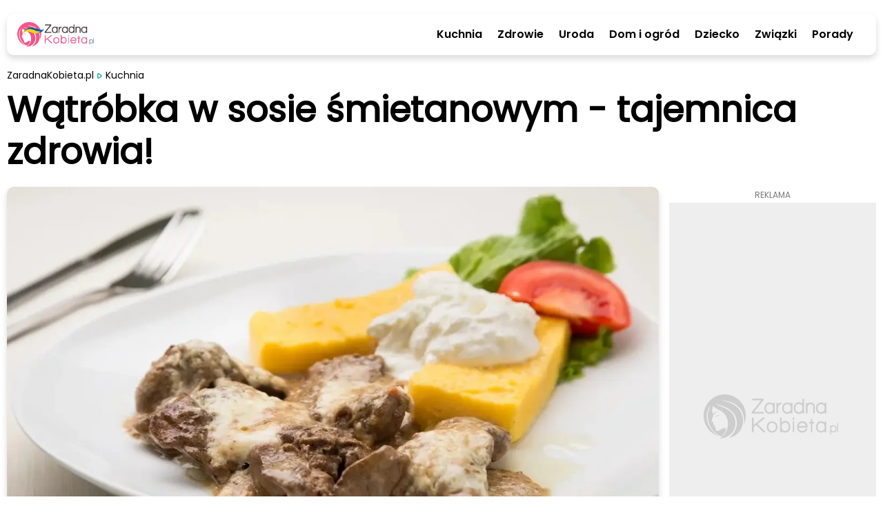

--- FILE ---
content_type: text/html; charset=utf-8
request_url: https://zaradnakobieta.pl/watrobka-w-sosie-smietanowym-tajemnica-zdrowia-1683536363
body_size: 24116
content:
<!DOCTYPE html><html lang="en"><head><meta charSet="utf-8"/><meta property="fb:app_id" content="1330918037382731"/><script id="gtm-js" async="" src="https://www.googletagmanager.com/gtm.js?id=GTM-PFLLWM4"></script><script>
          window.dataLayer = window.dataLayer || [];
          function gtag(){dataLayer.push(arguments);}
          gtag('js', new Date());
          gtag('config', 'GTM-PFLLWM4');
          function intercept() {
        const scriptTag = document.querySelector('#gtm-js');
        if (scriptTag !== null) {
            scriptTag.addEventListener('load', ()=>{
                window.dataLayer.pushOrig = window.dataLayer.push;
                window.dataLayer.push = (e)=>{
                    if (e.event === 'gtm.historyChange') {
                        setTimeout(function() {
                            window.dataLayer.pushOrig(e);
                        }, parseInt("1000" ?? 0) ?? 1000);
                    } else {
                        window.dataLayer.pushOrig(e);
                    }
                };
            });
        }
    }
          intercept();</script><meta name="viewport" content="width=device-width,initial-scale=1,viewport-fit=cover"/><link rel="shortcut icon" href="/images/zaradna_57x57.png"/><link rel="apple-touch-icon" href="/images/zaradna_57x57.png"/><link rel="apple-touch-icon" sizes="72x72" href="/images/zaradna_72x72.png"/><link rel="apple-touch-icon" sizes="114x114" href="/images/zaradna_114x114.png"/><link rel="apple-touch-icon" sizes="144x144" href="/images/zaradna_144x144.png"/><link rel="alternate" type="application/rss+xml" href="https://zaradnakobieta.pl/rss/newest.xml"/><script type="application/ld+json">{"@context":"http://schema.org/","@type":"WebSite","url":"https://zaradnakobieta.pl","name":"Porady, przepisy, domowe sposoby | ZaradnaKobieta.pl","description":"Sprawdzone porady nie tylko dla kobiet - zdrowie, uroda, gotowanie, przepisy, dom, ogród, związki, dziecko i wiele więcej. Odwiedź portal ZaradnaKobieta.pl"}</script><script type="application/ld+json">{"@context":"http://schema.org/","@type":"Organization","name":"ZaradnaKobieta.pl","alternateName":"ZaradnaKobieta.pl"}</script><link rel="preload" as="image" imagesrcset="/_next/image?url=%2Fimages%2FlogoUA.webp&amp;w=640&amp;q=75 640w, /_next/image?url=%2Fimages%2FlogoUA.webp&amp;w=750&amp;q=75 750w, /_next/image?url=%2Fimages%2FlogoUA.webp&amp;w=828&amp;q=75 828w, /_next/image?url=%2Fimages%2FlogoUA.webp&amp;w=1080&amp;q=75 1080w, /_next/image?url=%2Fimages%2FlogoUA.webp&amp;w=1200&amp;q=75 1200w" imagesizes="100vw"/><script async="" src="https://securepubads.g.doubleclick.net/tag/js/gpt.js"></script><script>
                  window.googletag = window.googletag || {cmd: []};
                  var anchoredBottomAd
                  
                      var vignette;
                      var isVignetteAllowed;
                      
                  var anchoredAd;
                  googletag.cmd.push(function() {
                    var baseArticleBanner=googletag.sizeMapping().addSize([0,0], [300,250]).addSize([340,0], [336,280]).addSize([370,0], [360,280]).addSize([750,0], [728,90]).addSize([1001,0], [360,280]).addSize([1300,0], [728,90]).build();
var articleBanner=googletag.sizeMapping().addSize([0,0], [[300,250],[300,600]]).addSize([340,0], [[336,280],[300,600]]).addSize([370,0], [[360,280],[300,600]]).addSize([750,0], [728,90]).addSize([1001,0], [360,280]).addSize([1300,0], [728,90]).build();
var najczesciej_czytane=googletag.sizeMapping().addSize([0,0], [300,250]).addSize([340,0], [336,280]).addSize([370,0], [360,280]).addSize([750,0], [728,90]).addSize([1001,0], [160,600]).addSize([1300,0], [300,250]).build();
var najnowsze=googletag.sizeMapping().addSize([0,0], [[300,600],[300,250]]).addSize([340,0], [[300,600],[336,280]]).addSize([370,0], [[300,600],[360,280]]).addSize([750,0], [728,90]).addSize([1001,0], [160,600]).addSize([1300,0], [[300,600],[300,250]]).build();
var anchored=googletag.sizeMapping().addSize([0,0], [[300,100],[300,50]]).addSize([360,0], [[360,50],[360,100],[320,100],[320,50],[300,100],[300,50]]).build();
var articleReadMore=googletag.sizeMapping().addSize([0,0], [300,250]).addSize([340,0], [336,280]).addSize([370,0], [360,280]).addSize([760,0], [[750,200],[728,90]]).addSize([1001,0], [360,280]).addSize([1060,0], [[750,200],[728,90]]).build();
var vignetteSize=googletag.sizeMapping().addSize([0,0], [300,600]).addSize([360,0], [360,600]).build();

                    googletag.defineSlot('/6651494/ZaradnaKobieta/art_rec_intext', [[360,280],[336,280],[300,250],[728,90]], 'div-gpt-ad-1644933031802-0').defineSizeMapping(baseArticleBanner).addService(googletag.pubads());
googletag.defineSlot('/6651494/ZaradnaKobieta/czytaj_wiecej', [[336,280],[728,90],[300,250],[750,200],[360,280]], 'div-gpt-ad-1649073616049-0').defineSizeMapping(articleReadMore).addService(googletag.pubads());
googletag.defineSlot('/6651494/ZaradnaKobieta/najczesciej_czytane', [[336,280],[728,90],[160,600],[300,250],[360,280]], 'div-gpt-ad-1649074553981-0').defineSizeMapping(najczesciej_czytane).addService(googletag.pubads());
googletag.defineSlot('/6651494/ZaradnaKobieta/najnowsze', [[300,600],[160,600],[300,250],[336,280],[728,90],[360,280]], 'div-gpt-ad-1649074852444-0').defineSizeMapping(najnowsze).addService(googletag.pubads());
googletag.defineSlot('/6651494/ZaradnaKobieta/art_rec_intext_1', [[360,280],[336,280],[300,250],[728,90],[300,600]], 'div-gpt-ad-1646826818337-0').defineSizeMapping(articleBanner).addService(googletag.pubads());
googletag.defineSlot('/6651494/ZaradnaKobieta/art_rec_intext_2', [[360,280],[336,280],[300,250],[728,90]], 'div-gpt-ad-1646826854716-0').defineSizeMapping(baseArticleBanner).addService(googletag.pubads()); 
                    vignette=googletag.defineSlot('/6651494/ZaradnaKobieta/vignette', [[300,250],[300,600],[360,600],[336,280]], 'div-gpt-ad-1650004808930-0').defineSizeMapping(vignetteSize).addService(googletag.pubads());
                    
                        if (window.innerWidth <= 600) {
                          anchoredBottomAd=googletag.defineSlot('/6651494/ZaradnaKobieta/sticky_ad',[[360,50],[360,100],[320,100],[320,50],[300,100],[300,50]],'div-gpt-ad-1649071888666-0').defineSizeMapping(anchored).addService(googletag.pubads());
                        }
                        
                    googletag.pubads().addEventListener('slotRenderEnded', function(event) {
                      
                          if (!event.isEmpty && event.slot.getSlotElementId() === 'div-gpt-ad-1649071888666-0' && window.innerWidth <= 600) {
                            if (document.getElementById('anchored-bottom-ad-close-button').hidden) {
                              document.getElementById('anchored-bottom-ad-close-button').removeAttribute('hidden');
                              setTimeout(() => {
                                document.getElementById('anchored-bottom-ad').style.height = '123px';
                              }, 5)
                            }
                            document.getElementById('div-gpt-ad-1649071888666-0').style.height = event.size[1] + 'px';
                            setTimeout(() => {
                              googletag.pubads().refresh([anchoredBottomAd]);
                            }, 30000)
                          }
                          
                      
                          if (event.slot.getSlotElementId() === 'div-gpt-ad-1650004808930-0' && event.isEmpty) {
                            googletag.destroySlots([vignette]);
                            document.getElementById('vignette-block-ad').remove();
                            document.getElementById('vignette-block-news').removeAttribute('hidden');
                            document.getElementById('vignette-block-placeholder').setAttribute('hidden', 'true');
                          } else if (event.slot.getSlotElementId() === 'div-gpt-ad-1650004808930-0') {
                            document.getElementById('div-gpt-ad-1650004808930-0-label').removeAttribute('hidden');
                          }
                          
                    });
                    googletag.pubads().enableLazyLoad({
                      fetchMarginPercent: 75,
                      renderMarginPercent: 50,
                      mobileScaling: 1
                    });
                    googletag.enableServices();
                  });
                  
                </script><script>
                  window.googlefc = window.googlefc || {};
                  window.googlefc.ccpa = window.googlefc.ccpa || {};
                  window.googlefc.callbackQueue = window.googlefc.callbackQueue || [];
                  googlefc.callbackQueue.push({
                    'CONSENT_DATA_READY':
                    () => {
                      __tcfapi('getTCData', 2, (data, success) => {
                        if ((success && Object.entries(data.vendor.consents).length === 0) || !success) {
                          isVignetteAllowed = false
                          const checkInterval = setInterval(() => {
                            if (googletag.destroySlots != null) {
                              googletag.destroySlots([vignette]);
                              clearInterval(checkInterval);
                            }
                          }, 100);
                        } else {
                          isVignetteAllowed = true
                        }
                      })
                    }
                  });
              </script><link rel="amphtml" href="https://zaradnakobieta.pl/amp/watrobka-w-sosie-smietanowym-tajemnica-zdrowia-1683536363"/><script>window.dataLayer = window.dataLayer || [];
          window.dataLayer.push({
            'category': 'Kuchnia',
            'author': 'Magda Czarnota',
            'pageViewUrl': '/watrobka-w-sosie-smietanowym-tajemnica-zdrowia-1683536363',
            'publicationTime': 'Mon May 08 2023 09:30:00 GMT+0000 (Coordinated Universal Time)',
            'modifiedTime': 'Mon May 08 2023 09:30:00 GMT+0000 (Coordinated Universal Time)',
            'postTags': ["podroby", "mięso", "obiad", "wątróbka"]
            });
          </script><script type="application/ld+json">{"@context":"https://schema.org","@type":"NewsArticle","mainEntityOfPage":{"@type":"WebPage","@id":"https://zaradnakobieta.pl/watrobka-w-sosie-smietanowym-tajemnica-zdrowia-1683536363"},"headline":"Wątróbka w sosie śmietanowym - tajemnica zdrowia! | ZaradnaKobieta.pl ","image":["https://cdn.zaradnakobieta.pl/static/library/media/image/zaradna-zdj-dorota-38-main-1683536363.webp"],"articleSection":"Kuchnia","keywords":"podroby,mięso,obiad,wątróbka","datePublished":"2023-05-08T09:30:00+00:00","dateCreated":"2023-05-08T09:30:00+00:00","dateModified":"2023-05-08T09:30:00+00:00","author":{"@type":"Person","name":"Magda Czarnota","url":"https://zaradnakobieta.pl/autor/magda-czarnota"},"publisher":{"@type":"Organization","name":"ZaradnaKobieta.pl","logo":{"@type":"ImageObject","url":"https://zaradnakobieta.pl/images/logo.webp"}},"description":"Czy wiesz, że wątróbka to jedno z najzdrowszych mięs?","articleBody":"Czy wiesz, że wątróbka to jedno z najzdrowszych mięs? Zawiera wiele cennych składników odżywczych, takich jak żelazo, witamina A, witamina B12 i kwas foliowy. W dodatku jest bardzo smaczna i uniwersalna w kuchni. W tym artykule przedstawimy przepis na wątróbkę w sosie oraz omówimy jej właściwości zdrowotne, jak ją podawać i udzielimy kilku porad.   Przepis na wątróbkę w sosie  Składniki:      500g wątróbki drobiowej    1 cebula    2 ząbki czosnku    2 łyżki masła    1 łyżka mąki    1 szklanka bulionu drobiowego    1/2 kubka śmietany    sól i pieprz do smaku    Sposób przygotowania:      Wątróbkę oczyść i pokrój w plastry.    Cebulę i czosnek posiekaj.    Na patelni rozgrzej masło i podsmaż cebulę i czosnek.    Dodaj wątróbkę i smaż przez około 5 minut.    Dodaj mąkę i wymieszaj.    Wlej bulion i śmietanę, mieszaj cały czas, aż sos zgęstnieje.    Dopraw solą i pieprzem do smaku.    Podawaj z ulubionymi dodatkami.    Jak podawać wątróbkę w sosie?  Wątróbkę w sosie można podawać na wiele sposobów. Najczęściej podaje się ją z ziemniakami i warzywami, ale można też podać z ryżem, kaszą lub makaronem. Można również dodać do niej świeże zioła, takie jak natka pietruszki lub koper.    Właściwości zdrowotne wątróbki  Wątróbka to jedno z najzdrowszych mięs, ponieważ jest bogata w cenne składniki odżywcze. Przede wszystkim zawiera dużo żelaza, który jest niezbędny do produkcji czerwonych krwinek i zapobiegania niedokrwistości.Wątróbka jest także źródłem witaminy A, która jest ważna dla wzroku, a także witaminy B12 i kwasu foliowego, które są niezbędne dla układu nerwowego i krwiotwórczego.     Porady dotyczące przygotowania wątróbki w sosie     Wybieraj wątróbkę z dobrego źródła, najlepiej od lokalnych hodowców.    Przed przygotowaniem dokładnie oczyść wątróbkę z żyłek i błon.    Nie smaż wątróbki zbyt długo, ponieważ może stać się twarda i sucha.    Jeśli nie lubisz intensywnego smaku wątróbki, namocz ją w mleku przez kilka godzin przed przygotowaniem.    Jeśli sos jest zbyt gęsty, można dodać więcej bulionu lub mleka.     Wątróbka w najlepszym wydaniu  Wątróbka w sosie to pyszne i zdrowe danie, które można podać na wiele sposobów. Wątróbka jest bogata w cenne składniki odżywcze, takie jak żelazo, witamina A, witamina B12 i kwas foliowy. Przygotowanie wątróbki w sosie jest łatwe i szybkie, a dodatek aromatycznych ziół i przypraw sprawia, że danie nabiera wyjątkowego smaku. Pamiętaj, aby wybierać wątróbkę z dobrego źródła i dokładnie ją oczyścić przed przygotowaniem. Smacznego!   "}</script><meta name="robots" content="index, follow, max-image-preview:large"/><meta name="googlebot" content="index, follow"/><title>Wątróbka w sosie śmietanowym - tajemnica zdrowia! | ZaradnaKobieta.pl </title><link rel="canonical" href="https://zaradnakobieta.pl/watrobka-w-sosie-smietanowym-tajemnica-zdrowia-1683536363"/><meta name="description" content="Czy wiesz, że wątróbka to jedno z najzdrowszych mięs?"/><meta name="twitter:card" content="summary_large_image"/><meta name="twitter:description" content="Czy wiesz, że wątróbka to jedno z najzdrowszych mięs?"/><meta property="og:url" content="https://zaradnakobieta.pl/watrobka-w-sosie-smietanowym-tajemnica-zdrowia-1683536363"/><meta property="og:type" content="article"/><meta property="article:author" content="Magda Czarnota"/><meta property="og:title" content="Wątróbka w sosie śmietanowym - tajemnica zdrowia!"/><meta property="og:description" content="Czy wiesz, że wątróbka to jedno z najzdrowszych mięs? Zawiera wiele cennych składników odżywczych, takich jak żelazo, witamina A, witamina B12 i kwas foliowy. W dodatku jest bardzo smaczna i uniwersalna w kuchni. W tym artykule przedstawimy przepis na wątróbkę w sosie oraz omówimy jej właściwości zdrowotne, jak ją podawać i udzielimy kilku porad."/><meta property="og:image" content="https://cdn.zaradnakobieta.pl/static/library/media/image/zaradna-zdj-dorota-38-main-1683536363.webp/converted.jpeg"/><meta property="og:image:alt" content="Wątróbka w sosie śmietanowym z porcją kaszy kukurydzianej, sałatą i pomidorem na białym talerzu "/><meta property="og:locale" content="pl_PL"/><link rel="preload" as="image" imagesrcset="/_next/image?url=https%3A%2F%2Fcdn.zaradnakobieta.pl%2Fstatic%2Flibrary%2Fmedia%2Fimage%2Fzaradna-zdj-dorota-38-main-1683536363.webp&amp;w=640&amp;q=75 640w, /_next/image?url=https%3A%2F%2Fcdn.zaradnakobieta.pl%2Fstatic%2Flibrary%2Fmedia%2Fimage%2Fzaradna-zdj-dorota-38-main-1683536363.webp&amp;w=750&amp;q=75 750w, /_next/image?url=https%3A%2F%2Fcdn.zaradnakobieta.pl%2Fstatic%2Flibrary%2Fmedia%2Fimage%2Fzaradna-zdj-dorota-38-main-1683536363.webp&amp;w=828&amp;q=75 828w, /_next/image?url=https%3A%2F%2Fcdn.zaradnakobieta.pl%2Fstatic%2Flibrary%2Fmedia%2Fimage%2Fzaradna-zdj-dorota-38-main-1683536363.webp&amp;w=1080&amp;q=75 1080w, /_next/image?url=https%3A%2F%2Fcdn.zaradnakobieta.pl%2Fstatic%2Flibrary%2Fmedia%2Fimage%2Fzaradna-zdj-dorota-38-main-1683536363.webp&amp;w=1200&amp;q=75 1200w" imagesizes="100vw"/><link rel="preload" as="image" imagesrcset="/_next/image?url=%2Fimages%2Fplaceholder-avatar.webp&amp;w=640&amp;q=75 640w, /_next/image?url=%2Fimages%2Fplaceholder-avatar.webp&amp;w=750&amp;q=75 750w, /_next/image?url=%2Fimages%2Fplaceholder-avatar.webp&amp;w=828&amp;q=75 828w, /_next/image?url=%2Fimages%2Fplaceholder-avatar.webp&amp;w=1080&amp;q=75 1080w, /_next/image?url=%2Fimages%2Fplaceholder-avatar.webp&amp;w=1200&amp;q=75 1200w" imagesizes="100vw"/><link rel="preload" as="image" imagesrcset="/_next/image?url=%2Fimages%2FwhiteLogo.webp&amp;w=640&amp;q=75 640w, /_next/image?url=%2Fimages%2FwhiteLogo.webp&amp;w=750&amp;q=75 750w, /_next/image?url=%2Fimages%2FwhiteLogo.webp&amp;w=828&amp;q=75 828w, /_next/image?url=%2Fimages%2FwhiteLogo.webp&amp;w=1080&amp;q=75 1080w, /_next/image?url=%2Fimages%2FwhiteLogo.webp&amp;w=1200&amp;q=75 1200w" imagesizes="100vw"/><link rel="preload" as="image" imagesrcset="/_next/image?url=%2Fimages%2Ficon-facebook.svg&amp;w=32&amp;q=75 1x, /_next/image?url=%2Fimages%2Ficon-facebook.svg&amp;w=48&amp;q=75 2x"/><meta name="next-head-count" content="38"/><link rel="preload" href="/_next/static/css/48b6f24905576d3c.css" as="style"/><link rel="stylesheet" href="/_next/static/css/48b6f24905576d3c.css" data-n-g=""/><link rel="preload" href="/_next/static/css/027678239ab60f7f.css" as="style"/><link rel="stylesheet" href="/_next/static/css/027678239ab60f7f.css" data-n-p=""/><noscript data-n-css=""></noscript><script defer="" nomodule="" src="/_next/static/chunks/polyfills-5cd94c89d3acac5f.js"></script><script src="/_next/static/chunks/webpack-378e68e29c265886.js" defer=""></script><script src="/_next/static/chunks/framework-367f3d730b7e3165.js" defer=""></script><script src="/_next/static/chunks/main-923bc199366cb52c.js" defer=""></script><script src="/_next/static/chunks/pages/_app-194146eac1009be9.js" defer=""></script><script src="/_next/static/chunks/252f366e-74078e00715863b0.js" defer=""></script><script src="/_next/static/chunks/ae51ba48-98147f42d6dff442.js" defer=""></script><script src="/_next/static/chunks/d7eeaac4-b3825d0536f54f03.js" defer=""></script><script src="/_next/static/chunks/95-ee07d841621a8c59.js" defer=""></script><script src="/_next/static/chunks/764-0000fe2be907b0ba.js" defer=""></script><script src="/_next/static/chunks/239-1288125dcc2d7904.js" defer=""></script><script src="/_next/static/chunks/912-c650b6cdbc9420de.js" defer=""></script><script src="/_next/static/chunks/945-5d9124beb3671bfc.js" defer=""></script><script src="/_next/static/chunks/424-114cb18775956174.js" defer=""></script><script src="/_next/static/chunks/370-7ef1ce83933a16cb.js" defer=""></script><script src="/_next/static/chunks/52-44ecadc40c101310.js" defer=""></script><script src="/_next/static/chunks/pages/article/%5Bslug%5D-6e1aa4ddd968efd3.js" defer=""></script><script src="/_next/static/gT0dyf0RJuuIhuFEi3PxB/_buildManifest.js" defer=""></script><script src="/_next/static/gT0dyf0RJuuIhuFEi3PxB/_ssgManifest.js" defer=""></script><script src="/_next/static/gT0dyf0RJuuIhuFEi3PxB/_middlewareManifest.js" defer=""></script></head><body><div id="__next" data-reactroot=""><main class="style_container__mosVV"><div><div class="style_closedContainer__8rVag"><div class="style_closedTopContent__r_TKN"><div class="style_logoContainer__PPFFJ"><div class="style_logo__vktrK"><a href="/"><span style="box-sizing:border-box;display:block;overflow:hidden;width:initial;height:initial;background:none;opacity:1;border:0;margin:0;padding:0;position:relative"><span style="box-sizing:border-box;display:block;width:initial;height:initial;background:none;opacity:1;border:0;margin:0;padding:0;padding-top:32.432432432432435%"></span><img alt="Porady, przepisy, domowe sposoby | ZaradnaKobieta.pl" sizes="100vw" srcSet="/_next/image?url=%2Fimages%2FlogoUA.webp&amp;w=640&amp;q=75 640w, /_next/image?url=%2Fimages%2FlogoUA.webp&amp;w=750&amp;q=75 750w, /_next/image?url=%2Fimages%2FlogoUA.webp&amp;w=828&amp;q=75 828w, /_next/image?url=%2Fimages%2FlogoUA.webp&amp;w=1080&amp;q=75 1080w, /_next/image?url=%2Fimages%2FlogoUA.webp&amp;w=1200&amp;q=75 1200w" src="/_next/image?url=%2Fimages%2FlogoUA.webp&amp;w=1200&amp;q=75" decoding="async" data-nimg="responsive" style="position:absolute;top:0;left:0;bottom:0;right:0;box-sizing:border-box;padding:0;border:none;margin:auto;display:block;width:0;height:0;min-width:100%;max-width:100%;min-height:100%;max-height:100%"/><noscript><img alt="Porady, przepisy, domowe sposoby | ZaradnaKobieta.pl" sizes="100vw" srcSet="/_next/image?url=%2Fimages%2FlogoUA.webp&amp;w=640&amp;q=75 640w, /_next/image?url=%2Fimages%2FlogoUA.webp&amp;w=750&amp;q=75 750w, /_next/image?url=%2Fimages%2FlogoUA.webp&amp;w=828&amp;q=75 828w, /_next/image?url=%2Fimages%2FlogoUA.webp&amp;w=1080&amp;q=75 1080w, /_next/image?url=%2Fimages%2FlogoUA.webp&amp;w=1200&amp;q=75 1200w" src="/_next/image?url=%2Fimages%2FlogoUA.webp&amp;w=1200&amp;q=75" decoding="async" data-nimg="responsive" style="position:absolute;top:0;left:0;bottom:0;right:0;box-sizing:border-box;padding:0;border:none;margin:auto;display:block;width:0;height:0;min-width:100%;max-width:100%;min-height:100%;max-height:100%" loading="lazy"/></noscript></span></a></div></div><div class="style_menuLinksContainer__P7lgP"><a href="/kuchnia" class="style_link__M53WS">Kuchnia</a><a href="/zdrowie" class="style_link__M53WS">Zdrowie</a><a href="/uroda" class="style_link__M53WS">Uroda</a><a href="/dom-i-ogrod" class="style_link__M53WS">Dom i ogród</a><a href="/dziecko" class="style_link__M53WS">Dziecko</a><a href="/zwiazki" class="style_link__M53WS">Związki</a><a href="/porady" class="style_link__M53WS">Porady</a></div><div class="style_mobileMenuButton__bLl6f"><svg width="34" height="34" viewBox="0 0 34 34" fill="none" xmlns="http://www.w3.org/2000/svg"><path fill-rule="evenodd" clip-rule="evenodd" d="M4 9.5A1.5 1.5 0 0 1 5.5 8h21.774a1.5 1.5 0 0 1 0 3H5.5A1.5 1.5 0 0 1 4 9.5zm7 7.212a1.5 1.5 0 0 1 1.5-1.5h15a1.5 1.5 0 0 1 0 3h-15a1.5 1.5 0 0 1-1.5-1.5zm-5.5 6.244a1.5 1.5 0 0 0 0 3h21.774a1.5 1.5 0 0 0 0-3H5.5z" fill="#1BB1AA"></path></svg></div><div class="style_hideMobileMenuButton__2owlN"><svg width="34" height="34" viewBox="0 0 34 34" fill="none" xmlns="http://www.w3.org/2000/svg"><path d="M17 31.167c7.824 0 14.167-6.343 14.167-14.167S24.824 2.833 17 2.833 2.833 9.176 2.833 17 9.176 31.167 17 31.167zM21.25 12.75l-8.5 8.5M12.75 12.75l8.5 8.5" stroke="#25B4AD" stroke-width="3" stroke-linecap="round" stroke-linejoin="round"></path></svg></div></div></div><div class="style_content__wIFs7"><div class="Article_container__n9zfw"><div class="Article_imageSection__mK10W"><div class="Article_mainImageContainer__6bdBy"><span style="box-sizing:border-box;display:block;overflow:hidden;width:initial;height:initial;background:none;opacity:1;border:0;margin:0;padding:0;position:relative"><span style="box-sizing:border-box;display:block;width:initial;height:initial;background:none;opacity:1;border:0;margin:0;padding:0;padding-top:52.35602094240838%"></span><img alt="Wątróbka w sosie śmietanowym z porcją kaszy kukurydzianej, sałatą i pomidorem na białym talerzu " sizes="100vw" srcSet="/_next/image?url=https%3A%2F%2Fcdn.zaradnakobieta.pl%2Fstatic%2Flibrary%2Fmedia%2Fimage%2Fzaradna-zdj-dorota-38-main-1683536363.webp&amp;w=640&amp;q=75 640w, /_next/image?url=https%3A%2F%2Fcdn.zaradnakobieta.pl%2Fstatic%2Flibrary%2Fmedia%2Fimage%2Fzaradna-zdj-dorota-38-main-1683536363.webp&amp;w=750&amp;q=75 750w, /_next/image?url=https%3A%2F%2Fcdn.zaradnakobieta.pl%2Fstatic%2Flibrary%2Fmedia%2Fimage%2Fzaradna-zdj-dorota-38-main-1683536363.webp&amp;w=828&amp;q=75 828w, /_next/image?url=https%3A%2F%2Fcdn.zaradnakobieta.pl%2Fstatic%2Flibrary%2Fmedia%2Fimage%2Fzaradna-zdj-dorota-38-main-1683536363.webp&amp;w=1080&amp;q=75 1080w, /_next/image?url=https%3A%2F%2Fcdn.zaradnakobieta.pl%2Fstatic%2Flibrary%2Fmedia%2Fimage%2Fzaradna-zdj-dorota-38-main-1683536363.webp&amp;w=1200&amp;q=75 1200w" src="/_next/image?url=https%3A%2F%2Fcdn.zaradnakobieta.pl%2Fstatic%2Flibrary%2Fmedia%2Fimage%2Fzaradna-zdj-dorota-38-main-1683536363.webp&amp;w=1200&amp;q=75" decoding="async" data-nimg="responsive" style="position:absolute;top:0;left:0;bottom:0;right:0;box-sizing:border-box;padding:0;border:none;margin:auto;display:block;width:0;height:0;min-width:100%;max-width:100%;min-height:100%;max-height:100%;filter:blur(20px);background-size:cover;background-image:url(&quot;[data-uri]&quot;);background-position:0% 0%"/><noscript><img alt="Wątróbka w sosie śmietanowym z porcją kaszy kukurydzianej, sałatą i pomidorem na białym talerzu " sizes="100vw" srcSet="/_next/image?url=https%3A%2F%2Fcdn.zaradnakobieta.pl%2Fstatic%2Flibrary%2Fmedia%2Fimage%2Fzaradna-zdj-dorota-38-main-1683536363.webp&amp;w=640&amp;q=75 640w, /_next/image?url=https%3A%2F%2Fcdn.zaradnakobieta.pl%2Fstatic%2Flibrary%2Fmedia%2Fimage%2Fzaradna-zdj-dorota-38-main-1683536363.webp&amp;w=750&amp;q=75 750w, /_next/image?url=https%3A%2F%2Fcdn.zaradnakobieta.pl%2Fstatic%2Flibrary%2Fmedia%2Fimage%2Fzaradna-zdj-dorota-38-main-1683536363.webp&amp;w=828&amp;q=75 828w, /_next/image?url=https%3A%2F%2Fcdn.zaradnakobieta.pl%2Fstatic%2Flibrary%2Fmedia%2Fimage%2Fzaradna-zdj-dorota-38-main-1683536363.webp&amp;w=1080&amp;q=75 1080w, /_next/image?url=https%3A%2F%2Fcdn.zaradnakobieta.pl%2Fstatic%2Flibrary%2Fmedia%2Fimage%2Fzaradna-zdj-dorota-38-main-1683536363.webp&amp;w=1200&amp;q=75 1200w" src="/_next/image?url=https%3A%2F%2Fcdn.zaradnakobieta.pl%2Fstatic%2Flibrary%2Fmedia%2Fimage%2Fzaradna-zdj-dorota-38-main-1683536363.webp&amp;w=1200&amp;q=75" decoding="async" data-nimg="responsive" style="position:absolute;top:0;left:0;bottom:0;right:0;box-sizing:border-box;padding:0;border:none;margin:auto;display:block;width:0;height:0;min-width:100%;max-width:100%;min-height:100%;max-height:100%" loading="eager"/></noscript></span></div><div class="Article_mainImageSource__CMr1C">canva.com</div></div><div class="Article_topSection__QPVbY"><div class="Article_breadcrumbsSection__sR5VN"><ul class="style_breadcrumb__6NVSm"><li><a href="/">ZaradnaKobieta.pl</a></li><li><div class="style_marker__HBiim"><svg width="7" height="12" viewBox="0 0 11 17" fill="none" xmlns="http://www.w3.org/2000/svg"><path fill-rule="evenodd" clip-rule="evenodd" d="m2.325 2.337.17.016c.306.046.72.185 1.087.33 1.67.65 4.937 2.844 6.186 4.175l.364.389.13.15c.265.336.405.749.405 1.171 0 .398-.125.79-.364 1.116-.064.087-.14.171-.308.35l-.44.458c-1.322 1.292-4.185 3.208-5.81 3.892-.452.19-1.1.405-1.41.412a1.9 1.9 0 0 1-1.74-1.024c-.089-.17-.198-.575-.28-.954L.23 12.39c-.15-.93-.233-2.34-.231-3.822l.002-.47c.015-1.396.103-2.668.255-3.495.06-.337.195-.917.273-1.105.169-.405.474-.733.851-.935.292-.158.623-.238.944-.227zm.428 2.462-.202-.074-.043.205-.055.324c-.115.786-.182 2.007-.18 3.315l.001.454c.014 1.2.086 2.302.2 2.998l.078.382.313-.114c1.438-.605 4.293-2.54 5.26-3.583l.13-.14-.345-.356C6.75 7.1 4.033 5.296 2.753 4.799z" fill="#1bb1aa"></path></svg></div><a href="/kuchnia">Kuchnia</a></li></ul></div><h1 class="Article_titleSection__a74Aq">Wątróbka w sosie śmietanowym - tajemnica zdrowia!</h1></div><div class="Article_mainSectionMainColumn__e1PHG"><div class="Article_mainSectionMainColumnFlexContainer__i6TjD"><div class="Article_mainColumnArticleColumn__zmGcq"><div class="Article_articleInfoSection__u0aG6"><div class="Article_authorInfo__4XqI2"><a href="/autor/magda-czarnota" class="Article_articleInfoAuthor__HZ1RC">Magda Czarnota, </a><div class="Article_articleInfoDate__a1a4y"><span>08 maja 2023, 11:30</span></div></div><div class="Article_articleInfoReadingTime__LQzsY"><svg stroke="currentColor" fill="#1bb1aa" stroke-width="0" viewBox="0 0 1024 1024" height="17" width="17" xmlns="http://www.w3.org/2000/svg"><path d="M512 64C264.6 64 64 264.6 64 512s200.6 448 448 448 448-200.6 448-448S759.4 64 512 64zm0 820c-205.4 0-372-166.6-372-372s166.6-372 372-372 372 166.6 372 372-166.6 372-372 372z"></path><path d="M686.7 638.6L544.1 535.5V288c0-4.4-3.6-8-8-8H488c-4.4 0-8 3.6-8 8v275.4c0 2.6 1.2 5 3.3 6.5l165.4 120.6c3.6 2.6 8.6 1.8 11.2-1.7l28.6-39c2.6-3.7 1.8-8.7-1.8-11.2z"></path></svg><p class="Article_articleInfoReadingTimeLabel__qCtTb">Do przeczytania w ok. 2 min.</p></div></div><div class="Article_articleLeadText__MNAeo">Czy wiesz, że wątróbka to jedno z najzdrowszych mięs? Zawiera wiele cennych składników odżywczych, takich jak żelazo, witamina A, witamina B12 i kwas foliowy. W dodatku jest bardzo smaczna i uniwersalna w kuchni. W tym artykule przedstawimy przepis na wątróbkę w sosie oraz omówimy jej właściwości zdrowotne, jak ją podawać i udzielimy kilku porad.</div><div class="style_adBlock__Eo4c2"><div id="div-gpt-ad-1644933031802-0-label" class="style_label___tIdI">Reklama</div><div class="style_adContainer__CgHig"><div class="style_adFlexSpacer__MMCD4"></div><div class="style_ad__nr7Xz"><div id="div-gpt-ad-1644933031802-0">
                  <script>googletag.cmd.push(function() { googletag.display('div-gpt-ad-1644933031802-0'); });</script>
                </div></div><div class="style_adFlexSpacer__MMCD4"></div></div></div><div class="Article_articleContent__1Du6a"><script>
            function resizeIframeHeight(iframe) {
              iframe.height = (iframe.contentWindow.document.body.scrollHeight + 30) + "px";
            }
          </script><div class="style_container__EaHIc"><div>

<h2>Przepis na wątróbkę w sosie</h2>

<h4>Składniki:</h4>


<ul class="style_ul__53gVc">
  <li>500g wątróbki drobiowej</li>

  <li>1 <a href="https://zaradnakobieta.pl/cebula-przewodnik-po-wlasciwosciach-i-zastosowaniu-w-diecie-i-kosmetyce-1677157876" class="style_url_url__YSYXV" target="_blank">cebula</a></li>

  <li>2 ząbki czosnku</li>

  <li>2 łyżki masła</li>

  <li>1 łyżka mąki</li>

  <li>1 szklanka bulionu drobiowego</li>

  <li>1/2 kubka śmietany</li>

  <li>sól i pieprz do smaku</li>

</ul>


<h4>Sposób przygotowania:</h4>


<ol class="style_ol___fy5Z">
  <li>Wątróbkę oczyść i pokrój w plastry.</li>

  <li>Cebulę i czosnek posiekaj.</li>

  <li>Na patelni rozgrzej masło i podsmaż cebulę i czosnek.</li>

  <li>Dodaj wątróbkę i smaż przez około 5 minut.</li>

  <li>Dodaj mąkę i wymieszaj.</li>

  <li>Wlej bulion i śmietanę, mieszaj cały czas, aż sos zgęstnieje.</li>

  <li>Dopraw solą i pieprzem do smaku.</li>

  <li>Podawaj z ulubionymi dodatkami.</li>

</ol>
<div class="style_cdnImg_imageContainer__1DhWA"><div style="width:1280px;max-width:100%" class="style_cdnImg_image__5jyLn"><span style="box-sizing:border-box;display:block;overflow:hidden;width:initial;height:initial;background:none;opacity:1;border:0;margin:0;padding:0;position:relative"><span style="box-sizing:border-box;display:block;width:initial;height:initial;background:none;opacity:1;border:0;margin:0;padding:0;padding-top:56.25%"></span><img alt="Wątróbka w sosie śmietanowym w garnku" src="[data-uri]" decoding="async" data-nimg="responsive" style="position:absolute;top:0;left:0;bottom:0;right:0;box-sizing:border-box;padding:0;border:none;margin:auto;display:block;width:0;height:0;min-width:100%;max-width:100%;min-height:100%;max-height:100%;filter:blur(20px);background-size:cover;background-image:url(&quot;[data-uri]&quot;);background-position:0% 0%"/><noscript><img alt="Wątróbka w sosie śmietanowym w garnku" sizes="100vw" srcSet="/_next/image?url=https%3A%2F%2Fcdn.zaradnakobieta.pl%2Fstatic%2Flibrary%2Fmedia%2Fimage%2Fzaradna-zdj-dorota-37-1683536112.webp&amp;w=640&amp;q=75 640w, /_next/image?url=https%3A%2F%2Fcdn.zaradnakobieta.pl%2Fstatic%2Flibrary%2Fmedia%2Fimage%2Fzaradna-zdj-dorota-37-1683536112.webp&amp;w=750&amp;q=75 750w, /_next/image?url=https%3A%2F%2Fcdn.zaradnakobieta.pl%2Fstatic%2Flibrary%2Fmedia%2Fimage%2Fzaradna-zdj-dorota-37-1683536112.webp&amp;w=828&amp;q=75 828w, /_next/image?url=https%3A%2F%2Fcdn.zaradnakobieta.pl%2Fstatic%2Flibrary%2Fmedia%2Fimage%2Fzaradna-zdj-dorota-37-1683536112.webp&amp;w=1080&amp;q=75 1080w, /_next/image?url=https%3A%2F%2Fcdn.zaradnakobieta.pl%2Fstatic%2Flibrary%2Fmedia%2Fimage%2Fzaradna-zdj-dorota-37-1683536112.webp&amp;w=1200&amp;q=75 1200w" src="/_next/image?url=https%3A%2F%2Fcdn.zaradnakobieta.pl%2Fstatic%2Flibrary%2Fmedia%2Fimage%2Fzaradna-zdj-dorota-37-1683536112.webp&amp;w=1200&amp;q=75" decoding="async" data-nimg="responsive" style="position:absolute;top:0;left:0;bottom:0;right:0;box-sizing:border-box;padding:0;border:none;margin:auto;display:block;width:0;height:0;min-width:100%;max-width:100%;min-height:100%;max-height:100%" loading="lazy"/></noscript></span></div><div class="style_cdnImg_signature__knsZK">canva.com</div></div>
<h2>Jak podawać wątróbkę w sosie?</h2>

<p class="style_p_container__FJQfx">Wątróbkę w sosie można podawać na wiele sposobów. Najczęściej podaje się ją z <a href="https://zaradnakobieta.pl/ziemniaki-wszystko-co-musisz-wiedziec-o-tym-uniwersalnym-warzywie-1677087161" class="style_url_url__YSYXV" target="_blank">ziemniakami </a>i warzywami, ale można też podać z ryżem, kaszą lub makaronem. Można również dodać do niej świeże zioła, takie jak natka pietruszki lub koper. </p>


<h2>Właściwości zdrowotne wątróbki</h2>

<p class="style_p_container__FJQfx">Wątróbka to jedno z najzdrowszych mięs, ponieważ jest bogata w cenne składniki odżywcze. Przede wszystkim zawiera dużo żelaza, który jest niezbędny do produkcji czerwonych krwinek i zapobiegania niedokrwistości.</p><div class="style_adBlock__Eo4c2"><div id="div-gpt-ad-1646826818337-0-label" class="style_label___tIdI">Reklama</div><div class="style_adBlock_adContainer__lohZC style_adBlock_adContainerMobileBig__Dft4v"><div class="style_adFlexSpacer__MMCD4"></div><div class="style_adBlock_ad__vqhCr style_adBlock_adMobileBig__wm8fI"><div id="div-gpt-ad-1646826818337-0">
                  <script>googletag.cmd.push(function() { googletag.display('div-gpt-ad-1646826818337-0'); });</script>
                </div></div><div class="style_adFlexSpacer__MMCD4"></div></div></div><p class="style_p_container__FJQfx">Wątróbka jest także źródłem witaminy A, która jest ważna dla wzroku, a także witaminy B12 i kwasu foliowego, które są niezbędne dla układu nerwowego i krwiotwórczego.</p>




<h2>Porady dotyczące przygotowania wątróbki w sosie</h2>

<ul class="style_ul__53gVc">
  <li>Wybieraj wątróbkę z dobrego źródła, najlepiej od lokalnych hodowców.</li>

  <li>Przed przygotowaniem dokładnie oczyść wątróbkę z żyłek i błon.</li>

  <li>Nie smaż wątróbki zbyt długo, ponieważ może stać się twarda i sucha.</li>

  <li>Jeśli nie lubisz intensywnego smaku wątróbki, namocz ją w mleku przez kilka godzin przed przygotowaniem.</li>

  <li>Jeśli sos jest zbyt gęsty, można dodać więcej bulionu lub mleka.</li>

</ul>

<div class="style_deepLinkWithPhoto_container__3DKK0"><div>Zobacz także</div><div class="style_deepLinkWithPhoto_articleTile__fIuNi"><div class="style_deepLinkWithPhoto_articleImage__6VJGR"><span style="box-sizing:border-box;display:block;overflow:hidden;width:initial;height:initial;background:none;opacity:1;border:0;margin:0;padding:0;position:relative"><span style="box-sizing:border-box;display:block;width:initial;height:initial;background:none;opacity:1;border:0;margin:0;padding:0;padding-top:56.15384615384615%"></span><img alt="Polędwiczka wieprzowa w sosie pieczarkowym na białym talerzu" src="[data-uri]" decoding="async" data-nimg="responsive" style="position:absolute;top:0;left:0;bottom:0;right:0;box-sizing:border-box;padding:0;border:none;margin:auto;display:block;width:0;height:0;min-width:100%;max-width:100%;min-height:100%;max-height:100%;filter:blur(20px);background-size:cover;background-image:url(&quot;[data-uri]&quot;);background-position:0% 0%"/><noscript><img alt="Polędwiczka wieprzowa w sosie pieczarkowym na białym talerzu" sizes="100vw" srcSet="/_next/image?url=https%3A%2F%2Fcdn.zaradnakobieta.pl%2Fstatic%2Flibrary%2Fmedia%2Fimage%2Fzaradna-zdj-dorota-34-main-1683525940.webp&amp;w=640&amp;q=75 640w, /_next/image?url=https%3A%2F%2Fcdn.zaradnakobieta.pl%2Fstatic%2Flibrary%2Fmedia%2Fimage%2Fzaradna-zdj-dorota-34-main-1683525940.webp&amp;w=750&amp;q=75 750w, /_next/image?url=https%3A%2F%2Fcdn.zaradnakobieta.pl%2Fstatic%2Flibrary%2Fmedia%2Fimage%2Fzaradna-zdj-dorota-34-main-1683525940.webp&amp;w=828&amp;q=75 828w, /_next/image?url=https%3A%2F%2Fcdn.zaradnakobieta.pl%2Fstatic%2Flibrary%2Fmedia%2Fimage%2Fzaradna-zdj-dorota-34-main-1683525940.webp&amp;w=1080&amp;q=75 1080w, /_next/image?url=https%3A%2F%2Fcdn.zaradnakobieta.pl%2Fstatic%2Flibrary%2Fmedia%2Fimage%2Fzaradna-zdj-dorota-34-main-1683525940.webp&amp;w=1200&amp;q=75 1200w" src="/_next/image?url=https%3A%2F%2Fcdn.zaradnakobieta.pl%2Fstatic%2Flibrary%2Fmedia%2Fimage%2Fzaradna-zdj-dorota-34-main-1683525940.webp&amp;w=1200&amp;q=75" decoding="async" data-nimg="responsive" style="position:absolute;top:0;left:0;bottom:0;right:0;box-sizing:border-box;padding:0;border:none;margin:auto;display:block;width:0;height:0;min-width:100%;max-width:100%;min-height:100%;max-height:100%" loading="lazy"/></noscript></span></div><div class="style_deepLinkWithPhoto_description___fGww"><div class="style_deepLinkWithPhoto_pointer__4zxNS"><svg width="11" height="17" viewBox="0 0 11 17" fill="none" xmlns="http://www.w3.org/2000/svg"><path fill-rule="evenodd" clip-rule="evenodd" d="m2.325 2.337.17.016c.306.046.72.185 1.087.33 1.67.65 4.937 2.844 6.186 4.175l.364.389.13.15c.265.336.405.749.405 1.171 0 .398-.125.79-.364 1.116-.064.087-.14.171-.308.35l-.44.458c-1.322 1.292-4.185 3.208-5.81 3.892-.452.19-1.1.405-1.41.412a1.9 1.9 0 0 1-1.74-1.024c-.089-.17-.198-.575-.28-.954L.23 12.39c-.15-.93-.233-2.34-.231-3.822l.002-.47c.015-1.396.103-2.668.255-3.495.06-.337.195-.917.273-1.105.169-.405.474-.733.851-.935.292-.158.623-.238.944-.227zm.428 2.462-.202-.074-.043.205-.055.324c-.115.786-.182 2.007-.18 3.315l.001.454c.014 1.2.086 2.302.2 2.998l.078.382.313-.114c1.438-.605 4.293-2.54 5.26-3.583l.13-.14-.345-.356C6.75 7.1 4.033 5.296 2.753 4.799z" fill="#F35588"></path></svg></div><a href="/poledwiczki-wieprzowe-w-sosie-pieczarkowym-wysmienita-1683525940" class="style_deepLinkWithPhoto_title__YfKwG">Polędwiczki wieprzowe w sosie pieczarkowym: Wyśmienita!</a></div></div><div class="style_deepLinkWithPhoto_articleTile__fIuNi"><div class="style_deepLinkWithPhoto_articleImage__6VJGR"><span style="box-sizing:border-box;display:block;overflow:hidden;width:initial;height:initial;background:none;opacity:1;border:0;margin:0;padding:0;position:relative"><span style="box-sizing:border-box;display:block;width:initial;height:initial;background:none;opacity:1;border:0;margin:0;padding:0;padding-top:56.15384615384615%"></span><img alt="Pulpety z grzybowym sosem na talerzu " src="[data-uri]" decoding="async" data-nimg="responsive" style="position:absolute;top:0;left:0;bottom:0;right:0;box-sizing:border-box;padding:0;border:none;margin:auto;display:block;width:0;height:0;min-width:100%;max-width:100%;min-height:100%;max-height:100%;filter:blur(20px);background-size:cover;background-image:url(&quot;[data-uri]&quot;);background-position:0% 0%"/><noscript><img alt="Pulpety z grzybowym sosem na talerzu " sizes="100vw" srcSet="/_next/image?url=https%3A%2F%2Fcdn.zaradnakobieta.pl%2Fstatic%2Flibrary%2Fmedia%2Fimage%2Fzaradna-zdj-dorota-75-main-1683197779.webp&amp;w=640&amp;q=75 640w, /_next/image?url=https%3A%2F%2Fcdn.zaradnakobieta.pl%2Fstatic%2Flibrary%2Fmedia%2Fimage%2Fzaradna-zdj-dorota-75-main-1683197779.webp&amp;w=750&amp;q=75 750w, /_next/image?url=https%3A%2F%2Fcdn.zaradnakobieta.pl%2Fstatic%2Flibrary%2Fmedia%2Fimage%2Fzaradna-zdj-dorota-75-main-1683197779.webp&amp;w=828&amp;q=75 828w, /_next/image?url=https%3A%2F%2Fcdn.zaradnakobieta.pl%2Fstatic%2Flibrary%2Fmedia%2Fimage%2Fzaradna-zdj-dorota-75-main-1683197779.webp&amp;w=1080&amp;q=75 1080w, /_next/image?url=https%3A%2F%2Fcdn.zaradnakobieta.pl%2Fstatic%2Flibrary%2Fmedia%2Fimage%2Fzaradna-zdj-dorota-75-main-1683197779.webp&amp;w=1200&amp;q=75 1200w" src="/_next/image?url=https%3A%2F%2Fcdn.zaradnakobieta.pl%2Fstatic%2Flibrary%2Fmedia%2Fimage%2Fzaradna-zdj-dorota-75-main-1683197779.webp&amp;w=1200&amp;q=75" decoding="async" data-nimg="responsive" style="position:absolute;top:0;left:0;bottom:0;right:0;box-sizing:border-box;padding:0;border:none;margin:auto;display:block;width:0;height:0;min-width:100%;max-width:100%;min-height:100%;max-height:100%" loading="lazy"/></noscript></span></div><div class="style_deepLinkWithPhoto_description___fGww"><div class="style_deepLinkWithPhoto_pointer__4zxNS"><svg width="11" height="17" viewBox="0 0 11 17" fill="none" xmlns="http://www.w3.org/2000/svg"><path fill-rule="evenodd" clip-rule="evenodd" d="m2.325 2.337.17.016c.306.046.72.185 1.087.33 1.67.65 4.937 2.844 6.186 4.175l.364.389.13.15c.265.336.405.749.405 1.171 0 .398-.125.79-.364 1.116-.064.087-.14.171-.308.35l-.44.458c-1.322 1.292-4.185 3.208-5.81 3.892-.452.19-1.1.405-1.41.412a1.9 1.9 0 0 1-1.74-1.024c-.089-.17-.198-.575-.28-.954L.23 12.39c-.15-.93-.233-2.34-.231-3.822l.002-.47c.015-1.396.103-2.668.255-3.495.06-.337.195-.917.273-1.105.169-.405.474-.733.851-.935.292-.158.623-.238.944-.227zm.428 2.462-.202-.074-.043.205-.055.324c-.115.786-.182 2.007-.18 3.315l.001.454c.014 1.2.086 2.302.2 2.998l.078.382.313-.114c1.438-.605 4.293-2.54 5.26-3.583l.13-.14-.345-.356C6.75 7.1 4.033 5.296 2.753 4.799z" fill="#F35588"></path></svg></div><a href="/pulpety-z-grzybowym-sosem-jak-marzenie-1683197779" class="style_deepLinkWithPhoto_title__YfKwG">Pulpety z grzybowym sosem jak marzenie!</a></div></div><div class="style_deepLinkWithPhoto_articleTile__fIuNi"><div class="style_deepLinkWithPhoto_articleImage__6VJGR"><span style="box-sizing:border-box;display:block;overflow:hidden;width:initial;height:initial;background:none;opacity:1;border:0;margin:0;padding:0;position:relative"><span style="box-sizing:border-box;display:block;width:initial;height:initial;background:none;opacity:1;border:0;margin:0;padding:0;padding-top:56.15384615384615%"></span><img alt="Pieczona karkówka z dynią po meksykańsku w naczyniu do zapiekania" src="[data-uri]" decoding="async" data-nimg="responsive" style="position:absolute;top:0;left:0;bottom:0;right:0;box-sizing:border-box;padding:0;border:none;margin:auto;display:block;width:0;height:0;min-width:100%;max-width:100%;min-height:100%;max-height:100%;filter:blur(20px);background-size:cover;background-image:url(&quot;[data-uri]&quot;);background-position:0% 0%"/><noscript><img alt="Pieczona karkówka z dynią po meksykańsku w naczyniu do zapiekania" sizes="100vw" srcSet="/_next/image?url=https%3A%2F%2Fcdn.zaradnakobieta.pl%2Fstatic%2Flibrary%2Fmedia%2Fimage%2Fzaradna-zdj-dorota-61-main-1683113694.webp&amp;w=640&amp;q=75 640w, /_next/image?url=https%3A%2F%2Fcdn.zaradnakobieta.pl%2Fstatic%2Flibrary%2Fmedia%2Fimage%2Fzaradna-zdj-dorota-61-main-1683113694.webp&amp;w=750&amp;q=75 750w, /_next/image?url=https%3A%2F%2Fcdn.zaradnakobieta.pl%2Fstatic%2Flibrary%2Fmedia%2Fimage%2Fzaradna-zdj-dorota-61-main-1683113694.webp&amp;w=828&amp;q=75 828w, /_next/image?url=https%3A%2F%2Fcdn.zaradnakobieta.pl%2Fstatic%2Flibrary%2Fmedia%2Fimage%2Fzaradna-zdj-dorota-61-main-1683113694.webp&amp;w=1080&amp;q=75 1080w, /_next/image?url=https%3A%2F%2Fcdn.zaradnakobieta.pl%2Fstatic%2Flibrary%2Fmedia%2Fimage%2Fzaradna-zdj-dorota-61-main-1683113694.webp&amp;w=1200&amp;q=75 1200w" src="/_next/image?url=https%3A%2F%2Fcdn.zaradnakobieta.pl%2Fstatic%2Flibrary%2Fmedia%2Fimage%2Fzaradna-zdj-dorota-61-main-1683113694.webp&amp;w=1200&amp;q=75" decoding="async" data-nimg="responsive" style="position:absolute;top:0;left:0;bottom:0;right:0;box-sizing:border-box;padding:0;border:none;margin:auto;display:block;width:0;height:0;min-width:100%;max-width:100%;min-height:100%;max-height:100%" loading="lazy"/></noscript></span></div><div class="style_deepLinkWithPhoto_description___fGww"><div class="style_deepLinkWithPhoto_pointer__4zxNS"><svg width="11" height="17" viewBox="0 0 11 17" fill="none" xmlns="http://www.w3.org/2000/svg"><path fill-rule="evenodd" clip-rule="evenodd" d="m2.325 2.337.17.016c.306.046.72.185 1.087.33 1.67.65 4.937 2.844 6.186 4.175l.364.389.13.15c.265.336.405.749.405 1.171 0 .398-.125.79-.364 1.116-.064.087-.14.171-.308.35l-.44.458c-1.322 1.292-4.185 3.208-5.81 3.892-.452.19-1.1.405-1.41.412a1.9 1.9 0 0 1-1.74-1.024c-.089-.17-.198-.575-.28-.954L.23 12.39c-.15-.93-.233-2.34-.231-3.822l.002-.47c.015-1.396.103-2.668.255-3.495.06-.337.195-.917.273-1.105.169-.405.474-.733.851-.935.292-.158.623-.238.944-.227zm.428 2.462-.202-.074-.043.205-.055.324c-.115.786-.182 2.007-.18 3.315l.001.454c.014 1.2.086 2.302.2 2.998l.078.382.313-.114c1.438-.605 4.293-2.54 5.26-3.583l.13-.14-.345-.356C6.75 7.1 4.033 5.296 2.753 4.799z" fill="#F35588"></path></svg></div><a href="/pieczona-karkowka-z-dynia-po-meksykansku-hit-1683113694" class="style_deepLinkWithPhoto_title__YfKwG">Pieczona karkówka z dynią po meksykańsku – hit!</a></div></div></div>

<h2>Wątróbka w najlepszym wydaniu</h2>

<p class="style_p_container__FJQfx">Wątróbka w sosie to pyszne i zdrowe danie, które można podać na wiele sposobów. Wątróbka jest bogata w cenne składniki odżywcze, takie jak żelazo, witamina A, witamina B12 i kwas foliowy. Przygotowanie wątróbki w sosie jest łatwe i szybkie, a dodatek aromatycznych ziół i przypraw sprawia, że danie nabiera wyjątkowego smaku. Pamiętaj, aby wybierać wątróbkę z dobrego źródła i dokładnie ją oczyścić przed przygotowaniem. Smacznego!</p>


<div class="style_adBlock__Eo4c2"><div id="div-gpt-ad-1646826854716-0-label" class="style_label___tIdI">Reklama</div><div class="style_adBlock_adContainer__lohZC style_adBlock_adContainerNormal__hUfAd"><div class="style_adFlexSpacer__MMCD4"></div><div class="style_adBlock_ad__vqhCr style_adBlock_adNormal__bvkBk"><div id="div-gpt-ad-1646826854716-0">
                  <script>googletag.cmd.push(function() { googletag.display('div-gpt-ad-1646826854716-0'); });</script>
                </div></div><div class="style_adFlexSpacer__MMCD4"></div></div></div></div></div></div><div class="style_container__Jc8ZP"><a href="/tag/podroby" class="style_tag__vln1O">podroby</a><a href="/tag/mieso" class="style_tag__vln1O">mięso</a><a href="/tag/obiad" class="style_tag__vln1O">obiad</a><a href="/tag/watrobka" class="style_tag__vln1O">wątróbka</a></div><div class="Article_sponsoredSourceContainer__X4WX9"></div><div><div class="style_container__6OJk8"><div class="style_content__e8R1v"><div class="style_topSection__NBQFV"><div class="style_authorImage__QjSn7"><a href="/autor/magda-czarnota"><span style="box-sizing:border-box;display:block;overflow:hidden;width:initial;height:initial;background:none;opacity:1;border:0;margin:0;padding:0;position:relative"><span style="box-sizing:border-box;display:block;width:initial;height:initial;background:none;opacity:1;border:0;margin:0;padding:0;padding-top:100%"></span><img alt="Autor - Magda Czarnota" sizes="100vw" srcSet="/_next/image?url=%2Fimages%2Fplaceholder-avatar.webp&amp;w=640&amp;q=75 640w, /_next/image?url=%2Fimages%2Fplaceholder-avatar.webp&amp;w=750&amp;q=75 750w, /_next/image?url=%2Fimages%2Fplaceholder-avatar.webp&amp;w=828&amp;q=75 828w, /_next/image?url=%2Fimages%2Fplaceholder-avatar.webp&amp;w=1080&amp;q=75 1080w, /_next/image?url=%2Fimages%2Fplaceholder-avatar.webp&amp;w=1200&amp;q=75 1200w" src="/_next/image?url=%2Fimages%2Fplaceholder-avatar.webp&amp;w=1200&amp;q=75" decoding="async" data-nimg="responsive" style="position:absolute;top:0;left:0;bottom:0;right:0;box-sizing:border-box;padding:0;border:none;margin:auto;display:block;width:0;height:0;min-width:100%;max-width:100%;min-height:100%;max-height:100%;filter:blur(20px);background-size:cover;background-image:url(&quot;[data-uri]&quot;);background-position:0% 0%"/><noscript><img alt="Autor - Magda Czarnota" sizes="100vw" srcSet="/_next/image?url=%2Fimages%2Fplaceholder-avatar.webp&amp;w=640&amp;q=75 640w, /_next/image?url=%2Fimages%2Fplaceholder-avatar.webp&amp;w=750&amp;q=75 750w, /_next/image?url=%2Fimages%2Fplaceholder-avatar.webp&amp;w=828&amp;q=75 828w, /_next/image?url=%2Fimages%2Fplaceholder-avatar.webp&amp;w=1080&amp;q=75 1080w, /_next/image?url=%2Fimages%2Fplaceholder-avatar.webp&amp;w=1200&amp;q=75 1200w" src="/_next/image?url=%2Fimages%2Fplaceholder-avatar.webp&amp;w=1200&amp;q=75" decoding="async" data-nimg="responsive" style="position:absolute;top:0;left:0;bottom:0;right:0;box-sizing:border-box;padding:0;border:none;margin:auto;display:block;width:0;height:0;min-width:100%;max-width:100%;min-height:100%;max-height:100%" loading="eager"/></noscript></span></a></div><div class="style_basicInfo__VUizV"><div class="style_authorLabel__szIO1">Autor:</div><div class="style_nameSection__8aQ_J"><div class="style_name__RI023"><a href="/autor/magda-czarnota">Magda Czarnota</a></div><div class="style_infoDivider__6J3_O">|</div><div class="style_editorLabel__htbw6">redaktor zaradnakobieta.pl</div></div><a href="/cdn-cgi/l/email-protection#f499da978e95869a9b8095b48e958695909a959f9b969d918095da8498" class="style_email__0YEEv"><svg stroke="currentColor" fill="currentColor" stroke-width="0" viewBox="0 0 24 24" class="style_emailIcon__jz9wI" height="1em" width="1em" xmlns="http://www.w3.org/2000/svg"><path d="M20 4H4c-1.1 0-1.99.9-1.99 2L2 18c0 1.1.9 2 2 2h16c1.1 0 2-.9 2-2V6c0-1.1-.9-2-2-2zm0 4l-8 5-8-5V6l8 5 8-5v2z"></path></svg><div class="style_emailText__u144x"><span class="__cf_email__" data-cfemail="97fab9f4edf6e5f9f8e3f6d7edf6e5f6f3f9f6fcf8f5fef2e3f6b9e7fb">[email&#160;protected]</span></div></a></div></div><div class="style_bottomSection__5kVb4"><div class="style_bottomLabel__XUtOV">Wydawcą zaradnakobieta.pl jest <a href="/kontakt">Digital Avenue sp. z o.o.</a></div></div></div></div></div><div class="style_container__hzh9x"><div class="style_content__6FE9z"><div class="style_imageContainer__G_8RT"><div class="style_image__KCUHB"><span style="box-sizing:border-box;display:inline-block;overflow:hidden;width:20px;height:18px;background:none;opacity:1;border:0;margin:0;padding:0;position:relative"><img alt="Google news icon" src="[data-uri]" decoding="async" data-nimg="fixed" style="position:absolute;top:0;left:0;bottom:0;right:0;box-sizing:border-box;padding:0;border:none;margin:auto;display:block;width:0;height:0;min-width:100%;max-width:100%;min-height:100%;max-height:100%"/><noscript><img alt="Google news icon" srcSet="/_next/image?url=%2Fimages%2Fgoogle-news-icon.svg&amp;w=32&amp;q=75 1x, /_next/image?url=%2Fimages%2Fgoogle-news-icon.svg&amp;w=48&amp;q=75 2x" src="/_next/image?url=%2Fimages%2Fgoogle-news-icon.svg&amp;w=48&amp;q=75" decoding="async" data-nimg="fixed" style="position:absolute;top:0;left:0;bottom:0;right:0;box-sizing:border-box;padding:0;border:none;margin:auto;display:block;width:0;height:0;min-width:100%;max-width:100%;min-height:100%;max-height:100%" loading="lazy"/></noscript></span></div></div><div class="style_textContainer__ElLQP"><div class="style_label__ibfX_">Obserwuj nas na</div><div class="style_logo__mff_r"><span style="box-sizing:border-box;display:inline-block;overflow:hidden;width:160px;height:20px;background:none;opacity:1;border:0;margin:0;padding:0;position:relative"><img alt="Google news icon" src="[data-uri]" decoding="async" data-nimg="fixed" style="position:absolute;top:0;left:0;bottom:0;right:0;box-sizing:border-box;padding:0;border:none;margin:auto;display:block;width:0;height:0;min-width:100%;max-width:100%;min-height:100%;max-height:100%"/><noscript><img alt="Google news icon" srcSet="/_next/image?url=%2Fimages%2Fgoogle-news.svg&amp;w=256&amp;q=75 1x, /_next/image?url=%2Fimages%2Fgoogle-news.svg&amp;w=384&amp;q=75 2x" src="/_next/image?url=%2Fimages%2Fgoogle-news.svg&amp;w=384&amp;q=75" decoding="async" data-nimg="fixed" style="position:absolute;top:0;left:0;bottom:0;right:0;box-sizing:border-box;padding:0;border:none;margin:auto;display:block;width:0;height:0;min-width:100%;max-width:100%;min-height:100%;max-height:100%" loading="lazy"/></noscript></span></div></div></div></div></div><div class="Article_mainColumnSideColumn__k9v0B"><div class="style_shareButtonsContainer__TY7h5"><div class="style_shareArticleLabel__hHV_h"><div class="style_shareArticleIcon__sMbyO"><svg width="17" height="18" viewBox="0 0 16 17" fill="none" xmlns="http://www.w3.org/2000/svg"><path fill-rule="evenodd" clip-rule="evenodd" d="M1.348 8.946c0-1.586 1.249-2.88 2.817-2.953l.14-.004h.621a.5.5 0 0 1 .068.996l-.068.004h-.622a1.957 1.957 0 0 0-1.953 1.842l-.003.115v3.25c0 1.041.814 1.893 1.841 1.953l.115.003h7.42a1.957 1.957 0 0 0 1.954-1.841l.003-.115V8.939a1.95 1.95 0 0 0-1.835-1.946l-.114-.004h-.629a.5.5 0 0 1-.068-.995l.068-.005h.629a2.95 2.95 0 0 1 2.946 2.807l.003.143v3.257c0 1.586-1.25 2.88-2.817 2.953l-.14.003h-7.42a2.957 2.957 0 0 1-2.953-2.817l-.003-.139v-3.25zm6.307-7.333a.498.498 0 0 1 .722.003l1.935 1.944a.5.5 0 0 1-.652.754l-.056-.049-1.09-1.093v6.816a.5.5 0 0 1-.995.068l-.005-.068V3.17L6.425 4.265a.5.5 0 0 1-.65.05l-.057-.048a.5.5 0 0 1-.05-.651l.049-.056 1.938-1.947z" fill="#F35588"></path><path d="m4.165 5.993-.005-.225h-.005l.01.225zm.14-.004v-.225h-.006l.005.225zm.69.996.014.224h.008l.007-.001-.03-.223zm-.069.004v.225h.015l-.015-.225zM2.351 8.831l-.225-.013v.007l.225.006zm-.003.115-.225-.007v.007h.225zm1.841 5.203-.013.224h.007l.006-.224zm.115.003-.006.225h.006v-.225zm9.374-1.841.224.013v-.007l-.224-.006zm.003-.115.225.007v-.007h-.225zm-1.835-5.203.013-.225h-.006l-.007.225zm-.114-.004.006-.225h-.006v.225zm-.697-.995-.015-.225h-.008l-.007.002.03.223zm.068-.005v-.225h-.015l.015.225zm3.575 2.807.225-.005v-.005l-.225.01zm.003.143h.225v-.005l-.225.005zm-2.817 6.21.005.225h.005l-.01-.225zm-.14.003v.225h.005l-.005-.225zM1.351 12.335l-.225.005v.005l.225-.01zm-.003-.139h-.225v.005l.225-.005zM7.655 1.613l.159.159.002-.003-.161-.156zm.722.003-.163.155.004.004.16-.159zm1.935 1.944.16-.16-.16.16zm-.001.707.159.16-.159-.16zm-.651.047-.147.17.006.005.006.005.135-.18zm-.056-.049-.16.16.006.005.007.005.147-.17zm-1.09-1.093.16-.159-.385-.386v.545h.225zm-.995 6.884-.225.015v.007l.002.008.223-.03zm-.005-.068H7.29v.015l.225-.015zm0-6.817h.225v-.545l-.384.386.16.159zM6.425 4.265l.16.159-.16-.159zm-.65.05-.147.17.006.006.007.005.133-.18zm-.057-.048-.159.16.006.005.006.005.147-.17zm-.05-.651-.17-.147-.006.007-.005.006.181.134zm.049-.056-.16-.159-.006.006-.005.006.17.147zM4.155 5.768a3.182 3.182 0 0 0-3.032 3.178h.45a2.732 2.732 0 0 1 2.603-2.729l-.021-.45zm.144-.004-.14.004.011.45.14-.004-.01-.45zm.627 0h-.622v.45h.622v-.45zm.725.725c0-.4-.324-.725-.725-.725v.45c.152 0 .275.123.275.275h.45zm-.627.719a.725.725 0 0 0 .627-.719h-.45a.275.275 0 0 1-.237.273l.06.446zm-.083.006.068-.005-.03-.449-.068.005.03.449zm-.637 0h.622v-.45h-.622v.45zm-1.728 1.63a1.732 1.732 0 0 1 1.728-1.63v-.45a2.182 2.182 0 0 0-2.178 2.054l.45.026zm-.003.108.003-.114-.45-.013-.003.114.45.013zm0 3.244v-3.25h-.45v3.25h.45zm1.63 1.728a1.732 1.732 0 0 1-1.63-1.728h-.45c0 1.161.908 2.11 2.053 2.177l.026-.449zm.108.003-.115-.003-.013.45.115.003.013-.45zm7.413 0h-7.42v.45h7.42v-.45zm1.729-1.63a1.732 1.732 0 0 1-1.729 1.63v.45a2.182 2.182 0 0 0 2.178-2.053l-.449-.026zm.003-.107-.003.114.45.013.003-.114-.45-.013zm0-3.25v3.256h.45V8.939h-.45zm-1.623-1.723a1.725 1.725 0 0 1 1.623 1.722h.45a2.175 2.175 0 0 0-2.047-2.171l-.026.45zm-.108-.003.115.004.013-.45-.115-.004-.013.45zm-.622 0h.629v-.45h-.629v.45zm-.725-.725c0 .4.325.725.725.725v-.45a.275.275 0 0 1-.275-.275h-.45zm.627-.718a.725.725 0 0 0-.627.718h.45c0-.139.103-.254.237-.272l-.06-.446zm.083-.006-.068.004.03.45.068-.005-.03-.45zm.644 0h-.629v.45h.629v-.45zm3.17 3.02a3.175 3.175 0 0 0-3.17-3.02v.45c1.46 0 2.652 1.149 2.72 2.592l.45-.021zm.004.149-.004-.143-.45.01.004.144.45-.011zm0 3.262V8.939h-.45v3.257h.45zm-3.032 3.178a3.182 3.182 0 0 0 3.032-3.178h-.45a2.732 2.732 0 0 1-2.603 2.728l.02.45zm-.145.003.14-.003-.01-.45-.14.003.01.45zm-7.425 0h7.42v-.45h-7.42v.45zm-3.178-3.032a3.182 3.182 0 0 0 3.178 3.032v-.45a2.732 2.732 0 0 1-2.728-2.602l-.45.02zm-.003-.144.003.14.45-.011-.003-.14-.45.011zm0-3.255v3.25h.45v-3.25h-.45zm6.891-7.71a.724.724 0 0 0-.521.22l.323.313a.274.274 0 0 1 .198-.084v-.45zm.526.226a.724.724 0 0 0-.526-.227v.45c.079 0 .15.033.2.086l.326-.31zm-.322.313 1.935 1.943.319-.317-1.935-1.943-.32.317zm1.935 1.943a.275.275 0 0 1 0 .39l.317.318a.725.725 0 0 0 .002-1.025l-.319.317zm0 .39a.275.275 0 0 1-.359.025l-.269.361a.725.725 0 0 0 .945-.068l-.318-.319zm-.346.036-.056-.049-.294.34.056.049.294-.34zm-.044-.038-1.09-1.093-.318.318 1.09 1.093.318-.318zM8.74 9.988V3.172h-.45v6.816h.45zm-.725.725c.4 0 .725-.325.725-.725h-.45a.275.275 0 0 1-.275.275v.45zm-.718-.627a.725.725 0 0 0 .718.627v-.45a.275.275 0 0 1-.272-.238l-.446.06zm-.006-.083.004.068.45-.03-.005-.068-.45.03zm0-6.832v6.817h.45V3.17h-.45zm.065-.159-1.09 1.095.32.317L7.674 3.33l-.32-.318zm-1.09 1.095a.275.275 0 0 1-.357.027l-.267.362c.284.21.687.186.944-.072l-.32-.317zm-.344.037-.056-.048-.294.341.057.049.293-.342zm-.044-.037a.275.275 0 0 1-.028-.357l-.362-.268a.725.725 0 0 0 .072.944l.318-.319zm-.038-.344.048-.057-.341-.293-.048.056.34.294zm.037-.045 1.938-1.946-.319-.318-1.938 1.947.319.317z" fill="#F35588"></path></svg></div><div class="style_shareSectionTitle__AEEQU">Udostępnij artykuł</div></div><div class="style_shareButtons__jLaMQ"><div class="style_shareSectionButton__grUug"><button aria-label="facebook" class="react-share__ShareButton" style="background-color:transparent;border:none;padding:0;font:inherit;color:inherit;cursor:pointer"><div class="style_shareButtonContent__ByHHB"><svg viewBox="0 0 64 64" width="27" height="27"><rect width="64" height="64" rx="50" ry="50" fill="#3b5998"></rect><path d="M34.1,47V33.3h4.6l0.7-5.3h-5.3v-3.4c0-1.5,0.4-2.6,2.6-2.6l2.8,0v-4.8c-0.5-0.1-2.2-0.2-4.1-0.2 c-4.1,0-6.9,2.5-6.9,7V28H24v5.3h4.6V47H34.1z" fill="white"></path></svg></div></button></div><div class="style_shareSectionButton__grUug"><button aria-label="twitter" class="react-share__ShareButton" style="background-color:transparent;border:none;padding:0;font:inherit;color:inherit;cursor:pointer"><div class="style_shareButtonContent__ByHHB"><svg viewBox="0 0 64 64" width="27" height="27"><rect width="64" height="64" rx="50" ry="50" fill="#00aced"></rect><path d="M48,22.1c-1.2,0.5-2.4,0.9-3.8,1c1.4-0.8,2.4-2.1,2.9-3.6c-1.3,0.8-2.7,1.3-4.2,1.6 C41.7,19.8,40,19,38.2,19c-3.6,0-6.6,2.9-6.6,6.6c0,0.5,0.1,1,0.2,1.5c-5.5-0.3-10.3-2.9-13.5-6.9c-0.6,1-0.9,2.1-0.9,3.3 c0,2.3,1.2,4.3,2.9,5.5c-1.1,0-2.1-0.3-3-0.8c0,0,0,0.1,0,0.1c0,3.2,2.3,5.8,5.3,6.4c-0.6,0.1-1.1,0.2-1.7,0.2c-0.4,0-0.8,0-1.2-0.1 c0.8,2.6,3.3,4.5,6.1,4.6c-2.2,1.8-5.1,2.8-8.2,2.8c-0.5,0-1.1,0-1.6-0.1c2.9,1.9,6.4,2.9,10.1,2.9c12.1,0,18.7-10,18.7-18.7 c0-0.3,0-0.6,0-0.8C46,24.5,47.1,23.4,48,22.1z" fill="white"></path></svg></div></button></div><div class="style_shareSectionButton__grUug"><button class="style_copyToClipboardButton__cpNCa style_shareButtonContent__ByHHB"><div class="style_copyToClipBoardIconContainer__jn6JI"><svg width="16" height="16" viewBox="0 0 16 16" xmlns="http://www.w3.org/2000/svg"><g fill="#FFF" fill-rule="nonzero"><path d="M8.074 10.804 5.779 13.1c-.95.949-2.494.949-3.443 0a2.418 2.418 0 0 1-.713-1.722c0-.65.253-1.261.713-1.72v-.001L4.63 7.362a.811.811 0 0 0-1.148-1.148L1.188 8.51A4.03 4.03 0 0 0 0 11.38a4.03 4.03 0 0 0 1.188 2.868 4.045 4.045 0 0 0 2.87 1.187 4.044 4.044 0 0 0 2.868-1.187l2.295-2.295a.811.811 0 0 0-1.147-1.148zM15.205 4.493a4.03 4.03 0 0 0-1.189-2.87 4.062 4.062 0 0 0-5.737 0v.001L5.982 3.92a.811.811 0 1 0 1.148 1.148l2.295-2.295c.95-.95 2.494-.95 3.443 0 .46.46.713 1.07.713 1.72 0 .651-.253 1.262-.713 1.722L10.574 8.51a.811.811 0 0 0 1.147 1.148l2.296-2.295a4.03 4.03 0 0 0 1.188-2.87z"></path><path d="M4.733 10.804a.809.809 0 0 0 1.148 0l4.59-4.59a.811.811 0 1 0-1.147-1.147l-4.59 4.59a.811.811 0 0 0 0 1.147z"></path></g></svg></div></button></div></div></div><div class="style_container__lgD_a"><div class="style_containerTitle__VEvOD">Polecamy</div><div class="style_content__DxJaK"><a href="/jak-marynowac-grzyby-to-proste-1693647266" class="style_image__294y8"><div class="style_imageContainer__gwnyk"><span style="box-sizing:border-box;display:block;overflow:hidden;width:initial;height:initial;background:none;opacity:1;border:0;margin:0;padding:0;position:relative"><span style="box-sizing:border-box;display:block;width:initial;height:initial;background:none;opacity:1;border:0;margin:0;padding:0;padding-top:52.348993288590606%"></span><img alt="marynowne grzyby w słoikach " src="[data-uri]" decoding="async" data-nimg="responsive" style="position:absolute;top:0;left:0;bottom:0;right:0;box-sizing:border-box;padding:0;border:none;margin:auto;display:block;width:0;height:0;min-width:100%;max-width:100%;min-height:100%;max-height:100%;filter:blur(20px);background-size:cover;background-image:url(&quot;[data-uri]&quot;);background-position:0% 0%"/><noscript><img alt="marynowne grzyby w słoikach " sizes="35vw" srcSet="/_next/image?url=https%3A%2F%2Fcdn.zaradnakobieta.pl%2Fstatic%2Flibrary%2Fmedia%2Fimage%2Fzaradna-zdj-dorota-68-main-1693647266.webp&amp;w=256&amp;q=75 256w, /_next/image?url=https%3A%2F%2Fcdn.zaradnakobieta.pl%2Fstatic%2Flibrary%2Fmedia%2Fimage%2Fzaradna-zdj-dorota-68-main-1693647266.webp&amp;w=384&amp;q=75 384w, /_next/image?url=https%3A%2F%2Fcdn.zaradnakobieta.pl%2Fstatic%2Flibrary%2Fmedia%2Fimage%2Fzaradna-zdj-dorota-68-main-1693647266.webp&amp;w=640&amp;q=75 640w, /_next/image?url=https%3A%2F%2Fcdn.zaradnakobieta.pl%2Fstatic%2Flibrary%2Fmedia%2Fimage%2Fzaradna-zdj-dorota-68-main-1693647266.webp&amp;w=750&amp;q=75 750w, /_next/image?url=https%3A%2F%2Fcdn.zaradnakobieta.pl%2Fstatic%2Flibrary%2Fmedia%2Fimage%2Fzaradna-zdj-dorota-68-main-1693647266.webp&amp;w=828&amp;q=75 828w, /_next/image?url=https%3A%2F%2Fcdn.zaradnakobieta.pl%2Fstatic%2Flibrary%2Fmedia%2Fimage%2Fzaradna-zdj-dorota-68-main-1693647266.webp&amp;w=1080&amp;q=75 1080w, /_next/image?url=https%3A%2F%2Fcdn.zaradnakobieta.pl%2Fstatic%2Flibrary%2Fmedia%2Fimage%2Fzaradna-zdj-dorota-68-main-1693647266.webp&amp;w=1200&amp;q=75 1200w" src="/_next/image?url=https%3A%2F%2Fcdn.zaradnakobieta.pl%2Fstatic%2Flibrary%2Fmedia%2Fimage%2Fzaradna-zdj-dorota-68-main-1693647266.webp&amp;w=1200&amp;q=75" decoding="async" data-nimg="responsive" style="position:absolute;top:0;left:0;bottom:0;right:0;box-sizing:border-box;padding:0;border:none;margin:auto;display:block;width:0;height:0;min-width:100%;max-width:100%;min-height:100%;max-height:100%" loading="lazy"/></noscript></span></div></a><div class="style_content__DxJaK"><div class="style_titleLabel__Q5ecX"><div class="style_pointer__QTega"><svg width="11" height="17" viewBox="0 0 11 17" fill="none" xmlns="http://www.w3.org/2000/svg"><path fill-rule="evenodd" clip-rule="evenodd" d="m2.325 2.337.17.016c.306.046.72.185 1.087.33 1.67.65 4.937 2.844 6.186 4.175l.364.389.13.15c.265.336.405.749.405 1.171 0 .398-.125.79-.364 1.116-.064.087-.14.171-.308.35l-.44.458c-1.322 1.292-4.185 3.208-5.81 3.892-.452.19-1.1.405-1.41.412a1.9 1.9 0 0 1-1.74-1.024c-.089-.17-.198-.575-.28-.954L.23 12.39c-.15-.93-.233-2.34-.231-3.822l.002-.47c.015-1.396.103-2.668.255-3.495.06-.337.195-.917.273-1.105.169-.405.474-.733.851-.935.292-.158.623-.238.944-.227zm.428 2.462-.202-.074-.043.205-.055.324c-.115.786-.182 2.007-.18 3.315l.001.454c.014 1.2.086 2.302.2 2.998l.078.382.313-.114c1.438-.605 4.293-2.54 5.26-3.583l.13-.14-.345-.356C6.75 7.1 4.033 5.296 2.753 4.799z" fill="#F35588"></path></svg></div><a href="/jak-marynowac-grzyby-to-proste-1693647266" class="style_textLinkContainer__65pol"><div class="style_title__QovRd">Jak marynować grzyby? To proste!</div></a></div></div></div></div><div class="Article_nextArticleTile__xQwVw"><div class="style_container__r4e4H"><div class="style_containerHeader__Vd_UT"><div class="style_pointer__zL9RX"><svg width="11" height="17" viewBox="0 0 11 17" fill="none" xmlns="http://www.w3.org/2000/svg"><path fill-rule="evenodd" clip-rule="evenodd" d="m2.325 2.337.17.016c.306.046.72.185 1.087.33 1.67.65 4.937 2.844 6.186 4.175l.364.389.13.15c.265.336.405.749.405 1.171 0 .398-.125.79-.364 1.116-.064.087-.14.171-.308.35l-.44.458c-1.322 1.292-4.185 3.208-5.81 3.892-.452.19-1.1.405-1.41.412a1.9 1.9 0 0 1-1.74-1.024c-.089-.17-.198-.575-.28-.954L.23 12.39c-.15-.93-.233-2.34-.231-3.822l.002-.47c.015-1.396.103-2.668.255-3.495.06-.337.195-.917.273-1.105.169-.405.474-.733.851-.935.292-.158.623-.238.944-.227zm.428 2.462-.202-.074-.043.205-.055.324c-.115.786-.182 2.007-.18 3.315l.001.454c.014 1.2.086 2.302.2 2.998l.078.382.313-.114c1.438-.605 4.293-2.54 5.26-3.583l.13-.14-.345-.356C6.75 7.1 4.033 5.296 2.753 4.799z" fill="#F35588"></path></svg></div><div>Następny artykuł</div></div><div><a href="/gyros-na-domowym-stole-jak-przyrzadzic-pyszne-greckie-danie-1683460326" class="style_title__DbvEK">Gyros na domowym stole - jak przyrządzić pyszne greckie danie?</a></div></div></div></div></div><div class="Article_additionalArticlesListContainer__dsaC0"><div class="Article_recommendedArticlesContainer__UsMQm"><div class="style_container__JFKkW"><div class="style_backgroundContainer__gkqRP"><div class="style_containerTitle__1iY1t"><div>Czytaj więcej</div></div></div><div class="style_articleList__kpY4v style_threeTilesGridTemplate__SobJf"><a href="/glazurowane-zeberka-ktore-zachwyca-kazdego-1706002493" class="style_container__jPjcn"><div class="style_imageContainer__JYj6k"><div class="style_image__wGP5L"><span style="box-sizing:border-box;display:block;overflow:hidden;width:initial;height:initial;background:none;opacity:1;border:0;margin:0;padding:0;position:relative"><span style="box-sizing:border-box;display:block;width:initial;height:initial;background:none;opacity:1;border:0;margin:0;padding:0;padding-top:52.348993288590606%"></span><img alt="Glazurowane żeberka Na czarnej kamiennej desce " src="[data-uri]" decoding="async" data-nimg="responsive" style="position:absolute;top:0;left:0;bottom:0;right:0;box-sizing:border-box;padding:0;border:none;margin:auto;display:block;width:0;height:0;min-width:100%;max-width:100%;min-height:100%;max-height:100%;filter:blur(20px);background-size:cover;background-image:url(&quot;[data-uri]&quot;);background-position:0% 0%"/><noscript><img alt="Glazurowane żeberka Na czarnej kamiennej desce " sizes="35vw" srcSet="/_next/image?url=https%3A%2F%2Fcdn.zaradnakobieta.pl%2Fstatic%2Flibrary%2Fmedia%2Fimage%2Fimg-2917-main-1706002493.webp&amp;w=256&amp;q=75 256w, /_next/image?url=https%3A%2F%2Fcdn.zaradnakobieta.pl%2Fstatic%2Flibrary%2Fmedia%2Fimage%2Fimg-2917-main-1706002493.webp&amp;w=384&amp;q=75 384w, /_next/image?url=https%3A%2F%2Fcdn.zaradnakobieta.pl%2Fstatic%2Flibrary%2Fmedia%2Fimage%2Fimg-2917-main-1706002493.webp&amp;w=640&amp;q=75 640w, /_next/image?url=https%3A%2F%2Fcdn.zaradnakobieta.pl%2Fstatic%2Flibrary%2Fmedia%2Fimage%2Fimg-2917-main-1706002493.webp&amp;w=750&amp;q=75 750w, /_next/image?url=https%3A%2F%2Fcdn.zaradnakobieta.pl%2Fstatic%2Flibrary%2Fmedia%2Fimage%2Fimg-2917-main-1706002493.webp&amp;w=828&amp;q=75 828w, /_next/image?url=https%3A%2F%2Fcdn.zaradnakobieta.pl%2Fstatic%2Flibrary%2Fmedia%2Fimage%2Fimg-2917-main-1706002493.webp&amp;w=1080&amp;q=75 1080w, /_next/image?url=https%3A%2F%2Fcdn.zaradnakobieta.pl%2Fstatic%2Flibrary%2Fmedia%2Fimage%2Fimg-2917-main-1706002493.webp&amp;w=1200&amp;q=75 1200w" src="/_next/image?url=https%3A%2F%2Fcdn.zaradnakobieta.pl%2Fstatic%2Flibrary%2Fmedia%2Fimage%2Fimg-2917-main-1706002493.webp&amp;w=1200&amp;q=75" decoding="async" data-nimg="responsive" style="position:absolute;top:0;left:0;bottom:0;right:0;box-sizing:border-box;padding:0;border:none;margin:auto;display:block;width:0;height:0;min-width:100%;max-width:100%;min-height:100%;max-height:100%" loading="lazy"/></noscript></span></div></div><div class="style_content__FuS2r"><div class="style_textLinkContainer__C77gz"><h2 class="style_title__dDwi8">Glazurowane żeberka, które zachwycą każdego</h2></div><div class="style_descriptionLabel__0Pk2I">Glazurowane żeberka to pyszne danie mięsne, które z pewnością zachwyci Twoje podniebienie. Ta kombinacja soczystego mięsa wieprzowego, słodkiego i lekko pikantnego sosu sprawia, że jest to idealna propozycja dla miłośników klasycznych smaków. W tym artykule przedstawiamy przepis na glazurowane żeberka, podpowiadamy jak je podawać oraz udzielamy kilku porad, które pomogą Ci osiągnąć perfekcyjny efekt.</div></div></a><a href="/kurczak-duszony-zdrowa-kuchnia-prosto-z-serca-1705927753" class="style_container__jPjcn"><div class="style_imageContainer__JYj6k"><div class="style_image__wGP5L"><span style="box-sizing:border-box;display:block;overflow:hidden;width:initial;height:initial;background:none;opacity:1;border:0;margin:0;padding:0;position:relative"><span style="box-sizing:border-box;display:block;width:initial;height:initial;background:none;opacity:1;border:0;margin:0;padding:0;padding-top:52.348993288590606%"></span><img alt="Kurczak duszony Na talerzu" src="[data-uri]" decoding="async" data-nimg="responsive" style="position:absolute;top:0;left:0;bottom:0;right:0;box-sizing:border-box;padding:0;border:none;margin:auto;display:block;width:0;height:0;min-width:100%;max-width:100%;min-height:100%;max-height:100%;filter:blur(20px);background-size:cover;background-image:url(&quot;[data-uri]&quot;);background-position:0% 0%"/><noscript><img alt="Kurczak duszony Na talerzu" sizes="35vw" srcSet="/_next/image?url=https%3A%2F%2Fcdn.zaradnakobieta.pl%2Fstatic%2Flibrary%2Fmedia%2Fimage%2Fimg-2884-main-1705927753.webp&amp;w=256&amp;q=75 256w, /_next/image?url=https%3A%2F%2Fcdn.zaradnakobieta.pl%2Fstatic%2Flibrary%2Fmedia%2Fimage%2Fimg-2884-main-1705927753.webp&amp;w=384&amp;q=75 384w, /_next/image?url=https%3A%2F%2Fcdn.zaradnakobieta.pl%2Fstatic%2Flibrary%2Fmedia%2Fimage%2Fimg-2884-main-1705927753.webp&amp;w=640&amp;q=75 640w, /_next/image?url=https%3A%2F%2Fcdn.zaradnakobieta.pl%2Fstatic%2Flibrary%2Fmedia%2Fimage%2Fimg-2884-main-1705927753.webp&amp;w=750&amp;q=75 750w, /_next/image?url=https%3A%2F%2Fcdn.zaradnakobieta.pl%2Fstatic%2Flibrary%2Fmedia%2Fimage%2Fimg-2884-main-1705927753.webp&amp;w=828&amp;q=75 828w, /_next/image?url=https%3A%2F%2Fcdn.zaradnakobieta.pl%2Fstatic%2Flibrary%2Fmedia%2Fimage%2Fimg-2884-main-1705927753.webp&amp;w=1080&amp;q=75 1080w, /_next/image?url=https%3A%2F%2Fcdn.zaradnakobieta.pl%2Fstatic%2Flibrary%2Fmedia%2Fimage%2Fimg-2884-main-1705927753.webp&amp;w=1200&amp;q=75 1200w" src="/_next/image?url=https%3A%2F%2Fcdn.zaradnakobieta.pl%2Fstatic%2Flibrary%2Fmedia%2Fimage%2Fimg-2884-main-1705927753.webp&amp;w=1200&amp;q=75" decoding="async" data-nimg="responsive" style="position:absolute;top:0;left:0;bottom:0;right:0;box-sizing:border-box;padding:0;border:none;margin:auto;display:block;width:0;height:0;min-width:100%;max-width:100%;min-height:100%;max-height:100%" loading="lazy"/></noscript></span></div></div><div class="style_content__FuS2r"><div class="style_textLinkContainer__C77gz"><h2 class="style_title__dDwi8">Kurczak duszony: Zdrowa kuchnia prosto z serca!</h2></div><div class="style_descriptionLabel__0Pk2I">Kurczak duszony to jedno z najsmaczniejszych dań, które można przygotować w domu. Jest to doskonała alternatywa dla tradycyjnego smażonego kurczaka, ponieważ duszenie pozwala zachować wilgoć i delikatność mięsa. W tym artykule przedstawiamy przepis na kurczaka duszonego, podpowiadamy jak go podawać oraz udzielamy kilku porad, które pomogą Ci osiągnąć doskonały efekt.
</div></div></a><a href="/co-zrobic-zeby-indyk-byl-soczysty-1705820866" class="style_container__jPjcn"><div class="style_imageContainer__JYj6k"><div class="style_image__wGP5L"><span style="box-sizing:border-box;display:block;overflow:hidden;width:initial;height:initial;background:none;opacity:1;border:0;margin:0;padding:0;position:relative"><span style="box-sizing:border-box;display:block;width:initial;height:initial;background:none;opacity:1;border:0;margin:0;padding:0;padding-top:52.348993288590606%"></span><img alt="Pierś z indyka pieczona " src="[data-uri]" decoding="async" data-nimg="responsive" style="position:absolute;top:0;left:0;bottom:0;right:0;box-sizing:border-box;padding:0;border:none;margin:auto;display:block;width:0;height:0;min-width:100%;max-width:100%;min-height:100%;max-height:100%;filter:blur(20px);background-size:cover;background-image:url(&quot;[data-uri]&quot;);background-position:0% 0%"/><noscript><img alt="Pierś z indyka pieczona " sizes="35vw" srcSet="/_next/image?url=https%3A%2F%2Fcdn.zaradnakobieta.pl%2Fstatic%2Flibrary%2Fmedia%2Fimage%2Fzaradna-zdj-dorota-23-main-1705820866.webp&amp;w=256&amp;q=75 256w, /_next/image?url=https%3A%2F%2Fcdn.zaradnakobieta.pl%2Fstatic%2Flibrary%2Fmedia%2Fimage%2Fzaradna-zdj-dorota-23-main-1705820866.webp&amp;w=384&amp;q=75 384w, /_next/image?url=https%3A%2F%2Fcdn.zaradnakobieta.pl%2Fstatic%2Flibrary%2Fmedia%2Fimage%2Fzaradna-zdj-dorota-23-main-1705820866.webp&amp;w=640&amp;q=75 640w, /_next/image?url=https%3A%2F%2Fcdn.zaradnakobieta.pl%2Fstatic%2Flibrary%2Fmedia%2Fimage%2Fzaradna-zdj-dorota-23-main-1705820866.webp&amp;w=750&amp;q=75 750w, /_next/image?url=https%3A%2F%2Fcdn.zaradnakobieta.pl%2Fstatic%2Flibrary%2Fmedia%2Fimage%2Fzaradna-zdj-dorota-23-main-1705820866.webp&amp;w=828&amp;q=75 828w, /_next/image?url=https%3A%2F%2Fcdn.zaradnakobieta.pl%2Fstatic%2Flibrary%2Fmedia%2Fimage%2Fzaradna-zdj-dorota-23-main-1705820866.webp&amp;w=1080&amp;q=75 1080w, /_next/image?url=https%3A%2F%2Fcdn.zaradnakobieta.pl%2Fstatic%2Flibrary%2Fmedia%2Fimage%2Fzaradna-zdj-dorota-23-main-1705820866.webp&amp;w=1200&amp;q=75 1200w" src="/_next/image?url=https%3A%2F%2Fcdn.zaradnakobieta.pl%2Fstatic%2Flibrary%2Fmedia%2Fimage%2Fzaradna-zdj-dorota-23-main-1705820866.webp&amp;w=1200&amp;q=75" decoding="async" data-nimg="responsive" style="position:absolute;top:0;left:0;bottom:0;right:0;box-sizing:border-box;padding:0;border:none;margin:auto;display:block;width:0;height:0;min-width:100%;max-width:100%;min-height:100%;max-height:100%" loading="lazy"/></noscript></span></div></div><div class="style_content__FuS2r"><div class="style_textLinkContainer__C77gz"><h2 class="style_title__dDwi8">Co zrobić żeby indyk był soczysty?</h2></div><div class="style_descriptionLabel__0Pk2I">Jeśli chcesz przygotować soczystego indyka, istnieje kilka ważnych kroków, które musisz podjąć. Poniżej przedstawiamy kilka wskazówek, które pomogą Ci osiągnąć idealną konsystencję i smak indyka.</div></div></a></div></div></div><div class="Article_readMoreAdBlock__iuE2W"><div id="div-gpt-ad-1649073616049-0-label" class="style_label___tIdI">Reklama</div><div class="Article_readMoreAdContainer__HiMrO"><div class="style_adFlexSpacer__MMCD4"></div><div class="Article_readMoreAd__2P3ZP"><div id="div-gpt-ad-1649073616049-0">
                  <script data-cfasync="false" src="/cdn-cgi/scripts/5c5dd728/cloudflare-static/email-decode.min.js"></script><script>googletag.cmd.push(function() { googletag.display('div-gpt-ad-1649073616049-0'); });</script>
                </div></div><div class="style_adFlexSpacer__MMCD4"></div></div></div></div></div><div class="Article_mainSectionSideColumn__3YW_8"><div class="Article_popularArticlesAdBlock__g6AJk"><div id="div-gpt-ad-1649074553981-0-label" class="style_label___tIdI">Reklama</div><div class="Article_popularArticlesAdContainer__YAy2Q"><div class="style_adFlexSpacer__MMCD4"></div><div class="Article_popularArticlesAd__F6T4Y"><div id="div-gpt-ad-1649074553981-0">
                  <script>googletag.cmd.push(function() { googletag.display('div-gpt-ad-1649074553981-0'); });</script>
                </div></div><div class="style_adFlexSpacer__MMCD4"></div></div></div><div class="Article_verticalGalleryListContainer__mNK6f"><div class="style_container__V_kE5"><div class="style_containerTitle__4Af5Y"><svg viewBox="0 0 11 17" fill="none" xmlns="http://www.w3.org/2000/svg" class="style_triangularPointer__DPkth"><path fill-rule="evenodd" clip-rule="evenodd" d="m2.325 2.337.17.016c.306.046.72.185 1.087.33 1.67.65 4.937 2.844 6.186 4.175l.364.389.13.15c.265.336.405.749.405 1.171 0 .398-.125.79-.364 1.116-.064.087-.14.171-.308.35l-.44.458c-1.322 1.292-4.185 3.208-5.81 3.892-.452.19-1.1.405-1.41.412a1.9 1.9 0 0 1-1.74-1.024c-.089-.17-.198-.575-.28-.954L.23 12.39c-.15-.93-.233-2.34-.231-3.822l.002-.47c.015-1.396.103-2.668.255-3.495.06-.337.195-.917.273-1.105.169-.405.474-.733.851-.935.292-.158.623-.238.944-.227zm.428 2.462-.202-.074-.043.205-.055.324c-.115.786-.182 2.007-.18 3.315l.001.454c.014 1.2.086 2.302.2 2.998l.078.382.313-.114c1.438-.605 4.293-2.54 5.26-3.583l.13-.14-.345-.356C6.75 7.1 4.033 5.296 2.753 4.799z" fill="#fff"></path></svg><div class="style_title__Smvur">Najczęściej czytane</div></div><div class="style_articleTile__iViEo"><div class="style_basicInfo__8mo8n"><a href="/kuchnia"><div class="style_articleCategory__cdERW">Kuchnia</div></a><div class="style_infoDivider__HT_Kk">/</div><div class="style_articleDate__GhHEt"><span>17 września 2021</span></div></div><a href="/20294.szybki-obiad-z-niczego"><p class="style_articleTitle__R_KCb">Szybki obiad z niczego – pomysły na szybki i tani obiad bez mięsa</p></a></div><div class="style_articleTile__iViEo"><div class="style_basicInfo__8mo8n"><a href="/uroda"><div class="style_articleCategory__cdERW">Uroda</div></a><div class="style_infoDivider__HT_Kk">/</div><div class="style_articleDate__GhHEt"><span>Wczoraj, 13:35</span></div></div><a href="/szampon-na-lupiez-podstawa-skutecznej-i-swiadomej-pielegnacji-skory-glowy-1769430909"><p class="style_articleTitle__R_KCb">Szampon na łupież - podstawa skutecznej i świadomej pielęgnacji skóry głowy</p></a></div><div class="style_articleTile__iViEo"><div class="style_basicInfo__8mo8n"><a href="/dziecko"><div class="style_articleCategory__cdERW">Dziecko</div></a><div class="style_infoDivider__HT_Kk">/</div><div class="style_articleDate__GhHEt"><span>Wczoraj, 13:28</span></div></div><a href="/nawilzacze-powietrza-dla-niemowlat-jak-stworzyc-zdrowy-i-bezpieczny-klimat-w-pokoju-dziecka-1769430483"><p class="style_articleTitle__R_KCb">Nawilżacze powietrza dla niemowląt – jak stworzyć zdrowy i bezpieczny klimat w pokoju dziecka?</p></a></div><div class="style_articleTile__iViEo"><div class="style_basicInfo__8mo8n"><a href="/dom-i-ogrod"><div class="style_articleCategory__cdERW">Dom i ogród</div></a><div class="style_infoDivider__HT_Kk">/</div><div class="style_articleDate__GhHEt"><span>22 stycznia 2017</span></div></div><a href="/6671.wyczyscic-plamy-kurkumy"><p class="style_articleTitle__R_KCb">Jak wyczyścić plamy z kurkumy?</p></a></div><div class="style_lastArticleTile__3j3WP"><div class="style_basicInfo__8mo8n"><a href="/dom-i-ogrod"><div class="style_articleCategory__cdERW">Dom i ogród</div></a><div class="style_infoDivider__HT_Kk">/</div><div class="style_articleDate__GhHEt"><span>22 grudnia 2021</span></div></div><a href="/22514.kaktus-bozonarodzeniowy-czy-jest-trujacy-sprawdz-wlasciwosci-szlumbergery"><p class="style_articleTitle__R_KCb">Kaktus bożonarodzeniowy – czy jest trujący? Sprawdź właściwości szlumbergery</p></a></div></div></div><div class="Article_newestArticlesAdBlock__A1dH4"><div id="div-gpt-ad-1649074852444-0-label" class="style_label___tIdI">Reklama</div><div class="Article_newestArticlesAdContainer__AnwBu"><div class="style_adFlexSpacer__MMCD4"></div><div class="Article_newestArticlesAd__78tZN"><div id="div-gpt-ad-1649074852444-0">
                  <script>googletag.cmd.push(function() { googletag.display('div-gpt-ad-1649074852444-0'); });</script>
                </div></div><div class="style_adFlexSpacer__MMCD4"></div></div></div><div class="Article_verticalGalleryListContainer__mNK6f"><div class="style_container__2lqru"><div class="style_containerTitle__WxKxq"><svg viewBox="0 0 11 17" fill="none" xmlns="http://www.w3.org/2000/svg" class="style_triangularPointer__0cYsf"><path fill-rule="evenodd" clip-rule="evenodd" d="m2.325 2.337.17.016c.306.046.72.185 1.087.33 1.67.65 4.937 2.844 6.186 4.175l.364.389.13.15c.265.336.405.749.405 1.171 0 .398-.125.79-.364 1.116-.064.087-.14.171-.308.35l-.44.458c-1.322 1.292-4.185 3.208-5.81 3.892-.452.19-1.1.405-1.41.412a1.9 1.9 0 0 1-1.74-1.024c-.089-.17-.198-.575-.28-.954L.23 12.39c-.15-.93-.233-2.34-.231-3.822l.002-.47c.015-1.396.103-2.668.255-3.495.06-.337.195-.917.273-1.105.169-.405.474-.733.851-.935.292-.158.623-.238.944-.227zm.428 2.462-.202-.074-.043.205-.055.324c-.115.786-.182 2.007-.18 3.315l.001.454c.014 1.2.086 2.302.2 2.998l.078.382.313-.114c1.438-.605 4.293-2.54 5.26-3.583l.13-.14-.345-.356C6.75 7.1 4.033 5.296 2.753 4.799z" fill="#fff"></path></svg><div class="style_title__IGqnV">Najnowsze</div></div><div class="style_articleTile__nSWln"><div class="style_basicInfo__Ht9p_"><a href="/uroda"><div class="style_articleCategory__6FMWX">Uroda</div></a><div class="style_infoDivider__0q18s">/</div><div class="style_articleDate__DKi5n"><span>Wczoraj, 13:35</span></div></div><a href="/szampon-na-lupiez-podstawa-skutecznej-i-swiadomej-pielegnacji-skory-glowy-1769430909"><p class="style_articleTitle__DFzQr">Szampon na łupież - podstawa skutecznej i świadomej pielęgnacji skóry głowy</p></a></div><div class="style_articleTile__nSWln"><div class="style_basicInfo__Ht9p_"><a href="/dziecko"><div class="style_articleCategory__6FMWX">Dziecko</div></a><div class="style_infoDivider__0q18s">/</div><div class="style_articleDate__DKi5n"><span>Wczoraj, 13:28</span></div></div><a href="/nawilzacze-powietrza-dla-niemowlat-jak-stworzyc-zdrowy-i-bezpieczny-klimat-w-pokoju-dziecka-1769430483"><p class="style_articleTitle__DFzQr">Nawilżacze powietrza dla niemowląt – jak stworzyć zdrowy i bezpieczny klimat w pokoju dziecka?</p></a></div><div class="style_articleTile__nSWln"><div class="style_basicInfo__Ht9p_"><a href="/porady"><div class="style_articleCategory__6FMWX">Porady</div></a><div class="style_infoDivider__0q18s">/</div><div class="style_articleDate__DKi5n"><span>16 stycznia 2026</span></div></div><a href="/dlaczego-warto-zdecydowac-sie-na-wyjazd-do-opieki-nad-seniorem-w-niemczech-1768562864"><p class="style_articleTitle__DFzQr">Dlaczego warto zdecydować się na wyjazd do opieki nad seniorem w Niemczech?</p></a></div><div class="style_articleTile__nSWln"><div class="style_basicInfo__Ht9p_"><a href="/uroda"><div class="style_articleCategory__6FMWX">Uroda</div></a><div class="style_infoDivider__0q18s">/</div><div class="style_articleDate__DKi5n"><span>16 stycznia 2026</span></div></div><a href="/top-10-rytualow-dzieki-ktorym-lepiej-zadbasz-o-skore-1768554902"><p class="style_articleTitle__DFzQr">Top 10 rytuałów, dzięki którym lepiej zadbasz o skórę</p></a></div><div class="style_lastArticleTile__ukOt5"><div class="style_basicInfo__Ht9p_"><a href="/zdrowie"><div class="style_articleCategory__6FMWX">Zdrowie</div></a><div class="style_infoDivider__0q18s">/</div><div class="style_articleDate__DKi5n"><span>16 stycznia 2026</span></div></div><a href="/jak-zadbac-zima-o-dobra-kondycje-organizmu-1768554635"><p class="style_articleTitle__DFzQr">Jak zadbać zimą o dobrą kondycję organizmu?</p></a></div></div></div></div></div><div hidden="" id="anchored-bottom-ad" class="style_container__2cZSt"><div hidden="" id="anchored-bottom-ad-close-button" class="style_closeButton__nxt0o"><svg stroke="currentColor" fill="currentColor" stroke-width="0" viewBox="0 0 512 512" height="20" width="20" xmlns="http://www.w3.org/2000/svg"><path fill="none" stroke-linecap="round" stroke-linejoin="round" stroke-width="32" d="M368 368L144 144m224 0L144 368"></path></svg></div><div class="style_adBlock__inViW">Reklama<div class="style_adContainer__YcR6o"><div id="div-gpt-ad-1649071888666-0" class="style_ad__XHjX_"><script>
              if (window.innerWidth <= 600) {
                googletag.cmd.push(function(){googletag.display('div-gpt-ad-1649071888666-0');});
              }
              </script></div></div></div></div><div id="blur-cover" hidden="" class="style_blurCover__LhGQN"></div></div></div><div class="style_container__bx_sZ"><div class="style_top__cF09t"><div class="style_topContent__Ifzbk"><div class="style_logoContainer__rOlgr"><div class="style_logo__dzwvC"><a href="/" class="style_logoLink__wi5HW"><span style="box-sizing:border-box;display:block;overflow:hidden;width:initial;height:initial;background:none;opacity:1;border:0;margin:0;padding:0;position:relative"><span style="box-sizing:border-box;display:block;width:initial;height:initial;background:none;opacity:1;border:0;margin:0;padding:0;padding-top:32.432432432432435%"></span><img alt="Porady, przepisy, domowe sposoby | ZaradnaKobieta.pl" sizes="100vw" srcSet="/_next/image?url=%2Fimages%2FwhiteLogo.webp&amp;w=640&amp;q=75 640w, /_next/image?url=%2Fimages%2FwhiteLogo.webp&amp;w=750&amp;q=75 750w, /_next/image?url=%2Fimages%2FwhiteLogo.webp&amp;w=828&amp;q=75 828w, /_next/image?url=%2Fimages%2FwhiteLogo.webp&amp;w=1080&amp;q=75 1080w, /_next/image?url=%2Fimages%2FwhiteLogo.webp&amp;w=1200&amp;q=75 1200w" src="/_next/image?url=%2Fimages%2FwhiteLogo.webp&amp;w=1200&amp;q=75" decoding="async" data-nimg="responsive" style="position:absolute;top:0;left:0;bottom:0;right:0;box-sizing:border-box;padding:0;border:none;margin:auto;display:block;width:0;height:0;min-width:100%;max-width:100%;min-height:100%;max-height:100%"/><noscript><img alt="Porady, przepisy, domowe sposoby | ZaradnaKobieta.pl" sizes="100vw" srcSet="/_next/image?url=%2Fimages%2FwhiteLogo.webp&amp;w=640&amp;q=75 640w, /_next/image?url=%2Fimages%2FwhiteLogo.webp&amp;w=750&amp;q=75 750w, /_next/image?url=%2Fimages%2FwhiteLogo.webp&amp;w=828&amp;q=75 828w, /_next/image?url=%2Fimages%2FwhiteLogo.webp&amp;w=1080&amp;q=75 1080w, /_next/image?url=%2Fimages%2FwhiteLogo.webp&amp;w=1200&amp;q=75 1200w" src="/_next/image?url=%2Fimages%2FwhiteLogo.webp&amp;w=1200&amp;q=75" decoding="async" data-nimg="responsive" style="position:absolute;top:0;left:0;bottom:0;right:0;box-sizing:border-box;padding:0;border:none;margin:auto;display:block;width:0;height:0;min-width:100%;max-width:100%;min-height:100%;max-height:100%" loading="lazy"/></noscript></span></a></div></div><div class="style_pageLinksContainer__FQ_Wg"><div class="style_menuLinksContainer__odHXq"><a href="/kuchnia" class="style_menuLink__CV56_">Kuchnia</a><a href="/zdrowie" class="style_menuLink__CV56_">Zdrowie</a><a href="/uroda" class="style_menuLink__CV56_">Uroda</a><a href="/dom-i-ogrod" class="style_menuLink__CV56_">Dom i ogród</a><a href="/dziecko" class="style_menuLink__CV56_">Dziecko</a><a href="/zwiazki" class="style_menuLink__CV56_">Związki</a><a href="/porady" class="style_menuLink__CV56_">Porady</a></div><div class="style_infoLinksContainer__WnUvx"><a href="/autorzy" class="style_infoLink__zmP11"><div class="style_infoLinkLabel__3xbEt">Autorzy</div></a><a href="/polityka-prywatnosci" class="style_infoLink__zmP11"><div class="style_infoLinkLabel__3xbEt">Polityka prywatności</div></a><a href="/regulamin" class="style_infoLink__zmP11"><div class="style_infoLinkLabel__3xbEt">Regulamin</div></a><a href="/kontakt" class="style_infoLink__zmP11"><div class="style_infoLinkLabel__3xbEt">Kontakt</div></a></div></div></div></div><div class="style_bottom__R2axA"><div class="style_bottomContent__62I54"><div class="style_socialLinksContainer__7mlf8"><a href="https://www.facebook.com/zaradnakobietapl/" class="style_socialLink__RS7m_"><div class="style_socialLinkIcon__3tM_U"><span style="box-sizing:border-box;display:inline-block;overflow:hidden;width:18px;height:18px;background:none;opacity:1;border:0;margin:0;padding:0;position:relative"><img alt="Facebook icon" srcSet="/_next/image?url=%2Fimages%2Ficon-facebook.svg&amp;w=32&amp;q=75 1x, /_next/image?url=%2Fimages%2Ficon-facebook.svg&amp;w=48&amp;q=75 2x" src="/_next/image?url=%2Fimages%2Ficon-facebook.svg&amp;w=48&amp;q=75" decoding="async" data-nimg="fixed" style="position:absolute;top:0;left:0;bottom:0;right:0;box-sizing:border-box;padding:0;border:none;margin:auto;display:block;width:0;height:0;min-width:100%;max-width:100%;min-height:100%;max-height:100%"/><noscript><img alt="Facebook icon" srcSet="/_next/image?url=%2Fimages%2Ficon-facebook.svg&amp;w=32&amp;q=75 1x, /_next/image?url=%2Fimages%2Ficon-facebook.svg&amp;w=48&amp;q=75 2x" src="/_next/image?url=%2Fimages%2Ficon-facebook.svg&amp;w=48&amp;q=75" decoding="async" data-nimg="fixed" style="position:absolute;top:0;left:0;bottom:0;right:0;box-sizing:border-box;padding:0;border:none;margin:auto;display:block;width:0;height:0;min-width:100%;max-width:100%;min-height:100%;max-height:100%" loading="lazy"/></noscript></span></div></a></div><div class="style_logoTitle__360Ei">© 2026 ZaradnaKobieta.pl</div></div></div></div></main></div><script id="__NEXT_DATA__" type="application/json">{"props":{"pageProps":{"key":"article-page-watrobka-w-sosie-smietanowym-tajemnica-zdrowia-1683536363","customApp":{"menuLinks":[{"label":"Kuchnia","url":"/kuchnia"},{"label":"Zdrowie","url":"/zdrowie"},{"label":"Uroda","url":"/uroda"},{"label":"Dom i ogród","url":"/dom-i-ogrod"},{"label":"Dziecko","url":"/dziecko"},{"label":"Związki","url":"/zwiazki"},{"label":"Porady","url":"/porady"}]},"_nextI18Next":{"initialI18nStore":{"pl":{"common":{"mostReadLabel":"Najczęściej czytane","newestLabel":"Najnowsze","mainPageLabel":"ZaradnaKobieta.pl","facebookLabel":"Facebook","twitterLabel":"Twitter","copyright":"© ${year} ZaradnaKobieta.pl","iconAlt":"${label} icon","dateYesterday":"Wczoraj","dateToday":"Dzisiaj","pageName":"ZaradnaKobieta.pl","imageDeleted":"Obraz został usunięty","suggestedByRedaction":"Redakcja poleca","hotTopic":"Hot temat","adultContentImageAlt":"+18 label image","adultContentWarningTitle":"Treści tylko dla dorosłych","adultContentWarningDescription":"Artykuł może zawierać treści nieodpowiednie dla osób niepełnoletnich. Czy masz ukończone 18 lat?","adultContentWarningDecline":"Nie, rezygnuję","adultContentWarningAccept":"Tak, wchodzę","defaultDeepLinkTagTitle":"Zobacz także","defaultDeepLinkWithPhotoTagTitle":"Zobacz także","websiteLogo":"Porady, przepisy, domowe sposoby | ZaradnaKobieta.pl","truepushDialogTitle":"Chcesz być na bieżąco?","truepushDialogDescription":"Czy chcesz abyśmy wysyłali Ci powiadomienia z poradami, przepisami i domowymi sposobami?","truepushDialogAcceptButtonLabel":"Z chęcią","truepushDialogDeclineButtonLabel":"Zdecydowanie nie","advertBlockLabel":"Reklama","closeLabel":"Zamknij"},"article":{"dateLabel":"Data","updateDateLabel":"Aktualizacja","suggestedSectionLabel":"Polecane","connectedSectionLabel":"Polecane","mainImageBaseAlt":"Główne zdjęcie","shareArticle":"Udostępnij artykuł","suggestedArticleLabel":"Polecamy","nextArticleLabel":"Następny artykuł","sourceLabel":"Źródło","sponsoredLabel":"Artykuł sponsorowany","readingTimeLabel":"Do przeczytania w ok. ${time} min.","hotTopicLabel":"Na topie","hotTopicNextAlt":"Na topie - kolejny artykuł","hotTopicPrevAlt":"Na topie - poprzedni artykuł","adultContentWarningTitle":"Treści tylko dla dorosłych","adultContentWarningDescription":"Artykuł może zawierać treści nieodpowiednie dla osób niepełnoletnich. Czy masz ukończone 18 lat?","adultContentWarningDecline":"Nie, rezygnuję","adultContentWarningAccept":"Tak, wchodzę","mainImageAlt":"Główne zdjęcie - ${title}","readMoreFromSection":"Czytaj dalej","publisherBaseInfo":"Wydawcą zaradnakobieta.pl jest ","publisherNameInfo":"Digital Avenue sp. z o.o.","authorLabel":"Autor:","editorLabel":"redaktor zaradnakobieta.pl","noArticlePlaceholder":"Żaden artykuł nie został przypisany do tego taga","googleNewsIconAlt":"Google news icon","googleNewsLabel":"Obserwuj nas na","googleNewsHelpLabel":"Pomóż nam z Googlem!","googleNewsInstructionLabel1":"Za chwilę przejdziesz na stronę Wiadomości Google.","googleNewsInstructionLabel2":"Kliknij gwiazdkę w prawym górnym rogu, obok naszego logo.","googleNewsInstructionLabel3":"Gotowe!","googleNewsInstructionLabel4":"Dziękujemy!","googleNewsInstructionLabel5":"Kliknij biały przycisk Google Wiadomości poniżej. ","googleNewsDialogLabel1":"Pomóż nam z Googlem.","googleNewsDialogLabel2":"To dla nas bardzo ważne!"},"titles":{"mainPage":"Porady, przepisy, domowe sposoby | ZaradnaKobieta.pl","category":"${name} | ZaradnaKobieta.pl","article":"${title} | ZaradnaKobieta.pl ","tag":"${name} | ZaradnaKobieta.pl","contactTitle":"Kontakt - ZaradnaKobieta.pl - Portal z poradami dla kobiet ","authorPage":"${name} | ZaradnaKobieta.pl","authorListPage":"Redakcja portalu | ZaradnaKobieta.pl","privacyPolicy":"Polityka prywatności - ZaradnaKobieta.pl - Portal z poradami dla kobiet ","regulamin":"Regulamin serwisu internetowego ZaradnaKobieta.pl"},"descriptions":{"mainPage":"Sprawdzone porady nie tylko dla kobiet - zdrowie, uroda, gotowanie, przepisy, dom, ogród, związki, dziecko i wiele więcej. Odwiedź portal ZaradnaKobieta.pl","mainPageName":"Porady, przepisy, domowe sposoby | ZaradnaKobieta.pl","mainPageFacebook":"ZaradnaKobieta.pl - zdrowie, uroda, dom, gotowanie - sprawdzone porady nie tylko dla kobiet! ","mainPageTwitter":"ZaradnaKobieta.pl - zdrowie, uroda, dom, gotowanie - sprawdzone porady nie tylko dla kobiet!","tag":"${name} - sprawdzone porady nie tylko dla kobiet. Odwiedź portal ZaradnaKobieta.pl i dowiedz się więcej!","tagFacebook":"${name} - sprawdzone porady nie tylko dla kobiet. Odwiedź portal ZaradnaKobieta.pl i dowiedz się więcej!","tagTwitter":"${name} - sprawdzone porady nie tylko dla kobiet. Odwiedź portal ZaradnaKobieta.pl i dowiedz się więcej!","authorPage":"${name}.${description}","authorPageTwitter":"Redaktor ${name} | ZaradnaKobieta.pl","authorPageFacebook":"Redaktor ${name} | ZaradnaKobieta.pl","authorListPage":"Poznaj redakcję portalu ZaradnaKobieta.pl. Polecamy sprawdzone porady nie tylko dla kobiet - zdrowie, uroda, dom i gotowanie bez tajemnic!","authorListPageTwitter":" Poznaj redakcję portalu ZaradnaKobieta.pl. Polecamy sprawdzone porady nie tylko dla kobiet - zdrowie, uroda, dom i gotowanie bez tajemnic!","authorListPageFacebook":"Poznaj redakcję portalu ZaradnaKobieta.pl. Polecamy sprawdzone porady nie tylko dla kobiet - zdrowie, uroda, dom i gotowanie bez tajemnic!"},"headers":{"mainPage":"ZaradnaKobieta.pl - zdrowie, uroda, gotowanie - sprawdzone porady nie tylko dla kobiet","authorListPage":"Redakcja portalu ZaradnaKobieta.pl"},"gallery":{"authorLabel":"Autor galerii: ","updateDateLabel":"Aktualizacja","suggestedSectionLabel":"Polecane","goToGalleryLabel":"Przejdź do galerii zdjęć","seeGalleryLabel":"Zobacz galerię zdjęć: ","seeGalleryShortLabel":"Zobacz galerię","galleryCountLabel":"${count} ${plural}","seeNextPageLabel":"Zobacz kolejne zdjęcie:","nextImageNbsp":"Następne zdjęcie","connectedSectionLabel":"Czytaj więcej","goToArticle":"Przejdź do artykułu"}}},"initialLocale":"pl","userConfig":{"i18n":{"defaultLocale":"pl","locales":["pl"]},"default":{"i18n":{"defaultLocale":"pl","locales":["pl"]}}}},"article":{"title":"Wątróbka w sosie śmietanowym - tajemnica zdrowia!","text":"\r\n\r\n[h2]Przepis na wątróbkę w sosie[/h2]\r\n\r\n\r\n[h4]Składniki:[/h4]\r\n\r\n\r\n\r\n[list]\r\n  [li]500g wątróbki drobiowej[/li]\r\n\r\n  [li]1 [url=https://zaradnakobieta.pl/cebula-przewodnik-po-wlasciwosciach-i-zastosowaniu-w-diecie-i-kosmetyce-1677157876]cebula[/url][/li]\r\n\r\n  [li]2 ząbki czosnku[/li]\r\n\r\n  [li]2 łyżki masła[/li]\r\n\r\n  [li]1 łyżka mąki[/li]\r\n\r\n  [li]1 szklanka bulionu drobiowego[/li]\r\n\r\n  [li]1/2 kubka śmietany[/li]\r\n\r\n  [li]sól i pieprz do smaku[/li]\r\n\r\n[/list]\r\n\r\n\r\n[h4]Sposób przygotowania:[/h4]\r\n\r\n\r\n\r\n[olist]\r\n  [li]Wątróbkę oczyść i pokrój w plastry.[/li]\r\n\r\n  [li]Cebulę i czosnek posiekaj.[/li]\r\n\r\n  [li]Na patelni rozgrzej masło i podsmaż cebulę i czosnek.[/li]\r\n\r\n  [li]Dodaj wątróbkę i smaż przez około 5 minut.[/li]\r\n\r\n  [li]Dodaj mąkę i wymieszaj.[/li]\r\n\r\n  [li]Wlej bulion i śmietanę, mieszaj cały czas, aż sos zgęstnieje.[/li]\r\n\r\n  [li]Dopraw solą i pieprzem do smaku.[/li]\r\n\r\n  [li]Podawaj z ulubionymi dodatkami.[/li]\r\n\r\n[/olist]\r\n[cdn-img=32b39e08-b3a1-4a0d-b1f5-213460a9877e base=\"[base64]\"][/cdn-img]\r\n[h2]Jak podawać wątróbkę w sosie?[/h2]\r\n\r\n\r\n[p]Wątróbkę w sosie można podawać na wiele sposobów. Najczęściej podaje się ją z [url=https://zaradnakobieta.pl/ziemniaki-wszystko-co-musisz-wiedziec-o-tym-uniwersalnym-warzywie-1677087161]ziemniakami [/url]i warzywami, ale można też podać z ryżem, kaszą lub makaronem. Można również dodać do niej świeże zioła, takie jak natka pietruszki lub koper. [/p]\r\n\r\n\r\n[h2]Właściwości zdrowotne wątróbki[/h2]\r\n\r\n\r\n[p]Wątróbka to jedno z najzdrowszych mięs, ponieważ jest bogata w cenne składniki odżywcze. Przede wszystkim zawiera dużo żelaza, który jest niezbędny do produkcji czerwonych krwinek i zapobiegania niedokrwistości.[/p][ad-block gpt-id=\"div-gpt-ad-1646826818337-0\" unit-name=\"art_rec_intext_1\" defined-sizes=\"W1szNjAsMjgwXSxbMzM2LDI4MF0sWzMwMCwyNTBdLFs3MjgsOTBdLFszMDAsNjAwXV0=\"][/ad-block][p]Wątróbka jest także źródłem witaminy A, która jest ważna dla wzroku, a także witaminy B12 i kwasu foliowego, które są niezbędne dla układu nerwowego i krwiotwórczego.[/p]\r\n\r\n\r\n\r\n\r\n[h2]Porady dotyczące przygotowania wątróbki w sosie[/h2]\r\n\r\n\r\n[list]\r\n  [li]Wybieraj wątróbkę z dobrego źródła, najlepiej od lokalnych hodowców.[/li]\r\n\r\n  [li]Przed przygotowaniem dokładnie oczyść wątróbkę z żyłek i błon.[/li]\r\n\r\n  [li]Nie smaż wątróbki zbyt długo, ponieważ może stać się twarda i sucha.[/li]\r\n\r\n  [li]Jeśli nie lubisz intensywnego smaku wątróbki, namocz ją w mleku przez kilka godzin przed przygotowaniem.[/li]\r\n\r\n  [li]Jeśli sos jest zbyt gęsty, można dodać więcej bulionu lub mleka.[/li]\r\n\r\n[/list]\r\n\r\n[article-deep-link-with-photo=5466e4ce-588c-451d-a265-52e0fc0aa392;5c493935-787c-453c-9c6b-9af17fbe2a56;4b714ba0-be8d-4f30-88e7-b019ed567693 base=\"[base64]\" ][/article-deep-link-with-photo]\r\n\r\n[h2]Wątróbka w najlepszym wydaniu[/h2]\r\n\r\n\r\n[p]Wątróbka w sosie to pyszne i zdrowe danie, które można podać na wiele sposobów. Wątróbka jest bogata w cenne składniki odżywcze, takie jak żelazo, witamina A, witamina B12 i kwas foliowy. Przygotowanie wątróbki w sosie jest łatwe i szybkie, a dodatek aromatycznych ziół i przypraw sprawia, że danie nabiera wyjątkowego smaku. Pamiętaj, aby wybierać wątróbkę z dobrego źródła i dokładnie ją oczyścić przed przygotowaniem. Smacznego![/p]\r\n\r\n\r\n[ad-block gpt-id=\"div-gpt-ad-1646826854716-0\" unit-name=\"art_rec_intext_2\" defined-sizes=\"W1szNjAsMjgwXSxbMzM2LDI4MF0sWzMwMCwyNTBdLFs3MjgsOTBdXQ==\"][/ad-block]","slug":"watrobka-w-sosie-smietanowym-tajemnica-zdrowia-1683536363","seoTitle":null,"seoDescription":null,"twitterCardDescription":null,"ogDescription":"Jak przygotować wątróbkę w sosie? Odkryj sekrety smaku!","adult":1,"showAdultWarning":false,"leadText":"Czy wiesz, że wątróbka to jedno z najzdrowszych mięs? Zawiera wiele cennych składników odżywczych, takich jak żelazo, witamina A, witamina B12 i kwas foliowy. W dodatku jest bardzo smaczna i uniwersalna w kuchni. W tym artykule przedstawimy przepis na wątróbkę w sosie oraz omówimy jej właściwości zdrowotne, jak ją podawać i udzielimy kilku porad.","publishedAt":"2023-05-08T09:30:00+00:00","modifiedAt":null,"settings":{"hideModificationDate":true,"showModificationHour":false},"readingTime":94800,"source":null,"sponsored":false,"sponsorSignature":null,"photos":[{"hostname":"https://cdn.zaradnakobieta.pl","path":"/static/library/media/image/","fileName":"zaradna-zdj-dorota-38-main-1683536363.webp","photoType":2}],"hideAuthor":false,"author":{"name":"Magda","lastName":"Czarnota","slug":"magda-czarnota","hidden":false,"email":"m.czarnota@zaradnakobieta.pl","avatarPath":null},"category":{"name":"Kuchnia","slug":"kuchnia"},"tags":[{"name":"podroby","slug":"podroby"},{"name":"mięso","slug":"mieso"},{"name":"obiad","slug":"obiad"},{"name":"wątróbka","slug":"watrobka"}],"wikiTag":null},"articleRawText":"\r\n\r\nPrzepis na wątróbkę w sosie\r\n\r\nSkładniki:\r\n\r\n\r\n\r\n  500g wątróbki drobiowej\r\n\r\n  1 cebula\r\n\r\n  2 ząbki czosnku\r\n\r\n  2 łyżki masła\r\n\r\n  1 łyżka mąki\r\n\r\n  1 szklanka bulionu drobiowego\r\n\r\n  1/2 kubka śmietany\r\n\r\n  sól i pieprz do smaku\r\n\r\n\r\n\r\nSposób przygotowania:\r\n\r\n\r\n\r\n  Wątróbkę oczyść i pokrój w plastry.\r\n\r\n  Cebulę i czosnek posiekaj.\r\n\r\n  Na patelni rozgrzej masło i podsmaż cebulę i czosnek.\r\n\r\n  Dodaj wątróbkę i smaż przez około 5 minut.\r\n\r\n  Dodaj mąkę i wymieszaj.\r\n\r\n  Wlej bulion i śmietanę, mieszaj cały czas, aż sos zgęstnieje.\r\n\r\n  Dopraw solą i pieprzem do smaku.\r\n\r\n  Podawaj z ulubionymi dodatkami.\r\n\r\n\r\n\r\nJak podawać wątróbkę w sosie?\r\n\r\nWątróbkę w sosie można podawać na wiele sposobów. Najczęściej podaje się ją z ziemniakami i warzywami, ale można też podać z ryżem, kaszą lub makaronem. Można również dodać do niej świeże zioła, takie jak natka pietruszki lub koper. \r\n\r\n\r\nWłaściwości zdrowotne wątróbki\r\n\r\nWątróbka to jedno z najzdrowszych mięs, ponieważ jest bogata w cenne składniki odżywcze. Przede wszystkim zawiera dużo żelaza, który jest niezbędny do produkcji czerwonych krwinek i zapobiegania niedokrwistości.Wątróbka jest także źródłem witaminy A, która jest ważna dla wzroku, a także witaminy B12 i kwasu foliowego, które są niezbędne dla układu nerwowego i krwiotwórczego.\r\n\r\n\r\n\r\n\r\nPorady dotyczące przygotowania wątróbki w sosie\r\n\r\n\r\n  Wybieraj wątróbkę z dobrego źródła, najlepiej od lokalnych hodowców.\r\n\r\n  Przed przygotowaniem dokładnie oczyść wątróbkę z żyłek i błon.\r\n\r\n  Nie smaż wątróbki zbyt długo, ponieważ może stać się twarda i sucha.\r\n\r\n  Jeśli nie lubisz intensywnego smaku wątróbki, namocz ją w mleku przez kilka godzin przed przygotowaniem.\r\n\r\n  Jeśli sos jest zbyt gęsty, można dodać więcej bulionu lub mleka.\r\n\r\n\r\n\r\n\r\nWątróbka w najlepszym wydaniu\r\n\r\nWątróbka w sosie to pyszne i zdrowe danie, które można podać na wiele sposobów. Wątróbka jest bogata w cenne składniki odżywcze, takie jak żelazo, witamina A, witamina B12 i kwas foliowy. Przygotowanie wątróbki w sosie jest łatwe i szybkie, a dodatek aromatycznych ziół i przypraw sprawia, że danie nabiera wyjątkowego smaku. Pamiętaj, aby wybierać wątróbkę z dobrego źródła i dokładnie ją oczyścić przed przygotowaniem. Smacznego!\r\n\r\n\r\n","mainPhoto":{"updatedAt":"2023-05-08T08:59:23+00:00","createdAt":"2023-05-08T08:59:23+00:00","id":30904,"uuid":"7a68df3a-a256-405d-a4cc-95bb28e300a1","userId":null,"uploaderId":5,"lastEditorId":null,"title":"Wątróbka-w-sosie","fileName":"zaradna-zdj-dorota-38-main-1683536363.webp","hostname":"https://cdn.zaradnakobieta.pl","path":"/static/library/media/image/","archived":false,"photoType":2,"alt":"Wątróbka w sosie śmietanowym z porcją kaszy kukurydzianej, sałatą i pomidorem na białym talerzu ","signature":"canva.com","width":1280,"height":670,"removed":false,"originalPhotoId":30901,"photoToArticle":{"updatedAt":"2023-05-08T08:59:23+00:00","createdAt":"2023-05-08T08:59:23+00:00","id":16325,"uuid":"4c479bf0-039a-457c-91a8-22bcb60e7077","articleId":9395,"photoId":30904}},"tags":[{"label":"podroby","url":"/tag/podroby"},{"label":"mięso","url":"/tag/mieso"},{"label":"obiad","url":"/tag/obiad"},{"label":"wątróbka","url":"/tag/watrobka"}],"newestArticles":[{"title":"Szampon na łupież - podstawa skutecznej i świadomej pielęgnacji skóry głowy","description":"Problemy skóry głowy, takie jak łupież, należą do jednych z najczęstszych dolegliwości dermatologicznych, z którymi mierzą się zarówno kobiety, jak i mężczyźni. Białe płatki, świąd oraz uczucie dyskomfortu potrafią skutecznie obniżyć pewność siebie i komfort codziennego funkcjonowania. Właśnie dlatego szampon na łupież odgrywa kluczową rolę w pielęgnacji, ponieważ działa bezpośrednio u źródła problemu, czyli na skórze głowy.","date":"2026-01-26T12:35:09+00:00","url":"/szampon-na-lupiez-podstawa-skutecznej-i-swiadomej-pielegnacji-skory-glowy-1769430909","category":{"label":"Uroda","url":"/uroda"},"image":{"src":"https://cdn.zaradnakobieta.pl/static/library/media/image/szampon-na-lupiez-main-1769430910.webp","alt":"Kobieta z długimi czarnymi włosami pod prysznicem w trakcie mycia włosów","width":1280,"height":670,"signature":"Materiał partnera"}},{"title":"Nawilżacze powietrza dla niemowląt – jak stworzyć zdrowy i bezpieczny klimat w pokoju dziecka?","description":"Pokój dziecięcy jest przestrzenią, w której niemowlę spędza znaczną część dnia i nocy, dlatego jakość powietrza w tym pomieszczeniu ma kluczowe znaczenie dla jego komfortu i samopoczucia. Odpowiednio zbilansowany mikroklimat sprzyja spokojnemu snu, prawidłowemu oddychaniu oraz ogólnemu poczuciu bezpieczeństwa. Z tego względu coraz większą uwagę zwraca się na nawilżacze powietrza dla niemowląt, które pomagają utrzymać optymalne warunki w pokoju dziecka przez cały rok.","date":"2026-01-26T12:28:03+00:00","url":"/nawilzacze-powietrza-dla-niemowlat-jak-stworzyc-zdrowy-i-bezpieczny-klimat-w-pokoju-dziecka-1769430483","category":{"label":"Dziecko","url":"/dziecko"},"image":{"src":"https://cdn.zaradnakobieta.pl/static/library/media/image/nawilzacze-powietrza-dzieci-main-1769430483.webp","alt":"Pokój dziecięcy z łóżeczkiem dla niemowlaka","width":1280,"height":670,"signature":"Materiał partnera"}},{"title":"Dlaczego warto zdecydować się na wyjazd do opieki nad seniorem w Niemczech?","description":"Wyjazd za granicę w celach zarobkowych od wielu lat pozostaje popularnym rozwiązaniem dla osób poszukujących stabilnej i dobrze zorganizowanej pracy. Szczególnym zainteresowaniem cieszy się dziś opieka w Niemczech, która łączy możliwość uzyskania satysfakcjonujących dochodów z realną pomocą drugiemu człowiekowi. ","date":"2026-01-16T11:27:44+00:00","url":"/dlaczego-warto-zdecydowac-sie-na-wyjazd-do-opieki-nad-seniorem-w-niemczech-1768562864","category":{"label":"Porady","url":"/porady"},"image":{"src":"https://cdn.zaradnakobieta.pl/static/library/media/image/opieka-osob-starszych-main-1768562864.webp","alt":"Opiekunka osób starszych z kobietą na wózku","width":1280,"height":670,"signature":"Materiał partnera"}},{"title":"Top 10 rytuałów, dzięki którym lepiej zadbasz o skórę","description":"Podsumowanie: Na wygląd skóry wpływają m.in. sposób oczyszczania twarzy, regularność ochrony przeciwsłonecznej, jakość snu, napięcie mięśni twarzy i szyi oraz stabilna, nieprzeciążona pielęgnacja. Do codziennej rutyny warto też włączyć kolagen w proszku. Te proste rytuały pozwolą Ci lepiej zadbać o skórę.","date":"2026-01-16T09:15:02+00:00","url":"/top-10-rytualow-dzieki-ktorym-lepiej-zadbasz-o-skore-1768554902","category":{"label":"Uroda","url":"/uroda"},"image":{"src":"https://cdn.zaradnakobieta.pl/static/library/media/image/rytualy-skora-main-1768554902.webp","alt":"Kobieta o zadbanej skórze","width":1280,"height":670,"signature":"Materiał partnera"}},{"title":"Jak zadbać zimą o dobrą kondycję organizmu?","description":"Podsumowanie: Zimą dobra kondycja organizmu zależy przede wszystkim od utrzymania regularności snu, posiłków i aktywności fizycznej. Mniejsza ilość światła i chłód sprzyjają spadkowi energii, dlatego kluczowe stają się ciepłe, odżywcze posiłki, codzienny ruch oraz odpowiednie nawodnienie. Równowaga mikrobiomu też jest ważnym elementem, ponieważ wpływa na prawidłowe funkcjonowanie organizmu.","date":"2026-01-16T09:10:35+00:00","url":"/jak-zadbac-zima-o-dobra-kondycje-organizmu-1768554635","category":{"label":"Zdrowie","url":"/zdrowie"},"image":{"src":"https://cdn.zaradnakobieta.pl/static/library/media/image/kobieta-w-czasie-zimowego-joggingu-main-1768554635.webp","alt":"Kobieta w czasie zimowego jogiingu","width":1280,"height":670,"signature":"Materiał partnera"}}],"popularArticles":[{"title":"Szybki obiad z niczego – pomysły na szybki i tani obiad bez mięsa","description":"Szybki obiad z niczego - chyba każda z nas zna przepisy, które świetnie wpasowują się w tę frazę. W końcu w dzisiejszym zabieganym świecie umiejętność szybkiego przygotowania posiłku jest na miarę złota. Dlatego dobrze jest znać jak najwięcej takich przepisów. Jak zatem przygotować ekspresowe danie w dodatku z niewielu składników? Oto kilka pomysłów na szybki obiad!","date":"2021-09-17T13:14:27+00:00","url":"/20294.szybki-obiad-z-niczego","category":{"label":"Kuchnia","url":"/kuchnia"},"image":{"src":"https://cdn.zaradnakobieta.pl/static/library/media/image/2021-09-szybki-obiad-z-niczego-1-main-1642367437.webp","alt":"Szybki obiad z niczego","width":1280,"height":720,"signature":null}},{"title":"Szampon na łupież - podstawa skutecznej i świadomej pielęgnacji skóry głowy","description":"Problemy skóry głowy, takie jak łupież, należą do jednych z najczęstszych dolegliwości dermatologicznych, z którymi mierzą się zarówno kobiety, jak i mężczyźni. Białe płatki, świąd oraz uczucie dyskomfortu potrafią skutecznie obniżyć pewność siebie i komfort codziennego funkcjonowania. Właśnie dlatego szampon na łupież odgrywa kluczową rolę w pielęgnacji, ponieważ działa bezpośrednio u źródła problemu, czyli na skórze głowy.","date":"2026-01-26T12:35:09+00:00","url":"/szampon-na-lupiez-podstawa-skutecznej-i-swiadomej-pielegnacji-skory-glowy-1769430909","category":{"label":"Uroda","url":"/uroda"},"image":{"src":"https://cdn.zaradnakobieta.pl/static/library/media/image/szampon-na-lupiez-main-1769430910.webp","alt":"Kobieta z długimi czarnymi włosami pod prysznicem w trakcie mycia włosów","width":1280,"height":670,"signature":"Materiał partnera"}},{"title":"Nawilżacze powietrza dla niemowląt – jak stworzyć zdrowy i bezpieczny klimat w pokoju dziecka?","description":"Pokój dziecięcy jest przestrzenią, w której niemowlę spędza znaczną część dnia i nocy, dlatego jakość powietrza w tym pomieszczeniu ma kluczowe znaczenie dla jego komfortu i samopoczucia. Odpowiednio zbilansowany mikroklimat sprzyja spokojnemu snu, prawidłowemu oddychaniu oraz ogólnemu poczuciu bezpieczeństwa. Z tego względu coraz większą uwagę zwraca się na nawilżacze powietrza dla niemowląt, które pomagają utrzymać optymalne warunki w pokoju dziecka przez cały rok.","date":"2026-01-26T12:28:03+00:00","url":"/nawilzacze-powietrza-dla-niemowlat-jak-stworzyc-zdrowy-i-bezpieczny-klimat-w-pokoju-dziecka-1769430483","category":{"label":"Dziecko","url":"/dziecko"},"image":{"src":"https://cdn.zaradnakobieta.pl/static/library/media/image/nawilzacze-powietrza-dzieci-main-1769430483.webp","alt":"Pokój dziecięcy z łóżeczkiem dla niemowlaka","width":1280,"height":670,"signature":"Materiał partnera"}},{"title":"Jak wyczyścić plamy z kurkumy?","description":"Kurkuma to genialna przyprawa, która ma silne właściwości barwiące. O ile żółty odcień jest mile widziany podczas barwienia np. ryżu, to czasem jej właściwości bywają kłopotliwe.","date":"2017-01-22T19:30:43+00:00","url":"/6671.wyczyscic-plamy-kurkumy","category":{"label":"Dom i ogród","url":"/dom-i-ogrod"},"image":{"src":"https://cdn.zaradnakobieta.pl/static/library/media/image/2017-01-ginger-1191945-640-main-1642364804.webp","alt":"Jak wyczyścić plamy z kurkumy?","width":640,"height":423,"signature":null}},{"title":"Kaktus bożonarodzeniowy – czy jest trujący? Sprawdź właściwości szlumbergery","description":"Malowniczy grudnik to jedna z najpiękniejszych roślin kwitnących zimą. Często można spotkać go w doniczkach, ale bywa też częścią stroików bożonarodzeniowych. Czy jest jednak bezpieczną rośliną, czy też ma właściwości toksyczne? Sprawdź podstawowe informacje na temat popularnego kaktusa bożonarodzeniowego.","date":"2021-12-22T15:47:34+00:00","url":"/22514.kaktus-bozonarodzeniowy-czy-jest-trujacy-sprawdz-wlasciwosci-szlumbergery","category":{"label":"Dom i ogród","url":"/dom-i-ogrod"},"image":{"src":"https://cdn.zaradnakobieta.pl/static/library/media/image/2021-12-kaktus-bozonarodzeniowy-z-czerwonymi-kwiatami-w-doniczce-main-1642367780.webp","alt":"Czerwony kaktus bożonarodzeniowy w doniczce na okiennym parapecie","width":1280,"height":720,"signature":"canva.com"}}],"suggestedArticles":[{"title":"Jak marynować grzyby? To proste!","description":"Marynowane grzyby to doskonała przekąska, dodatek do mięs i sosów. Mają wyrazisty smak i aromat, które sprawiają, że stały się ulubionym przysmakiem nie tylko dla zapalonych grzybiarzy. Jeśli chcesz dowiedzieć się, jak przygotować pyszne marynowane grzyby, to ten artykuł jest dla Ciebie!","date":"2023-09-02T11:30:00+00:00","url":"/jak-marynowac-grzyby-to-proste-1693647266","category":{"label":"Kuchnia","url":"/kuchnia"},"image":{"src":"https://cdn.zaradnakobieta.pl/static/library/media/image/zaradna-zdj-dorota-68-main-1693647266.webp","alt":"marynowne grzyby w słoikach ","width":1280,"height":670,"signature":"canva.com"}}],"connectedArticles":[{"title":"Glazurowane żeberka, które zachwycą każdego","description":"Glazurowane żeberka to pyszne danie mięsne, które z pewnością zachwyci Twoje podniebienie. Ta kombinacja soczystego mięsa wieprzowego, słodkiego i lekko pikantnego sosu sprawia, że jest to idealna propozycja dla miłośników klasycznych smaków. W tym artykule przedstawiamy przepis na glazurowane żeberka, podpowiadamy jak je podawać oraz udzielamy kilku porad, które pomogą Ci osiągnąć perfekcyjny efekt.","date":"2024-01-23T13:00:00+00:00","url":"/glazurowane-zeberka-ktore-zachwyca-kazdego-1706002493","category":{"label":"Kuchnia","url":"/kuchnia"},"image":{"src":"https://cdn.zaradnakobieta.pl/static/library/media/image/img-2917-main-1706002493.webp","alt":"Glazurowane żeberka Na czarnej kamiennej desce ","width":1280,"height":670,"signature":"canva.com"}},{"title":"Kurczak duszony: Zdrowa kuchnia prosto z serca!","description":"Kurczak duszony to jedno z najsmaczniejszych dań, które można przygotować w domu. Jest to doskonała alternatywa dla tradycyjnego smażonego kurczaka, ponieważ duszenie pozwala zachować wilgoć i delikatność mięsa. W tym artykule przedstawiamy przepis na kurczaka duszonego, podpowiadamy jak go podawać oraz udzielamy kilku porad, które pomogą Ci osiągnąć doskonały efekt.\r\n","date":"2024-01-22T14:00:00+00:00","url":"/kurczak-duszony-zdrowa-kuchnia-prosto-z-serca-1705927753","category":{"label":"Kuchnia","url":"/kuchnia"},"image":{"src":"https://cdn.zaradnakobieta.pl/static/library/media/image/img-2884-main-1705927753.webp","alt":"Kurczak duszony Na talerzu","width":1280,"height":670,"signature":"canva.com"}},{"title":"Co zrobić żeby indyk był soczysty?","description":"Jeśli chcesz przygotować soczystego indyka, istnieje kilka ważnych kroków, które musisz podjąć. Poniżej przedstawiamy kilka wskazówek, które pomogą Ci osiągnąć idealną konsystencję i smak indyka.","date":"2024-01-21T11:00:00+00:00","url":"/co-zrobic-zeby-indyk-byl-soczysty-1705820866","category":{"label":"Kuchnia","url":"/kuchnia"},"image":{"src":"https://cdn.zaradnakobieta.pl/static/library/media/image/zaradna-zdj-dorota-23-main-1705820866.webp","alt":"Pierś z indyka pieczona ","width":1280,"height":670,"signature":"canva.com"}},{"title":"Z czym podać kurczaka?","description":"Podanie odpowiedniego dodatku do kurczaka może sprawić, że danie nabierze zupełnie nowego smaku i charakteru. Wybór odpowiednich składników może zależeć od preferencji smakowych i sezonowych dostępności. Oto kilka pomysłów na to, z czym podać kurczaka, które z pewnością zadowolą Twoje podniebienie.","date":"2024-01-19T13:00:00+00:00","url":"/z-czym-podac-kurczaka-1705661642","category":{"label":"Kuchnia","url":"/kuchnia"},"image":{"src":"https://cdn.zaradnakobieta.pl/static/library/media/image/zaradna-zdj-dorota-84-main-1705661643.webp","alt":"Surowy kurczak na drewnianej desce ","width":1280,"height":670,"signature":"canva.com"}},{"title":"Confit z kaczki: Kulinarny szlachcic na Twoim stole","description":"Confit z kaczki to tradycyjna potrawa francuska, która polega na konserwowaniu mięsa kaczki poprzez marynowanie w soli, a następnie powolne gotowanie w tłuszczu. Ten proces sprawia, że mięso staje się niezwykle miękkie i aromatyczne. Confit z kaczki jest jednym z najlepszych sposobów na przyrządzenie udka kaczki i może być przechowywane przez dłuższy czas zanurzone w wytopionym tłuszczu. Przed podaniem można je dodatkowo obsmażyć, aby uzyskać chrupiącą skórkę i intensywniejszy smak.","date":"2024-01-10T11:00:00+00:00","url":"/confit-z-kaczki-kulinarny-szlachcic-na-twoim-stole-1704843285","category":{"label":"Kuchnia","url":"/kuchnia"},"image":{"src":"https://cdn.zaradnakobieta.pl/static/library/media/image/img-2729-main-1704843285.webp","alt":"Confit z kaczki Na talerzu ","width":1280,"height":670,"signature":"canva.com"}},{"title":"Kurczak Cordon Bleu: przepis na idealne danie z kurczaka, szynki i sera","description":"Czy kiedykolwiek próbowałaś dania o nazwie kurczak Cordon Bleu? Jeśli nie, to koniecznie musisz spróbować! To pyszne połączenie soczystej pierś z kurczaka, szynki i sera żółtego, które z pewnością zachwyci Twoje podniebienie. W tym artykule podzielimy się z Tobą przepisem na to smaczne danie z kurczaka, które możesz przygotować w domu.\r\n","date":"2024-01-09T15:00:00+00:00","url":"/kurczak-cordon-bleu-przepis-na-idealne-danie-z-kurczaka-szynki-i-ser-1704756992","category":{"label":"Kuchnia","url":"/kuchnia"},"image":{"src":"https://cdn.zaradnakobieta.pl/static/library/media/image/img-2714-main-1704756992.webp","alt":"Kurczak Cordon Bleu z pomidorkami na talerzu ","width":1280,"height":670,"signature":"canva.com"}}],"nextArticle":{"title":"Gyros na domowym stole - jak przyrządzić pyszne greckie danie?","description":"Gyros to znane i uwielbiane danie kuchni greckiej, które składa się z pieczonego mięsa, warzyw, sosów i pit, czyli greckich chlebków. Podpowiemy, jak przygotować pyszny gyros domowej roboty, który zaskoczy swoim smakiem i aromatem. ","date":"2023-05-08T09:00:00+00:00","url":"/gyros-na-domowym-stole-jak-przyrzadzic-pyszne-greckie-danie-1683460326","category":{"label":"Kuchnia","url":"/kuchnia"},"image":{"src":"/images/placeholder-photo.webp","alt":"Brak zdjęcia"}},"generatedSeoDescription":"Czy wiesz, że wątróbka to jedno z najzdrowszych mięs?","gallery":null,"additionalBodyScript":"","tagArticles":null,"pages":null,"adBlocks":[{"unitName":"art_rec_intext","gptId":"div-gpt-ad-1644933031802-0","definedSizes":[[360,280],[336,280],[300,250],[728,90]],"sizeMapping":"baseArticleBanner"},{"unitName":"czytaj_wiecej","gptId":"div-gpt-ad-1649073616049-0","definedSizes":[[336,280],[728,90],[300,250],[750,200],[360,280]],"sizeMapping":"articleReadMore"},{"unitName":"najczesciej_czytane","gptId":"div-gpt-ad-1649074553981-0","definedSizes":[[336,280],[728,90],[160,600],[300,250],[360,280]],"sizeMapping":"najczesciej_czytane"},{"unitName":"najnowsze","gptId":"div-gpt-ad-1649074852444-0","definedSizes":[[300,600],[160,600],[300,250],[336,280],[728,90],[360,280]],"sizeMapping":"najnowsze"},{"unitName":"art_rec_intext_1","gptId":"div-gpt-ad-1646826818337-0","definedSizes":[[360,280],[336,280],[300,250],[728,90],[300,600]],"sizeMapping":"articleBanner"},{"unitName":"art_rec_intext_2","gptId":"div-gpt-ad-1646826854716-0","definedSizes":[[360,280],[336,280],[300,250],[728,90]],"sizeMapping":"baseArticleBanner"}],"isAdDisallowed":false},"__N_SSG":true},"page":"/article/[slug]","query":{"slug":"watrobka-w-sosie-smietanowym-tajemnica-zdrowia-1683536363"},"buildId":"gT0dyf0RJuuIhuFEi3PxB","isFallback":false,"gsp":true,"locale":"pl","locales":["pl"],"defaultLocale":"pl","scriptLoader":[]}</script><script type="application/javascript" src="https://sdki.truepush.com/sdk/v2.0.3/app.js" async=""></script><script>var truepush = window.truepush || []; truepush.push(function(){ truepush.Init({ id: "5dfa75c34afa41a9d1245acb" }, function(error){ if(error) console.error(error); }) })</script><script defer src="https://static.cloudflareinsights.com/beacon.min.js/vcd15cbe7772f49c399c6a5babf22c1241717689176015" integrity="sha512-ZpsOmlRQV6y907TI0dKBHq9Md29nnaEIPlkf84rnaERnq6zvWvPUqr2ft8M1aS28oN72PdrCzSjY4U6VaAw1EQ==" data-cf-beacon='{"version":"2024.11.0","token":"2dcab6129a4941109491aded0478171a","r":1,"server_timing":{"name":{"cfCacheStatus":true,"cfEdge":true,"cfExtPri":true,"cfL4":true,"cfOrigin":true,"cfSpeedBrain":true},"location_startswith":null}}' crossorigin="anonymous"></script>
</body></html>

--- FILE ---
content_type: text/html; charset=utf-8
request_url: https://www.google.com/recaptcha/api2/aframe
body_size: 266
content:
<!DOCTYPE HTML><html><head><meta http-equiv="content-type" content="text/html; charset=UTF-8"></head><body><script nonce="naZmZ0h7rpEbo33NSLYeOA">/** Anti-fraud and anti-abuse applications only. See google.com/recaptcha */ try{var clients={'sodar':'https://pagead2.googlesyndication.com/pagead/sodar?'};window.addEventListener("message",function(a){try{if(a.source===window.parent){var b=JSON.parse(a.data);var c=clients[b['id']];if(c){var d=document.createElement('img');d.src=c+b['params']+'&rc='+(localStorage.getItem("rc::a")?sessionStorage.getItem("rc::b"):"");window.document.body.appendChild(d);sessionStorage.setItem("rc::e",parseInt(sessionStorage.getItem("rc::e")||0)+1);localStorage.setItem("rc::h",'1769542581344');}}}catch(b){}});window.parent.postMessage("_grecaptcha_ready", "*");}catch(b){}</script></body></html>

--- FILE ---
content_type: application/javascript; charset=UTF-8
request_url: https://zaradnakobieta.pl/_next/static/chunks/pages/_app-194146eac1009be9.js
body_size: 110319
content:
(self.webpackChunk_N_E=self.webpackChunk_N_E||[]).push([[888],{6489:function(e,t){"use strict";t.Q=function(e,t){if("string"!==typeof e)throw new TypeError("argument str must be a string");for(var o={},i=t||{},s=e.split(";"),a=i.decode||n,c=0;c<s.length;c++){var l=s[c],p=l.indexOf("=");if(!(p<0)){var u=l.substring(0,p).trim();if(void 0==o[u]){var d=l.substring(p+1,l.length).trim();'"'===d[0]&&(d=d.slice(1,-1)),o[u]=r(d,a)}}}return o},t.q=function(e,t,n){var r=n||{},s=r.encode||o;if("function"!==typeof s)throw new TypeError("option encode is invalid");if(!i.test(e))throw new TypeError("argument name is invalid");var a=s(t);if(a&&!i.test(a))throw new TypeError("argument val is invalid");var c=e+"="+a;if(null!=r.maxAge){var l=r.maxAge-0;if(isNaN(l)||!isFinite(l))throw new TypeError("option maxAge is invalid");c+="; Max-Age="+Math.floor(l)}if(r.domain){if(!i.test(r.domain))throw new TypeError("option domain is invalid");c+="; Domain="+r.domain}if(r.path){if(!i.test(r.path))throw new TypeError("option path is invalid");c+="; Path="+r.path}if(r.expires){if("function"!==typeof r.expires.toUTCString)throw new TypeError("option expires is invalid");c+="; Expires="+r.expires.toUTCString()}r.httpOnly&&(c+="; HttpOnly");r.secure&&(c+="; Secure");if(r.sameSite){switch("string"===typeof r.sameSite?r.sameSite.toLowerCase():r.sameSite){case!0:c+="; SameSite=Strict";break;case"lax":c+="; SameSite=Lax";break;case"strict":c+="; SameSite=Strict";break;case"none":c+="; SameSite=None";break;default:throw new TypeError("option sameSite is invalid")}}return c};var n=decodeURIComponent,o=encodeURIComponent,i=/^[\u0009\u0020-\u007e\u0080-\u00ff]+$/;function r(e,t){try{return t(e)}catch(n){return e}}},6433:function(e,t){"use strict";var n=function(){return(n=Object.assign||function(e){for(var t,n=1,o=arguments.length;n<o;n++)for(var i in t=arguments[n])Object.prototype.hasOwnProperty.call(t,i)&&(e[i]=t[i]);return e}).apply(this,arguments)},o=function(){return"undefined"!==typeof window&&!!window.document&&!!window.document.createElement},i=function(){function e(){var e=this;this.handleWheel=function(e){e.preventDefault()},this.handleScroll=function(){window.scrollTo.apply(window,e.lockToScrollPos)},this.handleKeydown=function(t){var n=e.options.keyboardKeys;["INPUT","TEXTAREA"].includes(t.target.tagName)&&(n=n.filter((function(t){return!e.options.authorizedInInputs.includes(t)}))),n.includes(t.keyCode)&&t.preventDefault()},this.element=null,this.lockToScrollPos=[0,0],this.options={authorizedInInputs:[32,37,38,39,40],disableKeys:!0,disableScroll:!0,disableWheel:!0,keyboardKeys:[32,33,34,35,36,37,38,39,40]},o()&&(this.element=document.scrollingElement)}return e.prototype.on=function(e,t){var i,r,s,a;if(o()){this.element=e||this.element,this.options=n(n({},this.options),t);var c=this.options,l=c.disableKeys,p=c.disableScroll;c.disableWheel&&(document.addEventListener("wheel",this.handleWheel,{passive:!1}),document.addEventListener("touchmove",this.handleWheel,{passive:!1})),p&&(this.lockToScrollPos=[null!==(r=null===(i=this.element)||void 0===i?void 0:i.scrollLeft)&&void 0!==r?r:0,null!==(a=null===(s=this.element)||void 0===s?void 0:s.scrollTop)&&void 0!==a?a:0],document.addEventListener("scroll",this.handleScroll,{passive:!1})),l&&document.addEventListener("keydown",this.handleKeydown,{passive:!1})}},e.prototype.off=function(){o()&&(document.removeEventListener("wheel",this.handleWheel),document.removeEventListener("touchmove",this.handleWheel),document.removeEventListener("scroll",this.handleScroll),document.removeEventListener("keydown",this.handleKeydown))},e}();t.Z=new i},9960:function(e,t){"use strict";var n;Object.defineProperty(t,"__esModule",{value:!0}),t.Doctype=t.CDATA=t.Tag=t.Style=t.Script=t.Comment=t.Directive=t.Text=t.Root=t.isTag=t.ElementType=void 0,function(e){e.Root="root",e.Text="text",e.Directive="directive",e.Comment="comment",e.Script="script",e.Style="style",e.Tag="tag",e.CDATA="cdata",e.Doctype="doctype"}(n=t.ElementType||(t.ElementType={})),t.isTag=function(e){return e.type===n.Tag||e.type===n.Script||e.type===n.Style},t.Root=n.Root,t.Text=n.Text,t.Directive=n.Directive,t.Comment=n.Comment,t.Script=n.Script,t.Style=n.Style,t.Tag=n.Tag,t.CDATA=n.CDATA,t.Doctype=n.Doctype},7790:function(e,t,n){"use strict";var o=this&&this.__extends||function(){var e=function(t,n){return(e=Object.setPrototypeOf||{__proto__:[]}instanceof Array&&function(e,t){e.__proto__=t}||function(e,t){for(var n in t)Object.prototype.hasOwnProperty.call(t,n)&&(e[n]=t[n])})(t,n)};return function(t,n){if("function"!==typeof n&&null!==n)throw new TypeError("Class extends value "+String(n)+" is not a constructor or null");function o(){this.constructor=t}e(t,n),t.prototype=null===n?Object.create(n):(o.prototype=n.prototype,new o)}}(),i=this&&this.__assign||function(){return(i=Object.assign||function(e){for(var t,n=1,o=arguments.length;n<o;n++)for(var i in t=arguments[n])Object.prototype.hasOwnProperty.call(t,i)&&(e[i]=t[i]);return e}).apply(this,arguments)};Object.defineProperty(t,"__esModule",{value:!0}),t.cloneNode=t.hasChildren=t.isDocument=t.isDirective=t.isComment=t.isText=t.isCDATA=t.isTag=t.Element=t.Document=t.NodeWithChildren=t.ProcessingInstruction=t.Comment=t.Text=t.DataNode=t.Node=void 0;var r=n(9960),s=new Map([[r.ElementType.Tag,1],[r.ElementType.Script,1],[r.ElementType.Style,1],[r.ElementType.Directive,1],[r.ElementType.Text,3],[r.ElementType.CDATA,4],[r.ElementType.Comment,8],[r.ElementType.Root,9]]),a=function(){function e(e){this.type=e,this.parent=null,this.prev=null,this.next=null,this.startIndex=null,this.endIndex=null}return Object.defineProperty(e.prototype,"nodeType",{get:function(){var e;return null!==(e=s.get(this.type))&&void 0!==e?e:1},enumerable:!1,configurable:!0}),Object.defineProperty(e.prototype,"parentNode",{get:function(){return this.parent},set:function(e){this.parent=e},enumerable:!1,configurable:!0}),Object.defineProperty(e.prototype,"previousSibling",{get:function(){return this.prev},set:function(e){this.prev=e},enumerable:!1,configurable:!0}),Object.defineProperty(e.prototype,"nextSibling",{get:function(){return this.next},set:function(e){this.next=e},enumerable:!1,configurable:!0}),e.prototype.cloneNode=function(e){return void 0===e&&(e=!1),z(this,e)},e}();t.Node=a;var c=function(e){function t(t,n){var o=e.call(this,t)||this;return o.data=n,o}return o(t,e),Object.defineProperty(t.prototype,"nodeValue",{get:function(){return this.data},set:function(e){this.data=e},enumerable:!1,configurable:!0}),t}(a);t.DataNode=c;var l=function(e){function t(t){return e.call(this,r.ElementType.Text,t)||this}return o(t,e),t}(c);t.Text=l;var p=function(e){function t(t){return e.call(this,r.ElementType.Comment,t)||this}return o(t,e),t}(c);t.Comment=p;var u=function(e){function t(t,n){var o=e.call(this,r.ElementType.Directive,n)||this;return o.name=t,o}return o(t,e),t}(c);t.ProcessingInstruction=u;var d=function(e){function t(t,n){var o=e.call(this,t)||this;return o.children=n,o}return o(t,e),Object.defineProperty(t.prototype,"firstChild",{get:function(){var e;return null!==(e=this.children[0])&&void 0!==e?e:null},enumerable:!1,configurable:!0}),Object.defineProperty(t.prototype,"lastChild",{get:function(){return this.children.length>0?this.children[this.children.length-1]:null},enumerable:!1,configurable:!0}),Object.defineProperty(t.prototype,"childNodes",{get:function(){return this.children},set:function(e){this.children=e},enumerable:!1,configurable:!0}),t}(a);t.NodeWithChildren=d;var m=function(e){function t(t){return e.call(this,r.ElementType.Root,t)||this}return o(t,e),t}(d);t.Document=m;var f=function(e){function t(t,n,o,i){void 0===o&&(o=[]),void 0===i&&(i="script"===t?r.ElementType.Script:"style"===t?r.ElementType.Style:r.ElementType.Tag);var s=e.call(this,i,o)||this;return s.name=t,s.attribs=n,s}return o(t,e),Object.defineProperty(t.prototype,"tagName",{get:function(){return this.name},set:function(e){this.name=e},enumerable:!1,configurable:!0}),Object.defineProperty(t.prototype,"attributes",{get:function(){var e=this;return Object.keys(this.attribs).map((function(t){var n,o;return{name:t,value:e.attribs[t],namespace:null===(n=e["x-attribsNamespace"])||void 0===n?void 0:n[t],prefix:null===(o=e["x-attribsPrefix"])||void 0===o?void 0:o[t]}}))},enumerable:!1,configurable:!0}),t}(d);function M(e){return(0,r.isTag)(e)}function g(e){return e.type===r.ElementType.CDATA}function b(e){return e.type===r.ElementType.Text}function h(e){return e.type===r.ElementType.Comment}function A(e){return e.type===r.ElementType.Directive}function y(e){return e.type===r.ElementType.Root}function z(e,t){var n;if(void 0===t&&(t=!1),b(e))n=new l(e.data);else if(h(e))n=new p(e.data);else if(M(e)){var o=t?N(e.children):[],s=new f(e.name,i({},e.attribs),o);o.forEach((function(e){return e.parent=s})),null!=e.namespace&&(s.namespace=e.namespace),e["x-attribsNamespace"]&&(s["x-attribsNamespace"]=i({},e["x-attribsNamespace"])),e["x-attribsPrefix"]&&(s["x-attribsPrefix"]=i({},e["x-attribsPrefix"])),n=s}else if(g(e)){o=t?N(e.children):[];var a=new d(r.ElementType.CDATA,o);o.forEach((function(e){return e.parent=a})),n=a}else if(y(e)){o=t?N(e.children):[];var c=new m(o);o.forEach((function(e){return e.parent=c})),e["x-mode"]&&(c["x-mode"]=e["x-mode"]),n=c}else{if(!A(e))throw new Error("Not implemented yet: ".concat(e.type));var z=new u(e.name,e.data);null!=e["x-name"]&&(z["x-name"]=e["x-name"],z["x-publicId"]=e["x-publicId"],z["x-systemId"]=e["x-systemId"]),n=z}return n.startIndex=e.startIndex,n.endIndex=e.endIndex,null!=e.sourceCodeLocation&&(n.sourceCodeLocation=e.sourceCodeLocation),n}function N(e){for(var t=e.map((function(e){return z(e,!0)})),n=1;n<t.length;n++)t[n].prev=t[n-1],t[n-1].next=t[n];return t}t.Element=f,t.isTag=M,t.isCDATA=g,t.isText=b,t.isComment=h,t.isDirective=A,t.isDocument=y,t.hasChildren=function(e){return Object.prototype.hasOwnProperty.call(e,"children")},t.cloneNode=z},8679:function(e,t,n){"use strict";var o=n(1296),i={childContextTypes:!0,contextType:!0,contextTypes:!0,defaultProps:!0,displayName:!0,getDefaultProps:!0,getDerivedStateFromError:!0,getDerivedStateFromProps:!0,mixins:!0,propTypes:!0,type:!0},r={name:!0,length:!0,prototype:!0,caller:!0,callee:!0,arguments:!0,arity:!0},s={$$typeof:!0,compare:!0,defaultProps:!0,displayName:!0,propTypes:!0,type:!0},a={};function c(e){return o.isMemo(e)?s:a[e.$$typeof]||i}a[o.ForwardRef]={$$typeof:!0,render:!0,defaultProps:!0,displayName:!0,propTypes:!0},a[o.Memo]=s;var l=Object.defineProperty,p=Object.getOwnPropertyNames,u=Object.getOwnPropertySymbols,d=Object.getOwnPropertyDescriptor,m=Object.getPrototypeOf,f=Object.prototype;e.exports=function e(t,n,o){if("string"!==typeof n){if(f){var i=m(n);i&&i!==f&&e(t,i,o)}var s=p(n);u&&(s=s.concat(u(n)));for(var a=c(t),M=c(n),g=0;g<s.length;++g){var b=s[g];if(!r[b]&&(!o||!o[b])&&(!M||!M[b])&&(!a||!a[b])){var h=d(n,b);try{l(t,b,h)}catch(A){}}}}return t}},6103:function(e,t){"use strict";var n="function"===typeof Symbol&&Symbol.for,o=n?Symbol.for("react.element"):60103,i=n?Symbol.for("react.portal"):60106,r=n?Symbol.for("react.fragment"):60107,s=n?Symbol.for("react.strict_mode"):60108,a=n?Symbol.for("react.profiler"):60114,c=n?Symbol.for("react.provider"):60109,l=n?Symbol.for("react.context"):60110,p=n?Symbol.for("react.async_mode"):60111,u=n?Symbol.for("react.concurrent_mode"):60111,d=n?Symbol.for("react.forward_ref"):60112,m=n?Symbol.for("react.suspense"):60113,f=n?Symbol.for("react.suspense_list"):60120,M=n?Symbol.for("react.memo"):60115,g=n?Symbol.for("react.lazy"):60116,b=n?Symbol.for("react.block"):60121,h=n?Symbol.for("react.fundamental"):60117,A=n?Symbol.for("react.responder"):60118,y=n?Symbol.for("react.scope"):60119;function z(e){if("object"===typeof e&&null!==e){var t=e.$$typeof;switch(t){case o:switch(e=e.type){case p:case u:case r:case a:case s:case m:return e;default:switch(e=e&&e.$$typeof){case l:case d:case g:case M:case c:return e;default:return t}}case i:return t}}}function N(e){return z(e)===u}t.AsyncMode=p,t.ConcurrentMode=u,t.ContextConsumer=l,t.ContextProvider=c,t.Element=o,t.ForwardRef=d,t.Fragment=r,t.Lazy=g,t.Memo=M,t.Portal=i,t.Profiler=a,t.StrictMode=s,t.Suspense=m,t.isAsyncMode=function(e){return N(e)||z(e)===p},t.isConcurrentMode=N,t.isContextConsumer=function(e){return z(e)===l},t.isContextProvider=function(e){return z(e)===c},t.isElement=function(e){return"object"===typeof e&&null!==e&&e.$$typeof===o},t.isForwardRef=function(e){return z(e)===d},t.isFragment=function(e){return z(e)===r},t.isLazy=function(e){return z(e)===g},t.isMemo=function(e){return z(e)===M},t.isPortal=function(e){return z(e)===i},t.isProfiler=function(e){return z(e)===a},t.isStrictMode=function(e){return z(e)===s},t.isSuspense=function(e){return z(e)===m},t.isValidElementType=function(e){return"string"===typeof e||"function"===typeof e||e===r||e===u||e===a||e===s||e===m||e===f||"object"===typeof e&&null!==e&&(e.$$typeof===g||e.$$typeof===M||e.$$typeof===c||e.$$typeof===l||e.$$typeof===d||e.$$typeof===h||e.$$typeof===A||e.$$typeof===y||e.$$typeof===b)},t.typeOf=z},1296:function(e,t,n){"use strict";e.exports=n(6103)},885:function(e){e.exports={CASE_SENSITIVE_TAG_NAMES:["animateMotion","animateTransform","clipPath","feBlend","feColorMatrix","feComponentTransfer","feComposite","feConvolveMatrix","feDiffuseLighting","feDisplacementMap","feDropShadow","feFlood","feFuncA","feFuncB","feFuncG","feFuncR","feGaussainBlur","feImage","feMerge","feMergeNode","feMorphology","feOffset","fePointLight","feSpecularLighting","feSpotLight","feTile","feTurbulence","foreignObject","linearGradient","radialGradient","textPath"]}},8276:function(e,t,n){var o="html",i="head",r="body",s=/<([a-zA-Z]+[0-9]?)/,a=/<head.*>/i,c=/<body.*>/i,l=function(){throw new Error("This browser does not support `document.implementation.createHTMLDocument`")},p=function(){throw new Error("This browser does not support `DOMParser.prototype.parseFromString`")};if("function"===typeof window.DOMParser){var u=new window.DOMParser;l=p=function(e,t){return t&&(e="<"+t+">"+e+"</"+t+">"),u.parseFromString(e,"text/html")}}if(document.implementation){var d=n(1507).isIE,m=document.implementation.createHTMLDocument(d()?"html-dom-parser":void 0);l=function(e,t){return t?(m.documentElement.getElementsByTagName(t)[0].innerHTML=e,m):(m.documentElement.innerHTML=e,m)}}var f,M=document.createElement("template");M.content&&(f=function(e){return M.innerHTML=e,M.content.childNodes}),e.exports=function(e){var t,n,u,d,m=e.match(s);switch(m&&m[1]&&(t=m[1].toLowerCase()),t){case o:return n=p(e),a.test(e)||(u=n.getElementsByTagName(i)[0])&&u.parentNode.removeChild(u),c.test(e)||(u=n.getElementsByTagName(r)[0])&&u.parentNode.removeChild(u),n.getElementsByTagName(o);case i:case r:return d=l(e).getElementsByTagName(t),c.test(e)&&a.test(e)?d[0].parentNode.childNodes:d;default:return f?f(e):l(e,r).getElementsByTagName(r)[0].childNodes}}},4152:function(e,t,n){var o=n(8276),i=n(1507).formatDOM,r=/<(![a-zA-Z\s]+)>/;e.exports=function(e){if("string"!==typeof e)throw new TypeError("First argument must be a string");if(""===e)return[];var t,n=e.match(r);return n&&n[1]&&(t=n[1]),i(o(e),null,t)}},1507:function(e,t,n){for(var o,i=n(885),r=n(7790),s=i.CASE_SENSITIVE_TAG_NAMES,a=r.Comment,c=r.Element,l=r.ProcessingInstruction,p=r.Text,u={},d=0,m=s.length;d<m;d++)o=s[d],u[o.toLowerCase()]=o;function f(e){for(var t,n={},o=0,i=e.length;o<i;o++)n[(t=e[o]).name]=t.value;return n}function M(e){var t=function(e){return u[e]}(e=e.toLowerCase());return t||e}e.exports={formatAttributes:f,formatDOM:function e(t,n,o){n=n||null;for(var i=[],r=0,s=t.length;r<s;r++){var u,d=t[r];switch(d.nodeType){case 1:(u=new c(M(d.nodeName),f(d.attributes))).children=e(d.childNodes,u);break;case 3:u=new p(d.nodeValue);break;case 8:u=new a(d.nodeValue);break;default:continue}var m=i[r-1]||null;m&&(m.next=u),u.parent=n,u.prev=m,u.next=null,i.push(u)}return o&&((u=new l(o.substring(0,o.indexOf(" ")).toLowerCase(),o)).next=i[0]||null,u.parent=n,i.unshift(u),i[1]&&(i[1].prev=i[0])),i},isIE:function(){return/(MSIE |Trident\/|Edge\/)/.test(navigator.userAgent)}}},488:function(e,t,n){var o=n(3670),i=n(484),r=n(4152);r="function"===typeof r.default?r.default:r;var s={lowerCaseAttributeNames:!1};function a(e,t){if("string"!==typeof e)throw new TypeError("First argument must be a string");return""===e?[]:o(r(e,(t=t||{}).htmlparser2||s),t)}a.domToReact=o,a.htmlToDOM=r,a.attributesToProps=i,a.Element=n(7790).Element,e.exports=a,e.exports.default=a},484:function(e,t,n){var o=n(5726),i=n(4606);function r(e){return o.possibleStandardNames[e]}e.exports=function(e){var t,n,s,a,c,l={},p=(e=e||{}).type&&{reset:!0,submit:!0}[e.type];for(t in e)if(s=e[t],o.isCustomAttribute(t))l[t]=s;else if(a=r(n=t.toLowerCase()))switch(c=o.getPropertyInfo(a),"checked"!==a&&"value"!==a||p||(a=r("default"+n)),l[a]=s,c&&c.type){case o.BOOLEAN:l[a]=!0;break;case o.OVERLOADED_BOOLEAN:""===s&&(l[a]=!0)}else i.PRESERVE_CUSTOM_ATTRIBUTES&&(l[t]=s);return i.setStyleProp(e.style,l),l}},3670:function(e,t,n){var o=n(7294),i=n(484),r=n(4606),s=r.setStyleProp,a=r.canTextBeChildOfNode;function c(e){return r.PRESERVE_CUSTOM_ATTRIBUTES&&"tag"===e.type&&r.isCustomComponent(e.name,e.attribs)}e.exports=function e(t,n){for(var r,l,p,u,d,m=(n=n||{}).library||o,f=m.cloneElement,M=m.createElement,g=m.isValidElement,b=[],h="function"===typeof n.replace,A=n.trim,y=0,z=t.length;y<z;y++)if(r=t[y],h&&g(p=n.replace(r)))z>1&&(p=f(p,{key:p.key||y})),b.push(p);else if("text"!==r.type){switch(u=r.attribs,c(r)?s(u.style,u):u&&(u=i(u)),d=null,r.type){case"script":case"style":r.children[0]&&(u.dangerouslySetInnerHTML={__html:r.children[0].data});break;case"tag":"textarea"===r.name&&r.children[0]?u.defaultValue=r.children[0].data:r.children&&r.children.length&&(d=e(r.children,n));break;default:continue}z>1&&(u.key=y),b.push(M(r.name,u,d))}else{if((l=!r.data.trim().length)&&r.parent&&!a(r.parent))continue;if(A&&l)continue;b.push(r.data)}return 1===b.length?b[0]:b}},4606:function(e,t,n){var o=n(7294),i=n(1476).default;var r={reactCompat:!0};var s=o.version.split(".")[0]>=16,a=new Set(["tr","tbody","thead","tfoot","colgroup","table","head","html","frameset"]);e.exports={PRESERVE_CUSTOM_ATTRIBUTES:s,invertObject:function(e,t){if(!e||"object"!==typeof e)throw new TypeError("First argument must be an object");var n,o,i="function"===typeof t,r={},s={};for(n in e)o=e[n],i&&(r=t(n,o))&&2===r.length?s[r[0]]=r[1]:"string"===typeof o&&(s[o]=n);return s},isCustomComponent:function(e,t){if(-1===e.indexOf("-"))return t&&"string"===typeof t.is;switch(e){case"annotation-xml":case"color-profile":case"font-face":case"font-face-src":case"font-face-uri":case"font-face-format":case"font-face-name":case"missing-glyph":return!1;default:return!0}},setStyleProp:function(e,t){if(null!==e&&void 0!==e)try{t.style=i(e,r)}catch(n){t.style={}}},canTextBeChildOfNode:function(e){return!a.has(e.name)},elementsWithNoTextChildren:a}},8139:function(e){var t=/\/\*[^*]*\*+([^/*][^*]*\*+)*\//g,n=/\n/g,o=/^\s*/,i=/^(\*?[-#/*\\\w]+(\[[0-9a-z_-]+\])?)\s*/,r=/^:\s*/,s=/^((?:'(?:\\'|.)*?'|"(?:\\"|.)*?"|\([^)]*?\)|[^};])+)/,a=/^[;\s]*/,c=/^\s+|\s+$/g,l="";function p(e){return e?e.replace(c,l):l}e.exports=function(e,c){if("string"!==typeof e)throw new TypeError("First argument must be a string");if(!e)return[];c=c||{};var u=1,d=1;function m(e){var t=e.match(n);t&&(u+=t.length);var o=e.lastIndexOf("\n");d=~o?e.length-o:d+e.length}function f(){var e={line:u,column:d};return function(t){return t.position=new M(e),A(),t}}function M(e){this.start=e,this.end={line:u,column:d},this.source=c.source}M.prototype.content=e;var g=[];function b(t){var n=new Error(c.source+":"+u+":"+d+": "+t);if(n.reason=t,n.filename=c.source,n.line=u,n.column=d,n.source=e,!c.silent)throw n;g.push(n)}function h(t){var n=t.exec(e);if(n){var o=n[0];return m(o),e=e.slice(o.length),n}}function A(){h(o)}function y(e){var t;for(e=e||[];t=z();)!1!==t&&e.push(t);return e}function z(){var t=f();if("/"==e.charAt(0)&&"*"==e.charAt(1)){for(var n=2;l!=e.charAt(n)&&("*"!=e.charAt(n)||"/"!=e.charAt(n+1));)++n;if(n+=2,l===e.charAt(n-1))return b("End of comment missing");var o=e.slice(2,n-2);return d+=2,m(o),e=e.slice(n),d+=2,t({type:"comment",comment:o})}}function N(){var e=f(),n=h(i);if(n){if(z(),!h(r))return b("property missing ':'");var o=h(s),c=e({type:"declaration",property:p(n[0].replace(t,l)),value:o?p(o[0].replace(t,l)):l});return h(a),c}}return A(),function(){var e,t=[];for(y(t);e=N();)!1!==e&&(t.push(e),y(t));return t}()}},8:function(e,t,n){(e.exports=n(5177)).tz.load(n(1128))},5177:function(e,t,n){var o,i,r;!function(s,a){"use strict";e.exports?e.exports=a(n(381)):(i=[n(381)],void 0===(r="function"===typeof(o=a)?o.apply(t,i):o)||(e.exports=r))}(0,(function(e){"use strict";void 0===e.version&&e.default&&(e=e.default);var t,n={},o={},i={},r={},s={};e&&"string"===typeof e.version||W("Moment Timezone requires Moment.js. See https://momentjs.com/timezone/docs/#/use-it/browser/");var a=e.version.split("."),c=+a[0],l=+a[1];function p(e){return e>96?e-87:e>64?e-29:e-48}function u(e){var t=0,n=e.split("."),o=n[0],i=n[1]||"",r=1,s=0,a=1;for(45===e.charCodeAt(0)&&(t=1,a=-1);t<o.length;t++)s=60*s+p(o.charCodeAt(t));for(t=0;t<i.length;t++)r/=60,s+=p(i.charCodeAt(t))*r;return s*a}function d(e){for(var t=0;t<e.length;t++)e[t]=u(e[t])}function m(e,t){var n,o=[];for(n=0;n<t.length;n++)o[n]=e[t[n]];return o}function f(e){var t=e.split("|"),n=t[2].split(" "),o=t[3].split(""),i=t[4].split(" ");return d(n),d(o),d(i),function(e,t){for(var n=0;n<t;n++)e[n]=Math.round((e[n-1]||0)+6e4*e[n]);e[t-1]=1/0}(i,o.length),{name:t[0],abbrs:m(t[1].split(" "),o),offsets:m(n,o),untils:i,population:0|t[5]}}function M(e){e&&this._set(f(e))}function g(e,t){this.name=e,this.zones=t}function b(e){var t=e.toTimeString(),n=t.match(/\([a-z ]+\)/i);"GMT"===(n=n&&n[0]?(n=n[0].match(/[A-Z]/g))?n.join(""):void 0:(n=t.match(/[A-Z]{3,5}/g))?n[0]:void 0)&&(n=void 0),this.at=+e,this.abbr=n,this.offset=e.getTimezoneOffset()}function h(e){this.zone=e,this.offsetScore=0,this.abbrScore=0}function A(e,t){for(var n,o;o=6e4*((t.at-e.at)/12e4|0);)(n=new b(new Date(e.at+o))).offset===e.offset?e=n:t=n;return e}function y(e,t){return e.offsetScore!==t.offsetScore?e.offsetScore-t.offsetScore:e.abbrScore!==t.abbrScore?e.abbrScore-t.abbrScore:e.zone.population!==t.zone.population?t.zone.population-e.zone.population:t.zone.name.localeCompare(e.zone.name)}function z(e,t){var n,o;for(d(t),n=0;n<t.length;n++)o=t[n],s[o]=s[o]||{},s[o][e]=!0}function N(e){var t,n,o,i=e.length,a={},c=[];for(t=0;t<i;t++)for(n in o=s[e[t].offset]||{})o.hasOwnProperty(n)&&(a[n]=!0);for(t in a)a.hasOwnProperty(t)&&c.push(r[t]);return c}function v(){try{var e=Intl.DateTimeFormat().resolvedOptions().timeZone;if(e&&e.length>3){var t=r[O(e)];if(t)return t;W("Moment Timezone found "+e+" from the Intl api, but did not have that data loaded.")}}catch(p){}var n,o,i,s=function(){var e,t,n,o=(new Date).getFullYear()-2,i=new b(new Date(o,0,1)),r=[i];for(n=1;n<48;n++)(t=new b(new Date(o,n,1))).offset!==i.offset&&(e=A(i,t),r.push(e),r.push(new b(new Date(e.at+6e4)))),i=t;for(n=0;n<4;n++)r.push(new b(new Date(o+n,0,1))),r.push(new b(new Date(o+n,6,1)));return r}(),a=s.length,c=N(s),l=[];for(o=0;o<c.length;o++){for(n=new h(T(c[o]),a),i=0;i<a;i++)n.scoreOffsetAt(s[i]);l.push(n)}return l.sort(y),l.length>0?l[0].zone.name:void 0}function O(e){return(e||"").toLowerCase().replace(/\//g,"_")}function L(e){var t,o,i,s;for("string"===typeof e&&(e=[e]),t=0;t<e.length;t++)s=O(o=(i=e[t].split("|"))[0]),n[s]=e[t],r[s]=o,z(s,i[2].split(" "))}function T(e,t){e=O(e);var i,s=n[e];return s instanceof M?s:"string"===typeof s?(s=new M(s),n[e]=s,s):o[e]&&t!==T&&(i=T(o[e],T))?((s=n[e]=new M)._set(i),s.name=r[e],s):null}function q(e){var t,n,i,s;for("string"===typeof e&&(e=[e]),t=0;t<e.length;t++)i=O((n=e[t].split("|"))[0]),s=O(n[1]),o[i]=s,r[i]=n[0],o[s]=i,r[s]=n[1]}function x(e){var t="X"===e._f||"x"===e._f;return!(!e._a||void 0!==e._tzm||t)}function W(e){"undefined"!==typeof console&&"function"===typeof console.error&&console.error(e)}function E(t){var n=Array.prototype.slice.call(arguments,0,-1),o=arguments[arguments.length-1],i=T(o),r=e.utc.apply(null,n);return i&&!e.isMoment(t)&&x(r)&&r.add(i.parse(r),"minutes"),r.tz(o),r}(c<2||2===c&&l<6)&&W("Moment Timezone requires Moment.js >= 2.6.0. You are using Moment.js "+e.version+". See momentjs.com"),M.prototype={_set:function(e){this.name=e.name,this.abbrs=e.abbrs,this.untils=e.untils,this.offsets=e.offsets,this.population=e.population},_index:function(e){var t,n=+e,o=this.untils;for(t=0;t<o.length;t++)if(n<o[t])return t},countries:function(){var e=this.name;return Object.keys(i).filter((function(t){return-1!==i[t].zones.indexOf(e)}))},parse:function(e){var t,n,o,i,r=+e,s=this.offsets,a=this.untils,c=a.length-1;for(i=0;i<c;i++)if(t=s[i],n=s[i+1],o=s[i?i-1:i],t<n&&E.moveAmbiguousForward?t=n:t>o&&E.moveInvalidForward&&(t=o),r<a[i]-6e4*t)return s[i];return s[c]},abbr:function(e){return this.abbrs[this._index(e)]},offset:function(e){return W("zone.offset has been deprecated in favor of zone.utcOffset"),this.offsets[this._index(e)]},utcOffset:function(e){return this.offsets[this._index(e)]}},h.prototype.scoreOffsetAt=function(e){this.offsetScore+=Math.abs(this.zone.utcOffset(e.at)-e.offset),this.zone.abbr(e.at).replace(/[^A-Z]/g,"")!==e.abbr&&this.abbrScore++},E.version="0.5.33",E.dataVersion="",E._zones=n,E._links=o,E._names=r,E._countries=i,E.add=L,E.link=q,E.load=function(e){L(e.zones),q(e.links),function(e){var t,n,o,r;if(e&&e.length)for(t=0;t<e.length;t++)n=(r=e[t].split("|"))[0].toUpperCase(),o=r[1].split(" "),i[n]=new g(n,o)}(e.countries),E.dataVersion=e.version},E.zone=T,E.zoneExists=function e(t){return e.didShowError||(e.didShowError=!0,W("moment.tz.zoneExists('"+t+"') has been deprecated in favor of !moment.tz.zone('"+t+"')")),!!T(t)},E.guess=function(e){return t&&!e||(t=v()),t},E.names=function(){var e,t=[];for(e in r)r.hasOwnProperty(e)&&(n[e]||n[o[e]])&&r[e]&&t.push(r[e]);return t.sort()},E.Zone=M,E.unpack=f,E.unpackBase60=u,E.needsOffset=x,E.moveInvalidForward=!0,E.moveAmbiguousForward=!1,E.countries=function(){return Object.keys(i)},E.zonesForCountry=function(e,t){var n;if(n=(n=e).toUpperCase(),!(e=i[n]||null))return null;var o=e.zones.sort();return t?o.map((function(e){return{name:e,offset:T(e).utcOffset(new Date)}})):o};var k,P=e.fn;function w(e){return function(){return this._z?this._z.abbr(this):e.call(this)}}function S(e){return function(){return this._z=null,e.apply(this,arguments)}}e.tz=E,e.defaultZone=null,e.updateOffset=function(t,n){var o,i=e.defaultZone;if(void 0===t._z&&(i&&x(t)&&!t._isUTC&&(t._d=e.utc(t._a)._d,t.utc().add(i.parse(t),"minutes")),t._z=i),t._z)if(o=t._z.utcOffset(t),Math.abs(o)<16&&(o/=60),void 0!==t.utcOffset){var r=t._z;t.utcOffset(-o,n),t._z=r}else t.zone(o,n)},P.tz=function(t,n){if(t){if("string"!==typeof t)throw new Error("Time zone name must be a string, got "+t+" ["+typeof t+"]");return this._z=T(t),this._z?e.updateOffset(this,n):W("Moment Timezone has no data for "+t+". See http://momentjs.com/timezone/docs/#/data-loading/."),this}if(this._z)return this._z.name},P.zoneName=w(P.zoneName),P.zoneAbbr=w(P.zoneAbbr),P.utc=S(P.utc),P.local=S(P.local),P.utcOffset=(k=P.utcOffset,function(){return arguments.length>0&&(this._z=null),k.apply(this,arguments)}),e.tz.setDefault=function(t){return(c<2||2===c&&l<9)&&W("Moment Timezone setDefault() requires Moment.js >= 2.9.0. You are using Moment.js "+e.version+"."),e.defaultZone=t?T(t):null,e};var j=e.momentProperties;return"[object Array]"===Object.prototype.toString.call(j)?(j.push("_z"),j.push("_a")):j&&(j._z=null),e}))},4495:function(e,t,n){!function(e){"use strict";var t="stycze\u0144_luty_marzec_kwiecie\u0144_maj_czerwiec_lipiec_sierpie\u0144_wrzesie\u0144_pa\u017adziernik_listopad_grudzie\u0144".split("_"),n="stycznia_lutego_marca_kwietnia_maja_czerwca_lipca_sierpnia_wrze\u015bnia_pa\u017adziernika_listopada_grudnia".split("_"),o=[/^sty/i,/^lut/i,/^mar/i,/^kwi/i,/^maj/i,/^cze/i,/^lip/i,/^sie/i,/^wrz/i,/^pa\u017a/i,/^lis/i,/^gru/i];function i(e){return e%10<5&&e%10>1&&~~(e/10)%10!==1}function r(e,t,n){var o=e+" ";switch(n){case"ss":return o+(i(e)?"sekundy":"sekund");case"m":return t?"minuta":"minut\u0119";case"mm":return o+(i(e)?"minuty":"minut");case"h":return t?"godzina":"godzin\u0119";case"hh":return o+(i(e)?"godziny":"godzin");case"ww":return o+(i(e)?"tygodnie":"tygodni");case"MM":return o+(i(e)?"miesi\u0105ce":"miesi\u0119cy");case"yy":return o+(i(e)?"lata":"lat")}}e.defineLocale("pl",{months:function(e,o){return e?/D MMMM/.test(o)?n[e.month()]:t[e.month()]:t},monthsShort:"sty_lut_mar_kwi_maj_cze_lip_sie_wrz_pa\u017a_lis_gru".split("_"),monthsParse:o,longMonthsParse:o,shortMonthsParse:o,weekdays:"niedziela_poniedzia\u0142ek_wtorek_\u015broda_czwartek_pi\u0105tek_sobota".split("_"),weekdaysShort:"ndz_pon_wt_\u015br_czw_pt_sob".split("_"),weekdaysMin:"Nd_Pn_Wt_\u015ar_Cz_Pt_So".split("_"),longDateFormat:{LT:"HH:mm",LTS:"HH:mm:ss",L:"DD.MM.YYYY",LL:"D MMMM YYYY",LLL:"D MMMM YYYY HH:mm",LLLL:"dddd, D MMMM YYYY HH:mm"},calendar:{sameDay:"[Dzi\u015b o] LT",nextDay:"[Jutro o] LT",nextWeek:function(){switch(this.day()){case 0:return"[W niedziel\u0119 o] LT";case 2:return"[We wtorek o] LT";case 3:return"[W \u015brod\u0119 o] LT";case 6:return"[W sobot\u0119 o] LT";default:return"[W] dddd [o] LT"}},lastDay:"[Wczoraj o] LT",lastWeek:function(){switch(this.day()){case 0:return"[W zesz\u0142\u0105 niedziel\u0119 o] LT";case 3:return"[W zesz\u0142\u0105 \u015brod\u0119 o] LT";case 6:return"[W zesz\u0142\u0105 sobot\u0119 o] LT";default:return"[W zesz\u0142y] dddd [o] LT"}},sameElse:"L"},relativeTime:{future:"za %s",past:"%s temu",s:"kilka sekund",ss:r,m:r,mm:r,h:r,hh:r,d:"1 dzie\u0144",dd:"%d dni",w:"tydzie\u0144",ww:r,M:"miesi\u0105c",MM:r,y:"rok",yy:r},dayOfMonthOrdinalParse:/\d{1,2}\./,ordinal:"%d.",week:{dow:1,doy:4}})}(n(381))},381:function(e,t,n){(e=n.nmd(e)).exports=function(){"use strict";var t,n;function o(){return t.apply(null,arguments)}function i(e){t=e}function r(e){return e instanceof Array||"[object Array]"===Object.prototype.toString.call(e)}function s(e){return null!=e&&"[object Object]"===Object.prototype.toString.call(e)}function a(e,t){return Object.prototype.hasOwnProperty.call(e,t)}function c(e){if(Object.getOwnPropertyNames)return 0===Object.getOwnPropertyNames(e).length;var t;for(t in e)if(a(e,t))return!1;return!0}function l(e){return void 0===e}function p(e){return"number"===typeof e||"[object Number]"===Object.prototype.toString.call(e)}function u(e){return e instanceof Date||"[object Date]"===Object.prototype.toString.call(e)}function d(e,t){var n,o=[];for(n=0;n<e.length;++n)o.push(t(e[n],n));return o}function m(e,t){for(var n in t)a(t,n)&&(e[n]=t[n]);return a(t,"toString")&&(e.toString=t.toString),a(t,"valueOf")&&(e.valueOf=t.valueOf),e}function f(e,t,n,o){return Vn(e,t,n,o,!0).utc()}function M(){return{empty:!1,unusedTokens:[],unusedInput:[],overflow:-2,charsLeftOver:0,nullInput:!1,invalidEra:null,invalidMonth:null,invalidFormat:!1,userInvalidated:!1,iso:!1,parsedDateParts:[],era:null,meridiem:null,rfc2822:!1,weekdayMismatch:!1}}function g(e){return null==e._pf&&(e._pf=M()),e._pf}function b(e){if(null==e._isValid){var t=g(e),o=n.call(t.parsedDateParts,(function(e){return null!=e})),i=!isNaN(e._d.getTime())&&t.overflow<0&&!t.empty&&!t.invalidEra&&!t.invalidMonth&&!t.invalidWeekday&&!t.weekdayMismatch&&!t.nullInput&&!t.invalidFormat&&!t.userInvalidated&&(!t.meridiem||t.meridiem&&o);if(e._strict&&(i=i&&0===t.charsLeftOver&&0===t.unusedTokens.length&&void 0===t.bigHour),null!=Object.isFrozen&&Object.isFrozen(e))return i;e._isValid=i}return e._isValid}function h(e){var t=f(NaN);return null!=e?m(g(t),e):g(t).userInvalidated=!0,t}n=Array.prototype.some?Array.prototype.some:function(e){var t,n=Object(this),o=n.length>>>0;for(t=0;t<o;t++)if(t in n&&e.call(this,n[t],t,n))return!0;return!1};var A=o.momentProperties=[],y=!1;function z(e,t){var n,o,i;if(l(t._isAMomentObject)||(e._isAMomentObject=t._isAMomentObject),l(t._i)||(e._i=t._i),l(t._f)||(e._f=t._f),l(t._l)||(e._l=t._l),l(t._strict)||(e._strict=t._strict),l(t._tzm)||(e._tzm=t._tzm),l(t._isUTC)||(e._isUTC=t._isUTC),l(t._offset)||(e._offset=t._offset),l(t._pf)||(e._pf=g(t)),l(t._locale)||(e._locale=t._locale),A.length>0)for(n=0;n<A.length;n++)l(i=t[o=A[n]])||(e[o]=i);return e}function N(e){z(this,e),this._d=new Date(null!=e._d?e._d.getTime():NaN),this.isValid()||(this._d=new Date(NaN)),!1===y&&(y=!0,o.updateOffset(this),y=!1)}function v(e){return e instanceof N||null!=e&&null!=e._isAMomentObject}function O(e){!1===o.suppressDeprecationWarnings&&"undefined"!==typeof console&&console.warn&&console.warn("Deprecation warning: "+e)}function L(e,t){var n=!0;return m((function(){if(null!=o.deprecationHandler&&o.deprecationHandler(null,e),n){var i,r,s,c=[];for(r=0;r<arguments.length;r++){if(i="","object"===typeof arguments[r]){for(s in i+="\n["+r+"] ",arguments[0])a(arguments[0],s)&&(i+=s+": "+arguments[0][s]+", ");i=i.slice(0,-2)}else i=arguments[r];c.push(i)}O(e+"\nArguments: "+Array.prototype.slice.call(c).join("")+"\n"+(new Error).stack),n=!1}return t.apply(this,arguments)}),t)}var T,q={};function x(e,t){null!=o.deprecationHandler&&o.deprecationHandler(e,t),q[e]||(O(t),q[e]=!0)}function W(e){return"undefined"!==typeof Function&&e instanceof Function||"[object Function]"===Object.prototype.toString.call(e)}function E(e){var t,n;for(n in e)a(e,n)&&(W(t=e[n])?this[n]=t:this["_"+n]=t);this._config=e,this._dayOfMonthOrdinalParseLenient=new RegExp((this._dayOfMonthOrdinalParse.source||this._ordinalParse.source)+"|"+/\d{1,2}/.source)}function k(e,t){var n,o=m({},e);for(n in t)a(t,n)&&(s(e[n])&&s(t[n])?(o[n]={},m(o[n],e[n]),m(o[n],t[n])):null!=t[n]?o[n]=t[n]:delete o[n]);for(n in e)a(e,n)&&!a(t,n)&&s(e[n])&&(o[n]=m({},o[n]));return o}function P(e){null!=e&&this.set(e)}o.suppressDeprecationWarnings=!1,o.deprecationHandler=null,T=Object.keys?Object.keys:function(e){var t,n=[];for(t in e)a(e,t)&&n.push(t);return n};var w={sameDay:"[Today at] LT",nextDay:"[Tomorrow at] LT",nextWeek:"dddd [at] LT",lastDay:"[Yesterday at] LT",lastWeek:"[Last] dddd [at] LT",sameElse:"L"};function S(e,t,n){var o=this._calendar[e]||this._calendar.sameElse;return W(o)?o.call(t,n):o}function j(e,t,n){var o=""+Math.abs(e),i=t-o.length;return(e>=0?n?"+":"":"-")+Math.pow(10,Math.max(0,i)).toString().substr(1)+o}var B=/(\[[^\[]*\])|(\\)?([Hh]mm(ss)?|Mo|MM?M?M?|Do|DDDo|DD?D?D?|ddd?d?|do?|w[o|w]?|W[o|W]?|Qo?|N{1,5}|YYYYYY|YYYYY|YYYY|YY|y{2,4}|yo?|gg(ggg?)?|GG(GGG?)?|e|E|a|A|hh?|HH?|kk?|mm?|ss?|S{1,9}|x|X|zz?|ZZ?|.)/g,C=/(\[[^\[]*\])|(\\)?(LTS|LT|LL?L?L?|l{1,4})/g,X={},R={};function _(e,t,n,o){var i=o;"string"===typeof o&&(i=function(){return this[o]()}),e&&(R[e]=i),t&&(R[t[0]]=function(){return j(i.apply(this,arguments),t[1],t[2])}),n&&(R[n]=function(){return this.localeData().ordinal(i.apply(this,arguments),e)})}function D(e){return e.match(/\[[\s\S]/)?e.replace(/^\[|\]$/g,""):e.replace(/\\/g,"")}function I(e){var t,n,o=e.match(B);for(t=0,n=o.length;t<n;t++)R[o[t]]?o[t]=R[o[t]]:o[t]=D(o[t]);return function(t){var i,r="";for(i=0;i<n;i++)r+=W(o[i])?o[i].call(t,e):o[i];return r}}function U(e,t){return e.isValid()?(t=H(t,e.localeData()),X[t]=X[t]||I(t),X[t](e)):e.localeData().invalidDate()}function H(e,t){var n=5;function o(e){return t.longDateFormat(e)||e}for(C.lastIndex=0;n>=0&&C.test(e);)e=e.replace(C,o),C.lastIndex=0,n-=1;return e}var F={LTS:"h:mm:ss A",LT:"h:mm A",L:"MM/DD/YYYY",LL:"MMMM D, YYYY",LLL:"MMMM D, YYYY h:mm A",LLLL:"dddd, MMMM D, YYYY h:mm A"};function Y(e){var t=this._longDateFormat[e],n=this._longDateFormat[e.toUpperCase()];return t||!n?t:(this._longDateFormat[e]=n.match(B).map((function(e){return"MMMM"===e||"MM"===e||"DD"===e||"dddd"===e?e.slice(1):e})).join(""),this._longDateFormat[e])}var V="Invalid date";function G(){return this._invalidDate}var K="%d",J=/\d{1,2}/;function Q(e){return this._ordinal.replace("%d",e)}var Z={future:"in %s",past:"%s ago",s:"a few seconds",ss:"%d seconds",m:"a minute",mm:"%d minutes",h:"an hour",hh:"%d hours",d:"a day",dd:"%d days",w:"a week",ww:"%d weeks",M:"a month",MM:"%d months",y:"a year",yy:"%d years"};function $(e,t,n,o){var i=this._relativeTime[n];return W(i)?i(e,t,n,o):i.replace(/%d/i,e)}function ee(e,t){var n=this._relativeTime[e>0?"future":"past"];return W(n)?n(t):n.replace(/%s/i,t)}var te={};function ne(e,t){var n=e.toLowerCase();te[n]=te[n+"s"]=te[t]=e}function oe(e){return"string"===typeof e?te[e]||te[e.toLowerCase()]:void 0}function ie(e){var t,n,o={};for(n in e)a(e,n)&&(t=oe(n))&&(o[t]=e[n]);return o}var re={};function se(e,t){re[e]=t}function ae(e){var t,n=[];for(t in e)a(e,t)&&n.push({unit:t,priority:re[t]});return n.sort((function(e,t){return e.priority-t.priority})),n}function ce(e){return e%4===0&&e%100!==0||e%400===0}function le(e){return e<0?Math.ceil(e)||0:Math.floor(e)}function pe(e){var t=+e,n=0;return 0!==t&&isFinite(t)&&(n=le(t)),n}function ue(e,t){return function(n){return null!=n?(me(this,e,n),o.updateOffset(this,t),this):de(this,e)}}function de(e,t){return e.isValid()?e._d["get"+(e._isUTC?"UTC":"")+t]():NaN}function me(e,t,n){e.isValid()&&!isNaN(n)&&("FullYear"===t&&ce(e.year())&&1===e.month()&&29===e.date()?(n=pe(n),e._d["set"+(e._isUTC?"UTC":"")+t](n,e.month(),$e(n,e.month()))):e._d["set"+(e._isUTC?"UTC":"")+t](n))}function fe(e){return W(this[e=oe(e)])?this[e]():this}function Me(e,t){if("object"===typeof e){var n,o=ae(e=ie(e));for(n=0;n<o.length;n++)this[o[n].unit](e[o[n].unit])}else if(W(this[e=oe(e)]))return this[e](t);return this}var ge,be=/\d/,he=/\d\d/,Ae=/\d{3}/,ye=/\d{4}/,ze=/[+-]?\d{6}/,Ne=/\d\d?/,ve=/\d\d\d\d?/,Oe=/\d\d\d\d\d\d?/,Le=/\d{1,3}/,Te=/\d{1,4}/,qe=/[+-]?\d{1,6}/,xe=/\d+/,We=/[+-]?\d+/,Ee=/Z|[+-]\d\d:?\d\d/gi,ke=/Z|[+-]\d\d(?::?\d\d)?/gi,Pe=/[+-]?\d+(\.\d{1,3})?/,we=/[0-9]{0,256}['a-z\u00A0-\u05FF\u0700-\uD7FF\uF900-\uFDCF\uFDF0-\uFF07\uFF10-\uFFEF]{1,256}|[\u0600-\u06FF\/]{1,256}(\s*?[\u0600-\u06FF]{1,256}){1,2}/i;function Se(e,t,n){ge[e]=W(t)?t:function(e,o){return e&&n?n:t}}function je(e,t){return a(ge,e)?ge[e](t._strict,t._locale):new RegExp(Be(e))}function Be(e){return Ce(e.replace("\\","").replace(/\\(\[)|\\(\])|\[([^\]\[]*)\]|\\(.)/g,(function(e,t,n,o,i){return t||n||o||i})))}function Ce(e){return e.replace(/[-\/\\^$*+?.()|[\]{}]/g,"\\$&")}ge={};var Xe={};function Re(e,t){var n,o=t;for("string"===typeof e&&(e=[e]),p(t)&&(o=function(e,n){n[t]=pe(e)}),n=0;n<e.length;n++)Xe[e[n]]=o}function _e(e,t){Re(e,(function(e,n,o,i){o._w=o._w||{},t(e,o._w,o,i)}))}function De(e,t,n){null!=t&&a(Xe,e)&&Xe[e](t,n._a,n,e)}var Ie,Ue=0,He=1,Fe=2,Ye=3,Ve=4,Ge=5,Ke=6,Je=7,Qe=8;function Ze(e,t){return(e%t+t)%t}function $e(e,t){if(isNaN(e)||isNaN(t))return NaN;var n=Ze(t,12);return e+=(t-n)/12,1===n?ce(e)?29:28:31-n%7%2}Ie=Array.prototype.indexOf?Array.prototype.indexOf:function(e){var t;for(t=0;t<this.length;++t)if(this[t]===e)return t;return-1},_("M",["MM",2],"Mo",(function(){return this.month()+1})),_("MMM",0,0,(function(e){return this.localeData().monthsShort(this,e)})),_("MMMM",0,0,(function(e){return this.localeData().months(this,e)})),ne("month","M"),se("month",8),Se("M",Ne),Se("MM",Ne,he),Se("MMM",(function(e,t){return t.monthsShortRegex(e)})),Se("MMMM",(function(e,t){return t.monthsRegex(e)})),Re(["M","MM"],(function(e,t){t[He]=pe(e)-1})),Re(["MMM","MMMM"],(function(e,t,n,o){var i=n._locale.monthsParse(e,o,n._strict);null!=i?t[He]=i:g(n).invalidMonth=e}));var et="January_February_March_April_May_June_July_August_September_October_November_December".split("_"),tt="Jan_Feb_Mar_Apr_May_Jun_Jul_Aug_Sep_Oct_Nov_Dec".split("_"),nt=/D[oD]?(\[[^\[\]]*\]|\s)+MMMM?/,ot=we,it=we;function rt(e,t){return e?r(this._months)?this._months[e.month()]:this._months[(this._months.isFormat||nt).test(t)?"format":"standalone"][e.month()]:r(this._months)?this._months:this._months.standalone}function st(e,t){return e?r(this._monthsShort)?this._monthsShort[e.month()]:this._monthsShort[nt.test(t)?"format":"standalone"][e.month()]:r(this._monthsShort)?this._monthsShort:this._monthsShort.standalone}function at(e,t,n){var o,i,r,s=e.toLocaleLowerCase();if(!this._monthsParse)for(this._monthsParse=[],this._longMonthsParse=[],this._shortMonthsParse=[],o=0;o<12;++o)r=f([2e3,o]),this._shortMonthsParse[o]=this.monthsShort(r,"").toLocaleLowerCase(),this._longMonthsParse[o]=this.months(r,"").toLocaleLowerCase();return n?"MMM"===t?-1!==(i=Ie.call(this._shortMonthsParse,s))?i:null:-1!==(i=Ie.call(this._longMonthsParse,s))?i:null:"MMM"===t?-1!==(i=Ie.call(this._shortMonthsParse,s))||-1!==(i=Ie.call(this._longMonthsParse,s))?i:null:-1!==(i=Ie.call(this._longMonthsParse,s))||-1!==(i=Ie.call(this._shortMonthsParse,s))?i:null}function ct(e,t,n){var o,i,r;if(this._monthsParseExact)return at.call(this,e,t,n);for(this._monthsParse||(this._monthsParse=[],this._longMonthsParse=[],this._shortMonthsParse=[]),o=0;o<12;o++){if(i=f([2e3,o]),n&&!this._longMonthsParse[o]&&(this._longMonthsParse[o]=new RegExp("^"+this.months(i,"").replace(".","")+"$","i"),this._shortMonthsParse[o]=new RegExp("^"+this.monthsShort(i,"").replace(".","")+"$","i")),n||this._monthsParse[o]||(r="^"+this.months(i,"")+"|^"+this.monthsShort(i,""),this._monthsParse[o]=new RegExp(r.replace(".",""),"i")),n&&"MMMM"===t&&this._longMonthsParse[o].test(e))return o;if(n&&"MMM"===t&&this._shortMonthsParse[o].test(e))return o;if(!n&&this._monthsParse[o].test(e))return o}}function lt(e,t){var n;if(!e.isValid())return e;if("string"===typeof t)if(/^\d+$/.test(t))t=pe(t);else if(!p(t=e.localeData().monthsParse(t)))return e;return n=Math.min(e.date(),$e(e.year(),t)),e._d["set"+(e._isUTC?"UTC":"")+"Month"](t,n),e}function pt(e){return null!=e?(lt(this,e),o.updateOffset(this,!0),this):de(this,"Month")}function ut(){return $e(this.year(),this.month())}function dt(e){return this._monthsParseExact?(a(this,"_monthsRegex")||ft.call(this),e?this._monthsShortStrictRegex:this._monthsShortRegex):(a(this,"_monthsShortRegex")||(this._monthsShortRegex=ot),this._monthsShortStrictRegex&&e?this._monthsShortStrictRegex:this._monthsShortRegex)}function mt(e){return this._monthsParseExact?(a(this,"_monthsRegex")||ft.call(this),e?this._monthsStrictRegex:this._monthsRegex):(a(this,"_monthsRegex")||(this._monthsRegex=it),this._monthsStrictRegex&&e?this._monthsStrictRegex:this._monthsRegex)}function ft(){function e(e,t){return t.length-e.length}var t,n,o=[],i=[],r=[];for(t=0;t<12;t++)n=f([2e3,t]),o.push(this.monthsShort(n,"")),i.push(this.months(n,"")),r.push(this.months(n,"")),r.push(this.monthsShort(n,""));for(o.sort(e),i.sort(e),r.sort(e),t=0;t<12;t++)o[t]=Ce(o[t]),i[t]=Ce(i[t]);for(t=0;t<24;t++)r[t]=Ce(r[t]);this._monthsRegex=new RegExp("^("+r.join("|")+")","i"),this._monthsShortRegex=this._monthsRegex,this._monthsStrictRegex=new RegExp("^("+i.join("|")+")","i"),this._monthsShortStrictRegex=new RegExp("^("+o.join("|")+")","i")}function Mt(e){return ce(e)?366:365}_("Y",0,0,(function(){var e=this.year();return e<=9999?j(e,4):"+"+e})),_(0,["YY",2],0,(function(){return this.year()%100})),_(0,["YYYY",4],0,"year"),_(0,["YYYYY",5],0,"year"),_(0,["YYYYYY",6,!0],0,"year"),ne("year","y"),se("year",1),Se("Y",We),Se("YY",Ne,he),Se("YYYY",Te,ye),Se("YYYYY",qe,ze),Se("YYYYYY",qe,ze),Re(["YYYYY","YYYYYY"],Ue),Re("YYYY",(function(e,t){t[Ue]=2===e.length?o.parseTwoDigitYear(e):pe(e)})),Re("YY",(function(e,t){t[Ue]=o.parseTwoDigitYear(e)})),Re("Y",(function(e,t){t[Ue]=parseInt(e,10)})),o.parseTwoDigitYear=function(e){return pe(e)+(pe(e)>68?1900:2e3)};var gt=ue("FullYear",!0);function bt(){return ce(this.year())}function ht(e,t,n,o,i,r,s){var a;return e<100&&e>=0?(a=new Date(e+400,t,n,o,i,r,s),isFinite(a.getFullYear())&&a.setFullYear(e)):a=new Date(e,t,n,o,i,r,s),a}function At(e){var t,n;return e<100&&e>=0?((n=Array.prototype.slice.call(arguments))[0]=e+400,t=new Date(Date.UTC.apply(null,n)),isFinite(t.getUTCFullYear())&&t.setUTCFullYear(e)):t=new Date(Date.UTC.apply(null,arguments)),t}function yt(e,t,n){var o=7+t-n;return-(7+At(e,0,o).getUTCDay()-t)%7+o-1}function zt(e,t,n,o,i){var r,s,a=1+7*(t-1)+(7+n-o)%7+yt(e,o,i);return a<=0?s=Mt(r=e-1)+a:a>Mt(e)?(r=e+1,s=a-Mt(e)):(r=e,s=a),{year:r,dayOfYear:s}}function Nt(e,t,n){var o,i,r=yt(e.year(),t,n),s=Math.floor((e.dayOfYear()-r-1)/7)+1;return s<1?o=s+vt(i=e.year()-1,t,n):s>vt(e.year(),t,n)?(o=s-vt(e.year(),t,n),i=e.year()+1):(i=e.year(),o=s),{week:o,year:i}}function vt(e,t,n){var o=yt(e,t,n),i=yt(e+1,t,n);return(Mt(e)-o+i)/7}function Ot(e){return Nt(e,this._week.dow,this._week.doy).week}_("w",["ww",2],"wo","week"),_("W",["WW",2],"Wo","isoWeek"),ne("week","w"),ne("isoWeek","W"),se("week",5),se("isoWeek",5),Se("w",Ne),Se("ww",Ne,he),Se("W",Ne),Se("WW",Ne,he),_e(["w","ww","W","WW"],(function(e,t,n,o){t[o.substr(0,1)]=pe(e)}));var Lt={dow:0,doy:6};function Tt(){return this._week.dow}function qt(){return this._week.doy}function xt(e){var t=this.localeData().week(this);return null==e?t:this.add(7*(e-t),"d")}function Wt(e){var t=Nt(this,1,4).week;return null==e?t:this.add(7*(e-t),"d")}function Et(e,t){return"string"!==typeof e?e:isNaN(e)?"number"===typeof(e=t.weekdaysParse(e))?e:null:parseInt(e,10)}function kt(e,t){return"string"===typeof e?t.weekdaysParse(e)%7||7:isNaN(e)?null:e}function Pt(e,t){return e.slice(t,7).concat(e.slice(0,t))}_("d",0,"do","day"),_("dd",0,0,(function(e){return this.localeData().weekdaysMin(this,e)})),_("ddd",0,0,(function(e){return this.localeData().weekdaysShort(this,e)})),_("dddd",0,0,(function(e){return this.localeData().weekdays(this,e)})),_("e",0,0,"weekday"),_("E",0,0,"isoWeekday"),ne("day","d"),ne("weekday","e"),ne("isoWeekday","E"),se("day",11),se("weekday",11),se("isoWeekday",11),Se("d",Ne),Se("e",Ne),Se("E",Ne),Se("dd",(function(e,t){return t.weekdaysMinRegex(e)})),Se("ddd",(function(e,t){return t.weekdaysShortRegex(e)})),Se("dddd",(function(e,t){return t.weekdaysRegex(e)})),_e(["dd","ddd","dddd"],(function(e,t,n,o){var i=n._locale.weekdaysParse(e,o,n._strict);null!=i?t.d=i:g(n).invalidWeekday=e})),_e(["d","e","E"],(function(e,t,n,o){t[o]=pe(e)}));var wt="Sunday_Monday_Tuesday_Wednesday_Thursday_Friday_Saturday".split("_"),St="Sun_Mon_Tue_Wed_Thu_Fri_Sat".split("_"),jt="Su_Mo_Tu_We_Th_Fr_Sa".split("_"),Bt=we,Ct=we,Xt=we;function Rt(e,t){var n=r(this._weekdays)?this._weekdays:this._weekdays[e&&!0!==e&&this._weekdays.isFormat.test(t)?"format":"standalone"];return!0===e?Pt(n,this._week.dow):e?n[e.day()]:n}function _t(e){return!0===e?Pt(this._weekdaysShort,this._week.dow):e?this._weekdaysShort[e.day()]:this._weekdaysShort}function Dt(e){return!0===e?Pt(this._weekdaysMin,this._week.dow):e?this._weekdaysMin[e.day()]:this._weekdaysMin}function It(e,t,n){var o,i,r,s=e.toLocaleLowerCase();if(!this._weekdaysParse)for(this._weekdaysParse=[],this._shortWeekdaysParse=[],this._minWeekdaysParse=[],o=0;o<7;++o)r=f([2e3,1]).day(o),this._minWeekdaysParse[o]=this.weekdaysMin(r,"").toLocaleLowerCase(),this._shortWeekdaysParse[o]=this.weekdaysShort(r,"").toLocaleLowerCase(),this._weekdaysParse[o]=this.weekdays(r,"").toLocaleLowerCase();return n?"dddd"===t?-1!==(i=Ie.call(this._weekdaysParse,s))?i:null:"ddd"===t?-1!==(i=Ie.call(this._shortWeekdaysParse,s))?i:null:-1!==(i=Ie.call(this._minWeekdaysParse,s))?i:null:"dddd"===t?-1!==(i=Ie.call(this._weekdaysParse,s))||-1!==(i=Ie.call(this._shortWeekdaysParse,s))||-1!==(i=Ie.call(this._minWeekdaysParse,s))?i:null:"ddd"===t?-1!==(i=Ie.call(this._shortWeekdaysParse,s))||-1!==(i=Ie.call(this._weekdaysParse,s))||-1!==(i=Ie.call(this._minWeekdaysParse,s))?i:null:-1!==(i=Ie.call(this._minWeekdaysParse,s))||-1!==(i=Ie.call(this._weekdaysParse,s))||-1!==(i=Ie.call(this._shortWeekdaysParse,s))?i:null}function Ut(e,t,n){var o,i,r;if(this._weekdaysParseExact)return It.call(this,e,t,n);for(this._weekdaysParse||(this._weekdaysParse=[],this._minWeekdaysParse=[],this._shortWeekdaysParse=[],this._fullWeekdaysParse=[]),o=0;o<7;o++){if(i=f([2e3,1]).day(o),n&&!this._fullWeekdaysParse[o]&&(this._fullWeekdaysParse[o]=new RegExp("^"+this.weekdays(i,"").replace(".","\\.?")+"$","i"),this._shortWeekdaysParse[o]=new RegExp("^"+this.weekdaysShort(i,"").replace(".","\\.?")+"$","i"),this._minWeekdaysParse[o]=new RegExp("^"+this.weekdaysMin(i,"").replace(".","\\.?")+"$","i")),this._weekdaysParse[o]||(r="^"+this.weekdays(i,"")+"|^"+this.weekdaysShort(i,"")+"|^"+this.weekdaysMin(i,""),this._weekdaysParse[o]=new RegExp(r.replace(".",""),"i")),n&&"dddd"===t&&this._fullWeekdaysParse[o].test(e))return o;if(n&&"ddd"===t&&this._shortWeekdaysParse[o].test(e))return o;if(n&&"dd"===t&&this._minWeekdaysParse[o].test(e))return o;if(!n&&this._weekdaysParse[o].test(e))return o}}function Ht(e){if(!this.isValid())return null!=e?this:NaN;var t=this._isUTC?this._d.getUTCDay():this._d.getDay();return null!=e?(e=Et(e,this.localeData()),this.add(e-t,"d")):t}function Ft(e){if(!this.isValid())return null!=e?this:NaN;var t=(this.day()+7-this.localeData()._week.dow)%7;return null==e?t:this.add(e-t,"d")}function Yt(e){if(!this.isValid())return null!=e?this:NaN;if(null!=e){var t=kt(e,this.localeData());return this.day(this.day()%7?t:t-7)}return this.day()||7}function Vt(e){return this._weekdaysParseExact?(a(this,"_weekdaysRegex")||Jt.call(this),e?this._weekdaysStrictRegex:this._weekdaysRegex):(a(this,"_weekdaysRegex")||(this._weekdaysRegex=Bt),this._weekdaysStrictRegex&&e?this._weekdaysStrictRegex:this._weekdaysRegex)}function Gt(e){return this._weekdaysParseExact?(a(this,"_weekdaysRegex")||Jt.call(this),e?this._weekdaysShortStrictRegex:this._weekdaysShortRegex):(a(this,"_weekdaysShortRegex")||(this._weekdaysShortRegex=Ct),this._weekdaysShortStrictRegex&&e?this._weekdaysShortStrictRegex:this._weekdaysShortRegex)}function Kt(e){return this._weekdaysParseExact?(a(this,"_weekdaysRegex")||Jt.call(this),e?this._weekdaysMinStrictRegex:this._weekdaysMinRegex):(a(this,"_weekdaysMinRegex")||(this._weekdaysMinRegex=Xt),this._weekdaysMinStrictRegex&&e?this._weekdaysMinStrictRegex:this._weekdaysMinRegex)}function Jt(){function e(e,t){return t.length-e.length}var t,n,o,i,r,s=[],a=[],c=[],l=[];for(t=0;t<7;t++)n=f([2e3,1]).day(t),o=Ce(this.weekdaysMin(n,"")),i=Ce(this.weekdaysShort(n,"")),r=Ce(this.weekdays(n,"")),s.push(o),a.push(i),c.push(r),l.push(o),l.push(i),l.push(r);s.sort(e),a.sort(e),c.sort(e),l.sort(e),this._weekdaysRegex=new RegExp("^("+l.join("|")+")","i"),this._weekdaysShortRegex=this._weekdaysRegex,this._weekdaysMinRegex=this._weekdaysRegex,this._weekdaysStrictRegex=new RegExp("^("+c.join("|")+")","i"),this._weekdaysShortStrictRegex=new RegExp("^("+a.join("|")+")","i"),this._weekdaysMinStrictRegex=new RegExp("^("+s.join("|")+")","i")}function Qt(){return this.hours()%12||12}function Zt(){return this.hours()||24}function $t(e,t){_(e,0,0,(function(){return this.localeData().meridiem(this.hours(),this.minutes(),t)}))}function en(e,t){return t._meridiemParse}function tn(e){return"p"===(e+"").toLowerCase().charAt(0)}_("H",["HH",2],0,"hour"),_("h",["hh",2],0,Qt),_("k",["kk",2],0,Zt),_("hmm",0,0,(function(){return""+Qt.apply(this)+j(this.minutes(),2)})),_("hmmss",0,0,(function(){return""+Qt.apply(this)+j(this.minutes(),2)+j(this.seconds(),2)})),_("Hmm",0,0,(function(){return""+this.hours()+j(this.minutes(),2)})),_("Hmmss",0,0,(function(){return""+this.hours()+j(this.minutes(),2)+j(this.seconds(),2)})),$t("a",!0),$t("A",!1),ne("hour","h"),se("hour",13),Se("a",en),Se("A",en),Se("H",Ne),Se("h",Ne),Se("k",Ne),Se("HH",Ne,he),Se("hh",Ne,he),Se("kk",Ne,he),Se("hmm",ve),Se("hmmss",Oe),Se("Hmm",ve),Se("Hmmss",Oe),Re(["H","HH"],Ye),Re(["k","kk"],(function(e,t,n){var o=pe(e);t[Ye]=24===o?0:o})),Re(["a","A"],(function(e,t,n){n._isPm=n._locale.isPM(e),n._meridiem=e})),Re(["h","hh"],(function(e,t,n){t[Ye]=pe(e),g(n).bigHour=!0})),Re("hmm",(function(e,t,n){var o=e.length-2;t[Ye]=pe(e.substr(0,o)),t[Ve]=pe(e.substr(o)),g(n).bigHour=!0})),Re("hmmss",(function(e,t,n){var o=e.length-4,i=e.length-2;t[Ye]=pe(e.substr(0,o)),t[Ve]=pe(e.substr(o,2)),t[Ge]=pe(e.substr(i)),g(n).bigHour=!0})),Re("Hmm",(function(e,t,n){var o=e.length-2;t[Ye]=pe(e.substr(0,o)),t[Ve]=pe(e.substr(o))})),Re("Hmmss",(function(e,t,n){var o=e.length-4,i=e.length-2;t[Ye]=pe(e.substr(0,o)),t[Ve]=pe(e.substr(o,2)),t[Ge]=pe(e.substr(i))}));var nn=/[ap]\.?m?\.?/i,on=ue("Hours",!0);function rn(e,t,n){return e>11?n?"pm":"PM":n?"am":"AM"}var sn,an={calendar:w,longDateFormat:F,invalidDate:V,ordinal:K,dayOfMonthOrdinalParse:J,relativeTime:Z,months:et,monthsShort:tt,week:Lt,weekdays:wt,weekdaysMin:jt,weekdaysShort:St,meridiemParse:nn},cn={},ln={};function pn(e,t){var n,o=Math.min(e.length,t.length);for(n=0;n<o;n+=1)if(e[n]!==t[n])return n;return o}function un(e){return e?e.toLowerCase().replace("_","-"):e}function dn(e){for(var t,n,o,i,r=0;r<e.length;){for(t=(i=un(e[r]).split("-")).length,n=(n=un(e[r+1]))?n.split("-"):null;t>0;){if(o=mn(i.slice(0,t).join("-")))return o;if(n&&n.length>=t&&pn(i,n)>=t-1)break;t--}r++}return sn}function mn(t){var n=null;if(void 0===cn[t]&&e&&e.exports)try{n=sn._abbr,Object(function(){var e=new Error("Cannot find module 'undefined'");throw e.code="MODULE_NOT_FOUND",e}()),fn(n)}catch(o){cn[t]=null}return cn[t]}function fn(e,t){var n;return e&&((n=l(t)?bn(e):Mn(e,t))?sn=n:"undefined"!==typeof console&&console.warn&&console.warn("Locale "+e+" not found. Did you forget to load it?")),sn._abbr}function Mn(e,t){if(null!==t){var n,o=an;if(t.abbr=e,null!=cn[e])x("defineLocaleOverride","use moment.updateLocale(localeName, config) to change an existing locale. moment.defineLocale(localeName, config) should only be used for creating a new locale See http://momentjs.com/guides/#/warnings/define-locale/ for more info."),o=cn[e]._config;else if(null!=t.parentLocale)if(null!=cn[t.parentLocale])o=cn[t.parentLocale]._config;else{if(null==(n=mn(t.parentLocale)))return ln[t.parentLocale]||(ln[t.parentLocale]=[]),ln[t.parentLocale].push({name:e,config:t}),null;o=n._config}return cn[e]=new P(k(o,t)),ln[e]&&ln[e].forEach((function(e){Mn(e.name,e.config)})),fn(e),cn[e]}return delete cn[e],null}function gn(e,t){if(null!=t){var n,o,i=an;null!=cn[e]&&null!=cn[e].parentLocale?cn[e].set(k(cn[e]._config,t)):(null!=(o=mn(e))&&(i=o._config),t=k(i,t),null==o&&(t.abbr=e),(n=new P(t)).parentLocale=cn[e],cn[e]=n),fn(e)}else null!=cn[e]&&(null!=cn[e].parentLocale?(cn[e]=cn[e].parentLocale,e===fn()&&fn(e)):null!=cn[e]&&delete cn[e]);return cn[e]}function bn(e){var t;if(e&&e._locale&&e._locale._abbr&&(e=e._locale._abbr),!e)return sn;if(!r(e)){if(t=mn(e))return t;e=[e]}return dn(e)}function hn(){return T(cn)}function An(e){var t,n=e._a;return n&&-2===g(e).overflow&&(t=n[He]<0||n[He]>11?He:n[Fe]<1||n[Fe]>$e(n[Ue],n[He])?Fe:n[Ye]<0||n[Ye]>24||24===n[Ye]&&(0!==n[Ve]||0!==n[Ge]||0!==n[Ke])?Ye:n[Ve]<0||n[Ve]>59?Ve:n[Ge]<0||n[Ge]>59?Ge:n[Ke]<0||n[Ke]>999?Ke:-1,g(e)._overflowDayOfYear&&(t<Ue||t>Fe)&&(t=Fe),g(e)._overflowWeeks&&-1===t&&(t=Je),g(e)._overflowWeekday&&-1===t&&(t=Qe),g(e).overflow=t),e}var yn=/^\s*((?:[+-]\d{6}|\d{4})-(?:\d\d-\d\d|W\d\d-\d|W\d\d|\d\d\d|\d\d))(?:(T| )(\d\d(?::\d\d(?::\d\d(?:[.,]\d+)?)?)?)([+-]\d\d(?::?\d\d)?|\s*Z)?)?$/,zn=/^\s*((?:[+-]\d{6}|\d{4})(?:\d\d\d\d|W\d\d\d|W\d\d|\d\d\d|\d\d|))(?:(T| )(\d\d(?:\d\d(?:\d\d(?:[.,]\d+)?)?)?)([+-]\d\d(?::?\d\d)?|\s*Z)?)?$/,Nn=/Z|[+-]\d\d(?::?\d\d)?/,vn=[["YYYYYY-MM-DD",/[+-]\d{6}-\d\d-\d\d/],["YYYY-MM-DD",/\d{4}-\d\d-\d\d/],["GGGG-[W]WW-E",/\d{4}-W\d\d-\d/],["GGGG-[W]WW",/\d{4}-W\d\d/,!1],["YYYY-DDD",/\d{4}-\d{3}/],["YYYY-MM",/\d{4}-\d\d/,!1],["YYYYYYMMDD",/[+-]\d{10}/],["YYYYMMDD",/\d{8}/],["GGGG[W]WWE",/\d{4}W\d{3}/],["GGGG[W]WW",/\d{4}W\d{2}/,!1],["YYYYDDD",/\d{7}/],["YYYYMM",/\d{6}/,!1],["YYYY",/\d{4}/,!1]],On=[["HH:mm:ss.SSSS",/\d\d:\d\d:\d\d\.\d+/],["HH:mm:ss,SSSS",/\d\d:\d\d:\d\d,\d+/],["HH:mm:ss",/\d\d:\d\d:\d\d/],["HH:mm",/\d\d:\d\d/],["HHmmss.SSSS",/\d\d\d\d\d\d\.\d+/],["HHmmss,SSSS",/\d\d\d\d\d\d,\d+/],["HHmmss",/\d\d\d\d\d\d/],["HHmm",/\d\d\d\d/],["HH",/\d\d/]],Ln=/^\/?Date\((-?\d+)/i,Tn=/^(?:(Mon|Tue|Wed|Thu|Fri|Sat|Sun),?\s)?(\d{1,2})\s(Jan|Feb|Mar|Apr|May|Jun|Jul|Aug|Sep|Oct|Nov|Dec)\s(\d{2,4})\s(\d\d):(\d\d)(?::(\d\d))?\s(?:(UT|GMT|[ECMP][SD]T)|([Zz])|([+-]\d{4}))$/,qn={UT:0,GMT:0,EDT:-240,EST:-300,CDT:-300,CST:-360,MDT:-360,MST:-420,PDT:-420,PST:-480};function xn(e){var t,n,o,i,r,s,a=e._i,c=yn.exec(a)||zn.exec(a);if(c){for(g(e).iso=!0,t=0,n=vn.length;t<n;t++)if(vn[t][1].exec(c[1])){i=vn[t][0],o=!1!==vn[t][2];break}if(null==i)return void(e._isValid=!1);if(c[3]){for(t=0,n=On.length;t<n;t++)if(On[t][1].exec(c[3])){r=(c[2]||" ")+On[t][0];break}if(null==r)return void(e._isValid=!1)}if(!o&&null!=r)return void(e._isValid=!1);if(c[4]){if(!Nn.exec(c[4]))return void(e._isValid=!1);s="Z"}e._f=i+(r||"")+(s||""),_n(e)}else e._isValid=!1}function Wn(e,t,n,o,i,r){var s=[En(e),tt.indexOf(t),parseInt(n,10),parseInt(o,10),parseInt(i,10)];return r&&s.push(parseInt(r,10)),s}function En(e){var t=parseInt(e,10);return t<=49?2e3+t:t<=999?1900+t:t}function kn(e){return e.replace(/\([^)]*\)|[\n\t]/g," ").replace(/(\s\s+)/g," ").replace(/^\s\s*/,"").replace(/\s\s*$/,"")}function Pn(e,t,n){return!e||St.indexOf(e)===new Date(t[0],t[1],t[2]).getDay()||(g(n).weekdayMismatch=!0,n._isValid=!1,!1)}function wn(e,t,n){if(e)return qn[e];if(t)return 0;var o=parseInt(n,10),i=o%100;return(o-i)/100*60+i}function Sn(e){var t,n=Tn.exec(kn(e._i));if(n){if(t=Wn(n[4],n[3],n[2],n[5],n[6],n[7]),!Pn(n[1],t,e))return;e._a=t,e._tzm=wn(n[8],n[9],n[10]),e._d=At.apply(null,e._a),e._d.setUTCMinutes(e._d.getUTCMinutes()-e._tzm),g(e).rfc2822=!0}else e._isValid=!1}function jn(e){var t=Ln.exec(e._i);null===t?(xn(e),!1===e._isValid&&(delete e._isValid,Sn(e),!1===e._isValid&&(delete e._isValid,e._strict?e._isValid=!1:o.createFromInputFallback(e)))):e._d=new Date(+t[1])}function Bn(e,t,n){return null!=e?e:null!=t?t:n}function Cn(e){var t=new Date(o.now());return e._useUTC?[t.getUTCFullYear(),t.getUTCMonth(),t.getUTCDate()]:[t.getFullYear(),t.getMonth(),t.getDate()]}function Xn(e){var t,n,o,i,r,s=[];if(!e._d){for(o=Cn(e),e._w&&null==e._a[Fe]&&null==e._a[He]&&Rn(e),null!=e._dayOfYear&&(r=Bn(e._a[Ue],o[Ue]),(e._dayOfYear>Mt(r)||0===e._dayOfYear)&&(g(e)._overflowDayOfYear=!0),n=At(r,0,e._dayOfYear),e._a[He]=n.getUTCMonth(),e._a[Fe]=n.getUTCDate()),t=0;t<3&&null==e._a[t];++t)e._a[t]=s[t]=o[t];for(;t<7;t++)e._a[t]=s[t]=null==e._a[t]?2===t?1:0:e._a[t];24===e._a[Ye]&&0===e._a[Ve]&&0===e._a[Ge]&&0===e._a[Ke]&&(e._nextDay=!0,e._a[Ye]=0),e._d=(e._useUTC?At:ht).apply(null,s),i=e._useUTC?e._d.getUTCDay():e._d.getDay(),null!=e._tzm&&e._d.setUTCMinutes(e._d.getUTCMinutes()-e._tzm),e._nextDay&&(e._a[Ye]=24),e._w&&"undefined"!==typeof e._w.d&&e._w.d!==i&&(g(e).weekdayMismatch=!0)}}function Rn(e){var t,n,o,i,r,s,a,c,l;null!=(t=e._w).GG||null!=t.W||null!=t.E?(r=1,s=4,n=Bn(t.GG,e._a[Ue],Nt(Gn(),1,4).year),o=Bn(t.W,1),((i=Bn(t.E,1))<1||i>7)&&(c=!0)):(r=e._locale._week.dow,s=e._locale._week.doy,l=Nt(Gn(),r,s),n=Bn(t.gg,e._a[Ue],l.year),o=Bn(t.w,l.week),null!=t.d?((i=t.d)<0||i>6)&&(c=!0):null!=t.e?(i=t.e+r,(t.e<0||t.e>6)&&(c=!0)):i=r),o<1||o>vt(n,r,s)?g(e)._overflowWeeks=!0:null!=c?g(e)._overflowWeekday=!0:(a=zt(n,o,i,r,s),e._a[Ue]=a.year,e._dayOfYear=a.dayOfYear)}function _n(e){if(e._f!==o.ISO_8601)if(e._f!==o.RFC_2822){e._a=[],g(e).empty=!0;var t,n,i,r,s,a,c=""+e._i,l=c.length,p=0;for(i=H(e._f,e._locale).match(B)||[],t=0;t<i.length;t++)r=i[t],(n=(c.match(je(r,e))||[])[0])&&((s=c.substr(0,c.indexOf(n))).length>0&&g(e).unusedInput.push(s),c=c.slice(c.indexOf(n)+n.length),p+=n.length),R[r]?(n?g(e).empty=!1:g(e).unusedTokens.push(r),De(r,n,e)):e._strict&&!n&&g(e).unusedTokens.push(r);g(e).charsLeftOver=l-p,c.length>0&&g(e).unusedInput.push(c),e._a[Ye]<=12&&!0===g(e).bigHour&&e._a[Ye]>0&&(g(e).bigHour=void 0),g(e).parsedDateParts=e._a.slice(0),g(e).meridiem=e._meridiem,e._a[Ye]=Dn(e._locale,e._a[Ye],e._meridiem),null!==(a=g(e).era)&&(e._a[Ue]=e._locale.erasConvertYear(a,e._a[Ue])),Xn(e),An(e)}else Sn(e);else xn(e)}function Dn(e,t,n){var o;return null==n?t:null!=e.meridiemHour?e.meridiemHour(t,n):null!=e.isPM?((o=e.isPM(n))&&t<12&&(t+=12),o||12!==t||(t=0),t):t}function In(e){var t,n,o,i,r,s,a=!1;if(0===e._f.length)return g(e).invalidFormat=!0,void(e._d=new Date(NaN));for(i=0;i<e._f.length;i++)r=0,s=!1,t=z({},e),null!=e._useUTC&&(t._useUTC=e._useUTC),t._f=e._f[i],_n(t),b(t)&&(s=!0),r+=g(t).charsLeftOver,r+=10*g(t).unusedTokens.length,g(t).score=r,a?r<o&&(o=r,n=t):(null==o||r<o||s)&&(o=r,n=t,s&&(a=!0));m(e,n||t)}function Un(e){if(!e._d){var t=ie(e._i),n=void 0===t.day?t.date:t.day;e._a=d([t.year,t.month,n,t.hour,t.minute,t.second,t.millisecond],(function(e){return e&&parseInt(e,10)})),Xn(e)}}function Hn(e){var t=new N(An(Fn(e)));return t._nextDay&&(t.add(1,"d"),t._nextDay=void 0),t}function Fn(e){var t=e._i,n=e._f;return e._locale=e._locale||bn(e._l),null===t||void 0===n&&""===t?h({nullInput:!0}):("string"===typeof t&&(e._i=t=e._locale.preparse(t)),v(t)?new N(An(t)):(u(t)?e._d=t:r(n)?In(e):n?_n(e):Yn(e),b(e)||(e._d=null),e))}function Yn(e){var t=e._i;l(t)?e._d=new Date(o.now()):u(t)?e._d=new Date(t.valueOf()):"string"===typeof t?jn(e):r(t)?(e._a=d(t.slice(0),(function(e){return parseInt(e,10)})),Xn(e)):s(t)?Un(e):p(t)?e._d=new Date(t):o.createFromInputFallback(e)}function Vn(e,t,n,o,i){var a={};return!0!==t&&!1!==t||(o=t,t=void 0),!0!==n&&!1!==n||(o=n,n=void 0),(s(e)&&c(e)||r(e)&&0===e.length)&&(e=void 0),a._isAMomentObject=!0,a._useUTC=a._isUTC=i,a._l=n,a._i=e,a._f=t,a._strict=o,Hn(a)}function Gn(e,t,n,o){return Vn(e,t,n,o,!1)}o.createFromInputFallback=L("value provided is not in a recognized RFC2822 or ISO format. moment construction falls back to js Date(), which is not reliable across all browsers and versions. Non RFC2822/ISO date formats are discouraged. Please refer to http://momentjs.com/guides/#/warnings/js-date/ for more info.",(function(e){e._d=new Date(e._i+(e._useUTC?" UTC":""))})),o.ISO_8601=function(){},o.RFC_2822=function(){};var Kn=L("moment().min is deprecated, use moment.max instead. http://momentjs.com/guides/#/warnings/min-max/",(function(){var e=Gn.apply(null,arguments);return this.isValid()&&e.isValid()?e<this?this:e:h()})),Jn=L("moment().max is deprecated, use moment.min instead. http://momentjs.com/guides/#/warnings/min-max/",(function(){var e=Gn.apply(null,arguments);return this.isValid()&&e.isValid()?e>this?this:e:h()}));function Qn(e,t){var n,o;if(1===t.length&&r(t[0])&&(t=t[0]),!t.length)return Gn();for(n=t[0],o=1;o<t.length;++o)t[o].isValid()&&!t[o][e](n)||(n=t[o]);return n}function Zn(){return Qn("isBefore",[].slice.call(arguments,0))}function $n(){return Qn("isAfter",[].slice.call(arguments,0))}var eo=function(){return Date.now?Date.now():+new Date},to=["year","quarter","month","week","day","hour","minute","second","millisecond"];function no(e){var t,n,o=!1;for(t in e)if(a(e,t)&&(-1===Ie.call(to,t)||null!=e[t]&&isNaN(e[t])))return!1;for(n=0;n<to.length;++n)if(e[to[n]]){if(o)return!1;parseFloat(e[to[n]])!==pe(e[to[n]])&&(o=!0)}return!0}function oo(){return this._isValid}function io(){return xo(NaN)}function ro(e){var t=ie(e),n=t.year||0,o=t.quarter||0,i=t.month||0,r=t.week||t.isoWeek||0,s=t.day||0,a=t.hour||0,c=t.minute||0,l=t.second||0,p=t.millisecond||0;this._isValid=no(t),this._milliseconds=+p+1e3*l+6e4*c+1e3*a*60*60,this._days=+s+7*r,this._months=+i+3*o+12*n,this._data={},this._locale=bn(),this._bubble()}function so(e){return e instanceof ro}function ao(e){return e<0?-1*Math.round(-1*e):Math.round(e)}function co(e,t,n){var o,i=Math.min(e.length,t.length),r=Math.abs(e.length-t.length),s=0;for(o=0;o<i;o++)(n&&e[o]!==t[o]||!n&&pe(e[o])!==pe(t[o]))&&s++;return s+r}function lo(e,t){_(e,0,0,(function(){var e=this.utcOffset(),n="+";return e<0&&(e=-e,n="-"),n+j(~~(e/60),2)+t+j(~~e%60,2)}))}lo("Z",":"),lo("ZZ",""),Se("Z",ke),Se("ZZ",ke),Re(["Z","ZZ"],(function(e,t,n){n._useUTC=!0,n._tzm=uo(ke,e)}));var po=/([\+\-]|\d\d)/gi;function uo(e,t){var n,o,i=(t||"").match(e);return null===i?null:0===(o=60*(n=((i[i.length-1]||[])+"").match(po)||["-",0,0])[1]+pe(n[2]))?0:"+"===n[0]?o:-o}function mo(e,t){var n,i;return t._isUTC?(n=t.clone(),i=(v(e)||u(e)?e.valueOf():Gn(e).valueOf())-n.valueOf(),n._d.setTime(n._d.valueOf()+i),o.updateOffset(n,!1),n):Gn(e).local()}function fo(e){return-Math.round(e._d.getTimezoneOffset())}function Mo(e,t,n){var i,r=this._offset||0;if(!this.isValid())return null!=e?this:NaN;if(null!=e){if("string"===typeof e){if(null===(e=uo(ke,e)))return this}else Math.abs(e)<16&&!n&&(e*=60);return!this._isUTC&&t&&(i=fo(this)),this._offset=e,this._isUTC=!0,null!=i&&this.add(i,"m"),r!==e&&(!t||this._changeInProgress?wo(this,xo(e-r,"m"),1,!1):this._changeInProgress||(this._changeInProgress=!0,o.updateOffset(this,!0),this._changeInProgress=null)),this}return this._isUTC?r:fo(this)}function go(e,t){return null!=e?("string"!==typeof e&&(e=-e),this.utcOffset(e,t),this):-this.utcOffset()}function bo(e){return this.utcOffset(0,e)}function ho(e){return this._isUTC&&(this.utcOffset(0,e),this._isUTC=!1,e&&this.subtract(fo(this),"m")),this}function Ao(){if(null!=this._tzm)this.utcOffset(this._tzm,!1,!0);else if("string"===typeof this._i){var e=uo(Ee,this._i);null!=e?this.utcOffset(e):this.utcOffset(0,!0)}return this}function yo(e){return!!this.isValid()&&(e=e?Gn(e).utcOffset():0,(this.utcOffset()-e)%60===0)}function zo(){return this.utcOffset()>this.clone().month(0).utcOffset()||this.utcOffset()>this.clone().month(5).utcOffset()}function No(){if(!l(this._isDSTShifted))return this._isDSTShifted;var e,t={};return z(t,this),(t=Fn(t))._a?(e=t._isUTC?f(t._a):Gn(t._a),this._isDSTShifted=this.isValid()&&co(t._a,e.toArray())>0):this._isDSTShifted=!1,this._isDSTShifted}function vo(){return!!this.isValid()&&!this._isUTC}function Oo(){return!!this.isValid()&&this._isUTC}function Lo(){return!!this.isValid()&&this._isUTC&&0===this._offset}o.updateOffset=function(){};var To=/^(-|\+)?(?:(\d*)[. ])?(\d+):(\d+)(?::(\d+)(\.\d*)?)?$/,qo=/^(-|\+)?P(?:([-+]?[0-9,.]*)Y)?(?:([-+]?[0-9,.]*)M)?(?:([-+]?[0-9,.]*)W)?(?:([-+]?[0-9,.]*)D)?(?:T(?:([-+]?[0-9,.]*)H)?(?:([-+]?[0-9,.]*)M)?(?:([-+]?[0-9,.]*)S)?)?$/;function xo(e,t){var n,o,i,r=e,s=null;return so(e)?r={ms:e._milliseconds,d:e._days,M:e._months}:p(e)||!isNaN(+e)?(r={},t?r[t]=+e:r.milliseconds=+e):(s=To.exec(e))?(n="-"===s[1]?-1:1,r={y:0,d:pe(s[Fe])*n,h:pe(s[Ye])*n,m:pe(s[Ve])*n,s:pe(s[Ge])*n,ms:pe(ao(1e3*s[Ke]))*n}):(s=qo.exec(e))?(n="-"===s[1]?-1:1,r={y:Wo(s[2],n),M:Wo(s[3],n),w:Wo(s[4],n),d:Wo(s[5],n),h:Wo(s[6],n),m:Wo(s[7],n),s:Wo(s[8],n)}):null==r?r={}:"object"===typeof r&&("from"in r||"to"in r)&&(i=ko(Gn(r.from),Gn(r.to)),(r={}).ms=i.milliseconds,r.M=i.months),o=new ro(r),so(e)&&a(e,"_locale")&&(o._locale=e._locale),so(e)&&a(e,"_isValid")&&(o._isValid=e._isValid),o}function Wo(e,t){var n=e&&parseFloat(e.replace(",","."));return(isNaN(n)?0:n)*t}function Eo(e,t){var n={};return n.months=t.month()-e.month()+12*(t.year()-e.year()),e.clone().add(n.months,"M").isAfter(t)&&--n.months,n.milliseconds=+t-+e.clone().add(n.months,"M"),n}function ko(e,t){var n;return e.isValid()&&t.isValid()?(t=mo(t,e),e.isBefore(t)?n=Eo(e,t):((n=Eo(t,e)).milliseconds=-n.milliseconds,n.months=-n.months),n):{milliseconds:0,months:0}}function Po(e,t){return function(n,o){var i;return null===o||isNaN(+o)||(x(t,"moment()."+t+"(period, number) is deprecated. Please use moment()."+t+"(number, period). See http://momentjs.com/guides/#/warnings/add-inverted-param/ for more info."),i=n,n=o,o=i),wo(this,xo(n,o),e),this}}function wo(e,t,n,i){var r=t._milliseconds,s=ao(t._days),a=ao(t._months);e.isValid()&&(i=null==i||i,a&&lt(e,de(e,"Month")+a*n),s&&me(e,"Date",de(e,"Date")+s*n),r&&e._d.setTime(e._d.valueOf()+r*n),i&&o.updateOffset(e,s||a))}xo.fn=ro.prototype,xo.invalid=io;var So=Po(1,"add"),jo=Po(-1,"subtract");function Bo(e){return"string"===typeof e||e instanceof String}function Co(e){return v(e)||u(e)||Bo(e)||p(e)||Ro(e)||Xo(e)||null===e||void 0===e}function Xo(e){var t,n,o=s(e)&&!c(e),i=!1,r=["years","year","y","months","month","M","days","day","d","dates","date","D","hours","hour","h","minutes","minute","m","seconds","second","s","milliseconds","millisecond","ms"];for(t=0;t<r.length;t+=1)n=r[t],i=i||a(e,n);return o&&i}function Ro(e){var t=r(e),n=!1;return t&&(n=0===e.filter((function(t){return!p(t)&&Bo(e)})).length),t&&n}function _o(e){var t,n,o=s(e)&&!c(e),i=!1,r=["sameDay","nextDay","lastDay","nextWeek","lastWeek","sameElse"];for(t=0;t<r.length;t+=1)n=r[t],i=i||a(e,n);return o&&i}function Do(e,t){var n=e.diff(t,"days",!0);return n<-6?"sameElse":n<-1?"lastWeek":n<0?"lastDay":n<1?"sameDay":n<2?"nextDay":n<7?"nextWeek":"sameElse"}function Io(e,t){1===arguments.length&&(arguments[0]?Co(arguments[0])?(e=arguments[0],t=void 0):_o(arguments[0])&&(t=arguments[0],e=void 0):(e=void 0,t=void 0));var n=e||Gn(),i=mo(n,this).startOf("day"),r=o.calendarFormat(this,i)||"sameElse",s=t&&(W(t[r])?t[r].call(this,n):t[r]);return this.format(s||this.localeData().calendar(r,this,Gn(n)))}function Uo(){return new N(this)}function Ho(e,t){var n=v(e)?e:Gn(e);return!(!this.isValid()||!n.isValid())&&("millisecond"===(t=oe(t)||"millisecond")?this.valueOf()>n.valueOf():n.valueOf()<this.clone().startOf(t).valueOf())}function Fo(e,t){var n=v(e)?e:Gn(e);return!(!this.isValid()||!n.isValid())&&("millisecond"===(t=oe(t)||"millisecond")?this.valueOf()<n.valueOf():this.clone().endOf(t).valueOf()<n.valueOf())}function Yo(e,t,n,o){var i=v(e)?e:Gn(e),r=v(t)?t:Gn(t);return!!(this.isValid()&&i.isValid()&&r.isValid())&&("("===(o=o||"()")[0]?this.isAfter(i,n):!this.isBefore(i,n))&&(")"===o[1]?this.isBefore(r,n):!this.isAfter(r,n))}function Vo(e,t){var n,o=v(e)?e:Gn(e);return!(!this.isValid()||!o.isValid())&&("millisecond"===(t=oe(t)||"millisecond")?this.valueOf()===o.valueOf():(n=o.valueOf(),this.clone().startOf(t).valueOf()<=n&&n<=this.clone().endOf(t).valueOf()))}function Go(e,t){return this.isSame(e,t)||this.isAfter(e,t)}function Ko(e,t){return this.isSame(e,t)||this.isBefore(e,t)}function Jo(e,t,n){var o,i,r;if(!this.isValid())return NaN;if(!(o=mo(e,this)).isValid())return NaN;switch(i=6e4*(o.utcOffset()-this.utcOffset()),t=oe(t)){case"year":r=Qo(this,o)/12;break;case"month":r=Qo(this,o);break;case"quarter":r=Qo(this,o)/3;break;case"second":r=(this-o)/1e3;break;case"minute":r=(this-o)/6e4;break;case"hour":r=(this-o)/36e5;break;case"day":r=(this-o-i)/864e5;break;case"week":r=(this-o-i)/6048e5;break;default:r=this-o}return n?r:le(r)}function Qo(e,t){if(e.date()<t.date())return-Qo(t,e);var n=12*(t.year()-e.year())+(t.month()-e.month()),o=e.clone().add(n,"months");return-(n+(t-o<0?(t-o)/(o-e.clone().add(n-1,"months")):(t-o)/(e.clone().add(n+1,"months")-o)))||0}function Zo(){return this.clone().locale("en").format("ddd MMM DD YYYY HH:mm:ss [GMT]ZZ")}function $o(e){if(!this.isValid())return null;var t=!0!==e,n=t?this.clone().utc():this;return n.year()<0||n.year()>9999?U(n,t?"YYYYYY-MM-DD[T]HH:mm:ss.SSS[Z]":"YYYYYY-MM-DD[T]HH:mm:ss.SSSZ"):W(Date.prototype.toISOString)?t?this.toDate().toISOString():new Date(this.valueOf()+60*this.utcOffset()*1e3).toISOString().replace("Z",U(n,"Z")):U(n,t?"YYYY-MM-DD[T]HH:mm:ss.SSS[Z]":"YYYY-MM-DD[T]HH:mm:ss.SSSZ")}function ei(){if(!this.isValid())return"moment.invalid(/* "+this._i+" */)";var e,t,n,o,i="moment",r="";return this.isLocal()||(i=0===this.utcOffset()?"moment.utc":"moment.parseZone",r="Z"),e="["+i+'("]',t=0<=this.year()&&this.year()<=9999?"YYYY":"YYYYYY",n="-MM-DD[T]HH:mm:ss.SSS",o=r+'[")]',this.format(e+t+n+o)}function ti(e){e||(e=this.isUtc()?o.defaultFormatUtc:o.defaultFormat);var t=U(this,e);return this.localeData().postformat(t)}function ni(e,t){return this.isValid()&&(v(e)&&e.isValid()||Gn(e).isValid())?xo({to:this,from:e}).locale(this.locale()).humanize(!t):this.localeData().invalidDate()}function oi(e){return this.from(Gn(),e)}function ii(e,t){return this.isValid()&&(v(e)&&e.isValid()||Gn(e).isValid())?xo({from:this,to:e}).locale(this.locale()).humanize(!t):this.localeData().invalidDate()}function ri(e){return this.to(Gn(),e)}function si(e){var t;return void 0===e?this._locale._abbr:(null!=(t=bn(e))&&(this._locale=t),this)}o.defaultFormat="YYYY-MM-DDTHH:mm:ssZ",o.defaultFormatUtc="YYYY-MM-DDTHH:mm:ss[Z]";var ai=L("moment().lang() is deprecated. Instead, use moment().localeData() to get the language configuration. Use moment().locale() to change languages.",(function(e){return void 0===e?this.localeData():this.locale(e)}));function ci(){return this._locale}var li=1e3,pi=60*li,ui=60*pi,di=3506328*ui;function mi(e,t){return(e%t+t)%t}function fi(e,t,n){return e<100&&e>=0?new Date(e+400,t,n)-di:new Date(e,t,n).valueOf()}function Mi(e,t,n){return e<100&&e>=0?Date.UTC(e+400,t,n)-di:Date.UTC(e,t,n)}function gi(e){var t,n;if(void 0===(e=oe(e))||"millisecond"===e||!this.isValid())return this;switch(n=this._isUTC?Mi:fi,e){case"year":t=n(this.year(),0,1);break;case"quarter":t=n(this.year(),this.month()-this.month()%3,1);break;case"month":t=n(this.year(),this.month(),1);break;case"week":t=n(this.year(),this.month(),this.date()-this.weekday());break;case"isoWeek":t=n(this.year(),this.month(),this.date()-(this.isoWeekday()-1));break;case"day":case"date":t=n(this.year(),this.month(),this.date());break;case"hour":t=this._d.valueOf(),t-=mi(t+(this._isUTC?0:this.utcOffset()*pi),ui);break;case"minute":t=this._d.valueOf(),t-=mi(t,pi);break;case"second":t=this._d.valueOf(),t-=mi(t,li)}return this._d.setTime(t),o.updateOffset(this,!0),this}function bi(e){var t,n;if(void 0===(e=oe(e))||"millisecond"===e||!this.isValid())return this;switch(n=this._isUTC?Mi:fi,e){case"year":t=n(this.year()+1,0,1)-1;break;case"quarter":t=n(this.year(),this.month()-this.month()%3+3,1)-1;break;case"month":t=n(this.year(),this.month()+1,1)-1;break;case"week":t=n(this.year(),this.month(),this.date()-this.weekday()+7)-1;break;case"isoWeek":t=n(this.year(),this.month(),this.date()-(this.isoWeekday()-1)+7)-1;break;case"day":case"date":t=n(this.year(),this.month(),this.date()+1)-1;break;case"hour":t=this._d.valueOf(),t+=ui-mi(t+(this._isUTC?0:this.utcOffset()*pi),ui)-1;break;case"minute":t=this._d.valueOf(),t+=pi-mi(t,pi)-1;break;case"second":t=this._d.valueOf(),t+=li-mi(t,li)-1}return this._d.setTime(t),o.updateOffset(this,!0),this}function hi(){return this._d.valueOf()-6e4*(this._offset||0)}function Ai(){return Math.floor(this.valueOf()/1e3)}function yi(){return new Date(this.valueOf())}function zi(){var e=this;return[e.year(),e.month(),e.date(),e.hour(),e.minute(),e.second(),e.millisecond()]}function Ni(){var e=this;return{years:e.year(),months:e.month(),date:e.date(),hours:e.hours(),minutes:e.minutes(),seconds:e.seconds(),milliseconds:e.milliseconds()}}function vi(){return this.isValid()?this.toISOString():null}function Oi(){return b(this)}function Li(){return m({},g(this))}function Ti(){return g(this).overflow}function qi(){return{input:this._i,format:this._f,locale:this._locale,isUTC:this._isUTC,strict:this._strict}}function xi(e,t){var n,i,r,s=this._eras||bn("en")._eras;for(n=0,i=s.length;n<i;++n){switch(typeof s[n].since){case"string":r=o(s[n].since).startOf("day"),s[n].since=r.valueOf()}switch(typeof s[n].until){case"undefined":s[n].until=1/0;break;case"string":r=o(s[n].until).startOf("day").valueOf(),s[n].until=r.valueOf()}}return s}function Wi(e,t,n){var o,i,r,s,a,c=this.eras();for(e=e.toUpperCase(),o=0,i=c.length;o<i;++o)if(r=c[o].name.toUpperCase(),s=c[o].abbr.toUpperCase(),a=c[o].narrow.toUpperCase(),n)switch(t){case"N":case"NN":case"NNN":if(s===e)return c[o];break;case"NNNN":if(r===e)return c[o];break;case"NNNNN":if(a===e)return c[o]}else if([r,s,a].indexOf(e)>=0)return c[o]}function Ei(e,t){var n=e.since<=e.until?1:-1;return void 0===t?o(e.since).year():o(e.since).year()+(t-e.offset)*n}function ki(){var e,t,n,o=this.localeData().eras();for(e=0,t=o.length;e<t;++e){if(n=this.clone().startOf("day").valueOf(),o[e].since<=n&&n<=o[e].until)return o[e].name;if(o[e].until<=n&&n<=o[e].since)return o[e].name}return""}function Pi(){var e,t,n,o=this.localeData().eras();for(e=0,t=o.length;e<t;++e){if(n=this.clone().startOf("day").valueOf(),o[e].since<=n&&n<=o[e].until)return o[e].narrow;if(o[e].until<=n&&n<=o[e].since)return o[e].narrow}return""}function wi(){var e,t,n,o=this.localeData().eras();for(e=0,t=o.length;e<t;++e){if(n=this.clone().startOf("day").valueOf(),o[e].since<=n&&n<=o[e].until)return o[e].abbr;if(o[e].until<=n&&n<=o[e].since)return o[e].abbr}return""}function Si(){var e,t,n,i,r=this.localeData().eras();for(e=0,t=r.length;e<t;++e)if(n=r[e].since<=r[e].until?1:-1,i=this.clone().startOf("day").valueOf(),r[e].since<=i&&i<=r[e].until||r[e].until<=i&&i<=r[e].since)return(this.year()-o(r[e].since).year())*n+r[e].offset;return this.year()}function ji(e){return a(this,"_erasNameRegex")||Ii.call(this),e?this._erasNameRegex:this._erasRegex}function Bi(e){return a(this,"_erasAbbrRegex")||Ii.call(this),e?this._erasAbbrRegex:this._erasRegex}function Ci(e){return a(this,"_erasNarrowRegex")||Ii.call(this),e?this._erasNarrowRegex:this._erasRegex}function Xi(e,t){return t.erasAbbrRegex(e)}function Ri(e,t){return t.erasNameRegex(e)}function _i(e,t){return t.erasNarrowRegex(e)}function Di(e,t){return t._eraYearOrdinalRegex||xe}function Ii(){var e,t,n=[],o=[],i=[],r=[],s=this.eras();for(e=0,t=s.length;e<t;++e)o.push(Ce(s[e].name)),n.push(Ce(s[e].abbr)),i.push(Ce(s[e].narrow)),r.push(Ce(s[e].name)),r.push(Ce(s[e].abbr)),r.push(Ce(s[e].narrow));this._erasRegex=new RegExp("^("+r.join("|")+")","i"),this._erasNameRegex=new RegExp("^("+o.join("|")+")","i"),this._erasAbbrRegex=new RegExp("^("+n.join("|")+")","i"),this._erasNarrowRegex=new RegExp("^("+i.join("|")+")","i")}function Ui(e,t){_(0,[e,e.length],0,t)}function Hi(e){return Ji.call(this,e,this.week(),this.weekday(),this.localeData()._week.dow,this.localeData()._week.doy)}function Fi(e){return Ji.call(this,e,this.isoWeek(),this.isoWeekday(),1,4)}function Yi(){return vt(this.year(),1,4)}function Vi(){return vt(this.isoWeekYear(),1,4)}function Gi(){var e=this.localeData()._week;return vt(this.year(),e.dow,e.doy)}function Ki(){var e=this.localeData()._week;return vt(this.weekYear(),e.dow,e.doy)}function Ji(e,t,n,o,i){var r;return null==e?Nt(this,o,i).year:(t>(r=vt(e,o,i))&&(t=r),Qi.call(this,e,t,n,o,i))}function Qi(e,t,n,o,i){var r=zt(e,t,n,o,i),s=At(r.year,0,r.dayOfYear);return this.year(s.getUTCFullYear()),this.month(s.getUTCMonth()),this.date(s.getUTCDate()),this}function Zi(e){return null==e?Math.ceil((this.month()+1)/3):this.month(3*(e-1)+this.month()%3)}_("N",0,0,"eraAbbr"),_("NN",0,0,"eraAbbr"),_("NNN",0,0,"eraAbbr"),_("NNNN",0,0,"eraName"),_("NNNNN",0,0,"eraNarrow"),_("y",["y",1],"yo","eraYear"),_("y",["yy",2],0,"eraYear"),_("y",["yyy",3],0,"eraYear"),_("y",["yyyy",4],0,"eraYear"),Se("N",Xi),Se("NN",Xi),Se("NNN",Xi),Se("NNNN",Ri),Se("NNNNN",_i),Re(["N","NN","NNN","NNNN","NNNNN"],(function(e,t,n,o){var i=n._locale.erasParse(e,o,n._strict);i?g(n).era=i:g(n).invalidEra=e})),Se("y",xe),Se("yy",xe),Se("yyy",xe),Se("yyyy",xe),Se("yo",Di),Re(["y","yy","yyy","yyyy"],Ue),Re(["yo"],(function(e,t,n,o){var i;n._locale._eraYearOrdinalRegex&&(i=e.match(n._locale._eraYearOrdinalRegex)),n._locale.eraYearOrdinalParse?t[Ue]=n._locale.eraYearOrdinalParse(e,i):t[Ue]=parseInt(e,10)})),_(0,["gg",2],0,(function(){return this.weekYear()%100})),_(0,["GG",2],0,(function(){return this.isoWeekYear()%100})),Ui("gggg","weekYear"),Ui("ggggg","weekYear"),Ui("GGGG","isoWeekYear"),Ui("GGGGG","isoWeekYear"),ne("weekYear","gg"),ne("isoWeekYear","GG"),se("weekYear",1),se("isoWeekYear",1),Se("G",We),Se("g",We),Se("GG",Ne,he),Se("gg",Ne,he),Se("GGGG",Te,ye),Se("gggg",Te,ye),Se("GGGGG",qe,ze),Se("ggggg",qe,ze),_e(["gggg","ggggg","GGGG","GGGGG"],(function(e,t,n,o){t[o.substr(0,2)]=pe(e)})),_e(["gg","GG"],(function(e,t,n,i){t[i]=o.parseTwoDigitYear(e)})),_("Q",0,"Qo","quarter"),ne("quarter","Q"),se("quarter",7),Se("Q",be),Re("Q",(function(e,t){t[He]=3*(pe(e)-1)})),_("D",["DD",2],"Do","date"),ne("date","D"),se("date",9),Se("D",Ne),Se("DD",Ne,he),Se("Do",(function(e,t){return e?t._dayOfMonthOrdinalParse||t._ordinalParse:t._dayOfMonthOrdinalParseLenient})),Re(["D","DD"],Fe),Re("Do",(function(e,t){t[Fe]=pe(e.match(Ne)[0])}));var $i=ue("Date",!0);function er(e){var t=Math.round((this.clone().startOf("day")-this.clone().startOf("year"))/864e5)+1;return null==e?t:this.add(e-t,"d")}_("DDD",["DDDD",3],"DDDo","dayOfYear"),ne("dayOfYear","DDD"),se("dayOfYear",4),Se("DDD",Le),Se("DDDD",Ae),Re(["DDD","DDDD"],(function(e,t,n){n._dayOfYear=pe(e)})),_("m",["mm",2],0,"minute"),ne("minute","m"),se("minute",14),Se("m",Ne),Se("mm",Ne,he),Re(["m","mm"],Ve);var tr=ue("Minutes",!1);_("s",["ss",2],0,"second"),ne("second","s"),se("second",15),Se("s",Ne),Se("ss",Ne,he),Re(["s","ss"],Ge);var nr,or,ir=ue("Seconds",!1);for(_("S",0,0,(function(){return~~(this.millisecond()/100)})),_(0,["SS",2],0,(function(){return~~(this.millisecond()/10)})),_(0,["SSS",3],0,"millisecond"),_(0,["SSSS",4],0,(function(){return 10*this.millisecond()})),_(0,["SSSSS",5],0,(function(){return 100*this.millisecond()})),_(0,["SSSSSS",6],0,(function(){return 1e3*this.millisecond()})),_(0,["SSSSSSS",7],0,(function(){return 1e4*this.millisecond()})),_(0,["SSSSSSSS",8],0,(function(){return 1e5*this.millisecond()})),_(0,["SSSSSSSSS",9],0,(function(){return 1e6*this.millisecond()})),ne("millisecond","ms"),se("millisecond",16),Se("S",Le,be),Se("SS",Le,he),Se("SSS",Le,Ae),nr="SSSS";nr.length<=9;nr+="S")Se(nr,xe);function rr(e,t){t[Ke]=pe(1e3*("0."+e))}for(nr="S";nr.length<=9;nr+="S")Re(nr,rr);function sr(){return this._isUTC?"UTC":""}function ar(){return this._isUTC?"Coordinated Universal Time":""}or=ue("Milliseconds",!1),_("z",0,0,"zoneAbbr"),_("zz",0,0,"zoneName");var cr=N.prototype;function lr(e){return Gn(1e3*e)}function pr(){return Gn.apply(null,arguments).parseZone()}function ur(e){return e}cr.add=So,cr.calendar=Io,cr.clone=Uo,cr.diff=Jo,cr.endOf=bi,cr.format=ti,cr.from=ni,cr.fromNow=oi,cr.to=ii,cr.toNow=ri,cr.get=fe,cr.invalidAt=Ti,cr.isAfter=Ho,cr.isBefore=Fo,cr.isBetween=Yo,cr.isSame=Vo,cr.isSameOrAfter=Go,cr.isSameOrBefore=Ko,cr.isValid=Oi,cr.lang=ai,cr.locale=si,cr.localeData=ci,cr.max=Jn,cr.min=Kn,cr.parsingFlags=Li,cr.set=Me,cr.startOf=gi,cr.subtract=jo,cr.toArray=zi,cr.toObject=Ni,cr.toDate=yi,cr.toISOString=$o,cr.inspect=ei,"undefined"!==typeof Symbol&&null!=Symbol.for&&(cr[Symbol.for("nodejs.util.inspect.custom")]=function(){return"Moment<"+this.format()+">"}),cr.toJSON=vi,cr.toString=Zo,cr.unix=Ai,cr.valueOf=hi,cr.creationData=qi,cr.eraName=ki,cr.eraNarrow=Pi,cr.eraAbbr=wi,cr.eraYear=Si,cr.year=gt,cr.isLeapYear=bt,cr.weekYear=Hi,cr.isoWeekYear=Fi,cr.quarter=cr.quarters=Zi,cr.month=pt,cr.daysInMonth=ut,cr.week=cr.weeks=xt,cr.isoWeek=cr.isoWeeks=Wt,cr.weeksInYear=Gi,cr.weeksInWeekYear=Ki,cr.isoWeeksInYear=Yi,cr.isoWeeksInISOWeekYear=Vi,cr.date=$i,cr.day=cr.days=Ht,cr.weekday=Ft,cr.isoWeekday=Yt,cr.dayOfYear=er,cr.hour=cr.hours=on,cr.minute=cr.minutes=tr,cr.second=cr.seconds=ir,cr.millisecond=cr.milliseconds=or,cr.utcOffset=Mo,cr.utc=bo,cr.local=ho,cr.parseZone=Ao,cr.hasAlignedHourOffset=yo,cr.isDST=zo,cr.isLocal=vo,cr.isUtcOffset=Oo,cr.isUtc=Lo,cr.isUTC=Lo,cr.zoneAbbr=sr,cr.zoneName=ar,cr.dates=L("dates accessor is deprecated. Use date instead.",$i),cr.months=L("months accessor is deprecated. Use month instead",pt),cr.years=L("years accessor is deprecated. Use year instead",gt),cr.zone=L("moment().zone is deprecated, use moment().utcOffset instead. http://momentjs.com/guides/#/warnings/zone/",go),cr.isDSTShifted=L("isDSTShifted is deprecated. See http://momentjs.com/guides/#/warnings/dst-shifted/ for more information",No);var dr=P.prototype;function mr(e,t,n,o){var i=bn(),r=f().set(o,t);return i[n](r,e)}function fr(e,t,n){if(p(e)&&(t=e,e=void 0),e=e||"",null!=t)return mr(e,t,n,"month");var o,i=[];for(o=0;o<12;o++)i[o]=mr(e,o,n,"month");return i}function Mr(e,t,n,o){"boolean"===typeof e?(p(t)&&(n=t,t=void 0),t=t||""):(n=t=e,e=!1,p(t)&&(n=t,t=void 0),t=t||"");var i,r=bn(),s=e?r._week.dow:0,a=[];if(null!=n)return mr(t,(n+s)%7,o,"day");for(i=0;i<7;i++)a[i]=mr(t,(i+s)%7,o,"day");return a}function gr(e,t){return fr(e,t,"months")}function br(e,t){return fr(e,t,"monthsShort")}function hr(e,t,n){return Mr(e,t,n,"weekdays")}function Ar(e,t,n){return Mr(e,t,n,"weekdaysShort")}function yr(e,t,n){return Mr(e,t,n,"weekdaysMin")}dr.calendar=S,dr.longDateFormat=Y,dr.invalidDate=G,dr.ordinal=Q,dr.preparse=ur,dr.postformat=ur,dr.relativeTime=$,dr.pastFuture=ee,dr.set=E,dr.eras=xi,dr.erasParse=Wi,dr.erasConvertYear=Ei,dr.erasAbbrRegex=Bi,dr.erasNameRegex=ji,dr.erasNarrowRegex=Ci,dr.months=rt,dr.monthsShort=st,dr.monthsParse=ct,dr.monthsRegex=mt,dr.monthsShortRegex=dt,dr.week=Ot,dr.firstDayOfYear=qt,dr.firstDayOfWeek=Tt,dr.weekdays=Rt,dr.weekdaysMin=Dt,dr.weekdaysShort=_t,dr.weekdaysParse=Ut,dr.weekdaysRegex=Vt,dr.weekdaysShortRegex=Gt,dr.weekdaysMinRegex=Kt,dr.isPM=tn,dr.meridiem=rn,fn("en",{eras:[{since:"0001-01-01",until:1/0,offset:1,name:"Anno Domini",narrow:"AD",abbr:"AD"},{since:"0000-12-31",until:-1/0,offset:1,name:"Before Christ",narrow:"BC",abbr:"BC"}],dayOfMonthOrdinalParse:/\d{1,2}(th|st|nd|rd)/,ordinal:function(e){var t=e%10;return e+(1===pe(e%100/10)?"th":1===t?"st":2===t?"nd":3===t?"rd":"th")}}),o.lang=L("moment.lang is deprecated. Use moment.locale instead.",fn),o.langData=L("moment.langData is deprecated. Use moment.localeData instead.",bn);var zr=Math.abs;function Nr(){var e=this._data;return this._milliseconds=zr(this._milliseconds),this._days=zr(this._days),this._months=zr(this._months),e.milliseconds=zr(e.milliseconds),e.seconds=zr(e.seconds),e.minutes=zr(e.minutes),e.hours=zr(e.hours),e.months=zr(e.months),e.years=zr(e.years),this}function vr(e,t,n,o){var i=xo(t,n);return e._milliseconds+=o*i._milliseconds,e._days+=o*i._days,e._months+=o*i._months,e._bubble()}function Or(e,t){return vr(this,e,t,1)}function Lr(e,t){return vr(this,e,t,-1)}function Tr(e){return e<0?Math.floor(e):Math.ceil(e)}function qr(){var e,t,n,o,i,r=this._milliseconds,s=this._days,a=this._months,c=this._data;return r>=0&&s>=0&&a>=0||r<=0&&s<=0&&a<=0||(r+=864e5*Tr(Wr(a)+s),s=0,a=0),c.milliseconds=r%1e3,e=le(r/1e3),c.seconds=e%60,t=le(e/60),c.minutes=t%60,n=le(t/60),c.hours=n%24,s+=le(n/24),a+=i=le(xr(s)),s-=Tr(Wr(i)),o=le(a/12),a%=12,c.days=s,c.months=a,c.years=o,this}function xr(e){return 4800*e/146097}function Wr(e){return 146097*e/4800}function Er(e){if(!this.isValid())return NaN;var t,n,o=this._milliseconds;if("month"===(e=oe(e))||"quarter"===e||"year"===e)switch(t=this._days+o/864e5,n=this._months+xr(t),e){case"month":return n;case"quarter":return n/3;case"year":return n/12}else switch(t=this._days+Math.round(Wr(this._months)),e){case"week":return t/7+o/6048e5;case"day":return t+o/864e5;case"hour":return 24*t+o/36e5;case"minute":return 1440*t+o/6e4;case"second":return 86400*t+o/1e3;case"millisecond":return Math.floor(864e5*t)+o;default:throw new Error("Unknown unit "+e)}}function kr(){return this.isValid()?this._milliseconds+864e5*this._days+this._months%12*2592e6+31536e6*pe(this._months/12):NaN}function Pr(e){return function(){return this.as(e)}}var wr=Pr("ms"),Sr=Pr("s"),jr=Pr("m"),Br=Pr("h"),Cr=Pr("d"),Xr=Pr("w"),Rr=Pr("M"),_r=Pr("Q"),Dr=Pr("y");function Ir(){return xo(this)}function Ur(e){return e=oe(e),this.isValid()?this[e+"s"]():NaN}function Hr(e){return function(){return this.isValid()?this._data[e]:NaN}}var Fr=Hr("milliseconds"),Yr=Hr("seconds"),Vr=Hr("minutes"),Gr=Hr("hours"),Kr=Hr("days"),Jr=Hr("months"),Qr=Hr("years");function Zr(){return le(this.days()/7)}var $r=Math.round,es={ss:44,s:45,m:45,h:22,d:26,w:null,M:11};function ts(e,t,n,o,i){return i.relativeTime(t||1,!!n,e,o)}function ns(e,t,n,o){var i=xo(e).abs(),r=$r(i.as("s")),s=$r(i.as("m")),a=$r(i.as("h")),c=$r(i.as("d")),l=$r(i.as("M")),p=$r(i.as("w")),u=$r(i.as("y")),d=r<=n.ss&&["s",r]||r<n.s&&["ss",r]||s<=1&&["m"]||s<n.m&&["mm",s]||a<=1&&["h"]||a<n.h&&["hh",a]||c<=1&&["d"]||c<n.d&&["dd",c];return null!=n.w&&(d=d||p<=1&&["w"]||p<n.w&&["ww",p]),(d=d||l<=1&&["M"]||l<n.M&&["MM",l]||u<=1&&["y"]||["yy",u])[2]=t,d[3]=+e>0,d[4]=o,ts.apply(null,d)}function os(e){return void 0===e?$r:"function"===typeof e&&($r=e,!0)}function is(e,t){return void 0!==es[e]&&(void 0===t?es[e]:(es[e]=t,"s"===e&&(es.ss=t-1),!0))}function rs(e,t){if(!this.isValid())return this.localeData().invalidDate();var n,o,i=!1,r=es;return"object"===typeof e&&(t=e,e=!1),"boolean"===typeof e&&(i=e),"object"===typeof t&&(r=Object.assign({},es,t),null!=t.s&&null==t.ss&&(r.ss=t.s-1)),o=ns(this,!i,r,n=this.localeData()),i&&(o=n.pastFuture(+this,o)),n.postformat(o)}var ss=Math.abs;function as(e){return(e>0)-(e<0)||+e}function cs(){if(!this.isValid())return this.localeData().invalidDate();var e,t,n,o,i,r,s,a,c=ss(this._milliseconds)/1e3,l=ss(this._days),p=ss(this._months),u=this.asSeconds();return u?(e=le(c/60),t=le(e/60),c%=60,e%=60,n=le(p/12),p%=12,o=c?c.toFixed(3).replace(/\.?0+$/,""):"",i=u<0?"-":"",r=as(this._months)!==as(u)?"-":"",s=as(this._days)!==as(u)?"-":"",a=as(this._milliseconds)!==as(u)?"-":"",i+"P"+(n?r+n+"Y":"")+(p?r+p+"M":"")+(l?s+l+"D":"")+(t||e||c?"T":"")+(t?a+t+"H":"")+(e?a+e+"M":"")+(c?a+o+"S":"")):"P0D"}var ls=ro.prototype;return ls.isValid=oo,ls.abs=Nr,ls.add=Or,ls.subtract=Lr,ls.as=Er,ls.asMilliseconds=wr,ls.asSeconds=Sr,ls.asMinutes=jr,ls.asHours=Br,ls.asDays=Cr,ls.asWeeks=Xr,ls.asMonths=Rr,ls.asQuarters=_r,ls.asYears=Dr,ls.valueOf=kr,ls._bubble=qr,ls.clone=Ir,ls.get=Ur,ls.milliseconds=Fr,ls.seconds=Yr,ls.minutes=Vr,ls.hours=Gr,ls.days=Kr,ls.weeks=Zr,ls.months=Jr,ls.years=Qr,ls.humanize=rs,ls.toISOString=cs,ls.toString=cs,ls.toJSON=cs,ls.locale=si,ls.localeData=ci,ls.toIsoString=L("toIsoString() is deprecated. Please use toISOString() instead (notice the capitals)",cs),ls.lang=ai,_("X",0,0,"unix"),_("x",0,0,"valueOf"),Se("x",We),Se("X",Pe),Re("X",(function(e,t,n){n._d=new Date(1e3*parseFloat(e))})),Re("x",(function(e,t,n){n._d=new Date(pe(e))})),o.version="2.29.1",i(Gn),o.fn=cr,o.min=Zn,o.max=$n,o.now=eo,o.utc=f,o.unix=lr,o.months=gr,o.isDate=u,o.locale=fn,o.invalid=h,o.duration=xo,o.isMoment=v,o.weekdays=hr,o.parseZone=pr,o.localeData=bn,o.isDuration=so,o.monthsShort=br,o.weekdaysMin=yr,o.defineLocale=Mn,o.updateLocale=gn,o.locales=hn,o.weekdaysShort=Ar,o.normalizeUnits=oe,o.relativeTimeRounding=os,o.relativeTimeThreshold=is,o.calendarFormat=Do,o.prototype=cr,o.HTML5_FMT={DATETIME_LOCAL:"YYYY-MM-DDTHH:mm",DATETIME_LOCAL_SECONDS:"YYYY-MM-DDTHH:mm:ss",DATETIME_LOCAL_MS:"YYYY-MM-DDTHH:mm:ss.SSS",DATE:"YYYY-MM-DD",TIME:"HH:mm",TIME_SECONDS:"HH:mm:ss",TIME_MS:"HH:mm:ss.SSS",WEEK:"GGGG-[W]WW",MONTH:"YYYY-MM"},o}()},3387:function(e,t,n){"use strict";function o(e,t){(null==t||t>e.length)&&(t=e.length);for(var n=0,o=new Array(t);n<t;n++)o[n]=e[n];return o}function i(e,t){return function(e){if(Array.isArray(e))return e}(e)||function(e,t){var n=null==e?null:"undefined"!==typeof Symbol&&e[Symbol.iterator]||e["@@iterator"];if(null!=n){var o,i,r=[],s=!0,a=!1;try{for(n=n.call(e);!(s=(o=n.next()).done)&&(r.push(o.value),!t||r.length!==t);s=!0);}catch(c){a=!0,i=c}finally{try{s||null==n.return||n.return()}finally{if(a)throw i}}return r}}(e,t)||function(e,t){if(e){if("string"===typeof e)return o(e,t);var n=Object.prototype.toString.call(e).slice(8,-1);return"Object"===n&&e.constructor&&(n=e.constructor.name),"Map"===n||"Set"===n?Array.from(e):"Arguments"===n||/^(?:Ui|I)nt(?:8|16|32)(?:Clamped)?Array$/.test(n)?o(e,t):void 0}}(e,t)||function(){throw new TypeError("Invalid attempt to destructure non-iterable instance.\nIn order to be iterable, non-array objects must have a [Symbol.iterator]() method.")}()}function r(e,t,n){return t in e?Object.defineProperty(e,t,{value:n,enumerable:!0,configurable:!0,writable:!0}):e[t]=n,e}n.d(t,{Jc:function(){return Te},$G:function(){return z}});var s=n(7294);function a(e,t){for(var n=0;n<t.length;n++){var o=t[n];o.enumerable=o.enumerable||!1,o.configurable=!0,"value"in o&&(o.writable=!0),Object.defineProperty(e,o.key,o)}}var c,l={bindI18n:"languageChanged",bindI18nStore:"",transEmptyNodeValue:"",transSupportBasicHtmlNodes:!0,transWrapTextNodes:"",transKeepBasicHtmlNodesFor:["br","strong","i","p"],useSuspense:!0},p=s.createContext();function u(){return l}var d=function(){function e(){!function(e,t){if(!(e instanceof t))throw new TypeError("Cannot call a class as a function")}(this,e),this.usedNamespaces={}}var t,n,o;return t=e,(n=[{key:"addUsedNamespaces",value:function(e){var t=this;e.forEach((function(e){t.usedNamespaces[e]||(t.usedNamespaces[e]=!0)}))}},{key:"getUsedNamespaces",value:function(){return Object.keys(this.usedNamespaces)}}])&&a(t.prototype,n),o&&a(t,o),e}();function m(){return c}function f(){if(console&&console.warn){for(var e,t=arguments.length,n=new Array(t),o=0;o<t;o++)n[o]=arguments[o];"string"===typeof n[0]&&(n[0]="react-i18next:: ".concat(n[0])),(e=console).warn.apply(e,n)}}var M={};function g(){for(var e=arguments.length,t=new Array(e),n=0;n<e;n++)t[n]=arguments[n];"string"===typeof t[0]&&M[t[0]]||("string"===typeof t[0]&&(M[t[0]]=new Date),f.apply(void 0,t))}function b(e,t,n){e.loadNamespaces(t,(function(){if(e.isInitialized)n();else{e.on("initialized",(function t(){setTimeout((function(){e.off("initialized",t)}),0),n()}))}}))}function h(e,t){var n=arguments.length>2&&void 0!==arguments[2]?arguments[2]:{};if(!t.languages||!t.languages.length)return g("i18n.languages were undefined or empty",t.languages),!0;var o=t.languages[0],i=!!t.options&&t.options.fallbackLng,r=t.languages[t.languages.length-1];if("cimode"===o.toLowerCase())return!0;var s=function(e,n){var o=t.services.backendConnector.state["".concat(e,"|").concat(n)];return-1===o||2===o};return!(n.bindI18n&&n.bindI18n.indexOf("languageChanging")>-1&&t.services.backendConnector.backend&&t.isLanguageChangingTo&&!s(t.isLanguageChangingTo,e))&&(!!t.hasResourceBundle(o,e)||(!t.services.backendConnector.backend||!(!s(o,e)||i&&!s(r,e))))}function A(e,t){var n=Object.keys(e);if(Object.getOwnPropertySymbols){var o=Object.getOwnPropertySymbols(e);t&&(o=o.filter((function(t){return Object.getOwnPropertyDescriptor(e,t).enumerable}))),n.push.apply(n,o)}return n}function y(e){for(var t=1;t<arguments.length;t++){var n=null!=arguments[t]?arguments[t]:{};t%2?A(Object(n),!0).forEach((function(t){r(e,t,n[t])})):Object.getOwnPropertyDescriptors?Object.defineProperties(e,Object.getOwnPropertyDescriptors(n)):A(Object(n)).forEach((function(t){Object.defineProperty(e,t,Object.getOwnPropertyDescriptor(n,t))}))}return e}function z(e){var t=arguments.length>1&&void 0!==arguments[1]?arguments[1]:{},n=t.i18n,o=(0,s.useContext)(p)||{},r=o.i18n,a=o.defaultNS,c=n||r||m();if(c&&!c.reportNamespaces&&(c.reportNamespaces=new d),!c){g("You will need to pass in an i18next instance by using initReactI18next");var l=function(e){return Array.isArray(e)?e[e.length-1]:e},f=[l,{},!1];return f.t=l,f.i18n={},f.ready=!1,f}c.options.react&&void 0!==c.options.react.wait&&g("It seems you are still using the old wait option, you may migrate to the new useSuspense behaviour.");var M=y(y(y({},u()),c.options.react),t),A=M.useSuspense,z=e||a||c.options&&c.options.defaultNS;z="string"===typeof z?[z]:z||["translation"],c.reportNamespaces.addUsedNamespaces&&c.reportNamespaces.addUsedNamespaces(z);var N=(c.isInitialized||c.initializedStoreOnce)&&z.every((function(e){return h(e,c,M)}));function v(){return c.getFixedT(null,"fallback"===M.nsMode?z:z[0])}var O=(0,s.useState)(v),L=i(O,2),T=L[0],q=L[1],x=(0,s.useRef)(!0);(0,s.useEffect)((function(){var e=M.bindI18n,t=M.bindI18nStore;function n(){x.current&&q(v)}return x.current=!0,N||A||b(c,z,(function(){x.current&&q(v)})),e&&c&&c.on(e,n),t&&c&&c.store.on(t,n),function(){x.current=!1,e&&c&&e.split(" ").forEach((function(e){return c.off(e,n)})),t&&c&&t.split(" ").forEach((function(e){return c.store.off(e,n)}))}}),[c,z.join()]);var W=(0,s.useRef)(!0);(0,s.useEffect)((function(){x.current&&!W.current&&q(v),W.current=!1}),[c]);var E=[T,c,N];if(E.t=T,E.i18n=c,E.ready=N,N)return E;if(!N&&!A)return E;throw new Promise((function(e){b(c,z,(function(){e()}))}))}function N(){return(N=Object.assign||function(e){for(var t=1;t<arguments.length;t++){var n=arguments[t];for(var o in n)Object.prototype.hasOwnProperty.call(n,o)&&(e[o]=n[o])}return e}).apply(this,arguments)}function v(e,t,n){return t in e?Object.defineProperty(e,t,{value:n,enumerable:!0,configurable:!0,writable:!0}):e[t]=n,e}var O=n(8679),L=n.n(O);function T(e){var t=e.i18n,n=e.defaultNS,o=e.children,i=(0,s.useMemo)((function(){return{i18n:t,defaultNS:n}}),[t,n]);return(0,s.createElement)(p.Provider,{value:i},o)}function q(e,t){if(null==e)return{};var n,o,i=function(e,t){if(null==e)return{};var n,o,i={},r=Object.keys(e);for(o=0;o<r.length;o++)n=r[o],t.indexOf(n)>=0||(i[n]=e[n]);return i}(e,t);if(Object.getOwnPropertySymbols){var r=Object.getOwnPropertySymbols(e);for(o=0;o<r.length;o++)n=r[o],t.indexOf(n)>=0||Object.prototype.propertyIsEnumerable.call(e,n)&&(i[n]=e[n])}return i}var x={defaultNS:"common",errorStackTraceLimit:0,i18n:{defaultLocale:"en",locales:["en"]},get initImmediate(){return"undefined"!==typeof window},interpolation:{escapeValue:!1,format:function(e,t){return"uppercase"===t?e.toUpperCase():e},formatSeparator:","},load:"currentOnly",localeExtension:"json",localePath:"./public/locales",localeStructure:"{{lng}}/{{ns}}",react:{useSuspense:!0},serializeConfig:!0,strictMode:!0,use:[]};function W(e,t){var n=Object.keys(e);if(Object.getOwnPropertySymbols){var o=Object.getOwnPropertySymbols(e);t&&(o=o.filter((function(t){return Object.getOwnPropertyDescriptor(e,t).enumerable}))),n.push.apply(n,o)}return n}function E(e){for(var t=1;t<arguments.length;t++){var n=null!=arguments[t]?arguments[t]:{};t%2?W(Object(n),!0).forEach((function(t){v(e,t,n[t])})):Object.getOwnPropertyDescriptors?Object.defineProperties(e,Object.getOwnPropertyDescriptors(n)):W(Object(n)).forEach((function(t){Object.defineProperty(e,t,Object.getOwnPropertyDescriptor(n,t))}))}return e}var k=["backend","detection"],P=function(e){var t;if("string"!==typeof(null===e||void 0===e?void 0:e.lng))throw new Error("config.lng was not passed into createConfig");var n=e.i18n,o=q(e,["i18n"]),i=x.i18n,r=E(E(E(E({},q(x,["i18n"])),o),i),n),s=r.defaultNS,a=r.lng,c=(r.locales,r.localeExtension),l=r.localePath,p=r.localeStructure;if("cimode"===a)return r;"undefined"===typeof r.fallbackLng&&(r.fallbackLng=r.defaultLocale);var u=null===e||void 0===e||null===(t=e.use)||void 0===t?void 0:t.some((function(e){return"backend"===e.type})),d=l;return l.match(/^\.?\/public\//)&&(d=l.replace(/^\.?\/public/,"")),u||(r.backend={addPath:"".concat(d,"/").concat(p,".missing.").concat(c),loadPath:"".concat(d,"/").concat(p,".").concat(c)}),"string"===typeof r.ns||Array.isArray(r.ns)||(r.ns=[s]),k.forEach((function(t){e[t]&&(r[t]=E(E({},r[t]),e[t]))})),r};function w(e){return(w="function"===typeof Symbol&&"symbol"===typeof Symbol.iterator?function(e){return typeof e}:function(e){return e&&"function"===typeof Symbol&&e.constructor===Symbol&&e!==Symbol.prototype?"symbol":typeof e})(e)}function S(e,t,n){return t in e?Object.defineProperty(e,t,{value:n,enumerable:!0,configurable:!0,writable:!0}):e[t]=n,e}function j(e){for(var t=1;t<arguments.length;t++){var n=null!=arguments[t]?Object(arguments[t]):{},o=Object.keys(n);"function"===typeof Object.getOwnPropertySymbols&&(o=o.concat(Object.getOwnPropertySymbols(n).filter((function(e){return Object.getOwnPropertyDescriptor(n,e).enumerable})))),o.forEach((function(t){S(e,t,n[t])}))}return e}function B(e,t){if(!(e instanceof t))throw new TypeError("Cannot call a class as a function")}function C(e,t){for(var n=0;n<t.length;n++){var o=t[n];o.enumerable=o.enumerable||!1,o.configurable=!0,"value"in o&&(o.writable=!0),Object.defineProperty(e,o.key,o)}}function X(e,t,n){return t&&C(e.prototype,t),n&&C(e,n),e}function R(e){if(void 0===e)throw new ReferenceError("this hasn't been initialised - super() hasn't been called");return e}function _(e,t){return!t||"object"!==w(t)&&"function"!==typeof t?R(e):t}function D(e){return(D=Object.setPrototypeOf?Object.getPrototypeOf:function(e){return e.__proto__||Object.getPrototypeOf(e)})(e)}function I(e,t){return(I=Object.setPrototypeOf||function(e,t){return e.__proto__=t,e})(e,t)}function U(e,t){if("function"!==typeof t&&null!==t)throw new TypeError("Super expression must either be null or a function");e.prototype=Object.create(t&&t.prototype,{constructor:{value:e,writable:!0,configurable:!0}}),t&&I(e,t)}var H={type:"logger",log:function(e){this.output("log",e)},warn:function(e){this.output("warn",e)},error:function(e){this.output("error",e)},output:function(e,t){console&&console[e]&&console[e].apply(console,t)}},F=new(function(){function e(t){var n=arguments.length>1&&void 0!==arguments[1]?arguments[1]:{};B(this,e),this.init(t,n)}return X(e,[{key:"init",value:function(e){var t=arguments.length>1&&void 0!==arguments[1]?arguments[1]:{};this.prefix=t.prefix||"i18next:",this.logger=e||H,this.options=t,this.debug=t.debug}},{key:"setDebug",value:function(e){this.debug=e}},{key:"log",value:function(){for(var e=arguments.length,t=new Array(e),n=0;n<e;n++)t[n]=arguments[n];return this.forward(t,"log","",!0)}},{key:"warn",value:function(){for(var e=arguments.length,t=new Array(e),n=0;n<e;n++)t[n]=arguments[n];return this.forward(t,"warn","",!0)}},{key:"error",value:function(){for(var e=arguments.length,t=new Array(e),n=0;n<e;n++)t[n]=arguments[n];return this.forward(t,"error","")}},{key:"deprecate",value:function(){for(var e=arguments.length,t=new Array(e),n=0;n<e;n++)t[n]=arguments[n];return this.forward(t,"warn","WARNING DEPRECATED: ",!0)}},{key:"forward",value:function(e,t,n,o){return o&&!this.debug?null:("string"===typeof e[0]&&(e[0]="".concat(n).concat(this.prefix," ").concat(e[0])),this.logger[t](e))}},{key:"create",value:function(t){return new e(this.logger,j({},{prefix:"".concat(this.prefix,":").concat(t,":")},this.options))}}]),e}()),Y=function(){function e(){B(this,e),this.observers={}}return X(e,[{key:"on",value:function(e,t){var n=this;return e.split(" ").forEach((function(e){n.observers[e]=n.observers[e]||[],n.observers[e].push(t)})),this}},{key:"off",value:function(e,t){this.observers[e]&&(t?this.observers[e]=this.observers[e].filter((function(e){return e!==t})):delete this.observers[e])}},{key:"emit",value:function(e){for(var t=arguments.length,n=new Array(t>1?t-1:0),o=1;o<t;o++)n[o-1]=arguments[o];if(this.observers[e]){var i=[].concat(this.observers[e]);i.forEach((function(e){e.apply(void 0,n)}))}if(this.observers["*"]){var r=[].concat(this.observers["*"]);r.forEach((function(t){t.apply(t,[e].concat(n))}))}}}]),e}();function V(){var e,t,n=new Promise((function(n,o){e=n,t=o}));return n.resolve=e,n.reject=t,n}function G(e){return null==e?"":""+e}function K(e,t,n){e.forEach((function(e){t[e]&&(n[e]=t[e])}))}function J(e,t,n){function o(e){return e&&e.indexOf("###")>-1?e.replace(/###/g,"."):e}function i(){return!e||"string"===typeof e}for(var r="string"!==typeof t?[].concat(t):t.split(".");r.length>1;){if(i())return{};var s=o(r.shift());!e[s]&&n&&(e[s]=new n),e=Object.prototype.hasOwnProperty.call(e,s)?e[s]:{}}return i()?{}:{obj:e,k:o(r.shift())}}function Q(e,t,n){var o=J(e,t,Object);o.obj[o.k]=n}function Z(e,t){var n=J(e,t),o=n.obj,i=n.k;if(o)return o[i]}function $(e,t,n){var o=Z(e,n);return void 0!==o?o:Z(t,n)}function ee(e,t,n){for(var o in t)"__proto__"!==o&&"constructor"!==o&&(o in e?"string"===typeof e[o]||e[o]instanceof String||"string"===typeof t[o]||t[o]instanceof String?n&&(e[o]=t[o]):ee(e[o],t[o],n):e[o]=t[o]);return e}function te(e){return e.replace(/[\-\[\]\/\{\}\(\)\*\+\?\.\\\^\$\|]/g,"\\$&")}var ne={"&":"&amp;","<":"&lt;",">":"&gt;",'"':"&quot;","'":"&#39;","/":"&#x2F;"};function oe(e){return"string"===typeof e?e.replace(/[&<>"'\/]/g,(function(e){return ne[e]})):e}var ie="undefined"!==typeof window&&window.navigator&&window.navigator.userAgent&&window.navigator.userAgent.indexOf("MSIE")>-1;function re(e,t){var n=arguments.length>2&&void 0!==arguments[2]?arguments[2]:".";if(e){if(e[t])return e[t];for(var o=t.split(n),i=e,r=0;r<o.length;++r){if("string"===typeof i[o[r]]&&r+1<o.length)return;if(void 0===i[o[r]]){for(var s=2,a=o.slice(r,r+s).join(n),c=i[a];void 0===c&&o.length>r+s;)s++,c=i[a=o.slice(r,r+s).join(n)];if(void 0===c)return;if("string"===typeof c)return c;if(a&&"string"===typeof c[a])return c[a];var l=o.slice(r+s).join(n);return l?re(c,l,n):void 0}i=i[o[r]]}return i}}var se=function(e){function t(e){var n,o=arguments.length>1&&void 0!==arguments[1]?arguments[1]:{ns:["translation"],defaultNS:"translation"};return B(this,t),n=_(this,D(t).call(this)),ie&&Y.call(R(n)),n.data=e||{},n.options=o,void 0===n.options.keySeparator&&(n.options.keySeparator="."),void 0===n.options.ignoreJSONStructure&&(n.options.ignoreJSONStructure=!0),n}return U(t,e),X(t,[{key:"addNamespaces",value:function(e){this.options.ns.indexOf(e)<0&&this.options.ns.push(e)}},{key:"removeNamespaces",value:function(e){var t=this.options.ns.indexOf(e);t>-1&&this.options.ns.splice(t,1)}},{key:"getResource",value:function(e,t,n){var o=arguments.length>3&&void 0!==arguments[3]?arguments[3]:{},i=void 0!==o.keySeparator?o.keySeparator:this.options.keySeparator,r=void 0!==o.ignoreJSONStructure?o.ignoreJSONStructure:this.options.ignoreJSONStructure,s=[e,t];n&&"string"!==typeof n&&(s=s.concat(n)),n&&"string"===typeof n&&(s=s.concat(i?n.split(i):n)),e.indexOf(".")>-1&&(s=e.split("."));var a=Z(this.data,s);return a||!r||"string"!==typeof n?a:re(this.data&&this.data[e]&&this.data[e][t],n,i)}},{key:"addResource",value:function(e,t,n,o){var i=arguments.length>4&&void 0!==arguments[4]?arguments[4]:{silent:!1},r=this.options.keySeparator;void 0===r&&(r=".");var s=[e,t];n&&(s=s.concat(r?n.split(r):n)),e.indexOf(".")>-1&&(o=t,t=(s=e.split("."))[1]),this.addNamespaces(t),Q(this.data,s,o),i.silent||this.emit("added",e,t,n,o)}},{key:"addResources",value:function(e,t,n){var o=arguments.length>3&&void 0!==arguments[3]?arguments[3]:{silent:!1};for(var i in n)"string"!==typeof n[i]&&"[object Array]"!==Object.prototype.toString.apply(n[i])||this.addResource(e,t,i,n[i],{silent:!0});o.silent||this.emit("added",e,t,n)}},{key:"addResourceBundle",value:function(e,t,n,o,i){var r=arguments.length>5&&void 0!==arguments[5]?arguments[5]:{silent:!1},s=[e,t];e.indexOf(".")>-1&&(o=n,n=t,t=(s=e.split("."))[1]),this.addNamespaces(t);var a=Z(this.data,s)||{};o?ee(a,n,i):a=j({},a,n),Q(this.data,s,a),r.silent||this.emit("added",e,t,n)}},{key:"removeResourceBundle",value:function(e,t){this.hasResourceBundle(e,t)&&delete this.data[e][t],this.removeNamespaces(t),this.emit("removed",e,t)}},{key:"hasResourceBundle",value:function(e,t){return void 0!==this.getResource(e,t)}},{key:"getResourceBundle",value:function(e,t){return t||(t=this.options.defaultNS),"v1"===this.options.compatibilityAPI?j({},{},this.getResource(e,t)):this.getResource(e,t)}},{key:"getDataByLanguage",value:function(e){return this.data[e]}},{key:"toJSON",value:function(){return this.data}}]),t}(Y),ae={processors:{},addPostProcessor:function(e){this.processors[e.name]=e},handle:function(e,t,n,o,i){var r=this;return e.forEach((function(e){r.processors[e]&&(t=r.processors[e].process(t,n,o,i))})),t}},ce={},le=function(e){function t(e){var n,o=arguments.length>1&&void 0!==arguments[1]?arguments[1]:{};return B(this,t),n=_(this,D(t).call(this)),ie&&Y.call(R(n)),K(["resourceStore","languageUtils","pluralResolver","interpolator","backendConnector","i18nFormat","utils"],e,R(n)),n.options=o,void 0===n.options.keySeparator&&(n.options.keySeparator="."),n.logger=F.create("translator"),n}return U(t,e),X(t,[{key:"changeLanguage",value:function(e){e&&(this.language=e)}},{key:"exists",value:function(e){var t=arguments.length>1&&void 0!==arguments[1]?arguments[1]:{interpolation:{}};if(void 0===e||null===e)return!1;var n=this.resolve(e,t);return n&&void 0!==n.res}},{key:"extractFromKey",value:function(e,t){var n=void 0!==t.nsSeparator?t.nsSeparator:this.options.nsSeparator;void 0===n&&(n=":");var o=void 0!==t.keySeparator?t.keySeparator:this.options.keySeparator,i=t.ns||this.options.defaultNS;if(n&&e.indexOf(n)>-1){var r=e.match(this.interpolator.nestingRegexp);if(r&&r.length>0)return{key:e,namespaces:i};var s=e.split(n);(n!==o||n===o&&this.options.ns.indexOf(s[0])>-1)&&(i=s.shift()),e=s.join(o)}return"string"===typeof i&&(i=[i]),{key:e,namespaces:i}}},{key:"translate",value:function(e,n,o){var i=this;if("object"!==w(n)&&this.options.overloadTranslationOptionHandler&&(n=this.options.overloadTranslationOptionHandler(arguments)),n||(n={}),void 0===e||null===e)return"";Array.isArray(e)||(e=[String(e)]);var r=void 0!==n.keySeparator?n.keySeparator:this.options.keySeparator,s=this.extractFromKey(e[e.length-1],n),a=s.key,c=s.namespaces,l=c[c.length-1],p=n.lng||this.language,u=n.appendNamespaceToCIMode||this.options.appendNamespaceToCIMode;if(p&&"cimode"===p.toLowerCase()){if(u){var d=n.nsSeparator||this.options.nsSeparator;return l+d+a}return a}var m=this.resolve(e,n),f=m&&m.res,M=m&&m.usedKey||a,g=m&&m.exactUsedKey||a,b=Object.prototype.toString.apply(f),h=["[object Number]","[object Function]","[object RegExp]"],A=void 0!==n.joinArrays?n.joinArrays:this.options.joinArrays,y=!this.i18nFormat||this.i18nFormat.handleAsObject,z="string"!==typeof f&&"boolean"!==typeof f&&"number"!==typeof f;if(y&&f&&z&&h.indexOf(b)<0&&("string"!==typeof A||"[object Array]"!==b)){if(!n.returnObjects&&!this.options.returnObjects)return this.options.returnedObjectHandler||this.logger.warn("accessing an object - but returnObjects options is not enabled!"),this.options.returnedObjectHandler?this.options.returnedObjectHandler(M,f,j({},n,{ns:c})):"key '".concat(a," (").concat(this.language,")' returned an object instead of string.");if(r){var N="[object Array]"===b,v=N?[]:{},O=N?g:M;for(var L in f)if(Object.prototype.hasOwnProperty.call(f,L)){var T="".concat(O).concat(r).concat(L);v[L]=this.translate(T,j({},n,{joinArrays:!1,ns:c})),v[L]===T&&(v[L]=f[L])}f=v}}else if(y&&"string"===typeof A&&"[object Array]"===b)(f=f.join(A))&&(f=this.extendTranslation(f,e,n,o));else{var q=!1,x=!1,W=void 0!==n.count&&"string"!==typeof n.count,E=t.hasDefaultValue(n),k=W?this.pluralResolver.getSuffix(p,n.count):"",P=n["defaultValue".concat(k)]||n.defaultValue;!this.isValidLookup(f)&&E&&(q=!0,f=P),this.isValidLookup(f)||(x=!0,f=a);var S=E&&P!==f&&this.options.updateMissing;if(x||q||S){if(this.logger.log(S?"updateKey":"missingKey",p,l,a,S?P:f),r){var B=this.resolve(a,j({},n,{keySeparator:!1}));B&&B.res&&this.logger.warn("Seems the loaded translations were in flat JSON format instead of nested. Either set keySeparator: false on init or make sure your translations are published in nested format.")}var C=[],X=this.languageUtils.getFallbackCodes(this.options.fallbackLng,n.lng||this.language);if("fallback"===this.options.saveMissingTo&&X&&X[0])for(var R=0;R<X.length;R++)C.push(X[R]);else"all"===this.options.saveMissingTo?C=this.languageUtils.toResolveHierarchy(n.lng||this.language):C.push(n.lng||this.language);var _=function(e,t,o){i.options.missingKeyHandler?i.options.missingKeyHandler(e,l,t,S?o:f,S,n):i.backendConnector&&i.backendConnector.saveMissing&&i.backendConnector.saveMissing(e,l,t,S?o:f,S,n),i.emit("missingKey",e,l,t,f)};this.options.saveMissing&&(this.options.saveMissingPlurals&&W?C.forEach((function(e){i.pluralResolver.getSuffixes(e).forEach((function(t){_([e],a+t,n["defaultValue".concat(t)]||P)}))})):_(C,a,P))}f=this.extendTranslation(f,e,n,m,o),x&&f===a&&this.options.appendNamespaceToMissingKey&&(f="".concat(l,":").concat(a)),(x||q)&&this.options.parseMissingKeyHandler&&(f=this.options.parseMissingKeyHandler(f))}return f}},{key:"extendTranslation",value:function(e,t,n,o,i){var r=this;if(this.i18nFormat&&this.i18nFormat.parse)e=this.i18nFormat.parse(e,n,o.usedLng,o.usedNS,o.usedKey,{resolved:o});else if(!n.skipInterpolation){n.interpolation&&this.interpolator.init(j({},n,{interpolation:j({},this.options.interpolation,n.interpolation)}));var s,a=n.interpolation&&n.interpolation.skipOnVariables||this.options.interpolation.skipOnVariables;if(a){var c=e.match(this.interpolator.nestingRegexp);s=c&&c.length}var l=n.replace&&"string"!==typeof n.replace?n.replace:n;if(this.options.interpolation.defaultVariables&&(l=j({},this.options.interpolation.defaultVariables,l)),e=this.interpolator.interpolate(e,l,n.lng||this.language,n),a){var p=e.match(this.interpolator.nestingRegexp);s<(p&&p.length)&&(n.nest=!1)}!1!==n.nest&&(e=this.interpolator.nest(e,(function(){for(var e=arguments.length,o=new Array(e),s=0;s<e;s++)o[s]=arguments[s];return i&&i[0]===o[0]&&!n.context?(r.logger.warn("It seems you are nesting recursively key: ".concat(o[0]," in key: ").concat(t[0])),null):r.translate.apply(r,o.concat([t]))}),n)),n.interpolation&&this.interpolator.reset()}var u=n.postProcess||this.options.postProcess,d="string"===typeof u?[u]:u;return void 0!==e&&null!==e&&d&&d.length&&!1!==n.applyPostProcessor&&(e=ae.handle(d,e,t,this.options&&this.options.postProcessPassResolved?j({i18nResolved:o},n):n,this)),e}},{key:"resolve",value:function(e){var t,n,o,i,r,s=this,a=arguments.length>1&&void 0!==arguments[1]?arguments[1]:{};return"string"===typeof e&&(e=[e]),e.forEach((function(e){if(!s.isValidLookup(t)){var c=s.extractFromKey(e,a),l=c.key;n=l;var p=c.namespaces;s.options.fallbackNS&&(p=p.concat(s.options.fallbackNS));var u=void 0!==a.count&&"string"!==typeof a.count,d=void 0!==a.context&&("string"===typeof a.context||"number"===typeof a.context)&&""!==a.context,m=a.lngs?a.lngs:s.languageUtils.toResolveHierarchy(a.lng||s.language,a.fallbackLng);p.forEach((function(e){s.isValidLookup(t)||(r=e,!ce["".concat(m[0],"-").concat(e)]&&s.utils&&s.utils.hasLoadedNamespace&&!s.utils.hasLoadedNamespace(r)&&(ce["".concat(m[0],"-").concat(e)]=!0,s.logger.warn('key "'.concat(n,'" for languages "').concat(m.join(", "),'" won\'t get resolved as namespace "').concat(r,'" was not yet loaded'),"This means something IS WRONG in your setup. You access the t function before i18next.init / i18next.loadNamespace / i18next.changeLanguage was done. Wait for the callback or Promise to resolve before accessing it!!!")),m.forEach((function(n){if(!s.isValidLookup(t)){i=n;var r,c,p=l,m=[p];if(s.i18nFormat&&s.i18nFormat.addLookupKeys)s.i18nFormat.addLookupKeys(m,l,n,e,a);else u&&(r=s.pluralResolver.getSuffix(n,a.count)),u&&d&&m.push(p+r),d&&m.push(p+="".concat(s.options.contextSeparator).concat(a.context)),u&&m.push(p+=r);for(;c=m.pop();)s.isValidLookup(t)||(o=c,t=s.getResource(n,e,c,a))}})))}))}})),{res:t,usedKey:n,exactUsedKey:o,usedLng:i,usedNS:r}}},{key:"isValidLookup",value:function(e){return void 0!==e&&!(!this.options.returnNull&&null===e)&&!(!this.options.returnEmptyString&&""===e)}},{key:"getResource",value:function(e,t,n){var o=arguments.length>3&&void 0!==arguments[3]?arguments[3]:{};return this.i18nFormat&&this.i18nFormat.getResource?this.i18nFormat.getResource(e,t,n,o):this.resourceStore.getResource(e,t,n,o)}}],[{key:"hasDefaultValue",value:function(e){var t="defaultValue";for(var n in e)if(Object.prototype.hasOwnProperty.call(e,n)&&t===n.substring(0,t.length)&&void 0!==e[n])return!0;return!1}}]),t}(Y);function pe(e){return e.charAt(0).toUpperCase()+e.slice(1)}var ue=function(){function e(t){B(this,e),this.options=t,this.whitelist=this.options.supportedLngs||!1,this.supportedLngs=this.options.supportedLngs||!1,this.logger=F.create("languageUtils")}return X(e,[{key:"getScriptPartFromCode",value:function(e){if(!e||e.indexOf("-")<0)return null;var t=e.split("-");return 2===t.length?null:(t.pop(),"x"===t[t.length-1].toLowerCase()?null:this.formatLanguageCode(t.join("-")))}},{key:"getLanguagePartFromCode",value:function(e){if(!e||e.indexOf("-")<0)return e;var t=e.split("-");return this.formatLanguageCode(t[0])}},{key:"formatLanguageCode",value:function(e){if("string"===typeof e&&e.indexOf("-")>-1){var t=["hans","hant","latn","cyrl","cans","mong","arab"],n=e.split("-");return this.options.lowerCaseLng?n=n.map((function(e){return e.toLowerCase()})):2===n.length?(n[0]=n[0].toLowerCase(),n[1]=n[1].toUpperCase(),t.indexOf(n[1].toLowerCase())>-1&&(n[1]=pe(n[1].toLowerCase()))):3===n.length&&(n[0]=n[0].toLowerCase(),2===n[1].length&&(n[1]=n[1].toUpperCase()),"sgn"!==n[0]&&2===n[2].length&&(n[2]=n[2].toUpperCase()),t.indexOf(n[1].toLowerCase())>-1&&(n[1]=pe(n[1].toLowerCase())),t.indexOf(n[2].toLowerCase())>-1&&(n[2]=pe(n[2].toLowerCase()))),n.join("-")}return this.options.cleanCode||this.options.lowerCaseLng?e.toLowerCase():e}},{key:"isWhitelisted",value:function(e){return this.logger.deprecate("languageUtils.isWhitelisted",'function "isWhitelisted" will be renamed to "isSupportedCode" in the next major - please make sure to rename it\'s usage asap.'),this.isSupportedCode(e)}},{key:"isSupportedCode",value:function(e){return("languageOnly"===this.options.load||this.options.nonExplicitSupportedLngs)&&(e=this.getLanguagePartFromCode(e)),!this.supportedLngs||!this.supportedLngs.length||this.supportedLngs.indexOf(e)>-1}},{key:"getBestMatchFromCodes",value:function(e){var t,n=this;return e?(e.forEach((function(e){if(!t){var o=n.formatLanguageCode(e);n.options.supportedLngs&&!n.isSupportedCode(o)||(t=o)}})),!t&&this.options.supportedLngs&&e.forEach((function(e){if(!t){var o=n.getLanguagePartFromCode(e);if(n.isSupportedCode(o))return t=o;t=n.options.supportedLngs.find((function(e){if(0===e.indexOf(o))return e}))}})),t||(t=this.getFallbackCodes(this.options.fallbackLng)[0]),t):null}},{key:"getFallbackCodes",value:function(e,t){if(!e)return[];if("function"===typeof e&&(e=e(t)),"string"===typeof e&&(e=[e]),"[object Array]"===Object.prototype.toString.apply(e))return e;if(!t)return e.default||[];var n=e[t];return n||(n=e[this.getScriptPartFromCode(t)]),n||(n=e[this.formatLanguageCode(t)]),n||(n=e[this.getLanguagePartFromCode(t)]),n||(n=e.default),n||[]}},{key:"toResolveHierarchy",value:function(e,t){var n=this,o=this.getFallbackCodes(t||this.options.fallbackLng||[],e),i=[],r=function(e){e&&(n.isSupportedCode(e)?i.push(e):n.logger.warn("rejecting language code not found in supportedLngs: ".concat(e)))};return"string"===typeof e&&e.indexOf("-")>-1?("languageOnly"!==this.options.load&&r(this.formatLanguageCode(e)),"languageOnly"!==this.options.load&&"currentOnly"!==this.options.load&&r(this.getScriptPartFromCode(e)),"currentOnly"!==this.options.load&&r(this.getLanguagePartFromCode(e))):"string"===typeof e&&r(this.formatLanguageCode(e)),o.forEach((function(e){i.indexOf(e)<0&&r(n.formatLanguageCode(e))})),i}}]),e}(),de=[{lngs:["ach","ak","am","arn","br","fil","gun","ln","mfe","mg","mi","oc","pt","pt-BR","tg","tl","ti","tr","uz","wa"],nr:[1,2],fc:1},{lngs:["af","an","ast","az","bg","bn","ca","da","de","dev","el","en","eo","es","et","eu","fi","fo","fur","fy","gl","gu","ha","hi","hu","hy","ia","it","kk","kn","ku","lb","mai","ml","mn","mr","nah","nap","nb","ne","nl","nn","no","nso","pa","pap","pms","ps","pt-PT","rm","sco","se","si","so","son","sq","sv","sw","ta","te","tk","ur","yo"],nr:[1,2],fc:2},{lngs:["ay","bo","cgg","fa","ht","id","ja","jbo","ka","km","ko","ky","lo","ms","sah","su","th","tt","ug","vi","wo","zh"],nr:[1],fc:3},{lngs:["be","bs","cnr","dz","hr","ru","sr","uk"],nr:[1,2,5],fc:4},{lngs:["ar"],nr:[0,1,2,3,11,100],fc:5},{lngs:["cs","sk"],nr:[1,2,5],fc:6},{lngs:["csb","pl"],nr:[1,2,5],fc:7},{lngs:["cy"],nr:[1,2,3,8],fc:8},{lngs:["fr"],nr:[1,2],fc:9},{lngs:["ga"],nr:[1,2,3,7,11],fc:10},{lngs:["gd"],nr:[1,2,3,20],fc:11},{lngs:["is"],nr:[1,2],fc:12},{lngs:["jv"],nr:[0,1],fc:13},{lngs:["kw"],nr:[1,2,3,4],fc:14},{lngs:["lt"],nr:[1,2,10],fc:15},{lngs:["lv"],nr:[1,2,0],fc:16},{lngs:["mk"],nr:[1,2],fc:17},{lngs:["mnk"],nr:[0,1,2],fc:18},{lngs:["mt"],nr:[1,2,11,20],fc:19},{lngs:["or"],nr:[2,1],fc:2},{lngs:["ro"],nr:[1,2,20],fc:20},{lngs:["sl"],nr:[5,1,2,3],fc:21},{lngs:["he","iw"],nr:[1,2,20,21],fc:22}],me={1:function(e){return Number(e>1)},2:function(e){return Number(1!=e)},3:function(e){return 0},4:function(e){return Number(e%10==1&&e%100!=11?0:e%10>=2&&e%10<=4&&(e%100<10||e%100>=20)?1:2)},5:function(e){return Number(0==e?0:1==e?1:2==e?2:e%100>=3&&e%100<=10?3:e%100>=11?4:5)},6:function(e){return Number(1==e?0:e>=2&&e<=4?1:2)},7:function(e){return Number(1==e?0:e%10>=2&&e%10<=4&&(e%100<10||e%100>=20)?1:2)},8:function(e){return Number(1==e?0:2==e?1:8!=e&&11!=e?2:3)},9:function(e){return Number(e>=2)},10:function(e){return Number(1==e?0:2==e?1:e<7?2:e<11?3:4)},11:function(e){return Number(1==e||11==e?0:2==e||12==e?1:e>2&&e<20?2:3)},12:function(e){return Number(e%10!=1||e%100==11)},13:function(e){return Number(0!==e)},14:function(e){return Number(1==e?0:2==e?1:3==e?2:3)},15:function(e){return Number(e%10==1&&e%100!=11?0:e%10>=2&&(e%100<10||e%100>=20)?1:2)},16:function(e){return Number(e%10==1&&e%100!=11?0:0!==e?1:2)},17:function(e){return Number(1==e||e%10==1&&e%100!=11?0:1)},18:function(e){return Number(0==e?0:1==e?1:2)},19:function(e){return Number(1==e?0:0==e||e%100>1&&e%100<11?1:e%100>10&&e%100<20?2:3)},20:function(e){return Number(1==e?0:0==e||e%100>0&&e%100<20?1:2)},21:function(e){return Number(e%100==1?1:e%100==2?2:e%100==3||e%100==4?3:0)},22:function(e){return Number(1==e?0:2==e?1:(e<0||e>10)&&e%10==0?2:3)}};function fe(){var e={};return de.forEach((function(t){t.lngs.forEach((function(n){e[n]={numbers:t.nr,plurals:me[t.fc]}}))})),e}var Me=function(){function e(t){var n=arguments.length>1&&void 0!==arguments[1]?arguments[1]:{};B(this,e),this.languageUtils=t,this.options=n,this.logger=F.create("pluralResolver"),this.rules=fe()}return X(e,[{key:"addRule",value:function(e,t){this.rules[e]=t}},{key:"getRule",value:function(e){return this.rules[e]||this.rules[this.languageUtils.getLanguagePartFromCode(e)]}},{key:"needsPlural",value:function(e){var t=this.getRule(e);return t&&t.numbers.length>1}},{key:"getPluralFormsOfKey",value:function(e,t){return this.getSuffixes(e).map((function(e){return t+e}))}},{key:"getSuffixes",value:function(e){var t=this,n=this.getRule(e);return n?n.numbers.map((function(n){return t.getSuffix(e,n)})):[]}},{key:"getSuffix",value:function(e,t){var n=this,o=this.getRule(e);if(o){var i=o.noAbs?o.plurals(t):o.plurals(Math.abs(t)),r=o.numbers[i];this.options.simplifyPluralSuffix&&2===o.numbers.length&&1===o.numbers[0]&&(2===r?r="plural":1===r&&(r=""));var s=function(){return n.options.prepend&&r.toString()?n.options.prepend+r.toString():r.toString()};return"v1"===this.options.compatibilityJSON?1===r?"":"number"===typeof r?"_plural_".concat(r.toString()):s():"v2"===this.options.compatibilityJSON||this.options.simplifyPluralSuffix&&2===o.numbers.length&&1===o.numbers[0]?s():this.options.prepend&&i.toString()?this.options.prepend+i.toString():i.toString()}return this.logger.warn("no plural rule found for: ".concat(e)),""}}]),e}(),ge=function(){function e(){var t=arguments.length>0&&void 0!==arguments[0]?arguments[0]:{};B(this,e),this.logger=F.create("interpolator"),this.options=t,this.format=t.interpolation&&t.interpolation.format||function(e){return e},this.init(t)}return X(e,[{key:"init",value:function(){var e=arguments.length>0&&void 0!==arguments[0]?arguments[0]:{};e.interpolation||(e.interpolation={escapeValue:!0});var t=e.interpolation;this.escape=void 0!==t.escape?t.escape:oe,this.escapeValue=void 0===t.escapeValue||t.escapeValue,this.useRawValueToEscape=void 0!==t.useRawValueToEscape&&t.useRawValueToEscape,this.prefix=t.prefix?te(t.prefix):t.prefixEscaped||"{{",this.suffix=t.suffix?te(t.suffix):t.suffixEscaped||"}}",this.formatSeparator=t.formatSeparator?t.formatSeparator:t.formatSeparator||",",this.unescapePrefix=t.unescapeSuffix?"":t.unescapePrefix||"-",this.unescapeSuffix=this.unescapePrefix?"":t.unescapeSuffix||"",this.nestingPrefix=t.nestingPrefix?te(t.nestingPrefix):t.nestingPrefixEscaped||te("$t("),this.nestingSuffix=t.nestingSuffix?te(t.nestingSuffix):t.nestingSuffixEscaped||te(")"),this.nestingOptionsSeparator=t.nestingOptionsSeparator?t.nestingOptionsSeparator:t.nestingOptionsSeparator||",",this.maxReplaces=t.maxReplaces?t.maxReplaces:1e3,this.alwaysFormat=void 0!==t.alwaysFormat&&t.alwaysFormat,this.resetRegExp()}},{key:"reset",value:function(){this.options&&this.init(this.options)}},{key:"resetRegExp",value:function(){var e="".concat(this.prefix,"(.+?)").concat(this.suffix);this.regexp=new RegExp(e,"g");var t="".concat(this.prefix).concat(this.unescapePrefix,"(.+?)").concat(this.unescapeSuffix).concat(this.suffix);this.regexpUnescape=new RegExp(t,"g");var n="".concat(this.nestingPrefix,"(.+?)").concat(this.nestingSuffix);this.nestingRegexp=new RegExp(n,"g")}},{key:"interpolate",value:function(e,t,n,o){var i,r,s,a=this,c=this.options&&this.options.interpolation&&this.options.interpolation.defaultVariables||{};function l(e){return e.replace(/\$/g,"$$$$")}var p=function(e){if(e.indexOf(a.formatSeparator)<0){var i=$(t,c,e);return a.alwaysFormat?a.format(i,void 0,n,j({},o,t,{interpolationkey:e})):i}var r=e.split(a.formatSeparator),s=r.shift().trim(),l=r.join(a.formatSeparator).trim();return a.format($(t,c,s),l,n,j({},o,t,{interpolationkey:s}))};this.resetRegExp();var u=o&&o.missingInterpolationHandler||this.options.missingInterpolationHandler,d=o&&o.interpolation&&o.interpolation.skipOnVariables||this.options.interpolation.skipOnVariables;return[{regex:this.regexpUnescape,safeValue:function(e){return l(e)}},{regex:this.regexp,safeValue:function(e){return a.escapeValue?l(a.escape(e)):l(e)}}].forEach((function(t){for(s=0;i=t.regex.exec(e);){if(void 0===(r=p(i[1].trim())))if("function"===typeof u){var n=u(e,i,o);r="string"===typeof n?n:""}else{if(d){r=i[0];continue}a.logger.warn("missed to pass in variable ".concat(i[1]," for interpolating ").concat(e)),r=""}else"string"===typeof r||a.useRawValueToEscape||(r=G(r));var c=t.safeValue(r);if(e=e.replace(i[0],c),d?(t.regex.lastIndex+=c.length,t.regex.lastIndex-=i[0].length):t.regex.lastIndex=0,++s>=a.maxReplaces)break}})),e}},{key:"nest",value:function(e,t){var n,o,i=this,r=arguments.length>2&&void 0!==arguments[2]?arguments[2]:{},s=j({},r);function a(e,t){var n=this.nestingOptionsSeparator;if(e.indexOf(n)<0)return e;var o=e.split(new RegExp("".concat(n,"[ ]*{"))),i="{".concat(o[1]);e=o[0],i=(i=this.interpolate(i,s)).replace(/'/g,'"');try{s=JSON.parse(i),t&&(s=j({},t,s))}catch(r){return this.logger.warn("failed parsing options string in nesting for key ".concat(e),r),"".concat(e).concat(n).concat(i)}return delete s.defaultValue,e}for(s.applyPostProcessor=!1,delete s.defaultValue;n=this.nestingRegexp.exec(e);){var c=[],l=!1;if(-1!==n[0].indexOf(this.formatSeparator)&&!/{.*}/.test(n[1])){var p=n[1].split(this.formatSeparator).map((function(e){return e.trim()}));n[1]=p.shift(),c=p,l=!0}if((o=t(a.call(this,n[1].trim(),s),s))&&n[0]===e&&"string"!==typeof o)return o;"string"!==typeof o&&(o=G(o)),o||(this.logger.warn("missed to resolve ".concat(n[1]," for nesting ").concat(e)),o=""),l&&(o=c.reduce((function(e,t){return i.format(e,t,r.lng,j({},r,{interpolationkey:n[1].trim()}))}),o.trim())),e=e.replace(n[0],o),this.regexp.lastIndex=0}return e}}]),e}();var be=function(e){function t(e,n,o){var i,r=arguments.length>3&&void 0!==arguments[3]?arguments[3]:{};return B(this,t),i=_(this,D(t).call(this)),ie&&Y.call(R(i)),i.backend=e,i.store=n,i.services=o,i.languageUtils=o.languageUtils,i.options=r,i.logger=F.create("backendConnector"),i.state={},i.queue=[],i.backend&&i.backend.init&&i.backend.init(o,r.backend,r),i}return U(t,e),X(t,[{key:"queueLoad",value:function(e,t,n,o){var i=this,r=[],s=[],a=[],c=[];return e.forEach((function(e){var o=!0;t.forEach((function(t){var a="".concat(e,"|").concat(t);!n.reload&&i.store.hasResourceBundle(e,t)?i.state[a]=2:i.state[a]<0||(1===i.state[a]?s.indexOf(a)<0&&s.push(a):(i.state[a]=1,o=!1,s.indexOf(a)<0&&s.push(a),r.indexOf(a)<0&&r.push(a),c.indexOf(t)<0&&c.push(t)))})),o||a.push(e)})),(r.length||s.length)&&this.queue.push({pending:s,loaded:{},errors:[],callback:o}),{toLoad:r,pending:s,toLoadLanguages:a,toLoadNamespaces:c}}},{key:"loaded",value:function(e,t,n){var o=e.split("|"),i=o[0],r=o[1];t&&this.emit("failedLoading",i,r,t),n&&this.store.addResourceBundle(i,r,n),this.state[e]=t?-1:2;var s={};this.queue.forEach((function(n){!function(e,t,n,o){var i=J(e,t,Object),r=i.obj,s=i.k;r[s]=r[s]||[],o&&(r[s]=r[s].concat(n)),o||r[s].push(n)}(n.loaded,[i],r),function(e,t){for(var n=e.indexOf(t);-1!==n;)e.splice(n,1),n=e.indexOf(t)}(n.pending,e),t&&n.errors.push(t),0!==n.pending.length||n.done||(Object.keys(n.loaded).forEach((function(e){s[e]||(s[e]=[]),n.loaded[e].length&&n.loaded[e].forEach((function(t){s[e].indexOf(t)<0&&s[e].push(t)}))})),n.done=!0,n.errors.length?n.callback(n.errors):n.callback())})),this.emit("loaded",s),this.queue=this.queue.filter((function(e){return!e.done}))}},{key:"read",value:function(e,t,n){var o=this,i=arguments.length>3&&void 0!==arguments[3]?arguments[3]:0,r=arguments.length>4&&void 0!==arguments[4]?arguments[4]:350,s=arguments.length>5?arguments[5]:void 0;return e.length?this.backend[n](e,t,(function(a,c){a&&c&&i<5?setTimeout((function(){o.read.call(o,e,t,n,i+1,2*r,s)}),r):s(a,c)})):s(null,{})}},{key:"prepareLoading",value:function(e,t){var n=this,o=arguments.length>2&&void 0!==arguments[2]?arguments[2]:{},i=arguments.length>3?arguments[3]:void 0;if(!this.backend)return this.logger.warn("No backend was added via i18next.use. Will not load resources."),i&&i();"string"===typeof e&&(e=this.languageUtils.toResolveHierarchy(e)),"string"===typeof t&&(t=[t]);var r=this.queueLoad(e,t,o,i);if(!r.toLoad.length)return r.pending.length||i(),null;r.toLoad.forEach((function(e){n.loadOne(e)}))}},{key:"load",value:function(e,t,n){this.prepareLoading(e,t,{},n)}},{key:"reload",value:function(e,t,n){this.prepareLoading(e,t,{reload:!0},n)}},{key:"loadOne",value:function(e){var t=this,n=arguments.length>1&&void 0!==arguments[1]?arguments[1]:"",o=e.split("|"),i=o[0],r=o[1];this.read(i,r,"read",void 0,void 0,(function(o,s){o&&t.logger.warn("".concat(n,"loading namespace ").concat(r," for language ").concat(i," failed"),o),!o&&s&&t.logger.log("".concat(n,"loaded namespace ").concat(r," for language ").concat(i),s),t.loaded(e,o,s)}))}},{key:"saveMissing",value:function(e,t,n,o,i){var r=arguments.length>5&&void 0!==arguments[5]?arguments[5]:{};this.services.utils&&this.services.utils.hasLoadedNamespace&&!this.services.utils.hasLoadedNamespace(t)?this.logger.warn('did not save key "'.concat(n,'" as the namespace "').concat(t,'" was not yet loaded'),"This means something IS WRONG in your setup. You access the t function before i18next.init / i18next.loadNamespace / i18next.changeLanguage was done. Wait for the callback or Promise to resolve before accessing it!!!"):void 0!==n&&null!==n&&""!==n&&(this.backend&&this.backend.create&&this.backend.create(e,t,n,o,null,j({},r,{isUpdate:i})),e&&e[0]&&this.store.addResource(e[0],t,n,o))}}]),t}(Y);function he(){return{debug:!1,initImmediate:!0,ns:["translation"],defaultNS:["translation"],fallbackLng:["dev"],fallbackNS:!1,whitelist:!1,nonExplicitWhitelist:!1,supportedLngs:!1,nonExplicitSupportedLngs:!1,load:"all",preload:!1,simplifyPluralSuffix:!0,keySeparator:".",nsSeparator:":",pluralSeparator:"_",contextSeparator:"_",partialBundledLanguages:!1,saveMissing:!1,updateMissing:!1,saveMissingTo:"fallback",saveMissingPlurals:!0,missingKeyHandler:!1,missingInterpolationHandler:!1,postProcess:!1,postProcessPassResolved:!1,returnNull:!0,returnEmptyString:!0,returnObjects:!1,joinArrays:!1,returnedObjectHandler:!1,parseMissingKeyHandler:!1,appendNamespaceToMissingKey:!1,appendNamespaceToCIMode:!1,overloadTranslationOptionHandler:function(e){var t={};if("object"===w(e[1])&&(t=e[1]),"string"===typeof e[1]&&(t.defaultValue=e[1]),"string"===typeof e[2]&&(t.tDescription=e[2]),"object"===w(e[2])||"object"===w(e[3])){var n=e[3]||e[2];Object.keys(n).forEach((function(e){t[e]=n[e]}))}return t},interpolation:{escapeValue:!0,format:function(e,t,n,o){return e},prefix:"{{",suffix:"}}",formatSeparator:",",unescapePrefix:"-",nestingPrefix:"$t(",nestingSuffix:")",nestingOptionsSeparator:",",maxReplaces:1e3,skipOnVariables:!1}}}function Ae(e){return"string"===typeof e.ns&&(e.ns=[e.ns]),"string"===typeof e.fallbackLng&&(e.fallbackLng=[e.fallbackLng]),"string"===typeof e.fallbackNS&&(e.fallbackNS=[e.fallbackNS]),e.whitelist&&(e.whitelist&&e.whitelist.indexOf("cimode")<0&&(e.whitelist=e.whitelist.concat(["cimode"])),e.supportedLngs=e.whitelist),e.nonExplicitWhitelist&&(e.nonExplicitSupportedLngs=e.nonExplicitWhitelist),e.supportedLngs&&e.supportedLngs.indexOf("cimode")<0&&(e.supportedLngs=e.supportedLngs.concat(["cimode"])),e}function ye(){}var ze=new(function(e){function t(){var e,n=arguments.length>0&&void 0!==arguments[0]?arguments[0]:{},o=arguments.length>1?arguments[1]:void 0;if(B(this,t),e=_(this,D(t).call(this)),ie&&Y.call(R(e)),e.options=Ae(n),e.services={},e.logger=F,e.modules={external:[]},o&&!e.isInitialized&&!n.isClone){if(!e.options.initImmediate)return e.init(n,o),_(e,R(e));setTimeout((function(){e.init(n,o)}),0)}return e}return U(t,e),X(t,[{key:"init",value:function(){var e=this,t=arguments.length>0&&void 0!==arguments[0]?arguments[0]:{},n=arguments.length>1?arguments[1]:void 0;function o(e){return e?"function"===typeof e?new e:e:null}if("function"===typeof t&&(n=t,t={}),t.whitelist&&!t.supportedLngs&&this.logger.deprecate("whitelist",'option "whitelist" will be renamed to "supportedLngs" in the next major - please make sure to rename this option asap.'),t.nonExplicitWhitelist&&!t.nonExplicitSupportedLngs&&this.logger.deprecate("whitelist",'options "nonExplicitWhitelist" will be renamed to "nonExplicitSupportedLngs" in the next major - please make sure to rename this option asap.'),this.options=j({},he(),this.options,Ae(t)),this.format=this.options.interpolation.format,n||(n=ye),!this.options.isClone){this.modules.logger?F.init(o(this.modules.logger),this.options):F.init(null,this.options);var i=new ue(this.options);this.store=new se(this.options.resources,this.options);var r=this.services;r.logger=F,r.resourceStore=this.store,r.languageUtils=i,r.pluralResolver=new Me(i,{prepend:this.options.pluralSeparator,compatibilityJSON:this.options.compatibilityJSON,simplifyPluralSuffix:this.options.simplifyPluralSuffix}),r.interpolator=new ge(this.options),r.utils={hasLoadedNamespace:this.hasLoadedNamespace.bind(this)},r.backendConnector=new be(o(this.modules.backend),r.resourceStore,r,this.options),r.backendConnector.on("*",(function(t){for(var n=arguments.length,o=new Array(n>1?n-1:0),i=1;i<n;i++)o[i-1]=arguments[i];e.emit.apply(e,[t].concat(o))})),this.modules.languageDetector&&(r.languageDetector=o(this.modules.languageDetector),r.languageDetector.init(r,this.options.detection,this.options)),this.modules.i18nFormat&&(r.i18nFormat=o(this.modules.i18nFormat),r.i18nFormat.init&&r.i18nFormat.init(this)),this.translator=new le(this.services,this.options),this.translator.on("*",(function(t){for(var n=arguments.length,o=new Array(n>1?n-1:0),i=1;i<n;i++)o[i-1]=arguments[i];e.emit.apply(e,[t].concat(o))})),this.modules.external.forEach((function(t){t.init&&t.init(e)}))}if(this.options.fallbackLng&&!this.services.languageDetector&&!this.options.lng){var s=this.services.languageUtils.getFallbackCodes(this.options.fallbackLng);s.length>0&&"dev"!==s[0]&&(this.options.lng=s[0])}this.services.languageDetector||this.options.lng||this.logger.warn("init: no languageDetector is used and no lng is defined");var a=["getResource","hasResourceBundle","getResourceBundle","getDataByLanguage"];a.forEach((function(t){e[t]=function(){var n;return(n=e.store)[t].apply(n,arguments)}}));var c=["addResource","addResources","addResourceBundle","removeResourceBundle"];c.forEach((function(t){e[t]=function(){var n;return(n=e.store)[t].apply(n,arguments),e}}));var l=V(),p=function(){var t=function(t,o){e.isInitialized&&!e.initializedStoreOnce&&e.logger.warn("init: i18next is already initialized. You should call init just once!"),e.isInitialized=!0,e.options.isClone||e.logger.log("initialized",e.options),e.emit("initialized",e.options),l.resolve(o),n(t,o)};if(e.languages&&"v1"!==e.options.compatibilityAPI&&!e.isInitialized)return t(null,e.t.bind(e));e.changeLanguage(e.options.lng,t)};return this.options.resources||!this.options.initImmediate?p():setTimeout(p,0),l}},{key:"loadResources",value:function(e){var t=this,n=arguments.length>1&&void 0!==arguments[1]?arguments[1]:ye,o=n,i="string"===typeof e?e:this.language;if("function"===typeof e&&(o=e),!this.options.resources||this.options.partialBundledLanguages){if(i&&"cimode"===i.toLowerCase())return o();var r=[],s=function(e){e&&t.services.languageUtils.toResolveHierarchy(e).forEach((function(e){r.indexOf(e)<0&&r.push(e)}))};if(i)s(i);else{var a=this.services.languageUtils.getFallbackCodes(this.options.fallbackLng);a.forEach((function(e){return s(e)}))}this.options.preload&&this.options.preload.forEach((function(e){return s(e)})),this.services.backendConnector.load(r,this.options.ns,o)}else o(null)}},{key:"reloadResources",value:function(e,t,n){var o=V();return e||(e=this.languages),t||(t=this.options.ns),n||(n=ye),this.services.backendConnector.reload(e,t,(function(e){o.resolve(),n(e)})),o}},{key:"use",value:function(e){if(!e)throw new Error("You are passing an undefined module! Please check the object you are passing to i18next.use()");if(!e.type)throw new Error("You are passing a wrong module! Please check the object you are passing to i18next.use()");return"backend"===e.type&&(this.modules.backend=e),("logger"===e.type||e.log&&e.warn&&e.error)&&(this.modules.logger=e),"languageDetector"===e.type&&(this.modules.languageDetector=e),"i18nFormat"===e.type&&(this.modules.i18nFormat=e),"postProcessor"===e.type&&ae.addPostProcessor(e),"3rdParty"===e.type&&this.modules.external.push(e),this}},{key:"changeLanguage",value:function(e,t){var n=this;this.isLanguageChangingTo=e;var o=V();this.emit("languageChanging",e);var i=function(i){e||i||!n.services.languageDetector||(i=[]);var r="string"===typeof i?i:n.services.languageUtils.getBestMatchFromCodes(i);r&&(n.language||(n.language=r,n.languages=n.services.languageUtils.toResolveHierarchy(r)),n.translator.language||n.translator.changeLanguage(r),n.services.languageDetector&&n.services.languageDetector.cacheUserLanguage(r)),n.loadResources(r,(function(e){!function(e,i){i?(n.language=i,n.languages=n.services.languageUtils.toResolveHierarchy(i),n.translator.changeLanguage(i),n.isLanguageChangingTo=void 0,n.emit("languageChanged",i),n.logger.log("languageChanged",i)):n.isLanguageChangingTo=void 0,o.resolve((function(){return n.t.apply(n,arguments)})),t&&t(e,(function(){return n.t.apply(n,arguments)}))}(e,r)}))};return e||!this.services.languageDetector||this.services.languageDetector.async?!e&&this.services.languageDetector&&this.services.languageDetector.async?this.services.languageDetector.detect(i):i(e):i(this.services.languageDetector.detect()),o}},{key:"getFixedT",value:function(e,t){var n=this,o=function e(t,o){var i;if("object"!==w(o)){for(var r=arguments.length,s=new Array(r>2?r-2:0),a=2;a<r;a++)s[a-2]=arguments[a];i=n.options.overloadTranslationOptionHandler([t,o].concat(s))}else i=j({},o);return i.lng=i.lng||e.lng,i.lngs=i.lngs||e.lngs,i.ns=i.ns||e.ns,n.t(t,i)};return"string"===typeof e?o.lng=e:o.lngs=e,o.ns=t,o}},{key:"t",value:function(){var e;return this.translator&&(e=this.translator).translate.apply(e,arguments)}},{key:"exists",value:function(){var e;return this.translator&&(e=this.translator).exists.apply(e,arguments)}},{key:"setDefaultNamespace",value:function(e){this.options.defaultNS=e}},{key:"hasLoadedNamespace",value:function(e){var t=this,n=arguments.length>1&&void 0!==arguments[1]?arguments[1]:{};if(!this.isInitialized)return this.logger.warn("hasLoadedNamespace: i18next was not initialized",this.languages),!1;if(!this.languages||!this.languages.length)return this.logger.warn("hasLoadedNamespace: i18n.languages were undefined or empty",this.languages),!1;var o=this.languages[0],i=!!this.options&&this.options.fallbackLng,r=this.languages[this.languages.length-1];if("cimode"===o.toLowerCase())return!0;var s=function(e,n){var o=t.services.backendConnector.state["".concat(e,"|").concat(n)];return-1===o||2===o};if(n.precheck){var a=n.precheck(this,s);if(void 0!==a)return a}return!!this.hasResourceBundle(o,e)||(!this.services.backendConnector.backend||!(!s(o,e)||i&&!s(r,e)))}},{key:"loadNamespaces",value:function(e,t){var n=this,o=V();return this.options.ns?("string"===typeof e&&(e=[e]),e.forEach((function(e){n.options.ns.indexOf(e)<0&&n.options.ns.push(e)})),this.loadResources((function(e){o.resolve(),t&&t(e)})),o):(t&&t(),Promise.resolve())}},{key:"loadLanguages",value:function(e,t){var n=V();"string"===typeof e&&(e=[e]);var o=this.options.preload||[],i=e.filter((function(e){return o.indexOf(e)<0}));return i.length?(this.options.preload=o.concat(i),this.loadResources((function(e){n.resolve(),t&&t(e)})),n):(t&&t(),Promise.resolve())}},{key:"dir",value:function(e){if(e||(e=this.languages&&this.languages.length>0?this.languages[0]:this.language),!e)return"rtl";return["ar","shu","sqr","ssh","xaa","yhd","yud","aao","abh","abv","acm","acq","acw","acx","acy","adf","ads","aeb","aec","afb","ajp","apc","apd","arb","arq","ars","ary","arz","auz","avl","ayh","ayl","ayn","ayp","bbz","pga","he","iw","ps","pbt","pbu","pst","prp","prd","ug","ur","ydd","yds","yih","ji","yi","hbo","men","xmn","fa","jpr","peo","pes","prs","dv","sam"].indexOf(this.services.languageUtils.getLanguagePartFromCode(e))>=0?"rtl":"ltr"}},{key:"createInstance",value:function(){var e=arguments.length>0&&void 0!==arguments[0]?arguments[0]:{},n=arguments.length>1?arguments[1]:void 0;return new t(e,n)}},{key:"cloneInstance",value:function(){var e=this,n=arguments.length>0&&void 0!==arguments[0]?arguments[0]:{},o=arguments.length>1&&void 0!==arguments[1]?arguments[1]:ye,i=j({},this.options,n,{isClone:!0}),r=new t(i),s=["store","services","language"];return s.forEach((function(t){r[t]=e[t]})),r.services=j({},this.services),r.services.utils={hasLoadedNamespace:r.hasLoadedNamespace.bind(r)},r.translator=new le(r.services,r.options),r.translator.on("*",(function(e){for(var t=arguments.length,n=new Array(t>1?t-1:0),o=1;o<t;o++)n[o-1]=arguments[o];r.emit.apply(r,[e].concat(n))})),r.init(i,o),r.translator.options=r.options,r.translator.backendConnector.services.utils={hasLoadedNamespace:r.hasLoadedNamespace.bind(r)},r}},{key:"toJSON",value:function(){return{options:this.options,store:this.store,language:this.language,languages:this.languages}}}]),t}(Y)),Ne=function(e){var t,n,o=ze.createInstance(e);o.isInitialized?t=Promise.resolve(ze.t):(null===e||void 0===e||null===(n=e.use)||void 0===n||n.forEach((function(e){return o.use(e)})),t=o.init(e));return{i18n:o,initPromise:t}},ve=s.createElement;function Oe(e,t){var n=Object.keys(e);if(Object.getOwnPropertySymbols){var o=Object.getOwnPropertySymbols(e);t&&(o=o.filter((function(t){return Object.getOwnPropertyDescriptor(e,t).enumerable}))),n.push.apply(n,o)}return n}function Le(e){for(var t=1;t<arguments.length;t++){var n=null!=arguments[t]?arguments[t]:{};t%2?Oe(Object(n),!0).forEach((function(t){v(e,t,n[t])})):Object.getOwnPropertyDescriptors?Object.defineProperties(e,Object.getOwnPropertyDescriptors(n)):Oe(Object(n)).forEach((function(t){Object.defineProperty(e,t,Object.getOwnPropertyDescriptor(n,t))}))}return e}var Te=function(e){var t=arguments.length>1&&void 0!==arguments[1]?arguments[1]:null,n=function(n){var o,i=null,r=null;if(null!==n&&void 0!==n&&null!==(o=n.pageProps)&&void 0!==o&&o._nextI18Next){var a,c=n.pageProps._nextI18Next.userConfig,l=n.pageProps._nextI18Next,p=l.initialI18nStore,u=l.initialLocale;if(null===c&&null===t)throw new Error("appWithTranslation was called without a next-i18next config");if(null!==t&&(c=t),null===(a=c)||void 0===a||!a.i18n)throw new Error("appWithTranslation was called without config.i18n");r=u;var d=Ne(Le(Le({},P(Le(Le({},c),{},{lng:u}))),{},{lng:u,resources:p}));i=d.i18n,(0,s.useMemo)((function(){i}),[i])}return null!==i?ve(T,{i18n:i},ve(e,N({key:r},n))):ve(e,N({key:r},n))};return L()(n,e)}},9135:function(e,t,n){e.exports=n(3240)},6363:function(e,t,n){(window.__NEXT_P=window.__NEXT_P||[]).push(["/_app",function(){return n(8847)}])},5252:function(e,t,n){"use strict";var o=n(5893);n(1664),n(7294);t.Z=function(e){return(0,o.jsx)(o.Fragment,{children:(0,o.jsx)("a",{href:e.href,className:e.className,style:e.style,rel:e.rel,target:e.target,children:e.children},e.key)})}},7725:function(e,t,n){"use strict";var o=n(5893),i=n(5935),r=n(3387),s=(n(7294),n(2885)),a=n.n(s);t.Z=function(e){var t,n,s,c,l,p,u,d,m=(0,r.$G)().t;return(0,o.jsxs)("div",{className:null!==(p=null===(t=e.classNames)||void 0===t?void 0:t.adBlock)&&void 0!==p?p:a().adBlock,children:[(0,o.jsx)("div",{id:"".concat(e.gptId,"-label"),className:a().label,hidden:null===(n=e.hidden)||void 0===n?void 0:n.label,children:m("common:advertBlockLabel")}),(0,o.jsxs)("div",{className:null!==(u=null===(s=e.classNames)||void 0===s?void 0:s.container)&&void 0!==u?u:a().adContainer,children:[(0,o.jsx)("div",{className:a().adFlexSpacer}),(0,o.jsx)("div",{className:null!==(d=null===(c=e.classNames)||void 0===c?void 0:c.ad)&&void 0!==d?d:a().ad,children:(0,o.jsx)("div",{id:e.gptId,className:null===(l=e.classNames)||void 0===l?void 0:l.gptContainer,children:e.noScript?null:(0,i.ZP)("\n                  <script>googletag.cmd.push(function() { googletag.display('".concat(e.gptId,"'); });<\/script>\n                "))})}),(0,o.jsx)("div",{className:a().adFlexSpacer})]})]})}},8045:function(e,t,n){"use strict";function o(e,t,n){return t in e?Object.defineProperty(e,t,{value:n,enumerable:!0,configurable:!0,writable:!0}):e[t]=n,e}function i(e,t){return function(e){if(Array.isArray(e))return e}(e)||function(e,t){var n=[],o=!0,i=!1,r=void 0;try{for(var s,a=e[Symbol.iterator]();!(o=(s=a.next()).done)&&(n.push(s.value),!t||n.length!==t);o=!0);}catch(c){i=!0,r=c}finally{try{o||null==a.return||a.return()}finally{if(i)throw r}}return n}(e,t)||function(){throw new TypeError("Invalid attempt to destructure non-iterable instance")}()}function r(e){return function(e){if(Array.isArray(e)){for(var t=0,n=new Array(e.length);t<e.length;t++)n[t]=e[t];return n}}(e)||function(e){if(Symbol.iterator in Object(e)||"[object Arguments]"===Object.prototype.toString.call(e))return Array.from(e)}(e)||function(){throw new TypeError("Invalid attempt to spread non-iterable instance")}()}t.default=function(e){var t=e.src,n=e.sizes,r=e.unoptimized,l=void 0!==r&&r,u=e.priority,d=void 0!==u&&u,g=e.loading,A=e.lazyBoundary,y=void 0===A?"200px":A,z=e.className,N=e.quality,v=e.width,O=e.height,x=e.objectFit,W=e.objectPosition,E=e.onLoadingComplete,k=e.loader,P=void 0===k?q:k,w=e.placeholder,S=void 0===w?"empty":w,j=e.blurDataURL,B=function(e,t){if(null==e)return{};var n,o,i=function(e,t){if(null==e)return{};var n,o,i={},r=Object.keys(e);for(o=0;o<r.length;o++)n=r[o],t.indexOf(n)>=0||(i[n]=e[n]);return i}(e,t);if(Object.getOwnPropertySymbols){var r=Object.getOwnPropertySymbols(e);for(o=0;o<r.length;o++)n=r[o],t.indexOf(n)>=0||Object.prototype.propertyIsEnumerable.call(e,n)&&(i[n]=e[n])}return i}(e,["src","sizes","unoptimized","priority","loading","lazyBoundary","className","quality","width","height","objectFit","objectPosition","onLoadingComplete","loader","placeholder","blurDataURL"]),C=n?"responsive":"intrinsic";"layout"in B&&(B.layout&&(C=B.layout),delete B.layout);var X="";if(function(e){return"object"===typeof e&&(b(e)||function(e){return void 0!==e.src}(e))}(t)){var R=b(t)?t.default:t;if(!R.src)throw new Error("An object should only be passed to the image component src parameter if it comes from a static image import. It must include src. Received ".concat(JSON.stringify(R)));if(j=j||R.blurDataURL,X=R.src,(!C||"fill"!==C)&&(O=O||R.height,v=v||R.width,!R.height||!R.width))throw new Error("An object should only be passed to the image component src parameter if it comes from a static image import. It must include height and width. Received ".concat(JSON.stringify(R)))}t="string"===typeof t?t:X;var _=T(v),D=T(O),I=T(N),U=!d&&("lazy"===g||"undefined"===typeof g);(t.startsWith("data:")||t.startsWith("blob:"))&&(l=!0,U=!1);f.has(t)&&(U=!1);0;var H,F=i(p.useIntersection({rootMargin:y,disabled:!U}),2),Y=F[0],V=F[1],G=!U||V,K={boxSizing:"border-box",display:"block",overflow:"hidden",width:"initial",height:"initial",background:"none",opacity:1,border:0,margin:0,padding:0},J={boxSizing:"border-box",display:"block",width:"initial",height:"initial",background:"none",opacity:1,border:0,margin:0,padding:0},Q=!1,Z={position:"absolute",top:0,left:0,bottom:0,right:0,boxSizing:"border-box",padding:0,border:"none",margin:"auto",display:"block",width:0,height:0,minWidth:"100%",maxWidth:"100%",minHeight:"100%",maxHeight:"100%",objectFit:x,objectPosition:W},$="blur"===S?{filter:"blur(20px)",backgroundSize:x||"cover",backgroundImage:'url("'.concat(j,'")'),backgroundPosition:W||"0% 0%"}:{};if("fill"===C)K.display="block",K.position="absolute",K.top=0,K.left=0,K.bottom=0,K.right=0;else if("undefined"!==typeof _&&"undefined"!==typeof D){var ee=D/_,te=isNaN(ee)?"100%":"".concat(100*ee,"%");"responsive"===C?(K.display="block",K.position="relative",Q=!0,J.paddingTop=te):"intrinsic"===C?(K.display="inline-block",K.position="relative",K.maxWidth="100%",Q=!0,J.maxWidth="100%",H='<svg width="'.concat(_,'" height="').concat(D,'" xmlns="http://www.w3.org/2000/svg" version="1.1"/>')):"fixed"===C&&(K.display="inline-block",K.position="relative",K.width=_,K.height=D)}else 0;var ne={src:M,srcSet:void 0,sizes:void 0};G&&(ne=L({src:t,unoptimized:l,layout:C,width:_,quality:I,sizes:n,loader:P}));var oe=t;0;0;var ie=(o(h={},"imagesrcset",ne.srcSet),o(h,"imagesizes",ne.sizes),h);return s.default.createElement("span",{style:K},Q?s.default.createElement("span",{style:J},H?s.default.createElement("img",{style:{display:"block",maxWidth:"100%",width:"initial",height:"initial",background:"none",opacity:1,border:0,margin:0,padding:0},alt:"","aria-hidden":!0,src:"data:image/svg+xml;base64,".concat(c.toBase64(H))}):null):null,s.default.createElement("img",Object.assign({},B,ne,{decoding:"async","data-nimg":C,className:z,ref:function(e){Y(e),function(e,t,n,o,i){if(!e)return;var r=function(){e.src!==M&&("decode"in e?e.decode():Promise.resolve()).catch((function(){})).then((function(){if("blur"===o&&(e.style.filter="none",e.style.backgroundSize="none",e.style.backgroundImage="none"),f.add(t),i){var n=e.naturalWidth,r=e.naturalHeight;i({naturalWidth:n,naturalHeight:r})}}))};e.complete?r():e.onload=r}(e,oe,0,S,E)},style:m({},Z,$)})),s.default.createElement("noscript",null,s.default.createElement("img",Object.assign({},B,L({src:t,unoptimized:l,layout:C,width:_,quality:I,sizes:n,loader:P}),{decoding:"async","data-nimg":C,style:Z,className:z,loading:g||"lazy"}))),d?s.default.createElement(a.default,null,s.default.createElement("link",Object.assign({key:"__nimg-"+ne.src+ne.srcSet+ne.sizes,rel:"preload",as:"image",href:ne.srcSet?void 0:ne.src},ie))):null)};var s=d(n(7294)),a=d(n(5443)),c=n(6978),l=n(5809),p=n(7190);function u(e,t,n){return t in e?Object.defineProperty(e,t,{value:n,enumerable:!0,configurable:!0,writable:!0}):e[t]=n,e}function d(e){return e&&e.__esModule?e:{default:e}}function m(e){for(var t=arguments,n=function(n){var o=null!=t[n]?t[n]:{},i=Object.keys(o);"function"===typeof Object.getOwnPropertySymbols&&(i=i.concat(Object.getOwnPropertySymbols(o).filter((function(e){return Object.getOwnPropertyDescriptor(o,e).enumerable})))),i.forEach((function(t){u(e,t,o[t])}))},o=1;o<arguments.length;o++)n(o);return e}var f=new Set,M=(new Map,"[data-uri]");var g=new Map([["default",function(e){var t=e.root,n=e.src,o=e.width,i=e.quality;0;return"".concat(t,"?url=").concat(encodeURIComponent(n),"&w=").concat(o,"&q=").concat(i||75)}],["imgix",function(e){var t=e.root,n=e.src,o=e.width,i=e.quality,r=new URL("".concat(t).concat(x(n))),s=r.searchParams;s.set("auto",s.get("auto")||"format"),s.set("fit",s.get("fit")||"max"),s.set("w",s.get("w")||o.toString()),i&&s.set("q",i.toString());return r.href}],["cloudinary",function(e){var t=e.root,n=e.src,o=e.width,i=e.quality,r=["f_auto","c_limit","w_"+o,"q_"+(i||"auto")].join(",")+"/";return"".concat(t).concat(r).concat(x(n))}],["akamai",function(e){var t=e.root,n=e.src,o=e.width;return"".concat(t).concat(x(n),"?imwidth=").concat(o)}],["custom",function(e){var t=e.src;throw new Error('Image with src "'.concat(t,'" is missing "loader" prop.')+"\nRead more: https://nextjs.org/docs/messages/next-image-missing-loader")}]]);function b(e){return void 0!==e.default}var h,A={deviceSizes:[640,750,828,1080,1200],imageSizes:[16,32,48,64,96,128,256,384],path:"/_next/image",loader:"default"}||l.imageConfigDefault,y=A.deviceSizes,z=A.imageSizes,N=A.loader,v=A.path,O=(A.domains,r(y).concat(r(z)));function L(e){var t=e.src,n=e.unoptimized,o=e.layout,i=e.width,s=e.quality,a=e.sizes,c=e.loader;if(n)return{src:t,srcSet:void 0,sizes:void 0};var l=function(e,t,n){if(n&&("fill"===t||"responsive"===t)){for(var o,i=/(^|\s)(1?\d?\d)vw/g,s=[];o=i.exec(n);o)s.push(parseInt(o[2]));if(s.length){var a,c=.01*(a=Math).min.apply(a,r(s));return{widths:O.filter((function(e){return e>=y[0]*c})),kind:"w"}}return{widths:O,kind:"w"}}return"number"!==typeof e||"fill"===t||"responsive"===t?{widths:y,kind:"w"}:{widths:r(new Set([e,2*e].map((function(e){return O.find((function(t){return t>=e}))||O[O.length-1]})))),kind:"x"}}(i,o,a),p=l.widths,u=l.kind,d=p.length-1;return{sizes:a||"w"!==u?a:"100vw",srcSet:p.map((function(e,n){return"".concat(c({src:t,quality:s,width:e})," ").concat("w"===u?e:n+1).concat(u)})).join(", "),src:c({src:t,quality:s,width:p[d]})}}function T(e){return"number"===typeof e?e:"string"===typeof e?parseInt(e,10):void 0}function q(e){var t=g.get(N);if(t)return t(m({root:v},e));throw new Error('Unknown "loader" found in "next.config.js". Expected: '.concat(l.VALID_LOADERS.join(", "),". Received: ").concat(N))}function x(e){return"/"===e[0]?e.slice(1):e}y.sort((function(e,t){return e-t})),O.sort((function(e,t){return e-t}))},8418:function(e,t,n){"use strict";function o(e,t){return function(e){if(Array.isArray(e))return e}(e)||function(e,t){var n=[],o=!0,i=!1,r=void 0;try{for(var s,a=e[Symbol.iterator]();!(o=(s=a.next()).done)&&(n.push(s.value),!t||n.length!==t);o=!0);}catch(c){i=!0,r=c}finally{try{o||null==a.return||a.return()}finally{if(i)throw r}}return n}(e,t)||function(){throw new TypeError("Invalid attempt to destructure non-iterable instance")}()}var i,r=(i=n(7294))&&i.__esModule?i:{default:i},s=n(6273),a=n(387),c=n(7190);var l={};function p(e,t,n,o){if(e&&s.isLocalURL(t)){e.prefetch(t,n,o).catch((function(e){0}));var i=o&&"undefined"!==typeof o.locale?o.locale:e&&e.locale;l[t+"%"+n+(i?"%"+i:"")]=!0}}},7190:function(e,t,n){"use strict";function o(e,t){return function(e){if(Array.isArray(e))return e}(e)||function(e,t){var n=[],o=!0,i=!1,r=void 0;try{for(var s,a=e[Symbol.iterator]();!(o=(s=a.next()).done)&&(n.push(s.value),!t||n.length!==t);o=!0);}catch(c){i=!0,r=c}finally{try{o||null==a.return||a.return()}finally{if(i)throw r}}return n}(e,t)||function(){throw new TypeError("Invalid attempt to destructure non-iterable instance")}()}Object.defineProperty(t,"__esModule",{value:!0}),t.useIntersection=function(e){var t=e.rootMargin,n=e.disabled||!s,c=i.useRef(),l=o(i.useState(!1),2),p=l[0],u=l[1],d=i.useCallback((function(e){c.current&&(c.current(),c.current=void 0),n||p||e&&e.tagName&&(c.current=function(e,t,n){var o=function(e){var t=e.rootMargin||"",n=a.get(t);if(n)return n;var o=new Map,i=new IntersectionObserver((function(e){e.forEach((function(e){var t=o.get(e.target),n=e.isIntersecting||e.intersectionRatio>0;t&&n&&t(n)}))}),e);return a.set(t,n={id:t,observer:i,elements:o}),n}(n),i=o.id,r=o.observer,s=o.elements;return s.set(e,t),r.observe(e),function(){s.delete(e),r.unobserve(e),0===s.size&&(r.disconnect(),a.delete(i))}}(e,(function(e){return e&&u(e)}),{rootMargin:t}))}),[n,t,p]);return i.useEffect((function(){if(!s&&!p){var e=r.requestIdleCallback((function(){return u(!0)}));return function(){return r.cancelIdleCallback(e)}}}),[p]),[d,p]};var i=n(7294),r=n(9311),s="undefined"!==typeof IntersectionObserver;var a=new Map},6978:function(e,t){"use strict";Object.defineProperty(t,"__esModule",{value:!0}),t.toBase64=function(e){return window.btoa(e)}},8847:function(e,t,n){"use strict";n.r(t),n.d(t,{default:function(){return le}});var o=n(5893),i=n(6433),r=n(5935),s=n(8),a=n.n(s),c=(n(4495),n(3387)),l=n(9135),p=n(9008),u=n(7294),d=n(7355),m=n(461),f=n(8520),M=n.n(f),g=n(7626);function b(e,t,n,o,i,r,s){try{var a=e[r](s),c=a.value}catch(l){return void n(l)}a.done?t(c):Promise.resolve(c).then(o,i)}function h(e){return function(){var t=this,n=arguments;return new Promise((function(o,i){var r=e.apply(t,n);function s(e){b(r,o,i,s,a,"next",e)}function a(e){b(r,o,i,s,a,"throw",e)}s(void 0)}))}}function A(){return(A=h(M().mark((function e(){var t,n;return M().wrap((function(e){for(;;)switch(e.prev=e.next){case 0:return t=!1,n="".concat("https://zaradnakobieta.pl","/images/ad-placeholder-logo-100.webp"),e.prev=2,e.next=5,fetch(new Request(n)).catch((function(e){return t=!0}));case 5:e.next=10;break;case 7:e.prev=7,e.t0=e.catch(2),t=!0;case 10:return e.prev=10,e.abrupt("return",t);case 13:case"end":return e.stop()}}),e,null,[[2,7,10,13]])})))).apply(this,arguments)}var y=n(7725),z=n(2214),N=n.n(z),v=n(5675),O=function(e){var t=(0,c.$G)().t;return(0,o.jsx)(o.Fragment,{children:(0,o.jsxs)("div",{className:N().container,children:[(0,o.jsxs)("div",{className:N().topSection,children:[(0,o.jsx)("div",{className:N().topSectionImageContainer,children:(0,o.jsx)("div",{className:N().topSectionImage,children:(0,o.jsx)(v.default,{src:"/images/google-news-icon.svg",layout:"responsive",width:60,height:60,alt:t("article:googleNewsIconAlt")})})}),(0,o.jsxs)("div",{className:N().topSectionLabelsContainer,children:[(0,o.jsx)("div",{className:N().topSectionLabel,children:t("article:googleNewsLabel")}),(0,o.jsx)("div",{className:N().topSectionLogo,children:(0,o.jsx)(v.default,{src:"/images/google-news.svg",layout:"responsive",width:160,height:20,alt:t("article:googleNewsIconAlt")})})]})]}),(0,o.jsxs)("div",{className:N().bottomSection,children:[(0,o.jsx)("div",{className:N().bottomSectionBigLabel,children:t("article:googleNewsDialogLabel1")}),(0,o.jsx)("div",{className:N().bottomSectionBigLabel,children:t("article:googleNewsDialogLabel2")}),(0,o.jsxs)("div",{className:N().bottomSectionGrid,children:[(0,o.jsx)("div",{className:N().bottomSectionIconContainer,children:(0,o.jsx)("div",{className:N().bottomSectionIcon,children:(0,o.jsx)(v.default,{width:20,height:18,layout:"responsive",src:"/images/click-icon.svg"})})}),(0,o.jsx)("div",{className:N().bottomSectionLabel,children:t("article:googleNewsInstructionLabel5")}),(0,o.jsx)("div",{className:N().bottomSectionIconContainer,children:(0,o.jsx)("div",{className:N().bottomSectionIcon,children:(0,o.jsx)(v.default,{width:20,height:18,layout:"responsive",src:"/images/star-border.svg"})})}),(0,o.jsx)("div",{className:N().bottomSectionLabel,children:t("article:googleNewsInstructionLabel2")}),(0,o.jsx)("div",{className:N().bottomSectionIconContainer,children:(0,o.jsx)("div",{className:N().bottomSectionIcon,children:(0,o.jsx)(v.default,{width:20,height:18,layout:"responsive",src:"/images/check-circle.svg"})})}),(0,o.jsxs)("div",{className:N().bottomSectionLabels,children:[(0,o.jsx)("div",{className:N().bottomSectionLabel,children:t("article:googleNewsInstructionLabel3")}),(0,o.jsx)("div",{className:[N().bottomSectionLabel,N().bottomSectionLabelBold].join(" "),children:t("article:googleNewsInstructionLabel4")})]})]}),(0,o.jsx)("div",{className:N().bottomSectionButton,onClick:function(){window.location.href="".concat("https://news.google.com/s/CBIw18-flUM?sceid%3DPL:pl&sceid%3DPL:pl&r%3D11&oc%3D1")},children:(0,o.jsx)("div",{className:N().bottomSectionButtonLogo,children:(0,o.jsx)(v.default,{width:160,height:20,layout:"responsive",alt:t("article:googleNewsIconAlt"),src:"/images/google-news-color.svg"})})})]})]})})},L=n(1298),T=n.n(L);function q(e,t){return function(e){if(Array.isArray(e))return e}(e)||function(e,t){var n=[],o=!0,i=!1,r=void 0;try{for(var s,a=e[Symbol.iterator]();!(o=(s=a.next()).done)&&(n.push(s.value),!t||n.length!==t);o=!0);}catch(c){i=!0,r=c}finally{try{o||null==a.return||a.return()}finally{if(i)throw r}}return n}(e,t)||function(){throw new TypeError("Invalid attempt to destructure non-iterable instance")}()}var x=function(e){var t,n=(0,c.$G)().t,i=q((0,m.Z)([null!==(t="VIGNT_AD_C")?t:"VIGNT_AD_C","FCCDCF"]),2),r=i[0],s=(i[1],q(u.useState(!1),2)),a=s[0],l=s[1],p=q(u.useState(!1),2),d=p[0],f=p[1];return u.useEffect((function(){(function(){return A.apply(this,arguments)})().then((function(e){f(e),(e||!e&&r.FCCDCF)&&l(!0)}))}),[]),u.useEffect((function(){var t,n,o;d&&a&&(null===(t=document.getElementById("".concat(e.id,"-ad")))||void 0===t||t.remove(),null===(n=document.getElementById("".concat(e.id,"-news")))||void 0===n||n.removeAttribute("hidden"),null===(o=document.getElementById("".concat(e.id,"-placeholder")))||void 0===o||o.setAttribute("hidden","true"))}),[a,d]),(0,o.jsx)(o.Fragment,{children:a?(0,o.jsx)("div",{id:e.id,className:T().container,hidden:!0,children:(0,o.jsxs)("div",{className:T().flexContainer,children:[(0,o.jsx)("div",{id:"".concat(e.id,"-placeholder"),className:T().placeholderContainer,children:(0,o.jsx)("span",{className:T().placeholderLabel,children:n("common:advertBlockLabel")})}),(0,o.jsxs)("div",{id:"".concat(e.id,"-news"),className:T().newsSpace,hidden:!0,children:[(0,o.jsx)("div",{id:"".concat(e.id,"-close-button-1"),className:[T().closeButtonBase,T().closeButtonNews].join(" "),children:n("common:closeLabel")}),(0,o.jsx)("div",{className:T().newsContainer,children:(0,o.jsx)(O,{})})]}),(0,o.jsxs)("div",{className:T().adBlockSpace,id:"".concat(e.id,"-ad"),hidden:!0,children:[(0,o.jsx)("div",{id:"".concat(e.id,"-close-button-2"),className:[T().closeButtonBase,T().closeButtonAd].join(" "),children:n("common:closeLabel")}),(0,o.jsx)("div",{className:T().adBlockOuterContainer,children:(0,o.jsx)(y.Z,{gptId:e.gptId,unitName:e.unitName,definedSizes:e.definedSizes,classNames:{adBlock:T().adBlock,ad:T().ad,container:T().adBlockContainer,gptContainer:T().adGptContainer},hidden:{label:!0}})})]})]})}):null})},W=n(5988),E=function(){return(0,o.jsx)(W.default,{id:"38f56bca35884ac5",children:"@font-face {font-family:Poppins;\nsrc:url(/fonts/Poppins-Regular.woff2) format('woff2');\nfont-display:block}\n@font-face {font-family:PoppinsMedium;\nsrc:url(/fonts/Poppins-Medium.woff2) format('woff2');\nfont-display:block}\n@font-face {font-family:PoppinsSemiBold;\nsrc:url(/fonts/Poppins-SemiBold.woff2) format('woff2');\nfont-display:block}\n@font-face {font-family:PoppinsBold;\nsrc:url(/fonts/Poppins-Bold.woff2) format('woff2');\nfont-display:block}\n@font-face {font-family:PoppinsLightItalic;\nsrc:url(/fonts/Poppins-LightItalic.woff2) format('woff2');\nfont-display:block}\n@font-face {font-family:PoppinsLight;\nsrc:url(/fonts/Poppins-Light.woff2) format('woff2');\nfont-display:block}"})},k=function(){return(0,o.jsx)(W.default,{id:"b6eb10acfb08de91",children:"html {font-size:16px}\nbody {padding:0;\nmargin:0;\nwidth:100%}\na {color:inherit;\n-webkit-text-decoration:none;\ntext-decoration:none}\n* {box-sizing:border-box;\n-webkit-font-smoothing:antialiased;\n-moz-font-smoothing:grayscale;\n-webkit-touch-callout:none;\n-webkit-user-select:none;\n-khtml-user-select:none;\n-moz-user-select:none;\n-ms-user-select:none;\n-webkit-user-select:none;\n-moz-user-select:none;\n-ms-user-select:none;\nuser-select:none;\n-webkit-tap-highlight-color:transparent}"})},P=function(){return(0,o.jsx)(W.default,{id:"a6432212b8032738",children:".blurCover-blurCover {z-index:100;\nposition:fixed;\ntop:0;\nbottom:0;\nleft:0;\nright:0;\nbackground-color:rgba(255, 255, 255, .9)}\n@supports ((-webkit-backdrop-filter:none) or (backdrop-filter:none)) {.blurCover-blurCover {z-index:100;\nposition:fixed;\ntop:0;\nbottom:0;\nleft:0;\nright:0;\nbackground-color:rgba(255, 255, 255, 0);\n-webkit-backdrop-filter:blur(15px) brightness(0.85);\nbackdrop-filter:blur(15px) brightness(0.85)}}"})},w=function(e){return(0,o.jsxs)(o.Fragment,{children:[(0,o.jsx)(P,{}),(0,o.jsx)("div",{id:e.id,hidden:!e.show,className:"blurCover-blurCover"})]})},S=n(5416),j=n.n(S);function B(e,t,n){return t in e?Object.defineProperty(e,t,{value:n,enumerable:!0,configurable:!0,writable:!0}):e[t]=n,e}var C=function(e){return(0,o.jsx)("div",function(e){for(var t=1;t<arguments.length;t++){var n=null!=arguments[t]?arguments[t]:{},o=Object.keys(n);"function"===typeof Object.getOwnPropertySymbols&&(o=o.concat(Object.getOwnPropertySymbols(n).filter((function(e){return Object.getOwnPropertyDescriptor(n,e).enumerable})))),o.forEach((function(t){B(e,t,n[t])}))}return e}({id:e.id},null!=e.hidden?{hidden:e.hidden}:{hidden:!0},{className:j().blurCover}))},X=function(){return(0,o.jsxs)(o.Fragment,{children:[(0,o.jsx)("script",{id:"gtm-js",async:!0,src:"https://www.googletagmanager.com/gtm.js?id=".concat("GTM-PFLLWM4")}),(0,o.jsx)("script",{dangerouslySetInnerHTML:{__html:"\n          window.dataLayer = window.dataLayer || [];\n          function gtag(){dataLayer.push(arguments);}\n          gtag('js', new Date());\n          gtag('config', '".concat("GTM-PFLLWM4","');\n          ").concat(function(){var e=document.querySelector("#gtm-js");null!==e&&e.addEventListener("load",(function(){window.dataLayer.pushOrig=window.dataLayer.push,window.dataLayer.push=function(e){var t,n;"gtm.historyChange"===e.event?setTimeout((function(){window.dataLayer.pushOrig(e)}),null!==(n=parseInt(null!==(t="1000")?t:"1000"))&&void 0!==n?n:1e3):window.dataLayer.pushOrig(e)}}))}.toString(),"\n          intercept();")}})]})},R=n(6628),_=n(5252),D=function(){return(0,o.jsx)(W.default,{id:"193bafd1c9b5e5ea",children:".footer-container {width:100%;\nheight:-webkit-max-content;\nheight:-moz-max-content;\nheight:max-content;\ndisplay:-webkit-box;\ndisplay:-webkit-flex;\ndisplay:-ms-flexbox;\ndisplay:flex;\n-webkit-flex-direction:column;\n-ms-flex-direction:column;\nflex-direction:column}\n.footer-top {background-color:#465362;\nheight:auto}\n.footer-topContent {max-width:600px;\nmargin:0 auto;\ndisplay:-webkit-box;\ndisplay:-webkit-flex;\ndisplay:-ms-flexbox;\ndisplay:flex;\n-webkit-align-items:center;\n-webkit-box-align:center;\n-ms-flex-align:center;\nalign-items:center;\npadding:25px 15px 20px 15px;\n-webkit-flex-direction:column;\n-ms-flex-direction:column;\nflex-direction:column;\n-webkit-justify-content:center;\njustify-content:center;\nheight:auto}\n.footer-logoContainer {display:-webkit-box;\ndisplay:-webkit-flex;\ndisplay:-ms-flexbox;\ndisplay:flex;\nflex-wrap:nowrap;\n-webkit-align-items:center;\n-webkit-box-align:center;\n-ms-flex-align:center;\nalign-items:center;\nwidth:100%}\n.footer-logo {display:-webkit-box;\ndisplay:-webkit-flex;\ndisplay:-ms-flexbox;\ndisplay:flex;\nposition:relative;\nwidth:111px;\n-webkit-align-items:center;\n-webkit-box-align:center;\n-ms-flex-align:center;\nalign-items:center}\n.footer-logoLink {width:100%}\n.footer-logoTitle {color:white;\nline-height:0.9rem;\nfont-family:Poppins;\nfont-size:0.75rem}\n.footer-bottom {overflow:auto;\nbackground-color:#353f4b;\nheight:2.625rem}\n.footer-bottomContent {max-width:600px;\nmargin:0 auto;\ndisplay:-webkit-box;\ndisplay:-webkit-flex;\ndisplay:-ms-flexbox;\ndisplay:flex;\n-webkit-flex-direction:row;\n-ms-flex-direction:row;\nflex-direction:row;\n-webkit-align-items:center;\n-webkit-box-align:center;\n-ms-flex-align:center;\nalign-items:center;\noverflow:auto;\n-webkit-box-pack:justify;\n-webkit-justify-content:space-between;\njustify-content:space-between;\nheight:100%;\npadding:0 0.938rem}\n.footer-pageLinksContainer {display:-webkit-box;\ndisplay:-webkit-flex;\ndisplay:-ms-flexbox;\ndisplay:flex;\n-webkit-flex-direction:column;\n-ms-flex-direction:column;\nflex-direction:column;\nfont-family:Poppins;\nfont-size:12px;\nline-height:18px;\nwidth:100%}\n.footer-menuLinksContainer {display:-webkit-box;\ndisplay:-webkit-flex;\ndisplay:-ms-flexbox;\ndisplay:flex;\n-webkit-align-items:center;\n-webkit-box-align:center;\n-ms-flex-align:center;\nalign-items:center;\ngap:0;\npadding-top:11px;\npadding-bottom:0;\nwidth:100%;\nflex-wrap:wrap}\n.footer-menuLink {color:white;\nheight:100%;\ndisplay:-webkit-box;\ndisplay:-webkit-flex;\ndisplay:-ms-flexbox;\ndisplay:flex;\n-webkit-align-items:center;\n-webkit-box-align:center;\n-ms-flex-align:center;\nalign-items:center;\nwhite-space:nowrap;\npadding-left:0;\npadding-right:0.938rem;\npadding-top:5px;\npadding-bottom:5px;\nfont-size:0.875rem;\nwidth:50%}\n.footer-menuLink:first-child {padding-left:0;\npadding-top:5px}\n.footer-socialLinksContainer {display:-webkit-box;\ndisplay:-webkit-flex;\ndisplay:-ms-flexbox;\ndisplay:flex;\nflex-wrap:nowrap;\nfont-family:Poppins;\n-webkit-flex-shrink:0;\n-ms-flex-negative:0;\nflex-shrink:0}\n.footer-socialLink {margin:0;\ndisplay:-webkit-box;\ndisplay:-webkit-flex;\ndisplay:-ms-flexbox;\ndisplay:flex;\n-webkit-align-items:center;\n-webkit-box-align:center;\n-ms-flex-align:center;\nalign-items:center}\n.footer-socialLink:last-child {padding-right:0}\n.footer-socialLinkIcon {height:42px;\npadding:12px}\n.footer-infoLinksContainer {display:-webkit-box;\ndisplay:-webkit-flex;\ndisplay:-ms-flexbox;\ndisplay:flex;\ngap:0;\n-webkit-box-pack:start;\n-ms-flex-pack:start;\n-webkit-justify-content:flex-start;\njustify-content:flex-start;\n-webkit-align-items:none;\n-webkit-box-align:none;\n-ms-flex-align:none;\nalign-items:none;\nwidth:100%;\nflex-wrap:wrap;\npadding-bottom:0}\n.footer-infoLink {margin-left:0;\nmargin-right:0;\ndisplay:-webkit-box;\ndisplay:-webkit-flex;\ndisplay:-ms-flexbox;\ndisplay:flex;\n-webkit-align-items:center;\n-webkit-box-align:center;\n-ms-flex-align:center;\nalign-items:center;\npadding:5px 0;\nwidth:50%}\n.footer-infoLinkLabel {color:white;\nfont-size:0.875rem}"})},I=function(e){var t,n,i=(0,c.$G)().t;return(0,o.jsxs)(o.Fragment,{children:[(0,o.jsx)(D,{}),(0,o.jsxs)("div",{id:"footer",className:"footer-container",children:[(0,o.jsx)("div",{className:"footer-top",children:(0,o.jsxs)("div",{className:"footer-topContent",children:[(0,o.jsx)("div",{className:"footer-logoContainer",children:null!=e.logoSrc?(0,o.jsx)("div",{className:"footer-logo",children:(0,o.jsx)(_.Z,{href:"/",className:"footer-logoLink",children:(0,o.jsx)(d.AmpImg,{specName:"default",src:e.logoSrc,layout:"responsive",alt:"common:websiteLogo"===i("common:websiteLogo")?"Porady, przepisy, domowe sposoby | ZaradnaKobieta.pl":i("common:websiteLogo"),width:111,height:36})})}):null}),(0,o.jsxs)("div",{className:"footer-pageLinksContainer",children:[null!=e.menuLinks?(0,o.jsx)("div",{className:"footer-menuLinksContainer",children:e.menuLinks.map((function(e){return(0,o.jsx)(_.Z,{href:e.url,className:"footer-menuLink",children:e.label},"footer-menu-link-".concat(e.label.toLowerCase().replace(" ","_")))}))}):null,(0,o.jsx)("div",{className:"footer-infoLinksContainer",children:null===(t=e.infoLinks)||void 0===t?void 0:t.map((function(e){return(0,o.jsx)(_.Z,{href:e.url,className:"footer-infoLink",children:(0,o.jsx)("div",{className:"footer-infoLinkLabel",children:e.label})},"footer-info-link-".concat(e.label.toLowerCase().replace(" ","_")))}))})]})]})}),(0,o.jsx)("div",{className:"footer-bottom",children:(0,o.jsxs)("div",{className:"footer-bottomContent",children:[(0,o.jsx)("div",{className:"footer-socialLinksContainer",children:null===(n=e.socialLinks)||void 0===n?void 0:n.map((function(e){return(0,o.jsx)(_.Z,{href:e.url,className:"footer-socialLink",children:(0,o.jsx)("div",{className:"footer-socialLinkIcon",children:(0,o.jsx)(d.AmpImg,{specName:"default",src:e.imageSrc,layout:"fixed",alt:(0,R.nC)("common:iconAlt"===i("common:iconAlt")?"${label} icon":i("common:iconAlt"),{label:e.label}),width:18,height:18})})},"footer-social-link-".concat(e.label.toLowerCase().replace(" ","_")))}))}),(0,o.jsx)("div",{className:"footer-logoTitle",children:(0,R.nC)("common:copyright"===i("common:copyright")?"\xa9\xa0${year}\xa0ZaradnaKobieta.pl":i("common:copyright"),{year:a()().year()})})]})})]})]})},U=function(){return(0,o.jsx)(W.default,{id:"fd442336f8daa132",children:".navbar-closedContainer {max-width:600px;\nmargin:1.25rem auto 0}\n.navbar-openedContainer {height:120%;\nwidth:100%;\nmargin:0 auto;\nposition:fixed;\nz-index:10;\nbackground-color:#ffffff}\n.navbar-closedContentContainer {height:3.75rem}\n.navbar-openedContentContainer {margin:0 auto;\nmax-width:600px;\nheight:100%;\ndisplay:-webkit-box;\ndisplay:-webkit-flex;\ndisplay:-ms-flexbox;\ndisplay:flex;\n-webkit-flex-direction:column;\n-ms-flex-direction:column;\nflex-direction:column;\npadding-top:1.25rem;\npadding-left:1.563rem;\npadding-right:1.563rem}\n.navbar-closedContainer >.navbar-hideMobileMenuButton {display:none}\n.navbar-closedTopContent {max-width:100%;\nmargin:0 0.625rem;\ndisplay:-webkit-box;\ndisplay:-webkit-flex;\ndisplay:-ms-flexbox;\ndisplay:flex;\n-webkit-align-items:center;\n-webkit-box-align:center;\n-ms-flex-align:center;\nalign-items:center;\n-webkit-box-pack:justify;\n-webkit-justify-content:space-between;\njustify-content:space-between;\nheight:100%;\nborder-radius:0.625rem;\nbox-shadow:0 5px 5px 0 rgba(0, 0, 0, .15)}\n.navbar-logoContainer {display:-webkit-box;\ndisplay:-webkit-flex;\ndisplay:-ms-flexbox;\ndisplay:flex;\nflex-wrap:nowrap;\n-webkit-flex-shrink:0;\n-ms-flex-negative:0;\nflex-shrink:0;\n-webkit-align-items:center;\n-webkit-box-align:center;\n-ms-flex-align:center;\nalign-items:center;\npadding-left:0.938rem}\n.navbar-logo {width:90px}\n.navbar-link {font-family:PoppinsSemiBold;\nfont-size:1rem;\nline-height:1.25rem;\nmargin:0 0.688rem}\n.navbar-mobileMenuButton {margin-right:15px;\ncursor:pointer;\ndisplay:-webkit-box;\ndisplay:-webkit-flex;\ndisplay:-ms-flexbox;\ndisplay:flex;\n-webkit-align-items:center;\n-webkit-box-align:center;\n-ms-flex-align:center;\nalign-items:center}\n.navbar-openedTopContent {max-width:100%;\nmargin:0;\ndisplay:-webkit-box;\ndisplay:-webkit-flex;\ndisplay:-ms-flexbox;\ndisplay:flex;\n-webkit-align-items:center;\n-webkit-box-align:center;\n-ms-flex-align:center;\nalign-items:center;\n-webkit-box-pack:justify;\n-webkit-justify-content:space-between;\njustify-content:space-between;\nheight:3.75rem;\nborder-radius:0.625rem;\nbox-shadow:none}\n.navbar-openedTopContent >.navbar-mobileMenuButton {display:none}\n.navbar-openedTopContent >.navbar-hideMobileMenuButton {display:-webkit-box;\ndisplay:-webkit-flex;\ndisplay:-ms-flexbox;\ndisplay:flex;\n-webkit-align-items:center;\n-webkit-box-align:center;\n-ms-flex-align:center;\nalign-items:center;\ncursor:pointer;\npadding:10px}\n.navbar-openedTopContent >.navbar-logoContainer {padding-left:0}\n.navbar-mobileBottomContent {height:100%;\nborder-top:solid 0.125rem #eef0f2;\npadding-top:1.625rem;\n-webkit-transition:top 0.5s cubic-bezier(0.77, 0.2, 0.05, 1.0);\ntransition:top 0.5s cubic-bezier(0.77, 0.2, 0.05, 1.0);\ntransition-delay:-.01s;\noverflow:hidden}\n.navbar-mobileMenuLinksContainer {display:-webkit-box;\ndisplay:-webkit-flex;\ndisplay:-ms-flexbox;\ndisplay:flex;\n-webkit-flex-direction:column;\n-ms-flex-direction:column;\nflex-direction:column}\n.navbar-mobileLink {margin-bottom:1.375rem;\nfont-family:PoppinsSemiBold;\nfont-size:1rem;\nline-height:1.5rem}\n.navbar-hide {display:none}"})},H=function(e){var t=(0,c.$G)().t;return(0,o.jsxs)(o.Fragment,{children:[(0,o.jsx)(U,{}),(0,o.jsx)("div",{id:"navbar-container",className:"navbar-closedContainer",children:(0,o.jsxs)("div",{id:"navbar-contentContainer",className:"navbar-closedContentContainer",children:[(0,o.jsxs)("div",{id:"navbar-topContent",className:"navbar-closedTopContent",children:[(0,o.jsx)("div",{className:"navbar-logoContainer",children:(0,o.jsx)("div",{className:"navbar-logo",children:(0,o.jsx)(_.Z,{href:"/",children:(0,o.jsx)(d.AmpImg,{specName:"default",layout:"responsive",src:e.logoSrc,alt:"common:websiteLogo"===t("common:websiteLogo")?"Porady, przepisy, domowe sposoby | ZaradnaKobieta.pl":t("common:websiteLogo"),width:111,height:36})})})}),(0,o.jsx)("div",{id:"navbar-show-mobile-menu-button",className:"navbar-mobileMenuButton",role:"button",tabIndex:0,on:'tap:navbar-menu-links.show,navbar-hide-mobile-menu-button.show,navbar-show-mobile-menu-button.hide,navbar-container.toggleClass(class="navbar-closedContainer"),navbar-container.toggleClass(class="navbar-openedContainer"),navbar-topContent.toggleClass(class="navbar-openedTopContent"),navbar-topContent.toggleClass(class="navbar-closedTopContent"),navbar-contentContainer.toggleClass(class="navbar-openedContentContainer"),navbar-contentContainer.toggleClass(class="navbar-closedContentContainer"),footer.hide,page-content.toggleClass(class="page-layout-page-content-opened-menu", force=true)',children:(0,o.jsx)("svg",{width:"34",height:"34",viewBox:"0 0 34 34",fill:"none",xmlns:"http://www.w3.org/2000/svg",children:(0,o.jsx)("path",{fillRule:"evenodd",clipRule:"evenodd",d:"M4 9.5A1.5 1.5 0 0 1 5.5 8h21.774a1.5 1.5 0 0 1 0 3H5.5A1.5 1.5 0 0 1 4 9.5zm7 7.212a1.5 1.5 0 0 1 1.5-1.5h15a1.5 1.5 0 0 1 0 3h-15a1.5 1.5 0 0 1-1.5-1.5zm-5.5 6.244a1.5 1.5 0 0 0 0 3h21.774a1.5 1.5 0 0 0 0-3H5.5z",fill:"#1BB1AA"})})}),(0,o.jsx)("div",{hidden:!0,id:"navbar-hide-mobile-menu-button",className:"navbar-hideMobileMenuButton",role:"button",tabIndex:0,on:'tap:navbar-menu-links.hide,navbar-hide-mobile-menu-button.hide,navbar-show-mobile-menu-button.show,navbar-container.toggleClass(class="navbar-closedContainer"),navbar-container.toggleClass(class="navbar-openedContainer"),navbar-topContent.toggleClass(class="navbar-openedTopContent"),navbar-topContent.toggleClass(class="navbar-closedTopContent"),navbar-contentContainer.toggleClass(class="navbar-openedContentContainer"),navbar-contentContainer.toggleClass(class="navbar-closedContentContainer"),footer.show,page-content.toggleClass(class="page-layout-page-content-opened-menu", force=false)',children:(0,o.jsx)("svg",{width:"34",height:"34",viewBox:"0 0 34 34",fill:"none",xmlns:"http://www.w3.org/2000/svg",children:(0,o.jsx)("path",{d:"M17 31.167c7.824 0 14.167-6.343 14.167-14.167S24.824 2.833 17 2.833 2.833 9.176 2.833 17 9.176 31.167 17 31.167zM21.25 12.75l-8.5 8.5M12.75 12.75l8.5 8.5",stroke:"#25B4AD",strokeWidth:"3",strokeLinecap:"round",strokeLinejoin:"round"})})})]}),(0,o.jsx)("div",{id:"navbar-menu-links",hidden:!0,className:"navbar-mobileBottomContent",children:(0,o.jsx)("div",{className:"navbar-mobileMenuLinksContainer",children:e.menuLinks.map((function(e){return(0,o.jsx)(_.Z,{href:e.url,className:"navbar-mobileLink",children:e.label},"navbar-menu-link-".concat(e.label.toLowerCase().replace(" ","_")))}))})})]})})]})},F=JSON.parse('{"x":[{"url":"https://www.facebook.com/zaradnakobietapl/","imageSrc":"/images/icon-facebook.svg","label":"Facebook"}],"u":[{"label":"Autorzy","url":"/autorzy"},{"label":"Polityka prywatno\u015bci","url":"/polityka-prywatnosci"},{"label":"Regulamin","url":"/regulamin"},{"label":"Kontakt","url":"/kontakt"}]}'),Y=function(){return(0,o.jsx)(W.default,{id:"1e8462fde3d6570d",children:".page-layout-page-content-opened-menu {height:100vh;\noverflow:hidden}\n.page-layout-container {min-height:100vh;\ndisplay:-webkit-box;\ndisplay:-webkit-flex;\ndisplay:-ms-flexbox;\ndisplay:flex;\n-webkit-flex-direction:column;\n-ms-flex-direction:column;\nflex-direction:column;\n-webkit-box-pack:justify;\n-webkit-justify-content:space-between;\njustify-content:space-between;\nwidth:100%;\noverflow-x:hidden}\n.page-layout-content {max-width:600px;\nmargin:0 auto;\npadding:0}"})},V=function(e){var t=(0,c.$G)().t;return(0,o.jsxs)(o.Fragment,{children:[(0,o.jsxs)(p.default,{children:[(0,o.jsx)("script",{type:"application/ld+json",dangerouslySetInnerHTML:{__html:JSON.stringify({"@context":"http://schema.org/","@type":"WebSite",url:"https://zaradnakobieta.pl",name:"titles:mainPage"===t("titles:mainPage")?"Porady, przepisy, domowe sposoby | ZaradnaKobieta.pl":t("titles:mainPage"),description:"descriptions:mainPage"===t("descriptions:mainPage")?"Sprawdzone porady nie tylko dla kobiet - zdrowie, uroda, gotowanie, przepisy, dom, ogr\xf3d, zwi\u0105zki, dziecko i wiele wi\u0119cej. Odwied\u017a portal ZaradnaKobieta.pl":t("descriptions:mainPage")})}}),(0,o.jsx)("script",{type:"application/ld+json",dangerouslySetInnerHTML:{__html:JSON.stringify({"@context":"http://schema.org/","@type":"Organization",name:"common:pageName"===t("common:pageName")?"ZaradnaKobieta.pl":t("common:pageName"),alternateName:"common:pageName"===t("common:pageName")?"ZaradnaKobieta.pl":t("common:pageName")})}})]}),(0,o.jsx)(Y,{}),(0,o.jsxs)("main",{className:"page-layout-container",children:[(0,o.jsxs)("div",{id:"page-content",children:[(0,o.jsx)(H,{logoSrc:"/images/logoUA.webp",menuLinks:e.menuLinks,topBarTitle:"",socialLinks:F.x}),(0,o.jsx)("div",{className:"page-layout-content",children:e.children})]}),(0,o.jsx)(I,{logoSrc:"/images/whiteLogo.webp",menuLinks:e.menuLinks,socialLinks:F.x,infoLinks:F.u})]})]})},G=n(682),K=n.n(G),J=function(e){var t,n,i=(0,c.$G)().t;return(0,o.jsxs)("div",{className:K().container,children:[(0,o.jsx)("div",{className:K().top,children:(0,o.jsxs)("div",{className:K().topContent,children:[(0,o.jsx)("div",{className:K().logoContainer,children:null!=e.logoSrc?(0,o.jsx)("div",{className:K().logo,children:(0,o.jsx)(_.Z,{href:"/",className:K().logoLink,children:(0,o.jsx)(v.default,{src:e.logoSrc,priority:!0,layout:"responsive",alt:"common:websiteLogo"===i("common:websiteLogo")?"Porady, przepisy, domowe sposoby | ZaradnaKobieta.pl":i("common:websiteLogo"),width:111,height:36})})}):null}),(0,o.jsxs)("div",{className:K().pageLinksContainer,children:[null!=e.menuLinks?(0,o.jsx)("div",{className:K().menuLinksContainer,children:e.menuLinks.map((function(e){return(0,o.jsx)(_.Z,{href:e.url,className:K().menuLink,children:e.label},"footer-menu-link-".concat(e.label.toLowerCase().replace(" ","_")))}))}):null,(0,o.jsx)("div",{className:K().infoLinksContainer,children:null===(t=e.infoLinks)||void 0===t?void 0:t.map((function(e){return(0,o.jsx)(_.Z,{href:e.url,className:K().infoLink,children:(0,o.jsx)("div",{className:K().infoLinkLabel,children:e.label})},"footer-info-link-".concat(e.label.toLowerCase().replace(" ","_")))}))})]})]})}),(0,o.jsx)("div",{className:K().bottom,children:(0,o.jsxs)("div",{className:K().bottomContent,children:[(0,o.jsx)("div",{className:K().socialLinksContainer,children:null===(n=e.socialLinks)||void 0===n?void 0:n.map((function(e){return(0,o.jsx)(_.Z,{href:e.url,className:K().socialLink,children:(0,o.jsx)("div",{className:K().socialLinkIcon,children:(0,o.jsx)(v.default,{src:e.imageSrc,priority:!0,layout:"fixed",alt:(0,R.nC)("common:iconAlt"===i("common:iconAlt")?"${label} icon":i("common:iconAlt"),{label:e.label}),width:18,height:18})})},"footer-social-link-".concat(e.label.toLowerCase().replace(" ","_")))}))}),(0,o.jsx)("div",{className:K().logoTitle,children:(0,R.nC)("common:copyright"===i("common:copyright")?"\xa9\xa0${year}\xa0ZaradnaKobieta.pl":i("common:copyright"),{year:a()().year()})})]})})]})},Q=n(3293),Z=n.n(Q),$=n(387);function ee(e,t){return function(e){if(Array.isArray(e))return e}(e)||function(e,t){var n=[],o=!0,i=!1,r=void 0;try{for(var s,a=e[Symbol.iterator]();!(o=(s=a.next()).done)&&(n.push(s.value),!t||n.length!==t);o=!0);}catch(c){i=!0,r=c}finally{try{o||null==a.return||a.return()}finally{if(i)throw r}}return n}(e,t)||function(){throw new TypeError("Invalid attempt to destructure non-iterable instance")}()}var te=function(e){var t=(0,$.useRouter)(),n=(0,c.$G)().t,r=ee(u.useState(!1),2),s=r[0],a=r[1];return u.useEffect((function(){i.Z.off(),a(!1)}),[t.asPath]),(0,o.jsxs)("div",{className:s?Z().openedContainer:Z().closedContainer,children:[(0,o.jsxs)("div",{className:s?Z().openedTopContent:Z().closedTopContent,children:[(0,o.jsx)("div",{className:Z().logoContainer,children:(0,o.jsx)("div",{className:Z().logo,children:(0,o.jsx)(_.Z,{href:"/",children:(0,o.jsx)(v.default,{src:e.logoSrc,priority:!0,layout:"responsive",alt:"common:websiteLogo"===n("common:websiteLogo")?"Porady, przepisy, domowe sposoby | ZaradnaKobieta.pl":n("common:websiteLogo"),width:111,height:36})})})}),(0,o.jsx)("div",{className:Z().menuLinksContainer,children:e.menuLinks.map((function(e){return(0,o.jsx)(_.Z,{href:e.url,className:Z().link,children:e.label},"navbar-menu-link-".concat(e.label.toLowerCase().replace(" ","_")))}))}),(0,o.jsx)("div",{className:Z().mobileMenuButton,onClick:function(){i.Z.on(),a(!0)},children:(0,o.jsx)("svg",{width:"34",height:"34",viewBox:"0 0 34 34",fill:"none",xmlns:"http://www.w3.org/2000/svg",children:(0,o.jsx)("path",{fillRule:"evenodd",clipRule:"evenodd",d:"M4 9.5A1.5 1.5 0 0 1 5.5 8h21.774a1.5 1.5 0 0 1 0 3H5.5A1.5 1.5 0 0 1 4 9.5zm7 7.212a1.5 1.5 0 0 1 1.5-1.5h15a1.5 1.5 0 0 1 0 3h-15a1.5 1.5 0 0 1-1.5-1.5zm-5.5 6.244a1.5 1.5 0 0 0 0 3h21.774a1.5 1.5 0 0 0 0-3H5.5z",fill:"#1BB1AA"})})}),(0,o.jsx)("div",{className:Z().hideMobileMenuButton,onClick:function(){i.Z.off(),a(!1)},children:(0,o.jsx)("svg",{width:"34",height:"34",viewBox:"0 0 34 34",fill:"none",xmlns:"http://www.w3.org/2000/svg",children:(0,o.jsx)("path",{d:"M17 31.167c7.824 0 14.167-6.343 14.167-14.167S24.824 2.833 17 2.833 2.833 9.176 2.833 17 9.176 31.167 17 31.167zM21.25 12.75l-8.5 8.5M12.75 12.75l8.5 8.5",stroke:"#25B4AD",strokeWidth:"3",strokeLinecap:"round",strokeLinejoin:"round"})})})]}),s&&e.screenWidth<=1e3?(0,o.jsx)("div",{className:Z().mobileBottomContent,children:(0,o.jsx)("div",{className:Z().mobileMenuLinksContainer,children:e.menuLinks.map((function(e){return(0,o.jsx)(_.Z,{href:e.url,className:Z().mobileLink,children:e.label},"navbar-menu-link-".concat(e.label.toLowerCase().replace(" ","_")))}))})}):null]})},ne=n(8093),oe=n.n(ne),ie=function(e){var t=(0,c.$G)().t;return(0,o.jsxs)(o.Fragment,{children:[(0,o.jsxs)(p.default,{children:[(0,o.jsx)("script",{type:"application/ld+json",dangerouslySetInnerHTML:{__html:JSON.stringify({"@context":"http://schema.org/","@type":"WebSite",url:"https://zaradnakobieta.pl",name:"titles:mainPage"===t("titles:mainPage")?"Porady, przepisy, domowe sposoby | ZaradnaKobieta.pl":t("titles:mainPage"),description:"descriptions:mainPage"===t("descriptions:mainPage")?"Sprawdzone porady nie tylko dla kobiet - zdrowie, uroda, gotowanie, przepisy, dom, ogr\xf3d, zwi\u0105zki, dziecko i wiele wi\u0119cej. Odwied\u017a portal ZaradnaKobieta.pl":t("descriptions:mainPage")})}}),(0,o.jsx)("script",{type:"application/ld+json",dangerouslySetInnerHTML:{__html:JSON.stringify({"@context":"http://schema.org/","@type":"Organization",name:"common:pageName"===t("common:pageName")?"ZaradnaKobieta.pl":t("common:pageName"),alternateName:"common:pageName"===t("common:pageName")?"ZaradnaKobieta.pl":t("common:pageName")})}})]}),(0,o.jsxs)("main",{className:oe().container,children:[(0,o.jsxs)("div",{children:[(0,o.jsx)(te,{screenWidth:e.screenWidth,logoSrc:"/images/logoUA.webp",menuLinks:e.menuLinks,topBarTitle:"",socialLinks:F.x}),(0,o.jsx)("div",{className:oe().content,children:e.children})]}),(0,o.jsx)(J,{logoSrc:"/images/whiteLogo.webp",menuLinks:e.menuLinks,socialLinks:F.x,infoLinks:F.u})]})]})},re=(n(3318),n(9221),n(918));function se(e,t,n){return t in e?Object.defineProperty(e,t,{value:n,enumerable:!0,configurable:!0,writable:!0}):e[t]=n,e}function ae(e){for(var t=1;t<arguments.length;t++){var n=null!=arguments[t]?arguments[t]:{},o=Object.keys(n);"function"===typeof Object.getOwnPropertySymbols&&(o=o.concat(Object.getOwnPropertySymbols(n).filter((function(e){return Object.getOwnPropertyDescriptor(n,e).enumerable})))),o.forEach((function(t){se(e,t,n[t])}))}return e}function ce(e,t){return function(e){if(Array.isArray(e))return e}(e)||function(e,t){var n=[],o=!0,i=!1,r=void 0;try{for(var s,a=e[Symbol.iterator]();!(o=(s=a.next()).done)&&(n.push(s.value),!t||n.length!==t);o=!0);}catch(c){i=!0,r=c}finally{try{o||null==a.return||a.return()}finally{if(i)throw r}}return n}(e,t)||function(){throw new TypeError("Invalid attempt to destructure non-iterable instance")}()}var le=(0,c.Jc)((function(e){var t,n,s,c,f,M,b=e.Component,h=e.pageProps,A=(0,l.useAmp)(),y=ce((0,re.p)(),2),z=y[0],N=y[1],v=ce((0,m.Z)([null!==(s="VIGNT_AD_C")?s:"VIGNT_AD_C"]),2),O=v[0],L=v[1];return u.useEffect((function(){var e=function(e){for(var t,n,o,r,s,l,p,u,d,m,f,M,b,A=e.target;A&&"a"!==(null===(t=A.tagName)||void 0===t?void 0:t.toLowerCase());)if(!(A=A.parentNode))return;(null===(n=A)||void 0===n?void 0:n.href.startsWith(null!==(s="https://zaradnakobieta.pl")?s:"--NO_ENV_SET--"))&&null!=document.getElementById(g.DD.containerId)&&!e.ctrlKey&&-1===(null===(o=A)||void 0===o||null===(r=o.target)||void 0===r?void 0:r.indexOf("_blank"))&&function(e,t){var n,o,i=new URL(e);if(null!=t&&a()().unix()-(null!==(n=null===t||void 0===t?void 0:t.lastShownAt)&&void 0!==n?n:0)<=parseInt(null!==(o="86400")?o:"3600"))return!1;var r=!0,s=!1,c=void 0;try{for(var l,p=g.dQ[Symbol.iterator]();!(r=(l=p.next()).done);r=!0)if(l.value.exec(i.pathname))return!0}catch(u){s=!0,c=u}finally{try{r||null==p.return||p.return()}finally{if(s)throw c}}return!1}(A.href,O[null!==(l="VIGNT_AD_C")?l:"VIGNT_AD_C"])&&(e.preventDefault(),L(null!==(m="VIGNT_AD_C")?m:"VIGNT_AD_C",{lastShownAt:a()().unix()}),null===(p=document.getElementById(g.DD.containerId))||void 0===p||p.removeAttribute("hidden"),null===(u=document.getElementById("".concat(g.DD.containerId,"-close-button-1")))||void 0===u||u.addEventListener("click",(function(){var e;i.Z.off(),window.open(null===(e=A)||void 0===e?void 0:e.href,"_top")})),null===(d=document.getElementById("".concat(g.DD.containerId,"-close-button-2")))||void 0===d||d.addEventListener("click",(function(){var e;i.Z.off(),window.open(null===(e=A)||void 0===e?void 0:e.href,"_top")})),i.Z.on(),h.isAdDisallowed?(null===(f=document.getElementById("".concat(g.DD.containerId,"-ad")))||void 0===f||f.remove(),null===(M=document.getElementById("".concat(g.DD.containerId,"-news")))||void 0===M||M.removeAttribute("hidden"),null===(b=document.getElementById("".concat(g.DD.containerId,"-placeholder")))||void 0===b||b.setAttribute("hidden","true")):c=setInterval((function(){if(null==document.getElementById(g.DD.gptId))clearInterval(c);else if(null!=window.googletag.display&&window.isVignetteAllowed){var e,t;null===(e=document.getElementById("".concat(g.DD.containerId,"-ad")))||void 0===e||e.removeAttribute("hidden"),null===(t=document.getElementById("".concat(g.DD.containerId,"-placeholder")))||void 0===t||t.setAttribute("hidden","true"),window.googletag.display(g.DD.gptId),clearInterval(c)}else if(null!=window.isVignetteAllowed&&!window.isVignetteAllowed){var n,o,i;null===(n=document.getElementById("".concat(g.DD.containerId,"-ad")))||void 0===n||n.remove(),null===(o=document.getElementById("".concat(g.DD.containerId,"-news")))||void 0===o||o.removeAttribute("hidden"),null===(i=document.getElementById("".concat(g.DD.containerId,"-placeholder")))||void 0===i||i.setAttribute("hidden","true"),clearInterval(c)}}),100))};return N(window.innerWidth),document.addEventListener("click",e),function(){document.removeEventListener("click",e),clearInterval(c)}}),[]),(0,o.jsxs)(o.Fragment,{children:[(0,o.jsxs)(p.default,{children:[(0,o.jsx)("meta",{property:"fb:app_id",content:"1330918037382731"}),A?(0,o.jsx)(o.Fragment,{children:(0,o.jsx)("script",{async:!0,"custom-element":"amp-web-push",src:"https://cdn.ampproject.org/v0/amp-web-push-0.1.js"})}):(0,o.jsxs)(o.Fragment,{children:[(0,o.jsx)(X,{}),(0,o.jsx)("meta",{name:"viewport",content:"width=device-width,initial-scale=1,viewport-fit=cover"})]}),(0,o.jsx)("link",{rel:"shortcut icon",href:"/images/zaradna_57x57.png"}),(0,o.jsx)("link",{rel:"apple-touch-icon",href:"/images/zaradna_57x57.png"}),(0,o.jsx)("link",{rel:"apple-touch-icon",sizes:"72x72",href:"/images/zaradna_72x72.png"}),(0,o.jsx)("link",{rel:"apple-touch-icon",sizes:"114x114",href:"/images/zaradna_114x114.png"}),(0,o.jsx)("link",{rel:"apple-touch-icon",sizes:"144x144",href:"/images/zaradna_144x144.png"}),(0,o.jsx)("link",{rel:"alternate",type:"application/rss+xml",href:"".concat("https://zaradnakobieta.pl","/rss/newest.xml")})]}),A?(0,o.jsxs)(o.Fragment,{children:[(0,o.jsx)(d.AmpWebPush,{id:"amp-web-push",layout:"nodisplay","helper-iframe-url":"".concat("https://zaradnakobieta.pl","/amp-web-push-helper-frame.html?appId=5dfa75c34afa41a9d1245acb"),"permission-dialog-url":"".concat("https://zaradnakobieta.pl","/amp-web-push-permission-dialog.html?publicKey=BIzCIuYpEbXHys_tPj5--Hg659zteEhXBw7Qjkg2IA3Sd_3xPUJqVVAe745_bYsMltsr37ZhTHjSHZqvRHmbOHc"),"service-worker-url":"".concat("https://zaradnakobieta.pl","/sw.js")}),(0,o.jsx)(E,{}),(0,o.jsx)(k,{}),(0,o.jsxs)(V,{screenWidth:600,menuLinks:null!==(f=null===(t=h.customApp)||void 0===t?void 0:t.menuLinks)&&void 0!==f?f:[],children:[(0,o.jsx)(b,ae({},h,{screenWidth:600})),(0,o.jsx)(w,{id:"blur-cover",show:h.ampBlurCover})]})]}):(0,o.jsxs)(ie,{screenWidth:z,menuLinks:null!==(M=null===(n=h.customApp)||void 0===n?void 0:n.menuLinks)&&void 0!==M?M:[],children:[(0,o.jsx)(b,ae({},h,{screenWidth:z})),(0,o.jsx)(C,{id:"blur-cover"}),(0,o.jsx)(x,{id:g.DD.containerId,adName:g.DD.name,gptId:g.DD.gptId,unitName:g.DD.unitName,definedSizes:g.DD.definedSizes})]}),!A&&h.additionalBodyScript?(0,r.ZP)(h.additionalBodyScript):null]})}))},7626:function(e,t,n){"use strict";n.d(t,{dQ:function(){return o},bY:function(){return i},BR:function(){return r},fM:function(){return s},um:function(){return a},_n:function(){return c},s_:function(){return l},xv:function(){return p},y9:function(){return u},A$:function(){return d},ke:function(){return m},DD:function(){return f}});var o=[/^\/[^/]*-\d{10,}$/,/^\/\d+\.[^/]+$/,/^\/$/],i={name:"anchored",sizes:[{pageDim:[0,0],adDim:[[300,100],[300,50]]},{pageDim:[360,0],adDim:[[360,50],[360,100],[320,100],[320,50],[300,100],[300,50]]}]},r=[{name:"baseArticleBanner",sizes:[{pageDim:[0,0],adDim:[300,250]},{pageDim:[340,0],adDim:[336,280]},{pageDim:[370,0],adDim:[360,280]},{pageDim:[750,0],adDim:[728,90]},{pageDim:[1001,0],adDim:[360,280]},{pageDim:[1300,0],adDim:[728,90]}]},{name:"articleBanner",sizes:[{pageDim:[0,0],adDim:[[300,250],[300,600]]},{pageDim:[340,0],adDim:[[336,280],[300,600]]},{pageDim:[370,0],adDim:[[360,280],[300,600]]},{pageDim:[750,0],adDim:[728,90]},{pageDim:[1001,0],adDim:[360,280]},{pageDim:[1300,0],adDim:[728,90]}]}],s={name:"articleReadMore",sizes:[{pageDim:[0,0],adDim:[300,250]},{pageDim:[340,0],adDim:[336,280]},{pageDim:[370,0],adDim:[360,280]},{pageDim:[760,0],adDim:[[750,200],[728,90]]},{pageDim:[1001,0],adDim:[360,280]},{pageDim:[1060,0],adDim:[[750,200],[728,90]]}]},a=[{name:"najczesciej_czytane",sizes:[{pageDim:[0,0],adDim:[300,250]},{pageDim:[340,0],adDim:[336,280]},{pageDim:[370,0],adDim:[360,280]},{pageDim:[750,0],adDim:[728,90]},{pageDim:[1001,0],adDim:[160,600]},{pageDim:[1300,0],adDim:[300,250]}]},{name:"najnowsze",sizes:[{pageDim:[0,0],adDim:[[300,600],[300,250]]},{pageDim:[340,0],adDim:[[300,600],[336,280]]},{pageDim:[370,0],adDim:[[300,600],[360,280]]},{pageDim:[750,0],adDim:[728,90]},{pageDim:[1001,0],adDim:[160,600]},{pageDim:[1300,0],adDim:[[300,600],[300,250]]}]}],c=[{name:"gallery1",sizes:[{pageDim:[0,0],adDim:[300,250]},{pageDim:[340,0],adDim:[336,280]},{pageDim:[370,0],adDim:[360,280]},{pageDim:[740,0],adDim:[728,90]},{pageDim:[750,0],adDim:[750,200]},{pageDim:[995,0],adDim:[970,250]}]},{name:"gallery2",sizes:[{pageDim:[0,0],adDim:[300,250]},{pageDim:[340,0],adDim:[336,280]},{pageDim:[370,0],adDim:[360,280]},{pageDim:[750,0],adDim:[728,90]},{pageDim:[785,0],adDim:[750,200]}]}],l={name:"vignetteSize",sizes:[{pageDim:[0,0],adDim:[300,600]},{pageDim:[360,0],adDim:[360,600]}]},p={unitName:"art_rec_intext",gptId:"div-gpt-ad-1644933031802-0",definedSizes:[[360,280],[336,280],[300,250],[728,90]],sizeMapping:"baseArticleBanner"},u={unitName:"czytaj_wiecej",gptId:"div-gpt-ad-1649073616049-0",definedSizes:[[336,280],[728,90],[300,250],[750,200],[360,280]],sizeMapping:"articleReadMore"},d={unitName:"sticky_ad",gptId:"div-gpt-ad-1649071888666-0",definedSizes:[[360,50],[360,100],[320,100],[320,50],[300,100],[300,50]],name:"anchoredBottomAd",containerId:"anchored-bottom-ad",sizeMapping:"anchored"},m=[{unitName:"najczesciej_czytane",gptId:"div-gpt-ad-1649074553981-0",definedSizes:[[336,280],[728,90],[160,600],[300,250],[360,280]],sizeMapping:"najczesciej_czytane"},{unitName:"najnowsze",gptId:"div-gpt-ad-1649074852444-0",definedSizes:[[300,600],[160,600],[300,250],[336,280],[728,90],[360,280]],sizeMapping:"najnowsze"}],f={name:"vignette",containerId:"vignette-block",unitName:"vignette",gptId:"div-gpt-ad-1650004808930-0",definedSizes:[[300,250],[300,600],[360,600],[336,280]],sizeMapping:"vignetteSize"}},6628:function(e,t,n){"use strict";function o(e,t){return function(e){if(Array.isArray(e))return e}(e)||function(e,t){var n=[],o=!0,i=!1,r=void 0;try{for(var s,a=e[Symbol.iterator]();!(o=(s=a.next()).done)&&(n.push(s.value),!t||n.length!==t);o=!0);}catch(c){i=!0,r=c}finally{try{o||null==a.return||a.return()}finally{if(i)throw r}}return n}(e,t)||function(){throw new TypeError("Invalid attempt to destructure non-iterable instance")}()}n.d(t,{p2:function(){return i},nC:function(){return r},X4:function(){return s},le:function(){return a}});var i=function(e){var t=void 0!==e&&e,n=document.getElementsByTagName("head")[0],o=document.querySelectorAll('[src="//www.instagram.com/embed.js"]'),i=!0,r=!1,s=void 0;try{for(var a,c=Array.from(o)[Symbol.iterator]();!(i=(a=c.next()).done);i=!0){a.value.remove()}}catch(O){r=!0,s=O}finally{try{i||null==c.return||c.return()}finally{if(r)throw s}}if(t&&o.length>0){var l=document.createElement("script");l.src="//www.instagram.com/embed.js",n.appendChild(l)}var p=document.querySelectorAll('[src="https://www.tiktok.com/embed.js"]'),u=!0,d=!1,m=void 0;try{for(var f,M=Array.from(p)[Symbol.iterator]();!(u=(f=M.next()).done);u=!0){f.value.remove()}}catch(O){d=!0,m=O}finally{try{u||null==M.return||M.return()}finally{if(d)throw m}}if(t&&p.length>0){var g=document.createElement("script");g.src="https://www.tiktok.com/embed.js",n.appendChild(g)}var b=document.querySelectorAll('[src="https://platform.twitter.com/widgets.js"]'),h=!0,A=!1,y=void 0;try{for(var z,N=Array.from(b)[Symbol.iterator]();!(h=(z=N.next()).done);h=!0){z.value.remove()}}catch(O){A=!0,y=O}finally{try{h||null==N.return||N.return()}finally{if(A)throw y}}if(t&&b.length>0){var v=document.createElement("script");v.src="https://platform.twitter.com/widgets.js",n.appendChild(v)}};function r(e,t){var n=!0,i=!1,r=void 0;try{for(var s,a=Object.entries(t)[Symbol.iterator]();!(n=(s=a.next()).done);n=!0){var c=o(s.value,2),l=c[0],p=c[1];e=e.replace(new RegExp("\\${".concat(l,"}"),"g"),p)}}catch(u){i=!0,r=u}finally{try{n||null==a.return||a.return()}finally{if(i)throw r}}return e}function s(e,t,n){return e<=(void 0===n?.3:n)*t}function a(e){return null==e}},918:function(e,t,n){"use strict";n.d(t,{p:function(){return r}});var o=n(7294);function i(e,t){return function(e){if(Array.isArray(e))return e}(e)||function(e,t){var n=[],o=!0,i=!1,r=void 0;try{for(var s,a=e[Symbol.iterator]();!(o=(s=a.next()).done)&&(n.push(s.value),!t||n.length!==t);o=!0);}catch(c){i=!0,r=c}finally{try{o||null==a.return||a.return()}finally{if(i)throw r}}return n}(e,t)||function(){throw new TypeError("Invalid attempt to destructure non-iterable instance")}()}var r=function(){var e=i(o.useState(600),2),t=e[0],n=e[1],r=function(e){n(window.innerWidth)};return o.useEffect((function(){return window.addEventListener("resize",r),function(){window.removeEventListener("resize",r)}}),[]),[t,n]}},5416:function(e){e.exports={blurCover:"style_blurCover__LhGQN"}},682:function(e){e.exports={container:"style_container__bx_sZ",top:"style_top__cF09t",topContent:"style_topContent__Ifzbk",logoContainer:"style_logoContainer__rOlgr",logo:"style_logo__dzwvC",logoLink:"style_logoLink__wi5HW",logoTitle:"style_logoTitle__360Ei",bottom:"style_bottom__R2axA",bottomContent:"style_bottomContent__62I54",pageLinksContainer:"style_pageLinksContainer__FQ_Wg",menuLinksContainer:"style_menuLinksContainer__odHXq",menuLink:"style_menuLink__CV56_",socialLinksContainer:"style_socialLinksContainer__7mlf8",socialLink:"style_socialLink__RS7m_",socialLinkLabel:"style_socialLinkLabel__fftwa",socialLinkIcon:"style_socialLinkIcon__3tM_U",infoLinksContainer:"style_infoLinksContainer__WnUvx",infoLink:"style_infoLink__zmP11",infoLinkLabel:"style_infoLinkLabel__3xbEt"}},3293:function(e){e.exports={noSelect:"style_noSelect__9YWs5",closedContainer:"style_closedContainer__8rVag",hideMobileMenuButton:"style_hideMobileMenuButton__2owlN",closedTopContent:"style_closedTopContent__r_TKN",logoContainer:"style_logoContainer__PPFFJ",logo:"style_logo__vktrK",menuLinksContainer:"style_menuLinksContainer__P7lgP",link:"style_link__M53WS",mobileMenuButton:"style_mobileMenuButton__bLl6f",openedContainer:"style_openedContainer__rC5QZ",openedTopContent:"style_openedTopContent__IX7XX",mobileBottomContent:"style_mobileBottomContent__PzLuq",mobileMenuLinksContainer:"style_mobileMenuLinksContainer___jbJa",mobileLink:"style_mobileLink__dVVm2",hide:"style_hide__pVD6j"}},8093:function(e){e.exports={container:"style_container__mosVV",content:"style_content__wIFs7"}},2885:function(e){e.exports={adBlock:"style_adBlock__Eo4c2",label:"style_label___tIdI",adFlexSpacer:"style_adFlexSpacer__MMCD4",adContainer:"style_adContainer__CgHig",ad:"style_ad__nr7Xz"}},1298:function(e){e.exports={closeButtonBase:"style_closeButtonBase__B5xJ_",closeButtonNews:"style_closeButtonNews__lsioK",closeButtonAd:"style_closeButtonAd__8ptXp",container:"style_container__bWFr7",flexContainer:"style_flexContainer__Q96Ze",newsSpace:"style_newsSpace__rUOnJ",newsContainer:"style_newsContainer__jMfd8",adBlockSpace:"style_adBlockSpace__zRBc_",adBlockOuterContainer:"style_adBlockOuterContainer__y4vc0",adBlockContainer:"style_adBlockContainer__FrvIh",adBlock:"style_adBlock__RL1AB",ad:"style_ad__A2h3_",adGptContainer:"style_adGptContainer__nASS9",placeholderContainer:"style_placeholderContainer__nr_Hf",placeholderLabel:"style_placeholderLabel__lhSxw"}},2214:function(e){e.exports={container:"style_container__0w7ci",topSection:"style_topSection__AMWo9",topSectionImageContainer:"style_topSectionImageContainer__zR_aI",topSectionImage:"style_topSectionImage__hF0gw",topSectionLabelsContainer:"style_topSectionLabelsContainer__mC2ha",topSectionLabel:"style_topSectionLabel__tIq3b",topSectionLogo:"style_topSectionLogo__X24AE",topSectionButton:"style_topSectionButton__QA6nV",bottomSection:"style_bottomSection__TaE2l",bottomSectionBigLabel:"style_bottomSectionBigLabel__9Uc0J",bottomSectionGrid:"style_bottomSectionGrid___OirS",bottomSectionIconContainer:"style_bottomSectionIconContainer__VTvRC",bottomSectionIcon:"style_bottomSectionIcon__FxFWe",bottomSectionLabels:"style_bottomSectionLabels__20n7T",bottomSectionLabel:"style_bottomSectionLabel__gewT0",bottomSectionLabelBold:"style_bottomSectionLabelBold__1Twsz",bottomSectionButton:"style_bottomSectionButton__FgQOy",bottomSectionButtonLogo:"style_bottomSectionButtonLogo__HCQxj"}},3318:function(){},9221:function(){},5809:function(e,t){"use strict";Object.defineProperty(t,"__esModule",{value:!0}),t.imageConfigDefault=t.VALID_LOADERS=void 0;t.VALID_LOADERS=["default","imgix","cloudinary","akamai","custom"];t.imageConfigDefault={deviceSizes:[640,750,828,1080,1200,1920,2048,3840],imageSizes:[16,32,48,64,96,128,256,384],path:"/_next/image",loader:"default",domains:[],disableStaticImages:!1,minimumCacheTTL:60,formats:["image/webp"]}},9008:function(e,t,n){e.exports=n(5443)},5675:function(e,t,n){e.exports=n(8045)},1664:function(e,t,n){n(8418)},2703:function(e,t,n){"use strict";var o=n(414);function i(){}function r(){}r.resetWarningCache=i,e.exports=function(){function e(e,t,n,i,r,s){if(s!==o){var a=new Error("Calling PropTypes validators directly is not supported by the `prop-types` package. Use PropTypes.checkPropTypes() to call them. Read more at http://fb.me/use-check-prop-types");throw a.name="Invariant Violation",a}}function t(){return e}e.isRequired=e;var n={array:e,bool:e,func:e,number:e,object:e,string:e,symbol:e,any:e,arrayOf:t,element:e,elementType:e,instanceOf:t,node:e,objectOf:t,oneOf:t,oneOfType:t,shape:t,exact:t,checkPropTypes:r,resetWarningCache:i};return n.PropTypes=n,n}},5697:function(e,t,n){e.exports=n(2703)()},414:function(e){"use strict";e.exports="SECRET_DO_NOT_PASS_THIS_OR_YOU_WILL_BE_FIRED"},9433:function(e,t){"use strict";function n(e,t,n){return t in e?Object.defineProperty(e,t,{value:n,enumerable:!0,configurable:!0,writable:!0}):e[t]=n,e}function o(){return(o=Object.assign||function(e){for(var t=1;t<arguments.length;t++){var n=arguments[t];for(var o in n)Object.prototype.hasOwnProperty.call(n,o)&&(e[o]=n[o])}return e}).apply(this,arguments)}function i(e,t){if(null==e)return{};var n,o,i={},r=Object.keys(e);for(o=0;o<r.length;o++)n=r[o],t.indexOf(n)>=0||(i[n]=e[n]);return i}t.defineProperty=n,t.extends=o,t.objectSpread=function(e){for(var t=1;t<arguments.length;t++){var o=null!=arguments[t]?arguments[t]:{},i=Object.keys(o);"function"===typeof Object.getOwnPropertySymbols&&(i=i.concat(Object.getOwnPropertySymbols(o).filter((function(e){return Object.getOwnPropertyDescriptor(o,e).enumerable})))),i.forEach((function(t){n(e,t,o[t])}))}return e},t.objectWithoutProperties=function(e,t){if(null==e)return{};var n,o,r=i(e,t);if(Object.getOwnPropertySymbols){var s=Object.getOwnPropertySymbols(e);for(o=0;o<s.length;o++)n=s[o],t.indexOf(n)>=0||Object.prototype.propertyIsEnumerable.call(e,n)&&(r[n]=e[n])}return r},t.objectWithoutPropertiesLoose=i},6829:function(e,t,n){"use strict";function o(e){return e&&"object"===typeof e&&"default"in e?e.default:e}var i=n(9433),r=o(n(7294)),s=o(n(5697)),a=n(8452),c=n(8020),l=n(4821),p=n(5249),u=n(9769);const d={[a.CONTEXT_KEY]:s.shape({addExtension:s.func.isRequired})},m=l.default,f=e=>r.createElement("title",e),M=e=>r.createElement("base",e);M.defaultProps={href:"/"};const g=e=>r.createElement("link",e),b=e=>r.createElement("link",e),h=e=>r.createElement("link",e),A=e=>r.createElement("link",e),y=e=>r.createElement("link",e),z=e=>r.createElement("link",e),N=e=>r.createElement("link",e),v=e=>r.createElement("link",e),O=e=>r.createElement("meta",e),L=e=>r.createElement("meta",e),T=e=>r.createElement("meta",e),q=e=>r.createElement("meta",e),x=e=>r.createElement("meta",e),W=e=>r.createElement("meta",e),E=e=>r.createElement("meta",e),k=e=>r.createElement("meta",e),P=e=>r.createElement("meta",e),w=e=>r.createElement("meta",e),S=e=>r.createElement("meta",e),j=e=>r.createElement("meta",e),B=e=>r.createElement("meta",e),C=e=>r.createElement("meta",e),X=e=>r.createElement("meta",e),R=e=>r.createElement("meta",e),_=e=>r.createElement("meta",e),D=e=>r.createElement("meta",e),I=e=>r.createElement("meta",e),U=e=>r.createElement("meta",e),H=e=>r.createElement("meta",e),F=e=>r.createElement("meta",e),Y=e=>r.createElement("meta",e),V=e=>r.createElement("meta",e),G=e=>r.createElement("meta",e),K=e=>r.createElement("meta",e),J=e=>r.createElement("meta",e),Q=e=>r.createElement("meta",e),Z=e=>r.createElement("meta",e),$=e=>r.createElement("style",e),ee=e=>r.createElement("style",e),te=e=>r.createElement("style",e),ne=e=>r.createElement("style",e),oe=e=>r.createElement("style",e),ie=e=>r.createElement("style",e),re=e=>r.createElement("style",e),se=e=>r.createElement("style",e),ae=e=>r.createElement("style",e),ce=e=>r.createElement("style",e),le=e=>r.createElement("style",e),pe=e=>r.createElement("style",e),ue=e=>r.createElement("section",e),de=e=>r.createElement("nav",e),me=e=>r.createElement("ol",e);me.defaultProps={reversed:!1};const fe=e=>r.createElement("div",e),Me=e=>r.createElement("a",e);Me.defaultProps={target:"_blank"};const ge=e=>r.createElement("a",e);ge.defaultProps={target:"_blank"};const be=e=>r.createElement("source",e),he=e=>r.createElement("source",e),Ae=e=>r.createElement("source",e),ye=e=>r.createElement("source",e),ze=e=>r.createElement("source",e),Ne=(e,t)=>(c.default({context:t,extension:"amp-ima-video",version:e.version}),r.createElement("source",e));Ne.contextTypes=d;const ve=e=>r.createElement("track",e);ve.defaultProps={default:!1,kind:"captions"};const Oe=e=>r.createElement("track",e);Oe.defaultProps={default:!1};const Le=e=>r.createElement("track",e);Le.defaultProps={default:!1,kind:"captions"};const Te=e=>r.createElement("track",e);Te.defaultProps={default:!1};const qe=e=>r.createElement("track",e);qe.defaultProps={default:!1,kind:"captions"};const xe=e=>r.createElement("track",e);xe.defaultProps={default:!1};const We=e=>r.createElement("track",e);We.defaultProps={default:!1,kind:"captions"};const Ee=e=>r.createElement("track",e);Ee.defaultProps={default:!1};const ke=e=>r.createElement("track",e);ke.defaultProps={default:!1,kind:"captions"};const Pe=e=>r.createElement("track",e);Pe.defaultProps={default:!1};const we=e=>{let t=e;if("string"===typeof t.className){const{className:e}=t;t=i.objectWithoutProperties(t,["className"]),t.class=e}return t=Object.entries(t).reduce(((e,[t,n])=>(!0===n?e[t]="":!1!==n&&(e[t]=n),e)),{}),r.createElement("glyph",t)};we.propTypes={"arabic-form":s.string,d:s.string,"glyph-name":s.string,"horiz-adv-x":s.string,orientation:s.string,unicode:s.string,"vert-adv-y":s.string,"vert-origin-x":s.string,"vert-origin-y":s.string,"xml:lang":s.string,"xml:space":s.string,xmlns:s.string,"xmlns:xlink":s.string,"alignment-baseline":s.string,"baseline-shift":s.string,clip:s.string,"clip-path":s.string,"clip-rule":s.string,color:s.string,"color-interpolation":s.string,"color-interpolation-filters":s.string,"color-profile":s.string,"color-rendering":s.string,cursor:s.string,direction:s.string,display:s.string,"dominant-baseline":s.string,"enable-background":s.string,fill:s.string,"fill-opacity":s.string,"fill-rule":s.string,filter:s.string,"flood-color":s.string,"flood-opacity":s.string,focusable:s.string,"font-family":s.string,"font-size":s.string,"font-size-adjust":s.string,"font-stretch":s.string,"font-style":s.string,"font-variant":s.string,"font-weight":s.string,"glyph-orientation-horizontal":s.string,"glyph-orientation-vertical":s.string,"image-rendering":s.string,kerning:s.string,"letter-spacing":s.string,"lighting-color":s.string,"marker-end":s.string,"marker-mid":s.string,"marker-start":s.string,mask:s.string,opacity:s.string,overflow:s.string,"pointer-events":s.string,"shape-rendering":s.string,"stop-color":s.string,"stop-opacity":s.string,stroke:s.string,"stroke-dasharray":s.string,"stroke-dashoffset":s.string,"stroke-linecap":s.string,"stroke-linejoin":s.string,"stroke-miterlimit":s.string,"stroke-opacity":s.string,"stroke-width":s.string,"text-anchor":s.string,"text-decoration":s.string,"text-rendering":s.string,"unicode-bidi":s.string,"vector-effect":s.string,visibility:s.string,"word-spacing":s.string,"writing-mode":s.string,version:s.string,on:s.string};const Se=e=>{let t=e;if("string"===typeof t.className){const{className:e}=t;t=i.objectWithoutProperties(t,["className"]),t.class=e}return t=Object.entries(t).reduce(((e,[t,n])=>(!0===n?e[t]="":!1!==n&&(e[t]=n),e)),{}),r.createElement("glyphref",t)};Se.propTypes={dx:s.string,dy:s.string,format:s.string,glyphref:s.string,x:s.string,y:s.string,"xml:lang":s.string,"xml:space":s.string,xmlns:s.string,"xmlns:xlink":s.string,"alignment-baseline":s.string,"baseline-shift":s.string,clip:s.string,"clip-path":s.string,"clip-rule":s.string,color:s.string,"color-interpolation":s.string,"color-interpolation-filters":s.string,"color-profile":s.string,"color-rendering":s.string,cursor:s.string,direction:s.string,display:s.string,"dominant-baseline":s.string,"enable-background":s.string,fill:s.string,"fill-opacity":s.string,"fill-rule":s.string,filter:s.string,"flood-color":s.string,"flood-opacity":s.string,focusable:s.string,"font-family":s.string,"font-size":s.string,"font-size-adjust":s.string,"font-stretch":s.string,"font-style":s.string,"font-variant":s.string,"font-weight":s.string,"glyph-orientation-horizontal":s.string,"glyph-orientation-vertical":s.string,"image-rendering":s.string,kerning:s.string,"letter-spacing":s.string,"lighting-color":s.string,"marker-end":s.string,"marker-mid":s.string,"marker-start":s.string,mask:s.string,opacity:s.string,overflow:s.string,"pointer-events":s.string,"shape-rendering":s.string,"stop-color":s.string,"stop-opacity":s.string,stroke:s.string,"stroke-dasharray":s.string,"stroke-dashoffset":s.string,"stroke-linecap":s.string,"stroke-linejoin":s.string,"stroke-miterlimit":s.string,"stroke-opacity":s.string,"stroke-width":s.string,"text-anchor":s.string,"text-decoration":s.string,"text-rendering":s.string,"unicode-bidi":s.string,"vector-effect":s.string,visibility:s.string,"word-spacing":s.string,"writing-mode":s.string,"xlink:actuate":s.string,"xlink:arcrole":s.string,"xlink:href":s.string,"xlink:role":s.string,"xlink:show":s.string,"xlink:title":s.string,"xlink:type":s.string,version:s.string,on:s.string};const je=e=>{let t=e;if("string"===typeof t.className){const{className:e}=t;t=i.objectWithoutProperties(t,["className"]),t.class=e}return t=Object.entries(t).reduce(((e,[t,n])=>(!0===n?e[t]="":!1!==n&&(e[t]=n),e)),{}),r.createElement("solidcolor",t)};je.propTypes={"solid-color":s.string,"solid-opacity":s.string,"xml:lang":s.string,"xml:space":s.string,xmlns:s.string,"xmlns:xlink":s.string,"alignment-baseline":s.string,"baseline-shift":s.string,clip:s.string,"clip-path":s.string,"clip-rule":s.string,color:s.string,"color-interpolation":s.string,"color-interpolation-filters":s.string,"color-profile":s.string,"color-rendering":s.string,cursor:s.string,direction:s.string,display:s.string,"dominant-baseline":s.string,"enable-background":s.string,fill:s.string,"fill-opacity":s.string,"fill-rule":s.string,filter:s.string,"flood-color":s.string,"flood-opacity":s.string,focusable:s.string,"font-family":s.string,"font-size":s.string,"font-size-adjust":s.string,"font-stretch":s.string,"font-style":s.string,"font-variant":s.string,"font-weight":s.string,"glyph-orientation-horizontal":s.string,"glyph-orientation-vertical":s.string,"image-rendering":s.string,kerning:s.string,"letter-spacing":s.string,"lighting-color":s.string,"marker-end":s.string,"marker-mid":s.string,"marker-start":s.string,mask:s.string,opacity:s.string,overflow:s.string,"pointer-events":s.string,"shape-rendering":s.string,"stop-color":s.string,"stop-opacity":s.string,stroke:s.string,"stroke-dasharray":s.string,"stroke-dashoffset":s.string,"stroke-linecap":s.string,"stroke-linejoin":s.string,"stroke-miterlimit":s.string,"stroke-opacity":s.string,"stroke-width":s.string,"text-anchor":s.string,"text-decoration":s.string,"text-rendering":s.string,"unicode-bidi":s.string,"vector-effect":s.string,visibility:s.string,"word-spacing":s.string,"writing-mode":s.string,version:s.string,on:s.string};const Be=e=>{let t=e;if("string"===typeof t.className){const{className:e}=t;t=i.objectWithoutProperties(t,["className"]),t.class=e}return t=Object.entries(t).reduce(((e,[t,n])=>(!0===n?e[t]="":!1!==n&&(e[t]=n),e)),{}),r.createElement("textpath",t)};Be.propTypes={externalresourcesrequired:s.string,method:s.string,spacing:s.string,startoffset:s.string,requiredextensions:s.string,requiredfeatures:s.string,systemlanguage:s.string,"xml:lang":s.string,"xml:space":s.string,xmlns:s.string,"xmlns:xlink":s.string,"alignment-baseline":s.string,"baseline-shift":s.string,clip:s.string,"clip-path":s.string,"clip-rule":s.string,color:s.string,"color-interpolation":s.string,"color-interpolation-filters":s.string,"color-profile":s.string,"color-rendering":s.string,cursor:s.string,direction:s.string,display:s.string,"dominant-baseline":s.string,"enable-background":s.string,fill:s.string,"fill-opacity":s.string,"fill-rule":s.string,filter:s.string,"flood-color":s.string,"flood-opacity":s.string,focusable:s.string,"font-family":s.string,"font-size":s.string,"font-size-adjust":s.string,"font-stretch":s.string,"font-style":s.string,"font-variant":s.string,"font-weight":s.string,"glyph-orientation-horizontal":s.string,"glyph-orientation-vertical":s.string,"image-rendering":s.string,kerning:s.string,"letter-spacing":s.string,"lighting-color":s.string,"marker-end":s.string,"marker-mid":s.string,"marker-start":s.string,mask:s.string,opacity:s.string,overflow:s.string,"pointer-events":s.string,"shape-rendering":s.string,"stop-color":s.string,"stop-opacity":s.string,stroke:s.string,"stroke-dasharray":s.string,"stroke-dashoffset":s.string,"stroke-linecap":s.string,"stroke-linejoin":s.string,"stroke-miterlimit":s.string,"stroke-opacity":s.string,"stroke-width":s.string,"text-anchor":s.string,"text-decoration":s.string,"text-rendering":s.string,"unicode-bidi":s.string,"vector-effect":s.string,visibility:s.string,"word-spacing":s.string,"writing-mode":s.string,"xlink:actuate":s.string,"xlink:arcrole":s.string,"xlink:href":s.string,"xlink:role":s.string,"xlink:show":s.string,"xlink:title":s.string,"xlink:type":s.string,version:s.string,on:s.string};const Ce=e=>{let t=e;if("string"===typeof t.className){const{className:e}=t;t=i.objectWithoutProperties(t,["className"]),t.class=e}return t=Object.entries(t).reduce(((e,[t,n])=>(!0===n?e[t]="":!1!==n&&(e[t]=n),e)),{}),r.createElement("tref",t)};Ce.propTypes={externalresourcesrequired:s.string,requiredextensions:s.string,requiredfeatures:s.string,systemlanguage:s.string,"xml:lang":s.string,"xml:space":s.string,xmlns:s.string,"xmlns:xlink":s.string,"alignment-baseline":s.string,"baseline-shift":s.string,clip:s.string,"clip-path":s.string,"clip-rule":s.string,color:s.string,"color-interpolation":s.string,"color-interpolation-filters":s.string,"color-profile":s.string,"color-rendering":s.string,cursor:s.string,direction:s.string,display:s.string,"dominant-baseline":s.string,"enable-background":s.string,fill:s.string,"fill-opacity":s.string,"fill-rule":s.string,filter:s.string,"flood-color":s.string,"flood-opacity":s.string,focusable:s.string,"font-family":s.string,"font-size":s.string,"font-size-adjust":s.string,"font-stretch":s.string,"font-style":s.string,"font-variant":s.string,"font-weight":s.string,"glyph-orientation-horizontal":s.string,"glyph-orientation-vertical":s.string,"image-rendering":s.string,kerning:s.string,"letter-spacing":s.string,"lighting-color":s.string,"marker-end":s.string,"marker-mid":s.string,"marker-start":s.string,mask:s.string,opacity:s.string,overflow:s.string,"pointer-events":s.string,"shape-rendering":s.string,"stop-color":s.string,"stop-opacity":s.string,stroke:s.string,"stroke-dasharray":s.string,"stroke-dashoffset":s.string,"stroke-linecap":s.string,"stroke-linejoin":s.string,"stroke-miterlimit":s.string,"stroke-opacity":s.string,"stroke-width":s.string,"text-anchor":s.string,"text-decoration":s.string,"text-rendering":s.string,"unicode-bidi":s.string,"vector-effect":s.string,visibility:s.string,"word-spacing":s.string,"writing-mode":s.string,"xlink:actuate":s.string,"xlink:arcrole":s.string,"xlink:href":s.string,"xlink:role":s.string,"xlink:show":s.string,"xlink:title":s.string,"xlink:type":s.string,version:s.string,on:s.string};const Xe=e=>{let t=e;if("string"===typeof t.className){const{className:e}=t;t=i.objectWithoutProperties(t,["className"]),t.class=e}return t=Object.entries(t).reduce(((e,[t,n])=>(!0===n?e[t]="":!1!==n&&(e[t]=n),e)),{}),r.createElement("clippath",t)};Xe.propTypes={clippathunits:s.string,externalresourcesrequired:s.string,transform:s.string,requiredextensions:s.string,requiredfeatures:s.string,systemlanguage:s.string,"xml:lang":s.string,"xml:space":s.string,xmlns:s.string,"xmlns:xlink":s.string,"alignment-baseline":s.string,"baseline-shift":s.string,clip:s.string,"clip-path":s.string,"clip-rule":s.string,color:s.string,"color-interpolation":s.string,"color-interpolation-filters":s.string,"color-profile":s.string,"color-rendering":s.string,cursor:s.string,direction:s.string,display:s.string,"dominant-baseline":s.string,"enable-background":s.string,fill:s.string,"fill-opacity":s.string,"fill-rule":s.string,filter:s.string,"flood-color":s.string,"flood-opacity":s.string,focusable:s.string,"font-family":s.string,"font-size":s.string,"font-size-adjust":s.string,"font-stretch":s.string,"font-style":s.string,"font-variant":s.string,"font-weight":s.string,"glyph-orientation-horizontal":s.string,"glyph-orientation-vertical":s.string,"image-rendering":s.string,kerning:s.string,"letter-spacing":s.string,"lighting-color":s.string,"marker-end":s.string,"marker-mid":s.string,"marker-start":s.string,mask:s.string,opacity:s.string,overflow:s.string,"pointer-events":s.string,"shape-rendering":s.string,"stop-color":s.string,"stop-opacity":s.string,stroke:s.string,"stroke-dasharray":s.string,"stroke-dashoffset":s.string,"stroke-linecap":s.string,"stroke-linejoin":s.string,"stroke-miterlimit":s.string,"stroke-opacity":s.string,"stroke-width":s.string,"text-anchor":s.string,"text-decoration":s.string,"text-rendering":s.string,"unicode-bidi":s.string,"vector-effect":s.string,visibility:s.string,"word-spacing":s.string,"writing-mode":s.string,version:s.string,on:s.string};const Re=e=>{let t=e;if("string"===typeof t.className){const{className:e}=t;t=i.objectWithoutProperties(t,["className"]),t.class=e}return t=Object.entries(t).reduce(((e,[t,n])=>(!0===n?e[t]="":!1!==n&&(e[t]=n),e)),{}),r.createElement("hkern",t)};Re.propTypes={g1:s.string,g2:s.string,k:s.string,u1:s.string,u2:s.string,"xml:lang":s.string,"xml:space":s.string,xmlns:s.string,"xmlns:xlink":s.string,version:s.string,on:s.string};const _e=e=>{let t=e;if("string"===typeof t.className){const{className:e}=t;t=i.objectWithoutProperties(t,["className"]),t.class=e}return t=Object.entries(t).reduce(((e,[t,n])=>(!0===n?e[t]="":!1!==n&&(e[t]=n),e)),{}),r.createElement("lineargradient",t)};_e.propTypes={externalresourcesrequired:s.string,gradienttransform:s.string,gradientunits:s.string,spreadmethod:s.string,x1:s.string,x2:s.string,y1:s.string,y2:s.string,"xml:lang":s.string,"xml:space":s.string,xmlns:s.string,"xmlns:xlink":s.string,"alignment-baseline":s.string,"baseline-shift":s.string,clip:s.string,"clip-path":s.string,"clip-rule":s.string,color:s.string,"color-interpolation":s.string,"color-interpolation-filters":s.string,"color-profile":s.string,"color-rendering":s.string,cursor:s.string,direction:s.string,display:s.string,"dominant-baseline":s.string,"enable-background":s.string,fill:s.string,"fill-opacity":s.string,"fill-rule":s.string,filter:s.string,"flood-color":s.string,"flood-opacity":s.string,focusable:s.string,"font-family":s.string,"font-size":s.string,"font-size-adjust":s.string,"font-stretch":s.string,"font-style":s.string,"font-variant":s.string,"font-weight":s.string,"glyph-orientation-horizontal":s.string,"glyph-orientation-vertical":s.string,"image-rendering":s.string,kerning:s.string,"letter-spacing":s.string,"lighting-color":s.string,"marker-end":s.string,"marker-mid":s.string,"marker-start":s.string,mask:s.string,opacity:s.string,overflow:s.string,"pointer-events":s.string,"shape-rendering":s.string,"stop-color":s.string,"stop-opacity":s.string,stroke:s.string,"stroke-dasharray":s.string,"stroke-dashoffset":s.string,"stroke-linecap":s.string,"stroke-linejoin":s.string,"stroke-miterlimit":s.string,"stroke-opacity":s.string,"stroke-width":s.string,"text-anchor":s.string,"text-decoration":s.string,"text-rendering":s.string,"unicode-bidi":s.string,"vector-effect":s.string,visibility:s.string,"word-spacing":s.string,"writing-mode":s.string,"xlink:actuate":s.string,"xlink:arcrole":s.string,"xlink:href":s.string,"xlink:role":s.string,"xlink:show":s.string,"xlink:title":s.string,"xlink:type":s.string,version:s.string,on:s.string};const De=e=>{let t=e;if("string"===typeof t.className){const{className:e}=t;t=i.objectWithoutProperties(t,["className"]),t.class=e}return t=Object.entries(t).reduce(((e,[t,n])=>(!0===n?e[t]="":!1!==n&&(e[t]=n),e)),{}),r.createElement("radialgradient",t)};De.propTypes={cx:s.string,cy:s.string,externalresourcesrequired:s.string,fr:s.string,fx:s.string,fy:s.string,gradienttransform:s.string,gradientunits:s.string,r:s.string,spreadmethod:s.string,"xml:lang":s.string,"xml:space":s.string,xmlns:s.string,"xmlns:xlink":s.string,"alignment-baseline":s.string,"baseline-shift":s.string,clip:s.string,"clip-path":s.string,"clip-rule":s.string,color:s.string,"color-interpolation":s.string,"color-interpolation-filters":s.string,"color-profile":s.string,"color-rendering":s.string,cursor:s.string,direction:s.string,display:s.string,"dominant-baseline":s.string,"enable-background":s.string,fill:s.string,"fill-opacity":s.string,"fill-rule":s.string,filter:s.string,"flood-color":s.string,"flood-opacity":s.string,focusable:s.string,"font-family":s.string,"font-size":s.string,"font-size-adjust":s.string,"font-stretch":s.string,"font-style":s.string,"font-variant":s.string,"font-weight":s.string,"glyph-orientation-horizontal":s.string,"glyph-orientation-vertical":s.string,"image-rendering":s.string,kerning:s.string,"letter-spacing":s.string,"lighting-color":s.string,"marker-end":s.string,"marker-mid":s.string,"marker-start":s.string,mask:s.string,opacity:s.string,overflow:s.string,"pointer-events":s.string,"shape-rendering":s.string,"stop-color":s.string,"stop-opacity":s.string,stroke:s.string,"stroke-dasharray":s.string,"stroke-dashoffset":s.string,"stroke-linecap":s.string,"stroke-linejoin":s.string,"stroke-miterlimit":s.string,"stroke-opacity":s.string,"stroke-width":s.string,"text-anchor":s.string,"text-decoration":s.string,"text-rendering":s.string,"unicode-bidi":s.string,"vector-effect":s.string,visibility:s.string,"word-spacing":s.string,"writing-mode":s.string,"xlink:actuate":s.string,"xlink:arcrole":s.string,"xlink:href":s.string,"xlink:role":s.string,"xlink:show":s.string,"xlink:title":s.string,"xlink:type":s.string,version:s.string,on:s.string};const Ie=e=>r.createElement("stop",e),Ue=e=>r.createElement("stop",e),He=e=>{let t=e;if("string"===typeof t.className){const{className:e}=t;t=i.objectWithoutProperties(t,["className"]),t.class=e}return t=Object.entries(t).reduce(((e,[t,n])=>(!0===n?e[t]="":!1!==n&&(e[t]=n),e)),{}),r.createElement("vkern",t)};He.propTypes={g1:s.string,g2:s.string,k:s.string,u1:s.string,u2:s.string,"xml:lang":s.string,"xml:space":s.string,xmlns:s.string,"xmlns:xlink":s.string,version:s.string,on:s.string};const Fe=e=>{let t=e;if("string"===typeof t.className){const{className:e}=t;t=i.objectWithoutProperties(t,["className"]),t.class=e}return t=Object.entries(t).reduce(((e,[t,n])=>(!0===n?e[t]="":!1!==n&&(e[t]=n),e)),{}),r.createElement("fecolormatrix",t)};Fe.propTypes={in:s.string,type:s.string,values:s.string,"xml:lang":s.string,"xml:space":s.string,xmlns:s.string,"xmlns:xlink":s.string,height:s.string,result:s.string,width:s.string,x:s.string,y:s.string,"alignment-baseline":s.string,"baseline-shift":s.string,clip:s.string,"clip-path":s.string,"clip-rule":s.string,color:s.string,"color-interpolation":s.string,"color-interpolation-filters":s.string,"color-profile":s.string,"color-rendering":s.string,cursor:s.string,direction:s.string,display:s.string,"dominant-baseline":s.string,"enable-background":s.string,fill:s.string,"fill-opacity":s.string,"fill-rule":s.string,filter:s.string,"flood-color":s.string,"flood-opacity":s.string,focusable:s.string,"font-family":s.string,"font-size":s.string,"font-size-adjust":s.string,"font-stretch":s.string,"font-style":s.string,"font-variant":s.string,"font-weight":s.string,"glyph-orientation-horizontal":s.string,"glyph-orientation-vertical":s.string,"image-rendering":s.string,kerning:s.string,"letter-spacing":s.string,"lighting-color":s.string,"marker-end":s.string,"marker-mid":s.string,"marker-start":s.string,mask:s.string,opacity:s.string,overflow:s.string,"pointer-events":s.string,"shape-rendering":s.string,"stop-color":s.string,"stop-opacity":s.string,stroke:s.string,"stroke-dasharray":s.string,"stroke-dashoffset":s.string,"stroke-linecap":s.string,"stroke-linejoin":s.string,"stroke-miterlimit":s.string,"stroke-opacity":s.string,"stroke-width":s.string,"text-anchor":s.string,"text-decoration":s.string,"text-rendering":s.string,"unicode-bidi":s.string,"vector-effect":s.string,visibility:s.string,"word-spacing":s.string,"writing-mode":s.string,version:s.string,on:s.string};const Ye=e=>{let t=e;if("string"===typeof t.className){const{className:e}=t;t=i.objectWithoutProperties(t,["className"]),t.class=e}return t=Object.entries(t).reduce(((e,[t,n])=>(!0===n?e[t]="":!1!==n&&(e[t]=n),e)),{}),r.createElement("fecomposite",t)};Ye.propTypes={in:s.string,in2:s.string,k1:s.string,k2:s.string,k3:s.string,k4:s.string,operator:s.string,"xml:lang":s.string,"xml:space":s.string,xmlns:s.string,"xmlns:xlink":s.string,height:s.string,result:s.string,width:s.string,x:s.string,y:s.string,"alignment-baseline":s.string,"baseline-shift":s.string,clip:s.string,"clip-path":s.string,"clip-rule":s.string,color:s.string,"color-interpolation":s.string,"color-interpolation-filters":s.string,"color-profile":s.string,"color-rendering":s.string,cursor:s.string,direction:s.string,display:s.string,"dominant-baseline":s.string,"enable-background":s.string,fill:s.string,"fill-opacity":s.string,"fill-rule":s.string,filter:s.string,"flood-color":s.string,"flood-opacity":s.string,focusable:s.string,"font-family":s.string,"font-size":s.string,"font-size-adjust":s.string,"font-stretch":s.string,"font-style":s.string,"font-variant":s.string,"font-weight":s.string,"glyph-orientation-horizontal":s.string,"glyph-orientation-vertical":s.string,"image-rendering":s.string,kerning:s.string,"letter-spacing":s.string,"lighting-color":s.string,"marker-end":s.string,"marker-mid":s.string,"marker-start":s.string,mask:s.string,opacity:s.string,overflow:s.string,"pointer-events":s.string,"shape-rendering":s.string,"stop-color":s.string,"stop-opacity":s.string,stroke:s.string,"stroke-dasharray":s.string,"stroke-dashoffset":s.string,"stroke-linecap":s.string,"stroke-linejoin":s.string,"stroke-miterlimit":s.string,"stroke-opacity":s.string,"stroke-width":s.string,"text-anchor":s.string,"text-decoration":s.string,"text-rendering":s.string,"unicode-bidi":s.string,"vector-effect":s.string,visibility:s.string,"word-spacing":s.string,"writing-mode":s.string,version:s.string,on:s.string};const Ve=e=>{let t=e;if("string"===typeof t.className){const{className:e}=t;t=i.objectWithoutProperties(t,["className"]),t.class=e}return t=Object.entries(t).reduce(((e,[t,n])=>(!0===n?e[t]="":!1!==n&&(e[t]=n),e)),{}),r.createElement("feflood",t)};Ve.propTypes={"xml:lang":s.string,"xml:space":s.string,xmlns:s.string,"xmlns:xlink":s.string,height:s.string,result:s.string,width:s.string,x:s.string,y:s.string,"alignment-baseline":s.string,"baseline-shift":s.string,clip:s.string,"clip-path":s.string,"clip-rule":s.string,color:s.string,"color-interpolation":s.string,"color-interpolation-filters":s.string,"color-profile":s.string,"color-rendering":s.string,cursor:s.string,direction:s.string,display:s.string,"dominant-baseline":s.string,"enable-background":s.string,fill:s.string,"fill-opacity":s.string,"fill-rule":s.string,filter:s.string,"flood-color":s.string,"flood-opacity":s.string,focusable:s.string,"font-family":s.string,"font-size":s.string,"font-size-adjust":s.string,"font-stretch":s.string,"font-style":s.string,"font-variant":s.string,"font-weight":s.string,"glyph-orientation-horizontal":s.string,"glyph-orientation-vertical":s.string,"image-rendering":s.string,kerning:s.string,"letter-spacing":s.string,"lighting-color":s.string,"marker-end":s.string,"marker-mid":s.string,"marker-start":s.string,mask:s.string,opacity:s.string,overflow:s.string,"pointer-events":s.string,"shape-rendering":s.string,"stop-color":s.string,"stop-opacity":s.string,stroke:s.string,"stroke-dasharray":s.string,"stroke-dashoffset":s.string,"stroke-linecap":s.string,"stroke-linejoin":s.string,"stroke-miterlimit":s.string,"stroke-opacity":s.string,"stroke-width":s.string,"text-anchor":s.string,"text-decoration":s.string,"text-rendering":s.string,"unicode-bidi":s.string,"vector-effect":s.string,visibility:s.string,"word-spacing":s.string,"writing-mode":s.string,version:s.string,on:s.string};const Ge=e=>{let t=e;if("string"===typeof t.className){const{className:e}=t;t=i.objectWithoutProperties(t,["className"]),t.class=e}return t=Object.entries(t).reduce(((e,[t,n])=>(!0===n?e[t]="":!1!==n&&(e[t]=n),e)),{}),r.createElement("fegaussianblur",t)};Ge.propTypes={edgemode:s.string,in:s.string,stddeviation:s.string,"xml:lang":s.string,"xml:space":s.string,xmlns:s.string,"xmlns:xlink":s.string,height:s.string,result:s.string,width:s.string,x:s.string,y:s.string,"alignment-baseline":s.string,"baseline-shift":s.string,clip:s.string,"clip-path":s.string,"clip-rule":s.string,color:s.string,"color-interpolation":s.string,"color-interpolation-filters":s.string,"color-profile":s.string,"color-rendering":s.string,cursor:s.string,direction:s.string,display:s.string,"dominant-baseline":s.string,"enable-background":s.string,fill:s.string,"fill-opacity":s.string,"fill-rule":s.string,filter:s.string,"flood-color":s.string,"flood-opacity":s.string,focusable:s.string,"font-family":s.string,"font-size":s.string,"font-size-adjust":s.string,"font-stretch":s.string,"font-style":s.string,"font-variant":s.string,"font-weight":s.string,"glyph-orientation-horizontal":s.string,"glyph-orientation-vertical":s.string,"image-rendering":s.string,kerning:s.string,"letter-spacing":s.string,"lighting-color":s.string,"marker-end":s.string,"marker-mid":s.string,"marker-start":s.string,mask:s.string,opacity:s.string,overflow:s.string,"pointer-events":s.string,"shape-rendering":s.string,"stop-color":s.string,"stop-opacity":s.string,stroke:s.string,"stroke-dasharray":s.string,"stroke-dashoffset":s.string,"stroke-linecap":s.string,"stroke-linejoin":s.string,"stroke-miterlimit":s.string,"stroke-opacity":s.string,"stroke-width":s.string,"text-anchor":s.string,"text-decoration":s.string,"text-rendering":s.string,"unicode-bidi":s.string,"vector-effect":s.string,visibility:s.string,"word-spacing":s.string,"writing-mode":s.string,version:s.string,on:s.string};const Ke=e=>{let t=e;if("string"===typeof t.className){const{className:e}=t;t=i.objectWithoutProperties(t,["className"]),t.class=e}return t=Object.entries(t).reduce(((e,[t,n])=>(!0===n?e[t]="":!1!==n&&(e[t]=n),e)),{}),r.createElement("femerge",t)};Ke.propTypes={"xml:lang":s.string,"xml:space":s.string,xmlns:s.string,"xmlns:xlink":s.string,height:s.string,result:s.string,width:s.string,x:s.string,y:s.string,"alignment-baseline":s.string,"baseline-shift":s.string,clip:s.string,"clip-path":s.string,"clip-rule":s.string,color:s.string,"color-interpolation":s.string,"color-interpolation-filters":s.string,"color-profile":s.string,"color-rendering":s.string,cursor:s.string,direction:s.string,display:s.string,"dominant-baseline":s.string,"enable-background":s.string,fill:s.string,"fill-opacity":s.string,"fill-rule":s.string,filter:s.string,"flood-color":s.string,"flood-opacity":s.string,focusable:s.string,"font-family":s.string,"font-size":s.string,"font-size-adjust":s.string,"font-stretch":s.string,"font-style":s.string,"font-variant":s.string,"font-weight":s.string,"glyph-orientation-horizontal":s.string,"glyph-orientation-vertical":s.string,"image-rendering":s.string,kerning:s.string,"letter-spacing":s.string,"lighting-color":s.string,"marker-end":s.string,"marker-mid":s.string,"marker-start":s.string,mask:s.string,opacity:s.string,overflow:s.string,"pointer-events":s.string,"shape-rendering":s.string,"stop-color":s.string,"stop-opacity":s.string,stroke:s.string,"stroke-dasharray":s.string,"stroke-dashoffset":s.string,"stroke-linecap":s.string,"stroke-linejoin":s.string,"stroke-miterlimit":s.string,"stroke-opacity":s.string,"stroke-width":s.string,"text-anchor":s.string,"text-decoration":s.string,"text-rendering":s.string,"unicode-bidi":s.string,"vector-effect":s.string,visibility:s.string,"word-spacing":s.string,"writing-mode":s.string,version:s.string,on:s.string};const Je=e=>{let t=e;if("string"===typeof t.className){const{className:e}=t;t=i.objectWithoutProperties(t,["className"]),t.class=e}return t=Object.entries(t).reduce(((e,[t,n])=>(!0===n?e[t]="":!1!==n&&(e[t]=n),e)),{}),r.createElement("femergenode",t)};Je.propTypes={in:s.string,"xml:lang":s.string,"xml:space":s.string,xmlns:s.string,"xmlns:xlink":s.string,version:s.string,on:s.string};const Qe=e=>{let t=e;if("string"===typeof t.className){const{className:e}=t;t=i.objectWithoutProperties(t,["className"]),t.class=e}return t=Object.entries(t).reduce(((e,[t,n])=>(!0===n?e[t]="":!1!==n&&(e[t]=n),e)),{}),r.createElement("feoffset",t)};Qe.propTypes={dx:s.string,dy:s.string,in:s.string,"xml:lang":s.string,"xml:space":s.string,xmlns:s.string,"xmlns:xlink":s.string,height:s.string,result:s.string,width:s.string,x:s.string,y:s.string,"alignment-baseline":s.string,"baseline-shift":s.string,clip:s.string,"clip-path":s.string,"clip-rule":s.string,color:s.string,"color-interpolation":s.string,"color-interpolation-filters":s.string,"color-profile":s.string,"color-rendering":s.string,cursor:s.string,direction:s.string,display:s.string,"dominant-baseline":s.string,"enable-background":s.string,fill:s.string,"fill-opacity":s.string,"fill-rule":s.string,filter:s.string,"flood-color":s.string,"flood-opacity":s.string,focusable:s.string,"font-family":s.string,"font-size":s.string,"font-size-adjust":s.string,"font-stretch":s.string,"font-style":s.string,"font-variant":s.string,"font-weight":s.string,"glyph-orientation-horizontal":s.string,"glyph-orientation-vertical":s.string,"image-rendering":s.string,kerning:s.string,"letter-spacing":s.string,"lighting-color":s.string,"marker-end":s.string,"marker-mid":s.string,"marker-start":s.string,mask:s.string,opacity:s.string,overflow:s.string,"pointer-events":s.string,"shape-rendering":s.string,"stop-color":s.string,"stop-opacity":s.string,stroke:s.string,"stroke-dasharray":s.string,"stroke-dashoffset":s.string,"stroke-linecap":s.string,"stroke-linejoin":s.string,"stroke-miterlimit":s.string,"stroke-opacity":s.string,"stroke-width":s.string,"text-anchor":s.string,"text-decoration":s.string,"text-rendering":s.string,"unicode-bidi":s.string,"vector-effect":s.string,visibility:s.string,"word-spacing":s.string,"writing-mode":s.string,version:s.string,on:s.string};const Ze=e=>r.createElement("title",e),$e=e=>r.createElement("table",e);$e.defaultProps={border:"0"};const et=(e,t)=>(c.default({context:t,extension:"amp-form",version:e.version}),r.createElement("form",e));et.defaultProps={"custom-validation-reporting":"as-you-go"},et.contextTypes=d;const tt=(e,t)=>(c.default({context:t,extension:"amp-form",version:e.version}),r.createElement("form",e));tt.defaultProps={"custom-validation-reporting":"as-you-go"},tt.contextTypes=d;const nt=(e,t)=>(c.default({context:t,extension:"amp-form",version:e.version}),r.createElement("form",e));nt.defaultProps={crossorigin:"amp-viewer-auth-token-via-post","custom-validation-reporting":"as-you-go"},nt.contextTypes=d;const ot=(e,t)=>(c.default({context:t,extension:"amp-form",version:e.version}),r.createElement("form",e));ot.defaultProps={"custom-validation-reporting":"as-you-go"},ot.contextTypes=d;const it=(e,t)=>(c.default({context:t,extension:"amp-form",version:e.version}),r.createElement("form",e));it.defaultProps={"custom-validation-reporting":"as-you-go"},it.contextTypes=d;const rt=e=>r.createElement("div",e),st=e=>r.createElement("div",e),at=e=>r.createElement("div",e),ct=e=>r.createElement("div",e),lt=e=>r.createElement("div",e),pt=e=>r.createElement("div",e),ut=e=>r.createElement("div",e),dt=e=>r.createElement("div",e),mt=e=>r.createElement("input",e);mt.defaultProps={"no-verify":!1};const ft=e=>r.createElement("input",e);ft.defaultProps={"no-verify":!1};const Mt=e=>r.createElement("input",e),gt=e=>r.createElement("input",e),bt=e=>r.createElement("button",e);bt.defaultProps={disabled:!1};const ht=e=>r.createElement("button",e);ht.defaultProps={"open-button":!1};const At=e=>r.createElement("select",e);At.defaultProps={"no-verify":!1};const yt=e=>r.createElement("textarea",e);yt.defaultProps={"no-verify":!1};const zt=e=>r.createElement("details",e);zt.defaultProps={open:!1};const Nt=e=>r.createElement(p.default,e);Nt.propTypes={async:s.bool.isRequired,nonce:s.string,src:s.oneOf(["https://cdn.ampproject.org/v0.js"]).isRequired,type:s.string,version:s.string,on:s.string},Nt.defaultProps={version:"latest"};const vt=e=>r.createElement(p.default,e);vt.propTypes={async:s.bool.isRequired,nonce:s.string,src:s.oneOf(["https://cdn.ampproject.org/amp4ads-v0.js"]).isRequired,type:s.string,version:s.string,on:s.string},vt.defaultProps={version:"latest"};const Ot=e=>r.createElement(p.default,e);Ot.propTypes={nonce:s.string,type:s.string.isRequired,version:s.string,on:s.string},Ot.defaultProps={version:"latest"};const Lt=e=>r.createElement(p.default,e);Lt.propTypes={id:s.string.isRequired,nonce:s.string,type:s.string.isRequired,version:s.string,on:s.string},Lt.defaultProps={version:"latest"};const Tt=e=>r.createElement(p.default,e);Tt.propTypes={type:s.string.isRequired,version:s.string,on:s.string},Tt.defaultProps={version:"latest"};const qt=e=>r.createElement("noscript",e),xt=e=>r.createElement("noscript",e),Wt=e=>r.createElement("noscript",e),Et=e=>{let t=e;if("string"===typeof t.className){const{className:e}=t;t=i.objectWithoutProperties(t,["className"]),t.class=e}return t=Object.entries(t).reduce(((e,[t,n])=>(!0===n?e[t]="":!1!==n&&(e[t]=n),e)),{}),r.createElement("slot",t)};Et.propTypes={name:s.string,version:s.string,on:s.string};const kt=e=>{let t=e;if("string"===typeof t.className){const{className:e}=t;t=i.objectWithoutProperties(t,["className"]),t.class=e}return t=Object.entries(t).reduce(((e,[t,n])=>(!0===n?e[t]="":!1!==n&&(e[t]=n),e)),{}),r.createElement("amp-img",t)};kt.propTypes={alt:s.string,attribution:s.string,"object-fit":s.string,"object-position":s.string,placeholder:s.string,"[alt]":s.string,"[attribution]":s.string,"[src]":s.string,"[srcset]":s.string,"i-amphtml-layout":s.string,media:s.string,noloading:s.bool,lightbox:s.string,"lightbox-thumbnail-id":s.string,src:s.string.isRequired,version:s.string,on:s.string},kt.defaultProps={noloading:!1};const Pt=e=>{let t=e;if("string"===typeof t.className){const{className:e}=t;t=i.objectWithoutProperties(t,["className"]),t.class=e}return t=Object.entries(t).reduce(((e,[t,n])=>(!0===n?e[t]="":!1!==n&&(e[t]=n),e)),{}),r.createElement("amp-img",t)};Pt.propTypes={alt:s.string,attribution:s.string,"object-fit":s.string,"object-position":s.string,placeholder:s.string,"[alt]":s.string,"[attribution]":s.string,"i-amphtml-layout":s.string,media:s.string,noloading:s.bool,src:s.string.isRequired,version:s.string,on:s.string},Pt.defaultProps={noloading:!1};const wt=e=>{let t=e;if("string"===typeof t.className){const{className:e}=t;t=i.objectWithoutProperties(t,["className"]),t.class=e}return t=Object.entries(t).reduce(((e,[t,n])=>(!0===n?e[t]="":!1!==n&&(e[t]=n),e)),{}),r.createElement("amp-layout",t)};wt.propTypes={"i-amphtml-layout":s.string,media:s.string,noloading:s.bool,version:s.string,on:s.string},wt.defaultProps={noloading:!1};const St=e=>{let t=e;if("string"===typeof t.className){const{className:e}=t;t=i.objectWithoutProperties(t,["className"]),t.class=e}return t=Object.entries(t).reduce(((e,[t,n])=>(!0===n?e[t]="":!1!==n&&(e[t]=n),e)),{}),r.createElement("amp-pixel",t)};St.propTypes={"allow-ssr-img":s.string,referrerpolicy:s.oneOf(["no-referrer"]),src:s.string.isRequired,"i-amphtml-layout":s.string,media:s.string,noloading:s.bool,version:s.string,on:s.string},St.defaultProps={referrerpolicy:"no-referrer",noloading:!1};const jt=e=>r.createElement(p.default,i.objectSpread({},e,{extension:"amp-3d-gltf",isCustomTemplate:!1}));jt.propTypes={async:s.bool.isRequired,nonce:s.string,type:s.string,version:s.oneOf(["0.1","latest"]),on:s.string},jt.defaultProps={version:"latest"};const Bt=(e,t)=>{c.default({context:t,extension:"amp-3d-gltf",version:e.version});let n=e;if("string"===typeof n.className){const{className:e}=n;n=i.objectWithoutProperties(n,["className"]),n.class=e}return n=Object.entries(n).reduce(((e,[t,n])=>(!0===n?e[t]="":!1!==n&&(e[t]=n),e)),{}),r.createElement("amp-3d-gltf",n)};Bt.propTypes={alpha:s.oneOf(["false","true"]),antialiasing:s.oneOf(["false","true"]),autorotate:s.oneOf(["false","true"]),clearcolor:s.string,enablezoom:s.oneOf(["false","true"]),maxpixelratio:s.string,src:s.string.isRequired,"i-amphtml-layout":s.string,media:s.string,noloading:s.bool,version:s.string,on:s.string},Bt.defaultProps={alpha:"false",antialiasing:"false",autorotate:"false",enablezoom:"false",noloading:!1},Bt.contextTypes=d;const Ct=e=>r.createElement(p.default,i.objectSpread({},e,{extension:"amp-3q-player",isCustomTemplate:!1}));Ct.propTypes={async:s.bool.isRequired,nonce:s.string,type:s.string,version:s.oneOf(["0.1","latest"]),on:s.string},Ct.defaultProps={version:"latest"};const Xt=(e,t)=>{c.default({context:t,extension:"amp-3q-player",version:e.version});let n=e;if("string"===typeof n.className){const{className:e}=n;n=i.objectWithoutProperties(n,["className"]),n.class=e}return n=Object.entries(n).reduce(((e,[t,n])=>(!0===n?e[t]="":!1!==n&&(e[t]=n),e)),{}),r.createElement("amp-3q-player",n)};Xt.propTypes={autoplay:s.bool,"data-id":s.string.isRequired,"i-amphtml-layout":s.string,media:s.string,noloading:s.bool,version:s.string,on:s.string},Xt.defaultProps={autoplay:!1,noloading:!1},Xt.contextTypes=d;const Rt=(e,t)=>(c.default({context:t,extension:"amp-access",version:e.version}),r.createElement(p.default,i.objectSpread({},e,{extension:"amp-access-laterpay",isCustomTemplate:!1})));Rt.propTypes={async:s.bool.isRequired,nonce:s.string,type:s.string,version:s.oneOf(["0.1","0.2","latest"]),on:s.string},Rt.defaultProps={version:"latest"};const _t=(e,t)=>(c.default({context:t,extension:"amp-access",version:e.version}),r.createElement(p.default,i.objectSpread({},e,{extension:"amp-access-poool",isCustomTemplate:!1})));_t.propTypes={async:s.bool.isRequired,nonce:s.string,type:s.string,version:s.oneOf(["0.1","latest"]),on:s.string},_t.defaultProps={version:"latest"};const Dt=(e,t)=>(c.default({context:t,extension:"amp-access",version:e.version}),r.createElement(p.default,i.objectSpread({},e,{extension:"amp-access-scroll",isCustomTemplate:!1})));Dt.propTypes={async:s.bool.isRequired,nonce:s.string,type:s.string,version:s.oneOf(["0.1","latest"]),on:s.string},Dt.defaultProps={version:"latest"};const It=e=>r.createElement(p.default,i.objectSpread({},e,{extension:"amp-access",isCustomTemplate:!1}));It.propTypes={async:s.bool.isRequired,nonce:s.string,type:s.string,version:s.oneOf(["0.1","latest"]),on:s.string},It.defaultProps={version:"latest"};const Ut=(e,t)=>(c.default({context:t,extension:"amp-access",version:e.version}),r.createElement(p.default,e));Ut.propTypes={id:s.oneOf(["amp-access"]).isRequired,nonce:s.string,type:s.string.isRequired,version:s.string,on:s.string},Ut.defaultProps={version:"latest"};const Ht=e=>r.createElement(p.default,i.objectSpread({},e,{extension:"amp-accordion",isCustomTemplate:!1}));Ht.propTypes={async:s.bool.isRequired,nonce:s.string,type:s.string,version:s.oneOf(["0.1","latest"]),on:s.string},Ht.defaultProps={version:"latest"};const Ft=(e,t)=>{c.default({context:t,extension:"amp-accordion",version:e.version});let n=e;if("string"===typeof n.className){const{className:e}=n;n=i.objectWithoutProperties(n,["className"]),n.class=e}return n=Object.entries(n).reduce(((e,[t,n])=>(!0===n?e[t]="":!1!==n&&(e[t]=n),e)),{}),r.createElement("amp-accordion",n)};Ft.propTypes={animate:s.bool,"disable-session-states":s.bool,"expand-single-section":s.bool,"i-amphtml-layout":s.string,media:s.string,noloading:s.bool,version:s.string,on:s.string},Ft.defaultProps={animate:!1,"disable-session-states":!1,"expand-single-section":!1,noloading:!1},Ft.contextTypes=d;const Yt=e=>r.createElement("section",e);Yt.defaultProps={expanded:!1};const Vt=e=>r.createElement(p.default,i.objectSpread({},e,{extension:"amp-action-macro",isCustomTemplate:!1}));Vt.propTypes={async:s.bool.isRequired,nonce:s.string,type:s.string,version:s.oneOf(["0.1","latest"]),on:s.string},Vt.defaultProps={version:"latest"};const Gt=(e,t)=>{c.default({context:t,extension:"amp-action-macro",version:e.version});let n=e;if("string"===typeof n.className){const{className:e}=n;n=i.objectWithoutProperties(n,["className"]),n.class=e}return n=Object.entries(n).reduce(((e,[t,n])=>(!0===n?e[t]="":!1!==n&&(e[t]=n),e)),{}),r.createElement("amp-action-macro",n)};Gt.propTypes={arguments:s.string,execute:s.string.isRequired,id:s.string.isRequired,version:s.string,on:s.string},Gt.contextTypes=d;const Kt=e=>r.createElement(p.default,i.objectSpread({},e,{extension:"amp-ad-custom",isCustomTemplate:!1}));Kt.propTypes={async:s.bool.isRequired,nonce:s.string,type:s.string,version:s.oneOf(["0.1","latest"]),on:s.string},Kt.defaultProps={version:"latest"};const Jt=(e,t)=>{c.default({context:t,extension:"amp-ad-custom",version:e.version});let n=e;if("string"===typeof n.className){const{className:e}=n;n=i.objectWithoutProperties(n,["className"]),n.class=e}return n=Object.entries(n).reduce(((e,[t,n])=>(!0===n?e[t]="":!1!==n&&(e[t]=n),e)),{}),r.createElement("amp-ad-custom",n)};Jt.propTypes={src:s.string,"i-amphtml-layout":s.string,media:s.string,noloading:s.bool,version:s.string,on:s.string},Jt.defaultProps={noloading:!1},Jt.contextTypes=d;const Qt=e=>r.createElement(p.default,i.objectSpread({},e,{extension:"amp-ad-exit",isCustomTemplate:!1}));Qt.propTypes={async:s.bool.isRequired,nonce:s.string,type:s.string,version:s.oneOf(["0.1","latest"]),on:s.string},Qt.defaultProps={version:"latest"};const Zt=(e,t)=>{c.default({context:t,extension:"amp-ad-exit",version:e.version});let n=e;if("string"===typeof n.className){const{className:e}=n;n=i.objectWithoutProperties(n,["className"]),n.class=e}return n=Object.entries(n).reduce(((e,[t,n])=>(!0===n?e[t]="":!1!==n&&(e[t]=n),e)),{}),r.createElement("amp-ad-exit",n)};Zt.propTypes={"i-amphtml-layout":s.string,media:s.string,noloading:s.bool,id:s.string.isRequired,version:s.string,on:s.string},Zt.defaultProps={noloading:!1},Zt.contextTypes=d;const $t=(e,t)=>(c.default({context:t,extension:"amp-ad-exit",version:e.version}),r.createElement(p.default,e));$t.propTypes={nonce:s.string,type:s.oneOf(["application/json"]).isRequired,version:s.string,on:s.string},$t.defaultProps={version:"latest"};const en=e=>r.createElement(p.default,i.objectSpread({},e,{extension:"amp-ad",isCustomTemplate:!1}));en.propTypes={async:s.bool.isRequired,nonce:s.string,type:s.string,version:s.oneOf(["0.1","latest"]),on:s.string},en.defaultProps={version:"latest"};const tn=(e,t)=>{c.default({context:t,extension:"amp-ad",version:e.version});let n=e;if("string"===typeof n.className){const{className:e}=n;n=i.objectWithoutProperties(n,["className"]),n.class=e}return n=Object.entries(n).reduce(((e,[t,n])=>(!0===n?e[t]="":!1!==n&&(e[t]=n),e)),{}),r.createElement("amp-ad",n)};tn.propTypes={alt:s.string,json:s.string,"rtc-config":s.string,src:s.string,template:s.string,type:s.string.isRequired,"i-amphtml-layout":s.string,media:s.string,noloading:s.bool,version:s.string,on:s.string},tn.defaultProps={noloading:!1},tn.contextTypes=d;const nn=(e,t)=>{c.default({context:t,extension:"amp-ad",version:e.version});let n=e;if("string"===typeof n.className){const{className:e}=n;n=i.objectWithoutProperties(n,["className"]),n.class=e}return n=Object.entries(n).reduce(((e,[t,n])=>(!0===n?e[t]="":!1!==n&&(e[t]=n),e)),{}),r.createElement("amp-ad",n)};nn.propTypes={alt:s.string,"data-multi-size":s.bool.isRequired,json:s.string,"rtc-config":s.string,src:s.string,type:s.string.isRequired,"i-amphtml-layout":s.string,media:s.string,noloading:s.bool,version:s.string,on:s.string},nn.defaultProps={noloading:!1},nn.contextTypes=d;const on=(e,t)=>{c.default({context:t,extension:"amp-ad",version:e.version});let n=e;if("string"===typeof n.className){const{className:e}=n;n=i.objectWithoutProperties(n,["className"]),n.class=e}return n=Object.entries(n).reduce(((e,[t,n])=>(!0===n?e[t]="":!1!==n&&(e[t]=n),e)),{}),r.createElement("amp-ad",n)};on.propTypes={alt:s.string,"data-enable-refresh":s.bool.isRequired,json:s.string,src:s.string,type:s.string.isRequired,"i-amphtml-layout":s.string,media:s.string,noloading:s.bool,version:s.string,on:s.string},on.defaultProps={noloading:!1},on.contextTypes=d;const rn=(e,t)=>{c.default({context:t,extension:"amp-ad",version:e.version});let n=e;if("string"===typeof n.className){const{className:e}=n;n=i.objectWithoutProperties(n,["className"]),n.class=e}return n=Object.entries(n).reduce(((e,[t,n])=>(!0===n?e[t]="":!1!==n&&(e[t]=n),e)),{}),r.createElement("amp-embed",n)};rn.propTypes={alt:s.string,json:s.string,"rtc-config":s.string,src:s.string,template:s.string,type:s.string.isRequired,"i-amphtml-layout":s.string,media:s.string,noloading:s.bool,version:s.string,on:s.string},rn.defaultProps={noloading:!1},rn.contextTypes=d;const sn=(e,t)=>{c.default({context:t,extension:"amp-ad",version:e.version});let n=e;if("string"===typeof n.className){const{className:e}=n;n=i.objectWithoutProperties(n,["className"]),n.class=e}return n=Object.entries(n).reduce(((e,[t,n])=>(!0===n?e[t]="":!1!==n&&(e[t]=n),e)),{}),r.createElement("amp-embed",n)};sn.propTypes={alt:s.string,"data-multi-size":s.bool.isRequired,json:s.string,"rtc-config":s.string,src:s.string,type:s.string.isRequired,"i-amphtml-layout":s.string,media:s.string,noloading:s.bool,version:s.string,on:s.string},sn.defaultProps={noloading:!1},sn.contextTypes=d;const an=e=>r.createElement(p.default,i.objectSpread({},e,{extension:"amp-addthis",isCustomTemplate:!1}));an.propTypes={async:s.bool.isRequired,nonce:s.string,type:s.string,version:s.oneOf(["0.1","latest"]),on:s.string},an.defaultProps={version:"latest"};const cn=(e,t)=>{c.default({context:t,extension:"amp-addthis",version:e.version});let n=e;if("string"===typeof n.className){const{className:e}=n;n=i.objectWithoutProperties(n,["className"]),n.class=e}return n=Object.entries(n).reduce(((e,[t,n])=>(!0===n?e[t]="":!1!==n&&(e[t]=n),e)),{}),r.createElement("amp-addthis",n)};cn.propTypes={"data-product-code":s.string,"data-share-media":s.string,"data-share-url":s.string,"data-widget-id":s.string,"i-amphtml-layout":s.string,media:s.string,noloading:s.bool,version:s.string,on:s.string},cn.defaultProps={noloading:!1},cn.contextTypes=d;const ln=e=>r.createElement(p.default,i.objectSpread({},e,{extension:"amp-analytics",isCustomTemplate:!1}));ln.propTypes={async:s.bool.isRequired,nonce:s.string,type:s.string,version:s.oneOf(["0.1","latest"]),on:s.string},ln.defaultProps={version:"latest"};const pn=(e,t)=>(c.default({context:t,extension:"amp-analytics",version:e.version}),r.createElement(p.default,e));pn.propTypes={nonce:s.string,type:s.string.isRequired,version:s.string,on:s.string},pn.defaultProps={version:"latest"};const un=(e,t)=>{c.default({context:t,extension:"amp-analytics",version:e.version});let n=e;if("string"===typeof n.className){const{className:e}=n;n=i.objectWithoutProperties(n,["className"]),n.class=e}return n=Object.entries(n).reduce(((e,[t,n])=>(!0===n?e[t]="":!1!==n&&(e[t]=n),e)),{}),r.createElement("amp-analytics",n)};un.propTypes={config:s.string,type:s.string,version:s.string,on:s.string},un.contextTypes=d;const dn=e=>r.createElement(p.default,i.objectSpread({},e,{extension:"amp-anim",isCustomTemplate:!1}));dn.propTypes={async:s.bool.isRequired,nonce:s.string,type:s.string,version:s.oneOf(["0.1","latest"]),on:s.string},dn.defaultProps={version:"latest"};const mn=e=>r.createElement(p.default,i.objectSpread({},e,{extension:"amp-anim",isCustomTemplate:!1}));mn.propTypes={async:s.bool.isRequired,nonce:s.string,type:s.string,version:s.oneOf(["0.1","latest"]),on:s.string},mn.defaultProps={version:"latest"};const fn=(e,t)=>{c.default({context:t,extension:"amp-anim",version:e.version});let n=e;if("string"===typeof n.className){const{className:e}=n;n=i.objectWithoutProperties(n,["className"]),n.class=e}return n=Object.entries(n).reduce(((e,[t,n])=>(!0===n?e[t]="":!1!==n&&(e[t]=n),e)),{}),r.createElement("amp-anim",n)};fn.propTypes={alt:s.string,attribution:s.string,"object-fit":s.string,"object-position":s.string,"i-amphtml-layout":s.string,media:s.string,noloading:s.bool,src:s.string.isRequired,version:s.string,on:s.string},fn.defaultProps={noloading:!1},fn.contextTypes=d;const Mn=(e,t)=>{c.default({context:t,extension:"amp-anim",version:e.version});let n=e;if("string"===typeof n.className){const{className:e}=n;n=i.objectWithoutProperties(n,["className"]),n.class=e}return n=Object.entries(n).reduce(((e,[t,n])=>(!0===n?e[t]="":!1!==n&&(e[t]=n),e)),{}),r.createElement("amp-anim",n)};Mn.propTypes={alt:s.string,attribution:s.string,"object-fit":s.string,"object-position":s.string,"i-amphtml-layout":s.string,media:s.string,noloading:s.bool,src:s.string.isRequired,version:s.string,on:s.string},Mn.defaultProps={noloading:!1},Mn.contextTypes=d;const gn=e=>r.createElement(p.default,i.objectSpread({},e,{extension:"amp-animation",isCustomTemplate:!1}));gn.propTypes={async:s.bool.isRequired,nonce:s.string,type:s.string,version:s.oneOf(["0.1","latest"]),on:s.string},gn.defaultProps={version:"latest"};const bn=(e,t)=>(c.default({context:t,extension:"amp-animation",version:e.version}),r.createElement(p.default,e));bn.propTypes={nonce:s.string,type:s.string.isRequired,version:s.string,on:s.string},bn.defaultProps={version:"latest"};const hn=(e,t)=>{c.default({context:t,extension:"amp-animation",version:e.version});let n=e;if("string"===typeof n.className){const{className:e}=n;n=i.objectWithoutProperties(n,["className"]),n.class=e}return n=Object.entries(n).reduce(((e,[t,n])=>(!0===n?e[t]="":!1!==n&&(e[t]=n),e)),{}),r.createElement("amp-animation",n)};hn.propTypes={trigger:s.oneOf(["visibility"]),"i-amphtml-layout":s.string,media:s.string,noloading:s.bool,version:s.string,on:s.string},hn.defaultProps={trigger:"visibility",noloading:!1},hn.contextTypes=d;const An=e=>r.createElement(p.default,i.objectSpread({},e,{extension:"amp-apester-media",isCustomTemplate:!1}));An.propTypes={async:s.bool.isRequired,nonce:s.string,type:s.string,version:s.oneOf(["0.1","latest"]),on:s.string},An.defaultProps={version:"latest"};const yn=(e,t)=>{c.default({context:t,extension:"amp-apester-media",version:e.version});let n=e;if("string"===typeof n.className){const{className:e}=n;n=i.objectWithoutProperties(n,["className"]),n.class=e}return n=Object.entries(n).reduce(((e,[t,n])=>(!0===n?e[t]="":!1!==n&&(e[t]=n),e)),{}),r.createElement("amp-apester-media",n)};yn.propTypes={"data-apester-channel-token":s.string,"data-apester-media-id":s.string,"i-amphtml-layout":s.string,media:s.string,noloading:s.bool,version:s.string,on:s.string},yn.defaultProps={noloading:!1},yn.contextTypes=d;const zn=e=>r.createElement(p.default,i.objectSpread({},e,{extension:"amp-app-banner",isCustomTemplate:!1}));zn.propTypes={async:s.bool.isRequired,nonce:s.string,type:s.string,version:s.oneOf(["0.1","latest"]),on:s.string},zn.defaultProps={version:"latest"};const Nn=(e,t)=>{c.default({context:t,extension:"amp-app-banner",version:e.version});let n=e;if("string"===typeof n.className){const{className:e}=n;n=i.objectWithoutProperties(n,["className"]),n.class=e}return n=Object.entries(n).reduce(((e,[t,n])=>(!0===n?e[t]="":!1!==n&&(e[t]=n),e)),{}),r.createElement("amp-app-banner",n)};Nn.propTypes={"i-amphtml-layout":s.string,media:s.string,noloading:s.bool,id:s.string.isRequired,version:s.string,on:s.string},Nn.defaultProps={noloading:!1},Nn.contextTypes=d;const vn=e=>r.createElement(p.default,i.objectSpread({},e,{extension:"amp-audio",isCustomTemplate:!1}));vn.propTypes={async:s.bool.isRequired,nonce:s.string,type:s.string,version:s.oneOf(["0.1","latest"]),on:s.string},vn.defaultProps={version:"latest"};const On=(e,t)=>{c.default({context:t,extension:"amp-audio",version:e.version});let n=e;if("string"===typeof n.className){const{className:e}=n;n=i.objectWithoutProperties(n,["className"]),n.class=e}return n=Object.entries(n).reduce(((e,[t,n])=>(!0===n?e[t]="":!1!==n&&(e[t]=n),e)),{}),r.createElement("amp-audio",n)};On.propTypes={autoplay:s.bool,preload:s.string,album:s.string,artist:s.string,artwork:s.string,controls:s.string,controlslist:s.string,loop:s.bool,muted:s.bool,src:s.string,"i-amphtml-layout":s.string,media:s.string,noloading:s.bool,version:s.string,on:s.string},On.defaultProps={autoplay:!1,loop:!1,muted:!1,noloading:!1},On.contextTypes=d;const Ln=(e,t)=>{c.default({context:t,extension:"amp-audio",version:e.version});let n=e;if("string"===typeof n.className){const{className:e}=n;n=i.objectWithoutProperties(n,["className"]),n.class=e}return n=Object.entries(n).reduce(((e,[t,n])=>(!0===n?e[t]="":!1!==n&&(e[t]=n),e)),{}),r.createElement("amp-audio",n)};Ln.propTypes={autoplay:s.bool.isRequired,album:s.string,artist:s.string,artwork:s.string,controls:s.string,controlslist:s.string,loop:s.bool,muted:s.bool,src:s.string,"i-amphtml-layout":s.string,media:s.string,noloading:s.bool,version:s.string,on:s.string},Ln.defaultProps={loop:!1,muted:!1,noloading:!1},Ln.contextTypes=d;const Tn=(e,t)=>{c.default({context:t,extension:"amp-audio",version:e.version});let n=e;if("string"===typeof n.className){const{className:e}=n;n=i.objectWithoutProperties(n,["className"]),n.class=e}return n=Object.entries(n).reduce(((e,[t,n])=>(!0===n?e[t]="":!1!==n&&(e[t]=n),e)),{}),r.createElement("amp-audio",n)};Tn.propTypes={album:s.string,artist:s.string,artwork:s.string,controls:s.string,controlslist:s.string,loop:s.bool,muted:s.bool,src:s.string,"i-amphtml-layout":s.string,media:s.string,noloading:s.bool,version:s.string,on:s.string},Tn.defaultProps={loop:!1,muted:!1,noloading:!1},Tn.contextTypes=d;const qn=e=>r.createElement(p.default,i.objectSpread({},e,{extension:"amp-auto-ads",isCustomTemplate:!1}));qn.propTypes={async:s.bool.isRequired,nonce:s.string,type:s.string,version:s.oneOf(["0.1","latest"]),on:s.string},qn.defaultProps={version:"latest"};const xn=(e,t)=>{c.default({context:t,extension:"amp-auto-ads",version:e.version});let n=e;if("string"===typeof n.className){const{className:e}=n;n=i.objectWithoutProperties(n,["className"]),n.class=e}return n=Object.entries(n).reduce(((e,[t,n])=>(!0===n?e[t]="":!1!==n&&(e[t]=n),e)),{}),r.createElement("amp-auto-ads",n)};xn.propTypes={type:s.string.isRequired,"i-amphtml-layout":s.string,media:s.string,noloading:s.bool,version:s.string,on:s.string},xn.defaultProps={noloading:!1},xn.contextTypes=d;const Wn=e=>r.createElement(p.default,i.objectSpread({},e,{extension:"amp-autocomplete",isCustomTemplate:!1}));Wn.propTypes={async:s.bool.isRequired,nonce:s.string,type:s.string,version:s.oneOf(["0.1","latest"]),on:s.string},Wn.defaultProps={version:"latest"};const En=(e,t)=>{c.default({context:t,extension:"amp-autocomplete",version:e.version});let n=e;if("string"===typeof n.className){const{className:e}=n;n=i.objectWithoutProperties(n,["className"]),n.class=e}return n=Object.entries(n).reduce(((e,[t,n])=>(!0===n?e[t]="":!1!==n&&(e[t]=n),e)),{}),r.createElement("amp-autocomplete",n)};En.propTypes={filter:s.string,"filter-expr":s.string,"filter-value":s.string,"max-entries":s.string,"min-characters":s.string,src:s.string,"submit-on-enter":s.string,"suggest-first":s.string,"highlight-user-entry":s.string,template:s.string,"[src]":s.string,"i-amphtml-layout":s.string,media:s.string,noloading:s.bool,version:s.string,on:s.string},En.defaultProps={noloading:!1},En.contextTypes=d;const kn=(e,t)=>(c.default({context:t,extension:"amp-autocomplete",version:e.version}),c.default({context:t,extension:"amp-form",version:e.version}),r.createElement("input",e));kn.contextTypes=d;const Pn=(e,t)=>(c.default({context:t,extension:"amp-autocomplete",version:e.version}),r.createElement(p.default,e));Pn.propTypes={nonce:s.string,type:s.string.isRequired,version:s.string,on:s.string},Pn.defaultProps={version:"latest"};const wn=e=>r.createElement(p.default,i.objectSpread({},e,{extension:"amp-base-carousel",isCustomTemplate:!1}));wn.propTypes={async:s.bool.isRequired,nonce:s.string,type:s.string,version:s.oneOf(["0.1","latest"]),on:s.string},wn.defaultProps={version:"latest"};const Sn=(e,t)=>{c.default({context:t,extension:"amp-base-carousel",version:e.version});let n=e;if("string"===typeof n.className){const{className:e}=n;n=i.objectWithoutProperties(n,["className"]),n.class=e}return n=Object.entries(n).reduce(((e,[t,n])=>(!0===n?e[t]="":!1!==n&&(e[t]=n),e)),{}),r.createElement("amp-base-carousel",n)};Sn.propTypes={"advance-count":s.string,"auto-advance":s.string,"auto-advance-count":s.string,"auto-advance-interval":s.string,"auto-advance-loops":s.string,horizontal:s.string,loop:s.string,"mixed-length":s.string,slide:s.string,snap:s.string,"snap-align":s.string,"snap-by":s.string,"visible-count":s.string,"[advance-count]":s.string,"[auto-advance]":s.string,"[auto-advance-count]":s.string,"[auto-advance-interval]":s.string,"[auto-advance-loops]":s.string,"[horizontal]":s.string,"[loop]":s.string,"[mixed-length]":s.string,"[slide]":s.string,"[snap]":s.string,"[snap-align]":s.string,"[snap-by]":s.string,"[visible-count]":s.string,"i-amphtml-layout":s.string,media:s.string,noloading:s.bool,version:s.string,on:s.string},Sn.defaultProps={noloading:!1},Sn.contextTypes=d;const jn=(e,t)=>{c.default({context:t,extension:"amp-base-carousel",version:e.version}),c.default({context:t,extension:"amp-lightbox-gallery",version:e.version});let n=e;if("string"===typeof n.className){const{className:e}=n;n=i.objectWithoutProperties(n,["className"]),n.class=e}return n=Object.entries(n).reduce(((e,[t,n])=>(!0===n?e[t]="":!1!==n&&(e[t]=n),e)),{}),r.createElement("amp-base-carousel",n)};jn.propTypes={lightbox:s.string.isRequired,"advance-count":s.string,"auto-advance":s.string,"auto-advance-count":s.string,"auto-advance-interval":s.string,"auto-advance-loops":s.string,horizontal:s.string,loop:s.string,"mixed-length":s.string,slide:s.string,snap:s.string,"snap-align":s.string,"snap-by":s.string,"visible-count":s.string,"[advance-count]":s.string,"[auto-advance]":s.string,"[auto-advance-count]":s.string,"[auto-advance-interval]":s.string,"[auto-advance-loops]":s.string,"[horizontal]":s.string,"[loop]":s.string,"[mixed-length]":s.string,"[slide]":s.string,"[snap]":s.string,"[snap-align]":s.string,"[snap-by]":s.string,"[visible-count]":s.string,"i-amphtml-layout":s.string,media:s.string,noloading:s.bool,version:s.string,on:s.string},jn.defaultProps={noloading:!1},jn.contextTypes=d;const Bn=e=>r.createElement(p.default,i.objectSpread({},e,{extension:"amp-beopinion",isCustomTemplate:!1}));Bn.propTypes={async:s.bool.isRequired,nonce:s.string,type:s.string,version:s.oneOf(["0.1","latest"]),on:s.string},Bn.defaultProps={version:"latest"};const Cn=(e,t)=>{c.default({context:t,extension:"amp-beopinion",version:e.version});let n=e;if("string"===typeof n.className){const{className:e}=n;n=i.objectWithoutProperties(n,["className"]),n.class=e}return n=Object.entries(n).reduce(((e,[t,n])=>(!0===n?e[t]="":!1!==n&&(e[t]=n),e)),{}),r.createElement("amp-beopinion",n)};Cn.propTypes={"data-account":s.string.isRequired,"data-content":s.string,"data-my-content":s.oneOf(["0","1"]),"data-name":s.string,"i-amphtml-layout":s.string,media:s.string,noloading:s.bool,version:s.string,on:s.string},Cn.defaultProps={"data-my-content":"0",noloading:!1},Cn.contextTypes=d;const Xn=e=>r.createElement(p.default,i.objectSpread({},e,{extension:"amp-bind",isCustomTemplate:!1}));Xn.propTypes={async:s.bool.isRequired,nonce:s.string,type:s.string,version:s.oneOf(["0.1","latest"]),on:s.string},Xn.defaultProps={version:"latest"};const Rn=(e,t)=>(c.default({context:t,extension:"amp-bind",version:e.version}),r.createElement(p.default,e));Rn.propTypes={nonce:s.string,type:s.string.isRequired,version:s.string,on:s.string},Rn.defaultProps={version:"latest"};const _n=(e,t)=>(c.default({context:t,extension:"amp-bind",version:e.version}),r.createElement(u.default,e));_n.propTypes={credentials:s.string,overridable:s.string,src:s.string,"[src]":s.string,id:s.string.isRequired,version:s.string,on:s.string},_n.defaultProps={version:"latest"};const Dn=(e,t)=>(c.default({context:t,extension:"amp-bind",version:e.version}),r.createElement(u.default,e));Dn.propTypes={id:s.string.isRequired,src:s.string,version:s.string,on:s.string},Dn.defaultProps={version:"latest"};const In=(e,t)=>(c.default({context:t,extension:"amp-bind",version:e.version}),r.createElement(u.default,e));In.propTypes={credentials:s.string,crossorigin:s.oneOf(["amp-viewer-auth-token-via-post"]),overridable:s.string,src:s.string,"[src]":s.string,id:s.string.isRequired,version:s.string,on:s.string},In.defaultProps={crossorigin:"amp-viewer-auth-token-via-post",version:"latest"};const Un=(e,t)=>{c.default({context:t,extension:"amp-bind",version:e.version});let n=e;if("string"===typeof n.className){const{className:e}=n;n=i.objectWithoutProperties(n,["className"]),n.class=e}return n=Object.entries(n).reduce(((e,[t,n])=>(!0===n?e[t]="":!1!==n&&(e[t]=n),e)),{}),r.createElement("amp-bind-macro",n)};Un.propTypes={arguments:s.string,expression:s.string.isRequired,id:s.string.isRequired,version:s.string,on:s.string},Un.contextTypes=d;const Hn=e=>r.createElement(p.default,i.objectSpread({},e,{extension:"amp-bodymovin-animation",isCustomTemplate:!1}));Hn.propTypes={async:s.bool.isRequired,nonce:s.string,type:s.string,version:s.oneOf(["0.1","latest"]),on:s.string},Hn.defaultProps={version:"latest"};const Fn=(e,t)=>{c.default({context:t,extension:"amp-bodymovin-animation",version:e.version});let n=e;if("string"===typeof n.className){const{className:e}=n;n=i.objectWithoutProperties(n,["className"]),n.class=e}return n=Object.entries(n).reduce(((e,[t,n])=>(!0===n?e[t]="":!1!==n&&(e[t]=n),e)),{}),r.createElement("amp-bodymovin-animation",n)};Fn.propTypes={loop:s.string,noautoplay:s.bool,src:s.string.isRequired,renderer:s.string,version:s.string,on:s.string},Fn.defaultProps={noautoplay:!1},Fn.contextTypes=d;const Yn=e=>r.createElement(p.default,i.objectSpread({},e,{extension:"amp-brid-player",isCustomTemplate:!1}));Yn.propTypes={async:s.bool.isRequired,nonce:s.string,type:s.string,version:s.oneOf(["0.1","latest"]),on:s.string},Yn.defaultProps={version:"latest"};const Vn=(e,t)=>{c.default({context:t,extension:"amp-brid-player",version:e.version});let n=e;if("string"===typeof n.className){const{className:e}=n;n=i.objectWithoutProperties(n,["className"]),n.class=e}return n=Object.entries(n).reduce(((e,[t,n])=>(!0===n?e[t]="":!1!==n&&(e[t]=n),e)),{}),r.createElement("amp-brid-player",n)};Vn.propTypes={autoplay:s.string,"data-dynamic":s.string,"data-outstream":s.string,"data-partner":s.string.isRequired,"data-player":s.string.isRequired,"data-playlist":s.string,"data-video":s.string,"i-amphtml-layout":s.string,media:s.string,noloading:s.bool,version:s.string,on:s.string},Vn.defaultProps={noloading:!1},Vn.contextTypes=d;const Gn=e=>r.createElement(p.default,i.objectSpread({},e,{extension:"amp-brightcove",isCustomTemplate:!1}));Gn.propTypes={async:s.bool.isRequired,nonce:s.string,type:s.string,version:s.oneOf(["0.1","latest"]),on:s.string},Gn.defaultProps={version:"latest"};const Kn=(e,t)=>{c.default({context:t,extension:"amp-brightcove",version:e.version});let n=e;if("string"===typeof n.className){const{className:e}=n;n=i.objectWithoutProperties(n,["className"]),n.class=e}return n=Object.entries(n).reduce(((e,[t,n])=>(!0===n?e[t]="":!1!==n&&(e[t]=n),e)),{}),r.createElement("amp-brightcove",n)};Kn.propTypes={autoplay:s.bool,"data-account":s.string.isRequired,dock:s.string,"[data-account]":s.string,"[data-embed]":s.string,"[data-player-id]":s.string,"[data-player]":s.string,"[data-playlist-id]":s.string,"[data-video-id]":s.string,"[data-referrer]":s.string,"i-amphtml-layout":s.string,media:s.string,noloading:s.bool,version:s.string,on:s.string},Kn.defaultProps={autoplay:!1,noloading:!1},Kn.contextTypes=d;const Jn=e=>r.createElement(p.default,i.objectSpread({},e,{extension:"amp-byside-content",isCustomTemplate:!1}));Jn.propTypes={async:s.bool.isRequired,nonce:s.string,type:s.string,version:s.oneOf(["0.1","latest"]),on:s.string},Jn.defaultProps={version:"latest"};const Qn=(e,t)=>{c.default({context:t,extension:"amp-byside-content",version:e.version});let n=e;if("string"===typeof n.className){const{className:e}=n;n=i.objectWithoutProperties(n,["className"]),n.class=e}return n=Object.entries(n).reduce(((e,[t,n])=>(!0===n?e[t]="":!1!==n&&(e[t]=n),e)),{}),r.createElement("amp-byside-content",n)};Qn.propTypes={"data-label":s.string.isRequired,"data-webcare-id":s.string.isRequired,"i-amphtml-layout":s.string,media:s.string,noloading:s.bool,version:s.string,on:s.string},Qn.defaultProps={noloading:!1},Qn.contextTypes=d;const Zn=e=>r.createElement(p.default,i.objectSpread({},e,{extension:"amp-call-tracking",isCustomTemplate:!1}));Zn.propTypes={async:s.bool.isRequired,nonce:s.string,type:s.string,version:s.oneOf(["0.1","latest"]),on:s.string},Zn.defaultProps={version:"latest"};const $n=(e,t)=>{c.default({context:t,extension:"amp-call-tracking",version:e.version});let n=e;if("string"===typeof n.className){const{className:e}=n;n=i.objectWithoutProperties(n,["className"]),n.class=e}return n=Object.entries(n).reduce(((e,[t,n])=>(!0===n?e[t]="":!1!==n&&(e[t]=n),e)),{}),r.createElement("amp-call-tracking",n)};$n.propTypes={config:s.string.isRequired,"i-amphtml-layout":s.string,media:s.string,noloading:s.bool,version:s.string,on:s.string},$n.defaultProps={noloading:!1},$n.contextTypes=d;const eo=e=>r.createElement(p.default,i.objectSpread({},e,{extension:"amp-carousel",isCustomTemplate:!1}));eo.propTypes={async:s.bool.isRequired,nonce:s.string,type:s.string,version:s.oneOf(["0.1","latest"]),on:s.string},eo.defaultProps={version:"latest"};const to=(e,t)=>{c.default({context:t,extension:"amp-carousel",version:e.version});let n=e;if("string"===typeof n.className){const{className:e}=n;n=i.objectWithoutProperties(n,["className"]),n.class=e}return n=Object.entries(n).reduce(((e,[t,n])=>(!0===n?e[t]="":!1!==n&&(e[t]=n),e)),{}),r.createElement("amp-carousel",n)};to.propTypes={type:s.oneOf(["slides"]),arrows:s.bool,autoplay:s.string,controls:s.string,delay:s.string,dots:s.bool,loop:s.bool,"[slide]":s.string,"i-amphtml-layout":s.string,media:s.string,noloading:s.bool,version:s.string,on:s.string},to.defaultProps={type:"slides",arrows:!1,dots:!1,loop:!1,noloading:!1},to.contextTypes=d;const no=(e,t)=>{c.default({context:t,extension:"amp-carousel",version:e.version});let n=e;if("string"===typeof n.className){const{className:e}=n;n=i.objectWithoutProperties(n,["className"]),n.class=e}return n=Object.entries(n).reduce(((e,[t,n])=>(!0===n?e[t]="":!1!==n&&(e[t]=n),e)),{}),r.createElement("amp-carousel",n)};no.propTypes={type:s.oneOf(["carousel"]).isRequired,arrows:s.bool,autoplay:s.string,controls:s.string,delay:s.string,dots:s.bool,loop:s.bool,"[slide]":s.string,"i-amphtml-layout":s.string,media:s.string,noloading:s.bool,version:s.string,on:s.string},no.defaultProps={arrows:!1,dots:!1,loop:!1,noloading:!1},no.contextTypes=d;const oo=(e,t)=>{c.default({context:t,extension:"amp-carousel",version:e.version}),c.default({context:t,extension:"amp-lightbox-gallery",version:e.version});let n=e;if("string"===typeof n.className){const{className:e}=n;n=i.objectWithoutProperties(n,["className"]),n.class=e}return n=Object.entries(n).reduce(((e,[t,n])=>(!0===n?e[t]="":!1!==n&&(e[t]=n),e)),{}),r.createElement("amp-carousel",n)};oo.propTypes={lightbox:s.string.isRequired,type:s.oneOf(["slides"]),arrows:s.bool,autoplay:s.string,controls:s.string,delay:s.string,dots:s.bool,loop:s.bool,"[slide]":s.string,"i-amphtml-layout":s.string,media:s.string,noloading:s.bool,version:s.string,on:s.string},oo.defaultProps={type:"slides",arrows:!1,dots:!1,loop:!1,noloading:!1},oo.contextTypes=d;const io=(e,t)=>{c.default({context:t,extension:"amp-carousel",version:e.version}),c.default({context:t,extension:"amp-lightbox-gallery",version:e.version});let n=e;if("string"===typeof n.className){const{className:e}=n;n=i.objectWithoutProperties(n,["className"]),n.class=e}return n=Object.entries(n).reduce(((e,[t,n])=>(!0===n?e[t]="":!1!==n&&(e[t]=n),e)),{}),r.createElement("amp-carousel",n)};io.propTypes={lightbox:s.string.isRequired,type:s.oneOf(["carousel"]).isRequired,arrows:s.bool,autoplay:s.string,controls:s.string,delay:s.string,dots:s.bool,loop:s.bool,"[slide]":s.string,"i-amphtml-layout":s.string,media:s.string,noloading:s.bool,version:s.string,on:s.string},io.defaultProps={arrows:!1,dots:!1,loop:!1,noloading:!1},io.contextTypes=d;const ro=e=>r.createElement(p.default,i.objectSpread({},e,{extension:"amp-connatix-player",isCustomTemplate:!1}));ro.propTypes={async:s.bool.isRequired,nonce:s.string,type:s.string,version:s.oneOf(["0.1","latest"]),on:s.string},ro.defaultProps={version:"latest"};const so=(e,t)=>{c.default({context:t,extension:"amp-connatix-player",version:e.version});let n=e;if("string"===typeof n.className){const{className:e}=n;n=i.objectWithoutProperties(n,["className"]),n.class=e}return n=Object.entries(n).reduce(((e,[t,n])=>(!0===n?e[t]="":!1!==n&&(e[t]=n),e)),{}),r.createElement("amp-connatix-player",n)};so.propTypes={"data-player-id":s.string.isRequired,"i-amphtml-layout":s.string,media:s.string,noloading:s.bool,version:s.string,on:s.string},so.defaultProps={noloading:!1},so.contextTypes=d;const ao=e=>r.createElement(p.default,i.objectSpread({},e,{extension:"amp-consent",isCustomTemplate:!1}));ao.propTypes={async:s.bool.isRequired,nonce:s.string,type:s.string,version:s.oneOf(["0.1","latest"]),on:s.string},ao.defaultProps={version:"latest"};const co=(e,t)=>(c.default({context:t,extension:"amp-consent",version:e.version}),r.createElement(p.default,e));co.propTypes={nonce:s.string,type:s.string.isRequired,version:s.string,on:s.string},co.defaultProps={version:"latest"};const lo=(e,t)=>{c.default({context:t,extension:"amp-consent",version:e.version});let n=e;if("string"===typeof n.className){const{className:e}=n;n=i.objectWithoutProperties(n,["className"]),n.class=e}return n=Object.entries(n).reduce(((e,[t,n])=>(!0===n?e[t]="":!1!==n&&(e[t]=n),e)),{}),r.createElement("amp-consent",n)};lo.propTypes={"i-amphtml-layout":s.string,media:s.string,noloading:s.bool,version:s.string,on:s.string},lo.defaultProps={noloading:!1},lo.contextTypes=d;const po=(e,t)=>{c.default({context:t,extension:"amp-consent",version:e.version});let n=e;if("string"===typeof n.className){const{className:e}=n;n=i.objectWithoutProperties(n,["className"]),n.class=e}return n=Object.entries(n).reduce(((e,[t,n])=>(!0===n?e[t]="":!1!==n&&(e[t]=n),e)),{}),r.createElement("amp-consent",n)};po.propTypes={type:s.string.isRequired,"i-amphtml-layout":s.string,media:s.string,noloading:s.bool,version:s.string,on:s.string},po.defaultProps={noloading:!1},po.contextTypes=d;const uo=e=>r.createElement(p.default,i.objectSpread({},e,{extension:"amp-dailymotion",isCustomTemplate:!1}));uo.propTypes={async:s.bool.isRequired,nonce:s.string,type:s.string,version:s.oneOf(["0.1","latest"]),on:s.string},uo.defaultProps={version:"latest"};const mo=(e,t)=>{c.default({context:t,extension:"amp-dailymotion",version:e.version});let n=e;if("string"===typeof n.className){const{className:e}=n;n=i.objectWithoutProperties(n,["className"]),n.class=e}return n=Object.entries(n).reduce(((e,[t,n])=>(!0===n?e[t]="":!1!==n&&(e[t]=n),e)),{}),r.createElement("amp-dailymotion",n)};mo.propTypes={autoplay:s.string,"data-endscreen-enable":s.oneOf(["false","true"]),"data-info":s.oneOf(["false","true"]),"data-mute":s.oneOf(["false","true"]),"data-sharing-enable":s.oneOf(["false","true"]),"data-start":s.string,"data-ui-highlight":s.string,"data-ui-logo":s.oneOf(["false","true"]),"data-videoid":s.string.isRequired,dock:s.string,"i-amphtml-layout":s.string,media:s.string,noloading:s.bool,version:s.string,on:s.string},mo.defaultProps={"data-endscreen-enable":"false","data-info":"false","data-mute":"false","data-sharing-enable":"false","data-ui-logo":"false",noloading:!1},mo.contextTypes=d;const fo=e=>r.createElement(p.default,i.objectSpread({},e,{extension:"amp-date-countdown",isCustomTemplate:!1}));fo.propTypes={async:s.bool.isRequired,nonce:s.string,type:s.string,version:s.oneOf(["0.1","latest"]),on:s.string},fo.defaultProps={version:"latest"};const Mo=(e,t)=>{c.default({context:t,extension:"amp-date-countdown",version:e.version});let n=e;if("string"===typeof n.className){const{className:e}=n;n=i.objectWithoutProperties(n,["className"]),n.class=e}return n=Object.entries(n).reduce(((e,[t,n])=>(!0===n?e[t]="":!1!==n&&(e[t]=n),e)),{}),r.createElement("amp-date-countdown",n)};Mo.propTypes={"biggest-unit":s.string,"end-date":s.string,locale:s.string,"offset-seconds":s.string,template:s.string,"timeleft-ms":s.string,"timestamp-ms":s.string,"timestamp-seconds":s.string,"when-ended":s.string,"i-amphtml-layout":s.string,media:s.string,noloading:s.bool,version:s.string,on:s.string},Mo.defaultProps={noloading:!1},Mo.contextTypes=d;const go=e=>r.createElement(p.default,i.objectSpread({},e,{extension:"amp-date-display",isCustomTemplate:!1}));go.propTypes={async:s.bool.isRequired,nonce:s.string,type:s.string,version:s.oneOf(["0.1","latest"]),on:s.string},go.defaultProps={version:"latest"};const bo=(e,t)=>{c.default({context:t,extension:"amp-date-display",version:e.version});let n=e;if("string"===typeof n.className){const{className:e}=n;n=i.objectWithoutProperties(n,["className"]),n.class=e}return n=Object.entries(n).reduce(((e,[t,n])=>(!0===n?e[t]="":!1!==n&&(e[t]=n),e)),{}),r.createElement("amp-date-display",n)};bo.propTypes={datetime:s.string,"display-in":s.string,"offset-seconds":s.string,locale:s.string,"timestamp-ms":s.string,"timestamp-seconds":s.string,"i-amphtml-layout":s.string,media:s.string,noloading:s.bool,version:s.string,on:s.string},bo.defaultProps={noloading:!1},bo.contextTypes=d;const ho=e=>r.createElement(p.default,i.objectSpread({},e,{extension:"amp-date-picker",isCustomTemplate:!1}));ho.propTypes={async:s.bool.isRequired,nonce:s.string,type:s.string,version:s.oneOf(["0.1","latest"]),on:s.string},ho.defaultProps={version:"latest"};const Ao=(e,t)=>{c.default({context:t,extension:"amp-date-picker",version:e.version});let n=e;if("string"===typeof n.className){const{className:e}=n;n=i.objectWithoutProperties(n,["className"]),n.class=e}return n=Object.entries(n).reduce(((e,[t,n])=>(!0===n?e[t]="":!1!==n&&(e[t]=n),e)),{}),r.createElement("amp-date-picker",n)};Ao.propTypes={mode:s.string,type:s.string,"allow-blocked-ranges":s.bool,blocked:s.string,"day-size":s.string,"first-day-of-week":s.string,format:s.string,highlighted:s.string,locale:s.string,max:s.string,min:s.string,"month-format":s.string,"number-of-months":s.string,"open-after-clear":s.bool,"open-after-select":s.bool,src:s.string,"week-day-format":s.string,"[src]":s.string,"[max]":s.string,"[min]":s.string,date:s.string,"input-selector":s.string,fullscreen:s.bool,"i-amphtml-layout":s.string,media:s.string,noloading:s.bool,version:s.string,on:s.string},Ao.defaultProps={"allow-blocked-ranges":!1,"open-after-clear":!1,"open-after-select":!1,fullscreen:!1,noloading:!1},Ao.contextTypes=d;const yo=(e,t)=>{c.default({context:t,extension:"amp-date-picker",version:e.version});let n=e;if("string"===typeof n.className){const{className:e}=n;n=i.objectWithoutProperties(n,["className"]),n.class=e}return n=Object.entries(n).reduce(((e,[t,n])=>(!0===n?e[t]="":!1!==n&&(e[t]=n),e)),{}),r.createElement("amp-date-picker",n)};yo.propTypes={mode:s.string.isRequired,type:s.string,"allow-blocked-ranges":s.bool,blocked:s.string,"day-size":s.string,"first-day-of-week":s.string,format:s.string,highlighted:s.string,locale:s.string,max:s.string,min:s.string,"month-format":s.string,"number-of-months":s.string,"open-after-clear":s.bool,"open-after-select":s.bool,src:s.string,"week-day-format":s.string,"[src]":s.string,"[max]":s.string,"[min]":s.string,"touch-keyboard-editable":s.bool,date:s.string,"input-selector":s.string,"i-amphtml-layout":s.string,media:s.string,noloading:s.bool,version:s.string,on:s.string},yo.defaultProps={"allow-blocked-ranges":!1,"open-after-clear":!1,"open-after-select":!1,"touch-keyboard-editable":!1,noloading:!1},yo.contextTypes=d;const zo=(e,t)=>{c.default({context:t,extension:"amp-date-picker",version:e.version});let n=e;if("string"===typeof n.className){const{className:e}=n;n=i.objectWithoutProperties(n,["className"]),n.class=e}return n=Object.entries(n).reduce(((e,[t,n])=>(!0===n?e[t]="":!1!==n&&(e[t]=n),e)),{}),r.createElement("amp-date-picker",n)};zo.propTypes={mode:s.string,type:s.string.isRequired,"allow-blocked-ranges":s.bool,blocked:s.string,"day-size":s.string,"first-day-of-week":s.string,format:s.string,highlighted:s.string,locale:s.string,max:s.string,min:s.string,"month-format":s.string,"number-of-months":s.string,"open-after-clear":s.bool,"open-after-select":s.bool,src:s.string,"week-day-format":s.string,"[src]":s.string,"[max]":s.string,"[min]":s.string,"end-date":s.string,"end-input-selector":s.string,"maximum-nights":s.string,"minimum-nights":s.string,"start-date":s.string,"start-input-selector":s.string,fullscreen:s.bool,"i-amphtml-layout":s.string,media:s.string,noloading:s.bool,version:s.string,on:s.string},zo.defaultProps={"allow-blocked-ranges":!1,"open-after-clear":!1,"open-after-select":!1,fullscreen:!1,noloading:!1},zo.contextTypes=d;const No=(e,t)=>{c.default({context:t,extension:"amp-date-picker",version:e.version});let n=e;if("string"===typeof n.className){const{className:e}=n;n=i.objectWithoutProperties(n,["className"]),n.class=e}return n=Object.entries(n).reduce(((e,[t,n])=>(!0===n?e[t]="":!1!==n&&(e[t]=n),e)),{}),r.createElement("amp-date-picker",n)};No.propTypes={mode:s.string.isRequired,type:s.string.isRequired,"allow-blocked-ranges":s.bool,blocked:s.string,"day-size":s.string,"first-day-of-week":s.string,format:s.string,highlighted:s.string,locale:s.string,max:s.string,min:s.string,"month-format":s.string,"number-of-months":s.string,"open-after-clear":s.bool,"open-after-select":s.bool,src:s.string,"week-day-format":s.string,"[src]":s.string,"[max]":s.string,"[min]":s.string,"touch-keyboard-editable":s.bool,"end-date":s.string,"end-input-selector":s.string,"maximum-nights":s.string,"minimum-nights":s.string,"start-date":s.string,"start-input-selector":s.string,"i-amphtml-layout":s.string,media:s.string,noloading:s.bool,version:s.string,on:s.string},No.defaultProps={"allow-blocked-ranges":!1,"open-after-clear":!1,"open-after-select":!1,"touch-keyboard-editable":!1,noloading:!1},No.contextTypes=d;const vo=(e,t)=>(c.default({context:t,extension:"amp-mustache",version:e.version}),r.createElement("template",e));vo.contextTypes=d;const Oo=(e,t)=>(c.default({context:t,extension:"amp-mustache",version:e.version}),r.createElement("template",e));Oo.contextTypes=d;const Lo=e=>r.createElement(p.default,i.objectSpread({},e,{extension:"amp-delight-player",isCustomTemplate:!1}));Lo.propTypes={async:s.bool.isRequired,nonce:s.string,type:s.string,version:s.oneOf(["0.1","latest"]),on:s.string},Lo.defaultProps={version:"latest"};const To=(e,t)=>{c.default({context:t,extension:"amp-delight-player",version:e.version});let n=e;if("string"===typeof n.className){const{className:e}=n;n=i.objectWithoutProperties(n,["className"]),n.class=e}return n=Object.entries(n).reduce(((e,[t,n])=>(!0===n?e[t]="":!1!==n&&(e[t]=n),e)),{}),r.createElement("amp-delight-player",n)};To.propTypes={"data-content-id":s.string.isRequired,dock:s.string,"i-amphtml-layout":s.string,media:s.string,noloading:s.bool,version:s.string,on:s.string},To.defaultProps={noloading:!1},To.contextTypes=d;const qo=e=>r.createElement(p.default,i.objectSpread({},e,{extension:"amp-dynamic-css-classes",isCustomTemplate:!1}));qo.propTypes={async:s.bool.isRequired,nonce:s.string,type:s.string,version:s.oneOf(["0.1","latest"]),on:s.string},qo.defaultProps={version:"latest"};const xo=e=>r.createElement(p.default,i.objectSpread({},e,{extension:"amp-embedly-card",isCustomTemplate:!1}));xo.propTypes={async:s.bool.isRequired,nonce:s.string,type:s.string,version:s.oneOf(["0.1","latest"]),on:s.string},xo.defaultProps={version:"latest"};const Wo=(e,t)=>{c.default({context:t,extension:"amp-embedly-card",version:e.version});let n=e;if("string"===typeof n.className){const{className:e}=n;n=i.objectWithoutProperties(n,["className"]),n.class=e}return n=Object.entries(n).reduce(((e,[t,n])=>(!0===n?e[t]="":!1!==n&&(e[t]=n),e)),{}),r.createElement("amp-embedly-card",n)};Wo.propTypes={"data-url":s.string.isRequired,"i-amphtml-layout":s.string,media:s.string,noloading:s.bool,version:s.string,on:s.string},Wo.defaultProps={noloading:!1},Wo.contextTypes=d;const Eo=(e,t)=>{c.default({context:t,extension:"amp-embedly-card",version:e.version});let n=e;if("string"===typeof n.className){const{className:e}=n;n=i.objectWithoutProperties(n,["className"]),n.class=e}return n=Object.entries(n).reduce(((e,[t,n])=>(!0===n?e[t]="":!1!==n&&(e[t]=n),e)),{}),r.createElement("amp-embedly-key",n)};Eo.propTypes={value:s.string.isRequired,version:s.string,on:s.string},Eo.contextTypes=d;const ko=e=>r.createElement(p.default,i.objectSpread({},e,{extension:"amp-experiment",isCustomTemplate:!1}));ko.propTypes={async:s.bool.isRequired,nonce:s.string,type:s.string,version:s.oneOf(["0.1","1.0","latest"]),on:s.string},ko.defaultProps={version:"latest"};const Po=e=>r.createElement(p.default,e);Po.propTypes={nonce:s.string,type:s.string.isRequired,version:s.string,on:s.string},Po.defaultProps={version:"latest"};const wo=(e,t)=>{c.default({context:t,extension:"amp-experiment",version:e.version});let n=e;if("string"===typeof n.className){const{className:e}=n;n=i.objectWithoutProperties(n,["className"]),n.class=e}return n=Object.entries(n).reduce(((e,[t,n])=>(!0===n?e[t]="":!1!==n&&(e[t]=n),e)),{}),r.createElement("amp-experiment",n)};wo.contextTypes=d;const So=e=>r.createElement(p.default,i.objectSpread({},e,{extension:"amp-facebook-comments",isCustomTemplate:!1}));So.propTypes={async:s.bool.isRequired,nonce:s.string,type:s.string,version:s.oneOf(["0.1","latest"]),on:s.string},So.defaultProps={version:"latest"};const jo=(e,t)=>{c.default({context:t,extension:"amp-facebook-comments",version:e.version});let n=e;if("string"===typeof n.className){const{className:e}=n;n=i.objectWithoutProperties(n,["className"]),n.class=e}return n=Object.entries(n).reduce(((e,[t,n])=>(!0===n?e[t]="":!1!==n&&(e[t]=n),e)),{}),r.createElement("amp-facebook-comments",n)};jo.propTypes={"data-href":s.string.isRequired,"i-amphtml-layout":s.string,media:s.string,noloading:s.bool,version:s.string,on:s.string},jo.defaultProps={noloading:!1},jo.contextTypes=d;const Bo=e=>r.createElement(p.default,i.objectSpread({},e,{extension:"amp-facebook-like",isCustomTemplate:!1}));Bo.propTypes={async:s.bool.isRequired,nonce:s.string,type:s.string,version:s.oneOf(["0.1","latest"]),on:s.string},Bo.defaultProps={version:"latest"};const Co=(e,t)=>{c.default({context:t,extension:"amp-facebook-like",version:e.version});let n=e;if("string"===typeof n.className){const{className:e}=n;n=i.objectWithoutProperties(n,["className"]),n.class=e}return n=Object.entries(n).reduce(((e,[t,n])=>(!0===n?e[t]="":!1!==n&&(e[t]=n),e)),{}),r.createElement("amp-facebook-like",n)};Co.propTypes={"data-href":s.string.isRequired,"i-amphtml-layout":s.string,media:s.string,noloading:s.bool,version:s.string,on:s.string},Co.defaultProps={noloading:!1},Co.contextTypes=d;const Xo=e=>r.createElement(p.default,i.objectSpread({},e,{extension:"amp-facebook-page",isCustomTemplate:!1}));Xo.propTypes={async:s.bool.isRequired,nonce:s.string,type:s.string,version:s.oneOf(["0.1","latest"]),on:s.string},Xo.defaultProps={version:"latest"};const Ro=(e,t)=>{c.default({context:t,extension:"amp-facebook-page",version:e.version});let n=e;if("string"===typeof n.className){const{className:e}=n;n=i.objectWithoutProperties(n,["className"]),n.class=e}return n=Object.entries(n).reduce(((e,[t,n])=>(!0===n?e[t]="":!1!==n&&(e[t]=n),e)),{}),r.createElement("amp-facebook-page",n)};Ro.propTypes={"data-href":s.string.isRequired,"i-amphtml-layout":s.string,media:s.string,noloading:s.bool,version:s.string,on:s.string},Ro.defaultProps={noloading:!1},Ro.contextTypes=d;const _o=e=>r.createElement(p.default,i.objectSpread({},e,{extension:"amp-facebook",isCustomTemplate:!1}));_o.propTypes={async:s.bool.isRequired,nonce:s.string,type:s.string,version:s.oneOf(["0.1","latest"]),on:s.string},_o.defaultProps={version:"latest"};const Do=(e,t)=>{c.default({context:t,extension:"amp-facebook",version:e.version});let n=e;if("string"===typeof n.className){const{className:e}=n;n=i.objectWithoutProperties(n,["className"]),n.class=e}return n=Object.entries(n).reduce(((e,[t,n])=>(!0===n?e[t]="":!1!==n&&(e[t]=n),e)),{}),r.createElement("amp-facebook",n)};Do.propTypes={"data-href":s.string.isRequired,"i-amphtml-layout":s.string,media:s.string,noloading:s.bool,version:s.string,on:s.string},Do.defaultProps={noloading:!1},Do.contextTypes=d;const Io=e=>r.createElement(p.default,i.objectSpread({},e,{extension:"amp-fit-text",isCustomTemplate:!1}));Io.propTypes={async:s.bool.isRequired,nonce:s.string,type:s.string,version:s.oneOf(["0.1","latest"]),on:s.string},Io.defaultProps={version:"latest"};const Uo=(e,t)=>{c.default({context:t,extension:"amp-fit-text",version:e.version});let n=e;if("string"===typeof n.className){const{className:e}=n;n=i.objectWithoutProperties(n,["className"]),n.class=e}return n=Object.entries(n).reduce(((e,[t,n])=>(!0===n?e[t]="":!1!==n&&(e[t]=n),e)),{}),r.createElement("amp-fit-text",n)};Uo.propTypes={"max-font-size":s.string,"min-font-size":s.string,"i-amphtml-layout":s.string,media:s.string,noloading:s.bool,version:s.string,on:s.string},Uo.defaultProps={noloading:!1},Uo.contextTypes=d;const Ho=e=>r.createElement(p.default,i.objectSpread({},e,{extension:"amp-font",isCustomTemplate:!1}));Ho.propTypes={async:s.bool.isRequired,nonce:s.string,type:s.string,version:s.oneOf(["0.1","latest"]),on:s.string},Ho.defaultProps={version:"latest"};const Fo=(e,t)=>{c.default({context:t,extension:"amp-font",version:e.version});let n=e;if("string"===typeof n.className){const{className:e}=n;n=i.objectWithoutProperties(n,["className"]),n.class=e}return n=Object.entries(n).reduce(((e,[t,n])=>(!0===n?e[t]="":!1!==n&&(e[t]=n),e)),{}),r.createElement("amp-font",n)};Fo.propTypes={"font-family":s.string.isRequired,"font-style":s.string,"font-variant":s.string,"font-weight":s.string,"on-error-add-class":s.string,"on-error-remove-class":s.string,"on-load-add-class":s.string,"on-load-remove-class":s.string,timeout:s.string,"i-amphtml-layout":s.string,media:s.string,noloading:s.bool,version:s.string,on:s.string},Fo.defaultProps={noloading:!1},Fo.contextTypes=d;const Yo=e=>r.createElement(p.default,i.objectSpread({},e,{extension:"amp-form",isCustomTemplate:!1}));Yo.propTypes={async:s.bool.isRequired,nonce:s.string,type:s.string,version:s.oneOf(["0.1","latest"]),on:s.string},Yo.defaultProps={version:"latest"};const Vo=e=>r.createElement(p.default,i.objectSpread({},e,{extension:"amp-fx-collection",isCustomTemplate:!1}));Vo.propTypes={async:s.bool.isRequired,nonce:s.string,type:s.string,version:s.oneOf(["0.1","latest"]),on:s.string},Vo.defaultProps={version:"latest"};const Go=e=>r.createElement(p.default,i.objectSpread({},e,{extension:"amp-fx-flying-carpet",isCustomTemplate:!1}));Go.propTypes={async:s.bool.isRequired,nonce:s.string,type:s.string,version:s.oneOf(["0.1","latest"]),on:s.string},Go.defaultProps={version:"latest"};const Ko=(e,t)=>{c.default({context:t,extension:"amp-fx-flying-carpet",version:e.version});let n=e;if("string"===typeof n.className){const{className:e}=n;n=i.objectWithoutProperties(n,["className"]),n.class=e}return n=Object.entries(n).reduce(((e,[t,n])=>(!0===n?e[t]="":!1!==n&&(e[t]=n),e)),{}),r.createElement("amp-fx-flying-carpet",n)};Ko.propTypes={height:s.string.isRequired,"i-amphtml-layout":s.string,media:s.string,noloading:s.bool,version:s.string,on:s.string},Ko.defaultProps={noloading:!1},Ko.contextTypes=d;const Jo=e=>r.createElement(p.default,i.objectSpread({},e,{extension:"amp-geo",isCustomTemplate:!1}));Jo.propTypes={async:s.bool.isRequired,nonce:s.string,type:s.string,version:s.oneOf(["0.1","latest"]),on:s.string},Jo.defaultProps={version:"latest"};const Qo=(e,t)=>{c.default({context:t,extension:"amp-geo",version:e.version});let n=e;if("string"===typeof n.className){const{className:e}=n;n=i.objectWithoutProperties(n,["className"]),n.class=e}return n=Object.entries(n).reduce(((e,[t,n])=>(!0===n?e[t]="":!1!==n&&(e[t]=n),e)),{}),r.createElement("amp-geo",n)};Qo.propTypes={"i-amphtml-layout":s.string,media:s.string,noloading:s.bool,version:s.string,on:s.string},Qo.defaultProps={noloading:!1},Qo.contextTypes=d;const Zo=(e,t)=>(c.default({context:t,extension:"amp-geo",version:e.version}),r.createElement(p.default,e));Zo.propTypes={nonce:s.string,type:s.string.isRequired,version:s.string,on:s.string},Zo.defaultProps={version:"latest"};const $o=e=>r.createElement(p.default,i.objectSpread({},e,{extension:"amp-gfycat",isCustomTemplate:!1}));$o.propTypes={async:s.bool.isRequired,nonce:s.string,type:s.string,version:s.oneOf(["0.1","latest"]),on:s.string},$o.defaultProps={version:"latest"};const ei=(e,t)=>{c.default({context:t,extension:"amp-gfycat",version:e.version});let n=e;if("string"===typeof n.className){const{className:e}=n;n=i.objectWithoutProperties(n,["className"]),n.class=e}return n=Object.entries(n).reduce(((e,[t,n])=>(!0===n?e[t]="":!1!==n&&(e[t]=n),e)),{}),r.createElement("amp-gfycat",n)};ei.propTypes={"data-gfyid":s.string.isRequired,noautoplay:s.bool,"i-amphtml-layout":s.string,media:s.string,noloading:s.bool,version:s.string,on:s.string},ei.defaultProps={noautoplay:!1,noloading:!1},ei.contextTypes=d;const ti=e=>r.createElement(p.default,i.objectSpread({},e,{extension:"amp-gist",isCustomTemplate:!1}));ti.propTypes={async:s.bool.isRequired,nonce:s.string,type:s.string,version:s.oneOf(["0.1","latest"]),on:s.string},ti.defaultProps={version:"latest"};const ni=(e,t)=>{c.default({context:t,extension:"amp-gist",version:e.version});let n=e;if("string"===typeof n.className){const{className:e}=n;n=i.objectWithoutProperties(n,["className"]),n.class=e}return n=Object.entries(n).reduce(((e,[t,n])=>(!0===n?e[t]="":!1!==n&&(e[t]=n),e)),{}),r.createElement("amp-gist",n)};ni.propTypes={"data-gistid":s.string.isRequired,"i-amphtml-layout":s.string,media:s.string,noloading:s.bool,version:s.string,on:s.string},ni.defaultProps={noloading:!1},ni.contextTypes=d;const oi=e=>r.createElement(p.default,i.objectSpread({},e,{extension:"amp-google-document-embed",isCustomTemplate:!1}));oi.propTypes={async:s.bool.isRequired,nonce:s.string,type:s.string,version:s.oneOf(["0.1","latest"]),on:s.string},oi.defaultProps={version:"latest"};const ii=(e,t)=>{c.default({context:t,extension:"amp-google-document-embed",version:e.version});let n=e;if("string"===typeof n.className){const{className:e}=n;n=i.objectWithoutProperties(n,["className"]),n.class=e}return n=Object.entries(n).reduce(((e,[t,n])=>(!0===n?e[t]="":!1!==n&&(e[t]=n),e)),{}),r.createElement("amp-google-document-embed",n)};ii.propTypes={src:s.string.isRequired,"[src]":s.string,"[title]":s.string,"i-amphtml-layout":s.string,media:s.string,noloading:s.bool,version:s.string,on:s.string},ii.defaultProps={noloading:!1},ii.contextTypes=d;const ri=e=>r.createElement(p.default,i.objectSpread({},e,{extension:"amp-gwd-animation",isCustomTemplate:!1}));ri.propTypes={async:s.bool.isRequired,nonce:s.string,type:s.string,version:s.oneOf(["0.1","latest"]),on:s.string},ri.defaultProps={version:"latest"};const si=(e,t)=>{c.default({context:t,extension:"amp-gwd-animation",version:e.version});let n=e;if("string"===typeof n.className){const{className:e}=n;n=i.objectWithoutProperties(n,["className"]),n.class=e}return n=Object.entries(n).reduce(((e,[t,n])=>(!0===n?e[t]="":!1!==n&&(e[t]=n),e)),{}),r.createElement("amp-gwd-animation",n)};si.propTypes={"timeline-event-prefix":s.string,"i-amphtml-layout":s.string,media:s.string,noloading:s.bool,version:s.string,on:s.string},si.defaultProps={noloading:!1},si.contextTypes=d;const ai=e=>r.createElement(p.default,i.objectSpread({},e,{extension:"amp-hulu",isCustomTemplate:!1}));ai.propTypes={async:s.bool.isRequired,nonce:s.string,type:s.string,version:s.oneOf(["0.1","latest"]),on:s.string},ai.defaultProps={version:"latest"};const ci=(e,t)=>{c.default({context:t,extension:"amp-hulu",version:e.version});let n=e;if("string"===typeof n.className){const{className:e}=n;n=i.objectWithoutProperties(n,["className"]),n.class=e}return n=Object.entries(n).reduce(((e,[t,n])=>(!0===n?e[t]="":!1!==n&&(e[t]=n),e)),{}),r.createElement("amp-hulu",n)};ci.propTypes={"data-eid":s.string.isRequired,"i-amphtml-layout":s.string,media:s.string,noloading:s.bool,version:s.string,on:s.string},ci.defaultProps={noloading:!1},ci.contextTypes=d;const li=e=>r.createElement(p.default,i.objectSpread({},e,{extension:"amp-iframe",isCustomTemplate:!1}));li.propTypes={async:s.bool.isRequired,nonce:s.string,type:s.string,version:s.oneOf(["0.1","latest"]),on:s.string},li.defaultProps={version:"latest"};const pi=(e,t)=>{c.default({context:t,extension:"amp-iframe",version:e.version});let n=e;if("string"===typeof n.className){const{className:e}=n;n=i.objectWithoutProperties(n,["className"]),n.class=e}return n=Object.entries(n).reduce(((e,[t,n])=>(!0===n?e[t]="":!1!==n&&(e[t]=n),e)),{}),r.createElement("amp-iframe",n)};pi.propTypes={allow:s.string,allowfullscreen:s.bool,allowpaymentrequest:s.bool,allowtransparency:s.bool,frameborder:s.oneOf(["0","1"]),referrerpolicy:s.string,resizable:s.bool,sandbox:s.string,scrolling:s.oneOf(["auto","no","yes"]),src:s.string,srcdoc:s.string,"[src]":s.string,"i-amphtml-layout":s.string,media:s.string,noloading:s.bool,version:s.string,on:s.string},pi.defaultProps={allowfullscreen:!1,allowpaymentrequest:!1,allowtransparency:!1,frameborder:"0",resizable:!1,scrolling:"auto",noloading:!1},pi.contextTypes=d;const ui=e=>r.createElement(p.default,i.objectSpread({},e,{extension:"amp-ima-video",isCustomTemplate:!1}));ui.propTypes={async:s.bool.isRequired,nonce:s.string,type:s.string,version:s.oneOf(["0.1","latest"]),on:s.string},ui.defaultProps={version:"latest"};const di=(e,t)=>{c.default({context:t,extension:"amp-ima-video",version:e.version});let n=e;if("string"===typeof n.className){const{className:e}=n;n=i.objectWithoutProperties(n,["className"]),n.class=e}return n=Object.entries(n).reduce(((e,[t,n])=>(!0===n?e[t]="":!1!==n&&(e[t]=n),e)),{}),r.createElement("amp-ima-video",n)};di.propTypes={autoplay:s.bool,"data-src":s.string,"data-tag":s.string.isRequired,dock:s.string,"rotate-to-fullscreen":s.bool,"i-amphtml-layout":s.string,media:s.string,noloading:s.bool,version:s.string,on:s.string},di.defaultProps={autoplay:!1,"rotate-to-fullscreen":!1,noloading:!1},di.contextTypes=d;const mi=e=>r.createElement(p.default,i.objectSpread({},e,{extension:"amp-image-lightbox",isCustomTemplate:!1}));mi.propTypes={async:s.bool.isRequired,nonce:s.string,type:s.string,version:s.oneOf(["0.1","latest"]),on:s.string},mi.defaultProps={version:"latest"};const fi=e=>r.createElement(p.default,i.objectSpread({},e,{extension:"amp-image-lightbox",isCustomTemplate:!1}));fi.propTypes={async:s.bool.isRequired,nonce:s.string,type:s.string,version:s.oneOf(["0.1","latest"]),on:s.string},fi.defaultProps={version:"latest"};const Mi=(e,t)=>{c.default({context:t,extension:"amp-image-lightbox",version:e.version});let n=e;if("string"===typeof n.className){const{className:e}=n;n=i.objectWithoutProperties(n,["className"]),n.class=e}return n=Object.entries(n).reduce(((e,[t,n])=>(!0===n?e[t]="":!1!==n&&(e[t]=n),e)),{}),r.createElement("amp-image-lightbox",n)};Mi.propTypes={controls:s.string,"i-amphtml-layout":s.string,media:s.string,noloading:s.bool,version:s.string,on:s.string},Mi.defaultProps={noloading:!1},Mi.contextTypes=d;const gi=e=>r.createElement(p.default,i.objectSpread({},e,{extension:"amp-image-slider",isCustomTemplate:!1}));gi.propTypes={async:s.bool.isRequired,nonce:s.string,type:s.string,version:s.oneOf(["0.1","latest"]),on:s.string},gi.defaultProps={version:"latest"};const bi=(e,t)=>{c.default({context:t,extension:"amp-image-slider",version:e.version});let n=e;if("string"===typeof n.className){const{className:e}=n;n=i.objectWithoutProperties(n,["className"]),n.class=e}return n=Object.entries(n).reduce(((e,[t,n])=>(!0===n?e[t]="":!1!==n&&(e[t]=n),e)),{}),r.createElement("amp-image-slider",n)};bi.propTypes={"disable-hint-reappear":s.string,"initial-slider-position":s.string,"step-size":s.string,"i-amphtml-layout":s.string,media:s.string,noloading:s.bool,version:s.string,on:s.string},bi.defaultProps={noloading:!1},bi.contextTypes=d;const hi=(e,t)=>{c.default({context:t,extension:"amp-image-slider",version:e.version});let n=e;if("string"===typeof n.className){const{className:e}=n;n=i.objectWithoutProperties(n,["className"]),n.class=e}return n=Object.entries(n).reduce(((e,[t,n])=>(!0===n?e[t]="":!1!==n&&(e[t]=n),e)),{}),r.createElement("amp-image-slider",n)};hi.propTypes={"disable-hint-reappear":s.string,"initial-slider-position":s.string,"step-size":s.string,"i-amphtml-layout":s.string,media:s.string,noloading:s.bool,version:s.string,on:s.string},hi.defaultProps={noloading:!1},hi.contextTypes=d;const Ai=e=>r.createElement("div",e),yi=e=>r.createElement("div",e),zi=e=>r.createElement(p.default,i.objectSpread({},e,{extension:"amp-imgur",isCustomTemplate:!1}));zi.propTypes={async:s.bool.isRequired,nonce:s.string,type:s.string,version:s.oneOf(["0.1","latest"]),on:s.string},zi.defaultProps={version:"latest"};const Ni=(e,t)=>{c.default({context:t,extension:"amp-imgur",version:e.version});let n=e;if("string"===typeof n.className){const{className:e}=n;n=i.objectWithoutProperties(n,["className"]),n.class=e}return n=Object.entries(n).reduce(((e,[t,n])=>(!0===n?e[t]="":!1!==n&&(e[t]=n),e)),{}),r.createElement("amp-imgur",n)};Ni.propTypes={"data-imgur-id":s.string.isRequired,"i-amphtml-layout":s.string,media:s.string,noloading:s.bool,version:s.string,on:s.string},Ni.defaultProps={noloading:!1},Ni.contextTypes=d;const vi=e=>r.createElement(p.default,i.objectSpread({},e,{extension:"amp-inputmask",isCustomTemplate:!1}));vi.propTypes={async:s.bool.isRequired,nonce:s.string,type:s.string,version:s.oneOf(["0.1","latest"]),on:s.string},vi.defaultProps={version:"latest"};const Oi=(e,t)=>(c.default({context:t,extension:"amp-inputmask",version:e.version}),r.createElement("input",e));Oi.defaultProps={type:"text"},Oi.contextTypes=d;const Li=(e,t)=>(c.default({context:t,extension:"amp-inputmask",version:e.version}),r.createElement("input",e));Li.defaultProps={type:"text"},Li.contextTypes=d;const Ti=(e,t)=>(c.default({context:t,extension:"amp-inputmask",version:e.version}),r.createElement("input",e));Ti.defaultProps={type:"text"},Ti.contextTypes=d;const qi=(e,t)=>(c.default({context:t,extension:"amp-inputmask",version:e.version}),r.createElement("input",e));qi.defaultProps={type:"text"},qi.contextTypes=d;const xi=(e,t)=>(c.default({context:t,extension:"amp-inputmask",version:e.version}),r.createElement("input",e));xi.defaultProps={type:"text"},xi.contextTypes=d;const Wi=(e,t)=>(c.default({context:t,extension:"amp-inputmask",version:e.version}),r.createElement("input",e));Wi.defaultProps={type:"text"},Wi.contextTypes=d;const Ei=e=>r.createElement(p.default,i.objectSpread({},e,{extension:"amp-instagram",isCustomTemplate:!1}));Ei.propTypes={async:s.bool.isRequired,nonce:s.string,type:s.string,version:s.oneOf(["0.1","latest"]),on:s.string},Ei.defaultProps={version:"latest"};const ki=(e,t)=>{c.default({context:t,extension:"amp-instagram",version:e.version});let n=e;if("string"===typeof n.className){const{className:e}=n;n=i.objectWithoutProperties(n,["className"]),n.class=e}return n=Object.entries(n).reduce(((e,[t,n])=>(!0===n?e[t]="":!1!==n&&(e[t]=n),e)),{}),r.createElement("amp-instagram",n)};ki.propTypes={alt:s.string,"data-shortcode":s.string.isRequired,"i-amphtml-layout":s.string,media:s.string,noloading:s.bool,version:s.string,on:s.string},ki.defaultProps={noloading:!1},ki.contextTypes=d;const Pi=e=>r.createElement(p.default,i.objectSpread({},e,{extension:"amp-install-serviceworker",isCustomTemplate:!1}));Pi.propTypes={async:s.bool.isRequired,nonce:s.string,type:s.string,version:s.oneOf(["0.1","latest"]),on:s.string},Pi.defaultProps={version:"latest"};const wi=(e,t)=>{c.default({context:t,extension:"amp-install-serviceworker",version:e.version});let n=e;if("string"===typeof n.className){const{className:e}=n;n=i.objectWithoutProperties(n,["className"]),n.class=e}return n=Object.entries(n).reduce(((e,[t,n])=>(!0===n?e[t]="":!1!==n&&(e[t]=n),e)),{}),r.createElement("amp-install-serviceworker",n)};wi.propTypes={"data-iframe-src":s.string,src:s.string.isRequired,version:s.string,on:s.string},wi.contextTypes=d;const Si=e=>r.createElement(p.default,i.objectSpread({},e,{extension:"amp-izlesene",isCustomTemplate:!1}));Si.propTypes={async:s.bool.isRequired,nonce:s.string,type:s.string,version:s.oneOf(["0.1","latest"]),on:s.string},Si.defaultProps={version:"latest"};const ji=(e,t)=>{c.default({context:t,extension:"amp-izlesene",version:e.version});let n=e;if("string"===typeof n.className){const{className:e}=n;n=i.objectWithoutProperties(n,["className"]),n.class=e}return n=Object.entries(n).reduce(((e,[t,n])=>(!0===n?e[t]="":!1!==n&&(e[t]=n),e)),{}),r.createElement("amp-izlesene",n)};ji.propTypes={"data-videoid":s.string.isRequired,"i-amphtml-layout":s.string,media:s.string,noloading:s.bool,version:s.string,on:s.string},ji.defaultProps={noloading:!1},ji.contextTypes=d;const Bi=e=>r.createElement(p.default,i.objectSpread({},e,{extension:"amp-jwplayer",isCustomTemplate:!1}));Bi.propTypes={async:s.bool.isRequired,nonce:s.string,type:s.string,version:s.oneOf(["0.1","latest"]),on:s.string},Bi.defaultProps={version:"latest"};const Ci=(e,t)=>{c.default({context:t,extension:"amp-jwplayer",version:e.version});let n=e;if("string"===typeof n.className){const{className:e}=n;n=i.objectWithoutProperties(n,["className"]),n.class=e}return n=Object.entries(n).reduce(((e,[t,n])=>(!0===n?e[t]="":!1!==n&&(e[t]=n),e)),{}),r.createElement("amp-jwplayer",n)};Ci.propTypes={"data-media-id":s.string,"data-player-id":s.string.isRequired,"data-playlist-id":s.string,version:s.string,on:s.string},Ci.contextTypes=d;const Xi=e=>r.createElement(p.default,i.objectSpread({},e,{extension:"amp-kaltura-player",isCustomTemplate:!1}));Xi.propTypes={async:s.bool.isRequired,nonce:s.string,type:s.string,version:s.oneOf(["0.1","latest"]),on:s.string},Xi.defaultProps={version:"latest"};const Ri=(e,t)=>{c.default({context:t,extension:"amp-kaltura-player",version:e.version});let n=e;if("string"===typeof n.className){const{className:e}=n;n=i.objectWithoutProperties(n,["className"]),n.class=e}return n=Object.entries(n).reduce(((e,[t,n])=>(!0===n?e[t]="":!1!==n&&(e[t]=n),e)),{}),r.createElement("amp-kaltura-player",n)};Ri.propTypes={"data-partner":s.string.isRequired,"i-amphtml-layout":s.string,media:s.string,noloading:s.bool,version:s.string,on:s.string},Ri.defaultProps={noloading:!1},Ri.contextTypes=d;const _i=e=>r.createElement(p.default,i.objectSpread({},e,{extension:"amp-lightbox-gallery",isCustomTemplate:!1}));_i.propTypes={async:s.bool.isRequired,nonce:s.string,type:s.string,version:s.oneOf(["0.1","latest"]),on:s.string},_i.defaultProps={version:"latest"};const Di=e=>r.createElement(p.default,i.objectSpread({},e,{extension:"amp-lightbox",isCustomTemplate:!1}));Di.propTypes={async:s.bool.isRequired,nonce:s.string,type:s.string,version:s.oneOf(["0.1","latest"]),on:s.string},Di.defaultProps={version:"latest"};const Ii=e=>r.createElement(p.default,i.objectSpread({},e,{extension:"amp-lightbox",isCustomTemplate:!1}));Ii.propTypes={async:s.bool.isRequired,nonce:s.string,type:s.string,version:s.oneOf(["0.1","latest"]),on:s.string},Ii.defaultProps={version:"latest"};const Ui=(e,t)=>{c.default({context:t,extension:"amp-lightbox",version:e.version});let n=e;if("string"===typeof n.className){const{className:e}=n;n=i.objectWithoutProperties(n,["className"]),n.class=e}return n=Object.entries(n).reduce(((e,[t,n])=>(!0===n?e[t]="":!1!==n&&(e[t]=n),e)),{}),r.createElement("amp-lightbox",n)};Ui.propTypes={"animate-in":s.string,controls:s.string,from:s.string,scrollable:s.string,"[open]":s.string,"i-amphtml-layout":s.string,media:s.string,noloading:s.bool,version:s.string,on:s.string},Ui.defaultProps={noloading:!1},Ui.contextTypes=d;const Hi=(e,t)=>{c.default({context:t,extension:"amp-lightbox",version:e.version});let n=e;if("string"===typeof n.className){const{className:e}=n;n=i.objectWithoutProperties(n,["className"]),n.class=e}return n=Object.entries(n).reduce(((e,[t,n])=>(!0===n?e[t]="":!1!==n&&(e[t]=n),e)),{}),r.createElement("amp-lightbox",n)};Hi.propTypes={"animate-in":s.string,"close-button":s.string.isRequired,controls:s.string,from:s.string,"i-amphtml-layout":s.string,media:s.string,noloading:s.bool,version:s.string,on:s.string},Hi.defaultProps={noloading:!1},Hi.contextTypes=d;const Fi=e=>r.createElement(p.default,i.objectSpread({},e,{extension:"amp-link-rewriter",isCustomTemplate:!1}));Fi.propTypes={async:s.bool.isRequired,nonce:s.string,type:s.string,version:s.oneOf(["0.1","latest"]),on:s.string},Fi.defaultProps={version:"latest"};const Yi=(e,t)=>(c.default({context:t,extension:"amp-link-rewriter",version:e.version}),r.createElement(p.default,e));Yi.propTypes={nonce:s.string,type:s.string.isRequired,version:s.string,on:s.string},Yi.defaultProps={version:"latest"};const Vi=(e,t)=>{c.default({context:t,extension:"amp-link-rewriter",version:e.version});let n=e;if("string"===typeof n.className){const{className:e}=n;n=i.objectWithoutProperties(n,["className"]),n.class=e}return n=Object.entries(n).reduce(((e,[t,n])=>(!0===n?e[t]="":!1!==n&&(e[t]=n),e)),{}),r.createElement("amp-link-rewriter",n)};Vi.contextTypes=d;const Gi=e=>r.createElement(p.default,i.objectSpread({},e,{extension:"amp-list",isCustomTemplate:!1}));Gi.propTypes={async:s.bool.isRequired,nonce:s.string,type:s.string,version:s.oneOf(["0.1","latest"]),on:s.string},Gi.defaultProps={version:"latest"};const Ki=e=>r.createElement(p.default,i.objectSpread({},e,{extension:"amp-list",isCustomTemplate:!1}));Ki.propTypes={async:s.bool.isRequired,nonce:s.string,type:s.string,version:s.oneOf(["0.1","latest"]),on:s.string},Ki.defaultProps={version:"latest"};const Ji=e=>r.createElement(p.default,i.objectSpread({},e,{extension:"amp-list",isCustomTemplate:!1}));Ji.propTypes={async:s.bool.isRequired,nonce:s.string,type:s.string,version:s.oneOf(["0.1","latest"]),on:s.string},Ji.defaultProps={version:"latest"};const Qi=(e,t)=>{c.default({context:t,extension:"amp-list",version:e.version});let n=e;if("string"===typeof n.className){const{className:e}=n;n=i.objectWithoutProperties(n,["className"]),n.class=e}return n=Object.entries(n).reduce(((e,[t,n])=>(!0===n?e[t]="":!1!==n&&(e[t]=n),e)),{}),r.createElement("amp-list",n)};Qi.propTypes={"auto-resize":s.bool,binding:s.oneOf(["always","no","refresh"]),credentials:s.string,items:s.string,"load-more":s.oneOf(["auto","manual"]),"load-more-bookmark":s.string,"max-items":s.string,"reset-on-refresh":s.oneOf(["","always","fetch"]),"single-item":s.string,src:s.string,template:s.string,"[is-layout-container]":s.string,"[src]":s.string,"[state]":s.string,"i-amphtml-layout":s.string,media:s.string,noloading:s.bool,version:s.string,on:s.string},Qi.defaultProps={"auto-resize":!1,binding:"always","load-more":"auto","reset-on-refresh":"",noloading:!1},Qi.contextTypes=d;const Zi=(e,t)=>{c.default({context:t,extension:"amp-list",version:e.version});let n=e;if("string"===typeof n.className){const{className:e}=n;n=i.objectWithoutProperties(n,["className"]),n.class=e}return n=Object.entries(n).reduce(((e,[t,n])=>(!0===n?e[t]="":!1!==n&&(e[t]=n),e)),{}),r.createElement("amp-list-load-more",n)};Zi.propTypes={"load-more-button":s.bool,"load-more-failed":s.bool,"load-more-loading":s.bool,"load-more-end":s.bool,version:s.string,on:s.string},Zi.defaultProps={"load-more-button":!1,"load-more-failed":!1,"load-more-loading":!1,"load-more-end":!1},Zi.contextTypes=d;const $i=(e,t)=>{c.default({context:t,extension:"amp-list",version:e.version});let n=e;if("string"===typeof n.className){const{className:e}=n;n=i.objectWithoutProperties(n,["className"]),n.class=e}return n=Object.entries(n).reduce(((e,[t,n])=>(!0===n?e[t]="":!1!==n&&(e[t]=n),e)),{}),r.createElement("amp-list",n)};$i.propTypes={items:s.string,"max-items":s.string,"single-item":s.string,src:s.string.isRequired,template:s.string,"[state]":s.string,"i-amphtml-layout":s.string,media:s.string,noloading:s.bool,version:s.string,on:s.string},$i.defaultProps={noloading:!1},$i.contextTypes=d;const er=(e,t)=>{c.default({context:t,extension:"amp-list",version:e.version});let n=e;if("string"===typeof n.className){const{className:e}=n;n=i.objectWithoutProperties(n,["className"]),n.class=e}return n=Object.entries(n).reduce(((e,[t,n])=>(!0===n?e[t]="":!1!==n&&(e[t]=n),e)),{}),r.createElement("amp-list",n)};er.propTypes={"auto-resize":s.bool,binding:s.oneOf(["always","no","refresh"]),credentials:s.string,crossorigin:s.oneOf(["amp-viewer-auth-token-via-post"]),items:s.string,"max-items":s.string,"reset-on-refresh":s.oneOf(["","always","fetch"]),"single-item":s.string,src:s.string,template:s.string,"[src]":s.string,"[state]":s.string,"i-amphtml-layout":s.string,media:s.string,noloading:s.bool,version:s.string,on:s.string},er.defaultProps={"auto-resize":!1,binding:"always",crossorigin:"amp-viewer-auth-token-via-post","reset-on-refresh":"",noloading:!1},er.contextTypes=d;const tr=e=>r.createElement(p.default,i.objectSpread({},e,{extension:"amp-live-list",isCustomTemplate:!1}));tr.propTypes={async:s.bool.isRequired,nonce:s.string,type:s.string,version:s.oneOf(["0.1","latest"]),on:s.string},tr.defaultProps={version:"latest"};const nr=(e,t)=>{c.default({context:t,extension:"amp-live-list",version:e.version});let n=e;if("string"===typeof n.className){const{className:e}=n;n=i.objectWithoutProperties(n,["className"]),n.class=e}return n=Object.entries(n).reduce(((e,[t,n])=>(!0===n?e[t]="":!1!==n&&(e[t]=n),e)),{}),r.createElement("amp-live-list",n)};nr.propTypes={"data-max-items-per-page":s.string.isRequired,"data-poll-interval":s.string,disabled:s.bool,sort:s.oneOf(["ascending"]),id:s.string.isRequired,version:s.string,on:s.string},nr.defaultProps={disabled:!1,sort:"ascending"},nr.contextTypes=d;const or=e=>r.createElement(p.default,i.objectSpread({},e,{extension:"amp-mathml",isCustomTemplate:!1}));or.propTypes={async:s.bool.isRequired,nonce:s.string,type:s.string,version:s.oneOf(["0.1","latest"]),on:s.string},or.defaultProps={version:"latest"};const ir=(e,t)=>{c.default({context:t,extension:"amp-mathml",version:e.version});let n=e;if("string"===typeof n.className){const{className:e}=n;n=i.objectWithoutProperties(n,["className"]),n.class=e}return n=Object.entries(n).reduce(((e,[t,n])=>(!0===n?e[t]="":!1!==n&&(e[t]=n),e)),{}),r.createElement("amp-mathml",n)};ir.propTypes={"data-formula":s.string.isRequired,inline:s.string,"i-amphtml-layout":s.string,media:s.string,noloading:s.bool,version:s.string,on:s.string},ir.defaultProps={noloading:!1},ir.contextTypes=d;const rr=e=>r.createElement(p.default,i.objectSpread({},e,{extension:"amp-mowplayer",isCustomTemplate:!1}));rr.propTypes={async:s.bool.isRequired,nonce:s.string,type:s.string,version:s.oneOf(["0.1","latest"]),on:s.string},rr.defaultProps={version:"latest"};const sr=(e,t)=>{c.default({context:t,extension:"amp-mowplayer",version:e.version});let n=e;if("string"===typeof n.className){const{className:e}=n;n=i.objectWithoutProperties(n,["className"]),n.class=e}return n=Object.entries(n).reduce(((e,[t,n])=>(!0===n?e[t]="":!1!==n&&(e[t]=n),e)),{}),r.createElement("amp-mowplayer",n)};sr.propTypes={autoplay:s.string,"data-mediaid":s.string.isRequired,"i-amphtml-layout":s.string,media:s.string,noloading:s.bool,version:s.string,on:s.string},sr.defaultProps={noloading:!1},sr.contextTypes=d;const ar=e=>r.createElement(p.default,i.objectSpread({},e,{extension:"amp-mraid",isCustomTemplate:!1}));ar.propTypes={"no-fallback":s.string,async:s.bool.isRequired,nonce:s.string,type:s.string,version:s.oneOf(["0.1","latest"]),on:s.string},ar.defaultProps={version:"latest"};const cr=e=>r.createElement(p.default,i.objectSpread({},e,{extension:"amp-mustache",isCustomTemplate:!0}));cr.propTypes={async:s.bool.isRequired,nonce:s.string,type:s.string,version:s.oneOf(["0.1","0.2","latest"]),on:s.string},cr.defaultProps={version:"latest"};const lr=e=>r.createElement(p.default,i.objectSpread({},e,{extension:"amp-mustache",isCustomTemplate:!0}));lr.propTypes={async:s.bool.isRequired,nonce:s.string,type:s.string,version:s.oneOf(["0.1","0.2","latest"]),on:s.string},lr.defaultProps={version:"latest"};const pr=(e,t)=>(c.default({context:t,extension:"amp-mustache",version:e.version}),r.createElement(p.default,e));pr.propTypes={nonce:s.string,type:s.string.isRequired,template:s.oneOf(["amp-mustache"]).isRequired,version:s.string,on:s.string},pr.defaultProps={version:"latest"};const ur=(e,t)=>(c.default({context:t,extension:"amp-mustache",version:e.version}),r.createElement(p.default,e));ur.propTypes={nonce:s.string,type:s.string.isRequired,template:s.oneOf(["amp-mustache"]).isRequired,version:s.string,on:s.string},ur.defaultProps={version:"latest"};const dr=(e,t)=>(c.default({context:t,extension:"amp-mustache",version:e.version}),r.createElement("template",e));dr.contextTypes=d;const mr=(e,t)=>(c.default({context:t,extension:"amp-mustache",version:e.version}),r.createElement("template",e));mr.contextTypes=d;const fr=e=>r.createElement(p.default,i.objectSpread({},e,{extension:"amp-next-page",isCustomTemplate:!1}));fr.propTypes={async:s.bool.isRequired,nonce:s.string,type:s.string,version:s.oneOf(["0.1","latest"]),on:s.string},fr.defaultProps={version:"latest"};const Mr=(e,t)=>(c.default({context:t,extension:"amp-next-page",version:e.version}),r.createElement(p.default,e));Mr.propTypes={type:s.string.isRequired,version:s.string,on:s.string},Mr.defaultProps={version:"latest"};const gr=(e,t)=>{c.default({context:t,extension:"amp-next-page",version:e.version});let n=e;if("string"===typeof n.className){const{className:e}=n;n=i.objectWithoutProperties(n,["className"]),n.class=e}return n=Object.entries(n).reduce(((e,[t,n])=>(!0===n?e[t]="":!1!==n&&(e[t]=n),e)),{}),r.createElement("amp-next-page",n)};gr.contextTypes=d;const br=(e,t)=>{c.default({context:t,extension:"amp-next-page",version:e.version});let n=e;if("string"===typeof n.className){const{className:e}=n;n=i.objectWithoutProperties(n,["className"]),n.class=e}return n=Object.entries(n).reduce(((e,[t,n])=>(!0===n?e[t]="":!1!==n&&(e[t]=n),e)),{}),r.createElement("amp-next-page",n)};br.propTypes={src:s.string.isRequired,version:s.string,on:s.string},br.contextTypes=d;const hr=(e,t)=>{c.default({context:t,extension:"amp-next-page",version:e.version});let n=e;if("string"===typeof n.className){const{className:e}=n;n=i.objectWithoutProperties(n,["className"]),n.class=e}return n=Object.entries(n).reduce(((e,[t,n])=>(!0===n?e[t]="":!1!==n&&(e[t]=n),e)),{}),r.createElement("amp-next-page",n)};hr.propTypes={"data-client":s.string.isRequired,"data-slot":s.string.isRequired,type:s.oneOf(["adsense"]).isRequired,version:s.string,on:s.string},hr.contextTypes=d;const Ar=e=>r.createElement(p.default,i.objectSpread({},e,{extension:"amp-nexxtv-player",isCustomTemplate:!1}));Ar.propTypes={async:s.bool.isRequired,nonce:s.string,type:s.string,version:s.oneOf(["0.1","latest"]),on:s.string},Ar.defaultProps={version:"latest"};const yr=(e,t)=>{c.default({context:t,extension:"amp-nexxtv-player",version:e.version});let n=e;if("string"===typeof n.className){const{className:e}=n;n=i.objectWithoutProperties(n,["className"]),n.class=e}return n=Object.entries(n).reduce(((e,[t,n])=>(!0===n?e[t]="":!1!==n&&(e[t]=n),e)),{}),r.createElement("amp-nexxtv-player",n)};yr.propTypes={"data-client":s.string.isRequired,"data-mediaid":s.string.isRequired,"data-mode":s.oneOf(["api","static"]),"data-origin":s.string,"data-streamtype":s.oneOf(["album","audio","live","playlist","playlist-marked","video"]),"i-amphtml-layout":s.string,media:s.string,noloading:s.bool,version:s.string,on:s.string},yr.defaultProps={"data-mode":"api","data-streamtype":"album",noloading:!1},yr.contextTypes=d;const zr=e=>r.createElement(p.default,i.objectSpread({},e,{extension:"amp-o2-player",isCustomTemplate:!1}));zr.propTypes={async:s.bool.isRequired,nonce:s.string,type:s.string,version:s.oneOf(["0.1","latest"]),on:s.string},zr.defaultProps={version:"latest"};const Nr=(e,t)=>{c.default({context:t,extension:"amp-o2-player",version:e.version});let n=e;if("string"===typeof n.className){const{className:e}=n;n=i.objectWithoutProperties(n,["className"]),n.class=e}return n=Object.entries(n).reduce(((e,[t,n])=>(!0===n?e[t]="":!1!==n&&(e[t]=n),e)),{}),r.createElement("amp-o2-player",n)};Nr.propTypes={"data-bcid":s.string.isRequired,"data-pid":s.string.isRequired,"i-amphtml-layout":s.string,media:s.string,noloading:s.bool,version:s.string,on:s.string},Nr.defaultProps={noloading:!1},Nr.contextTypes=d;const vr=e=>r.createElement(p.default,i.objectSpread({},e,{extension:"amp-ooyala-player",isCustomTemplate:!1}));vr.propTypes={async:s.bool.isRequired,nonce:s.string,type:s.string,version:s.oneOf(["0.1","latest"]),on:s.string},vr.defaultProps={version:"latest"};const Or=(e,t)=>{c.default({context:t,extension:"amp-ooyala-player",version:e.version});let n=e;if("string"===typeof n.className){const{className:e}=n;n=i.objectWithoutProperties(n,["className"]),n.class=e}return n=Object.entries(n).reduce(((e,[t,n])=>(!0===n?e[t]="":!1!==n&&(e[t]=n),e)),{}),r.createElement("amp-ooyala-player",n)};Or.propTypes={"data-embedcode":s.string.isRequired,"data-pcode":s.string.isRequired,"data-playerid":s.string.isRequired,"i-amphtml-layout":s.string,media:s.string,noloading:s.bool,version:s.string,on:s.string},Or.defaultProps={noloading:!1},Or.contextTypes=d;const Lr=e=>r.createElement(p.default,i.objectSpread({},e,{extension:"amp-orientation-observer",isCustomTemplate:!1}));Lr.propTypes={async:s.bool.isRequired,nonce:s.string,type:s.string,version:s.oneOf(["0.1","latest"]),on:s.string},Lr.defaultProps={version:"latest"};const Tr=(e,t)=>{c.default({context:t,extension:"amp-orientation-observer",version:e.version});let n=e;if("string"===typeof n.className){const{className:e}=n;n=i.objectWithoutProperties(n,["className"]),n.class=e}return n=Object.entries(n).reduce(((e,[t,n])=>(!0===n?e[t]="":!1!==n&&(e[t]=n),e)),{}),r.createElement("amp-orientation-observer",n)};Tr.propTypes={"alpha-range":s.string,"beta-range":s.string,"gamma-range":s.string,"i-amphtml-layout":s.string,media:s.string,noloading:s.bool,version:s.string,on:s.string},Tr.defaultProps={noloading:!1},Tr.contextTypes=d;const qr=e=>r.createElement(p.default,i.objectSpread({},e,{extension:"amp-pan-zoom",isCustomTemplate:!1}));qr.propTypes={async:s.bool.isRequired,nonce:s.string,type:s.string,version:s.oneOf(["0.1","latest"]),on:s.string},qr.defaultProps={version:"latest"};const xr=(e,t)=>{c.default({context:t,extension:"amp-pan-zoom",version:e.version});let n=e;if("string"===typeof n.className){const{className:e}=n;n=i.objectWithoutProperties(n,["className"]),n.class=e}return n=Object.entries(n).reduce(((e,[t,n])=>(!0===n?e[t]="":!1!==n&&(e[t]=n),e)),{}),r.createElement("amp-pan-zoom",n)};xr.propTypes={"disable-double-tap":s.bool,"initial-scale":s.string,"initial-x":s.string,"initial-y":s.string,"max-scale":s.string,"reset-on-resize":s.bool,"i-amphtml-layout":s.string,media:s.string,noloading:s.bool,version:s.string,on:s.string},xr.defaultProps={"disable-double-tap":!1,"reset-on-resize":!1,noloading:!1},xr.contextTypes=d;const Wr=e=>r.createElement(p.default,i.objectSpread({},e,{extension:"amp-payment-google-button",isCustomTemplate:!1}));Wr.propTypes={async:s.bool.isRequired,nonce:s.string,type:s.string,version:s.oneOf(["0.1","latest"]),on:s.string},Wr.defaultProps={version:"latest"};const Er=(e,t)=>(c.default({context:t,extension:"amp-payment-google-button",version:e.version}),r.createElement(p.default,e));Er.propTypes={nonce:s.string,type:s.string.isRequired,name:s.string,version:s.string,on:s.string},Er.defaultProps={version:"latest"};const kr=(e,t)=>{c.default({context:t,extension:"amp-payment-google-button",version:e.version});let n=e;if("string"===typeof n.className){const{className:e}=n;n=i.objectWithoutProperties(n,["className"]),n.class=e}return n=Object.entries(n).reduce(((e,[t,n])=>(!0===n?e[t]="":!1!==n&&(e[t]=n),e)),{}),r.createElement("amp-payment-google-button",n)};kr.propTypes={"is-test-mode":s.string,render_only_if_payment_method_present:s.string,version:s.string,on:s.string},kr.contextTypes=d;const Pr=e=>r.createElement(p.default,i.objectSpread({},e,{extension:"amp-payment-google-inline-async",isCustomTemplate:!1}));Pr.propTypes={async:s.bool.isRequired,nonce:s.string,type:s.string,version:s.oneOf(["0.1","latest"]),on:s.string},Pr.defaultProps={version:"latest"};const wr=(e,t)=>(c.default({context:t,extension:"amp-payment-google-inline-async",version:e.version}),r.createElement(p.default,e));wr.propTypes={nonce:s.string,type:s.string.isRequired,name:s.string,version:s.string,on:s.string},wr.defaultProps={version:"latest"};const Sr=(e,t)=>{c.default({context:t,extension:"amp-payment-google-inline-async",version:e.version});let n=e;if("string"===typeof n.className){const{className:e}=n;n=i.objectWithoutProperties(n,["className"]),n.class=e}return n=Object.entries(n).reduce(((e,[t,n])=>(!0===n?e[t]="":!1!==n&&(e[t]=n),e)),{}),r.createElement("amp-payment-google-inline-async",n)};Sr.propTypes={"is-test-mode":s.string,name:s.string.isRequired,version:s.string,on:s.string},Sr.contextTypes=d;const jr=e=>r.createElement(p.default,i.objectSpread({},e,{extension:"amp-payment-google-inline",isCustomTemplate:!1}));jr.propTypes={async:s.bool.isRequired,nonce:s.string,type:s.string,version:s.oneOf(["0.1","latest"]),on:s.string},jr.defaultProps={version:"latest"};const Br=(e,t)=>(c.default({context:t,extension:"amp-payment-google-inline",version:e.version}),r.createElement(p.default,e));Br.propTypes={nonce:s.string,type:s.string.isRequired,name:s.string,version:s.string,on:s.string},Br.defaultProps={version:"latest"};const Cr=(e,t)=>{c.default({context:t,extension:"amp-payment-google-inline",version:e.version});let n=e;if("string"===typeof n.className){const{className:e}=n;n=i.objectWithoutProperties(n,["className"]),n.class=e}return n=Object.entries(n).reduce(((e,[t,n])=>(!0===n?e[t]="":!1!==n&&(e[t]=n),e)),{}),r.createElement("amp-payment-google-inline",n)};Cr.propTypes={"data-payment-data-input-id":s.string.isRequired,"is-test-mode":s.string,version:s.string,on:s.string},Cr.contextTypes=d;const Xr=e=>r.createElement(p.default,i.objectSpread({},e,{extension:"amp-pinterest",isCustomTemplate:!1}));Xr.propTypes={async:s.bool.isRequired,nonce:s.string,type:s.string,version:s.oneOf(["0.1","latest"]),on:s.string},Xr.defaultProps={version:"latest"};const Rr=(e,t)=>{c.default({context:t,extension:"amp-pinterest",version:e.version});let n=e;if("string"===typeof n.className){const{className:e}=n;n=i.objectWithoutProperties(n,["className"]),n.class=e}return n=Object.entries(n).reduce(((e,[t,n])=>(!0===n?e[t]="":!1!==n&&(e[t]=n),e)),{}),r.createElement("amp-pinterest",n)};Rr.propTypes={alt:s.string,"data-do":s.string.isRequired,"i-amphtml-layout":s.string,media:s.string,noloading:s.bool,version:s.string,on:s.string},Rr.defaultProps={noloading:!1},Rr.contextTypes=d;const _r=e=>r.createElement(p.default,i.objectSpread({},e,{extension:"amp-playbuzz",isCustomTemplate:!1}));_r.propTypes={async:s.bool.isRequired,nonce:s.string,type:s.string,version:s.oneOf(["0.1","latest"]),on:s.string},_r.defaultProps={version:"latest"};const Dr=(e,t)=>{c.default({context:t,extension:"amp-playbuzz",version:e.version});let n=e;if("string"===typeof n.className){const{className:e}=n;n=i.objectWithoutProperties(n,["className"]),n.class=e}return n=Object.entries(n).reduce(((e,[t,n])=>(!0===n?e[t]="":!1!==n&&(e[t]=n),e)),{}),r.createElement("amp-playbuzz",n)};Dr.propTypes={"data-comments":s.string,"data-item":s.string,"data-item-info":s.string,"data-share-buttons":s.string,src:s.string,"i-amphtml-layout":s.string,media:s.string,noloading:s.bool,version:s.string,on:s.string},Dr.defaultProps={noloading:!1},Dr.contextTypes=d;const Ir=e=>r.createElement(p.default,i.objectSpread({},e,{extension:"amp-position-observer",isCustomTemplate:!1}));Ir.propTypes={async:s.bool.isRequired,nonce:s.string,type:s.string,version:s.oneOf(["0.1","latest"]),on:s.string},Ir.defaultProps={version:"latest"};const Ur=(e,t)=>{c.default({context:t,extension:"amp-position-observer",version:e.version});let n=e;if("string"===typeof n.className){const{className:e}=n;n=i.objectWithoutProperties(n,["className"]),n.class=e}return n=Object.entries(n).reduce(((e,[t,n])=>(!0===n?e[t]="":!1!==n&&(e[t]=n),e)),{}),r.createElement("amp-position-observer",n)};Ur.propTypes={"intersection-ratios":s.string,once:s.bool,target:s.string,"viewport-margins":s.string,"i-amphtml-layout":s.string,media:s.string,noloading:s.bool,version:s.string,on:s.string},Ur.defaultProps={once:!1,noloading:!1},Ur.contextTypes=d;const Hr=e=>r.createElement(p.default,i.objectSpread({},e,{extension:"amp-powr-player",isCustomTemplate:!1}));Hr.propTypes={async:s.bool.isRequired,nonce:s.string,type:s.string,version:s.oneOf(["0.1","latest"]),on:s.string},Hr.defaultProps={version:"latest"};const Fr=(e,t)=>{c.default({context:t,extension:"amp-powr-player",version:e.version});let n=e;if("string"===typeof n.className){const{className:e}=n;n=i.objectWithoutProperties(n,["className"]),n.class=e}return n=Object.entries(n).reduce(((e,[t,n])=>(!0===n?e[t]="":!1!==n&&(e[t]=n),e)),{}),r.createElement("amp-powr-player",n)};Fr.propTypes={autoplay:s.string,"data-account":s.string.isRequired,"data-player":s.string.isRequired,"[data-referrer]":s.string,"data-terms":s.string,"data-video":s.string,"i-amphtml-layout":s.string,media:s.string,noloading:s.bool,version:s.string,on:s.string},Fr.defaultProps={noloading:!1},Fr.contextTypes=d;const Yr=e=>r.createElement(p.default,i.objectSpread({},e,{extension:"amp-reach-player",isCustomTemplate:!1}));Yr.propTypes={async:s.bool.isRequired,nonce:s.string,type:s.string,version:s.oneOf(["0.1","latest"]),on:s.string},Yr.defaultProps={version:"latest"};const Vr=(e,t)=>{c.default({context:t,extension:"amp-reach-player",version:e.version});let n=e;if("string"===typeof n.className){const{className:e}=n;n=i.objectWithoutProperties(n,["className"]),n.class=e}return n=Object.entries(n).reduce(((e,[t,n])=>(!0===n?e[t]="":!1!==n&&(e[t]=n),e)),{}),r.createElement("amp-reach-player",n)};Vr.propTypes={"data-embed-id":s.string.isRequired,"i-amphtml-layout":s.string,media:s.string,noloading:s.bool,version:s.string,on:s.string},Vr.defaultProps={noloading:!1},Vr.contextTypes=d;const Gr=e=>r.createElement(p.default,i.objectSpread({},e,{extension:"amp-recaptcha-input",isCustomTemplate:!1}));Gr.propTypes={async:s.bool.isRequired,nonce:s.string,type:s.string,version:s.oneOf(["0.1","latest"]),on:s.string},Gr.defaultProps={version:"latest"};const Kr=(e,t)=>{c.default({context:t,extension:"amp-form",version:e.version}),c.default({context:t,extension:"amp-recaptcha-input",version:e.version});let n=e;if("string"===typeof n.className){const{className:e}=n;n=i.objectWithoutProperties(n,["className"]),n.class=e}return n=Object.entries(n).reduce(((e,[t,n])=>(!0===n?e[t]="":!1!==n&&(e[t]=n),e)),{}),r.createElement("amp-recaptcha-input",n)};Kr.propTypes={"data-sitekey":s.string.isRequired,"data-action":s.string.isRequired,name:s.string.isRequired,version:s.string,on:s.string},Kr.contextTypes=d;const Jr=e=>r.createElement(p.default,i.objectSpread({},e,{extension:"amp-reddit",isCustomTemplate:!1}));Jr.propTypes={async:s.bool.isRequired,nonce:s.string,type:s.string,version:s.oneOf(["0.1","latest"]),on:s.string},Jr.defaultProps={version:"latest"};const Qr=(e,t)=>{c.default({context:t,extension:"amp-reddit",version:e.version});let n=e;if("string"===typeof n.className){const{className:e}=n;n=i.objectWithoutProperties(n,["className"]),n.class=e}return n=Object.entries(n).reduce(((e,[t,n])=>(!0===n?e[t]="":!1!==n&&(e[t]=n),e)),{}),r.createElement("amp-reddit",n)};Qr.propTypes={"data-embedlive":s.string,"data-embedparent":s.string,"data-embedtype":s.string.isRequired,"data-src":s.string.isRequired,"i-amphtml-layout":s.string,media:s.string,noloading:s.bool,version:s.string,on:s.string},Qr.defaultProps={noloading:!1},Qr.contextTypes=d;const Zr=e=>r.createElement(p.default,i.objectSpread({},e,{extension:"amp-riddle-quiz",isCustomTemplate:!1}));Zr.propTypes={async:s.bool.isRequired,nonce:s.string,type:s.string,version:s.oneOf(["0.1","latest"]),on:s.string},Zr.defaultProps={version:"latest"};const $r=(e,t)=>{c.default({context:t,extension:"amp-riddle-quiz",version:e.version});let n=e;if("string"===typeof n.className){const{className:e}=n;n=i.objectWithoutProperties(n,["className"]),n.class=e}return n=Object.entries(n).reduce(((e,[t,n])=>(!0===n?e[t]="":!1!==n&&(e[t]=n),e)),{}),r.createElement("amp-riddle-quiz",n)};$r.propTypes={"data-riddle-id":s.string.isRequired,"i-amphtml-layout":s.string,media:s.string,noloading:s.bool,version:s.string,on:s.string},$r.defaultProps={noloading:!1},$r.contextTypes=d;const es=e=>r.createElement(p.default,i.objectSpread({},e,{extension:"amp-script",isCustomTemplate:!1}));es.propTypes={async:s.bool.isRequired,nonce:s.string,type:s.string,version:s.oneOf(["0.1","latest"]),on:s.string},es.defaultProps={version:"latest"};const ts=(e,t)=>{c.default({context:t,extension:"amp-script",version:e.version});let n=e;if("string"===typeof n.className){const{className:e}=n;n=i.objectWithoutProperties(n,["className"]),n.class=e}return n=Object.entries(n).reduce(((e,[t,n])=>(!0===n?e[t]="":!1!==n&&(e[t]=n),e)),{}),r.createElement("amp-script",n)};ts.propTypes={src:s.string.isRequired,"i-amphtml-layout":s.string,media:s.string,noloading:s.bool,version:s.string,on:s.string},ts.defaultProps={noloading:!1},ts.contextTypes=d;const ns=e=>r.createElement(p.default,i.objectSpread({},e,{extension:"amp-selector",isCustomTemplate:!1}));ns.propTypes={async:s.bool.isRequired,nonce:s.string,type:s.string,version:s.oneOf(["0.1","latest"]),on:s.string},ns.defaultProps={version:"latest"};const os=e=>r.createElement(p.default,i.objectSpread({},e,{extension:"amp-selector",isCustomTemplate:!1}));os.propTypes={async:s.bool.isRequired,nonce:s.string,type:s.string,version:s.oneOf(["0.1","latest"]),on:s.string},os.defaultProps={version:"latest"};const is=(e,t)=>{c.default({context:t,extension:"amp-selector",version:e.version});let n=e;if("string"===typeof n.className){const{className:e}=n;n=i.objectWithoutProperties(n,["className"]),n.class=e}return n=Object.entries(n).reduce(((e,[t,n])=>(!0===n?e[t]="":!1!==n&&(e[t]=n),e)),{}),r.createElement("amp-selector",n)};is.propTypes={disabled:s.bool,form:s.string,"keyboard-select-mode":s.string,multiple:s.bool,"[disabled]":s.string,"[selected]":s.string,"i-amphtml-layout":s.string,media:s.string,noloading:s.bool,name:s.string,version:s.string,on:s.string},is.defaultProps={disabled:!1,multiple:!1,noloading:!1},is.contextTypes=d;const rs=e=>r.createElement(p.default,i.objectSpread({},e,{extension:"amp-sidebar",isCustomTemplate:!1}));rs.propTypes={async:s.bool.isRequired,nonce:s.string,type:s.string,version:s.oneOf(["0.1","latest"]),on:s.string},rs.defaultProps={version:"latest"};const ss=e=>r.createElement(p.default,i.objectSpread({},e,{extension:"amp-sidebar",isCustomTemplate:!1}));ss.propTypes={async:s.bool.isRequired,nonce:s.string,type:s.string,version:s.oneOf(["0.1","latest"]),on:s.string},ss.defaultProps={version:"latest"};const as=(e,t)=>{c.default({context:t,extension:"amp-sidebar",version:e.version});let n=e;if("string"===typeof n.className){const{className:e}=n;n=i.objectWithoutProperties(n,["className"]),n.class=e}return n=Object.entries(n).reduce(((e,[t,n])=>(!0===n?e[t]="":!1!==n&&(e[t]=n),e)),{}),r.createElement("amp-sidebar",n)};as.propTypes={side:s.oneOf(["left","right"]),"i-amphtml-layout":s.string,media:s.string,noloading:s.bool,version:s.string,on:s.string},as.defaultProps={side:"left",noloading:!1},as.contextTypes=d;const cs=(e,t)=>{c.default({context:t,extension:"amp-sidebar",version:e.version});let n=e;if("string"===typeof n.className){const{className:e}=n;n=i.objectWithoutProperties(n,["className"]),n.class=e}return n=Object.entries(n).reduce(((e,[t,n])=>(!0===n?e[t]="":!1!==n&&(e[t]=n),e)),{}),r.createElement("amp-sidebar",n)};cs.contextTypes=d;const ls=e=>r.createElement("nav",e),ps=e=>r.createElement(p.default,i.objectSpread({},e,{extension:"amp-skimlinks",isCustomTemplate:!1}));ps.propTypes={async:s.bool.isRequired,nonce:s.string,type:s.string,version:s.oneOf(["0.1","latest"]),on:s.string},ps.defaultProps={version:"latest"};const us=(e,t)=>{c.default({context:t,extension:"amp-skimlinks",version:e.version});let n=e;if("string"===typeof n.className){const{className:e}=n;n=i.objectWithoutProperties(n,["className"]),n.class=e}return n=Object.entries(n).reduce(((e,[t,n])=>(!0===n?e[t]="":!1!==n&&(e[t]=n),e)),{}),r.createElement("amp-skimlinks",n)};us.propTypes={"custom-redirect-domain":s.string,"custom-tracking-id":s.string,"excluded-domains":s.string,"link-selector":s.string,"publisher-code":s.string.isRequired,tracking:s.oneOf(["false","true"]),"i-amphtml-layout":s.string,media:s.string,noloading:s.bool,version:s.string,on:s.string},us.defaultProps={tracking:"false",noloading:!1},us.contextTypes=d;const ds=e=>r.createElement(p.default,i.objectSpread({},e,{extension:"amp-slides",isCustomTemplate:!1}));ds.propTypes={async:s.bool.isRequired,nonce:s.string,type:s.string,version:s.oneOf(["0.1","latest"]),on:s.string},ds.defaultProps={version:"latest"};const ms=e=>r.createElement(p.default,i.objectSpread({},e,{extension:"amp-smartlinks",isCustomTemplate:!1}));ms.propTypes={async:s.bool.isRequired,nonce:s.string,type:s.string,version:s.oneOf(["0.1","latest"]),on:s.string},ms.defaultProps={version:"latest"};const fs=(e,t)=>{c.default({context:t,extension:"amp-smartlinks",version:e.version});let n=e;if("string"===typeof n.className){const{className:e}=n;n=i.objectWithoutProperties(n,["className"]),n.class=e}return n=Object.entries(n).reduce(((e,[t,n])=>(!0===n?e[t]="":!1!==n&&(e[t]=n),e)),{}),r.createElement("amp-smartlinks",n)};fs.propTypes={"exclusive-links":s.bool,"link-attribute":s.string,"link-selector":s.string,linkmate:s.bool,"nrtv-account-name":s.string.isRequired,"i-amphtml-layout":s.string,media:s.string,noloading:s.bool,version:s.string,on:s.string},fs.defaultProps={"exclusive-links":!1,linkmate:!1,noloading:!1},fs.contextTypes=d;const Ms=e=>r.createElement(p.default,i.objectSpread({},e,{extension:"amp-social-share",isCustomTemplate:!1}));Ms.propTypes={async:s.bool.isRequired,nonce:s.string,type:s.string,version:s.oneOf(["0.1","latest"]),on:s.string},Ms.defaultProps={version:"latest"};const gs=(e,t)=>{c.default({context:t,extension:"amp-social-share",version:e.version});let n=e;if("string"===typeof n.className){const{className:e}=n;n=i.objectWithoutProperties(n,["className"]),n.class=e}return n=Object.entries(n).reduce(((e,[t,n])=>(!0===n?e[t]="":!1!==n&&(e[t]=n),e)),{}),r.createElement("amp-social-share",n)};gs.propTypes={"data-share-endpoint":s.string,type:s.string.isRequired,"i-amphtml-layout":s.string,media:s.string,noloading:s.bool,version:s.string,on:s.string},gs.defaultProps={noloading:!1},gs.contextTypes=d;const bs=e=>r.createElement(p.default,i.objectSpread({},e,{extension:"amp-soundcloud",isCustomTemplate:!1}));bs.propTypes={async:s.bool.isRequired,nonce:s.string,type:s.string,version:s.oneOf(["0.1","latest"]),on:s.string},bs.defaultProps={version:"latest"};const hs=(e,t)=>{c.default({context:t,extension:"amp-soundcloud",version:e.version});let n=e;if("string"===typeof n.className){const{className:e}=n;n=i.objectWithoutProperties(n,["className"]),n.class=e}return n=Object.entries(n).reduce(((e,[t,n])=>(!0===n?e[t]="":!1!==n&&(e[t]=n),e)),{}),r.createElement("amp-soundcloud",n)};hs.propTypes={"data-color":s.string,"data-playlistid":s.string,"data-secret-token":s.string,"data-trackid":s.string,"data-visual":s.string,"i-amphtml-layout":s.string,media:s.string,noloading:s.bool,version:s.string,on:s.string},hs.defaultProps={noloading:!1},hs.contextTypes=d;const As=e=>r.createElement(p.default,i.objectSpread({},e,{extension:"amp-springboard-player",isCustomTemplate:!1}));As.propTypes={async:s.bool.isRequired,nonce:s.string,type:s.string,version:s.oneOf(["0.1","latest"]),on:s.string},As.defaultProps={version:"latest"};const ys=(e,t)=>{c.default({context:t,extension:"amp-springboard-player",version:e.version});let n=e;if("string"===typeof n.className){const{className:e}=n;n=i.objectWithoutProperties(n,["className"]),n.class=e}return n=Object.entries(n).reduce(((e,[t,n])=>(!0===n?e[t]="":!1!==n&&(e[t]=n),e)),{}),r.createElement("amp-springboard-player",n)};ys.propTypes={"data-content-id":s.string.isRequired,"data-domain":s.string.isRequired,"data-items":s.string.isRequired,"data-mode":s.string.isRequired,"data-player-id":s.string.isRequired,"data-site-id":s.string.isRequired,"i-amphtml-layout":s.string,media:s.string,noloading:s.bool,version:s.string,on:s.string},ys.defaultProps={noloading:!1},ys.contextTypes=d;const zs=e=>r.createElement(p.default,i.objectSpread({},e,{extension:"amp-sticky-ad",isCustomTemplate:!1}));zs.propTypes={async:s.bool.isRequired,nonce:s.string,type:s.string,version:s.oneOf(["0.1","1.0","latest"]),on:s.string},zs.defaultProps={version:"latest"};const Ns=(e,t)=>{c.default({context:t,extension:"amp-sticky-ad",version:e.version});let n=e;if("string"===typeof n.className){const{className:e}=n;n=i.objectWithoutProperties(n,["className"]),n.class=e}return n=Object.entries(n).reduce(((e,[t,n])=>(!0===n?e[t]="":!1!==n&&(e[t]=n),e)),{}),r.createElement("amp-sticky-ad",n)};Ns.propTypes={"i-amphtml-layout":s.string,media:s.string,noloading:s.bool,version:s.string,on:s.string},Ns.defaultProps={noloading:!1},Ns.contextTypes=d;const vs=e=>r.createElement(p.default,i.objectSpread({},e,{extension:"amp-story-auto-ads",isCustomTemplate:!1}));vs.propTypes={async:s.bool.isRequired,nonce:s.string,type:s.string,version:s.oneOf(["0.1","latest"]),on:s.string},vs.defaultProps={version:"latest"};const Os=(e,t)=>{c.default({context:t,extension:"amp-story-auto-ads",version:e.version});let n=e;if("string"===typeof n.className){const{className:e}=n;n=i.objectWithoutProperties(n,["className"]),n.class=e}return n=Object.entries(n).reduce(((e,[t,n])=>(!0===n?e[t]="":!1!==n&&(e[t]=n),e)),{}),r.createElement("amp-story-auto-ads",n)};Os.contextTypes=d;const Ls=(e,t)=>(c.default({context:t,extension:"amp-story-auto-ads",version:e.version}),r.createElement(p.default,e));Ls.propTypes={nonce:s.string,type:s.string.isRequired,version:s.string,on:s.string},Ls.defaultProps={version:"latest"};const Ts=(e,t)=>(c.default({context:t,extension:"amp-mustache",version:e.version}),r.createElement("template",e));Ts.contextTypes=d;const qs=e=>r.createElement(p.default,i.objectSpread({},e,{extension:"amp-story",isCustomTemplate:!1}));qs.propTypes={async:s.bool.isRequired,nonce:s.string,type:s.string,version:s.oneOf(["0.1","1.0","latest"]),on:s.string},qs.defaultProps={version:"latest"};const xs=(e,t)=>{c.default({context:t,extension:"amp-story",version:e.version});let n=e;if("string"===typeof n.className){const{className:e}=n;n=i.objectWithoutProperties(n,["className"]),n.class=e}return n=Object.entries(n).reduce(((e,[t,n])=>(!0===n?e[t]="":!1!==n&&(e[t]=n),e)),{}),r.createElement("amp-story",n)};xs.propTypes={"background-audio":s.string,"bookend-config-src":s.string,"poster-landscape-src":s.string,"poster-portrait-src":s.string.isRequired,"poster-square-src":s.string,publisher:s.string.isRequired,"publisher-logo-src":s.string.isRequired,standalone:s.bool.isRequired,"supports-landscape":s.bool,title:s.string.isRequired,version:s.string,on:s.string},xs.defaultProps={"supports-landscape":!1},xs.contextTypes=d;const Ws=(e,t)=>{c.default({context:t,extension:"amp-story",version:e.version});let n=e;if("string"===typeof n.className){const{className:e}=n;n=i.objectWithoutProperties(n,["className"]),n.class=e}return n=Object.entries(n).reduce(((e,[t,n])=>(!0===n?e[t]="":!1!==n&&(e[t]=n),e)),{}),r.createElement("amp-story",n)};Ws.propTypes={"background-audio":s.string,"bookend-config-src":s.string,standalone:s.bool.isRequired,version:s.string,on:s.string},Ws.contextTypes=d;const Es=(e,t)=>{c.default({context:t,extension:"amp-story",version:e.version});let n=e;if("string"===typeof n.className){const{className:e}=n;n=i.objectWithoutProperties(n,["className"]),n.class=e}return n=Object.entries(n).reduce(((e,[t,n])=>(!0===n?e[t]="":!1!==n&&(e[t]=n),e)),{}),r.createElement("amp-story-page",n)};Es.propTypes={"auto-advance-after":s.string,"background-audio":s.string,id:s.string.isRequired,version:s.string,on:s.string},Es.contextTypes=d;const ks=e=>{let t=e;if("string"===typeof t.className){const{className:e}=t;t=i.objectWithoutProperties(t,["className"]),t.class=e}return t=Object.entries(t).reduce(((e,[t,n])=>(!0===n?e[t]="":!1!==n&&(e[t]=n),e)),{}),r.createElement("amp-story-grid-layer",t)};ks.propTypes={template:s.oneOf(["fill","horizontal","thirds","vertical"]).isRequired,version:s.string,on:s.string};const Ps=(e,t)=>{c.default({context:t,extension:"amp-access",version:e.version});let n=e;if("string"===typeof n.className){const{className:e}=n;n=i.objectWithoutProperties(n,["className"]),n.class=e}return n=Object.entries(n).reduce(((e,[t,n])=>(!0===n?e[t]="":!1!==n&&(e[t]=n),e)),{}),r.createElement("amp-story-access",n)};Ps.propTypes={type:s.oneOf(["blocking","notification"]),"i-amphtml-layout":s.string,media:s.string,noloading:s.bool,version:s.string,on:s.string},Ps.defaultProps={type:"blocking",noloading:!1},Ps.contextTypes=d;const ws=e=>{let t=e;if("string"===typeof t.className){const{className:e}=t;t=i.objectWithoutProperties(t,["className"]),t.class=e}return t=Object.entries(t).reduce(((e,[t,n])=>(!0===n?e[t]="":!1!==n&&(e[t]=n),e)),{}),r.createElement("amp-story-bookend",t)};ws.propTypes={layout:s.oneOf(["nodisplay"]).isRequired,src:s.string,version:s.string,on:s.string};const Ss=(e,t)=>(c.default({context:t,extension:"amp-story",version:e.version}),r.createElement(p.default,e));Ss.propTypes={type:s.string.isRequired,version:s.string,on:s.string},Ss.defaultProps={version:"latest"};const js=(e,t)=>(c.default({context:t,extension:"amp-consent",version:e.version}),c.default({context:t,extension:"amp-story",version:e.version}),r.createElement(p.default,e));js.propTypes={nonce:s.string,type:s.string.isRequired,version:s.string,on:s.string},js.defaultProps={version:"latest"};const Bs=(e,t)=>{c.default({context:t,extension:"amp-consent",version:e.version}),c.default({context:t,extension:"amp-story",version:e.version});let n=e;if("string"===typeof n.className){const{className:e}=n;n=i.objectWithoutProperties(n,["className"]),n.class=e}return n=Object.entries(n).reduce(((e,[t,n])=>(!0===n?e[t]="":!1!==n&&(e[t]=n),e)),{}),r.createElement("amp-story-consent",n)};Bs.propTypes={id:s.string.isRequired,version:s.string,on:s.string},Bs.contextTypes=d;const Cs=e=>{let t=e;if("string"===typeof t.className){const{className:e}=t;t=i.objectWithoutProperties(t,["className"]),t.class=e}return t=Object.entries(t).reduce(((e,[t,n])=>(!0===n?e[t]="":!1!==n&&(e[t]=n),e)),{}),r.createElement("amp-story-page-attachment",t)};Cs.propTypes={layout:s.oneOf(["nodisplay"]).isRequired,theme:s.oneOf(["dark","light"]),version:s.string,on:s.string},Cs.defaultProps={theme:"dark"};const Xs=e=>r.createElement(p.default,i.objectSpread({},e,{extension:"amp-subscriptions",isCustomTemplate:!1}));Xs.propTypes={async:s.bool.isRequired,nonce:s.string,type:s.string,version:s.oneOf(["0.1","latest"]),on:s.string},Xs.defaultProps={version:"latest"};const Rs=(e,t)=>(c.default({context:t,extension:"amp-subscriptions",version:e.version}),r.createElement(p.default,e));Rs.propTypes={id:s.oneOf(["amp-subscriptions"]).isRequired,nonce:s.string,type:s.string.isRequired,version:s.string,on:s.string},Rs.defaultProps={version:"latest"};const _s=(e,t)=>(c.default({context:t,extension:"amp-subscriptions",version:e.version}),r.createElement(p.default,i.objectSpread({},e,{extension:"amp-subscriptions-google",isCustomTemplate:!1})));_s.propTypes={async:s.bool.isRequired,nonce:s.string,type:s.string,version:s.oneOf(["0.1","latest"]),on:s.string},_s.defaultProps={version:"latest"};const Ds=e=>r.createElement(p.default,i.objectSpread({},e,{extension:"amp-timeago",isCustomTemplate:!1}));Ds.propTypes={async:s.bool.isRequired,nonce:s.string,type:s.string,version:s.oneOf(["0.1","latest"]),on:s.string},Ds.defaultProps={version:"latest"};const Is=(e,t)=>{c.default({context:t,extension:"amp-timeago",version:e.version});let n=e;if("string"===typeof n.className){const{className:e}=n;n=i.objectWithoutProperties(n,["className"]),n.class=e}return n=Object.entries(n).reduce(((e,[t,n])=>(!0===n?e[t]="":!1!==n&&(e[t]=n),e)),{}),r.createElement("amp-timeago",n)};Is.propTypes={cutoff:s.string,datetime:s.string.isRequired,locale:s.string,"[datetime]":s.string,"[title]":s.string,"i-amphtml-layout":s.string,media:s.string,noloading:s.bool,version:s.string,on:s.string},Is.defaultProps={noloading:!1},Is.contextTypes=d;const Us=e=>r.createElement(p.default,i.objectSpread({},e,{extension:"amp-truncate-text",isCustomTemplate:!1}));Us.propTypes={async:s.bool.isRequired,nonce:s.string,type:s.string,version:s.oneOf(["0.1","latest"]),on:s.string},Us.defaultProps={version:"latest"};const Hs=(e,t)=>{c.default({context:t,extension:"amp-truncate-text",version:e.version});let n=e;if("string"===typeof n.className){const{className:e}=n;n=i.objectWithoutProperties(n,["className"]),n.class=e}return n=Object.entries(n).reduce(((e,[t,n])=>(!0===n?e[t]="":!1!==n&&(e[t]=n),e)),{}),r.createElement("amp-truncate-text",n)};Hs.propTypes={"overflow-style":s.oneOf(["right","default"]),"i-amphtml-layout":s.string,media:s.string,noloading:s.bool,version:s.string,on:s.string},Hs.defaultProps={"overflow-style":"right",noloading:!1},Hs.contextTypes=d;const Fs=e=>r.createElement(p.default,i.objectSpread({},e,{extension:"amp-twitter",isCustomTemplate:!1}));Fs.propTypes={async:s.bool.isRequired,nonce:s.string,type:s.string,version:s.oneOf(["0.1","latest"]),on:s.string},Fs.defaultProps={version:"latest"};const Ys=(e,t)=>{c.default({context:t,extension:"amp-twitter",version:e.version});let n=e;if("string"===typeof n.className){const{className:e}=n;n=i.objectWithoutProperties(n,["className"]),n.class=e}return n=Object.entries(n).reduce(((e,[t,n])=>(!0===n?e[t]="":!1!==n&&(e[t]=n),e)),{}),r.createElement("amp-twitter",n)};Ys.propTypes={"data-cards":s.string,"data-conversation":s.string,"data-limit":s.string,"data-link-color":s.string,"data-momentid":s.string,"data-theme":s.string,"data-timeline-id":s.string,"data-timeline-owner-screen-name":s.string,"data-timeline-slug":s.string,"data-timeline-source-type":s.string,"data-timeline-screen-name":s.string,"data-timeline-url":s.string,"data-timeline-user-id":s.string,"data-tweetid":s.string,"i-amphtml-layout":s.string,media:s.string,noloading:s.bool,version:s.string,on:s.string},Ys.defaultProps={noloading:!1},Ys.contextTypes=d;const Vs=e=>r.createElement(p.default,i.objectSpread({},e,{extension:"amp-user-location",isCustomTemplate:!1}));Vs.propTypes={async:s.bool.isRequired,nonce:s.string,type:s.string,version:s.oneOf(["0.1","latest"]),on:s.string},Vs.defaultProps={version:"latest"};const Gs=(e,t)=>{c.default({context:t,extension:"amp-user-location",version:e.version});let n=e;if("string"===typeof n.className){const{className:e}=n;n=i.objectWithoutProperties(n,["className"]),n.class=e}return n=Object.entries(n).reduce(((e,[t,n])=>(!0===n?e[t]="":!1!==n&&(e[t]=n),e)),{}),r.createElement("amp-user-location",n)};Gs.propTypes={"i-amphtml-layout":s.string,media:s.string,noloading:s.bool,id:s.string.isRequired,version:s.string,on:s.string},Gs.defaultProps={noloading:!1},Gs.contextTypes=d;const Ks=(e,t)=>(c.default({context:t,extension:"amp-user-location",version:e.version}),r.createElement(p.default,e));Ks.propTypes={nonce:s.string,type:s.string.isRequired,version:s.string,on:s.string},Ks.defaultProps={version:"latest"};const Js=e=>r.createElement(p.default,i.objectSpread({},e,{extension:"amp-user-notification",isCustomTemplate:!1}));Js.propTypes={async:s.bool.isRequired,nonce:s.string,type:s.string,version:s.oneOf(["0.1","latest"]),on:s.string},Js.defaultProps={version:"latest"};const Qs=(e,t)=>{c.default({context:t,extension:"amp-user-notification",version:e.version});let n=e;if("string"===typeof n.className){const{className:e}=n;n=i.objectWithoutProperties(n,["className"]),n.class=e}return n=Object.entries(n).reduce(((e,[t,n])=>(!0===n?e[t]="":!1!==n&&(e[t]=n),e)),{}),r.createElement("amp-user-notification",n)};Qs.propTypes={"data-dismiss-href":s.string,"data-show-if-href":s.string,enctype:s.oneOf(["application/x-www-form-urlencoded"]),"i-amphtml-layout":s.string,media:s.string,noloading:s.bool,version:s.string,on:s.string},Qs.defaultProps={enctype:"application/x-www-form-urlencoded",noloading:!1},Qs.contextTypes=d;const Zs=e=>r.createElement(p.default,i.objectSpread({},e,{extension:"amp-video-docking",isCustomTemplate:!1}));Zs.propTypes={async:s.bool.isRequired,nonce:s.string,type:s.string,version:s.oneOf(["0.1","latest"]),on:s.string},Zs.defaultProps={version:"latest"};const $s=e=>r.createElement(p.default,i.objectSpread({},e,{extension:"amp-video-iframe",isCustomTemplate:!1}));$s.propTypes={async:s.bool.isRequired,nonce:s.string,type:s.string,version:s.oneOf(["0.1","latest"]),on:s.string},$s.defaultProps={version:"latest"};const ea=(e,t)=>{c.default({context:t,extension:"amp-video-iframe",version:e.version});let n=e;if("string"===typeof n.className){const{className:e}=n;n=i.objectWithoutProperties(n,["className"]),n.class=e}return n=Object.entries(n).reduce(((e,[t,n])=>(!0===n?e[t]="":!1!==n&&(e[t]=n),e)),{}),r.createElement("amp-video-iframe",n)};ea.propTypes={poster:s.string.isRequired,"i-amphtml-layout":s.string,media:s.string,noloading:s.bool,album:s.string,alt:s.string,artist:s.string,artwork:s.string,attribution:s.string,autoplay:s.bool,dock:s.string,"implements-media-session":s.bool,"implements-rotate-to-fullscreen":s.bool,referrerpolicy:s.string,"rotate-to-fullscreen":s.bool,src:s.string.isRequired,"[src]":s.string,lightbox:s.string,"lightbox-thumbnail-id":s.string,version:s.string,on:s.string},ea.defaultProps={noloading:!1,autoplay:!1,"implements-media-session":!1,"implements-rotate-to-fullscreen":!1,"rotate-to-fullscreen":!1},ea.contextTypes=d;const ta=(e,t)=>{c.default({context:t,extension:"amp-video-iframe",version:e.version});let n=e;if("string"===typeof n.className){const{className:e}=n;n=i.objectWithoutProperties(n,["className"]),n.class=e}return n=Object.entries(n).reduce(((e,[t,n])=>(!0===n?e[t]="":!1!==n&&(e[t]=n),e)),{}),r.createElement("amp-video-iframe",n)};ta.propTypes={"i-amphtml-layout":s.string,media:s.string,noloading:s.bool,album:s.string,alt:s.string,artist:s.string,artwork:s.string,attribution:s.string,autoplay:s.bool,dock:s.string,"implements-media-session":s.bool,"implements-rotate-to-fullscreen":s.bool,referrerpolicy:s.string,"rotate-to-fullscreen":s.bool,src:s.string.isRequired,"[src]":s.string,lightbox:s.string,"lightbox-thumbnail-id":s.string,version:s.string,on:s.string},ta.defaultProps={noloading:!1,autoplay:!1,"implements-media-session":!1,"implements-rotate-to-fullscreen":!1,"rotate-to-fullscreen":!1},ta.contextTypes=d;const na=(e,t)=>{c.default({context:t,extension:"amp-video-iframe",version:e.version});let n=e;if("string"===typeof n.className){const{className:e}=n;n=i.objectWithoutProperties(n,["className"]),n.class=e}return n=Object.entries(n).reduce(((e,[t,n])=>(!0===n?e[t]="":!1!==n&&(e[t]=n),e)),{}),r.createElement("amp-video-iframe",n)};na.propTypes={"i-amphtml-layout":s.string,media:s.string,noloading:s.bool,album:s.string,alt:s.string,artist:s.string,artwork:s.string,attribution:s.string,autoplay:s.bool,dock:s.string,"implements-media-session":s.bool,"implements-rotate-to-fullscreen":s.bool,referrerpolicy:s.string,"rotate-to-fullscreen":s.bool,src:s.string.isRequired,"[src]":s.string,lightbox:s.string,"lightbox-thumbnail-id":s.string,version:s.string,on:s.string},na.defaultProps={noloading:!1,autoplay:!1,"implements-media-session":!1,"implements-rotate-to-fullscreen":!1,"rotate-to-fullscreen":!1},na.contextTypes=d;const oa=e=>r.createElement(p.default,i.objectSpread({},e,{extension:"amp-video",isCustomTemplate:!1}));oa.propTypes={async:s.bool.isRequired,nonce:s.string,type:s.string,version:s.oneOf(["0.1","latest"]),on:s.string},oa.defaultProps={version:"latest"};const ia=e=>{let t=e;if("string"===typeof t.className){const{className:e}=t;t=i.objectWithoutProperties(t,["className"]),t.class=e}return t=Object.entries(t).reduce(((e,[t,n])=>(!0===n?e[t]="":!1!==n&&(e[t]=n),e)),{}),r.createElement("amp-video",t)};ia.propTypes={poster:s.string,"i-amphtml-layout":s.string,media:s.string,noloading:s.bool,album:s.string,alt:s.string,artist:s.string,artwork:s.string,attribution:s.string,autoplay:s.bool,controls:s.bool,controlslist:s.string,crossorigin:s.string,disableremoteplayback:s.bool,dock:s.string,loop:s.bool,muted:s.bool,noaudio:s.bool,"object-fit":s.string,"object-position":s.string,placeholder:s.string,preload:s.oneOf(["auto","metadata","none",""]),"rotate-to-fullscreen":s.bool,src:s.string,"[album]":s.string,"[alt]":s.string,"[artist]":s.string,"[artwork]":s.string,"[attribution]":s.string,"[controls]":s.string,"[controlslist]":s.string,"[loop]":s.string,"[poster]":s.string,"[preload]":s.string,"[src]":s.string,"[title]":s.string,lightbox:s.string,"lightbox-thumbnail-id":s.string,version:s.string,on:s.string},ia.defaultProps={noloading:!1,autoplay:!1,controls:!1,disableremoteplayback:!1,loop:!1,muted:!1,noaudio:!1,preload:"auto","rotate-to-fullscreen":!1};const ra=(e,t)=>{c.default({context:t,extension:"amp-video",version:e.version});let n=e;if("string"===typeof n.className){const{className:e}=n;n=i.objectWithoutProperties(n,["className"]),n.class=e}return n=Object.entries(n).reduce(((e,[t,n])=>(!0===n?e[t]="":!1!==n&&(e[t]=n),e)),{}),r.createElement("amp-video",n)};ra.propTypes={autoplay:s.bool,poster:s.string.isRequired,"i-amphtml-layout":s.string,media:s.string,noloading:s.bool,album:s.string,alt:s.string,artist:s.string,artwork:s.string,attribution:s.string,controls:s.bool,controlslist:s.string,crossorigin:s.string,disableremoteplayback:s.bool,dock:s.string,loop:s.bool,muted:s.bool,noaudio:s.bool,"object-fit":s.string,"object-position":s.string,placeholder:s.string,preload:s.oneOf(["auto","metadata","none",""]),"rotate-to-fullscreen":s.bool,src:s.string,"[album]":s.string,"[alt]":s.string,"[artist]":s.string,"[artwork]":s.string,"[attribution]":s.string,"[controls]":s.string,"[controlslist]":s.string,"[loop]":s.string,"[poster]":s.string,"[preload]":s.string,"[src]":s.string,"[title]":s.string,version:s.string,on:s.string},ra.defaultProps={noloading:!1,autoplay:!1,controls:!1,disableremoteplayback:!1,loop:!1,muted:!1,noaudio:!1,preload:"auto","rotate-to-fullscreen":!1},ra.contextTypes=d;const sa=e=>r.createElement(p.default,i.objectSpread({},e,{extension:"amp-viewer-assistance",isCustomTemplate:!1}));sa.propTypes={async:s.bool.isRequired,nonce:s.string,type:s.string,version:s.oneOf(["0.1","latest"]),on:s.string},sa.defaultProps={version:"latest"};const aa=(e,t)=>(c.default({context:t,extension:"amp-viewer-assistance",version:e.version}),r.createElement(p.default,e));aa.propTypes={id:s.oneOf(["amp-viewer-assistance"]).isRequired,nonce:s.string,type:s.string.isRequired,version:s.string,on:s.string},aa.defaultProps={version:"latest"};const ca=e=>r.createElement(p.default,i.objectSpread({},e,{extension:"amp-vimeo",isCustomTemplate:!1}));ca.propTypes={async:s.bool.isRequired,nonce:s.string,type:s.string,version:s.oneOf(["0.1","latest"]),on:s.string},ca.defaultProps={version:"latest"};const la=(e,t)=>{c.default({context:t,extension:"amp-vimeo",version:e.version});let n=e;if("string"===typeof n.className){const{className:e}=n;n=i.objectWithoutProperties(n,["className"]),n.class=e}return n=Object.entries(n).reduce(((e,[t,n])=>(!0===n?e[t]="":!1!==n&&(e[t]=n),e)),{}),r.createElement("amp-vimeo",n)};la.propTypes={autoplay:s.bool,"data-videoid":s.string.isRequired,"i-amphtml-layout":s.string,media:s.string,noloading:s.bool,version:s.string,on:s.string},la.defaultProps={autoplay:!1,noloading:!1},la.contextTypes=d;const pa=e=>r.createElement(p.default,i.objectSpread({},e,{extension:"amp-vine",isCustomTemplate:!1}));pa.propTypes={async:s.bool.isRequired,nonce:s.string,type:s.string,version:s.oneOf(["0.1","latest"]),on:s.string},pa.defaultProps={version:"latest"};const ua=(e,t)=>{c.default({context:t,extension:"amp-vine",version:e.version});let n=e;if("string"===typeof n.className){const{className:e}=n;n=i.objectWithoutProperties(n,["className"]),n.class=e}return n=Object.entries(n).reduce(((e,[t,n])=>(!0===n?e[t]="":!1!==n&&(e[t]=n),e)),{}),r.createElement("amp-vine",n)};ua.propTypes={"data-vineid":s.string.isRequired,"i-amphtml-layout":s.string,media:s.string,noloading:s.bool,version:s.string,on:s.string},ua.defaultProps={noloading:!1},ua.contextTypes=d;const da=e=>r.createElement(p.default,i.objectSpread({},e,{extension:"amp-viqeo-player",isCustomTemplate:!1}));da.propTypes={async:s.bool.isRequired,nonce:s.string,type:s.string,version:s.oneOf(["0.1","latest"]),on:s.string},da.defaultProps={version:"latest"};const ma=(e,t)=>{c.default({context:t,extension:"amp-viqeo-player",version:e.version});let n=e;if("string"===typeof n.className){const{className:e}=n;n=i.objectWithoutProperties(n,["className"]),n.class=e}return n=Object.entries(n).reduce(((e,[t,n])=>(!0===n?e[t]="":!1!==n&&(e[t]=n),e)),{}),r.createElement("amp-viqeo-player",n)};ma.propTypes={autoplay:s.string,"data-profileid":s.string.isRequired,"data-videoid":s.string.isRequired,"i-amphtml-layout":s.string,media:s.string,noloading:s.bool,version:s.string,on:s.string},ma.defaultProps={noloading:!1},ma.contextTypes=d;const fa=e=>r.createElement(p.default,i.objectSpread({},e,{extension:"amp-vk",isCustomTemplate:!1}));fa.propTypes={async:s.bool.isRequired,nonce:s.string,type:s.string,version:s.oneOf(["0.1","latest"]),on:s.string},fa.defaultProps={version:"latest"};const Ma=(e,t)=>{c.default({context:t,extension:"amp-vk",version:e.version});let n=e;if("string"===typeof n.className){const{className:e}=n;n=i.objectWithoutProperties(n,["className"]),n.class=e}return n=Object.entries(n).reduce(((e,[t,n])=>(!0===n?e[t]="":!1!==n&&(e[t]=n),e)),{}),r.createElement("amp-vk",n)};Ma.propTypes={"data-embedtype":s.string.isRequired,"i-amphtml-layout":s.string,media:s.string,noloading:s.bool,version:s.string,on:s.string},Ma.defaultProps={noloading:!1},Ma.contextTypes=d;const ga=e=>r.createElement(p.default,i.objectSpread({},e,{extension:"amp-web-push",isCustomTemplate:!1}));ga.propTypes={async:s.bool.isRequired,nonce:s.string,type:s.string,version:s.oneOf(["0.1","latest"]),on:s.string},ga.defaultProps={version:"latest"};const ba=(e,t)=>{c.default({context:t,extension:"amp-web-push",version:e.version});let n=e;if("string"===typeof n.className){const{className:e}=n;n=i.objectWithoutProperties(n,["className"]),n.class=e}return n=Object.entries(n).reduce(((e,[t,n])=>(!0===n?e[t]="":!1!==n&&(e[t]=n),e)),{}),r.createElement("amp-web-push",n)};ba.propTypes={"helper-iframe-url":s.string.isRequired,id:s.oneOf(["amp-web-push"]).isRequired,"permission-dialog-url":s.string.isRequired,"service-worker-url":s.string.isRequired,"service-worker-scope":s.string,"i-amphtml-layout":s.string,media:s.string,noloading:s.bool,version:s.string,on:s.string},ba.defaultProps={noloading:!1},ba.contextTypes=d;const ha=(e,t)=>{c.default({context:t,extension:"amp-web-push",version:e.version});let n=e;if("string"===typeof n.className){const{className:e}=n;n=i.objectWithoutProperties(n,["className"]),n.class=e}return n=Object.entries(n).reduce(((e,[t,n])=>(!0===n?e[t]="":!1!==n&&(e[t]=n),e)),{}),r.createElement("amp-web-push-widget",n)};ha.propTypes={visibility:s.oneOf(["blocked","subscribed","unsubscribed"]).isRequired,"i-amphtml-layout":s.string,media:s.string,noloading:s.bool,version:s.string,on:s.string},ha.defaultProps={noloading:!1},ha.contextTypes=d;const Aa=e=>r.createElement(p.default,i.objectSpread({},e,{extension:"amp-wistia-player",isCustomTemplate:!1}));Aa.propTypes={async:s.bool.isRequired,nonce:s.string,type:s.string,version:s.oneOf(["0.1","latest"]),on:s.string},Aa.defaultProps={version:"latest"};const ya=(e,t)=>{c.default({context:t,extension:"amp-wistia-player",version:e.version});let n=e;if("string"===typeof n.className){const{className:e}=n;n=i.objectWithoutProperties(n,["className"]),n.class=e}return n=Object.entries(n).reduce(((e,[t,n])=>(!0===n?e[t]="":!1!==n&&(e[t]=n),e)),{}),r.createElement("amp-wistia-player",n)};ya.propTypes={"data-media-hashed-id":s.string.isRequired,"rotate-to-fullscreen":s.bool,"i-amphtml-layout":s.string,media:s.string,noloading:s.bool,version:s.string,on:s.string},ya.defaultProps={"rotate-to-fullscreen":!1,noloading:!1},ya.contextTypes=d;const za=e=>r.createElement(p.default,i.objectSpread({},e,{extension:"amp-yotpo",isCustomTemplate:!1}));za.propTypes={async:s.bool.isRequired,nonce:s.string,type:s.string,version:s.oneOf(["0.1","latest"]),on:s.string},za.defaultProps={version:"latest"};const Na=(e,t)=>{c.default({context:t,extension:"amp-yotpo",version:e.version});let n=e;if("string"===typeof n.className){const{className:e}=n;n=i.objectWithoutProperties(n,["className"]),n.class=e}return n=Object.entries(n).reduce(((e,[t,n])=>(!0===n?e[t]="":!1!==n&&(e[t]=n),e)),{}),r.createElement("amp-yotpo",n)};Na.propTypes={"data-app-key":s.string.isRequired,"data-widget-type":s.string.isRequired,"i-amphtml-layout":s.string,media:s.string,noloading:s.bool,version:s.string,on:s.string},Na.defaultProps={noloading:!1},Na.contextTypes=d;const va=e=>r.createElement(p.default,i.objectSpread({},e,{extension:"amp-youtube",isCustomTemplate:!1}));va.propTypes={async:s.bool.isRequired,nonce:s.string,type:s.string,version:s.oneOf(["0.1","latest"]),on:s.string},va.defaultProps={version:"latest"};const Oa=(e,t)=>{c.default({context:t,extension:"amp-youtube",version:e.version});let n=e;if("string"===typeof n.className){const{className:e}=n;n=i.objectWithoutProperties(n,["className"]),n.class=e}return n=Object.entries(n).reduce(((e,[t,n])=>(!0===n?e[t]="":!1!==n&&(e[t]=n),e)),{}),r.createElement("amp-youtube",n)};Oa.propTypes={autoplay:s.string,credentials:s.string,"data-live-channelid":s.string,"data-videoid":s.string,dock:s.string,"[data-videoid]":s.string,"i-amphtml-layout":s.string,media:s.string,noloading:s.bool,lightbox:s.string,"lightbox-thumbnail-id":s.string,version:s.string,on:s.string},Oa.defaultProps={noloading:!1},Oa.contextTypes=d;const La=e=>{if("title"===e.specName){const t=i.objectWithoutProperties(e,["specName"]);return r.createElement(f,t)}if("svg title"===e.specName){const t=i.objectWithoutProperties(e,["specName"]);return r.createElement(Ze,t)}return null};La.propTypes={specName:s.oneOf(["title","svg title"]).isRequired},La.defaultProps={};const Ta=e=>{if("link rel="===e.specName){const t=i.objectWithoutProperties(e,["specName"]);return r.createElement(g,t)}if("link rel=canonical"===e.specName){const t=i.objectWithoutProperties(e,["specName"]);return r.createElement(b,t)}if("link rel=manifest"===e.specName){const t=i.objectWithoutProperties(e,["specName"]);return r.createElement(h,t)}if("link rel=preload"===e.specName){const t=i.objectWithoutProperties(e,["specName"]);return r.createElement(A,t)}if("link rel=stylesheet for fonts"===e.specName){const t=i.objectWithoutProperties(e,["specName"]);return r.createElement(y,t)}if("link itemprop=sameAs"===e.specName){const t=i.objectWithoutProperties(e,["specName"]);return r.createElement(z,t)}if("link itemprop="===e.specName){const t=i.objectWithoutProperties(e,["specName"]);return r.createElement(N,t)}if("link property="===e.specName){const t=i.objectWithoutProperties(e,["specName"]);return r.createElement(v,t)}return null};Ta.propTypes={specName:s.oneOf(["link rel=","link rel=canonical","link rel=manifest","link rel=preload","link rel=stylesheet for fonts","link itemprop=sameAs","link itemprop=","link property="]).isRequired},Ta.defaultProps={};const qa=e=>{if("meta charset=utf-8"===e.specName){const t=i.objectWithoutProperties(e,["specName"]);return r.createElement(O,t)}if("meta name=viewport"===e.specName){const t=i.objectWithoutProperties(e,["specName"]);return r.createElement(L,t)}if("meta http-equiv=X-UA-Compatible"===e.specName){const t=i.objectWithoutProperties(e,["specName"]);return r.createElement(T,t)}if("meta name=apple-itunes-app"===e.specName){const t=i.objectWithoutProperties(e,["specName"]);return r.createElement(q,t)}if("meta name=amp-experiments-opt-in"===e.specName){const t=i.objectWithoutProperties(e,["specName"]);return r.createElement(x,t)}if("meta name=amp-3p-iframe-src"===e.specName){const t=i.objectWithoutProperties(e,["specName"]);return r.createElement(W,t)}if("meta name=amp-consent-blocking"===e.specName){const t=i.objectWithoutProperties(e,["specName"]);return r.createElement(E,t)}if("meta name=amp-experiment-token"===e.specName){const t=i.objectWithoutProperties(e,["specName"]);return r.createElement(k,t)}if("meta name=amp-link-variable-allowed-origin"===e.specName){const t=i.objectWithoutProperties(e,["specName"]);return r.createElement(P,t)}if("meta name=amp-google-clientid-id-api"===e.specName){const t=i.objectWithoutProperties(e,["specName"]);return r.createElement(w,t)}if("meta name=amp-ad-doubleclick-sra"===e.specName){const t=i.objectWithoutProperties(e,["specName"]);return r.createElement(S,t)}if("meta name=amp-list-load-more"===e.specName){const t=i.objectWithoutProperties(e,["specName"]);return r.createElement(j,t)}if("meta name=amp-recaptcha-input"===e.specName){const t=i.objectWithoutProperties(e,["specName"]);return r.createElement(B,t)}if("meta name=amp4ads-id"===e.specName){const t=i.objectWithoutProperties(e,["specName"]);return r.createElement(C,t)}if("meta name= and content="===e.specName){const t=i.objectWithoutProperties(e,["specName"]);return r.createElement(X,t)}if("meta http-equiv=Content-Type"===e.specName){const t=i.objectWithoutProperties(e,["specName"]);return r.createElement(R,t)}if("meta http-equiv=content-language"===e.specName){const t=i.objectWithoutProperties(e,["specName"]);return r.createElement(_,t)}if("meta http-equiv=pics-label"===e.specName){const t=i.objectWithoutProperties(e,["specName"]);return r.createElement(D,t)}if("meta http-equiv=imagetoolbar"===e.specName){const t=i.objectWithoutProperties(e,["specName"]);return r.createElement(I,t)}if("meta http-equiv=Content-Style-Type"===e.specName){const t=i.objectWithoutProperties(e,["specName"]);return r.createElement(U,t)}if("meta http-equiv=Content-Script-Type"===e.specName){const t=i.objectWithoutProperties(e,["specName"]);return r.createElement(H,t)}if("meta http-equiv=origin-trial"===e.specName){const t=i.objectWithoutProperties(e,["specName"]);return r.createElement(F,t)}if("meta http-equiv=resource-type"===e.specName){const t=i.objectWithoutProperties(e,["specName"]);return r.createElement(Y,t)}if("meta http-equiv=x-dns-prefetch-control"===e.specName){const t=i.objectWithoutProperties(e,["specName"]);return r.createElement(V,t)}if("meta name=amp-ad-enable-refresh"===e.specName){const t=i.objectWithoutProperties(e,["specName"]);return r.createElement(G,t)}if("meta name=amp-to-amp-navigation"===e.specName){const t=i.objectWithoutProperties(e,["specName"]);return r.createElement(K,t)}if("meta name=amp-cta-type"===e.specName){const t=i.objectWithoutProperties(e,["specName"]);return r.createElement(J,t)}if("meta name=amp-cta-url"===e.specName){const t=i.objectWithoutProperties(e,["specName"]);return r.createElement(Q,t)}if("meta name=amp-cta-landing-page-type"===e.specName){const t=i.objectWithoutProperties(e,["specName"]);return r.createElement(Z,t)}return null};qa.propTypes={specName:s.oneOf(["meta charset=utf-8","meta name=viewport","meta http-equiv=X-UA-Compatible","meta name=apple-itunes-app","meta name=amp-experiments-opt-in","meta name=amp-3p-iframe-src","meta name=amp-consent-blocking","meta name=amp-experiment-token","meta name=amp-link-variable-allowed-origin","meta name=amp-google-clientid-id-api","meta name=amp-ad-doubleclick-sra","meta name=amp-list-load-more","meta name=amp-recaptcha-input","meta name=amp4ads-id","meta name= and content=","meta http-equiv=Content-Type","meta http-equiv=content-language","meta http-equiv=pics-label","meta http-equiv=imagetoolbar","meta http-equiv=Content-Style-Type","meta http-equiv=Content-Script-Type","meta http-equiv=origin-trial","meta http-equiv=resource-type","meta http-equiv=x-dns-prefetch-control","meta name=amp-ad-enable-refresh","meta name=amp-to-amp-navigation","meta name=amp-cta-type","meta name=amp-cta-url","meta name=amp-cta-landing-page-type"]).isRequired},qa.defaultProps={};const xa=e=>{if("style amp-custom"===e.specName){const t=i.objectWithoutProperties(e,["specName"]);return r.createElement($,t)}if("style amp-custom (transformed)"===e.specName){const t=i.objectWithoutProperties(e,["specName"]);return r.createElement(ee,t)}if("style amp-custom (AMP4ADS)"===e.specName){const t=i.objectWithoutProperties(e,["specName"]);return r.createElement(te,t)}if("style amp-custom (AMP4EMAIL)"===e.specName){const t=i.objectWithoutProperties(e,["specName"]);return r.createElement(ne,t)}if("head > style[amp-boilerplate]"===e.specName){const t=i.objectWithoutProperties(e,["specName"]);return r.createElement(oe,t)}if("head > style[amp-boilerplate] (transformed)"===e.specName){const t=i.objectWithoutProperties(e,["specName"]);return r.createElement(ie,t)}if("head > style[amp4ads-boilerplate]"===e.specName){const t=i.objectWithoutProperties(e,["specName"]);return r.createElement(re,t)}if("head > style[amp4email-boilerplate]"===e.specName){const t=i.objectWithoutProperties(e,["specName"]);return r.createElement(se,t)}if("noscript > style[amp-boilerplate]"===e.specName){const t=i.objectWithoutProperties(e,["specName"]);return r.createElement(ae,t)}if("noscript > style[amp-boilerplate] (transformed)"===e.specName){const t=i.objectWithoutProperties(e,["specName"]);return r.createElement(ce,t)}if("style[amp-keyframes]"===e.specName){const t=i.objectWithoutProperties(e,["specName"]);return r.createElement(le,t)}if("style[amp-runtime] (transformed)"===e.specName){const t=i.objectWithoutProperties(e,["specName"]);return r.createElement(pe,t)}return null};xa.propTypes={specName:s.oneOf(["style amp-custom","style amp-custom (transformed)","style amp-custom (AMP4ADS)","style amp-custom (AMP4EMAIL)","head > style[amp-boilerplate]","head > style[amp-boilerplate] (transformed)","head > style[amp4ads-boilerplate]","head > style[amp4email-boilerplate]","noscript > style[amp-boilerplate]","noscript > style[amp-boilerplate] (transformed)","style[amp-keyframes]","style[amp-runtime] (transformed)"]).isRequired},xa.defaultProps={};const Wa=e=>{if("default"===e.specName){const t=i.objectWithoutProperties(e,["specName"]);return r.createElement(ue,t)}if("amp-accordion > section"===e.specName){const t=i.objectWithoutProperties(e,["specName"]);return r.createElement(Yt,t)}return null};Wa.propTypes={specName:s.oneOf(["default","amp-accordion > section"]).isRequired},Wa.defaultProps={};const Ea=e=>{if("default"===e.specName){const t=i.objectWithoutProperties(e,["specName"]);return r.createElement(de,t)}if("amp-sidebar > nav"===e.specName){const t=i.objectWithoutProperties(e,["specName"]);return r.createElement(ls,t)}return null};Ea.propTypes={specName:s.oneOf(["default","amp-sidebar > nav"]).isRequired},Ea.defaultProps={};const ka=e=>{if("default"===e.specName){const t=i.objectWithoutProperties(e,["specName"]);return r.createElement(fe,t)}if("FORM DIV [verify-error]"===e.specName){const t=i.objectWithoutProperties(e,["specName"]);return r.createElement(rt,t)}if("FORM DIV [verify-error][template]"===e.specName){const t=i.objectWithoutProperties(e,["specName"]);return r.createElement(st,t)}if("FORM DIV [submitting]"===e.specName){const t=i.objectWithoutProperties(e,["specName"]);return r.createElement(at,t)}if("FORM DIV [submitting][template]"===e.specName){const t=i.objectWithoutProperties(e,["specName"]);return r.createElement(ct,t)}if("FORM DIV [submit-success]"===e.specName){const t=i.objectWithoutProperties(e,["specName"]);return r.createElement(lt,t)}if("FORM DIV [submit-success][template]"===e.specName){const t=i.objectWithoutProperties(e,["specName"]);return r.createElement(pt,t)}if("FORM DIV [submit-error]"===e.specName){const t=i.objectWithoutProperties(e,["specName"]);return r.createElement(ut,t)}if("FORM DIV [submit-error][template]"===e.specName){const t=i.objectWithoutProperties(e,["specName"]);return r.createElement(dt,t)}if("AMP-IMAGE-SLIDER > DIV [first]"===e.specName){const t=i.objectWithoutProperties(e,["specName"]);return r.createElement(Ai,t)}if("AMP-IMAGE-SLIDER > DIV [second]"===e.specName){const t=i.objectWithoutProperties(e,["specName"]);return r.createElement(yi,t)}return null};ka.propTypes={specName:s.oneOf(["default","FORM DIV [verify-error]","FORM DIV [verify-error][template]","FORM DIV [submitting]","FORM DIV [submitting][template]","FORM DIV [submit-success]","FORM DIV [submit-success][template]","FORM DIV [submit-error]","FORM DIV [submit-error][template]","AMP-IMAGE-SLIDER > DIV [first]","AMP-IMAGE-SLIDER > DIV [second]"]).isRequired},ka.defaultProps={};const Pa=e=>{if("default"===e.specName){const t=i.objectWithoutProperties(e,["specName"]);return r.createElement(Me,t)}if("A (AMP4EMAIL)"===e.specName){const t=i.objectWithoutProperties(e,["specName"]);return r.createElement(ge,t)}return null};Pa.propTypes={specName:s.oneOf(["default","A (AMP4EMAIL)"]).isRequired},Pa.defaultProps={};const wa=e=>{if("picture > source"===e.specName){const t=i.objectWithoutProperties(e,["specName"]);return r.createElement(be,t)}if("amp-video > source"===e.specName){const t=i.objectWithoutProperties(e,["specName"]);return r.createElement(he,t)}if("amp-audio > source"===e.specName){const t=i.objectWithoutProperties(e,["specName"]);return r.createElement(Ae,t)}if("audio > source"===e.specName){const t=i.objectWithoutProperties(e,["specName"]);return r.createElement(ye,t)}if("video > source"===e.specName){const t=i.objectWithoutProperties(e,["specName"]);return r.createElement(ze,t)}if("amp-ima-video > source"===e.specName){const t=i.objectWithoutProperties(e,["specName"]);return r.createElement(Ne,t)}return null};wa.propTypes={specName:s.oneOf(["picture > source","amp-video > source","amp-audio > source","audio > source","video > source","amp-ima-video > source"]).isRequired},wa.defaultProps={};const Sa=e=>{if("audio > track"===e.specName){const t=i.objectWithoutProperties(e,["specName"]);return r.createElement(ve,t)}if("audio > track[kind=subtitles]"===e.specName){const t=i.objectWithoutProperties(e,["specName"]);return r.createElement(Oe,t)}if("video > track"===e.specName){const t=i.objectWithoutProperties(e,["specName"]);return r.createElement(Le,t)}if("video > track[kind=subtitles]"===e.specName){const t=i.objectWithoutProperties(e,["specName"]);return r.createElement(Te,t)}if("amp-audio > track"===e.specName){const t=i.objectWithoutProperties(e,["specName"]);return r.createElement(qe,t)}if("amp-audio > track[kind=subtitles]"===e.specName){const t=i.objectWithoutProperties(e,["specName"]);return r.createElement(xe,t)}if("amp-video > track"===e.specName){const t=i.objectWithoutProperties(e,["specName"]);return r.createElement(We,t)}if("amp-video > track[kind=subtitles]"===e.specName){const t=i.objectWithoutProperties(e,["specName"]);return r.createElement(Ee,t)}if("amp-ima-video > track"===e.specName){const t=i.objectWithoutProperties(e,["specName"]);return r.createElement(ke,t)}if("amp-ima-video > track[kind=subtitles]"===e.specName){const t=i.objectWithoutProperties(e,["specName"]);return r.createElement(Pe,t)}return null};Sa.propTypes={specName:s.oneOf(["audio > track","audio > track[kind=subtitles]","video > track","video > track[kind=subtitles]","amp-audio > track","amp-audio > track[kind=subtitles]","amp-video > track","amp-video > track[kind=subtitles]","amp-ima-video > track","amp-ima-video > track[kind=subtitles]"]).isRequired},Sa.defaultProps={};const ja=e=>{if("lineargradient > stop"===e.specName){const t=i.objectWithoutProperties(e,["specName"]);return r.createElement(Ie,t)}if("radialgradient > stop"===e.specName){const t=i.objectWithoutProperties(e,["specName"]);return r.createElement(Ue,t)}return null};ja.propTypes={specName:s.oneOf(["lineargradient > stop","radialgradient > stop"]).isRequired},ja.defaultProps={};const Ba=e=>{if("FORM [method=GET]"===e.specName){const t=i.objectWithoutProperties(e,["specName"]);return r.createElement(et,t)}if("FORM [method=POST]"===e.specName){const t=i.objectWithoutProperties(e,["specName"]);return r.createElement(tt,t)}if("FORM [method=POST] (ACTIONS)"===e.specName){const t=i.objectWithoutProperties(e,["specName"]);return r.createElement(nt,t)}if("FORM [method=GET] (AMP4EMAIL)"===e.specName){const t=i.objectWithoutProperties(e,["specName"]);return r.createElement(ot,t)}if("FORM [method=POST] (AMP4EMAIL)"===e.specName){const t=i.objectWithoutProperties(e,["specName"]);return r.createElement(it,t)}return null};Ba.propTypes={specName:s.oneOf(["FORM [method=GET]","FORM [method=POST]","FORM [method=POST] (ACTIONS)","FORM [method=GET] (AMP4EMAIL)","FORM [method=POST] (AMP4EMAIL)"]).isRequired},Ba.defaultProps={};const Ca=e=>{if("default"===e.specName){const t=i.objectWithoutProperties(e,["specName"]);return r.createElement(mt,t)}if("INPUT [type=file]"===e.specName){const t=i.objectWithoutProperties(e,["specName"]);return r.createElement(ft,t)}if("INPUT [type=password]"===e.specName){const t=i.objectWithoutProperties(e,["specName"]);return r.createElement(Mt,t)}if("INPUT (AMP4EMAIL)"===e.specName){const t=i.objectWithoutProperties(e,["specName"]);return r.createElement(gt,t)}if("amp-autocomplete > input"===e.specName){const t=i.objectWithoutProperties(e,["specName"]);return r.createElement(kn,t)}if("input [mask] (custom mask)"===e.specName){const t=i.objectWithoutProperties(e,["specName"]);return r.createElement(Oi,t)}if("input [mask=payment-card]"===e.specName){const t=i.objectWithoutProperties(e,["specName"]);return r.createElement(Li,t)}if("input [mask=date-dd-mm-yyyy]"===e.specName){const t=i.objectWithoutProperties(e,["specName"]);return r.createElement(Ti,t)}if("input [mask=date-mm-dd-yyyy]"===e.specName){const t=i.objectWithoutProperties(e,["specName"]);return r.createElement(qi,t)}if("input [mask=date-mm-yy]"===e.specName){const t=i.objectWithoutProperties(e,["specName"]);return r.createElement(xi,t)}if("input [mask=date-yyyy-mm-dd]"===e.specName){const t=i.objectWithoutProperties(e,["specName"]);return r.createElement(Wi,t)}return null};Ca.propTypes={specName:s.oneOf(["default","INPUT [type=file]","INPUT [type=password]","INPUT (AMP4EMAIL)","amp-autocomplete > input","input [mask] (custom mask)","input [mask=payment-card]","input [mask=date-dd-mm-yyyy]","input [mask=date-mm-dd-yyyy]","input [mask=date-mm-yy]","input [mask=date-yyyy-mm-dd]"]).isRequired},Ca.defaultProps={};const Xa=e=>{if("default"===e.specName){const t=i.objectWithoutProperties(e,["specName"]);return r.createElement(bt,t)}if("amp-app-banner button[open-button]"===e.specName){const t=i.objectWithoutProperties(e,["specName"]);return r.createElement(ht,t)}return null};Xa.propTypes={specName:s.oneOf(["default","amp-app-banner button[open-button]"]).isRequired},Xa.defaultProps={};const Ra=e=>{if("amphtml engine v0.js script"===e.specName){const t=i.objectWithoutProperties(e,["specName"]);return r.createElement(Nt,t)}if("amp4ads engine amp4ads-v0.js script"===e.specName){const t=i.objectWithoutProperties(e,["specName"]);return r.createElement(vt,t)}if("script type=application/ld+json"===e.specName){const t=i.objectWithoutProperties(e,["specName"]);return r.createElement(Ot,t)}if("script id=amp-rtc"===e.specName){const t=i.objectWithoutProperties(e,["specName"]);return r.createElement(Lt,t)}if("amp-ima-video > script[type=application/json]"===e.specName){const t=i.objectWithoutProperties(e,["specName"]);return r.createElement(Tt,t)}if("amp-3d-gltf"===e.specName){const t=i.objectWithoutProperties(e,["specName"]);return r.createElement(jt,t)}if("amp-3q-player"===e.specName){const t=i.objectWithoutProperties(e,["specName"]);return r.createElement(Ct,t)}if("amp-access-laterpay"===e.specName){const t=i.objectWithoutProperties(e,["specName"]);return r.createElement(Rt,t)}if("amp-access-poool"===e.specName){const t=i.objectWithoutProperties(e,["specName"]);return r.createElement(_t,t)}if("amp-access-scroll"===e.specName){const t=i.objectWithoutProperties(e,["specName"]);return r.createElement(Dt,t)}if("amp-access"===e.specName){const t=i.objectWithoutProperties(e,["specName"]);return r.createElement(It,t)}if("amp-access extension .json script"===e.specName){const t=i.objectWithoutProperties(e,["specName"]);return r.createElement(Ut,t)}if("amp-accordion"===e.specName){const t=i.objectWithoutProperties(e,["specName"]);return r.createElement(Ht,t)}if("amp-action-macro"===e.specName){const t=i.objectWithoutProperties(e,["specName"]);return r.createElement(Vt,t)}if("amp-ad-custom extension .js script"===e.specName){const t=i.objectWithoutProperties(e,["specName"]);return r.createElement(Kt,t)}if("amp-ad-exit"===e.specName){const t=i.objectWithoutProperties(e,["specName"]);return r.createElement(Qt,t)}if("amp-ad-exit configuration JSON"===e.specName){const t=i.objectWithoutProperties(e,["specName"]);return r.createElement($t,t)}if("amp-ad extension .js script"===e.specName){const t=i.objectWithoutProperties(e,["specName"]);return r.createElement(en,t)}if("amp-addthis"===e.specName){const t=i.objectWithoutProperties(e,["specName"]);return r.createElement(an,t)}if("amp-analytics"===e.specName){const t=i.objectWithoutProperties(e,["specName"]);return r.createElement(ln,t)}if("amp-analytics extension .json script"===e.specName){const t=i.objectWithoutProperties(e,["specName"]);return r.createElement(pn,t)}if("amp-anim"===e.specName){const t=i.objectWithoutProperties(e,["specName"]);return r.createElement(dn,t)}if("amp-anim extension .js script (AMP4EMAIL)"===e.specName){const t=i.objectWithoutProperties(e,["specName"]);return r.createElement(mn,t)}if("amp-animation"===e.specName){const t=i.objectWithoutProperties(e,["specName"]);return r.createElement(gn,t)}if("amp-animation extension .json script"===e.specName){const t=i.objectWithoutProperties(e,["specName"]);return r.createElement(bn,t)}if("amp-apester-media"===e.specName){const t=i.objectWithoutProperties(e,["specName"]);return r.createElement(An,t)}if("amp-app-banner"===e.specName){const t=i.objectWithoutProperties(e,["specName"]);return r.createElement(zn,t)}if("amp-audio"===e.specName){const t=i.objectWithoutProperties(e,["specName"]);return r.createElement(vn,t)}if("amp-auto-ads"===e.specName){const t=i.objectWithoutProperties(e,["specName"]);return r.createElement(qn,t)}if("amp-autocomplete"===e.specName){const t=i.objectWithoutProperties(e,["specName"]);return r.createElement(Wn,t)}if("amp-autocomplete JSON"===e.specName){const t=i.objectWithoutProperties(e,["specName"]);return r.createElement(Pn,t)}if("amp-base-carousel"===e.specName){const t=i.objectWithoutProperties(e,["specName"]);return r.createElement(wn,t)}if("amp-beopinion"===e.specName){const t=i.objectWithoutProperties(e,["specName"]);return r.createElement(Bn,t)}if("amp-bind"===e.specName){const t=i.objectWithoutProperties(e,["specName"]);return r.createElement(Xn,t)}if("amp-bind extension .json script"===e.specName){const t=i.objectWithoutProperties(e,["specName"]);return r.createElement(Rn,t)}if("amp-bodymovin-animation"===e.specName){const t=i.objectWithoutProperties(e,["specName"]);return r.createElement(Hn,t)}if("amp-brid-player"===e.specName){const t=i.objectWithoutProperties(e,["specName"]);return r.createElement(Yn,t)}if("amp-brightcove"===e.specName){const t=i.objectWithoutProperties(e,["specName"]);return r.createElement(Gn,t)}if("amp-byside-content"===e.specName){const t=i.objectWithoutProperties(e,["specName"]);return r.createElement(Jn,t)}if("amp-call-tracking"===e.specName){const t=i.objectWithoutProperties(e,["specName"]);return r.createElement(Zn,t)}if("amp-carousel"===e.specName){const t=i.objectWithoutProperties(e,["specName"]);return r.createElement(eo,t)}if("amp-connatix-player"===e.specName){const t=i.objectWithoutProperties(e,["specName"]);return r.createElement(ro,t)}if("amp-consent"===e.specName){const t=i.objectWithoutProperties(e,["specName"]);return r.createElement(ao,t)}if("amp-consent extension .json script"===e.specName){const t=i.objectWithoutProperties(e,["specName"]);return r.createElement(co,t)}if("amp-dailymotion"===e.specName){const t=i.objectWithoutProperties(e,["specName"]);return r.createElement(uo,t)}if("amp-date-countdown"===e.specName){const t=i.objectWithoutProperties(e,["specName"]);return r.createElement(fo,t)}if("amp-date-display"===e.specName){const t=i.objectWithoutProperties(e,["specName"]);return r.createElement(go,t)}if("amp-date-picker"===e.specName){const t=i.objectWithoutProperties(e,["specName"]);return r.createElement(ho,t)}if("amp-delight-player"===e.specName){const t=i.objectWithoutProperties(e,["specName"]);return r.createElement(Lo,t)}if("amp-dynamic-css-classes"===e.specName){const t=i.objectWithoutProperties(e,["specName"]);return r.createElement(qo,t)}if("amp-embedly-card"===e.specName){const t=i.objectWithoutProperties(e,["specName"]);return r.createElement(xo,t)}if("amp-experiment"===e.specName){const t=i.objectWithoutProperties(e,["specName"]);return r.createElement(ko,t)}if("amp-experiment extension .json script"===e.specName){const t=i.objectWithoutProperties(e,["specName"]);return r.createElement(Po,t)}if("amp-facebook-comments"===e.specName){const t=i.objectWithoutProperties(e,["specName"]);return r.createElement(So,t)}if("amp-facebook-like"===e.specName){const t=i.objectWithoutProperties(e,["specName"]);return r.createElement(Bo,t)}if("amp-facebook-page"===e.specName){const t=i.objectWithoutProperties(e,["specName"]);return r.createElement(Xo,t)}if("amp-facebook"===e.specName){const t=i.objectWithoutProperties(e,["specName"]);return r.createElement(_o,t)}if("amp-fit-text"===e.specName){const t=i.objectWithoutProperties(e,["specName"]);return r.createElement(Io,t)}if("amp-font"===e.specName){const t=i.objectWithoutProperties(e,["specName"]);return r.createElement(Ho,t)}if("amp-form"===e.specName){const t=i.objectWithoutProperties(e,["specName"]);return r.createElement(Yo,t)}if("amp-fx-collection"===e.specName){const t=i.objectWithoutProperties(e,["specName"]);return r.createElement(Vo,t)}if("amp-fx-flying-carpet"===e.specName){const t=i.objectWithoutProperties(e,["specName"]);return r.createElement(Go,t)}if("amp-geo"===e.specName){const t=i.objectWithoutProperties(e,["specName"]);return r.createElement(Jo,t)}if("amp-geo extension .json script"===e.specName){const t=i.objectWithoutProperties(e,["specName"]);return r.createElement(Zo,t)}if("amp-gfycat"===e.specName){const t=i.objectWithoutProperties(e,["specName"]);return r.createElement($o,t)}if("amp-gist"===e.specName){const t=i.objectWithoutProperties(e,["specName"]);return r.createElement(ti,t)}if("amp-google-document-embed"===e.specName){const t=i.objectWithoutProperties(e,["specName"]);return r.createElement(oi,t)}if("amp-gwd-animation"===e.specName){const t=i.objectWithoutProperties(e,["specName"]);return r.createElement(ri,t)}if("amp-hulu"===e.specName){const t=i.objectWithoutProperties(e,["specName"]);return r.createElement(ai,t)}if("amp-iframe"===e.specName){const t=i.objectWithoutProperties(e,["specName"]);return r.createElement(li,t)}if("amp-ima-video"===e.specName){const t=i.objectWithoutProperties(e,["specName"]);return r.createElement(ui,t)}if("amp-image-lightbox"===e.specName){const t=i.objectWithoutProperties(e,["specName"]);return r.createElement(mi,t)}if("SCRIPT[custom-element=amp-image-lightbox] (AMP4EMAIL)"===e.specName){const t=i.objectWithoutProperties(e,["specName"]);return r.createElement(fi,t)}if("amp-image-slider"===e.specName){const t=i.objectWithoutProperties(e,["specName"]);return r.createElement(gi,t)}if("amp-imgur"===e.specName){const t=i.objectWithoutProperties(e,["specName"]);return r.createElement(zi,t)}if("amp-inputmask"===e.specName){const t=i.objectWithoutProperties(e,["specName"]);return r.createElement(vi,t)}if("amp-instagram"===e.specName){const t=i.objectWithoutProperties(e,["specName"]);return r.createElement(Ei,t)}if("amp-install-serviceworker"===e.specName){const t=i.objectWithoutProperties(e,["specName"]);return r.createElement(Pi,t)}if("amp-izlesene"===e.specName){const t=i.objectWithoutProperties(e,["specName"]);return r.createElement(Si,t)}if("amp-jwplayer"===e.specName){const t=i.objectWithoutProperties(e,["specName"]);return r.createElement(Bi,t)}if("amp-kaltura-player"===e.specName){const t=i.objectWithoutProperties(e,["specName"]);return r.createElement(Xi,t)}if("amp-lightbox-gallery"===e.specName){const t=i.objectWithoutProperties(e,["specName"]);return r.createElement(_i,t)}if("amp-lightbox"===e.specName){const t=i.objectWithoutProperties(e,["specName"]);return r.createElement(Di,t)}if("SCRIPT[custom-element=amp-lightbox] (AMP4EMAIL/AMP4ADS)"===e.specName){const t=i.objectWithoutProperties(e,["specName"]);return r.createElement(Ii,t)}if("amp-link-rewriter"===e.specName){const t=i.objectWithoutProperties(e,["specName"]);return r.createElement(Fi,t)}if("amp-link-rewriter extension .json script"===e.specName){const t=i.objectWithoutProperties(e,["specName"]);return r.createElement(Yi,t)}if("amp-list"===e.specName){const t=i.objectWithoutProperties(e,["specName"]);return r.createElement(Gi,t)}if("SCRIPT[custom-element=amp-list] (AMP4EMAIL)"===e.specName){const t=i.objectWithoutProperties(e,["specName"]);return r.createElement(Ki,t)}if("SCRIPT[custom-element=amp-list] (ACTIONS)"===e.specName){const t=i.objectWithoutProperties(e,["specName"]);return r.createElement(Ji,t)}if("amp-live-list"===e.specName){const t=i.objectWithoutProperties(e,["specName"]);return r.createElement(tr,t)}if("amp-mathml"===e.specName){const t=i.objectWithoutProperties(e,["specName"]);return r.createElement(or,t)}if("amp-mowplayer"===e.specName){const t=i.objectWithoutProperties(e,["specName"]);return r.createElement(rr,t)}if("amp-mraid"===e.specName){const t=i.objectWithoutProperties(e,["specName"]);return r.createElement(ar,t)}if("amp-mustache"===e.specName){const t=i.objectWithoutProperties(e,["specName"]);return r.createElement(cr,t)}if("SCRIPT[custom-element=amp-mustache] (AMP4ADS/AMP4EMAIL)"===e.specName){const t=i.objectWithoutProperties(e,["specName"]);return r.createElement(lr,t)}if("SCRIPT type=text/plain"===e.specName){const t=i.objectWithoutProperties(e,["specName"]);return r.createElement(pr,t)}if("SCRIPT type=text/plain (AMP4EMAIL)"===e.specName){const t=i.objectWithoutProperties(e,["specName"]);return r.createElement(ur,t)}if("amp-next-page"===e.specName){const t=i.objectWithoutProperties(e,["specName"]);return r.createElement(fr,t)}if("amp-next-page extension .json configuration"===e.specName){const t=i.objectWithoutProperties(e,["specName"]);return r.createElement(Mr,t)}if("amp-nexxtv-player"===e.specName){const t=i.objectWithoutProperties(e,["specName"]);return r.createElement(Ar,t)}if("amp-o2-player"===e.specName){const t=i.objectWithoutProperties(e,["specName"]);return r.createElement(zr,t)}if("amp-ooyala-player"===e.specName){const t=i.objectWithoutProperties(e,["specName"]);return r.createElement(vr,t)}if("amp-orientation-observer"===e.specName){const t=i.objectWithoutProperties(e,["specName"]);return r.createElement(Lr,t)}if("amp-pan-zoom"===e.specName){const t=i.objectWithoutProperties(e,["specName"]);return r.createElement(qr,t)}if("amp-payment-google-button"===e.specName){const t=i.objectWithoutProperties(e,["specName"]);return r.createElement(Wr,t)}if("amp-payment-google-button extension .json script"===e.specName){const t=i.objectWithoutProperties(e,["specName"]);return r.createElement(Er,t)}if("amp-payment-google-inline-async"===e.specName){const t=i.objectWithoutProperties(e,["specName"]);return r.createElement(Pr,t)}if("amp-payment-google-inline-async extension .json script"===e.specName){const t=i.objectWithoutProperties(e,["specName"]);return r.createElement(wr,t)}if("amp-payment-google-inline"===e.specName){const t=i.objectWithoutProperties(e,["specName"]);return r.createElement(jr,t)}if("amp-payment-google-inline extension .json script"===e.specName){const t=i.objectWithoutProperties(e,["specName"]);return r.createElement(Br,t)}if("amp-pinterest"===e.specName){const t=i.objectWithoutProperties(e,["specName"]);return r.createElement(Xr,t)}if("amp-playbuzz"===e.specName){const t=i.objectWithoutProperties(e,["specName"]);return r.createElement(_r,t)}if("amp-position-observer"===e.specName){const t=i.objectWithoutProperties(e,["specName"]);return r.createElement(Ir,t)}if("amp-powr-player"===e.specName){const t=i.objectWithoutProperties(e,["specName"]);return r.createElement(Hr,t)}if("amp-reach-player"===e.specName){const t=i.objectWithoutProperties(e,["specName"]);return r.createElement(Yr,t)}if("amp-recaptcha-input"===e.specName){const t=i.objectWithoutProperties(e,["specName"]);return r.createElement(Gr,t)}if("amp-reddit"===e.specName){const t=i.objectWithoutProperties(e,["specName"]);return r.createElement(Jr,t)}if("amp-riddle-quiz"===e.specName){const t=i.objectWithoutProperties(e,["specName"]);return r.createElement(Zr,t)}if("amp-script"===e.specName){const t=i.objectWithoutProperties(e,["specName"]);return r.createElement(es,t)}if("amp-selector"===e.specName){const t=i.objectWithoutProperties(e,["specName"]);return r.createElement(ns,t)}if("SCRIPT[custom-element=amp-selector] (AMP4EMAIL)"===e.specName){const t=i.objectWithoutProperties(e,["specName"]);return r.createElement(os,t)}if("amp-sidebar"===e.specName){const t=i.objectWithoutProperties(e,["specName"]);return r.createElement(rs,t)}if("SCRIPT[custom-element=amp-sidebar] (AMP4EMAIL)"===e.specName){const t=i.objectWithoutProperties(e,["specName"]);return r.createElement(ss,t)}if("amp-skimlinks"===e.specName){const t=i.objectWithoutProperties(e,["specName"]);return r.createElement(ps,t)}if("amp-slides"===e.specName){const t=i.objectWithoutProperties(e,["specName"]);return r.createElement(ds,t)}if("amp-smartlinks"===e.specName){const t=i.objectWithoutProperties(e,["specName"]);return r.createElement(ms,t)}if("amp-social-share"===e.specName){const t=i.objectWithoutProperties(e,["specName"]);return r.createElement(Ms,t)}if("amp-soundcloud"===e.specName){const t=i.objectWithoutProperties(e,["specName"]);return r.createElement(bs,t)}if("amp-springboard-player"===e.specName){const t=i.objectWithoutProperties(e,["specName"]);return r.createElement(As,t)}if("amp-sticky-ad"===e.specName){const t=i.objectWithoutProperties(e,["specName"]);return r.createElement(zs,t)}if("amp-story-auto-ads"===e.specName){const t=i.objectWithoutProperties(e,["specName"]);return r.createElement(vs,t)}if("amp-story-auto-ads config script"===e.specName){const t=i.objectWithoutProperties(e,["specName"]);return r.createElement(Ls,t)}if("amp-story"===e.specName){const t=i.objectWithoutProperties(e,["specName"]);return r.createElement(qs,t)}if("amp-story-bookend extension .json script"===e.specName){const t=i.objectWithoutProperties(e,["specName"]);return r.createElement(Ss,t)}if("amp-story-consent extension .json script"===e.specName){const t=i.objectWithoutProperties(e,["specName"]);return r.createElement(js,t)}if("amp-subscriptions"===e.specName){const t=i.objectWithoutProperties(e,["specName"]);return r.createElement(Xs,t)}if("amp-subscriptions extension .json script"===e.specName){const t=i.objectWithoutProperties(e,["specName"]);return r.createElement(Rs,t)}if("amp-subscriptions-google"===e.specName){const t=i.objectWithoutProperties(e,["specName"]);return r.createElement(_s,t)}if("amp-timeago"===e.specName){const t=i.objectWithoutProperties(e,["specName"]);return r.createElement(Ds,t)}if("amp-truncate-text"===e.specName){const t=i.objectWithoutProperties(e,["specName"]);return r.createElement(Us,t)}if("amp-twitter"===e.specName){const t=i.objectWithoutProperties(e,["specName"]);return r.createElement(Fs,t)}if("amp-user-location"===e.specName){const t=i.objectWithoutProperties(e,["specName"]);return r.createElement(Vs,t)}if("amp-user-location extension .json script"===e.specName){const t=i.objectWithoutProperties(e,["specName"]);return r.createElement(Ks,t)}if("amp-user-notification"===e.specName){const t=i.objectWithoutProperties(e,["specName"]);return r.createElement(Js,t)}if("amp-video-docking"===e.specName){const t=i.objectWithoutProperties(e,["specName"]);return r.createElement(Zs,t)}if("amp-video-iframe"===e.specName){const t=i.objectWithoutProperties(e,["specName"]);return r.createElement($s,t)}if("amp-video extension .js script"===e.specName){const t=i.objectWithoutProperties(e,["specName"]);return r.createElement(oa,t)}if("amp-viewer-assistance"===e.specName){const t=i.objectWithoutProperties(e,["specName"]);return r.createElement(sa,t)}if("amp-viewer-assistance extension .json script"===e.specName){const t=i.objectWithoutProperties(e,["specName"]);return r.createElement(aa,t)}if("amp-vimeo"===e.specName){const t=i.objectWithoutProperties(e,["specName"]);return r.createElement(ca,t)}if("amp-vine"===e.specName){const t=i.objectWithoutProperties(e,["specName"]);return r.createElement(pa,t)}if("amp-viqeo-player"===e.specName){const t=i.objectWithoutProperties(e,["specName"]);return r.createElement(da,t)}if("amp-vk"===e.specName){const t=i.objectWithoutProperties(e,["specName"]);return r.createElement(fa,t)}if("amp-web-push"===e.specName){const t=i.objectWithoutProperties(e,["specName"]);return r.createElement(ga,t)}if("amp-wistia-player"===e.specName){const t=i.objectWithoutProperties(e,["specName"]);return r.createElement(Aa,t)}if("amp-yotpo"===e.specName){const t=i.objectWithoutProperties(e,["specName"]);return r.createElement(za,t)}if("amp-youtube"===e.specName){const t=i.objectWithoutProperties(e,["specName"]);return r.createElement(va,t)}return null};Ra.propTypes={specName:s.oneOf(["amphtml engine v0.js script","amp4ads engine amp4ads-v0.js script","script type=application/ld+json","script id=amp-rtc","amp-ima-video > script[type=application/json]","amp-3d-gltf","amp-3q-player","amp-access-laterpay","amp-access-poool","amp-access-scroll","amp-access","amp-access extension .json script","amp-accordion","amp-action-macro","amp-ad-custom extension .js script","amp-ad-exit","amp-ad-exit configuration JSON","amp-ad extension .js script","amp-addthis","amp-analytics","amp-analytics extension .json script","amp-anim","amp-anim extension .js script (AMP4EMAIL)","amp-animation","amp-animation extension .json script","amp-apester-media","amp-app-banner","amp-audio","amp-auto-ads","amp-autocomplete","amp-autocomplete JSON","amp-base-carousel","amp-beopinion","amp-bind","amp-bind extension .json script","amp-bodymovin-animation","amp-brid-player","amp-brightcove","amp-byside-content","amp-call-tracking","amp-carousel","amp-connatix-player","amp-consent","amp-consent extension .json script","amp-dailymotion","amp-date-countdown","amp-date-display","amp-date-picker","amp-delight-player","amp-dynamic-css-classes","amp-embedly-card","amp-experiment","amp-experiment extension .json script","amp-facebook-comments","amp-facebook-like","amp-facebook-page","amp-facebook","amp-fit-text","amp-font","amp-form","amp-fx-collection","amp-fx-flying-carpet","amp-geo","amp-geo extension .json script","amp-gfycat","amp-gist","amp-google-document-embed","amp-gwd-animation","amp-hulu","amp-iframe","amp-ima-video","amp-image-lightbox","SCRIPT[custom-element=amp-image-lightbox] (AMP4EMAIL)","amp-image-slider","amp-imgur","amp-inputmask","amp-instagram","amp-install-serviceworker","amp-izlesene","amp-jwplayer","amp-kaltura-player","amp-lightbox-gallery","amp-lightbox","SCRIPT[custom-element=amp-lightbox] (AMP4EMAIL/AMP4ADS)","amp-link-rewriter","amp-link-rewriter extension .json script","amp-list","SCRIPT[custom-element=amp-list] (AMP4EMAIL)","SCRIPT[custom-element=amp-list] (ACTIONS)","amp-live-list","amp-mathml","amp-mowplayer","amp-mraid","amp-mustache","SCRIPT[custom-element=amp-mustache] (AMP4ADS/AMP4EMAIL)","SCRIPT type=text/plain","SCRIPT type=text/plain (AMP4EMAIL)","amp-next-page","amp-next-page extension .json configuration","amp-nexxtv-player","amp-o2-player","amp-ooyala-player","amp-orientation-observer","amp-pan-zoom","amp-payment-google-button","amp-payment-google-button extension .json script","amp-payment-google-inline-async","amp-payment-google-inline-async extension .json script","amp-payment-google-inline","amp-payment-google-inline extension .json script","amp-pinterest","amp-playbuzz","amp-position-observer","amp-powr-player","amp-reach-player","amp-recaptcha-input","amp-reddit","amp-riddle-quiz","amp-script","amp-selector","SCRIPT[custom-element=amp-selector] (AMP4EMAIL)","amp-sidebar","SCRIPT[custom-element=amp-sidebar] (AMP4EMAIL)","amp-skimlinks","amp-slides","amp-smartlinks","amp-social-share","amp-soundcloud","amp-springboard-player","amp-sticky-ad","amp-story-auto-ads","amp-story-auto-ads config script","amp-story","amp-story-bookend extension .json script","amp-story-consent extension .json script","amp-subscriptions","amp-subscriptions extension .json script","amp-subscriptions-google","amp-timeago","amp-truncate-text","amp-twitter","amp-user-location","amp-user-location extension .json script","amp-user-notification","amp-video-docking","amp-video-iframe","amp-video extension .js script","amp-viewer-assistance","amp-viewer-assistance extension .json script","amp-vimeo","amp-vine","amp-viqeo-player","amp-vk","amp-web-push","amp-wistia-player","amp-yotpo","amp-youtube"]).isRequired,version:s.oneOf(["0.1","latest","0.2","1.0"])},Ra.defaultProps={version:"latest"};const _a=e=>{if("noscript enclosure for boilerplate"===e.specName){const t=i.objectWithoutProperties(e,["specName"]);return r.createElement(qt,t)}if("noscript enclosure for boilerplate (transformed)"===e.specName){const t=i.objectWithoutProperties(e,["specName"]);return r.createElement(xt,t)}if("default"===e.specName){const t=i.objectWithoutProperties(e,["specName"]);return r.createElement(Wt,t)}return null};_a.propTypes={specName:s.oneOf(["noscript enclosure for boilerplate","noscript enclosure for boilerplate (transformed)","default"]).isRequired},_a.defaultProps={};const Da=e=>{if("default"===e.specName){const t=i.objectWithoutProperties(e,["specName"]);return r.createElement(kt,t)}if("AMP-IMG (AMP4EMAIL)"===e.specName){const t=i.objectWithoutProperties(e,["specName"]);return r.createElement(Pt,t)}return null};Da.propTypes={specName:s.oneOf(["default","AMP-IMG (AMP4EMAIL)"]).isRequired},Da.defaultProps={};const Ia=e=>{if("default"===e.specName){const t=i.objectWithoutProperties(e,["specName"]);return r.createElement(tn,t)}if("amp-ad with data-multi-size attribute"===e.specName){const t=i.objectWithoutProperties(e,["specName"]);return r.createElement(nn,t)}if("amp-ad with data-enable-refresh attribute"===e.specName){const t=i.objectWithoutProperties(e,["specName"]);return r.createElement(on,t)}return null};Ia.propTypes={specName:s.oneOf(["default","amp-ad with data-multi-size attribute","amp-ad with data-enable-refresh attribute"]).isRequired},Ia.defaultProps={};const Ua=e=>{if("default"===e.specName){const t=i.objectWithoutProperties(e,["specName"]);return r.createElement(rn,t)}if("amp-embed with data-multi-size attribute"===e.specName){const t=i.objectWithoutProperties(e,["specName"]);return r.createElement(sn,t)}return null};Ua.propTypes={specName:s.oneOf(["default","amp-embed with data-multi-size attribute"]).isRequired},Ua.defaultProps={};const Ha=e=>{if("default"===e.specName){const t=i.objectWithoutProperties(e,["specName"]);return r.createElement(fn,t)}if("AMP-ANIM (AMP4EMAIL)"===e.specName){const t=i.objectWithoutProperties(e,["specName"]);return r.createElement(Mn,t)}return null};Ha.propTypes={specName:s.oneOf(["default","AMP-ANIM (AMP4EMAIL)"]).isRequired},Ha.defaultProps={};const Fa=e=>{if("default"===e.specName){const t=i.objectWithoutProperties(e,["specName"]);return r.createElement(On,t)}if("amp-story >> amp-audio"===e.specName){const t=i.objectWithoutProperties(e,["specName"]);return r.createElement(Ln,t)}if("amp-audio (A4A)"===e.specName){const t=i.objectWithoutProperties(e,["specName"]);return r.createElement(Tn,t)}return null};Fa.propTypes={specName:s.oneOf(["default","amp-story >> amp-audio","amp-audio (A4A)"]).isRequired},Fa.defaultProps={};const Ya=e=>{if("default"===e.specName){const t=i.objectWithoutProperties(e,["specName"]);return r.createElement(Sn,t)}if("AMP-BASE-CAROUSEL [lightbox]"===e.specName){const t=i.objectWithoutProperties(e,["specName"]);return r.createElement(jn,t)}return null};Ya.propTypes={specName:s.oneOf(["default","AMP-BASE-CAROUSEL [lightbox]"]).isRequired},Ya.defaultProps={};const Va=e=>{if("amp-state"===e.specName){const t=i.objectWithoutProperties(e,["specName"]);return r.createElement(_n,t)}if("amp-state (AMP4EMAIL)"===e.specName){const t=i.objectWithoutProperties(e,["specName"]);return r.createElement(Dn,t)}if("AMP-STATE (ACTIONS)"===e.specName){const t=i.objectWithoutProperties(e,["specName"]);return r.createElement(In,t)}return null};Va.propTypes={specName:s.oneOf(["amp-state","amp-state (AMP4EMAIL)","AMP-STATE (ACTIONS)"]).isRequired},Va.defaultProps={};const Ga=e=>{if("AMP-CAROUSEL [type=slides]"===e.specName){const t=i.objectWithoutProperties(e,["specName"]);return r.createElement(to,t)}if("AMP-CAROUSEL [type=carousel]"===e.specName){const t=i.objectWithoutProperties(e,["specName"]);return r.createElement(no,t)}if("AMP-CAROUSEL [lightbox] [type=slides]"===e.specName){const t=i.objectWithoutProperties(e,["specName"]);return r.createElement(oo,t)}if("AMP-CAROUSEL [lightbox] [type=carousel]"===e.specName){const t=i.objectWithoutProperties(e,["specName"]);return r.createElement(io,t)}return null};Ga.propTypes={specName:s.oneOf(["AMP-CAROUSEL [type=slides]","AMP-CAROUSEL [type=carousel]","AMP-CAROUSEL [lightbox] [type=slides]","AMP-CAROUSEL [lightbox] [type=carousel]"]).isRequired},Ga.defaultProps={};const Ka=e=>{if("default"===e.specName){const t=i.objectWithoutProperties(e,["specName"]);return r.createElement(lo,t)}if("amp-consent [type]"===e.specName){const t=i.objectWithoutProperties(e,["specName"]);return r.createElement(po,t)}return null};Ka.propTypes={specName:s.oneOf(["default","amp-consent [type]"]).isRequired},Ka.defaultProps={};const Ja=e=>{if("amp-date-picker[type=single][mode=static]"===e.specName){const t=i.objectWithoutProperties(e,["specName"]);return r.createElement(Ao,t)}if("amp-date-picker[type=single][mode=overlay]"===e.specName){const t=i.objectWithoutProperties(e,["specName"]);return r.createElement(yo,t)}if("amp-date-picker[type=range][mode=static]"===e.specName){const t=i.objectWithoutProperties(e,["specName"]);return r.createElement(zo,t)}if("amp-date-picker[type=range][mode=overlay]"===e.specName){const t=i.objectWithoutProperties(e,["specName"]);return r.createElement(No,t)}return null};Ja.propTypes={specName:s.oneOf(["amp-date-picker[type=single][mode=static]","amp-date-picker[type=single][mode=overlay]","amp-date-picker[type=range][mode=static]","amp-date-picker[type=range][mode=overlay]"]).isRequired},Ja.defaultProps={};const Qa=e=>{if("amp-date-picker > template [date-template]"===e.specName){const t=i.objectWithoutProperties(e,["specName"]);return r.createElement(vo,t)}if("amp-date-picker > template [info-template]"===e.specName){const t=i.objectWithoutProperties(e,["specName"]);return r.createElement(Oo,t)}if("default"===e.specName){const t=i.objectWithoutProperties(e,["specName"]);return r.createElement(dr,t)}if("TEMPLATE (AMP4EMAIL)"===e.specName){const t=i.objectWithoutProperties(e,["specName"]);return r.createElement(mr,t)}if("amp-story-auto-ads > template"===e.specName){const t=i.objectWithoutProperties(e,["specName"]);return r.createElement(Ts,t)}return null};Qa.propTypes={specName:s.oneOf(["amp-date-picker > template [date-template]","amp-date-picker > template [info-template]","default","TEMPLATE (AMP4EMAIL)","amp-story-auto-ads > template"]).isRequired},Qa.defaultProps={};const Za=e=>{if("default"===e.specName){const t=i.objectWithoutProperties(e,["specName"]);return r.createElement(bi,t)}if("amp-image-slider (transformed)"===e.specName){const t=i.objectWithoutProperties(e,["specName"]);return r.createElement(hi,t)}return null};Za.propTypes={specName:s.oneOf(["default","amp-image-slider (transformed)"]).isRequired},Za.defaultProps={};const $a=e=>{if("default"===e.specName){const t=i.objectWithoutProperties(e,["specName"]);return r.createElement(Ui,t)}if("amp-lightbox [AMP4ADS]"===e.specName){const t=i.objectWithoutProperties(e,["specName"]);return r.createElement(Hi,t)}return null};$a.propTypes={specName:s.oneOf(["default","amp-lightbox [AMP4ADS]"]).isRequired},$a.defaultProps={};const ec=e=>{if("default"===e.specName){const t=i.objectWithoutProperties(e,["specName"]);return r.createElement(Qi,t)}if("AMP-LIST (AMP4EMAIL)"===e.specName){const t=i.objectWithoutProperties(e,["specName"]);return r.createElement($i,t)}if("AMP-LIST (ACTIONS)"===e.specName){const t=i.objectWithoutProperties(e,["specName"]);return r.createElement(er,t)}return null};ec.propTypes={specName:s.oneOf(["default","AMP-LIST (AMP4EMAIL)","AMP-LIST (ACTIONS)"]).isRequired},ec.defaultProps={};const tc=e=>{if("amp-next-page with inline config"===e.specName){const t=i.objectWithoutProperties(e,["specName"]);return r.createElement(gr,t)}if("amp-next-page with src attribute"===e.specName){const t=i.objectWithoutProperties(e,["specName"]);return r.createElement(br,t)}if("amp-next-page [type=adsense]"===e.specName){const t=i.objectWithoutProperties(e,["specName"]);return r.createElement(hr,t)}return null};tc.propTypes={specName:s.oneOf(["amp-next-page with inline config","amp-next-page with src attribute","amp-next-page [type=adsense]"]).isRequired},tc.defaultProps={};const nc=e=>{if("default"===e.specName){const t=i.objectWithoutProperties(e,["specName"]);return r.createElement(as,t)}if("amp-story >> amp-sidebar"===e.specName){const t=i.objectWithoutProperties(e,["specName"]);return r.createElement(cs,t)}return null};nc.propTypes={specName:s.oneOf(["default","amp-story >> amp-sidebar"]).isRequired},nc.defaultProps={};const oc=e=>{if("default"===e.specName){const t=i.objectWithoutProperties(e,["specName"]);return r.createElement(xs,t)}if("AMP-STORY (beta)"===e.specName){const t=i.objectWithoutProperties(e,["specName"]);return r.createElement(Ws,t)}return null};oc.propTypes={specName:s.oneOf(["default","AMP-STORY (beta)"]).isRequired},oc.defaultProps={};const ic=e=>{if("AMP-VIDEO-IFRAME[poster]"===e.specName){const t=i.objectWithoutProperties(e,["specName"]);return r.createElement(ea,t)}if("AMP-VIDEO-IFRAME with [placeholder]"===e.specName){const t=i.objectWithoutProperties(e,["specName"]);return r.createElement(ta,t)}if("AMP-VIDEO-IFRAME with [placeholder] (transformed)"===e.specName){const t=i.objectWithoutProperties(e,["specName"]);return r.createElement(na,t)}return null};ic.propTypes={specName:s.oneOf(["AMP-VIDEO-IFRAME[poster]","AMP-VIDEO-IFRAME with [placeholder]","AMP-VIDEO-IFRAME with [placeholder] (transformed)"]).isRequired},ic.defaultProps={};const rc=e=>{if("default"===e.specName){const t=i.objectWithoutProperties(e,["specName"]);return r.createElement(ia,t)}if("amp-story >> amp-video"===e.specName){const t=i.objectWithoutProperties(e,["specName"]);return r.createElement(ra,t)}return null};rc.propTypes={specName:s.oneOf(["default","amp-story >> amp-video"]).isRequired},rc.defaultProps={},t.AmpImg=Da,t.AmpWebPush=ba},9769:function(e,t,n){"use strict";function o(e){return e&&"object"===typeof e&&"default"in e?e.default:e}var i=o(n(7294)),r=o(n(5697)),s=n(8452),a=n(8020);const c=({children:e,id:t,src:n},o)=>(a.default({context:o,extension:"amp-bind"}),n?i.createElement("amp-state",{id:t,src:n}):i.createElement("amp-state",{id:t},i.createElement("script",{type:"application/json",dangerouslySetInnerHTML:{__html:JSON.stringify(e)}})));c.propTypes={id:r.string,children:r.object,src:r.string},c.contextTypes={[s.CONTEXT_KEY]:r.shape({addExtension:r.func.isRequired})},c.defaultProps={id:"",children:null,src:void 0},t.default=c},4821:function(e,t,n){"use strict";function o(e){return e&&"object"===typeof e&&"default"in e?e.default:e}var i=n(9433),r=o(n(7294)),s=o(n(5697));const a=({children:e,format:t,lang:n})=>r.createElement("html",i.extends({},t?{[t]:""}:{},{lang:n}),e);a.defaultProps={children:void 0,format:"amp",lang:"en"},a.propTypes={children:s.node,format:s.oneOf(["amp","amp4ads","amp4email"]),lang:s.string},t.default=a},5249:function(e,t,n){"use strict";function o(e){return e&&"object"===typeof e&&"default"in e?e.default:e}var i=n(9433),r=o(n(7294)),s=o(n(5697)),a=n(4669);const c=e=>{let{src:t,extension:n,version:o,isCustomTemplate:s}=e,c=i.objectWithoutProperties(e,["src","extension","version","isCustomTemplate"]);if(!t&&(!n||!o))return null;const l=t?c:i.objectSpread({},c,{["custom-"+(s?"template":"element")]:n});return r.createElement("script",i.extends({async:!0},l,{src:a.default({src:t,extension:n,version:o})}))};c.defaultProps={src:"",extension:"",version:"latest",isCustomTemplate:!1,id:void 0,nonce:void 0,type:void 0},c.propTypes={src:s.string,extension:s.string,version:s.string,isCustomTemplate:s.bool,id:s.string,nonce:s.string,type:s.string},t.default=c},8452:function(e,t){"use strict";const n="amphtml engine v0.js script",o="amp4ads engine amp4ads-v0.js script",i={[n]:"https://cdn.ampproject.org/v0.js",[o]:"https://cdn.ampproject.org/amp4ads-v0.js"};t.AMP=n,t.AMP4ADS=o,t.AMP_SRCS=i,t.CONTEXT_KEY="__react-amphtml-ampscripts__"},8020:function(e,t,n){"use strict";var o=n(8452);t.default=({context:e,extension:t,version:n})=>{"object"===typeof e&&"object"===typeof e[o.CONTEXT_KEY]&&"function"===typeof e[o.CONTEXT_KEY].addExtension&&e[o.CONTEXT_KEY].addExtension({extension:t,version:n})}},4669:function(e,t){"use strict";t.default=({src:e="",extension:t="",version:n="latest"})=>e||`https://cdn.ampproject.org/v0/${t}-${n}.js`},7355:function(e,t,n){e.exports=n(6829)},461:function(e,t,n){"use strict";n.d(t,{Z:function(){return p}});var o=n(7294),i=n(6489);function r(e,t){void 0===t&&(t={});var n=function(e){if(e&&"j"===e[0]&&":"===e[1])return e.substr(2);return e}(e);if(function(e,t){return"undefined"===typeof t&&(t=!e||"{"!==e[0]&&"["!==e[0]&&'"'!==e[0]),!t}(n,t.doNotParse))try{return JSON.parse(n)}catch(o){}return e}var s=function(){return(s=Object.assign||function(e){for(var t,n=1,o=arguments.length;n<o;n++)for(var i in t=arguments[n])Object.prototype.hasOwnProperty.call(t,i)&&(e[i]=t[i]);return e}).apply(this,arguments)},a=function(){function e(e,t){var n=this;this.changeListeners=[],this.HAS_DOCUMENT_COOKIE=!1,this.cookies=function(e,t){return"string"===typeof e?i.Q(e,t):"object"===typeof e&&null!==e?e:{}}(e,t),new Promise((function(){n.HAS_DOCUMENT_COOKIE="object"===typeof document&&"string"===typeof document.cookie})).catch((function(){}))}return e.prototype._updateBrowserValues=function(e){this.HAS_DOCUMENT_COOKIE&&(this.cookies=i.Q(document.cookie,e))},e.prototype._emitChange=function(e){for(var t=0;t<this.changeListeners.length;++t)this.changeListeners[t](e)},e.prototype.get=function(e,t,n){return void 0===t&&(t={}),this._updateBrowserValues(n),r(this.cookies[e],t)},e.prototype.getAll=function(e,t){void 0===e&&(e={}),this._updateBrowserValues(t);var n={};for(var o in this.cookies)n[o]=r(this.cookies[o],e);return n},e.prototype.set=function(e,t,n){var o;"object"===typeof t&&(t=JSON.stringify(t)),this.cookies=s(s({},this.cookies),((o={})[e]=t,o)),this.HAS_DOCUMENT_COOKIE&&(document.cookie=i.q(e,t,n)),this._emitChange({name:e,value:t,options:n})},e.prototype.remove=function(e,t){var n=t=s(s({},t),{expires:new Date(1970,1,1,0,0,1),maxAge:0});this.cookies=s({},this.cookies),delete this.cookies[e],this.HAS_DOCUMENT_COOKIE&&(document.cookie=i.q(e,"",n)),this._emitChange({name:e,value:void 0,options:t})},e.prototype.addChangeListener=function(e){this.changeListeners.push(e)},e.prototype.removeChangeListener=function(e){var t=this.changeListeners.indexOf(e);t>=0&&this.changeListeners.splice(t,1)},e}(),c=o.createContext(new a),l=(c.Provider,c.Consumer,c);function p(e){var t=(0,o.useContext)(l);if(!t)throw new Error("Missing <CookiesProvider>");var n=t.getAll(),i=(0,o.useState)(n),r=i[0],s=i[1],a=(0,o.useRef)(r);return"undefined"!==typeof window&&"undefined"!==typeof window.document&&"undefined"!==typeof window.document.createElement&&(0,o.useLayoutEffect)((function(){function n(){var n=t.getAll();(function(e,t,n){if(!e)return!0;for(var o=0,i=e;o<i.length;o++){var r=i[o];if(t[r]!==n[r])return!0}return!1})(e||null,n,a.current)&&s(n),a.current=n}return t.addChangeListener(n),function(){t.removeChangeListener(n)}}),[t]),[r,(0,o.useMemo)((function(){return t.set.bind(t)}),[t]),(0,o.useMemo)((function(){return t.remove.bind(t)}),[t])]}},5726:function(e,t,n){"use strict";function o(e,t){return function(e){if(Array.isArray(e))return e}(e)||function(e,t){var n=null==e?null:"undefined"!==typeof Symbol&&e[Symbol.iterator]||e["@@iterator"];if(null==n)return;var o,i,r=[],s=!0,a=!1;try{for(n=n.call(e);!(s=(o=n.next()).done)&&(r.push(o.value),!t||r.length!==t);s=!0);}catch(c){a=!0,i=c}finally{try{s||null==n.return||n.return()}finally{if(a)throw i}}return r}(e,t)||function(e,t){if(!e)return;if("string"===typeof e)return i(e,t);var n=Object.prototype.toString.call(e).slice(8,-1);"Object"===n&&e.constructor&&(n=e.constructor.name);if("Map"===n||"Set"===n)return Array.from(e);if("Arguments"===n||/^(?:Ui|I)nt(?:8|16|32)(?:Clamped)?Array$/.test(n))return i(e,t)}(e,t)||function(){throw new TypeError("Invalid attempt to destructure non-iterable instance.\nIn order to be iterable, non-array objects must have a [Symbol.iterator]() method.")}()}function i(e,t){(null==t||t>e.length)&&(t=e.length);for(var n=0,o=new Array(t);n<t;n++)o[n]=e[n];return o}Object.defineProperty(t,"__esModule",{value:!0});function r(e,t,n,o,i,r,s){this.acceptsBooleans=2===t||3===t||4===t,this.attributeName=o,this.attributeNamespace=i,this.mustUseProperty=n,this.propertyName=e,this.type=t,this.sanitizeURL=r,this.removeEmptyString=s}var s={};["children","dangerouslySetInnerHTML","defaultValue","defaultChecked","innerHTML","suppressContentEditableWarning","suppressHydrationWarning","style"].forEach((function(e){s[e]=new r(e,0,!1,e,null,!1,!1)})),[["acceptCharset","accept-charset"],["className","class"],["htmlFor","for"],["httpEquiv","http-equiv"]].forEach((function(e){var t=o(e,2),n=t[0],i=t[1];s[n]=new r(n,1,!1,i,null,!1,!1)})),["contentEditable","draggable","spellCheck","value"].forEach((function(e){s[e]=new r(e,2,!1,e.toLowerCase(),null,!1,!1)})),["autoReverse","externalResourcesRequired","focusable","preserveAlpha"].forEach((function(e){s[e]=new r(e,2,!1,e,null,!1,!1)})),["allowFullScreen","async","autoFocus","autoPlay","controls","default","defer","disabled","disablePictureInPicture","disableRemotePlayback","formNoValidate","hidden","loop","noModule","noValidate","open","playsInline","readOnly","required","reversed","scoped","seamless","itemScope"].forEach((function(e){s[e]=new r(e,3,!1,e.toLowerCase(),null,!1,!1)})),["checked","multiple","muted","selected"].forEach((function(e){s[e]=new r(e,3,!0,e,null,!1,!1)})),["capture","download"].forEach((function(e){s[e]=new r(e,4,!1,e,null,!1,!1)})),["cols","rows","size","span"].forEach((function(e){s[e]=new r(e,6,!1,e,null,!1,!1)})),["rowSpan","start"].forEach((function(e){s[e]=new r(e,5,!1,e.toLowerCase(),null,!1,!1)}));var a=/[\-\:]([a-z])/g,c=function(e){return e[1].toUpperCase()};["accent-height","alignment-baseline","arabic-form","baseline-shift","cap-height","clip-path","clip-rule","color-interpolation","color-interpolation-filters","color-profile","color-rendering","dominant-baseline","enable-background","fill-opacity","fill-rule","flood-color","flood-opacity","font-family","font-size","font-size-adjust","font-stretch","font-style","font-variant","font-weight","glyph-name","glyph-orientation-horizontal","glyph-orientation-vertical","horiz-adv-x","horiz-origin-x","image-rendering","letter-spacing","lighting-color","marker-end","marker-mid","marker-start","overline-position","overline-thickness","paint-order","panose-1","pointer-events","rendering-intent","shape-rendering","stop-color","stop-opacity","strikethrough-position","strikethrough-thickness","stroke-dasharray","stroke-dashoffset","stroke-linecap","stroke-linejoin","stroke-miterlimit","stroke-opacity","stroke-width","text-anchor","text-decoration","text-rendering","underline-position","underline-thickness","unicode-bidi","unicode-range","units-per-em","v-alphabetic","v-hanging","v-ideographic","v-mathematical","vector-effect","vert-adv-y","vert-origin-x","vert-origin-y","word-spacing","writing-mode","xmlns:xlink","x-height"].forEach((function(e){var t=e.replace(a,c);s[t]=new r(t,1,!1,e,null,!1,!1)})),["xlink:actuate","xlink:arcrole","xlink:role","xlink:show","xlink:title","xlink:type"].forEach((function(e){var t=e.replace(a,c);s[t]=new r(t,1,!1,e,"http://www.w3.org/1999/xlink",!1,!1)})),["xml:base","xml:lang","xml:space"].forEach((function(e){var t=e.replace(a,c);s[t]=new r(t,1,!1,e,"http://www.w3.org/XML/1998/namespace",!1,!1)})),["tabIndex","crossOrigin"].forEach((function(e){s[e]=new r(e,1,!1,e.toLowerCase(),null,!1,!1)}));s.xlinkHref=new r("xlinkHref",1,!1,"xlink:href","http://www.w3.org/1999/xlink",!0,!1),["src","href","action","formAction"].forEach((function(e){s[e]=new r(e,1,!1,e.toLowerCase(),null,!0,!0)}));var l=n(8229),p=l.CAMELCASE,u=l.SAME,d=l.possibleStandardNames,m=RegExp.prototype.test.bind(new RegExp("^(data|aria)-[:A-Z_a-z\\u00C0-\\u00D6\\u00D8-\\u00F6\\u00F8-\\u02FF\\u0370-\\u037D\\u037F-\\u1FFF\\u200C-\\u200D\\u2070-\\u218F\\u2C00-\\u2FEF\\u3001-\\uD7FF\\uF900-\\uFDCF\\uFDF0-\\uFFFD\\-.0-9\\u00B7\\u0300-\\u036F\\u203F-\\u2040]*$")),f=Object.keys(d).reduce((function(e,t){var n=d[t];return n===u?e[t]=t:n===p?e[t.toLowerCase()]=t:e[t]=n,e}),{});t.BOOLEAN=3,t.BOOLEANISH_STRING=2,t.NUMERIC=5,t.OVERLOADED_BOOLEAN=4,t.POSITIVE_NUMERIC=6,t.RESERVED=0,t.STRING=1,t.getPropertyInfo=function(e){return s.hasOwnProperty(e)?s[e]:null},t.isCustomAttribute=m,t.possibleStandardNames=f},8229:function(e,t){t.SAME=0;t.CAMELCASE=1,t.possibleStandardNames={accept:0,acceptCharset:1,"accept-charset":"acceptCharset",accessKey:1,action:0,allowFullScreen:1,alt:0,as:0,async:0,autoCapitalize:1,autoComplete:1,autoCorrect:1,autoFocus:1,autoPlay:1,autoSave:1,capture:0,cellPadding:1,cellSpacing:1,challenge:0,charSet:1,checked:0,children:0,cite:0,class:"className",classID:1,className:1,cols:0,colSpan:1,content:0,contentEditable:1,contextMenu:1,controls:0,controlsList:1,coords:0,crossOrigin:1,dangerouslySetInnerHTML:1,data:0,dateTime:1,default:0,defaultChecked:1,defaultValue:1,defer:0,dir:0,disabled:0,disablePictureInPicture:1,disableRemotePlayback:1,download:0,draggable:0,encType:1,enterKeyHint:1,for:"htmlFor",form:0,formMethod:1,formAction:1,formEncType:1,formNoValidate:1,formTarget:1,frameBorder:1,headers:0,height:0,hidden:0,high:0,href:0,hrefLang:1,htmlFor:1,httpEquiv:1,"http-equiv":"httpEquiv",icon:0,id:0,innerHTML:1,inputMode:1,integrity:0,is:0,itemID:1,itemProp:1,itemRef:1,itemScope:1,itemType:1,keyParams:1,keyType:1,kind:0,label:0,lang:0,list:0,loop:0,low:0,manifest:0,marginWidth:1,marginHeight:1,max:0,maxLength:1,media:0,mediaGroup:1,method:0,min:0,minLength:1,multiple:0,muted:0,name:0,noModule:1,nonce:0,noValidate:1,open:0,optimum:0,pattern:0,placeholder:0,playsInline:1,poster:0,preload:0,profile:0,radioGroup:1,readOnly:1,referrerPolicy:1,rel:0,required:0,reversed:0,role:0,rows:0,rowSpan:1,sandbox:0,scope:0,scoped:0,scrolling:0,seamless:0,selected:0,shape:0,size:0,sizes:0,span:0,spellCheck:1,src:0,srcDoc:1,srcLang:1,srcSet:1,start:0,step:0,style:0,summary:0,tabIndex:1,target:0,title:0,type:0,useMap:1,value:0,width:0,wmode:0,wrap:0,about:0,accentHeight:1,"accent-height":"accentHeight",accumulate:0,additive:0,alignmentBaseline:1,"alignment-baseline":"alignmentBaseline",allowReorder:1,alphabetic:0,amplitude:0,arabicForm:1,"arabic-form":"arabicForm",ascent:0,attributeName:1,attributeType:1,autoReverse:1,azimuth:0,baseFrequency:1,baselineShift:1,"baseline-shift":"baselineShift",baseProfile:1,bbox:0,begin:0,bias:0,by:0,calcMode:1,capHeight:1,"cap-height":"capHeight",clip:0,clipPath:1,"clip-path":"clipPath",clipPathUnits:1,clipRule:1,"clip-rule":"clipRule",color:0,colorInterpolation:1,"color-interpolation":"colorInterpolation",colorInterpolationFilters:1,"color-interpolation-filters":"colorInterpolationFilters",colorProfile:1,"color-profile":"colorProfile",colorRendering:1,"color-rendering":"colorRendering",contentScriptType:1,contentStyleType:1,cursor:0,cx:0,cy:0,d:0,datatype:0,decelerate:0,descent:0,diffuseConstant:1,direction:0,display:0,divisor:0,dominantBaseline:1,"dominant-baseline":"dominantBaseline",dur:0,dx:0,dy:0,edgeMode:1,elevation:0,enableBackground:1,"enable-background":"enableBackground",end:0,exponent:0,externalResourcesRequired:1,fill:0,fillOpacity:1,"fill-opacity":"fillOpacity",fillRule:1,"fill-rule":"fillRule",filter:0,filterRes:1,filterUnits:1,floodOpacity:1,"flood-opacity":"floodOpacity",floodColor:1,"flood-color":"floodColor",focusable:0,fontFamily:1,"font-family":"fontFamily",fontSize:1,"font-size":"fontSize",fontSizeAdjust:1,"font-size-adjust":"fontSizeAdjust",fontStretch:1,"font-stretch":"fontStretch",fontStyle:1,"font-style":"fontStyle",fontVariant:1,"font-variant":"fontVariant",fontWeight:1,"font-weight":"fontWeight",format:0,from:0,fx:0,fy:0,g1:0,g2:0,glyphName:1,"glyph-name":"glyphName",glyphOrientationHorizontal:1,"glyph-orientation-horizontal":"glyphOrientationHorizontal",glyphOrientationVertical:1,"glyph-orientation-vertical":"glyphOrientationVertical",glyphRef:1,gradientTransform:1,gradientUnits:1,hanging:0,horizAdvX:1,"horiz-adv-x":"horizAdvX",horizOriginX:1,"horiz-origin-x":"horizOriginX",ideographic:0,imageRendering:1,"image-rendering":"imageRendering",in2:0,in:0,inlist:0,intercept:0,k1:0,k2:0,k3:0,k4:0,k:0,kernelMatrix:1,kernelUnitLength:1,kerning:0,keyPoints:1,keySplines:1,keyTimes:1,lengthAdjust:1,letterSpacing:1,"letter-spacing":"letterSpacing",lightingColor:1,"lighting-color":"lightingColor",limitingConeAngle:1,local:0,markerEnd:1,"marker-end":"markerEnd",markerHeight:1,markerMid:1,"marker-mid":"markerMid",markerStart:1,"marker-start":"markerStart",markerUnits:1,markerWidth:1,mask:0,maskContentUnits:1,maskUnits:1,mathematical:0,mode:0,numOctaves:1,offset:0,opacity:0,operator:0,order:0,orient:0,orientation:0,origin:0,overflow:0,overlinePosition:1,"overline-position":"overlinePosition",overlineThickness:1,"overline-thickness":"overlineThickness",paintOrder:1,"paint-order":"paintOrder",panose1:0,"panose-1":"panose1",pathLength:1,patternContentUnits:1,patternTransform:1,patternUnits:1,pointerEvents:1,"pointer-events":"pointerEvents",points:0,pointsAtX:1,pointsAtY:1,pointsAtZ:1,prefix:0,preserveAlpha:1,preserveAspectRatio:1,primitiveUnits:1,property:0,r:0,radius:0,refX:1,refY:1,renderingIntent:1,"rendering-intent":"renderingIntent",repeatCount:1,repeatDur:1,requiredExtensions:1,requiredFeatures:1,resource:0,restart:0,result:0,results:0,rotate:0,rx:0,ry:0,scale:0,security:0,seed:0,shapeRendering:1,"shape-rendering":"shapeRendering",slope:0,spacing:0,specularConstant:1,specularExponent:1,speed:0,spreadMethod:1,startOffset:1,stdDeviation:1,stemh:0,stemv:0,stitchTiles:1,stopColor:1,"stop-color":"stopColor",stopOpacity:1,"stop-opacity":"stopOpacity",strikethroughPosition:1,"strikethrough-position":"strikethroughPosition",strikethroughThickness:1,"strikethrough-thickness":"strikethroughThickness",string:0,stroke:0,strokeDasharray:1,"stroke-dasharray":"strokeDasharray",strokeDashoffset:1,"stroke-dashoffset":"strokeDashoffset",strokeLinecap:1,"stroke-linecap":"strokeLinecap",strokeLinejoin:1,"stroke-linejoin":"strokeLinejoin",strokeMiterlimit:1,"stroke-miterlimit":"strokeMiterlimit",strokeWidth:1,"stroke-width":"strokeWidth",strokeOpacity:1,"stroke-opacity":"strokeOpacity",suppressContentEditableWarning:1,suppressHydrationWarning:1,surfaceScale:1,systemLanguage:1,tableValues:1,targetX:1,targetY:1,textAnchor:1,"text-anchor":"textAnchor",textDecoration:1,"text-decoration":"textDecoration",textLength:1,textRendering:1,"text-rendering":"textRendering",to:0,transform:0,typeof:0,u1:0,u2:0,underlinePosition:1,"underline-position":"underlinePosition",underlineThickness:1,"underline-thickness":"underlineThickness",unicode:0,unicodeBidi:1,"unicode-bidi":"unicodeBidi",unicodeRange:1,"unicode-range":"unicodeRange",unitsPerEm:1,"units-per-em":"unitsPerEm",unselectable:0,vAlphabetic:1,"v-alphabetic":"vAlphabetic",values:0,vectorEffect:1,"vector-effect":"vectorEffect",version:0,vertAdvY:1,"vert-adv-y":"vertAdvY",vertOriginX:1,"vert-origin-x":"vertOriginX",vertOriginY:1,"vert-origin-y":"vertOriginY",vHanging:1,"v-hanging":"vHanging",vIdeographic:1,"v-ideographic":"vIdeographic",viewBox:1,viewTarget:1,visibility:0,vMathematical:1,"v-mathematical":"vMathematical",vocab:0,widths:0,wordSpacing:1,"word-spacing":"wordSpacing",writingMode:1,"writing-mode":"writingMode",x1:0,x2:0,x:0,xChannelSelector:1,xHeight:1,"x-height":"xHeight",xlinkActuate:1,"xlink:actuate":"xlinkActuate",xlinkArcrole:1,"xlink:arcrole":"xlinkArcrole",xlinkHref:1,"xlink:href":"xlinkHref",xlinkRole:1,"xlink:role":"xlinkRole",xlinkShow:1,"xlink:show":"xlinkShow",xlinkTitle:1,"xlink:title":"xlinkTitle",xlinkType:1,"xlink:type":"xlinkType",xmlBase:1,"xml:base":"xmlBase",xmlLang:1,"xml:lang":"xmlLang",xmlns:0,"xml:space":"xmlSpace",xmlnsXlink:1,"xmlns:xlink":"xmlnsXlink",xmlSpace:1,y1:0,y2:0,y:0,yChannelSelector:1,z:0,zoomAndPan:1}},1476:function(e,t,n){"use strict";var o=this&&this.__importDefault||function(e){return e&&e.__esModule?e:{default:e}};t.__esModule=!0;var i=o(n(7848)),r=n(6678);t.default=function(e,t){var n={};return e&&"string"===typeof e?(i.default(e,(function(e,o){e&&o&&(n[r.camelCase(e,t)]=o)})),n):n}},6678:function(e,t){"use strict";t.__esModule=!0,t.camelCase=void 0;var n=/^--[a-zA-Z0-9-]+$/,o=/-([a-z])/g,i=/^[^-]+$/,r=/^-(webkit|moz|ms|o|khtml)-/,s=function(e,t){return t.toUpperCase()},a=function(e,t){return t+"-"};t.camelCase=function(e,t){return void 0===t&&(t={}),function(e){return!e||i.test(e)||n.test(e)}(e)?e:(e=e.toLowerCase(),t.reactCompat||(e=e.replace(r,a)),e.replace(o,s))}},7848:function(e,t,n){var o=n(8139);e.exports=function(e,t){var n,i=null;if(!e||"string"!==typeof e)return i;for(var r,s,a=o(e),c="function"===typeof t,l=0,p=a.length;l<p;l++)r=(n=a[l]).property,s=n.value,c?t(r,s,n):s&&(i||(i={}),i[r]=s);return i}},7884:function(e,t,n){"use strict";t.default=c;var o,i=(o=n(7294))&&o.__esModule?o:{default:o},r=n(8122),s=n(9035);var a=i.default.useInsertionEffect||i.default.useLayoutEffect;function c(e){var t=(0,r.useStyleRegistry)();return t?"undefined"===typeof window?(t.add(e),null):(a((function(){return t.add(e),function(){t.remove(e)}}),[e.id,String(e.dynamic)]),null):null}c.dynamic=function(e){return e.map((function(e){var t=e[0],n=e[1];return(0,s.computeId)(t,n)})).join(" ")}},5988:function(e,t,n){e.exports=n(7884)},5935:function(e,t,n){"use strict";var o=n(488);o.domToReact,o.htmlToDOM,o.attributesToProps,o.Element;t.ZP=o},1128:function(e){"use strict";e.exports=JSON.parse('{"version":"2021a","zones":["Africa/Abidjan|LMT GMT|g.8 0|01|-2ldXH.Q|48e5","Africa/Accra|LMT GMT +0020 +0030|.Q 0 -k -u|01212121212121212121212121212121212121212121212131313131313131|-2bRzX.8 9RbX.8 fdE 1BAk MLE 1Bck MLE 1Bck MLE 1Bck MLE 1BAk MLE 1Bck MLE 1Bck MLE 1Bck MLE 1BAk MLE 1Bck MLE 1Bck MLE 1Bck MLE 1BAk MLE 1Bck MLE 1Bck MLE 1Bck MLE 1BAk MLE 1Bck MLE 1Bck MLE 1Bck MLE Mok 1BXE M0k 1BXE fak 9vbu bjCu MLu 1Bcu MLu 1BAu MLu 1Bcu MLu 1Bcu MLu 1Bcu MLu|41e5","Africa/Nairobi|LMT +0230 EAT +0245|-2r.g -2u -30 -2J|012132|-2ua2r.g N6nV.g 3Fbu h1cu dzbJ|47e5","Africa/Algiers|PMT WET WEST CET CEST|-9.l 0 -10 -10 -20|0121212121212121343431312123431213|-2nco9.l cNb9.l HA0 19A0 1iM0 11c0 1oo0 Wo0 1rc0 QM0 1EM0 UM0 DA0 Imo0 rd0 De0 9Xz0 1fb0 1ap0 16K0 2yo0 mEp0 hwL0 jxA0 11A0 dDd0 17b0 11B0 1cN0 2Dy0 1cN0 1fB0 1cL0|26e5","Africa/Lagos|LMT GMT +0030 WAT|-d.z 0 -u -10|01023|-2B40d.z 7iod.z dnXK.p dLzH.z|17e6","Africa/Bissau|LMT -01 GMT|12.k 10 0|012|-2ldX0 2xoo0|39e4","Africa/Maputo|LMT CAT|-2a.k -20|01|-2GJea.k|26e5","Africa/Cairo|EET EEST|-20 -30|0101010101010101010101010101010101010101010101010101010101010101010101010101010101010101010101010101010101010101010101010101010|-1bIO0 vb0 1ip0 11z0 1iN0 1nz0 12p0 1pz0 10N0 1pz0 16p0 1jz0 s3d0 Vz0 1oN0 11b0 1oO0 10N0 1pz0 10N0 1pb0 10N0 1pb0 10N0 1pb0 10N0 1pz0 10N0 1pb0 10N0 1pb0 11d0 1oL0 11d0 1pb0 11d0 1oL0 11d0 1oL0 11d0 1oL0 11d0 1pb0 11d0 1oL0 11d0 1oL0 11d0 1oL0 11d0 1pb0 11d0 1oL0 11d0 1oL0 11d0 1oL0 11d0 1pb0 11d0 1oL0 11d0 1WL0 rd0 1Rz0 wp0 1pb0 11d0 1oL0 11d0 1oL0 11d0 1oL0 11d0 1pb0 11d0 1qL0 Xd0 1oL0 11d0 1oL0 11d0 1pb0 11d0 1oL0 11d0 1oL0 11d0 1ny0 11z0 1o10 11z0 1o10 11z0 1o10 11z0 1qN0 11z0 1o10 11z0 1o10 11z0 1o10 11z0 1o10 11z0 1qN0 11z0 1o10 11z0 1o10 WL0 1qN0 Rb0 1wp0 On0 1zd0 Lz0 1EN0 Fb0 c10 8n0 8Nd0 gL0 e10 mn0|15e6","Africa/Casablanca|LMT +00 +01|u.k 0 -10|01212121212121212121212121212121212121212121212121212121212121212121212121212121212121212121212|-2gMnt.E 130Lt.E rb0 Dd0 dVb0 b6p0 TX0 EoB0 LL0 gnd0 rz0 43d0 AL0 1Nd0 XX0 1Cp0 pz0 dEp0 4mn0 SyN0 AL0 1Nd0 wn0 1FB0 Db0 1zd0 Lz0 1Nf0 wM0 co0 go0 1o00 s00 dA0 vc0 11A0 A00 e00 y00 11A0 uM0 e00 Dc0 11A0 s00 e00 IM0 WM0 mo0 gM0 LA0 WM0 jA0 e00 28M0 e00 2600 gM0 2600 e00 2600 gM0 2600 gM0 2600 e00 2600 gM0 2600 e00 28M0 e00 2600 gM0 2600 e00 2600 gM0 2600 gM0 2600 e00 2600 gM0 2600 e00 2600 gM0 2600 gM0 2600 e00 2600 gM0|32e5","Africa/Ceuta|WET WEST CET CEST|0 -10 -10 -20|010101010101010101010232323232323232323232323232323232323232323232323232323232323232323232323232323232323232323232323232323232|-25KN0 11z0 drd0 18p0 3HX0 17d0 1fz0 1a10 1io0 1a00 1y7o0 LL0 gnd0 rz0 43d0 AL0 1Nd0 XX0 1Cp0 pz0 dEp0 4VB0 1cM0 1cM0 1cM0 1cM0 1cM0 1cM0 1cM0 1cM0 1fA0 1cM0 1cM0 1cM0 1cM0 1cM0 1cM0 1cM0 1cM0 1cM0 1cM0 1fA0 1o00 11A0 1o00 11A0 1o00 11A0 1qM0 WM0 1qM0 WM0 1qM0 11A0 1o00 11A0 1o00 11A0 1qM0 WM0 1qM0 WM0 1qM0 WM0 1qM0 11A0 1o00 11A0 1o00 11A0 1qM0 WM0 1qM0 WM0 1qM0 11A0 1o00 11A0 1o00 11A0 1o00 11A0 1qM0 WM0 1qM0 WM0 1qM0 11A0 1o00 11A0 1o00 11A0 1qM0 WM0 1qM0 WM0 1qM0 11A0 1o00 11A0 1o00 11A0 1o00 11A0 1qM0 WM0 1qM0 WM0 1qM0 11A0 1o00 11A0 1o00 11A0 1qM0 WM0 1qM0 WM0 1qM0 WM0 1qM0 11A0 1o00 11A0 1o00|85e3","Africa/El_Aaiun|LMT -01 +00 +01|Q.M 10 0 -10|012323232323232323232323232323232323232323232323232323232323232323232323232323232323|-1rDz7.c 1GVA7.c 6L0 AL0 1Nd0 XX0 1Cp0 pz0 1cBB0 AL0 1Nd0 wn0 1FB0 Db0 1zd0 Lz0 1Nf0 wM0 co0 go0 1o00 s00 dA0 vc0 11A0 A00 e00 y00 11A0 uM0 e00 Dc0 11A0 s00 e00 IM0 WM0 mo0 gM0 LA0 WM0 jA0 e00 28M0 e00 2600 gM0 2600 e00 2600 gM0 2600 gM0 2600 e00 2600 gM0 2600 e00 28M0 e00 2600 gM0 2600 e00 2600 gM0 2600 gM0 2600 e00 2600 gM0 2600 e00 2600 gM0 2600 gM0 2600 e00 2600 gM0|20e4","Africa/Johannesburg|SAST SAST SAST|-1u -20 -30|012121|-2GJdu 1Ajdu 1cL0 1cN0 1cL0|84e5","Africa/Juba|LMT CAT CAST EAT|-26.s -20 -30 -30|012121212121212121212121212121212131|-1yW26.s 1zK06.s 16L0 1iN0 17b0 1jd0 17b0 1ip0 17z0 1i10 17X0 1hB0 18n0 1hd0 19b0 1gp0 19z0 1iN0 17b0 1ip0 17z0 1i10 18n0 1hd0 18L0 1gN0 19b0 1gp0 19z0 1iN0 17z0 1i10 17X0 yGd0 PeX0|","Africa/Khartoum|LMT CAT CAST EAT|-2a.8 -20 -30 -30|012121212121212121212121212121212131|-1yW2a.8 1zK0a.8 16L0 1iN0 17b0 1jd0 17b0 1ip0 17z0 1i10 17X0 1hB0 18n0 1hd0 19b0 1gp0 19z0 1iN0 17b0 1ip0 17z0 1i10 18n0 1hd0 18L0 1gN0 19b0 1gp0 19z0 1iN0 17z0 1i10 17X0 yGd0 HjL0|51e5","Africa/Monrovia|MMT MMT GMT|H.8 I.u 0|012|-23Lzg.Q 28G01.m|11e5","Africa/Ndjamena|LMT WAT WAST|-10.c -10 -20|0121|-2le10.c 2J3c0.c Wn0|13e5","Africa/Sao_Tome|LMT GMT WAT|A.J 0 -10|0121|-2le00 4i6N0 2q00|","Africa/Tripoli|LMT CET CEST EET|-Q.I -10 -20 -20|012121213121212121212121213123123|-21JcQ.I 1hnBQ.I vx0 4iP0 xx0 4eN0 Bb0 7ip0 U0n0 A10 1db0 1cN0 1db0 1dd0 1db0 1eN0 1bb0 1e10 1cL0 1c10 1db0 1dd0 1db0 1cN0 1db0 1q10 fAn0 1ep0 1db0 AKq0 TA0 1o00|11e5","Africa/Tunis|PMT CET CEST|-9.l -10 -20|0121212121212121212121212121212121|-2nco9.l 18pa9.l 1qM0 DA0 3Tc0 11B0 1ze0 WM0 7z0 3d0 14L0 1cN0 1f90 1ar0 16J0 1gXB0 WM0 1rA0 11c0 nwo0 Ko0 1cM0 1cM0 1rA0 10M0 zuM0 10N0 1aN0 1qM0 WM0 1qM0 11A0 1o00|20e5","Africa/Windhoek|+0130 SAST SAST CAT WAT|-1u -20 -30 -20 -10|01213434343434343434343434343434343434343434343434343|-2GJdu 1Ajdu 1cL0 1SqL0 9Io0 16P0 1nX0 11B0 1qL0 WN0 1qL0 11B0 1nX0 11B0 1nX0 11B0 1nX0 11B0 1nX0 11B0 1qL0 WN0 1qL0 11B0 1nX0 11B0 1nX0 11B0 1nX0 11B0 1nX0 11B0 1qL0 11B0 1nX0 11B0 1nX0 11B0 1nX0 11B0 1nX0 11B0 1qL0 WN0 1qL0 11B0 1nX0 11B0 1nX0 11B0 1nX0 11B0|32e4","America/Adak|NST NWT NPT BST BDT AHST HST HDT|b0 a0 a0 b0 a0 a0 a0 90|012034343434343434343434343434343456767676767676767676767676767676767676767676767676767676767676767676767676767676767676767676767676767676767676|-17SX0 8wW0 iB0 Qlb0 52O0 1cL0 1cN0 1cL0 1cN0 1fz0 1cN0 1cL0 1cN0 1cL0 s10 1Vz0 LB0 1BX0 1cN0 1fz0 1a10 1fz0 1cN0 1cL0 1cN0 1cL0 1cN0 1cL0 1cN0 1cL0 1cN0 1fz0 1a10 1fz0 cm0 10q0 1cL0 1cN0 1cL0 1cN0 1cL0 14p0 1lb0 14p0 1nX0 11B0 1nX0 11B0 1nX0 14p0 1lb0 14p0 1lb0 14p0 1nX0 11B0 1nX0 11B0 1nX0 14p0 1lb0 14p0 1lb0 14p0 1lb0 14p0 1nX0 11B0 1nX0 11B0 1nX0 14p0 1lb0 14p0 1lb0 14p0 1nX0 11B0 1nX0 11B0 1nX0 Rd0 1zb0 Op0 1zb0 Op0 1zb0 Rd0 1zb0 Op0 1zb0 Op0 1zb0 Op0 1zb0 Op0 1zb0 Op0 1zb0 Rd0 1zb0 Op0 1zb0 Op0 1zb0 Op0 1zb0 Op0 1zb0 Rd0 1zb0 Op0 1zb0 Op0 1zb0 Op0 1zb0 Op0 1zb0 Op0 1zb0 Rd0 1zb0 Op0 1zb0 Op0 1zb0 Op0 1zb0 Op0 1zb0 Rd0 1zb0 Op0 1zb0 Op0 1zb0 Op0 1zb0 Op0 1zb0 Op0 1zb0|326","America/Anchorage|AST AWT APT AHST AHDT YST AKST AKDT|a0 90 90 a0 90 90 90 80|012034343434343434343434343434343456767676767676767676767676767676767676767676767676767676767676767676767676767676767676767676767676767676767676|-17T00 8wX0 iA0 Qlb0 52O0 1cL0 1cN0 1cL0 1cN0 1fz0 1cN0 1cL0 1cN0 1cL0 s10 1Vz0 LB0 1BX0 1cN0 1fz0 1a10 1fz0 1cN0 1cL0 1cN0 1cL0 1cN0 1cL0 1cN0 1cL0 1cN0 1fz0 1a10 1fz0 cm0 10q0 1cL0 1cN0 1cL0 1cN0 1cL0 14p0 1lb0 14p0 1nX0 11B0 1nX0 11B0 1nX0 14p0 1lb0 14p0 1lb0 14p0 1nX0 11B0 1nX0 11B0 1nX0 14p0 1lb0 14p0 1lb0 14p0 1lb0 14p0 1nX0 11B0 1nX0 11B0 1nX0 14p0 1lb0 14p0 1lb0 14p0 1nX0 11B0 1nX0 11B0 1nX0 Rd0 1zb0 Op0 1zb0 Op0 1zb0 Rd0 1zb0 Op0 1zb0 Op0 1zb0 Op0 1zb0 Op0 1zb0 Op0 1zb0 Rd0 1zb0 Op0 1zb0 Op0 1zb0 Op0 1zb0 Op0 1zb0 Rd0 1zb0 Op0 1zb0 Op0 1zb0 Op0 1zb0 Op0 1zb0 Op0 1zb0 Rd0 1zb0 Op0 1zb0 Op0 1zb0 Op0 1zb0 Op0 1zb0 Rd0 1zb0 Op0 1zb0 Op0 1zb0 Op0 1zb0 Op0 1zb0 Op0 1zb0|30e4","America/Port_of_Spain|LMT AST|46.4 40|01|-2kNvR.U|43e3","America/Araguaina|LMT -03 -02|3c.M 30 20|0121212121212121212121212121212121212121212121212121|-2glwL.c HdKL.c 1cc0 1e10 1bX0 Ezd0 So0 1vA0 Mn0 1BB0 ML0 1BB0 zX0 qe10 xb0 2ep0 nz0 1C10 zX0 1C10 LX0 1C10 Mn0 H210 Rb0 1tB0 IL0 1Fd0 FX0 1EN0 FX0 1HB0 Lz0 dMN0 Lz0 1zd0 Rb0 1wN0 Wn0 1tB0 Rb0 1tB0 WL0 1tB0 Rb0 1zd0 On0 1HB0 FX0 ny10 Lz0|14e4","America/Argentina/Buenos_Aires|CMT -04 -03 -02|4g.M 40 30 20|01212121212121212121212121212121212121212123232323232323232|-20UHH.c pKnH.c Mn0 1iN0 Tb0 1C10 LX0 1C10 LX0 1C10 LX0 1C10 Mn0 1C10 LX0 1C10 LX0 1C10 LX0 1C10 Mn0 MN0 2jz0 MN0 4lX0 u10 5Lb0 1pB0 Fnz0 u10 uL0 1vd0 SL0 1vd0 SL0 1vd0 17z0 1cN0 1fz0 1cN0 1cL0 1cN0 asn0 Db0 zvd0 Bz0 1tB0 TX0 1wp0 Rb0 1wp0 Rb0 1wp0 TX0 A4p0 uL0 1qN0 WL0|","America/Argentina/Catamarca|CMT -04 -03 -02|4g.M 40 30 20|01212121212121212121212121212121212121212123232323132321232|-20UHH.c pKnH.c Mn0 1iN0 Tb0 1C10 LX0 1C10 LX0 1C10 LX0 1C10 Mn0 1C10 LX0 1C10 LX0 1C10 LX0 1C10 Mn0 MN0 2jz0 MN0 4lX0 u10 5Lb0 1pB0 Fnz0 u10 uL0 1vd0 SL0 1vd0 SL0 1vd0 17z0 1cN0 1fz0 1cN0 1cL0 1cN0 asn0 Db0 zvd0 Bz0 1tB0 TX0 1wp0 Rb0 1wq0 Ra0 1wp0 TX0 rlB0 7B0 8zb0 uL0|","America/Argentina/Cordoba|CMT -04 -03 -02|4g.M 40 30 20|01212121212121212121212121212121212121212123232323132323232|-20UHH.c pKnH.c Mn0 1iN0 Tb0 1C10 LX0 1C10 LX0 1C10 LX0 1C10 Mn0 1C10 LX0 1C10 LX0 1C10 LX0 1C10 Mn0 MN0 2jz0 MN0 4lX0 u10 5Lb0 1pB0 Fnz0 u10 uL0 1vd0 SL0 1vd0 SL0 1vd0 17z0 1cN0 1fz0 1cN0 1cL0 1cN0 asn0 Db0 zvd0 Bz0 1tB0 TX0 1wp0 Rb0 1wq0 Ra0 1wp0 TX0 A4p0 uL0 1qN0 WL0|","America/Argentina/Jujuy|CMT -04 -03 -02|4g.M 40 30 20|012121212121212121212121212121212121212121232323121323232|-20UHH.c pKnH.c Mn0 1iN0 Tb0 1C10 LX0 1C10 LX0 1C10 LX0 1C10 Mn0 1C10 LX0 1C10 LX0 1C10 LX0 1C10 Mn0 MN0 2jz0 MN0 4lX0 u10 5Lb0 1pB0 Fnz0 u10 uL0 1vd0 SL0 1vd0 SL0 1vd0 17z0 1cN0 1fz0 1cN0 1cL0 1cN0 asn0 Db0 zvd0 Bz0 1tB0 TX0 1ze0 TX0 1ld0 WK0 1wp0 TX0 A4p0 uL0|","America/Argentina/La_Rioja|CMT -04 -03 -02|4g.M 40 30 20|012121212121212121212121212121212121212121232323231232321232|-20UHH.c pKnH.c Mn0 1iN0 Tb0 1C10 LX0 1C10 LX0 1C10 LX0 1C10 Mn0 1C10 LX0 1C10 LX0 1C10 LX0 1C10 Mn0 MN0 2jz0 MN0 4lX0 u10 5Lb0 1pB0 Fnz0 u10 uL0 1vd0 SL0 1vd0 SL0 1vd0 17z0 1cN0 1fz0 1cN0 1cL0 1cN0 asn0 Db0 zvd0 Bz0 1tB0 TX0 1wp0 Qn0 qO0 16n0 Rb0 1wp0 TX0 rlB0 7B0 8zb0 uL0|","America/Argentina/Mendoza|CMT -04 -03 -02|4g.M 40 30 20|01212121212121212121212121212121212121212123232312121321232|-20UHH.c pKnH.c Mn0 1iN0 Tb0 1C10 LX0 1C10 LX0 1C10 LX0 1C10 Mn0 1C10 LX0 1C10 LX0 1C10 LX0 1C10 Mn0 MN0 2jz0 MN0 4lX0 u10 5Lb0 1pB0 Fnz0 u10 uL0 1vd0 SL0 1vd0 SL0 1vd0 17z0 1cN0 1fz0 1cN0 1cL0 1cN0 asn0 Db0 zvd0 Bz0 1tB0 TX0 1u20 SL0 1vd0 Tb0 1wp0 TW0 ri10 Op0 7TX0 uL0|","America/Argentina/Rio_Gallegos|CMT -04 -03 -02|4g.M 40 30 20|01212121212121212121212121212121212121212123232323232321232|-20UHH.c pKnH.c Mn0 1iN0 Tb0 1C10 LX0 1C10 LX0 1C10 LX0 1C10 Mn0 1C10 LX0 1C10 LX0 1C10 LX0 1C10 Mn0 MN0 2jz0 MN0 4lX0 u10 5Lb0 1pB0 Fnz0 u10 uL0 1vd0 SL0 1vd0 SL0 1vd0 17z0 1cN0 1fz0 1cN0 1cL0 1cN0 asn0 Db0 zvd0 Bz0 1tB0 TX0 1wp0 Rb0 1wp0 Rb0 1wp0 TX0 rlB0 7B0 8zb0 uL0|","America/Argentina/Salta|CMT -04 -03 -02|4g.M 40 30 20|012121212121212121212121212121212121212121232323231323232|-20UHH.c pKnH.c Mn0 1iN0 Tb0 1C10 LX0 1C10 LX0 1C10 LX0 1C10 Mn0 1C10 LX0 1C10 LX0 1C10 LX0 1C10 Mn0 MN0 2jz0 MN0 4lX0 u10 5Lb0 1pB0 Fnz0 u10 uL0 1vd0 SL0 1vd0 SL0 1vd0 17z0 1cN0 1fz0 1cN0 1cL0 1cN0 asn0 Db0 zvd0 Bz0 1tB0 TX0 1wp0 Rb0 1wq0 Ra0 1wp0 TX0 A4p0 uL0|","America/Argentina/San_Juan|CMT -04 -03 -02|4g.M 40 30 20|012121212121212121212121212121212121212121232323231232321232|-20UHH.c pKnH.c Mn0 1iN0 Tb0 1C10 LX0 1C10 LX0 1C10 LX0 1C10 Mn0 1C10 LX0 1C10 LX0 1C10 LX0 1C10 Mn0 MN0 2jz0 MN0 4lX0 u10 5Lb0 1pB0 Fnz0 u10 uL0 1vd0 SL0 1vd0 SL0 1vd0 17z0 1cN0 1fz0 1cN0 1cL0 1cN0 asn0 Db0 zvd0 Bz0 1tB0 TX0 1wp0 Qn0 qO0 16n0 Rb0 1wp0 TX0 rld0 m10 8lb0 uL0|","America/Argentina/San_Luis|CMT -04 -03 -02|4g.M 40 30 20|012121212121212121212121212121212121212121232323121212321212|-20UHH.c pKnH.c Mn0 1iN0 Tb0 1C10 LX0 1C10 LX0 1C10 LX0 1C10 Mn0 1C10 LX0 1C10 LX0 1C10 LX0 1C10 Mn0 MN0 2jz0 MN0 4lX0 u10 5Lb0 1pB0 Fnz0 u10 uL0 1vd0 SL0 1vd0 SL0 1vd0 17z0 1cN0 1fz0 1cN0 1cL0 1cN0 asn0 Db0 zvd0 Bz0 1tB0 XX0 1q20 SL0 AN0 vDb0 m10 8lb0 8L0 jd0 1qN0 WL0 1qN0|","America/Argentina/Tucuman|CMT -04 -03 -02|4g.M 40 30 20|0121212121212121212121212121212121212121212323232313232123232|-20UHH.c pKnH.c Mn0 1iN0 Tb0 1C10 LX0 1C10 LX0 1C10 LX0 1C10 Mn0 1C10 LX0 1C10 LX0 1C10 LX0 1C10 Mn0 MN0 2jz0 MN0 4lX0 u10 5Lb0 1pB0 Fnz0 u10 uL0 1vd0 SL0 1vd0 SL0 1vd0 17z0 1cN0 1fz0 1cN0 1cL0 1cN0 asn0 Db0 zvd0 Bz0 1tB0 TX0 1wp0 Rb0 1wq0 Ra0 1wp0 TX0 rlB0 4N0 8BX0 uL0 1qN0 WL0|","America/Argentina/Ushuaia|CMT -04 -03 -02|4g.M 40 30 20|01212121212121212121212121212121212121212123232323232321232|-20UHH.c pKnH.c Mn0 1iN0 Tb0 1C10 LX0 1C10 LX0 1C10 LX0 1C10 Mn0 1C10 LX0 1C10 LX0 1C10 LX0 1C10 Mn0 MN0 2jz0 MN0 4lX0 u10 5Lb0 1pB0 Fnz0 u10 uL0 1vd0 SL0 1vd0 SL0 1vd0 17z0 1cN0 1fz0 1cN0 1cL0 1cN0 asn0 Db0 zvd0 Bz0 1tB0 TX0 1wp0 Rb0 1wp0 Rb0 1wp0 TX0 rkN0 8p0 8zb0 uL0|","America/Curacao|LMT -0430 AST|4z.L 4u 40|012|-2kV7o.d 28KLS.d|15e4","America/Asuncion|AMT -04 -03|3O.E 40 30|012121212121212121212121212121212121212121212121212121212121212121212121212121212121212121212121212121212121212121212121212121212|-1x589.k 1DKM9.k 3CL0 3Dd0 10L0 1pB0 10n0 1pB0 10n0 1pB0 1cL0 1dd0 1db0 1dd0 1cL0 1dd0 1cL0 1dd0 1cL0 1dd0 1db0 1dd0 1cL0 1dd0 1cL0 1dd0 1cL0 1dd0 1db0 1dd0 1cL0 1lB0 14n0 1dd0 1cL0 1fd0 WL0 1rd0 1aL0 1dB0 Xz0 1qp0 Xb0 1qN0 10L0 1rB0 TX0 1tB0 WL0 1qN0 11z0 1o10 11z0 1o10 11z0 1qN0 1cL0 WN0 1qL0 11B0 1nX0 1ip0 WL0 1qN0 WL0 1qN0 WL0 1tB0 TX0 1tB0 TX0 1tB0 19X0 1a10 1fz0 1a10 1fz0 1cN0 17b0 1ip0 17b0 1ip0 17b0 1ip0 19X0 1fB0 19X0 1fB0 19X0 1ip0 17b0 1ip0 17b0 1ip0 19X0 1fB0 19X0 1fB0 19X0 1fB0 19X0 1ip0 17b0 1ip0 17b0 1ip0 19X0 1fB0 19X0 1fB0 19X0 1ip0 17b0 1ip0 17b0 1ip0 19X0 1fB0 19X0 1fB0 19X0 1fB0 19X0 1ip0 17b0 1ip0 17b0 1ip0|28e5","America/Atikokan|CST CDT CWT CPT EST|60 50 50 50 50|0101234|-25TQ0 1in0 Rnb0 3je0 8x30 iw0|28e2","America/Bahia_Banderas|LMT MST CST PST MDT CDT|71 70 60 80 60 50|0121212131414141414141414141414141414152525252525252525252525252525252525252525252525252525252|-1UQF0 deL0 8lc0 17c0 10M0 1dd0 otX0 gmN0 P2N0 13Vd0 1lb0 14p0 1lb0 14p0 1lb0 14p0 1nX0 11B0 1nX0 1fB0 WL0 1fB0 1lb0 14p0 1lb0 14p0 1nX0 11B0 1nX0 11B0 1nX0 11B0 1nX0 14p0 1lb0 14p0 1lb0 14p0 1nW0 11B0 1nX0 11B0 1nX0 14p0 1lb0 14p0 1lb0 14p0 1lb0 14p0 1nX0 11B0 1nX0 11B0 1nX0 14p0 1lb0 14p0 1lb0 14p0 1nX0 11B0 1nX0 11B0 1nX0 14p0 1lb0 14p0 1lb0 14p0 1lb0 14p0 1nX0 11B0 1nX0 11B0 1nX0 14p0 1lb0 14p0 1lb0 14p0 1nX0 11B0 1nX0 11B0 1nX0 11B0 1nX0 14p0 1lb0 14p0 1lb0|84e3","America/Bahia|LMT -03 -02|2y.4 30 20|01212121212121212121212121212121212121212121212121212121212121|-2glxp.U HdLp.U 1cc0 1e10 1bX0 Ezd0 So0 1vA0 Mn0 1BB0 ML0 1BB0 zX0 qe10 xb0 2ep0 nz0 1C10 zX0 1C10 LX0 1C10 Mn0 H210 Rb0 1tB0 IL0 1Fd0 FX0 1EN0 FX0 1HB0 Lz0 1EN0 Lz0 1C10 IL0 1HB0 Db0 1HB0 On0 1zd0 On0 1zd0 Lz0 1zd0 Rb0 1wN0 Wn0 1tB0 Rb0 1tB0 WL0 1tB0 Rb0 1zd0 On0 1HB0 FX0 l5B0 Rb0|27e5","America/Barbados|LMT BMT AST ADT|3W.t 3W.t 40 30|01232323232|-1Q0I1.v jsM0 1ODC1.v IL0 1ip0 17b0 1ip0 17b0 1ld0 13b0|28e4","America/Belem|LMT -03 -02|3d.U 30 20|012121212121212121212121212121|-2glwK.4 HdKK.4 1cc0 1e10 1bX0 Ezd0 So0 1vA0 Mn0 1BB0 ML0 1BB0 zX0 qe10 xb0 2ep0 nz0 1C10 zX0 1C10 LX0 1C10 Mn0 H210 Rb0 1tB0 IL0 1Fd0 FX0|20e5","America/Belize|LMT CST -0530 CWT CPT CDT|5Q.M 60 5u 50 50 50|012121212121212121212121212121212121212121212121213412121212121212121212121212121212121212121215151|-2kBu7.c fPA7.c Onu 1zcu Rbu 1wou Rbu 1wou Rbu 1zcu Onu 1zcu Onu 1zcu Rbu 1wou Rbu 1wou Rbu 1wou Rbu 1zcu Onu 1zcu Onu 1zcu Rbu 1wou Rbu 1wou Rbu 1zcu Onu 1zcu Onu 1zcu Onu 1zcu Rbu 1wou Rbu 1wou Rbu 1zcu Onu 1zcu Onu 1zcu Rbu Rcu 7Bt0 Ni0 4nd0 Rbu 1wou Rbu 1wou Rbu 1zcu Onu 1zcu Onu 1zcu Rbu 1wou Rbu 1wou Rbu 1wou Rbu 1zcu Onu 1zcu Onu 1zcu Rbu 1wou Rbu 1wou Rbu 1zcu Onu 1zcu Onu 1zcu Onu 1zcu Rbu 1wou Rbu 1wou Rbu 1zcu Onu e9Au qn0 lxB0 mn0|57e3","America/Blanc-Sablon|AST ADT AWT APT|40 30 30 30|010230|-25TS0 1in0 UGp0 8x50 iu0|11e2","America/Boa_Vista|LMT -04 -03|42.E 40 30|0121212121212121212121212121212121|-2glvV.k HdKV.k 1cc0 1e10 1bX0 Ezd0 So0 1vA0 Mn0 1BB0 ML0 1BB0 zX0 qe10 xb0 2ep0 nz0 1C10 zX0 1C10 LX0 1C10 Mn0 H210 Rb0 1tB0 IL0 1Fd0 FX0 smp0 WL0 1tB0 2L0|62e2","America/Bogota|BMT -05 -04|4U.g 50 40|0121|-2eb73.I 38yo3.I 2en0|90e5","America/Boise|PST PDT MST MWT MPT MDT|80 70 70 60 60 60|0101023425252525252525252525252525252525252525252525252525252525252525252525252525252525252525252525252525252525252525252525252525252525252525252525252|-261q0 1nX0 11B0 1nX0 8C10 JCL0 8x20 ix0 QwN0 1cL0 1cN0 1cL0 1cN0 1cL0 1cN0 1cL0 1cN0 1fz0 1cN0 1cL0 1cN0 1cL0 Dd0 1Kn0 LB0 1BX0 1cN0 1fz0 1a10 1fz0 1cN0 1cL0 1cN0 1cL0 1cN0 1cL0 1cN0 1cL0 1cN0 1fz0 1a10 1fz0 1cN0 1cL0 1cN0 1cL0 1cN0 1cL0 14p0 1lb0 14p0 1nX0 11B0 1nX0 11B0 1nX0 14p0 1lb0 14p0 1lb0 14p0 1nX0 11B0 1nX0 11B0 1nX0 14p0 1lb0 14p0 1lb0 14p0 1lb0 14p0 1nX0 11B0 1nX0 11B0 1nX0 14p0 1lb0 14p0 1lb0 14p0 1nX0 11B0 1nX0 11B0 1nX0 Rd0 1zb0 Op0 1zb0 Op0 1zb0 Rd0 1zb0 Op0 1zb0 Op0 1zb0 Op0 1zb0 Op0 1zb0 Op0 1zb0 Rd0 1zb0 Op0 1zb0 Op0 1zb0 Op0 1zb0 Op0 1zb0 Rd0 1zb0 Op0 1zb0 Op0 1zb0 Op0 1zb0 Op0 1zb0 Op0 1zb0 Rd0 1zb0 Op0 1zb0 Op0 1zb0 Op0 1zb0 Op0 1zb0 Rd0 1zb0 Op0 1zb0 Op0 1zb0 Op0 1zb0 Op0 1zb0 Op0 1zb0|21e4","America/Cambridge_Bay|-00 MST MWT MPT MDDT MDT CST CDT EST|0 70 60 60 50 60 60 50 50|0123141515151515151515151515151515151515151515678651515151515151515151515151515151515151515151515151515151515151515151515151|-21Jc0 RO90 8x20 ix0 LCL0 1fA0 zgO0 1cL0 1cN0 1cL0 1cN0 1fz0 1a10 1fz0 1cN0 1cL0 1cN0 1cL0 1cN0 1cL0 14p0 1lb0 14p0 1nX0 11B0 1nX0 11B0 1nX0 14p0 1lb0 14p0 1lb0 14p0 1nX0 11B0 1nX0 11B0 1nX0 14p0 1lb0 14p0 1lb0 14p0 1lb0 14p0 1nX0 11A0 1nX0 2K0 WQ0 1nX0 14p0 1lb0 14p0 1lb0 14p0 1nX0 11B0 1nX0 11B0 1nX0 Rd0 1zb0 Op0 1zb0 Op0 1zb0 Rd0 1zb0 Op0 1zb0 Op0 1zb0 Op0 1zb0 Op0 1zb0 Op0 1zb0 Rd0 1zb0 Op0 1zb0 Op0 1zb0 Op0 1zb0 Op0 1zb0 Rd0 1zb0 Op0 1zb0 Op0 1zb0 Op0 1zb0 Op0 1zb0 Op0 1zb0 Rd0 1zb0 Op0 1zb0 Op0 1zb0 Op0 1zb0 Op0 1zb0 Rd0 1zb0 Op0 1zb0 Op0 1zb0 Op0 1zb0 Op0 1zb0 Op0 1zb0|15e2","America/Campo_Grande|LMT -04 -03|3C.s 40 30|01212121212121212121212121212121212121212121212121212121212121212121212121212121212121212121|-2glwl.w HdLl.w 1cc0 1e10 1bX0 Ezd0 So0 1vA0 Mn0 1BB0 ML0 1BB0 zX0 qe10 xb0 2ep0 nz0 1C10 zX0 1C10 LX0 1C10 Mn0 H210 Rb0 1tB0 IL0 1Fd0 FX0 1EN0 FX0 1HB0 Lz0 1EN0 Lz0 1C10 IL0 1HB0 Db0 1HB0 On0 1zd0 On0 1zd0 Lz0 1zd0 Rb0 1wN0 Wn0 1tB0 Rb0 1tB0 WL0 1tB0 Rb0 1zd0 On0 1HB0 FX0 1C10 Lz0 1Ip0 HX0 1zd0 On0 1HB0 IL0 1wp0 On0 1C10 Lz0 1C10 On0 1zd0 On0 1zd0 Rb0 1zd0 Lz0 1C10 Lz0 1C10 On0 1zd0 On0 1zd0 On0 1zd0 On0 1HB0 FX0|77e4","America/Cancun|LMT CST EST EDT CDT|5L.4 60 50 40 50|0123232341414141414141414141414141414141412|-1UQG0 2q2o0 yLB0 1lb0 14p0 1lb0 14p0 Lz0 xB0 14p0 1nX0 11B0 1nX0 1fB0 WL0 1fB0 1lb0 14p0 1lb0 14p0 1nX0 11B0 1nX0 11B0 1nX0 11B0 1nX0 14p0 1lb0 14p0 1lb0 14p0 1nX0 11B0 1nX0 11B0 1nX0 14p0 1lb0 14p0 1lb0 Dd0|63e4","America/Caracas|CMT -0430 -04|4r.E 4u 40|01212|-2kV7w.k 28KM2.k 1IwOu kqo0|29e5","America/Cayenne|LMT -04 -03|3t.k 40 30|012|-2mrwu.E 2gWou.E|58e3","America/Panama|CMT EST|5j.A 50|01|-2uduE.o|15e5","America/Chicago|CST CDT EST CWT CPT|60 50 50 50 50|[base64]|-261s0 1nX0 11B0 1nX0 1wp0 TX0 WN0 1qL0 1cN0 WL0 1qN0 11z0 1o10 11z0 1o10 11z0 1o10 11z0 1o10 11z0 1qN0 11z0 1o10 11z0 1o10 11z0 1o10 11z0 1o10 11z0 1qN0 WL0 1qN0 11z0 1o10 11z0 11B0 1Hz0 14p0 11z0 1o10 11z0 1qN0 WL0 1qN0 11z0 1o10 11z0 RB0 8x30 iw0 1o10 11z0 1o10 11z0 1o10 11z0 1o10 11z0 1qN0 WL0 1qN0 11z0 1o10 11z0 1o10 11z0 1o10 11z0 1o10 1fz0 1cN0 1cL0 1cN0 1cL0 1cN0 1cL0 1cN0 1cL0 1cN0 1fz0 1cN0 1cL0 1cN0 1cL0 1cN0 1cL0 1cN0 1cL0 1cN0 1fz0 1a10 1fz0 1cN0 1cL0 1cN0 1cL0 1cN0 1cL0 1cN0 1cL0 1cN0 1fz0 1cN0 1cL0 1cN0 1cL0 s10 1Vz0 LB0 1BX0 1cN0 1fz0 1a10 1fz0 1cN0 1cL0 1cN0 1cL0 1cN0 1cL0 1cN0 1cL0 1cN0 1fz0 1a10 1fz0 1cN0 1cL0 1cN0 1cL0 1cN0 1cL0 14p0 1lb0 14p0 1nX0 11B0 1nX0 11B0 1nX0 14p0 1lb0 14p0 1lb0 14p0 1nX0 11B0 1nX0 11B0 1nX0 14p0 1lb0 14p0 1lb0 14p0 1lb0 14p0 1nX0 11B0 1nX0 11B0 1nX0 14p0 1lb0 14p0 1lb0 14p0 1nX0 11B0 1nX0 11B0 1nX0 Rd0 1zb0 Op0 1zb0 Op0 1zb0 Rd0 1zb0 Op0 1zb0 Op0 1zb0 Op0 1zb0 Op0 1zb0 Op0 1zb0 Rd0 1zb0 Op0 1zb0 Op0 1zb0 Op0 1zb0 Op0 1zb0 Rd0 1zb0 Op0 1zb0 Op0 1zb0 Op0 1zb0 Op0 1zb0 Op0 1zb0 Rd0 1zb0 Op0 1zb0 Op0 1zb0 Op0 1zb0 Op0 1zb0 Rd0 1zb0 Op0 1zb0 Op0 1zb0 Op0 1zb0 Op0 1zb0 Op0 1zb0|92e5","America/Chihuahua|LMT MST CST CDT MDT|74.k 70 60 50 60|0121212323241414141414141414141414141414141414141414141414141414141414141414141414141414141|-1UQF0 deL0 8lc0 17c0 10M0 1dd0 2zQN0 1lb0 14p0 1lb0 14q0 1lb0 14p0 1nX0 11B0 1nX0 1fB0 WL0 1fB0 1lb0 14p0 1lb0 14p0 1nX0 11B0 1nX0 11B0 1nX0 11B0 1nX0 14p0 1lb0 14p0 1lb0 14p0 1nX0 11B0 1nX0 11B0 1nX0 14p0 1lb0 14p0 1lb0 14p0 1lb0 14p0 1nX0 11B0 1nX0 11B0 1nX0 14p0 1lb0 14p0 1lb0 14p0 1nX0 11B0 1nX0 11B0 1nX0 14p0 1lb0 14p0 1lb0 14p0 1lb0 14p0 1nX0 11B0 1nX0 11B0 1nX0 14p0 1lb0 14p0 1lb0 14p0 1nX0 11B0 1nX0 11B0 1nX0 11B0 1nX0 14p0 1lb0 14p0 1lb0|81e4","America/Costa_Rica|SJMT CST CDT|5A.d 60 50|0121212121|-1Xd6n.L 2lu0n.L Db0 1Kp0 Db0 pRB0 15b0 1kp0 mL0|12e5","America/Creston|MST PST|70 80|010|-29DR0 43B0|53e2","America/Cuiaba|LMT -04 -03|3I.k 40 30|012121212121212121212121212121212121212121212121212121212121212121212121212121212121212121|-2glwf.E HdLf.E 1cc0 1e10 1bX0 Ezd0 So0 1vA0 Mn0 1BB0 ML0 1BB0 zX0 qe10 xb0 2ep0 nz0 1C10 zX0 1C10 LX0 1C10 Mn0 H210 Rb0 1tB0 IL0 1Fd0 FX0 1EN0 FX0 1HB0 Lz0 1EN0 Lz0 1C10 IL0 1HB0 Db0 1HB0 On0 1zd0 On0 1zd0 Lz0 1zd0 Rb0 1wN0 Wn0 1tB0 Rb0 1tB0 WL0 1tB0 Rb0 1zd0 On0 1HB0 FX0 4a10 HX0 1zd0 On0 1HB0 IL0 1wp0 On0 1C10 Lz0 1C10 On0 1zd0 On0 1zd0 Rb0 1zd0 Lz0 1C10 Lz0 1C10 On0 1zd0 On0 1zd0 On0 1zd0 On0 1HB0 FX0|54e4","America/Danmarkshavn|LMT -03 -02 GMT|1e.E 30 20 0|01212121212121212121212121212121213|-2a5WJ.k 2z5fJ.k 19U0 1cM0 1cM0 1cM0 1cM0 1cM0 1cM0 1cM0 1fA0 1cM0 1cM0 1cM0 1cM0 1cM0 1cM0 1cM0 1cM0 1cM0 1cM0 1cM0 1fA0 1cM0 1cM0 1cM0 1cM0 1cM0 1cM0 1cM0 1cM0 1cM0 1cM0 DC0|8","America/Dawson_Creek|PST PDT PWT PPT MST|80 70 70 70 70|0102301010101010101010101010101010101010101010101010101014|-25TO0 1in0 UGp0 8x10 iy0 3NB0 11z0 1o10 11z0 1o10 11z0 1qN0 WL0 1qN0 11z0 1o10 11z0 1o10 11z0 1o10 11z0 1o10 11z0 1qN0 11z0 1o10 11z0 1o10 11z0 1o10 11z0 1o10 11z0 1qN0 WL0 1qN0 1cL0 1cN0 1cL0 1cN0 1cL0 1cN0 1fz0 1a10 1fz0 1cN0 1cL0 1cN0 1cL0 1cN0 1cL0 1cN0 1cL0 1cN0 1fz0 1cN0 ML0|12e3","America/Dawson|YST YDT YWT YPT YDDT PST PDT MST|90 80 80 80 70 80 70 70|010102304056565656565656565656565656565656565656565656565656565656565656565656565656565656567|-25TN0 1in0 1o10 13V0 Ser0 8x00 iz0 LCL0 1fA0 jrA0 fNd0 1cL0 1cN0 1cL0 1cN0 1fz0 1a10 1fz0 1cN0 1cL0 1cN0 1cL0 1cN0 1cL0 14p0 1lb0 14p0 1nX0 11B0 1nX0 11B0 1nX0 14p0 1lb0 14p0 1lb0 14p0 1nX0 11B0 1nX0 11B0 1nX0 14p0 1lb0 14p0 1lb0 14p0 1lb0 14p0 1nX0 11B0 1nX0 11B0 1nX0 14p0 1lb0 14p0 1lb0 14p0 1nX0 11B0 1nX0 11B0 1nX0 Rd0 1zb0 Op0 1zb0 Op0 1zb0 Rd0 1zb0 Op0 1zb0 Op0 1zb0 Op0 1zb0 Op0 1zb0 Op0 1zb0 Rd0 1zb0 Op0 1zb0 Op0 1zb0 Op0 1zb0 Op0 1z90|13e2","America/Denver|MST MDT MWT MPT|70 60 60 60|01010101023010101010101010101010101010101010101010101010101010101010101010101010101010101010101010101010101010101010101010101010101010101010101010101010101010|-261r0 1nX0 11B0 1nX0 11B0 1qL0 WN0 mn0 Ord0 8x20 ix0 LCN0 1fz0 1a10 1fz0 1cN0 1cL0 1cN0 1cL0 1cN0 1cL0 1cN0 1cL0 1cN0 1fz0 1cN0 1cL0 1cN0 1cL0 s10 1Vz0 LB0 1BX0 1cN0 1fz0 1a10 1fz0 1cN0 1cL0 1cN0 1cL0 1cN0 1cL0 1cN0 1cL0 1cN0 1fz0 1a10 1fz0 1cN0 1cL0 1cN0 1cL0 1cN0 1cL0 14p0 1lb0 14p0 1nX0 11B0 1nX0 11B0 1nX0 14p0 1lb0 14p0 1lb0 14p0 1nX0 11B0 1nX0 11B0 1nX0 14p0 1lb0 14p0 1lb0 14p0 1lb0 14p0 1nX0 11B0 1nX0 11B0 1nX0 14p0 1lb0 14p0 1lb0 14p0 1nX0 11B0 1nX0 11B0 1nX0 Rd0 1zb0 Op0 1zb0 Op0 1zb0 Rd0 1zb0 Op0 1zb0 Op0 1zb0 Op0 1zb0 Op0 1zb0 Op0 1zb0 Rd0 1zb0 Op0 1zb0 Op0 1zb0 Op0 1zb0 Op0 1zb0 Rd0 1zb0 Op0 1zb0 Op0 1zb0 Op0 1zb0 Op0 1zb0 Op0 1zb0 Rd0 1zb0 Op0 1zb0 Op0 1zb0 Op0 1zb0 Op0 1zb0 Rd0 1zb0 Op0 1zb0 Op0 1zb0 Op0 1zb0 Op0 1zb0 Op0 1zb0|26e5","America/Detroit|LMT CST EST EWT EPT EDT|5w.b 60 50 40 40 40|0123425252525252525252525252525252525252525252525252525252525252525252525252525252525252525252525252525252525252525252525252525252525252525252|-2Cgir.N peqr.N 156L0 8x40 iv0 6fd0 11z0 JxX1 SMX 1cN0 1cL0 aW10 1cL0 s10 1Vz0 1cN0 1cL0 1cN0 1fz0 1a10 1fz0 1cN0 1cL0 1cN0 1cL0 1cN0 1cL0 1cN0 1cL0 1cN0 1fz0 1a10 1fz0 1cN0 1cL0 1cN0 1cL0 1cN0 1cL0 14p0 1lb0 14p0 1nX0 11B0 1nX0 11B0 1nX0 14p0 1lb0 14p0 1lb0 14p0 1nX0 11B0 1nX0 11B0 1nX0 14p0 1lb0 14p0 1lb0 14p0 1lb0 14p0 1nX0 11B0 1nX0 11B0 1nX0 14p0 1lb0 14p0 1lb0 14p0 1nX0 11B0 1nX0 11B0 1nX0 Rd0 1zb0 Op0 1zb0 Op0 1zb0 Rd0 1zb0 Op0 1zb0 Op0 1zb0 Op0 1zb0 Op0 1zb0 Op0 1zb0 Rd0 1zb0 Op0 1zb0 Op0 1zb0 Op0 1zb0 Op0 1zb0 Rd0 1zb0 Op0 1zb0 Op0 1zb0 Op0 1zb0 Op0 1zb0 Op0 1zb0 Rd0 1zb0 Op0 1zb0 Op0 1zb0 Op0 1zb0 Op0 1zb0 Rd0 1zb0 Op0 1zb0 Op0 1zb0 Op0 1zb0 Op0 1zb0 Op0 1zb0|37e5","America/Edmonton|LMT MST MDT MWT MPT|7x.Q 70 60 60 60|0121212121212134121212121212121212121212121212121212121212121212121212121212121212121212121212121212121212121212121212121212121212121212121212121212121|-2yd4q.8 shdq.8 1in0 17d0 hz0 2dB0 1fz0 1a10 11z0 1qN0 WL0 1qN0 11z0 IGN0 8x20 ix0 3NB0 11z0 XQp0 1cL0 1cN0 1cL0 1cN0 1cL0 1cN0 1cL0 1cN0 1fz0 1a10 1fz0 1cN0 1cL0 1cN0 1cL0 1cN0 1cL0 1cN0 1cL0 1cN0 1fz0 1a10 1fz0 1cN0 1cL0 1cN0 1cL0 1cN0 1cL0 14p0 1lb0 14p0 1nX0 11B0 1nX0 11B0 1nX0 14p0 1lb0 14p0 1lb0 14p0 1nX0 11B0 1nX0 11B0 1nX0 14p0 1lb0 14p0 1lb0 14p0 1lb0 14p0 1nX0 11B0 1nX0 11B0 1nX0 14p0 1lb0 14p0 1lb0 14p0 1nX0 11B0 1nX0 11B0 1nX0 Rd0 1zb0 Op0 1zb0 Op0 1zb0 Rd0 1zb0 Op0 1zb0 Op0 1zb0 Op0 1zb0 Op0 1zb0 Op0 1zb0 Rd0 1zb0 Op0 1zb0 Op0 1zb0 Op0 1zb0 Op0 1zb0 Rd0 1zb0 Op0 1zb0 Op0 1zb0 Op0 1zb0 Op0 1zb0 Op0 1zb0 Rd0 1zb0 Op0 1zb0 Op0 1zb0 Op0 1zb0 Op0 1zb0 Rd0 1zb0 Op0 1zb0 Op0 1zb0 Op0 1zb0 Op0 1zb0 Op0 1zb0|10e5","America/Eirunepe|LMT -05 -04|4D.s 50 40|0121212121212121212121212121212121|-2glvk.w HdLk.w 1cc0 1e10 1bX0 Ezd0 So0 1vA0 Mn0 1BB0 ML0 1BB0 zX0 qe10 xb0 2ep0 nz0 1C10 zX0 1C10 LX0 1C10 Mn0 H210 Rb0 1tB0 IL0 1Fd0 FX0 dPB0 On0 yTd0 d5X0|31e3","America/El_Salvador|LMT CST CDT|5U.M 60 50|012121|-1XiG3.c 2Fvc3.c WL0 1qN0 WL0|11e5","America/Tijuana|LMT MST PST PDT PWT PPT|7M.4 70 80 70 70 70|012123245232323232323232323232323232323232323232323232323232323232323232323232323232323232323232323232323232323232323232323232323232323232323232323232|-1UQE0 4PX0 8mM0 8lc0 SN0 1cL0 pHB0 83r0 zI0 5O10 1Rz0 cOO0 11A0 1o00 11A0 1qM0 11A0 1o00 11A0 1o00 11A0 1o00 11A0 1o00 11A0 BUp0 1fz0 1a10 1fz0 1cN0 1cL0 1cN0 1cL0 1cN0 1cL0 1cN0 1cL0 1cN0 1fz0 1a10 1fz0 1cN0 1cL0 1cN0 1cL0 1cN0 1cL0 14p0 1lb0 14p0 1nX0 11B0 1nX0 11B0 1nX0 14p0 1lb0 14p0 1lb0 14p0 1nX0 11B0 1nX0 11B0 1nX0 14p0 1lb0 14p0 1lb0 14p0 1lb0 14p0 1nX0 11B0 1nX0 11B0 1nX0 14p0 1lb0 14p0 1lb0 14p0 1nX0 11B0 1nX0 11B0 1nX0 11B0 1nX0 14p0 1lb0 14p0 1lb0 U10 1zb0 Op0 1zb0 Op0 1zb0 Op0 1zb0 Op0 1zb0 Op0 1zb0 Rd0 1zb0 Op0 1zb0 Op0 1zb0 Op0 1zb0 Op0 1zb0 Rd0 1zb0 Op0 1zb0 Op0 1zb0 Op0 1zb0 Op0 1zb0 Op0 1zb0 Rd0 1zb0 Op0 1zb0 Op0 1zb0 Op0 1zb0 Op0 1zb0 Rd0 1zb0 Op0 1zb0 Op0 1zb0 Op0 1zb0 Op0 1zb0 Op0 1zb0|20e5","America/Fort_Nelson|PST PDT PWT PPT MST|80 70 70 70 70|01023010101010101010101010101010101010101010101010101010101010101010101010101010101010101010101010101010101010101010101010101010101010101010104|-25TO0 1in0 UGp0 8x10 iy0 3NB0 11z0 1o10 11z0 1o10 11z0 1qN0 WL0 1qN0 11z0 1o10 11z0 1o10 11z0 1o10 11z0 1o10 11z0 1qN0 11z0 1o10 11z0 1o10 11z0 1o10 11z0 1o10 11z0 1qN0 WL0 1qN0 1cL0 1cN0 1cL0 1cN0 1cL0 1cN0 1fz0 1a10 1fz0 1cN0 1cL0 1cN0 1cL0 1cN0 1cL0 1cN0 1cL0 1cN0 1fz0 1cN0 1cL0 1cN0 1cL0 1cN0 1cL0 1cN0 1cL0 1cN0 1fz0 1a10 1fz0 1cN0 1cL0 1cN0 1cL0 1cN0 1cL0 1cN0 1cL0 1cN0 1fz0 1a10 1fz0 1cN0 1cL0 1cN0 1cL0 1cN0 1cL0 14p0 1lb0 14p0 1nX0 11B0 1nX0 11B0 1nX0 14p0 1lb0 14p0 1lb0 14p0 1nX0 11B0 1nX0 11B0 1nX0 14p0 1lb0 14p0 1lb0 14p0 1lb0 14p0 1nX0 11B0 1nX0 11B0 1nX0 14p0 1lb0 14p0 1lb0 14p0 1nX0 11B0 1nX0 11B0 1nX0 Rd0 1zb0 Op0 1zb0 Op0 1zb0 Rd0 1zb0 Op0 1zb0 Op0 1zb0 Op0 1zb0 Op0 1zb0 Op0|39e2","America/Fort_Wayne|CST CDT CWT CPT EST EDT|60 50 50 50 50 40|010101023010101010101010101040454545454545454545454545454545454545454545454545454545454545454545454|-261s0 1nX0 11B0 1nX0 QI10 Db0 RB0 8x30 iw0 1o10 11z0 1o10 11z0 1o10 11z0 1o10 11z0 1qN0 WL0 1qN0 11z0 1o10 11z0 1o10 11z0 1o10 11z0 1o10 5Tz0 1o10 qLb0 1cL0 1cN0 1cL0 1qhd0 1nX0 Rd0 1zb0 Op0 1zb0 Op0 1zb0 Rd0 1zb0 Op0 1zb0 Op0 1zb0 Op0 1zb0 Op0 1zb0 Op0 1zb0 Rd0 1zb0 Op0 1zb0 Op0 1zb0 Op0 1zb0 Op0 1zb0 Rd0 1zb0 Op0 1zb0 Op0 1zb0 Op0 1zb0 Op0 1zb0 Op0 1zb0 Rd0 1zb0 Op0 1zb0 Op0 1zb0 Op0 1zb0 Op0 1zb0 Rd0 1zb0 Op0 1zb0 Op0 1zb0 Op0 1zb0 Op0 1zb0 Op0 1zb0|","America/Fortaleza|LMT -03 -02|2y 30 20|0121212121212121212121212121212121212121|-2glxq HdLq 1cc0 1e10 1bX0 Ezd0 So0 1vA0 Mn0 1BB0 ML0 1BB0 zX0 qe10 xb0 2ep0 nz0 1C10 zX0 1C10 LX0 1C10 Mn0 H210 Rb0 1tB0 IL0 1Fd0 FX0 1EN0 FX0 1HB0 Lz0 nsp0 WL0 1tB0 5z0 2mN0 On0|34e5","America/Glace_Bay|LMT AST ADT AWT APT|3X.M 40 30 30 30|012134121212121212121212121212121212121212121212121212121212121212121212121212121212121212121212121212121212121212121212121212121212121212121|-2IsI0.c CwO0.c 1in0 UGp0 8x50 iu0 iq10 11z0 Jg10 1cL0 1cN0 1cL0 1cN0 1cL0 1cN0 1cL0 1cN0 1fz0 1a10 1fz0 1cN0 1cL0 1cN0 1cL0 1cN0 1cL0 1cN0 1cL0 1cN0 1fz0 1a10 1fz0 1cN0 1cL0 1cN0 1cL0 1cN0 1cL0 14p0 1lb0 14p0 1nX0 11B0 1nX0 11B0 1nX0 14p0 1lb0 14p0 1lb0 14p0 1nX0 11B0 1nX0 11B0 1nX0 14p0 1lb0 14p0 1lb0 14p0 1lb0 14p0 1nX0 11B0 1nX0 11B0 1nX0 14p0 1lb0 14p0 1lb0 14p0 1nX0 11B0 1nX0 11B0 1nX0 Rd0 1zb0 Op0 1zb0 Op0 1zb0 Rd0 1zb0 Op0 1zb0 Op0 1zb0 Op0 1zb0 Op0 1zb0 Op0 1zb0 Rd0 1zb0 Op0 1zb0 Op0 1zb0 Op0 1zb0 Op0 1zb0 Rd0 1zb0 Op0 1zb0 Op0 1zb0 Op0 1zb0 Op0 1zb0 Op0 1zb0 Rd0 1zb0 Op0 1zb0 Op0 1zb0 Op0 1zb0 Op0 1zb0 Rd0 1zb0 Op0 1zb0 Op0 1zb0 Op0 1zb0 Op0 1zb0 Op0 1zb0|19e3","America/Godthab|LMT -03 -02|3q.U 30 20|0121212121212121212121212121212121212121212121212121212121212121212121212121212121212121212121212121212121212121212121|-2a5Ux.4 2z5dx.4 19U0 1cM0 1cM0 1cM0 1cM0 1cM0 1cM0 1cM0 1fA0 1cM0 1cM0 1cM0 1cM0 1cM0 1cM0 1cM0 1cM0 1cM0 1cM0 1cM0 1fA0 1cM0 1cM0 1cM0 1cM0 1cM0 1cM0 1cM0 1cM0 1cM0 1cM0 1fA0 1o00 11A0 1o00 11A0 1o00 11A0 1qM0 WM0 1qM0 WM0 1qM0 11A0 1o00 11A0 1o00 11A0 1qM0 WM0 1qM0 WM0 1qM0 WM0 1qM0 11A0 1o00 11A0 1o00 11A0 1qM0 WM0 1qM0 WM0 1qM0 11A0 1o00 11A0 1o00 11A0 1o00 11A0 1qM0 WM0 1qM0 WM0 1qM0 11A0 1o00 11A0 1o00 11A0 1qM0 WM0 1qM0 WM0 1qM0 11A0 1o00 11A0 1o00 11A0 1o00 11A0 1qM0 WM0 1qM0 WM0 1qM0 11A0 1o00 11A0 1o00 11A0 1qM0 WM0 1qM0 WM0 1qM0 WM0 1qM0 11A0 1o00 11A0 1o00|17e3","America/Goose_Bay|NST NDT NST NDT NWT NPT AST ADT ADDT|3u.Q 2u.Q 3u 2u 2u 2u 40 30 20|[base64]|-25TSt.8 1in0 DXb0 2HbX.8 WL0 1qN0 WL0 1qN0 WL0 1tB0 TX0 1tB0 WL0 1qN0 WL0 1qN0 7UHu itu 1tB0 WL0 1qN0 WL0 1qN0 WL0 1qN0 WL0 1tB0 WL0 1ld0 11z0 1o10 11z0 1o10 11z0 1o10 11z0 1o10 11z0 1qN0 11z0 1o10 11z0 1o10 11z0 1o10 11z0 1o10 1fz0 1cN0 1cL0 1cN0 1cL0 1cN0 1cL0 1cN0 1cL0 1cN0 1fz0 S10 g0u 1fz0 1cN0 1cL0 1cN0 1cL0 1cN0 1cL0 1cN0 1cL0 1cN0 1fz0 1cN0 1cL0 1cN0 1cL0 1cN0 1cL0 1cN0 1cL0 1cN0 1fz0 1a10 1fz0 1cN0 1cL0 1cN0 1cL0 1cN0 1cL0 1cN0 1cL0 1cN0 1fz0 1a10 1fz0 1cN0 1cL0 1cN0 1cL0 1cN0 1cL0 14n1 1lb0 14p0 1nW0 11C0 1nX0 11B0 1nX0 14p0 1lb0 14p0 1lb0 14p0 1nX0 11B0 1nX0 11B0 1nX0 14p0 1lb0 14p0 1lb0 14p0 1lb0 14p0 1nX0 11B0 1nX0 11B0 1nX0 14p0 1lb0 14p0 1lb0 14p0 1nX0 11B0 1nX0 11B0 1nX0 Rd0 1zb0 Op0 1zb0 Op0 1zb0 Rd0 1zb0 Op0 1zcX Op0 1zb0 Op0 1zb0 Op0 1zb0 Op0 1zb0 Rd0 1zb0 Op0 1zb0 Op0 1zb0 Op0 1zb0 Op0 1zb0 Rd0 1zb0 Op0 1zb0 Op0 1zb0 Op0 1zb0 Op0 1zb0 Op0 1zb0 Rd0 1zb0 Op0 1zb0 Op0 1zb0 Op0 1zb0 Op0 1zb0 Rd0 1zb0 Op0 1zb0 Op0 1zb0 Op0 1zb0 Op0 1zb0 Op0 1zb0|76e2","America/Grand_Turk|KMT EST EDT AST|57.a 50 40 40|0121212121212121212121212121212121212121212121212121212121212121212121212132121212121212121212121212121212121212121|-2l1uQ.O 2HHBQ.O 1cL0 1cN0 1cL0 1cN0 1cL0 1cN0 1fz0 1a10 1fz0 1cN0 1cL0 1cN0 1cL0 1cN0 1cL0 14p0 1lb0 14p0 1nX0 11B0 1nX0 11B0 1nX0 14p0 1lb0 14p0 1lb0 14p0 1nX0 11B0 1nX0 11B0 1nX0 14p0 1lb0 14p0 1lb0 14p0 1lb0 14p0 1nX0 11B0 1nX0 11B0 1nX0 14p0 1lb0 14p0 1lb0 14p0 1nX0 11B0 1nX0 11B0 1nX0 Rd0 1zb0 Op0 1zb0 Op0 1zb0 Rd0 1zb0 Op0 1zb0 Op0 1zb0 Op0 1zb0 Op0 1zb0 Op0 7jA0 1zb0 Op0 1zb0 Op0 1zb0 Rd0 1zb0 Op0 1zb0 Op0 1zb0 Op0 1zb0 Op0 1zb0 Op0 1zb0 Rd0 1zb0 Op0 1zb0 Op0 1zb0 Op0 1zb0 Op0 1zb0 Rd0 1zb0 Op0 1zb0 Op0 1zb0 Op0 1zb0 Op0 1zb0 Op0 1zb0|37e2","America/Guatemala|LMT CST CDT|62.4 60 50|0121212121|-24KhV.U 2efXV.U An0 mtd0 Nz0 ifB0 17b0 zDB0 11z0|13e5","America/Guayaquil|QMT -05 -04|5e 50 40|0121|-1yVSK 2uILK rz0|27e5","America/Guyana|LMT -0345 -03 -04|3Q.E 3J 30 40|0123|-2dvU7.k 2r6LQ.k Bxbf|80e4","America/Halifax|LMT AST ADT AWT APT|4e.o 40 30 30 30|[base64]|-2IsHJ.A xzzJ.A 1db0 3I30 1in0 3HX0 IL0 1E10 ML0 1yN0 Pb0 1Bd0 Mn0 1Bd0 Rz0 1w10 Xb0 1w10 LX0 1w10 Xb0 1w10 Lz0 1C10 Jz0 1E10 OL0 1yN0 Un0 1qp0 Xb0 1qp0 11X0 1w10 Lz0 1HB0 LX0 1C10 FX0 1w10 Xb0 1qp0 Xb0 1BB0 LX0 1td0 Xb0 1qp0 Xb0 Rf0 8x50 iu0 1o10 11z0 1o10 11z0 1o10 11z0 1o10 11z0 3Qp0 11z0 1o10 11z0 1o10 11z0 1o10 11z0 3Qp0 11z0 1o10 11z0 1o10 11z0 1o10 11z0 6i10 1cL0 1cN0 1cL0 1cN0 1cL0 1cN0 1fz0 1a10 1fz0 1cN0 1cL0 1cN0 1cL0 1cN0 1cL0 1cN0 1cL0 1cN0 1fz0 1cN0 1cL0 1cN0 1cL0 1cN0 1cL0 1cN0 1cL0 1cN0 1fz0 1a10 1fz0 1cN0 1cL0 1cN0 1cL0 1cN0 1cL0 1cN0 1cL0 1cN0 1fz0 1a10 1fz0 1cN0 1cL0 1cN0 1cL0 1cN0 1cL0 14p0 1lb0 14p0 1nX0 11B0 1nX0 11B0 1nX0 14p0 1lb0 14p0 1lb0 14p0 1nX0 11B0 1nX0 11B0 1nX0 14p0 1lb0 14p0 1lb0 14p0 1lb0 14p0 1nX0 11B0 1nX0 11B0 1nX0 14p0 1lb0 14p0 1lb0 14p0 1nX0 11B0 1nX0 11B0 1nX0 Rd0 1zb0 Op0 1zb0 Op0 1zb0 Rd0 1zb0 Op0 1zb0 Op0 1zb0 Op0 1zb0 Op0 1zb0 Op0 1zb0 Rd0 1zb0 Op0 1zb0 Op0 1zb0 Op0 1zb0 Op0 1zb0 Rd0 1zb0 Op0 1zb0 Op0 1zb0 Op0 1zb0 Op0 1zb0 Op0 1zb0 Rd0 1zb0 Op0 1zb0 Op0 1zb0 Op0 1zb0 Op0 1zb0 Rd0 1zb0 Op0 1zb0 Op0 1zb0 Op0 1zb0 Op0 1zb0 Op0 1zb0|39e4","America/Havana|HMT CST CDT|5t.A 50 40|012121212121212121212121212121212121212121212121212121212121212121212121212121212121212121212121212121212121212121212121212121212121212121212121212121212121|-1Meuu.o 72zu.o ML0 sld0 An0 1Nd0 Db0 1Nd0 An0 6Ep0 An0 1Nd0 An0 JDd0 Mn0 1Ap0 On0 1fd0 11X0 1qN0 WL0 1wp0 1cL0 1cN0 1cL0 1cN0 1fz0 1cN0 14n0 1ld0 14L0 1kN0 15b0 1kp0 1cL0 1cN0 1fz0 1a10 1fz0 1fB0 11z0 14p0 1nX0 11B0 1nX0 1o10 11z0 1o10 11z0 1o10 11z0 1o10 14n0 1ld0 14n0 11B0 1nX0 11B0 1nX0 14p0 1lb0 14p0 1lb0 1a10 1in0 1a10 1fA0 1a00 1fA0 1a00 1fA0 1a00 1fA0 1a00 1fA0 1cM0 1cM0 1cM0 1fA0 17c0 1o00 11A0 1qM0 11A0 1o00 11A0 1o00 14o0 1lc0 14o0 1lc0 11A0 6i00 Rc0 1wo0 U00 1tA0 Rc0 1wo0 U00 1wo0 U00 1zc0 U00 1qM0 Oo0 1zc0 Oo0 1zc0 Oo0 1zc0 Rc0 1zc0 Oo0 1zc0 Oo0 1zc0 Oo0 1zc0 Oo0 1zc0 Rc0 1zc0 Oo0 1zc0 Oo0 1zc0 Oo0 1zc0 Oo0 1zc0 Oo0 1zc0 Rc0 1zc0 Oo0 1zc0 Oo0 1zc0 Oo0 1zc0 Oo0 1zc0 Rc0 1zc0 Oo0 1zc0 Oo0 1zc0 Oo0 1zc0 Oo0 1zc0 Oo0 1zc0|21e5","America/Hermosillo|LMT MST CST PST MDT|7n.Q 70 60 80 60|0121212131414141|-1UQF0 deL0 8lc0 17c0 10M0 1dd0 otX0 gmN0 P2N0 13Vd0 1lb0 14p0 1lb0 14p0 1lb0|64e4","America/Indiana/Knox|CST CDT CWT CPT EST|60 50 50 50 50|0101023010101010101010101010101010101040101010101010101010101010101010101010101010101010141010101010101010101010101010101010101010101010101010101010101010|-261s0 1nX0 11B0 1nX0 SgN0 8x30 iw0 3NB0 11z0 1o10 11z0 1o10 11z0 1qN0 WL0 1qN0 11z0 1o10 11z0 1o10 11z0 1o10 11z0 1o10 1fz0 1cN0 1cL0 1cN0 11z0 1o10 11z0 1o10 1cL0 1cN0 1fz0 1cN0 1cL0 1cN0 3Cn0 8wp0 1cL0 1cN0 1cL0 1cN0 1cL0 1cN0 1cL0 1cN0 1fz0 1cN0 1cL0 1cN0 1cL0 s10 1Vz0 LB0 1BX0 1cN0 1fz0 1a10 1fz0 1cN0 1cL0 1cN0 1cL0 1cN0 1cL0 1cN0 1cL0 1cN0 1fz0 1a10 1fz0 1cN0 1cL0 1cN0 1cL0 1cN0 1cL0 14p0 1lb0 14p0 1nX0 11B0 1nX0 11B0 1nX0 14p0 1lb0 z8o0 1o00 Rd0 1zb0 Op0 1zb0 Op0 1zb0 Rd0 1zb0 Op0 1zb0 Op0 1zb0 Op0 1zb0 Op0 1zb0 Op0 1zb0 Rd0 1zb0 Op0 1zb0 Op0 1zb0 Op0 1zb0 Op0 1zb0 Rd0 1zb0 Op0 1zb0 Op0 1zb0 Op0 1zb0 Op0 1zb0 Op0 1zb0 Rd0 1zb0 Op0 1zb0 Op0 1zb0 Op0 1zb0 Op0 1zb0 Rd0 1zb0 Op0 1zb0 Op0 1zb0 Op0 1zb0 Op0 1zb0 Op0 1zb0|","America/Indiana/Marengo|CST CDT CWT CPT EST EDT|60 50 50 50 50 40|0101023010101010101010104545454545414545454545454545454545454545454545454545454545454545454545454545454|-261s0 1nX0 11B0 1nX0 SgN0 8x30 iw0 dyN0 11z0 6fd0 11z0 1o10 11z0 1qN0 11z0 1o10 11z0 1o10 11z0 1o10 11z0 1o10 11z0 1qN0 jrz0 1cL0 1cN0 1cL0 1cN0 1fz0 1cN0 1cL0 1cN0 1cL0 s10 1VA0 LA0 1BX0 1e6p0 1nX0 Rd0 1zb0 Op0 1zb0 Op0 1zb0 Rd0 1zb0 Op0 1zb0 Op0 1zb0 Op0 1zb0 Op0 1zb0 Op0 1zb0 Rd0 1zb0 Op0 1zb0 Op0 1zb0 Op0 1zb0 Op0 1zb0 Rd0 1zb0 Op0 1zb0 Op0 1zb0 Op0 1zb0 Op0 1zb0 Op0 1zb0 Rd0 1zb0 Op0 1zb0 Op0 1zb0 Op0 1zb0 Op0 1zb0 Rd0 1zb0 Op0 1zb0 Op0 1zb0 Op0 1zb0 Op0 1zb0 Op0 1zb0|","America/Indiana/Petersburg|CST CDT CWT CPT EST EDT|60 50 50 50 50 40|01010230101010101010101010104010101010101010101010141014545454545454545454545454545454545454545454545454545454545454|-261s0 1nX0 11B0 1nX0 SgN0 8x30 iw0 njX0 WN0 1qN0 11z0 1o10 11z0 1o10 11z0 1o10 11z0 1o10 11z0 1qN0 1cL0 1cN0 1cL0 1cN0 1cL0 1cN0 1cL0 1cN0 3Fb0 1cN0 1cL0 1cN0 1cL0 1cN0 1cL0 1cN0 1cL0 1cN0 1fz0 1cN0 1cL0 1cN0 1cL0 s10 1Vz0 LB0 1BX0 1cN0 1fz0 1a10 1fz0 19co0 1o00 Rd0 1zb0 Oo0 1zb0 Op0 1zb0 Rd0 1zb0 Op0 1zb0 Op0 1zb0 Op0 1zb0 Op0 1zb0 Op0 1zb0 Rd0 1zb0 Op0 1zb0 Op0 1zb0 Op0 1zb0 Op0 1zb0 Rd0 1zb0 Op0 1zb0 Op0 1zb0 Op0 1zb0 Op0 1zb0 Op0 1zb0 Rd0 1zb0 Op0 1zb0 Op0 1zb0 Op0 1zb0 Op0 1zb0 Rd0 1zb0 Op0 1zb0 Op0 1zb0 Op0 1zb0 Op0 1zb0 Op0 1zb0|","America/Indiana/Tell_City|CST CDT CWT CPT EST EDT|60 50 50 50 50 40|01010230101010101010101010401054541010101010101010101010101010101010101010101010101010101010101010|-261s0 1nX0 11B0 1nX0 SgN0 8x30 iw0 njX0 WN0 1qN0 11z0 1o10 11z0 1o10 11z0 1o10 11z0 1o10 11z0 1qN0 1cL0 1cN0 1cL0 1cN0 1cL0 1cN0 8wn0 1cN0 1cL0 1cN0 1cK0 1cN0 1cL0 1qhd0 1o00 Rd0 1zb0 Op0 1zb0 Op0 1zb0 Rd0 1zb0 Op0 1zb0 Op0 1zb0 Op0 1zb0 Op0 1zb0 Op0 1zb0 Rd0 1zb0 Op0 1zb0 Op0 1zb0 Op0 1zb0 Op0 1zb0 Rd0 1zb0 Op0 1zb0 Op0 1zb0 Op0 1zb0 Op0 1zb0 Op0 1zb0 Rd0 1zb0 Op0 1zb0 Op0 1zb0 Op0 1zb0 Op0 1zb0 Rd0 1zb0 Op0 1zb0 Op0 1zb0 Op0 1zb0 Op0 1zb0 Op0 1zb0|","America/Indiana/Vevay|CST CDT CWT CPT EST EDT|60 50 50 50 50 40|010102304545454545454545454545454545454545454545454545454545454545454545454545454|-261s0 1nX0 11B0 1nX0 SgN0 8x30 iw0 kPB0 Awn0 1cL0 1cN0 1cL0 1cN0 1fz0 1cN0 1cL0 1lnd0 1nX0 Rd0 1zb0 Op0 1zb0 Op0 1zb0 Rd0 1zb0 Op0 1zb0 Op0 1zb0 Op0 1zb0 Op0 1zb0 Op0 1zb0 Rd0 1zb0 Op0 1zb0 Op0 1zb0 Op0 1zb0 Op0 1zb0 Rd0 1zb0 Op0 1zb0 Op0 1zb0 Op0 1zb0 Op0 1zb0 Op0 1zb0 Rd0 1zb0 Op0 1zb0 Op0 1zb0 Op0 1zb0 Op0 1zb0 Rd0 1zb0 Op0 1zb0 Op0 1zb0 Op0 1zb0 Op0 1zb0 Op0 1zb0|","America/Indiana/Vincennes|CST CDT CWT CPT EST EDT|60 50 50 50 50 40|01010230101010101010101010101010454541014545454545454545454545454545454545454545454545454545454545454|-261s0 1nX0 11B0 1nX0 SgN0 8x30 iw0 1o10 11z0 g0p0 11z0 1o10 11z0 1qL0 WN0 1qN0 11z0 1o10 11z0 1o10 11z0 1o10 11z0 1o10 1fz0 1cN0 WL0 1qN0 1cL0 1cN0 1cL0 1cN0 caL0 1cL0 1cN0 1cL0 1qhd0 1o00 Rd0 1zb0 Oo0 1zb0 Op0 1zb0 Rd0 1zb0 Op0 1zb0 Op0 1zb0 Op0 1zb0 Op0 1zb0 Op0 1zb0 Rd0 1zb0 Op0 1zb0 Op0 1zb0 Op0 1zb0 Op0 1zb0 Rd0 1zb0 Op0 1zb0 Op0 1zb0 Op0 1zb0 Op0 1zb0 Op0 1zb0 Rd0 1zb0 Op0 1zb0 Op0 1zb0 Op0 1zb0 Op0 1zb0 Rd0 1zb0 Op0 1zb0 Op0 1zb0 Op0 1zb0 Op0 1zb0 Op0 1zb0|","America/Indiana/Winamac|CST CDT CWT CPT EST EDT|60 50 50 50 50 40|01010230101010101010101010101010101010454541054545454545454545454545454545454545454545454545454545454545454|-261s0 1nX0 11B0 1nX0 SgN0 8x30 iw0 1o10 11z0 1o10 11z0 1o10 11z0 1o10 11z0 1qN0 WL0 1qN0 11z0 1o10 11z0 1o10 11z0 1o10 11z0 1o10 1fz0 1cN0 1cL0 1cN0 11z0 1o10 11z0 1o10 11z0 1o10 11z0 1qN0 jrz0 1cL0 1cN0 1cL0 1qhd0 1o00 Rd0 1za0 Op0 1zb0 Op0 1zb0 Rd0 1zb0 Op0 1zb0 Op0 1zb0 Op0 1zb0 Op0 1zb0 Op0 1zb0 Rd0 1zb0 Op0 1zb0 Op0 1zb0 Op0 1zb0 Op0 1zb0 Rd0 1zb0 Op0 1zb0 Op0 1zb0 Op0 1zb0 Op0 1zb0 Op0 1zb0 Rd0 1zb0 Op0 1zb0 Op0 1zb0 Op0 1zb0 Op0 1zb0 Rd0 1zb0 Op0 1zb0 Op0 1zb0 Op0 1zb0 Op0 1zb0 Op0 1zb0|","America/Inuvik|-00 PST PDDT MST MDT|0 80 60 70 60|0121343434343434343434343434343434343434343434343434343434343434343434343434343434343434343434343434343434343434343434343|-FnA0 tWU0 1fA0 wPe0 2pz0 1cL0 1cN0 1cL0 1cN0 1fz0 1a10 1fz0 1cN0 1cL0 1cN0 1cL0 1cN0 1cL0 14p0 1lb0 14p0 1nX0 11B0 1nX0 11B0 1nX0 14p0 1lb0 14p0 1lb0 14p0 1nX0 11B0 1nX0 11B0 1nX0 14p0 1lb0 14p0 1lb0 14p0 1lb0 14p0 1nX0 11B0 1nX0 11B0 1nX0 14p0 1lb0 14p0 1lb0 14p0 1nX0 11B0 1nX0 11B0 1nX0 Rd0 1zb0 Op0 1zb0 Op0 1zb0 Rd0 1zb0 Op0 1zb0 Op0 1zb0 Op0 1zb0 Op0 1zb0 Op0 1zb0 Rd0 1zb0 Op0 1zb0 Op0 1zb0 Op0 1zb0 Op0 1zb0 Rd0 1zb0 Op0 1zb0 Op0 1zb0 Op0 1zb0 Op0 1zb0 Op0 1zb0 Rd0 1zb0 Op0 1zb0 Op0 1zb0 Op0 1zb0 Op0 1zb0 Rd0 1zb0 Op0 1zb0 Op0 1zb0 Op0 1zb0 Op0 1zb0 Op0 1zb0|35e2","America/Iqaluit|-00 EWT EPT EST EDDT EDT CST CDT|0 40 40 50 30 40 60 50|01234353535353535353535353535353535353535353567353535353535353535353535353535353535353535353535353535353535353535353535353|-16K00 7nX0 iv0 LCL0 1fA0 zgO0 1cL0 1cN0 1cL0 1cN0 1fz0 1a10 1fz0 1cN0 1cL0 1cN0 1cL0 1cN0 1cL0 14p0 1lb0 14p0 1nX0 11B0 1nX0 11B0 1nX0 14p0 1lb0 14p0 1lb0 14p0 1nX0 11B0 1nX0 11B0 1nX0 14p0 1lb0 14p0 1lb0 14p0 1lb0 14p0 1nX0 11C0 1nX0 11A0 1nX0 14p0 1lb0 14p0 1lb0 14p0 1nX0 11B0 1nX0 11B0 1nX0 Rd0 1zb0 Op0 1zb0 Op0 1zb0 Rd0 1zb0 Op0 1zb0 Op0 1zb0 Op0 1zb0 Op0 1zb0 Op0 1zb0 Rd0 1zb0 Op0 1zb0 Op0 1zb0 Op0 1zb0 Op0 1zb0 Rd0 1zb0 Op0 1zb0 Op0 1zb0 Op0 1zb0 Op0 1zb0 Op0 1zb0 Rd0 1zb0 Op0 1zb0 Op0 1zb0 Op0 1zb0 Op0 1zb0 Rd0 1zb0 Op0 1zb0 Op0 1zb0 Op0 1zb0 Op0 1zb0 Op0 1zb0|67e2","America/Jamaica|KMT EST EDT|57.a 50 40|0121212121212121212121|-2l1uQ.O 2uM1Q.O 1Vz0 LB0 1BX0 1cN0 1fz0 1a10 1fz0 1cN0 1cL0 1cN0 1cL0 1cN0 1cL0 1cN0 1cL0 1cN0 1fz0 1a10 1fz0|94e4","America/Juneau|PST PWT PPT PDT YDT YST AKST AKDT|80 70 70 70 80 90 90 80|01203030303030303030303030403030356767676767676767676767676767676767676767676767676767676767676767676767676767676767676767676767676767676767676|-17T20 8x10 iy0 Vo10 1cL0 1cN0 1cL0 1cN0 1fz0 1cN0 1cL0 1cN0 1cL0 s10 1Vz0 LB0 1BX0 1cN0 1fz0 1a10 1fz0 1cN0 1cL0 1cN0 1cL0 1cN0 1cM0 1cM0 1cL0 1cN0 1fz0 1a10 1fz0 co0 10q0 1cL0 1cN0 1cL0 1cN0 1cL0 14p0 1lb0 14p0 1nX0 11B0 1nX0 11B0 1nX0 14p0 1lb0 14p0 1lb0 14p0 1nX0 11B0 1nX0 11B0 1nX0 14p0 1lb0 14p0 1lb0 14p0 1lb0 14p0 1nX0 11B0 1nX0 11B0 1nX0 14p0 1lb0 14p0 1lb0 14p0 1nX0 11B0 1nX0 11B0 1nX0 Rd0 1zb0 Op0 1zb0 Op0 1zb0 Rd0 1zb0 Op0 1zb0 Op0 1zb0 Op0 1zb0 Op0 1zb0 Op0 1zb0 Rd0 1zb0 Op0 1zb0 Op0 1zb0 Op0 1zb0 Op0 1zb0 Rd0 1zb0 Op0 1zb0 Op0 1zb0 Op0 1zb0 Op0 1zb0 Op0 1zb0 Rd0 1zb0 Op0 1zb0 Op0 1zb0 Op0 1zb0 Op0 1zb0 Rd0 1zb0 Op0 1zb0 Op0 1zb0 Op0 1zb0 Op0 1zb0 Op0 1zb0|33e3","America/Kentucky/Louisville|CST CDT CWT CPT EST EDT|60 50 50 50 50 40|0101010102301010101010101010101010101454545454545414545454545454545454545454545454545454545454545454545454545454545454545454545454545454545454545454545454545454545454545454545454|-261s0 1nX0 11B0 1nX0 3Fd0 Nb0 LPd0 11z0 RB0 8x30 iw0 1nX1 e0X 9vd0 WL0 1qN0 11z0 1o10 11z0 1o10 11z0 1o10 11z0 1o10 11z0 1qN0 1cL0 1cN0 1cL0 1cN0 1cL0 1cN0 1cL0 1cN0 1fz0 1cN0 xz0 gso0 1cL0 1cN0 1cL0 1cN0 1cL0 1cN0 1fz0 1cN0 1cL0 1cN0 1cL0 s10 1VA0 LA0 1BX0 1cN0 1fz0 1a10 1fz0 1cN0 1cL0 1cN0 1cL0 1cN0 1cL0 1cN0 1cL0 1cN0 1fz0 1a10 1fz0 1cN0 1cL0 1cN0 1cL0 1cN0 1cL0 14p0 1lb0 14p0 1nX0 11B0 1nX0 11B0 1nX0 14p0 1lb0 14p0 1lb0 14p0 1nX0 11B0 1nX0 11B0 1nX0 14p0 1lb0 14p0 1lb0 14p0 1lb0 14p0 1nX0 11B0 1nX0 11B0 1nX0 14p0 1lb0 14p0 1lb0 14p0 1nX0 11B0 1nX0 11B0 1nX0 Rd0 1zb0 Op0 1zb0 Op0 1zb0 Rd0 1zb0 Op0 1zb0 Op0 1zb0 Op0 1zb0 Op0 1zb0 Op0 1zb0 Rd0 1zb0 Op0 1zb0 Op0 1zb0 Op0 1zb0 Op0 1zb0 Rd0 1zb0 Op0 1zb0 Op0 1zb0 Op0 1zb0 Op0 1zb0 Op0 1zb0 Rd0 1zb0 Op0 1zb0 Op0 1zb0 Op0 1zb0 Op0 1zb0 Rd0 1zb0 Op0 1zb0 Op0 1zb0 Op0 1zb0 Op0 1zb0 Op0 1zb0|","America/Kentucky/Monticello|CST CDT CWT CPT EST EDT|60 50 50 50 50 40|0101023010101010101010101010101010101010101010101010101010101010101010101454545454545454545454545454545454545454545454545454545454545454545454545454|-261s0 1nX0 11B0 1nX0 SgN0 8x30 iw0 SWp0 1cL0 1cN0 1cL0 1cN0 1cL0 1cN0 1fz0 1cN0 1cL0 1cN0 1cL0 s10 1Vz0 LB0 1BX0 1cN0 1fz0 1a10 1fz0 1cN0 1cL0 1cN0 1cL0 1cN0 1cL0 1cN0 1cL0 1cN0 1fz0 1a10 1fz0 1cN0 1cL0 1cN0 1cL0 1cN0 1cL0 14p0 1lb0 14p0 1nX0 11B0 1nX0 11B0 1nX0 14p0 1lb0 14p0 1lb0 14p0 1nX0 11B0 1nX0 11B0 1nX0 14p0 1lb0 14p0 1lb0 14p0 1lb0 14p0 1nX0 11B0 1nX0 11A0 1nX0 14p0 1lb0 14p0 1lb0 14p0 1nX0 11B0 1nX0 11B0 1nX0 Rd0 1zb0 Op0 1zb0 Op0 1zb0 Rd0 1zb0 Op0 1zb0 Op0 1zb0 Op0 1zb0 Op0 1zb0 Op0 1zb0 Rd0 1zb0 Op0 1zb0 Op0 1zb0 Op0 1zb0 Op0 1zb0 Rd0 1zb0 Op0 1zb0 Op0 1zb0 Op0 1zb0 Op0 1zb0 Op0 1zb0 Rd0 1zb0 Op0 1zb0 Op0 1zb0 Op0 1zb0 Op0 1zb0 Rd0 1zb0 Op0 1zb0 Op0 1zb0 Op0 1zb0 Op0 1zb0 Op0 1zb0|","America/La_Paz|CMT BST -04|4w.A 3w.A 40|012|-1x37r.o 13b0|19e5","America/Lima|LMT -05 -04|58.A 50 40|0121212121212121|-2tyGP.o 1bDzP.o zX0 1aN0 1cL0 1cN0 1cL0 1PrB0 zX0 1O10 zX0 6Gp0 zX0 98p0 zX0|11e6","America/Los_Angeles|PST PDT PWT PPT|80 70 70 70|010102301010101010101010101010101010101010101010101010101010101010101010101010101010101010101010101010101010101010101010101010101010101010101010101010101010101010101010101010101010101010|-261q0 1nX0 11B0 1nX0 SgN0 8x10 iy0 5Wp1 1VaX 3dA0 WM0 1qM0 11A0 1o00 11A0 1o00 11A0 1o00 11A0 1o00 11A0 1qM0 11A0 1o00 11A0 1o00 11A0 1o00 11A0 1o00 11A0 1qM0 WM0 1qM0 1cM0 1cM0 1cM0 1cM0 1cM0 1cM0 1fA0 1a00 1fA0 1cN0 1cL0 1cN0 1cL0 1cN0 1cL0 1cN0 1cL0 1cN0 1fz0 1cN0 1cL0 1cN0 1cL0 s10 1Vz0 LB0 1BX0 1cN0 1fz0 1a10 1fz0 1cN0 1cL0 1cN0 1cL0 1cN0 1cL0 1cN0 1cL0 1cN0 1fz0 1a10 1fz0 1cN0 1cL0 1cN0 1cL0 1cN0 1cL0 14p0 1lb0 14p0 1nX0 11B0 1nX0 11B0 1nX0 14p0 1lb0 14p0 1lb0 14p0 1nX0 11B0 1nX0 11B0 1nX0 14p0 1lb0 14p0 1lb0 14p0 1lb0 14p0 1nX0 11B0 1nX0 11B0 1nX0 14p0 1lb0 14p0 1lb0 14p0 1nX0 11B0 1nX0 11B0 1nX0 Rd0 1zb0 Op0 1zb0 Op0 1zb0 Rd0 1zb0 Op0 1zb0 Op0 1zb0 Op0 1zb0 Op0 1zb0 Op0 1zb0 Rd0 1zb0 Op0 1zb0 Op0 1zb0 Op0 1zb0 Op0 1zb0 Rd0 1zb0 Op0 1zb0 Op0 1zb0 Op0 1zb0 Op0 1zb0 Op0 1zb0 Rd0 1zb0 Op0 1zb0 Op0 1zb0 Op0 1zb0 Op0 1zb0 Rd0 1zb0 Op0 1zb0 Op0 1zb0 Op0 1zb0 Op0 1zb0 Op0 1zb0|15e6","America/Maceio|LMT -03 -02|2m.Q 30 20|012121212121212121212121212121212121212121|-2glxB.8 HdLB.8 1cc0 1e10 1bX0 Ezd0 So0 1vA0 Mn0 1BB0 ML0 1BB0 zX0 qe10 xb0 2ep0 nz0 1C10 zX0 1C10 LX0 1C10 Mn0 H210 Rb0 1tB0 IL0 1Fd0 FX0 1EN0 FX0 1HB0 Lz0 dMN0 Lz0 8Q10 WL0 1tB0 5z0 2mN0 On0|93e4","America/Managua|MMT CST EST CDT|5J.c 60 50 50|0121313121213131|-1quie.M 1yAMe.M 4mn0 9Up0 Dz0 1K10 Dz0 s3F0 1KH0 DB0 9In0 k8p0 19X0 1o30 11y0|22e5","America/Manaus|LMT -04 -03|40.4 40 30|01212121212121212121212121212121|-2glvX.U HdKX.U 1cc0 1e10 1bX0 Ezd0 So0 1vA0 Mn0 1BB0 ML0 1BB0 zX0 qe10 xb0 2ep0 nz0 1C10 zX0 1C10 LX0 1C10 Mn0 H210 Rb0 1tB0 IL0 1Fd0 FX0 dPB0 On0|19e5","America/Martinique|FFMT AST ADT|44.k 40 30|0121|-2mPTT.E 2LPbT.E 19X0|39e4","America/Matamoros|LMT CST CDT|6E 60 50|0121212121212121212121212121212121212121212121212121212121212121212121212121212121212121|-1UQG0 2FjC0 1nX0 i6p0 1lb0 14p0 1lb0 14p0 1lb0 14p0 1nX0 11B0 1nX0 1fB0 WL0 1fB0 1lb0 14p0 1lb0 14p0 1nX0 11B0 1nX0 11B0 1nX0 11B0 1nX0 14p0 1lb0 14p0 1lb0 U10 1zb0 Op0 1zb0 Op0 1zb0 Op0 1zb0 Op0 1zb0 Op0 1zb0 Rd0 1zb0 Op0 1zb0 Op0 1zb0 Op0 1zb0 Op0 1zb0 Rd0 1zb0 Op0 1zb0 Op0 1zb0 Op0 1zb0 Op0 1zb0 Op0 1zb0 Rd0 1zb0 Op0 1zb0 Op0 1zb0 Op0 1zb0 Op0 1zb0 Rd0 1zb0 Op0 1zb0 Op0 1zb0 Op0 1zb0 Op0 1zb0 Op0 1zb0|45e4","America/Mazatlan|LMT MST CST PST MDT|75.E 70 60 80 60|0121212131414141414141414141414141414141414141414141414141414141414141414141414141414141414141|-1UQF0 deL0 8lc0 17c0 10M0 1dd0 otX0 gmN0 P2N0 13Vd0 1lb0 14p0 1lb0 14p0 1lb0 14p0 1nX0 11B0 1nX0 1fB0 WL0 1fB0 1lb0 14p0 1lb0 14p0 1nX0 11B0 1nX0 11B0 1nX0 11B0 1nX0 14p0 1lb0 14p0 1lb0 14p0 1nX0 11B0 1nX0 11B0 1nX0 14p0 1lb0 14p0 1lb0 14p0 1lb0 14p0 1nX0 11B0 1nX0 11B0 1nX0 14p0 1lb0 14p0 1lb0 14p0 1nX0 11B0 1nX0 11B0 1nX0 14p0 1lb0 14p0 1lb0 14p0 1lb0 14p0 1nX0 11B0 1nX0 11B0 1nX0 14p0 1lb0 14p0 1lb0 14p0 1nX0 11B0 1nX0 11B0 1nX0 11B0 1nX0 14p0 1lb0 14p0 1lb0|44e4","America/Menominee|CST CDT CWT CPT EST|60 50 50 50 50|01010230101041010101010101010101010101010101010101010101010101010101010101010101010101010101010101010101010101010101010101010101010101010101010|-261s0 1nX0 11B0 1nX0 SgN0 8x30 iw0 1o10 11z0 LCN0 1fz0 6410 9Jb0 1cM0 s10 1Vz0 LB0 1BX0 1cN0 1fz0 1a10 1fz0 1cN0 1cL0 1cN0 1cL0 1cN0 1cL0 1cN0 1cL0 1cN0 1fz0 1a10 1fz0 1cN0 1cL0 1cN0 1cL0 1cN0 1cL0 14p0 1lb0 14p0 1nX0 11B0 1nX0 11B0 1nX0 14p0 1lb0 14p0 1lb0 14p0 1nX0 11B0 1nX0 11B0 1nX0 14p0 1lb0 14p0 1lb0 14p0 1lb0 14p0 1nX0 11B0 1nX0 11B0 1nX0 14p0 1lb0 14p0 1lb0 14p0 1nX0 11B0 1nX0 11B0 1nX0 Rd0 1zb0 Op0 1zb0 Op0 1zb0 Rd0 1zb0 Op0 1zb0 Op0 1zb0 Op0 1zb0 Op0 1zb0 Op0 1zb0 Rd0 1zb0 Op0 1zb0 Op0 1zb0 Op0 1zb0 Op0 1zb0 Rd0 1zb0 Op0 1zb0 Op0 1zb0 Op0 1zb0 Op0 1zb0 Op0 1zb0 Rd0 1zb0 Op0 1zb0 Op0 1zb0 Op0 1zb0 Op0 1zb0 Rd0 1zb0 Op0 1zb0 Op0 1zb0 Op0 1zb0 Op0 1zb0 Op0 1zb0|85e2","America/Merida|LMT CST EST CDT|5W.s 60 50 50|0121313131313131313131313131313131313131313131313131313131313131313131313131313131313131|-1UQG0 2q2o0 2hz0 wu30 1lb0 14p0 1lb0 14p0 1lb0 14p0 1nX0 11B0 1nX0 1fB0 WL0 1fB0 1lb0 14p0 1lb0 14p0 1nX0 11B0 1nX0 11B0 1nX0 11B0 1nX0 14p0 1lb0 14p0 1lb0 14p0 1nX0 11B0 1nX0 11B0 1nX0 14p0 1lb0 14p0 1lb0 14p0 1lb0 14p0 1nX0 11B0 1nX0 11B0 1nX0 14p0 1lb0 14p0 1lb0 14p0 1nX0 11B0 1nX0 11B0 1nX0 14p0 1lb0 14p0 1lb0 14p0 1lb0 14p0 1nX0 11B0 1nX0 11B0 1nX0 14p0 1lb0 14p0 1lb0 14p0 1nX0 11B0 1nX0 11B0 1nX0 11B0 1nX0 14p0 1lb0 14p0 1lb0|11e5","America/Metlakatla|PST PWT PPT PDT AKST AKDT|80 70 70 70 90 80|01203030303030303030303030303030304545450454545454545454545454545454545454545454|-17T20 8x10 iy0 Vo10 1cL0 1cN0 1cL0 1cN0 1fz0 1cN0 1cL0 1cN0 1cL0 s10 1Vz0 LB0 1BX0 1cN0 1fz0 1a10 1fz0 1cN0 1cL0 1cN0 1cL0 1cN0 1cL0 1cN0 1cL0 1cN0 1fz0 1a10 1fz0 1hU10 Rd0 1zb0 Op0 1zb0 Op0 1zb0 uM0 jB0 1zb0 Op0 1zb0 Rd0 1zb0 Op0 1zb0 Op0 1zb0 Op0 1zb0 Op0 1zb0 Op0 1zb0 Rd0 1zb0 Op0 1zb0 Op0 1zb0 Op0 1zb0 Op0 1zb0 Rd0 1zb0 Op0 1zb0 Op0 1zb0 Op0 1zb0 Op0 1zb0 Op0 1zb0|14e2","America/Mexico_City|LMT MST CST CDT CWT|6A.A 70 60 50 50|012121232324232323232323232323232323232323232323232323232323232323232323232323232323232323232323232|-1UQF0 deL0 8lc0 17c0 10M0 1dd0 gEn0 TX0 3xd0 Jb0 6zB0 SL0 e5d0 17b0 1Pff0 1lb0 14p0 1lb0 14p0 1lb0 14p0 1nX0 11B0 1nX0 1fB0 WL0 1fB0 1lb0 14p0 1lb0 14p0 1nX0 11B0 1nX0 11B0 1nX0 11B0 1nX0 14p0 1lb0 14p0 1lb0 14p0 1nX0 11B0 1nX0 11B0 1nX0 14p0 1lb0 14p0 1lb0 14p0 1lb0 14p0 1nX0 11B0 1nX0 11B0 1nX0 14p0 1lb0 14p0 1lb0 14p0 1nX0 11B0 1nX0 11B0 1nX0 14p0 1lb0 14p0 1lb0 14p0 1lb0 14p0 1nX0 11B0 1nX0 11B0 1nX0 14p0 1lb0 14p0 1lb0 14p0 1nX0 11B0 1nX0 11B0 1nX0 11B0 1nX0 14p0 1lb0 14p0 1lb0|20e6","America/Miquelon|LMT AST -03 -02|3I.E 40 30 20|012323232323232323232323232323232323232323232323232323232323232323232323232323232323232323232323232323232|-2mKkf.k 2LTAf.k gQ10 1lb0 14p0 1nX0 11B0 1nX0 11B0 1nX0 14p0 1lb0 14p0 1lb0 14p0 1nX0 11B0 1nX0 11B0 1nX0 14p0 1lb0 14p0 1lb0 14p0 1lb0 14p0 1nX0 11B0 1nX0 11B0 1nX0 14p0 1lb0 14p0 1lb0 14p0 1nX0 11B0 1nX0 11B0 1nX0 Rd0 1zb0 Op0 1zb0 Op0 1zb0 Rd0 1zb0 Op0 1zb0 Op0 1zb0 Op0 1zb0 Op0 1zb0 Op0 1zb0 Rd0 1zb0 Op0 1zb0 Op0 1zb0 Op0 1zb0 Op0 1zb0 Rd0 1zb0 Op0 1zb0 Op0 1zb0 Op0 1zb0 Op0 1zb0 Op0 1zb0 Rd0 1zb0 Op0 1zb0 Op0 1zb0 Op0 1zb0 Op0 1zb0 Rd0 1zb0 Op0 1zb0 Op0 1zb0 Op0 1zb0 Op0 1zb0 Op0 1zb0|61e2","America/Moncton|EST AST ADT AWT APT|50 40 30 30 30|[base64]|-2IsH0 CwN0 1in0 zAo0 An0 1Nd0 An0 1Nd0 An0 1Nd0 An0 1Nd0 An0 1Nd0 An0 1K10 Lz0 1zB0 NX0 1u10 Wn0 S20 8x50 iu0 1o10 11z0 1o10 11z0 1o10 11z0 1o10 11z0 1qN0 WL0 1qN0 11z0 1o10 11z0 1o10 11z0 1o10 11z0 1o10 11z0 1qN0 11z0 1o10 1cL0 1cN0 1cL0 1cN0 1cL0 1cN0 1fz0 1cN0 1cL0 1cN0 1cL0 1cN0 1cL0 1cN0 1cL0 1cN0 1fz0 1a10 1fz0 1cN0 1cL0 1cN0 1cL0 1cN0 1cL0 1cN0 1cL0 1cN0 1fz0 1cN0 1cL0 3Cp0 1cL0 1cN0 1cL0 1cN0 1fz0 1a10 1fz0 1cN0 1cL0 1cN0 1cL0 1cN0 1cL0 1cN0 1cL0 1cN0 1fz0 1a10 1fz0 1cN0 1cL0 1cN0 1cL0 1cN0 1cL0 14p0 1lb0 14p0 1nX0 11B0 1nX0 11B0 1nX0 14p0 1lb0 14p0 1lb0 14n1 1nX0 11B0 1nX0 11B0 1nX0 14p0 1lb0 14p0 1lb0 14p0 1lb0 14p0 1nX0 11B0 1nX0 11B0 1nX0 14p0 1lb0 14p0 1lb0 14p0 1nX0 11B0 1nX0 11B0 1nX0 ReX 1zb0 Op0 1zb0 Op0 1zb0 Rd0 1zb0 Op0 1zb0 Op0 1zb0 Op0 1zb0 Op0 1zb0 Op0 1zb0 Rd0 1zb0 Op0 1zb0 Op0 1zb0 Op0 1zb0 Op0 1zb0 Rd0 1zb0 Op0 1zb0 Op0 1zb0 Op0 1zb0 Op0 1zb0 Op0 1zb0 Rd0 1zb0 Op0 1zb0 Op0 1zb0 Op0 1zb0 Op0 1zb0 Rd0 1zb0 Op0 1zb0 Op0 1zb0 Op0 1zb0 Op0 1zb0 Op0 1zb0|64e3","America/Monterrey|LMT CST CDT|6F.g 60 50|0121212121212121212121212121212121212121212121212121212121212121212121212121212121212121|-1UQG0 2FjC0 1nX0 i6p0 1lb0 14p0 1lb0 14p0 1lb0 14p0 1nX0 11B0 1nX0 1fB0 WL0 1fB0 1lb0 14p0 1lb0 14p0 1nX0 11B0 1nX0 11B0 1nX0 11B0 1nX0 14p0 1lb0 14p0 1lb0 14p0 1nX0 11B0 1nX0 11B0 1nX0 14p0 1lb0 14p0 1lb0 14p0 1lb0 14p0 1nX0 11B0 1nX0 11B0 1nX0 14p0 1lb0 14p0 1lb0 14p0 1nX0 11B0 1nX0 11B0 1nX0 14p0 1lb0 14p0 1lb0 14p0 1lb0 14p0 1nX0 11B0 1nX0 11B0 1nX0 14p0 1lb0 14p0 1lb0 14p0 1nX0 11B0 1nX0 11B0 1nX0 11B0 1nX0 14p0 1lb0 14p0 1lb0|41e5","America/Montevideo|LMT MMT -04 -03 -0330 -0230 -02 -0130|3I.P 3I.P 40 30 3u 2u 20 1u|012343434343434343434343435353636353636375363636363636363636363636363636363636363636363|-2tRUf.9 sVc0 8jcf.9 1db0 1dcu 1cLu 1dcu 1cLu ircu 11zu 1o0u 11zu 1o0u 11zu 1o0u 11zu 1qMu WLu 1qMu WLu 1fAu 1cLu 1o0u 11zu NAu 3jXu zXu Dq0u 19Xu pcu jz0 cm10 19X0 6tB0 1fbu 3o0u jX0 4vB0 xz0 3Cp0 mmu 1a10 IMu Db0 4c10 uL0 1Nd0 An0 1SN0 uL0 mp0 28L0 iPB0 un0 1SN0 xz0 1zd0 Lz0 1zd0 Rb0 1zd0 On0 1wp0 Rb0 s8p0 1fB0 1ip0 11z0 1ld0 14n0 1o10 11z0 1o10 11z0 1o10 14n0 1ld0 14n0 1ld0 14n0 1o10 11z0 1o10 11z0 1o10 11z0|17e5","America/Toronto|EST EDT EWT EPT|50 40 40 40|[base64]|-25TR0 1in0 11Wu 1nzu 1fD0 WJ0 1wr0 Nb0 1Ap0 On0 1zd0 On0 1wp0 TX0 1tB0 TX0 1tB0 TX0 1tB0 WL0 1qN0 11z0 1o10 11z0 1o10 11z0 1o10 11z0 1qN0 WL0 1qN0 11z0 1o10 11z0 1o10 11z0 1o10 11z0 1o10 11z0 1o10 11z0 1qN0 WL0 1qN0 4kM0 8x40 iv0 1o10 11z0 1nX0 11z0 1o10 11z0 1o10 1qL0 11D0 1nX0 11B0 11z0 1o10 11z0 1o10 11z0 1o10 11z0 1o10 11z0 1qN0 11z0 1o10 1cL0 1cN0 1cL0 1cN0 1cL0 1cN0 1fz0 1cN0 1cL0 1cN0 1cL0 1cN0 1cL0 1cN0 1cL0 1cN0 1fz0 1a10 1fz0 1cN0 1cL0 1cN0 1cL0 1cN0 1cL0 1cN0 1cL0 1cN0 1fz0 1cN0 1cL0 1cN0 1cL0 1cN0 1cL0 1cN0 1cL0 1cN0 1fz0 1a10 1fz0 1cN0 1cL0 1cN0 1cL0 1cN0 1cL0 1cN0 1cL0 1cN0 1fz0 1a10 1fz0 1cN0 1cL0 1cN0 1cL0 1cN0 1cL0 14p0 1lb0 14p0 1nX0 11B0 1nX0 11B0 1nX0 14p0 1lb0 14p0 1lb0 14p0 1nX0 11B0 1nX0 11B0 1nX0 14p0 1lb0 14p0 1lb0 14p0 1lb0 14p0 1nX0 11B0 1nX0 11B0 1nX0 14p0 1lb0 14p0 1lb0 14p0 1nX0 11B0 1nX0 11B0 1nX0 Rd0 1zb0 Op0 1zb0 Op0 1zb0 Rd0 1zb0 Op0 1zb0 Op0 1zb0 Op0 1zb0 Op0 1zb0 Op0 1zb0 Rd0 1zb0 Op0 1zb0 Op0 1zb0 Op0 1zb0 Op0 1zb0 Rd0 1zb0 Op0 1zb0 Op0 1zb0 Op0 1zb0 Op0 1zb0 Op0 1zb0 Rd0 1zb0 Op0 1zb0 Op0 1zb0 Op0 1zb0 Op0 1zb0 Rd0 1zb0 Op0 1zb0 Op0 1zb0 Op0 1zb0 Op0 1zb0 Op0 1zb0|65e5","America/Nassau|LMT EST EWT EPT EDT|59.u 50 40 40 40|01212314141414141414141414141414141414141414141414141414141414141414141414141414141414141414141414141414141414141414141414141414141414141414141414141414141|-2kNuO.u 1drbO.u 6tX0 cp0 1hS0 pF0 J630 1cL0 1cN0 1fz0 1a10 1fz0 1cN0 1cL0 1cN0 1cL0 1cN0 1cL0 1cN0 1cL0 1cN0 1fz0 1cN0 1cL0 1cN0 1cL0 1cN0 1cL0 1cN0 1cL0 1cN0 1fz0 1a10 1fz0 1cN0 1cL0 1cN0 1cL0 1cN0 1cL0 1cN0 1cL0 1cN0 1fz0 1a10 1fz0 1cN0 1cL0 1cN0 1cL0 1cN0 1cL0 14p0 1lb0 14p0 1nX0 11B0 1nX0 11B0 1nX0 14p0 1lb0 14p0 1lb0 14p0 1nX0 11B0 1nX0 11B0 1nX0 14p0 1lb0 14p0 1lb0 14p0 1lb0 14p0 1nX0 11B0 1nX0 11B0 1nX0 14p0 1lb0 14p0 1lb0 14p0 1nX0 11B0 1nX0 11B0 1nX0 Rd0 1zb0 Op0 1zb0 Op0 1zb0 Rd0 1zb0 Op0 1zb0 Op0 1zb0 Op0 1zb0 Op0 1zb0 Op0 1zb0 Rd0 1zb0 Op0 1zb0 Op0 1zb0 Op0 1zb0 Op0 1zb0 Rd0 1zb0 Op0 1zb0 Op0 1zb0 Op0 1zb0 Op0 1zb0 Op0 1zb0 Rd0 1zb0 Op0 1zb0 Op0 1zb0 Op0 1zb0 Op0 1zb0 Rd0 1zb0 Op0 1zb0 Op0 1zb0 Op0 1zb0 Op0 1zb0 Op0 1zb0|24e4","America/New_York|EST EDT EWT EPT|50 40 40 40|[base64]|-261t0 1nX0 11B0 1nX0 11B0 1qL0 1a10 11z0 1qN0 WL0 1qN0 11z0 1o10 11z0 1o10 11z0 1o10 11z0 1o10 11z0 1qN0 11z0 1o10 11z0 1o10 11z0 1o10 11z0 1o10 11z0 1qN0 WL0 1qN0 11z0 1o10 11z0 1o10 11z0 1o10 11z0 1o10 11z0 1qN0 WL0 1qN0 11z0 1o10 11z0 RB0 8x40 iv0 1o10 11z0 1o10 11z0 1o10 11z0 1o10 11z0 1qN0 WL0 1qN0 11z0 1o10 11z0 1o10 11z0 1o10 11z0 1o10 1fz0 1cN0 1cL0 1cN0 1cL0 1cN0 1cL0 1cN0 1cL0 1cN0 1fz0 1cN0 1cL0 1cN0 1cL0 1cN0 1cL0 1cN0 1cL0 1cN0 1fz0 1a10 1fz0 1cN0 1cL0 1cN0 1cL0 1cN0 1cL0 1cN0 1cL0 1cN0 1fz0 1cN0 1cL0 1cN0 1cL0 s10 1Vz0 LB0 1BX0 1cN0 1fz0 1a10 1fz0 1cN0 1cL0 1cN0 1cL0 1cN0 1cL0 1cN0 1cL0 1cN0 1fz0 1a10 1fz0 1cN0 1cL0 1cN0 1cL0 1cN0 1cL0 14p0 1lb0 14p0 1nX0 11B0 1nX0 11B0 1nX0 14p0 1lb0 14p0 1lb0 14p0 1nX0 11B0 1nX0 11B0 1nX0 14p0 1lb0 14p0 1lb0 14p0 1lb0 14p0 1nX0 11B0 1nX0 11B0 1nX0 14p0 1lb0 14p0 1lb0 14p0 1nX0 11B0 1nX0 11B0 1nX0 Rd0 1zb0 Op0 1zb0 Op0 1zb0 Rd0 1zb0 Op0 1zb0 Op0 1zb0 Op0 1zb0 Op0 1zb0 Op0 1zb0 Rd0 1zb0 Op0 1zb0 Op0 1zb0 Op0 1zb0 Op0 1zb0 Rd0 1zb0 Op0 1zb0 Op0 1zb0 Op0 1zb0 Op0 1zb0 Op0 1zb0 Rd0 1zb0 Op0 1zb0 Op0 1zb0 Op0 1zb0 Op0 1zb0 Rd0 1zb0 Op0 1zb0 Op0 1zb0 Op0 1zb0 Op0 1zb0 Op0 1zb0|21e6","America/Nipigon|EST EDT EWT EPT|50 40 40 40|010123010101010101010101010101010101010101010101010101010101010101010101010101010101010101010101010101010101010101010101010101010101010|-25TR0 1in0 Rnb0 3je0 8x40 iv0 19yN0 1cL0 1cN0 1cL0 1cN0 1fz0 1a10 1fz0 1cN0 1cL0 1cN0 1cL0 1cN0 1cL0 1cN0 1cL0 1cN0 1fz0 1a10 1fz0 1cN0 1cL0 1cN0 1cL0 1cN0 1cL0 14p0 1lb0 14p0 1nX0 11B0 1nX0 11B0 1nX0 14p0 1lb0 14p0 1lb0 14p0 1nX0 11B0 1nX0 11B0 1nX0 14p0 1lb0 14p0 1lb0 14p0 1lb0 14p0 1nX0 11B0 1nX0 11B0 1nX0 14p0 1lb0 14p0 1lb0 14p0 1nX0 11B0 1nX0 11B0 1nX0 Rd0 1zb0 Op0 1zb0 Op0 1zb0 Rd0 1zb0 Op0 1zb0 Op0 1zb0 Op0 1zb0 Op0 1zb0 Op0 1zb0 Rd0 1zb0 Op0 1zb0 Op0 1zb0 Op0 1zb0 Op0 1zb0 Rd0 1zb0 Op0 1zb0 Op0 1zb0 Op0 1zb0 Op0 1zb0 Op0 1zb0 Rd0 1zb0 Op0 1zb0 Op0 1zb0 Op0 1zb0 Op0 1zb0 Rd0 1zb0 Op0 1zb0 Op0 1zb0 Op0 1zb0 Op0 1zb0 Op0 1zb0|16e2","America/Nome|NST NWT NPT BST BDT YST AKST AKDT|b0 a0 a0 b0 a0 90 90 80|012034343434343434343434343434343456767676767676767676767676767676767676767676767676767676767676767676767676767676767676767676767676767676767676|-17SX0 8wW0 iB0 Qlb0 52O0 1cL0 1cN0 1cL0 1cN0 1fz0 1cN0 1cL0 1cN0 1cL0 s10 1Vz0 LB0 1BX0 1cN0 1fz0 1a10 1fz0 1cN0 1cL0 1cN0 1cL0 1cN0 1cL0 1cN0 1cL0 1cN0 1fz0 1a10 1fz0 cl0 10q0 1cL0 1cN0 1cL0 1cN0 1cL0 14p0 1lb0 14p0 1nX0 11B0 1nX0 11B0 1nX0 14p0 1lb0 14p0 1lb0 14p0 1nX0 11B0 1nX0 11B0 1nX0 14p0 1lb0 14p0 1lb0 14p0 1lb0 14p0 1nX0 11B0 1nX0 11B0 1nX0 14p0 1lb0 14p0 1lb0 14p0 1nX0 11B0 1nX0 11B0 1nX0 Rd0 1zb0 Op0 1zb0 Op0 1zb0 Rd0 1zb0 Op0 1zb0 Op0 1zb0 Op0 1zb0 Op0 1zb0 Op0 1zb0 Rd0 1zb0 Op0 1zb0 Op0 1zb0 Op0 1zb0 Op0 1zb0 Rd0 1zb0 Op0 1zb0 Op0 1zb0 Op0 1zb0 Op0 1zb0 Op0 1zb0 Rd0 1zb0 Op0 1zb0 Op0 1zb0 Op0 1zb0 Op0 1zb0 Rd0 1zb0 Op0 1zb0 Op0 1zb0 Op0 1zb0 Op0 1zb0 Op0 1zb0|38e2","America/Noronha|LMT -02 -01|29.E 20 10|0121212121212121212121212121212121212121|-2glxO.k HdKO.k 1cc0 1e10 1bX0 Ezd0 So0 1vA0 Mn0 1BB0 ML0 1BB0 zX0 qe10 xb0 2ep0 nz0 1C10 zX0 1C10 LX0 1C10 Mn0 H210 Rb0 1tB0 IL0 1Fd0 FX0 1EN0 FX0 1HB0 Lz0 nsp0 WL0 1tB0 2L0 2pB0 On0|30e2","America/North_Dakota/Beulah|MST MDT MWT MPT CST CDT|70 60 60 60 60 50|010102301010101010101010101010101010101010101010101010101010101010101010101010101010101010101014545454545454545454545454545454545454545454545454545454|-261r0 1nX0 11B0 1nX0 SgN0 8x20 ix0 QwN0 1cL0 1cN0 1cL0 1cN0 1cL0 1cN0 1cL0 1cN0 1fz0 1cN0 1cL0 1cN0 1cL0 s10 1Vz0 LB0 1BX0 1cN0 1fz0 1a10 1fz0 1cN0 1cL0 1cN0 1cL0 1cN0 1cL0 1cN0 1cL0 1cN0 1fz0 1a10 1fz0 1cN0 1cL0 1cN0 1cL0 1cN0 1cL0 14p0 1lb0 14p0 1nX0 11B0 1nX0 11B0 1nX0 14p0 1lb0 14p0 1lb0 14p0 1nX0 11B0 1nX0 11B0 1nX0 14p0 1lb0 14p0 1lb0 14p0 1lb0 14p0 1nX0 11B0 1nX0 11B0 1nX0 14p0 1lb0 14p0 1lb0 14p0 1nX0 11B0 1nX0 11B0 1nX0 Rd0 1zb0 Op0 1zb0 Op0 1zb0 Rd0 1zb0 Oo0 1zb0 Op0 1zb0 Op0 1zb0 Op0 1zb0 Op0 1zb0 Rd0 1zb0 Op0 1zb0 Op0 1zb0 Op0 1zb0 Op0 1zb0 Rd0 1zb0 Op0 1zb0 Op0 1zb0 Op0 1zb0 Op0 1zb0 Op0 1zb0 Rd0 1zb0 Op0 1zb0 Op0 1zb0 Op0 1zb0 Op0 1zb0 Rd0 1zb0 Op0 1zb0 Op0 1zb0 Op0 1zb0 Op0 1zb0 Op0 1zb0|","America/North_Dakota/Center|MST MDT MWT MPT CST CDT|70 60 60 60 60 50|010102301010101010101010101010101010101010101010101010101014545454545454545454545454545454545454545454545454545454545454545454545454545454545454545454|-261r0 1nX0 11B0 1nX0 SgN0 8x20 ix0 QwN0 1cL0 1cN0 1cL0 1cN0 1cL0 1cN0 1cL0 1cN0 1fz0 1cN0 1cL0 1cN0 1cL0 s10 1Vz0 LB0 1BX0 1cN0 1fz0 1a10 1fz0 1cN0 1cL0 1cN0 1cL0 1cN0 1cL0 1cN0 1cL0 1cN0 1fz0 1a10 1fz0 1cN0 1cL0 1cN0 1cL0 1cN0 1cL0 14p0 1lb0 14p0 1nX0 11B0 1nX0 11B0 1nX0 14p0 1lb0 14p0 1lb0 14o0 1nX0 11B0 1nX0 11B0 1nX0 14p0 1lb0 14p0 1lb0 14p0 1lb0 14p0 1nX0 11B0 1nX0 11B0 1nX0 14p0 1lb0 14p0 1lb0 14p0 1nX0 11B0 1nX0 11B0 1nX0 Rd0 1zb0 Op0 1zb0 Op0 1zb0 Rd0 1zb0 Op0 1zb0 Op0 1zb0 Op0 1zb0 Op0 1zb0 Op0 1zb0 Rd0 1zb0 Op0 1zb0 Op0 1zb0 Op0 1zb0 Op0 1zb0 Rd0 1zb0 Op0 1zb0 Op0 1zb0 Op0 1zb0 Op0 1zb0 Op0 1zb0 Rd0 1zb0 Op0 1zb0 Op0 1zb0 Op0 1zb0 Op0 1zb0 Rd0 1zb0 Op0 1zb0 Op0 1zb0 Op0 1zb0 Op0 1zb0 Op0 1zb0|","America/North_Dakota/New_Salem|MST MDT MWT MPT CST CDT|70 60 60 60 60 50|010102301010101010101010101010101010101010101010101010101010101010101010101010101454545454545454545454545454545454545454545454545454545454545454545454|-261r0 1nX0 11B0 1nX0 SgN0 8x20 ix0 QwN0 1cL0 1cN0 1cL0 1cN0 1cL0 1cN0 1cL0 1cN0 1fz0 1cN0 1cL0 1cN0 1cL0 s10 1Vz0 LB0 1BX0 1cN0 1fz0 1a10 1fz0 1cN0 1cL0 1cN0 1cL0 1cN0 1cL0 1cN0 1cL0 1cN0 1fz0 1a10 1fz0 1cN0 1cL0 1cN0 1cL0 1cN0 1cL0 14p0 1lb0 14p0 1nX0 11B0 1nX0 11B0 1nX0 14p0 1lb0 14p0 1lb0 14p0 1nX0 11B0 1nX0 11B0 1nX0 14p0 1lb0 14p0 1lb0 14p0 1lb0 14p0 1nX0 11B0 1nX0 11B0 1nX0 14p0 1lb0 14p0 1lb0 14o0 1nX0 11B0 1nX0 11B0 1nX0 Rd0 1zb0 Op0 1zb0 Op0 1zb0 Rd0 1zb0 Op0 1zb0 Op0 1zb0 Op0 1zb0 Op0 1zb0 Op0 1zb0 Rd0 1zb0 Op0 1zb0 Op0 1zb0 Op0 1zb0 Op0 1zb0 Rd0 1zb0 Op0 1zb0 Op0 1zb0 Op0 1zb0 Op0 1zb0 Op0 1zb0 Rd0 1zb0 Op0 1zb0 Op0 1zb0 Op0 1zb0 Op0 1zb0 Rd0 1zb0 Op0 1zb0 Op0 1zb0 Op0 1zb0 Op0 1zb0 Op0 1zb0|","America/Ojinaga|LMT MST CST CDT MDT|6V.E 70 60 50 60|0121212323241414141414141414141414141414141414141414141414141414141414141414141414141414141|-1UQF0 deL0 8lc0 17c0 10M0 1dd0 2zQN0 1lb0 14p0 1lb0 14q0 1lb0 14p0 1nX0 11B0 1nX0 1fB0 WL0 1fB0 1lb0 14p0 1lb0 14p0 1nX0 11B0 1nX0 11B0 1nX0 11B0 1nX0 14p0 1lb0 14p0 1lb0 U10 1zb0 Op0 1zb0 Op0 1zb0 Op0 1zb0 Op0 1zb0 Op0 1zb0 Rd0 1zb0 Op0 1zb0 Op0 1zb0 Op0 1zb0 Op0 1zb0 Rd0 1zb0 Op0 1zb0 Op0 1zb0 Op0 1zb0 Op0 1zb0 Op0 1zb0 Rd0 1zb0 Op0 1zb0 Op0 1zb0 Op0 1zb0 Op0 1zb0 Rd0 1zb0 Op0 1zb0 Op0 1zb0 Op0 1zb0 Op0 1zb0 Op0 1zb0|23e3","America/Pangnirtung|-00 AST AWT APT ADDT ADT EDT EST CST CDT|0 40 30 30 20 30 40 50 60 50|012314151515151515151515151515151515167676767689767676767676767676767676767676767676767676767676767676767676767676767676767|-1XiM0 PnG0 8x50 iu0 LCL0 1fA0 zgO0 1cL0 1cN0 1cL0 1cN0 1fz0 1a10 1fz0 1cN0 1cL0 1cN0 1cL0 1cN0 1cL0 14p0 1lb0 14p0 1nX0 11B0 1nX0 11B0 1nX0 14p0 1lb0 14p0 1lb0 14p0 1nX0 11B0 1nX0 11B0 1o00 14p0 1lb0 14p0 1lb0 14p0 1lb0 14p0 1nX0 11C0 1nX0 11A0 1nX0 14p0 1lb0 14p0 1lb0 14p0 1nX0 11B0 1nX0 11B0 1nX0 Rd0 1zb0 Op0 1zb0 Op0 1zb0 Rd0 1zb0 Op0 1zb0 Op0 1zb0 Op0 1zb0 Op0 1zb0 Op0 1zb0 Rd0 1zb0 Op0 1zb0 Op0 1zb0 Op0 1zb0 Op0 1zb0 Rd0 1zb0 Op0 1zb0 Op0 1zb0 Op0 1zb0 Op0 1zb0 Op0 1zb0 Rd0 1zb0 Op0 1zb0 Op0 1zb0 Op0 1zb0 Op0 1zb0 Rd0 1zb0 Op0 1zb0 Op0 1zb0 Op0 1zb0 Op0 1zb0 Op0 1zb0|14e2","America/Paramaribo|LMT PMT PMT -0330 -03|3E.E 3E.Q 3E.A 3u 30|01234|-2nDUj.k Wqo0.c qanX.I 1yVXN.o|24e4","America/Phoenix|MST MDT MWT|70 60 60|01010202010|-261r0 1nX0 11B0 1nX0 SgN0 4Al1 Ap0 1db0 SWqX 1cL0|42e5","America/Port-au-Prince|PPMT EST EDT|4N 50 40|01212121212121212121212121212121212121212121212121212121212121212121212121212121212121|-28RHb 2FnMb 19X0 1cN0 1cL0 1cN0 1cL0 1cN0 1cL0 1cN0 1cL0 14q0 1o00 11A0 1o00 11A0 1o00 14o0 1lc0 14o0 1lc0 14o0 1o00 11A0 1o00 11A0 1o00 14o0 1lc0 14o0 1lc0 i6n0 1nX0 11B0 1nX0 d430 1zb0 Op0 1zb0 Op0 1zb0 Op0 1zb0 3iN0 1zb0 Op0 1zb0 Op0 1zb0 Op0 1zb0 Rd0 1zb0 Op0 1zb0 Op0 1zb0 Op0 1zb0 Op0 1zb0 Op0 1zb0 Rd0 1zb0 Op0 1zb0 Op0 1zb0 Op0 1zb0 Op0 1zb0 Rd0 1zb0 Op0 1zb0 Op0 1zb0 Op0 1zb0 Op0 1zb0 Op0 1zb0|23e5","America/Rio_Branco|LMT -05 -04|4v.c 50 40|01212121212121212121212121212121|-2glvs.M HdLs.M 1cc0 1e10 1bX0 Ezd0 So0 1vA0 Mn0 1BB0 ML0 1BB0 zX0 qe10 xb0 2ep0 nz0 1C10 zX0 1C10 LX0 1C10 Mn0 H210 Rb0 1tB0 IL0 1Fd0 FX0 NBd0 d5X0|31e4","America/Porto_Velho|LMT -04 -03|4f.A 40 30|012121212121212121212121212121|-2glvI.o HdKI.o 1cc0 1e10 1bX0 Ezd0 So0 1vA0 Mn0 1BB0 ML0 1BB0 zX0 qe10 xb0 2ep0 nz0 1C10 zX0 1C10 LX0 1C10 Mn0 H210 Rb0 1tB0 IL0 1Fd0 FX0|37e4","America/Puerto_Rico|AST AWT APT|40 30 30|0120|-17lU0 7XT0 iu0|24e5","America/Punta_Arenas|SMT -05 -04 -03|4G.K 50 40 30|0102021212121212121232323232323232323232323232323232323232323232323232323232323232323232323232323232323232323232323|-2q2jh.e fJAh.e 5knG.K 1Vzh.e jRAG.K 1pbh.e 11d0 1oL0 11d0 1oL0 11d0 1oL0 11d0 1pb0 11d0 nHX0 op0 blz0 ko0 Qeo0 WL0 1zd0 On0 1ip0 11z0 1o10 11z0 1qN0 WL0 1ld0 14n0 1qN0 WL0 1qN0 11z0 1o10 11z0 1o10 11z0 1qN0 WL0 1qN0 WL0 1qN0 11z0 1o10 11z0 1o10 11z0 1o10 11z0 1qN0 WL0 1qN0 WL0 1qN0 1cL0 1cN0 11z0 1o10 11z0 1qN0 WL0 1fB0 19X0 1qN0 11z0 1o10 11z0 1o10 11z0 1o10 11z0 1qN0 WL0 1qN0 17b0 1ip0 11z0 1ip0 1fz0 1fB0 11z0 1qN0 WL0 1qN0 WL0 1qN0 WL0 1qN0 11z0 1o10 11z0 1o10 11z0 1qN0 WL0 1qN0 17b0 1ip0 11z0 1o10 19X0 1fB0 1nX0 G10 1EL0 Op0 1zb0 Rd0 1wn0 Rd0 46n0 Ap0|","America/Rainy_River|CST CDT CWT CPT|60 50 50 50|010123010101010101010101010101010101010101010101010101010101010101010101010101010101010101010101010101010101010101010101010101010101010|-25TQ0 1in0 Rnb0 3je0 8x30 iw0 19yN0 1cL0 1cN0 1cL0 1cN0 1fz0 1a10 1fz0 1cN0 1cL0 1cN0 1cL0 1cN0 1cL0 1cN0 1cL0 1cN0 1fz0 1a10 1fz0 1cN0 1cL0 1cN0 1cL0 1cN0 1cL0 14p0 1lb0 14p0 1nX0 11B0 1nX0 11B0 1nX0 14p0 1lb0 14p0 1lb0 14p0 1nX0 11B0 1nX0 11B0 1nX0 14p0 1lb0 14p0 1lb0 14p0 1lb0 14p0 1nX0 11B0 1nX0 11B0 1nX0 14p0 1lb0 14p0 1lb0 14p0 1nX0 11B0 1nX0 11B0 1nX0 Rd0 1zb0 Op0 1zb0 Op0 1zb0 Rd0 1zb0 Op0 1zb0 Op0 1zb0 Op0 1zb0 Op0 1zb0 Op0 1zb0 Rd0 1zb0 Op0 1zb0 Op0 1zb0 Op0 1zb0 Op0 1zb0 Rd0 1zb0 Op0 1zb0 Op0 1zb0 Op0 1zb0 Op0 1zb0 Op0 1zb0 Rd0 1zb0 Op0 1zb0 Op0 1zb0 Op0 1zb0 Op0 1zb0 Rd0 1zb0 Op0 1zb0 Op0 1zb0 Op0 1zb0 Op0 1zb0 Op0 1zb0|842","America/Rankin_Inlet|-00 CST CDDT CDT EST|0 60 40 50 50|012131313131313131313131313131313131313131313431313131313131313131313131313131313131313131313131313131313131313131313131|-vDc0 keu0 1fA0 zgO0 1cL0 1cN0 1cL0 1cN0 1fz0 1a10 1fz0 1cN0 1cL0 1cN0 1cL0 1cN0 1cL0 14p0 1lb0 14p0 1nX0 11B0 1nX0 11B0 1nX0 14p0 1lb0 14p0 1lb0 14p0 1nX0 11B0 1nX0 11B0 1nX0 14p0 1lb0 14p0 1lb0 14p0 1lb0 14p0 1nX0 11B0 1nX0 11B0 1nX0 14p0 1lb0 14p0 1lb0 14p0 1nX0 11B0 1nX0 11B0 1nX0 Rd0 1zb0 Op0 1zb0 Op0 1zb0 Rd0 1zb0 Op0 1zb0 Op0 1zb0 Op0 1zb0 Op0 1zb0 Op0 1zb0 Rd0 1zb0 Op0 1zb0 Op0 1zb0 Op0 1zb0 Op0 1zb0 Rd0 1zb0 Op0 1zb0 Op0 1zb0 Op0 1zb0 Op0 1zb0 Op0 1zb0 Rd0 1zb0 Op0 1zb0 Op0 1zb0 Op0 1zb0 Op0 1zb0 Rd0 1zb0 Op0 1zb0 Op0 1zb0 Op0 1zb0 Op0 1zb0 Op0 1zb0|26e2","America/Recife|LMT -03 -02|2j.A 30 20|0121212121212121212121212121212121212121|-2glxE.o HdLE.o 1cc0 1e10 1bX0 Ezd0 So0 1vA0 Mn0 1BB0 ML0 1BB0 zX0 qe10 xb0 2ep0 nz0 1C10 zX0 1C10 LX0 1C10 Mn0 H210 Rb0 1tB0 IL0 1Fd0 FX0 1EN0 FX0 1HB0 Lz0 nsp0 WL0 1tB0 2L0 2pB0 On0|33e5","America/Regina|LMT MST MDT MWT MPT CST|6W.A 70 60 60 60 60|012121212121212121212121341212121212121212121212121215|-2AD51.o uHe1.o 1in0 s2L0 11z0 1o10 11z0 1o10 11z0 1qN0 WL0 1qN0 11z0 66N0 1cL0 1cN0 19X0 1fB0 1cL0 1fB0 1cL0 1cN0 1cL0 M30 8x20 ix0 1ip0 1cL0 1ip0 11z0 1o10 11z0 1o10 11z0 1qN0 WL0 1qN0 11z0 1o10 11z0 1o10 11z0 1o10 11z0 1o10 11z0 1qN0 11z0 1o10 11z0 3NB0 1cL0 1cN0|19e4","America/Resolute|-00 CST CDDT CDT EST|0 60 40 50 50|012131313131313131313131313131313131313131313431313131313431313131313131313131313131313131313131313131313131313131313131|-SnA0 GWS0 1fA0 zgO0 1cL0 1cN0 1cL0 1cN0 1fz0 1a10 1fz0 1cN0 1cL0 1cN0 1cL0 1cN0 1cL0 14p0 1lb0 14p0 1nX0 11B0 1nX0 11B0 1nX0 14p0 1lb0 14p0 1lb0 14p0 1nX0 11B0 1nX0 11B0 1nX0 14p0 1lb0 14p0 1lb0 14p0 1lb0 14p0 1nX0 11B0 1nX0 11B0 1nX0 14p0 1lb0 14p0 1lb0 14p0 1nX0 11B0 1nX0 11B0 1nX0 Rd0 1zb0 Op0 1zb0 Op0 1zb0 Rd0 1zb0 Op0 1zb0 Op0 1zb0 Op0 1zb0 Op0 1zb0 Op0 1zb0 Rd0 1zb0 Op0 1zb0 Op0 1zb0 Op0 1zb0 Op0 1zb0 Rd0 1zb0 Op0 1zb0 Op0 1zb0 Op0 1zb0 Op0 1zb0 Op0 1zb0 Rd0 1zb0 Op0 1zb0 Op0 1zb0 Op0 1zb0 Op0 1zb0 Rd0 1zb0 Op0 1zb0 Op0 1zb0 Op0 1zb0 Op0 1zb0 Op0 1zb0|229","America/Santarem|LMT -04 -03|3C.M 40 30|0121212121212121212121212121212|-2glwl.c HdLl.c 1cc0 1e10 1bX0 Ezd0 So0 1vA0 Mn0 1BB0 ML0 1BB0 zX0 qe10 xb0 2ep0 nz0 1C10 zX0 1C10 LX0 1C10 Mn0 H210 Rb0 1tB0 IL0 1Fd0 FX0 NBd0|21e4","America/Santiago|SMT -05 -04 -03|4G.K 50 40 30|010202121212121212321232323232323232323232323232323232323232323232323232323232323232323232323232323232323232323232323232323232323232323232323232323232323232323|-2q2jh.e fJAh.e 5knG.K 1Vzh.e jRAG.K 1pbh.e 11d0 1oL0 11d0 1oL0 11d0 1oL0 11d0 1pb0 11d0 nHX0 op0 9Bz0 jb0 1oN0 ko0 Qeo0 WL0 1zd0 On0 1ip0 11z0 1o10 11z0 1qN0 WL0 1ld0 14n0 1qN0 WL0 1qN0 11z0 1o10 11z0 1o10 11z0 1qN0 WL0 1qN0 WL0 1qN0 11z0 1o10 11z0 1o10 11z0 1o10 11z0 1qN0 WL0 1qN0 WL0 1qN0 1cL0 1cN0 11z0 1o10 11z0 1qN0 WL0 1fB0 19X0 1qN0 11z0 1o10 11z0 1o10 11z0 1o10 11z0 1qN0 WL0 1qN0 17b0 1ip0 11z0 1ip0 1fz0 1fB0 11z0 1qN0 WL0 1qN0 WL0 1qN0 WL0 1qN0 11z0 1o10 11z0 1o10 11z0 1qN0 WL0 1qN0 17b0 1ip0 11z0 1o10 19X0 1fB0 1nX0 G10 1EL0 Op0 1zb0 Rd0 1wn0 Rd0 46n0 Ap0 1Nb0 Ap0 1Nb0 Ap0 1zb0 11B0 1nX0 11B0 1nX0 11B0 1nX0 11B0 1nX0 11B0 1qL0 11B0 1nX0 11B0 1nX0 11B0 1nX0 11B0 1nX0 11B0 1qL0 WN0 1qL0 11B0 1nX0 11B0 1nX0 11B0 1nX0 11B0 1nX0 11B0 1qL0 WN0 1qL0 11B0 1nX0 11B0|62e5","America/Santo_Domingo|SDMT EST EDT -0430 AST|4E 50 40 4u 40|01213131313131414|-1ttjk 1lJMk Mn0 6sp0 Lbu 1Cou yLu 1RAu wLu 1QMu xzu 1Q0u xXu 1PAu 13jB0 e00|29e5","America/Sao_Paulo|LMT -03 -02|36.s 30 20|01212121212121212121212121212121212121212121212121212121212121212121212121212121212121212121|-2glwR.w HdKR.w 1cc0 1e10 1bX0 Ezd0 So0 1vA0 Mn0 1BB0 ML0 1BB0 zX0 pTd0 PX0 2ep0 nz0 1C10 zX0 1C10 LX0 1C10 Mn0 H210 Rb0 1tB0 IL0 1Fd0 FX0 1EN0 FX0 1HB0 Lz0 1EN0 Lz0 1C10 IL0 1HB0 Db0 1HB0 On0 1zd0 On0 1zd0 Lz0 1zd0 Rb0 1wN0 Wn0 1tB0 Rb0 1tB0 WL0 1tB0 Rb0 1zd0 On0 1HB0 FX0 1C10 Lz0 1Ip0 HX0 1zd0 On0 1HB0 IL0 1wp0 On0 1C10 Lz0 1C10 On0 1zd0 On0 1zd0 Rb0 1zd0 Lz0 1C10 Lz0 1C10 On0 1zd0 On0 1zd0 On0 1zd0 On0 1HB0 FX0|20e6","America/Scoresbysund|LMT -02 -01 +00|1r.Q 20 10 0|0121323232323232323232323232323232323232323232323232323232323232323232323232323232323232323232323232323232323232323232|-2a5Ww.8 2z5ew.8 1a00 1cK0 1cL0 1cM0 1cM0 1cM0 1cM0 1cM0 1fA0 1cM0 1cM0 1cM0 1cM0 1cM0 1cM0 1cM0 1cM0 1cM0 1cM0 1cM0 1fA0 1cM0 1cM0 1cM0 1cM0 1cM0 1cM0 1cM0 1cM0 1cM0 1cM0 1fA0 1o00 11A0 1o00 11A0 1o00 11A0 1qM0 WM0 1qM0 WM0 1qM0 11A0 1o00 11A0 1o00 11A0 1qM0 WM0 1qM0 WM0 1qM0 WM0 1qM0 11A0 1o00 11A0 1o00 11A0 1qM0 WM0 1qM0 WM0 1qM0 11A0 1o00 11A0 1o00 11A0 1o00 11A0 1qM0 WM0 1qM0 WM0 1qM0 11A0 1o00 11A0 1o00 11A0 1qM0 WM0 1qM0 WM0 1qM0 11A0 1o00 11A0 1o00 11A0 1o00 11A0 1qM0 WM0 1qM0 WM0 1qM0 11A0 1o00 11A0 1o00 11A0 1qM0 WM0 1qM0 WM0 1qM0 WM0 1qM0 11A0 1o00 11A0 1o00|452","America/Sitka|PST PWT PPT PDT YST AKST AKDT|80 70 70 70 90 90 80|01203030303030303030303030303030345656565656565656565656565656565656565656565656565656565656565656565656565656565656565656565656565656565656565|-17T20 8x10 iy0 Vo10 1cL0 1cN0 1cL0 1cN0 1fz0 1cN0 1cL0 1cN0 1cL0 s10 1Vz0 LB0 1BX0 1cN0 1fz0 1a10 1fz0 1cN0 1cL0 1cN0 1cL0 1cN0 1cL0 1cN0 1cL0 1cN0 1fz0 1a10 1fz0 co0 10q0 1cL0 1cN0 1cL0 1cN0 1cL0 14p0 1lb0 14p0 1nX0 11B0 1nX0 11B0 1nX0 14p0 1lb0 14p0 1lb0 14p0 1nX0 11B0 1nX0 11B0 1nX0 14p0 1lb0 14p0 1lb0 14p0 1lb0 14p0 1nX0 11B0 1nX0 11B0 1nX0 14p0 1lb0 14p0 1lb0 14p0 1nX0 11B0 1nX0 11B0 1nX0 Rd0 1zb0 Op0 1zb0 Op0 1zb0 Rd0 1zb0 Op0 1zb0 Op0 1zb0 Op0 1zb0 Op0 1zb0 Op0 1zb0 Rd0 1zb0 Op0 1zb0 Op0 1zb0 Op0 1zb0 Op0 1zb0 Rd0 1zb0 Op0 1zb0 Op0 1zb0 Op0 1zb0 Op0 1zb0 Op0 1zb0 Rd0 1zb0 Op0 1zb0 Op0 1zb0 Op0 1zb0 Op0 1zb0 Rd0 1zb0 Op0 1zb0 Op0 1zb0 Op0 1zb0 Op0 1zb0 Op0 1zb0|90e2","America/St_Johns|NST NDT NST NDT NWT NPT NDDT|3u.Q 2u.Q 3u 2u 2u 2u 1u|[base64]|-28oit.8 14L0 1nB0 1in0 1gm0 Dz0 1JB0 1cL0 1cN0 1cL0 1fB0 19X0 1fB0 19X0 1fB0 19X0 1fB0 19X0 1fB0 1cL0 1cN0 1cL0 1fB0 19X0 1fB0 19X0 1fB0 19X0 1fB0 19X0 1fB0 1cL0 1fB0 19X0 1fB0 19X0 10O0 eKX.8 19X0 1iq0 WL0 1qN0 WL0 1qN0 WL0 1tB0 TX0 1tB0 WL0 1qN0 WL0 1qN0 7UHu itu 1tB0 WL0 1qN0 WL0 1qN0 WL0 1qN0 WL0 1tB0 WL0 1ld0 11z0 1o10 11z0 1o10 11z0 1o10 11z0 1o10 11z0 1qN0 11z0 1o10 11z0 1o10 11z0 1o10 11z0 1o10 1fz0 1cN0 1cL0 1cN0 1cL0 1cN0 1cL0 1cN0 1cL0 1cN0 1fz0 1a10 1fz0 1cN0 1cL0 1cN0 1cL0 1cN0 1cL0 1cN0 1cL0 1cN0 1fz0 1cN0 1cL0 1cN0 1cL0 1cN0 1cL0 1cN0 1cL0 1cN0 1fz0 1a10 1fz0 1cN0 1cL0 1cN0 1cL0 1cN0 1cL0 1cN0 1cL0 1cN0 1fz0 1a10 1fz0 1cN0 1cL0 1cN0 1cL0 1cN0 1cL0 14n1 1lb0 14p0 1nW0 11C0 1nX0 11B0 1nX0 14p0 1lb0 14p0 1lb0 14p0 1nX0 11B0 1nX0 11B0 1nX0 14p0 1lb0 14p0 1lb0 14p0 1lb0 14p0 1nX0 11B0 1nX0 11B0 1nX0 14p0 1lb0 14p0 1lb0 14p0 1nX0 11B0 1nX0 11B0 1nX0 Rd0 1zb0 Op0 1zb0 Op0 1zb0 Rd0 1zb0 Op0 1zcX Op0 1zb0 Op0 1zb0 Op0 1zb0 Op0 1zb0 Rd0 1zb0 Op0 1zb0 Op0 1zb0 Op0 1zb0 Op0 1zb0 Rd0 1zb0 Op0 1zb0 Op0 1zb0 Op0 1zb0 Op0 1zb0 Op0 1zb0 Rd0 1zb0 Op0 1zb0 Op0 1zb0 Op0 1zb0 Op0 1zb0 Rd0 1zb0 Op0 1zb0 Op0 1zb0 Op0 1zb0 Op0 1zb0 Op0 1zb0|11e4","America/Swift_Current|LMT MST MDT MWT MPT CST|7b.k 70 60 60 60 60|012134121212121212121215|-2AD4M.E uHdM.E 1in0 UGp0 8x20 ix0 1o10 17b0 1ip0 11z0 1o10 11z0 1o10 11z0 isN0 1cL0 3Cp0 1cL0 1cN0 11z0 1qN0 WL0 pMp0|16e3","America/Tegucigalpa|LMT CST CDT|5M.Q 60 50|01212121|-1WGGb.8 2ETcb.8 WL0 1qN0 WL0 GRd0 AL0|11e5","America/Thule|LMT AST ADT|4z.8 40 30|012121212121212121212121212121212121212121212121212121212121212121212121212121212121212121212121|-2a5To.Q 31NBo.Q 1cL0 1cN0 1cL0 1fB0 1nX0 11B0 1nX0 11B0 1nX0 14p0 1lb0 14p0 1lb0 14p0 1lb0 14p0 1nX0 11B0 1nX0 11B0 1nX0 14p0 1lb0 14p0 1lb0 14p0 1nX0 11B0 1nX0 11B0 1nX0 Rd0 1zb0 Op0 1zb0 Op0 1zb0 Rd0 1zb0 Op0 1zb0 Op0 1zb0 Op0 1zb0 Op0 1zb0 Op0 1zb0 Rd0 1zb0 Op0 1zb0 Op0 1zb0 Op0 1zb0 Op0 1zb0 Rd0 1zb0 Op0 1zb0 Op0 1zb0 Op0 1zb0 Op0 1zb0 Op0 1zb0 Rd0 1zb0 Op0 1zb0 Op0 1zb0 Op0 1zb0 Op0 1zb0 Rd0 1zb0 Op0 1zb0 Op0 1zb0 Op0 1zb0 Op0 1zb0 Op0 1zb0|656","America/Thunder_Bay|CST EST EWT EPT EDT|60 50 40 40 40|0123141414141414141414141414141414141414141414141414141414141414141414141414141414141414141414141414141414141414141414141414141414141414141|-2q5S0 1iaN0 8x40 iv0 XNB0 1cL0 1cN0 1fz0 1cN0 1cL0 3Cp0 1cL0 1cN0 1cL0 1cN0 1fz0 1a10 1fz0 1cN0 1cL0 1cN0 1cL0 1cN0 1cL0 1cN0 1cL0 1cN0 1fz0 1a10 1fz0 1cN0 1cL0 1cN0 1cL0 1cN0 1cL0 14p0 1lb0 14p0 1nX0 11B0 1nX0 11B0 1nX0 14p0 1lb0 14p0 1lb0 14p0 1nX0 11B0 1nX0 11B0 1nX0 14p0 1lb0 14p0 1lb0 14p0 1lb0 14p0 1nX0 11B0 1nX0 11B0 1nX0 14p0 1lb0 14p0 1lb0 14p0 1nX0 11B0 1nX0 11B0 1nX0 Rd0 1zb0 Op0 1zb0 Op0 1zb0 Rd0 1zb0 Op0 1zb0 Op0 1zb0 Op0 1zb0 Op0 1zb0 Op0 1zb0 Rd0 1zb0 Op0 1zb0 Op0 1zb0 Op0 1zb0 Op0 1zb0 Rd0 1zb0 Op0 1zb0 Op0 1zb0 Op0 1zb0 Op0 1zb0 Op0 1zb0 Rd0 1zb0 Op0 1zb0 Op0 1zb0 Op0 1zb0 Op0 1zb0 Rd0 1zb0 Op0 1zb0 Op0 1zb0 Op0 1zb0 Op0 1zb0 Op0 1zb0|11e4","America/Vancouver|PST PDT PWT PPT|80 70 70 70|0102301010101010101010101010101010101010101010101010101010101010101010101010101010101010101010101010101010101010101010101010101010101010101010101010101010101010101010101010101010101010101010|-25TO0 1in0 UGp0 8x10 iy0 1o10 11z0 1o10 11z0 1o10 11z0 1o10 11z0 1qN0 WL0 1qN0 11z0 1o10 11z0 1o10 11z0 1o10 11z0 1o10 11z0 1qN0 11z0 1o10 11z0 1o10 11z0 1o10 11z0 1o10 11z0 1qN0 WL0 1qN0 1cL0 1cN0 1cL0 1cN0 1cL0 1cN0 1fz0 1a10 1fz0 1cN0 1cL0 1cN0 1cL0 1cN0 1cL0 1cN0 1cL0 1cN0 1fz0 1cN0 1cL0 1cN0 1cL0 1cN0 1cL0 1cN0 1cL0 1cN0 1fz0 1a10 1fz0 1cN0 1cL0 1cN0 1cL0 1cN0 1cL0 1cN0 1cL0 1cN0 1fz0 1a10 1fz0 1cN0 1cL0 1cN0 1cL0 1cN0 1cL0 14p0 1lb0 14p0 1nX0 11B0 1nX0 11B0 1nX0 14p0 1lb0 14p0 1lb0 14p0 1nX0 11B0 1nX0 11B0 1nX0 14p0 1lb0 14p0 1lb0 14p0 1lb0 14p0 1nX0 11B0 1nX0 11B0 1nX0 14p0 1lb0 14p0 1lb0 14p0 1nX0 11B0 1nX0 11B0 1nX0 Rd0 1zb0 Op0 1zb0 Op0 1zb0 Rd0 1zb0 Op0 1zb0 Op0 1zb0 Op0 1zb0 Op0 1zb0 Op0 1zb0 Rd0 1zb0 Op0 1zb0 Op0 1zb0 Op0 1zb0 Op0 1zb0 Rd0 1zb0 Op0 1zb0 Op0 1zb0 Op0 1zb0 Op0 1zb0 Op0 1zb0 Rd0 1zb0 Op0 1zb0 Op0 1zb0 Op0 1zb0 Op0 1zb0 Rd0 1zb0 Op0 1zb0 Op0 1zb0 Op0 1zb0 Op0 1zb0 Op0 1zb0|23e5","America/Whitehorse|YST YDT YWT YPT YDDT PST PDT MST|90 80 80 80 70 80 70 70|010102304056565656565656565656565656565656565656565656565656565656565656565656565656565656567|-25TN0 1in0 1o10 13V0 Ser0 8x00 iz0 LCL0 1fA0 3NA0 vrd0 1cL0 1cN0 1cL0 1cN0 1fz0 1a10 1fz0 1cN0 1cL0 1cN0 1cL0 1cN0 1cL0 14p0 1lb0 14p0 1nX0 11B0 1nX0 11B0 1nX0 14p0 1lb0 14p0 1lb0 14p0 1nX0 11B0 1nX0 11B0 1nX0 14p0 1lb0 14p0 1lb0 14p0 1lb0 14p0 1nX0 11B0 1nX0 11B0 1nX0 14p0 1lb0 14p0 1lb0 14p0 1nX0 11B0 1nX0 11B0 1nX0 Rd0 1zb0 Op0 1zb0 Op0 1zb0 Rd0 1zb0 Op0 1zb0 Op0 1zb0 Op0 1zb0 Op0 1zb0 Op0 1zb0 Rd0 1zb0 Op0 1zb0 Op0 1zb0 Op0 1zb0 Op0 1z90|23e3","America/Winnipeg|CST CDT CWT CPT|60 50 50 50|010101023010101010101010101010101010101010101010101010101010101010101010101010101010101010101010101010101010101010101010101010101010101010101010101010101010101010101010101010101010101010|-2aIi0 WL0 3ND0 1in0 Jap0 Rb0 aCN0 8x30 iw0 1tB0 11z0 1ip0 11z0 1o10 11z0 1o10 11z0 1rd0 10L0 1op0 11z0 1o10 11z0 1o10 11z0 1o10 11z0 1o10 11z0 1qN0 11z0 1o10 11z0 1o10 11z0 1o10 1cL0 1cN0 11z0 6i10 WL0 6i10 1fA0 1cM0 1cM0 1cM0 1cM0 1cM0 1cM0 1cM0 1cM0 1cM0 1fA0 1cM0 1cM0 1cM0 1cM0 1cM0 1cM0 1cM0 1cM0 1cM0 1fA0 1a00 1fA0 1cM0 1cM0 1cM0 1cM0 1cM0 1cM0 1cM0 1cM0 1cM0 1fA0 1a00 1fA0 1cM0 1cM0 1cM0 1cM0 1cM0 1cM0 14o0 1lc0 14o0 1o00 11A0 1o00 11A0 1o00 14o0 1lc0 14o0 1lc0 14o0 1o00 11A0 1o00 11A0 1o00 14o0 1lc0 14o0 1lc0 14o0 1lc0 14o0 1o00 11A0 1o00 11A0 1o00 14o0 1lc0 14o0 1lc0 14o0 1o00 11A0 1o00 11A0 1nX0 Rd0 1zb0 Op0 1zb0 Op0 1zb0 Rd0 1zb0 Op0 1zb0 Op0 1zb0 Op0 1zb0 Op0 1zb0 Op0 1zb0 Rd0 1zb0 Op0 1zb0 Op0 1zb0 Op0 1zb0 Op0 1zb0 Rd0 1zb0 Op0 1zb0 Op0 1zb0 Op0 1zb0 Op0 1zb0 Op0 1zb0 Rd0 1zb0 Op0 1zb0 Op0 1zb0 Op0 1zb0 Op0 1zb0 Rd0 1zb0 Op0 1zb0 Op0 1zb0 Op0 1zb0 Op0 1zb0 Op0 1zb0|66e4","America/Yakutat|YST YWT YPT YDT AKST AKDT|90 80 80 80 90 80|01203030303030303030303030303030304545454545454545454545454545454545454545454545454545454545454545454545454545454545454545454545454545454545454|-17T10 8x00 iz0 Vo10 1cL0 1cN0 1cL0 1cN0 1fz0 1cN0 1cL0 1cN0 1cL0 s10 1Vz0 LB0 1BX0 1cN0 1fz0 1a10 1fz0 1cN0 1cL0 1cN0 1cL0 1cN0 1cL0 1cN0 1cL0 1cN0 1fz0 1a10 1fz0 cn0 10q0 1cL0 1cN0 1cL0 1cN0 1cL0 14p0 1lb0 14p0 1nX0 11B0 1nX0 11B0 1nX0 14p0 1lb0 14p0 1lb0 14p0 1nX0 11B0 1nX0 11B0 1nX0 14p0 1lb0 14p0 1lb0 14p0 1lb0 14p0 1nX0 11B0 1nX0 11B0 1nX0 14p0 1lb0 14p0 1lb0 14p0 1nX0 11B0 1nX0 11B0 1nX0 Rd0 1zb0 Op0 1zb0 Op0 1zb0 Rd0 1zb0 Op0 1zb0 Op0 1zb0 Op0 1zb0 Op0 1zb0 Op0 1zb0 Rd0 1zb0 Op0 1zb0 Op0 1zb0 Op0 1zb0 Op0 1zb0 Rd0 1zb0 Op0 1zb0 Op0 1zb0 Op0 1zb0 Op0 1zb0 Op0 1zb0 Rd0 1zb0 Op0 1zb0 Op0 1zb0 Op0 1zb0 Op0 1zb0 Rd0 1zb0 Op0 1zb0 Op0 1zb0 Op0 1zb0 Op0 1zb0 Op0 1zb0|642","America/Yellowknife|-00 MST MWT MPT MDDT MDT|0 70 60 60 50 60|012314151515151515151515151515151515151515151515151515151515151515151515151515151515151515151515151515151515151515151515151|-1pdA0 hix0 8x20 ix0 LCL0 1fA0 zgO0 1cL0 1cN0 1cL0 1cN0 1fz0 1a10 1fz0 1cN0 1cL0 1cN0 1cL0 1cN0 1cL0 14p0 1lb0 14p0 1nX0 11B0 1nX0 11B0 1nX0 14p0 1lb0 14p0 1lb0 14p0 1nX0 11B0 1nX0 11B0 1nX0 14p0 1lb0 14p0 1lb0 14p0 1lb0 14p0 1nX0 11B0 1nX0 11B0 1nX0 14p0 1lb0 14p0 1lb0 14p0 1nX0 11B0 1nX0 11B0 1nX0 Rd0 1zb0 Op0 1zb0 Op0 1zb0 Rd0 1zb0 Op0 1zb0 Op0 1zb0 Op0 1zb0 Op0 1zb0 Op0 1zb0 Rd0 1zb0 Op0 1zb0 Op0 1zb0 Op0 1zb0 Op0 1zb0 Rd0 1zb0 Op0 1zb0 Op0 1zb0 Op0 1zb0 Op0 1zb0 Op0 1zb0 Rd0 1zb0 Op0 1zb0 Op0 1zb0 Op0 1zb0 Op0 1zb0 Rd0 1zb0 Op0 1zb0 Op0 1zb0 Op0 1zb0 Op0 1zb0 Op0 1zb0|19e3","Antarctica/Casey|-00 +08 +11|0 -80 -b0|0121212121212|-2q00 1DjS0 T90 40P0 KL0 blz0 3m10 1o30 14k0 1kr0 12l0 1o01|10","Antarctica/Davis|-00 +07 +05|0 -70 -50|01012121|-vyo0 iXt0 alj0 1D7v0 VB0 3Wn0 KN0|70","Antarctica/DumontDUrville|-00 +10|0 -a0|0101|-U0o0 cfq0 bFm0|80","Antarctica/Macquarie|AEST AEDT -00|-a0 -b0 0|010201010101010101010101010101010101010101010101010101010101010101010101010101010101010101010101010101010101010101010101010101010101010101010101|-29E80 1a00 4SK0 1ayy0 Lvs0 1cM0 1o00 Rc0 1wo0 Rc0 1wo0 U00 1wo0 LA0 1C00 Oo0 1zc0 Oo0 1zc0 Oo0 1zc0 Rc0 1zc0 Oo0 1zc0 Oo0 1zc0 Oo0 1zc0 Oo0 1zc0 Oo0 1zc0 11A0 1qM0 WM0 1qM0 Oo0 1zc0 Oo0 1zc0 Oo0 1wo0 WM0 1tA0 WM0 1tA0 U00 1tA0 U00 1tA0 11A0 1fA0 1a00 1fA0 1a00 1fA0 1a00 1fA0 1a00 1fA0 1cM0 1fA0 1a00 1fA0 1a00 1fA0 1a00 1fA0 1a00 11A0 1o00 1io0 1a00 1fA0 1a00 1fA0 1a00 1fA0 1a00 1fA0 1cM0 1cM0 1a00 1io0 1cM0 1cM0 1cM0 1cM0 3Co0 1cM0 1cM0 1fA0 1cM0 1cM0 1cM0 1cM0 1cM0 1cM0 1cM0 1cM0 1cM0 1cM0 1cM0 1fA0 1cM0 1cM0 1cM0 1cM0 1cM0 1cM0 1cM0 1cM0 1cM0 1cM0 1fA0 1cM0 1cM0 1cM0 1cM0 1cM0 1cM0 1cM0 1cM0 1cM0 1cM0 1fA0 1cM0 1cM0 1cM0 1cM0 1cM0 1cM0 1cM0 1cM0 1cM0 1cM0 1cM0 1fA0 1cM0 1cM0 1cM0 1cM0|1","Antarctica/Mawson|-00 +06 +05|0 -60 -50|012|-CEo0 2fyk0|60","Pacific/Auckland|NZMT NZST NZST NZDT|-bu -cu -c0 -d0|01020202020202020202020202023232323232323232323232323232323232323232323232323232323232323232323232323232323232323232323232323232323232323232323232323232323|-1GCVu Lz0 1tB0 11zu 1o0u 11zu 1o0u 11zu 1o0u 14nu 1lcu 14nu 1lcu 1lbu 11Au 1nXu 11Au 1nXu 11Au 1nXu 11Au 1nXu 11Au 1qLu WMu 1qLu 11Au 1n1bu IM0 1C00 Rc0 1zc0 Oo0 1zc0 Oo0 1zc0 Oo0 1zc0 Oo0 1zc0 Oo0 1zc0 Rc0 1zc0 Oo0 1zc0 Oo0 1zc0 Oo0 1zc0 Oo0 1zc0 Oo0 1zc0 Rc0 1zc0 Oo0 1qM0 14o0 1lc0 14o0 1lc0 14o0 1lc0 17c0 1io0 17c0 1io0 17c0 1io0 17c0 1lc0 14o0 1lc0 14o0 1lc0 17c0 1io0 17c0 1io0 17c0 1lc0 14o0 1lc0 14o0 1lc0 17c0 1io0 17c0 1io0 17c0 1io0 17c0 1io0 1fA0 1a00 1fA0 1a00 1fA0 1a00 1fA0 1a00 1fA0 1cM0 1fA0 1a00 1fA0 1a00 1fA0 1a00 1fA0 1a00 1fA0 1a00 1fA0 1cM0 1fA0 1a00 1fA0 1a00 1fA0 1a00 1fA0 1a00 1fA0 1a00 1io0 1a00 1fA0 1a00 1fA0 1a00 1fA0 1a00 1fA0 1a00 1fA0 1cM0 1fA0 1a00 1fA0 1a00 1fA0 1a00 1fA0 1a00 1fA0 1a00 1fA0 1cM0 1fA0 1a00 1fA0 1a00|14e5","Antarctica/Palmer|-00 -03 -04 -02|0 30 40 20|0121212121213121212121212121212121212121212121212121212121212121212121212121212121|-cao0 nD0 1vd0 SL0 1vd0 17z0 1cN0 1fz0 1cN0 1cL0 1cN0 asn0 Db0 jsN0 14N0 11z0 1o10 11z0 1qN0 WL0 1qN0 WL0 1qN0 1cL0 1cN0 11z0 1o10 11z0 1qN0 WL0 1fB0 19X0 1qN0 11z0 1o10 11z0 1o10 11z0 1o10 11z0 1qN0 WL0 1qN0 17b0 1ip0 11z0 1ip0 1fz0 1fB0 11z0 1qN0 WL0 1qN0 WL0 1qN0 WL0 1qN0 11z0 1o10 11z0 1o10 11z0 1qN0 WL0 1qN0 17b0 1ip0 11z0 1o10 19X0 1fB0 1nX0 G10 1EL0 Op0 1zb0 Rd0 1wn0 Rd0 46n0 Ap0|40","Antarctica/Rothera|-00 -03|0 30|01|gOo0|130","Antarctica/Syowa|-00 +03|0 -30|01|-vs00|20","Antarctica/Troll|-00 +00 +02|0 0 -20|01212121212121212121212121212121212121212121212121212121212121212121|1puo0 hd0 1qM0 WM0 1qM0 WM0 1qM0 11A0 1o00 11A0 1o00 11A0 1qM0 WM0 1qM0 WM0 1qM0 11A0 1o00 11A0 1o00 11A0 1o00 11A0 1qM0 WM0 1qM0 WM0 1qM0 11A0 1o00 11A0 1o00 11A0 1qM0 WM0 1qM0 WM0 1qM0 11A0 1o00 11A0 1o00 11A0 1o00 11A0 1qM0 WM0 1qM0 WM0 1qM0 11A0 1o00 11A0 1o00 11A0 1qM0 WM0 1qM0 WM0 1qM0 WM0 1qM0 11A0 1o00 11A0 1o00|40","Antarctica/Vostok|-00 +06|0 -60|01|-tjA0|25","Europe/Oslo|CET CEST|-10 -20|010101010101010101010101010101010101010101010101010101010101010101010101010101010101010101010101010101010101010101010101010101010101010101010|-2awM0 Qm0 W6o0 5pf0 WM0 1fA0 1cM0 1cM0 1cM0 1cM0 wJc0 1fA0 1cM0 1cM0 1cM0 1cM0 1cM0 1cM0 1cM0 1cM0 1cM0 1fA0 1qM0 WM0 zpc0 1a00 1cM0 1cM0 1cM0 1cM0 1cM0 1cM0 1cM0 1fA0 1cM0 1cM0 1cM0 1cM0 1cM0 1cM0 1cM0 1cM0 1cM0 1cM0 1cM0 1fA0 1cM0 1cM0 1cM0 1cM0 1cM0 1cM0 1cM0 1cM0 1cM0 1cM0 1fA0 1o00 11A0 1o00 11A0 1o00 11A0 1qM0 WM0 1qM0 WM0 1qM0 11A0 1o00 11A0 1o00 11A0 1qM0 WM0 1qM0 WM0 1qM0 WM0 1qM0 11A0 1o00 11A0 1o00 11A0 1qM0 WM0 1qM0 WM0 1qM0 11A0 1o00 11A0 1o00 11A0 1o00 11A0 1qM0 WM0 1qM0 WM0 1qM0 11A0 1o00 11A0 1o00 11A0 1qM0 WM0 1qM0 WM0 1qM0 11A0 1o00 11A0 1o00 11A0 1o00 11A0 1qM0 WM0 1qM0 WM0 1qM0 11A0 1o00 11A0 1o00 11A0 1qM0 WM0 1qM0 WM0 1qM0 WM0 1qM0 11A0 1o00 11A0 1o00|62e4","Asia/Riyadh|LMT +03|-36.Q -30|01|-TvD6.Q|57e5","Asia/Almaty|LMT +05 +06 +07|-57.M -50 -60 -70|012323232323232323232321232323232323232323232323232|-1Pc57.M eUo7.M 23CL0 1db0 1cN0 1db0 1cN0 1db0 1dd0 1cO0 1cM0 1cM0 1cM0 1cM0 1cM0 1cM0 1cM0 1cM0 1cM0 1cM0 1cM0 1fA0 2pB0 IM0 rX0 1cM0 1cM0 1cM0 1cM0 1cM0 1cM0 1cM0 1fA0 1o00 11A0 1o00 11A0 1o00 11A0 1qM0 WM0 1qM0 WM0 1qM0 11A0 1o00 11A0 1o00 11A0 1qM0|15e5","Asia/Amman|LMT EET EEST|-2n.I -20 -30|0121212121212121212121212121212121212121212121212121212121212121212121212121212121212121212121212121212121212121212121|-1yW2n.I 1HiMn.I KL0 1oN0 11b0 1oN0 11b0 1pd0 1dz0 1cp0 11b0 1op0 11b0 fO10 1db0 1e10 1cL0 1cN0 1cL0 1cN0 1fz0 1pd0 10n0 1ld0 14n0 1hB0 15b0 1ip0 19X0 1cN0 1cL0 1cN0 17b0 1ld0 14o0 1lc0 17c0 1io0 17c0 1io0 17c0 1So0 y00 1fc0 1dc0 1co0 1dc0 1cM0 1cM0 1cM0 1o00 11A0 1lc0 17c0 1cM0 1cM0 1o00 11A0 1o00 11A0 1qM0 WM0 1qM0 WM0 1qM0 11A0 1o00 11A0 4bX0 Dd0 1qM0 WM0 1qM0 11A0 1o00 11A0 1o00 11A0 1o00 11A0 1o00 11A0 1qM0 WM0 1qM0 11A0 1o00 11A0 1o00 11A0 1o00 11A0 1qM0 WM0 1qM0 WM0 1qM0 11A0 1o00 11A0 1o00 11A0 1o00 11A0 1qM0 WM0 1qM0 11A0 1o00 11A0 1o00 11A0 1o00 11A0 1qM0 WM0 1qM0|25e5","Asia/Anadyr|LMT +12 +13 +14 +11|-bN.U -c0 -d0 -e0 -b0|01232121212121212121214121212121212121212121212121212121212141|-1PcbN.U eUnN.U 23CL0 1db0 2q10 1cN0 1db0 1dd0 1cO0 1cM0 1cM0 1cM0 1cM0 1cM0 1cM0 1cM0 1cM0 1cM0 1cM0 1cM0 1fA0 2pB0 IM0 rX0 1cM0 1cM0 1cM0 1cM0 1cM0 1cM0 1cM0 1fA0 1o00 11A0 1o00 11A0 1o00 11A0 1qM0 WM0 1qM0 WM0 1qM0 11A0 1o00 11A0 1o00 11A0 1qM0 WM0 1qM0 WM0 1qM0 WM0 1qM0 11A0 1o00 11A0 1o00 2sp0 WM0|13e3","Asia/Aqtau|LMT +04 +05 +06|-3l.4 -40 -50 -60|012323232323232323232123232312121212121212121212|-1Pc3l.4 eUnl.4 24PX0 2pX0 1cN0 1db0 1dd0 1cO0 1cM0 1cM0 1cM0 1cM0 1cM0 1cM0 1cM0 1cM0 1cM0 1cM0 1cM0 1fA0 2pB0 IM0 rX0 1cM0 1cM0 1cM0 1cM0 1cM0 1cN0 1cM0 1fA0 1o00 11A0 1o00 11A0 1o00 11A0 1qM0 WM0 1qM0 WM0 1qM0 11A0 1o00 11A0 1o00 11A0|15e4","Asia/Aqtobe|LMT +04 +05 +06|-3M.E -40 -50 -60|0123232323232323232321232323232323232323232323232|-1Pc3M.E eUnM.E 23CL0 3Db0 1cN0 1db0 1dd0 1cO0 1cM0 1cM0 1cM0 1cM0 1cM0 1cM0 1cM0 1cM0 1cM0 1cM0 1cM0 1fA0 2pB0 IM0 rX0 1cM0 1cM0 1cM0 1cM0 1cM0 1cM0 1cM0 1fA0 1o00 11A0 1o00 11A0 1o00 11A0 1qM0 WM0 1qM0 WM0 1qM0 11A0 1o00 11A0 1o00 11A0 1qM0|27e4","Asia/Ashgabat|LMT +04 +05 +06|-3R.w -40 -50 -60|0123232323232323232323212|-1Pc3R.w eUnR.w 23CL0 1db0 1cN0 1db0 1cN0 1db0 1dd0 1cO0 1cM0 1cM0 1cM0 1cM0 1cM0 1cM0 1cM0 1cM0 1cM0 1cM0 1cM0 1fA0 2pB0 IM0|41e4","Asia/Atyrau|LMT +03 +05 +06 +04|-3r.I -30 -50 -60 -40|01232323232323232323242323232323232324242424242|-1Pc3r.I eUor.I 24PW0 2pX0 1cN0 1db0 1dd0 1cO0 1cM0 1cM0 1cM0 1cM0 1cM0 1cM0 1cM0 1cM0 1cM0 1cM0 1cM0 1fA0 2pB0 IM0 rX0 1cM0 1cM0 1cM0 1cM0 1cM0 1cM0 1cM0 1fA0 1o00 11A0 1o00 11A0 1o00 2sp0 WM0 1qM0 WM0 1qM0 11A0 1o00 11A0 1o00 11A0|","Asia/Baghdad|BMT +03 +04|-2V.A -30 -40|012121212121212121212121212121212121212121212121212121|-26BeV.A 2ACnV.A 11b0 1cp0 1dz0 1dd0 1db0 1cN0 1cp0 1cM0 1cM0 1cM0 1cM0 1cM0 1cM0 1cM0 1cM0 1cM0 1fA0 1de0 1dc0 1dc0 1dc0 1cM0 1dc0 1cM0 1dc0 1cM0 1dc0 1dc0 1dc0 1cM0 1dc0 1cM0 1dc0 1cM0 1dc0 1dc0 1dc0 1cM0 1dc0 1cM0 1dc0 1cM0 1dc0 1dc0 1dc0 1cM0 1dc0 1cM0 1dc0 1cM0 1dc0|66e5","Asia/Qatar|LMT +04 +03|-3q.8 -40 -30|012|-21Jfq.8 27BXq.8|96e4","Asia/Baku|LMT +03 +04 +05|-3j.o -30 -40 -50|01232323232323232323232123232323232323232323232323232323232323232|-1Pc3j.o 1jUoj.o WCL0 1db0 1cN0 1db0 1cN0 1db0 1dd0 1cO0 1cM0 1cM0 1cM0 1cM0 1cM0 1cM0 1cM0 1cM0 1cM0 1cM0 1cM0 1fA0 2pB0 1cM0 9Je0 1o00 11z0 1o00 11A0 1o00 11A0 1qM0 WM0 1qM0 WM0 1qM0 11A0 1o00 11A0 1o00 11A0 1qM0 WM0 1qM0 WM0 1qM0 WM0 1qM0 11A0 1o00 11A0 1o00 11A0 1qM0 WM0 1qM0 WM0 1qM0 11A0 1o00 11A0 1o00 11A0 1o00|27e5","Asia/Bangkok|BMT +07|-6G.4 -70|01|-218SG.4|15e6","Asia/Barnaul|LMT +06 +07 +08|-5z -60 -70 -80|0123232323232323232323212323232321212121212121212121212121212121212|-21S5z pCnz 23CL0 1db0 1cN0 1db0 1cN0 1db0 1dd0 1cO0 1cM0 1cM0 1cM0 1cM0 1cM0 1cM0 1cM0 1cM0 1cM0 1cM0 1cM0 1fA0 2pB0 IM0 rX0 1cM0 1cM0 1cM0 1cM0 1cM0 1cM0 p90 LE0 1fA0 1o00 11A0 1o00 11A0 1o00 11A0 1qM0 WM0 1qM0 WM0 1qM0 11A0 1o00 11A0 1o00 11A0 1qM0 WM0 1qM0 WM0 1qM0 WM0 1qM0 11A0 1o00 11A0 1o00 11A0 1qM0 WM0 8Hz0 3rd0|","Asia/Beirut|EET EEST|-20 -30|010101010101010101010101010101010101010101010101010101010101010101010101010101010101010101010101010101010101010101010101010101010101010101010|-21aq0 1on0 1410 1db0 19B0 1in0 1ip0 WL0 1lQp0 11b0 1oN0 11b0 1oN0 11b0 1pd0 11b0 1oN0 11b0 q6N0 En0 1oN0 11b0 1oN0 11b0 1oN0 11b0 1pd0 11b0 1oN0 11b0 1op0 11b0 dA10 17b0 1iN0 17b0 1iN0 17b0 1iN0 17b0 1vB0 SL0 1mp0 13z0 1iN0 17b0 1iN0 17b0 1jd0 12n0 1a10 1cL0 1cN0 1cL0 1cN0 1cL0 1fB0 1cL0 1cN0 1cL0 1cN0 1cL0 1cN0 1qL0 WN0 1qL0 WN0 1qL0 11B0 1nX0 11B0 1nX0 11B0 1qL0 WN0 1qL0 WN0 1qL0 WN0 1qL0 11B0 1nX0 11B0 1nX0 11B0 1qL0 WN0 1qL0 WN0 1qL0 11B0 1nX0 11B0 1nX0 11B0 1nX0 11B0 1qL0 WN0 1qL0 WN0 1qL0 11B0 1nX0 11B0 1nX0 11B0 1qL0 WN0 1qL0 WN0 1qL0 11B0 1nX0 11B0 1nX0 11B0 1nX0 11B0 1qL0 WN0 1qL0 WN0 1qL0 11B0 1nX0 11B0 1nX0 11B0 1qL0 WN0 1qL0 WN0 1qL0 WN0 1qL0 11B0 1nX0 11B0 1nX0|22e5","Asia/Bishkek|LMT +05 +06 +07|-4W.o -50 -60 -70|012323232323232323232321212121212121212121212121212|-1Pc4W.o eUnW.o 23CL0 1db0 1cN0 1db0 1cN0 1db0 1dd0 1cO0 1cM0 1cM0 1cM0 1cM0 1cM0 1cM0 1cM0 1cM0 1cM0 1cM0 1cM0 1fA0 2e00 1tX0 17b0 1ip0 17b0 1ip0 17b0 1ip0 17b0 1ip0 19X0 1cPu 1nX0 11B0 1nX0 11B0 1qL0 WN0 1qL0 WN0 1qL0 11B0 1nX0 11B0 1nX0 11B0 1qL0 WN0|87e4","Asia/Brunei|LMT +0730 +08|-7D.E -7u -80|012|-1KITD.E gDc9.E|42e4","Asia/Kolkata|MMT IST +0630|-5l.a -5u -6u|012121|-2zOtl.a 1r2LP.a 1un0 HB0 7zX0|15e6","Asia/Chita|LMT +08 +09 +10|-7x.Q -80 -90 -a0|012323232323232323232321232323232323232323232323232323232323232312|-21Q7x.Q pAnx.Q 23CL0 1db0 1cN0 1db0 1cN0 1db0 1dd0 1cO0 1cM0 1cM0 1cM0 1cM0 1cM0 1cM0 1cM0 1cM0 1cM0 1cM0 1cM0 1fA0 2pB0 IM0 rX0 1cM0 1cM0 1cM0 1cM0 1cM0 1cM0 1cM0 1fA0 1o00 11A0 1o00 11A0 1o00 11A0 1qM0 WM0 1qM0 WM0 1qM0 11A0 1o00 11A0 1o00 11A0 1qM0 WM0 1qM0 WM0 1qM0 WM0 1qM0 11A0 1o00 11A0 1o00 11A0 1qM0 WM0 8Hz0 3re0|33e4","Asia/Choibalsan|LMT +07 +08 +10 +09|-7C -70 -80 -a0 -90|0123434343434343434343434343434343434343434343424242|-2APHC 2UkoC cKn0 1da0 1dd0 1cL0 1cN0 1cL0 1cN0 1cL0 1cN0 1cL0 1cN0 1cL0 1cN0 1cL0 1cN0 1fz0 1cN0 1cL0 1cN0 1cL0 1cN0 1cL0 1cN0 1cL0 1cN0 1cL0 1fB0 1cL0 1cN0 1cL0 1cN0 1cL0 6hD0 11z0 1cN0 1cL0 1cN0 1cL0 1cN0 1cL0 1cN0 1cL0 1cN0 1fz0 3Db0 h1f0 1cJ0 1cP0 1cJ0|38e3","Asia/Shanghai|CST CDT|-80 -90|01010101010101010101010101010|-23uw0 18n0 OjB0 Rz0 11d0 1wL0 A10 8HX0 1G10 Tz0 1ip0 1jX0 1cN0 11b0 1oN0 aL0 1tU30 Rb0 1o10 11z0 1qN0 WL0 1qN0 11z0 1o10 11z0 1o10 11z0|23e6","Asia/Colombo|MMT +0530 +06 +0630|-5j.w -5u -60 -6u|01231321|-2zOtj.w 1rFbN.w 1zzu 7Apu 23dz0 11zu n3cu|22e5","Asia/Dhaka|HMT +0630 +0530 +06 +07|-5R.k -6u -5u -60 -70|0121343|-18LFR.k 1unn.k HB0 m6n0 2kxbu 1i00|16e6","Asia/Damascus|LMT EET EEST|-2p.c -20 -30|01212121212121212121212121212121212121212121212121212121212121212121212121212121212121212121212121212121212121212121212121212121212121212121212121212121|-21Jep.c Hep.c 17b0 1ip0 17b0 1ip0 17b0 1ip0 19X0 1xRB0 11X0 1oN0 10L0 1pB0 11b0 1oN0 10L0 1mp0 13X0 1oN0 11b0 1pd0 11b0 1oN0 11b0 1oN0 11b0 1oN0 11b0 1pd0 11b0 1oN0 11b0 1oN0 11b0 1oN0 11b0 1pd0 11b0 1oN0 Nb0 1AN0 Nb0 bcp0 19X0 1gp0 19X0 3ld0 1xX0 Vd0 1Bz0 Sp0 1vX0 10p0 1dz0 1cN0 1cL0 1db0 1db0 1g10 1an0 1ap0 1db0 1fd0 1db0 1cN0 1db0 1dd0 1db0 1cp0 1dz0 1c10 1dX0 1cN0 1db0 1dd0 1db0 1cN0 1db0 1cN0 1db0 1cN0 1db0 1dd0 1db0 1cN0 1db0 1cN0 19z0 1fB0 1qL0 11B0 1on0 Wp0 1qL0 11B0 1nX0 11B0 1nX0 11B0 1nX0 11B0 1nX0 11B0 1qL0 WN0 1qL0 WN0 1qL0 11B0 1nX0 11B0 1nX0 11B0 1nX0 11B0 1qL0 WN0 1qL0 WN0 1qL0 11B0 1nX0 11B0 1nX0 11B0 1qL0 WN0 1qL0 WN0 1qL0 11B0 1nX0 11B0 1nX0 11B0 1nX0 11B0 1qL0 WN0 1qL0 WN0 1qL0 11B0 1nX0 11B0 1nX0 11B0 1qL0 WN0 1qL0|26e5","Asia/Dili|LMT +08 +09|-8m.k -80 -90|01212|-2le8m.k 1dnXm.k 1nfA0 Xld0|19e4","Asia/Dubai|LMT +04|-3F.c -40|01|-21JfF.c|39e5","Asia/Dushanbe|LMT +05 +06 +07|-4z.c -50 -60 -70|012323232323232323232321|-1Pc4z.c eUnz.c 23CL0 1db0 1cN0 1db0 1cN0 1db0 1dd0 1cO0 1cM0 1cM0 1cM0 1cM0 1cM0 1cM0 1cM0 1cM0 1cM0 1cM0 1cM0 1fA0 2hB0|76e4","Asia/Famagusta|LMT EET EEST +03|-2f.M -20 -30 -30|0121212121212121212121212121212121212121212121212121212121212121212121212121212121212312121212121212121212121212121212121212121|-1Vc2f.M 2a3cf.M 1cL0 1qp0 Xz0 19B0 19X0 1fB0 1db0 1cp0 1cL0 1fB0 19X0 1cN0 1cL0 1cN0 1cL0 1cN0 1cL0 1cN0 1fz0 1cN0 1cL0 1cN0 1cL0 1cN0 1cL0 1cN0 1cL0 1cN0 1cL0 1cN0 1fz0 1cN0 1cL0 1cN0 1cL0 1cN0 1cL0 1cN0 1cL0 1cN0 1cL0 1fB0 1cL0 1cN0 1cL0 1cN0 1o30 11A0 1qM0 WM0 1qM0 WM0 1qM0 11A0 1o00 11A0 1o00 11A0 1qM0 WM0 1qM0 WM0 1qM0 WM0 1qM0 11A0 1o00 11A0 1o00 11A0 1qM0 WM0 1qM0 WM0 1qM0 11A0 1o00 11A0 1o00 11A0 1o00 11A0 15U0 2Ks0 WM0 1qM0 11A0 1o00 11A0 1o00 11A0 1qM0 WM0 1qM0 WM0 1qM0 11A0 1o00 11A0 1o00 11A0 1o00 11A0 1qM0 WM0 1qM0 WM0 1qM0 11A0 1o00 11A0 1o00 11A0 1qM0 WM0 1qM0 WM0 1qM0 WM0 1qM0 11A0 1o00 11A0 1o00|","Asia/Gaza|EET EEST IST IDT|-20 -30 -20 -30|010101010101010101010101010101010123232323232323232323232323232320101010101010101010101010101010101010101010101010101010101010101010101010101010101010|-1c2o0 MM0 iM0 4JA0 10o0 1pA0 10M0 1pA0 16o0 1jA0 16o0 1jA0 pBa0 Vz0 1oN0 11b0 1oO0 10N0 1pz0 10N0 1pb0 10N0 1pb0 10N0 1pb0 10N0 1pz0 10N0 1pb0 10N0 1pb0 11d0 1oL0 dW0 hfB0 Db0 1fB0 Rb0 bXB0 gM0 8Q00 IM0 1wo0 TX0 1HB0 IL0 1s10 10n0 1o10 WL0 1zd0 On0 1ld0 11z0 1o10 14n0 1o10 14n0 1nd0 12n0 1nd0 Xz0 1q10 12n0 M10 C00 17c0 1io0 17c0 1io0 17c0 1o00 1cL0 1fB0 1cL0 1cN0 1cL0 1cN0 1cL0 1cN0 1cL0 1cN0 17c0 1io0 18N0 1bz0 19z0 1gp0 1610 1iL0 11z0 1o10 14o0 1lA1 SKX 1xd1 MKX 1AN0 1a00 1fA0 1cL0 1cN0 1nX0 1210 1nA0 1210 1qL0 WN0 1qL0 WN0 1qL0 11c0 1on0 11B0 1o00 11A0 1qM0 WM0 1qM0 WM0 1qM0 11A0 1o00 11A0 1o00 11A0 1o00 11A0 1qM0 WM0 1qM0 WM0 1qM0 11A0 1o00 11A0 1o00 11A0 1qM0 WM0 1qM0 WM0 1qM0 WM0 1qM0 11A0 1o00 11A0 1o00|18e5","Asia/Hebron|EET EEST IST IDT|-20 -30 -20 -30|01010101010101010101010101010101012323232323232323232323232323232010101010101010101010101010101010101010101010101010101010101010101010101010101010101010|-1c2o0 MM0 iM0 4JA0 10o0 1pA0 10M0 1pA0 16o0 1jA0 16o0 1jA0 pBa0 Vz0 1oN0 11b0 1oO0 10N0 1pz0 10N0 1pb0 10N0 1pb0 10N0 1pb0 10N0 1pz0 10N0 1pb0 10N0 1pb0 11d0 1oL0 dW0 hfB0 Db0 1fB0 Rb0 bXB0 gM0 8Q00 IM0 1wo0 TX0 1HB0 IL0 1s10 10n0 1o10 WL0 1zd0 On0 1ld0 11z0 1o10 14n0 1o10 14n0 1nd0 12n0 1nd0 Xz0 1q10 12n0 M10 C00 17c0 1io0 17c0 1io0 17c0 1o00 1cL0 1fB0 1cL0 1cN0 1cL0 1cN0 1cL0 1cN0 1cL0 1cN0 17c0 1io0 18N0 1bz0 19z0 1gp0 1610 1iL0 12L0 1mN0 14o0 1lc0 Tb0 1xd1 MKX bB0 cn0 1cN0 1a00 1fA0 1cL0 1cN0 1nX0 1210 1nA0 1210 1qL0 WN0 1qL0 WN0 1qL0 11c0 1on0 11B0 1o00 11A0 1qM0 WM0 1qM0 WM0 1qM0 11A0 1o00 11A0 1o00 11A0 1o00 11A0 1qM0 WM0 1qM0 WM0 1qM0 11A0 1o00 11A0 1o00 11A0 1qM0 WM0 1qM0 WM0 1qM0 WM0 1qM0 11A0 1o00 11A0 1o00|25e4","Asia/Ho_Chi_Minh|LMT PLMT +07 +08 +09|-76.E -76.u -70 -80 -90|0123423232|-2yC76.E bK00.a 1h7b6.u 5lz0 18o0 3Oq0 k5b0 aW00 BAM0|90e5","Asia/Hong_Kong|LMT HKT HKST HKWT JST|-7A.G -80 -90 -8u -90|0123412121212121212121212121212121212121212121212121212121212121212121|-2CFH0 1taO0 Hc0 xUu 9tBu 11z0 1tDu Rc0 1wo0 11A0 1cM0 11A0 1o00 11A0 1o00 11A0 1o00 14o0 1o00 11A0 1nX0 U10 1tz0 U10 1wn0 Rd0 1wn0 U10 1tz0 U10 1tz0 U10 1tz0 U10 1wn0 Rd0 1wn0 Rd0 1wn0 U10 1tz0 U10 1tz0 17d0 1cL0 1cN0 1cL0 1cN0 1fz0 1cN0 1cL0 1cN0 1cL0 1cN0 1cL0 1cN0 1cL0 1cN0 1fz0 1cN0 1cL0 s10 1Vz0 1cN0 1cL0 1cN0 1cL0 6fd0 14n0|73e5","Asia/Hovd|LMT +06 +07 +08|-66.A -60 -70 -80|012323232323232323232323232323232323232323232323232|-2APG6.A 2Uko6.A cKn0 1db0 1dd0 1cL0 1cN0 1cL0 1cN0 1cL0 1cN0 1cL0 1cN0 1cL0 1cN0 1cL0 1cN0 1fz0 1cN0 1cL0 1cN0 1cL0 1cN0 1cL0 1cN0 1cL0 1cN0 1cL0 1fB0 1cL0 1cN0 1cL0 1cN0 1cL0 6hD0 11z0 1cN0 1cL0 1cN0 1cL0 1cN0 1cL0 1cN0 1cL0 1cN0 1fz0 kEp0 1cJ0 1cP0 1cJ0|81e3","Asia/Irkutsk|IMT +07 +08 +09|-6V.5 -70 -80 -90|01232323232323232323232123232323232323232323232323232323232323232|-21zGV.5 pjXV.5 23CL0 1db0 1cN0 1db0 1cN0 1db0 1dd0 1cO0 1cM0 1cM0 1cM0 1cM0 1cM0 1cM0 1cM0 1cM0 1cM0 1cM0 1cM0 1fA0 2pB0 IM0 rX0 1cM0 1cM0 1cM0 1cM0 1cM0 1cM0 1cM0 1fA0 1o00 11A0 1o00 11A0 1o00 11A0 1qM0 WM0 1qM0 WM0 1qM0 11A0 1o00 11A0 1o00 11A0 1qM0 WM0 1qM0 WM0 1qM0 WM0 1qM0 11A0 1o00 11A0 1o00 11A0 1qM0 WM0 8Hz0|60e4","Europe/Istanbul|IMT EET EEST +03 +04|-1U.U -20 -30 -30 -40|0121212121212121212121212121212121212121212121234312121212121212121212121212121212121212121212121212121212121212123|-2ogNU.U dzzU.U 11b0 8tB0 1on0 1410 1db0 19B0 1in0 3Rd0 Un0 1oN0 11b0 zSN0 CL0 mp0 1Vz0 1gN0 8yn0 1yp0 ML0 1kp0 17b0 1ip0 17b0 1fB0 19X0 1ip0 19X0 1ip0 17b0 qdB0 38L0 1jd0 Tz0 l6O0 11A0 WN0 1qL0 TB0 1tX0 U10 1tz0 11B0 1in0 17d0 z90 cne0 pb0 2Cp0 1800 14o0 1dc0 1cM0 1cM0 1cM0 1cM0 1cM0 1cM0 1cM0 1cM0 1fA0 1cM0 1cM0 1cM0 1cM0 1cM0 1cM0 1a00 1fA0 1cM0 1cM0 1fA0 1o00 11A0 1o00 11A0 1o00 11A0 1qM0 WM0 1qM0 WM0 1qM0 11A0 1o00 11A0 1o00 11A0 1qM0 WM0 1qM0 WM0 1qM0 WO0 1qM0 11A0 1o00 11A0 1o00 11A0 1qM0 Xc0 1qo0 WM0 1qM0 11A0 1o00 1200 1nA0 11A0 1tA0 U00 15w0|13e6","Asia/Jakarta|BMT +0720 +0730 +09 +08 WIB|-77.c -7k -7u -90 -80 -70|01232425|-1Q0Tk luM0 mPzO 8vWu 6kpu 4PXu xhcu|31e6","Asia/Jayapura|LMT +09 +0930 WIT|-9m.M -90 -9u -90|0123|-1uu9m.M sMMm.M L4nu|26e4","Asia/Jerusalem|JMT IST IDT IDDT|-2k.E -20 -30 -40|01212121212121321212121212121212121212121212121212121212121212121212121212121212121212121212121212121212121212121212121212121212121212121212121212121|-26Bek.E SyOk.E MM0 iM0 4JA0 10o0 1pA0 10M0 1pA0 16o0 1jA0 16o0 1jA0 3LA0 Eo0 oo0 1co0 1dA0 16o0 10M0 1jc0 1tA0 14o0 1cM0 1a00 11A0 1Nc0 Ao0 1Nc0 Ao0 1Ko0 LA0 1o00 WM0 EQK0 Db0 1fB0 Rb0 bXB0 gM0 8Q00 IM0 1wo0 TX0 1HB0 IL0 1s10 10n0 1o10 WL0 1zd0 On0 1ld0 11z0 1o10 14n0 1o10 14n0 1nd0 12n0 1nd0 Xz0 1q10 12n0 1hB0 1dX0 1ep0 1aL0 1eN0 17X0 1nf0 11z0 1tB0 19W0 1e10 17b0 1ep0 1gL0 18N0 1fz0 1eN0 17b0 1gq0 1gn0 19d0 1dz0 1c10 17X0 1hB0 1gn0 19d0 1dz0 1c10 17X0 1kp0 1dz0 1c10 1aL0 1eN0 1oL0 10N0 1oL0 10N0 1oL0 10N0 1rz0 W10 1rz0 W10 1rz0 10N0 1oL0 10N0 1oL0 10N0 1rz0 W10 1rz0 W10 1rz0 10N0 1oL0 10N0 1oL0 10N0 1oL0 10N0 1rz0 W10 1rz0 W10 1rz0 10N0 1oL0 10N0 1oL0 10N0 1rz0 W10 1rz0 W10 1rz0 W10 1rz0 10N0 1oL0 10N0 1oL0|81e4","Asia/Kabul|+04 +0430|-40 -4u|01|-10Qs0|46e5","Asia/Kamchatka|LMT +11 +12 +13|-ay.A -b0 -c0 -d0|012323232323232323232321232323232323232323232323232323232323212|-1SLKy.A ivXy.A 23CL0 1db0 1cN0 1db0 1cN0 1db0 1dd0 1cO0 1cM0 1cM0 1cM0 1cM0 1cM0 1cM0 1cM0 1cM0 1cM0 1cM0 1cM0 1fA0 2pB0 IM0 rX0 1cM0 1cM0 1cM0 1cM0 1cM0 1cM0 1cM0 1fA0 1o00 11A0 1o00 11A0 1o00 11A0 1qM0 WM0 1qM0 WM0 1qM0 11A0 1o00 11A0 1o00 11A0 1qM0 WM0 1qM0 WM0 1qM0 WM0 1qM0 11A0 1o00 11A0 1o00 2sp0 WM0|18e4","Asia/Karachi|LMT +0530 +0630 +05 PKT PKST|-4s.c -5u -6u -50 -50 -60|012134545454|-2xoss.c 1qOKW.c 7zX0 eup0 LqMu 1fy00 1cL0 dK10 11b0 1610 1jX0|24e6","Asia/Urumqi|LMT +06|-5O.k -60|01|-1GgtO.k|32e5","Asia/Kathmandu|LMT +0530 +0545|-5F.g -5u -5J|012|-21JhF.g 2EGMb.g|12e5","Asia/Khandyga|LMT +08 +09 +10 +11|-92.d -80 -90 -a0 -b0|0123232323232323232323212323232323232323232323232343434343434343432|-21Q92.d pAp2.d 23CL0 1db0 1cN0 1db0 1cN0 1db0 1dd0 1cO0 1cM0 1cM0 1cM0 1cM0 1cM0 1cM0 1cM0 1cM0 1cM0 1cM0 1cM0 1fA0 2pB0 IM0 rX0 1cM0 1cM0 1cM0 1cM0 1cM0 1cM0 1cM0 1fA0 1o00 11A0 1o00 11A0 1o00 11A0 1qM0 WM0 1qM0 WM0 1qM0 11A0 1o00 11A0 1o00 qK0 yN0 1qM0 WM0 1qM0 WM0 1qM0 WM0 1qM0 11A0 1o00 11A0 1o00 11A0 1qM0 WM0 17V0 7zD0|66e2","Asia/Krasnoyarsk|LMT +06 +07 +08|-6b.q -60 -70 -80|01232323232323232323232123232323232323232323232323232323232323232|-21Hib.q prAb.q 23CL0 1db0 1cN0 1db0 1cN0 1db0 1dd0 1cO0 1cM0 1cM0 1cM0 1cM0 1cM0 1cM0 1cM0 1cM0 1cM0 1cM0 1cM0 1fA0 2pB0 IM0 rX0 1cM0 1cM0 1cM0 1cM0 1cM0 1cM0 1cM0 1fA0 1o00 11A0 1o00 11A0 1o00 11A0 1qM0 WM0 1qM0 WM0 1qM0 11A0 1o00 11A0 1o00 11A0 1qM0 WM0 1qM0 WM0 1qM0 WM0 1qM0 11A0 1o00 11A0 1o00 11A0 1qM0 WM0 8Hz0|10e5","Asia/Kuala_Lumpur|SMT +07 +0720 +0730 +09 +08|-6T.p -70 -7k -7u -90 -80|0123435|-2Bg6T.p 17anT.p l5XE 17bO 8Fyu 1so1u|71e5","Asia/Kuching|LMT +0730 +08 +0820 +09|-7l.k -7u -80 -8k -90|0123232323232323242|-1KITl.k gDbP.k 6ynu AnE 1O0k AnE 1NAk AnE 1NAk AnE 1NAk AnE 1O0k AnE 1NAk AnE pAk 8Fz0|13e4","Asia/Macau|LMT CST +09 +10 CDT|-7y.a -80 -90 -a0 -90|012323214141414141414141414141414141414141414141414141414141414141414141|-2CFHy.a 1uqKy.a PX0 1kn0 15B0 11b0 4Qq0 1oM0 11c0 1ko0 1u00 11A0 1cM0 11c0 1o00 11A0 1o00 11A0 1oo0 1400 1o00 11A0 1o00 U00 1tA0 U00 1wo0 Rc0 1wru U10 1tz0 U10 1tz0 U10 1tz0 U10 1wn0 Rd0 1wn0 Rd0 1wn0 U10 1tz0 U10 1tz0 17d0 1cK0 1cO0 1cK0 1cO0 1fz0 1cN0 1cL0 1cN0 1cL0 1cN0 1cL0 1cN0 1cL0 1cN0 1fz0 1cN0 1cL0 s10 1Vz0 1cN0 1cL0 1cN0 1cL0 6fd0 14n0|57e4","Asia/Magadan|LMT +10 +11 +12|-a3.c -a0 -b0 -c0|012323232323232323232321232323232323232323232323232323232323232312|-1Pca3.c eUo3.c 23CL0 1db0 1cN0 1db0 1cN0 1db0 1dd0 1cO0 1cM0 1cM0 1cM0 1cM0 1cM0 1cM0 1cM0 1cM0 1cM0 1cM0 1cM0 1fA0 2pB0 IM0 rX0 1cM0 1cM0 1cM0 1cM0 1cM0 1cM0 1cM0 1fA0 1o00 11A0 1o00 11A0 1o00 11A0 1qM0 WM0 1qM0 WM0 1qM0 11A0 1o00 11A0 1o00 11A0 1qM0 WM0 1qM0 WM0 1qM0 WM0 1qM0 11A0 1o00 11A0 1o00 11A0 1qM0 WM0 8Hz0 3Cq0|95e3","Asia/Makassar|LMT MMT +08 +09 WITA|-7V.A -7V.A -80 -90 -80|01234|-21JjV.A vfc0 myLV.A 8ML0|15e5","Asia/Manila|PST PDT JST|-80 -90 -90|010201010|-1kJI0 AL0 cK10 65X0 mXB0 vX0 VK10 1db0|24e6","Asia/Nicosia|LMT EET EEST|-2d.s -20 -30|01212121212121212121212121212121212121212121212121212121212121212121212121212121212121212121212121212121212121212121212121212121|-1Vc2d.s 2a3cd.s 1cL0 1qp0 Xz0 19B0 19X0 1fB0 1db0 1cp0 1cL0 1fB0 19X0 1cN0 1cL0 1cN0 1cL0 1cN0 1cL0 1cN0 1fz0 1cN0 1cL0 1cN0 1cL0 1cN0 1cL0 1cN0 1cL0 1cN0 1cL0 1cN0 1fz0 1cN0 1cL0 1cN0 1cL0 1cN0 1cL0 1cN0 1cL0 1cN0 1cL0 1fB0 1cL0 1cN0 1cL0 1cN0 1o30 11A0 1qM0 WM0 1qM0 WM0 1qM0 11A0 1o00 11A0 1o00 11A0 1qM0 WM0 1qM0 WM0 1qM0 WM0 1qM0 11A0 1o00 11A0 1o00 11A0 1qM0 WM0 1qM0 WM0 1qM0 11A0 1o00 11A0 1o00 11A0 1o00 11A0 1qM0 WM0 1qM0 WM0 1qM0 11A0 1o00 11A0 1o00 11A0 1qM0 WM0 1qM0 WM0 1qM0 11A0 1o00 11A0 1o00 11A0 1o00 11A0 1qM0 WM0 1qM0 WM0 1qM0 11A0 1o00 11A0 1o00 11A0 1qM0 WM0 1qM0 WM0 1qM0 WM0 1qM0 11A0 1o00 11A0 1o00|32e4","Asia/Novokuznetsk|LMT +06 +07 +08|-5M.M -60 -70 -80|012323232323232323232321232323232323232323232323232323232323212|-1PctM.M eULM.M 23CL0 1db0 1cN0 1db0 1cN0 1db0 1dd0 1cO0 1cM0 1cM0 1cM0 1cM0 1cM0 1cM0 1cM0 1cM0 1cM0 1cM0 1cM0 1fA0 2pB0 IM0 rX0 1cM0 1cM0 1cM0 1cM0 1cM0 1cM0 1cM0 1fA0 1o00 11A0 1o00 11A0 1o00 11A0 1qM0 WM0 1qM0 WM0 1qM0 11A0 1o00 11A0 1o00 11A0 1qM0 WM0 1qM0 WM0 1qM0 WM0 1qM0 11A0 1o00 11A0 1o00 2sp0 WM0|55e4","Asia/Novosibirsk|LMT +06 +07 +08|-5v.E -60 -70 -80|0123232323232323232323212323212121212121212121212121212121212121212|-21Qnv.E pAFv.E 23CL0 1db0 1cN0 1db0 1cN0 1db0 1dd0 1cO0 1cM0 1cM0 1cM0 1cM0 1cM0 1cM0 1cM0 1cM0 1cM0 1cM0 1cM0 1fA0 2pB0 IM0 rX0 1cM0 1cM0 ml0 Os0 1cM0 1cM0 1cM0 1cM0 1fA0 1o00 11A0 1o00 11A0 1o00 11A0 1qM0 WM0 1qM0 WM0 1qM0 11A0 1o00 11A0 1o00 11A0 1qM0 WM0 1qM0 WM0 1qM0 WM0 1qM0 11A0 1o00 11A0 1o00 11A0 1qM0 WM0 8Hz0 4eN0|15e5","Asia/Omsk|LMT +05 +06 +07|-4R.u -50 -60 -70|01232323232323232323232123232323232323232323232323232323232323232|-224sR.u pMLR.u 23CL0 1db0 1cN0 1db0 1cN0 1db0 1dd0 1cO0 1cM0 1cM0 1cM0 1cM0 1cM0 1cM0 1cM0 1cM0 1cM0 1cM0 1cM0 1fA0 2pB0 IM0 rX0 1cM0 1cM0 1cM0 1cM0 1cM0 1cM0 1cM0 1fA0 1o00 11A0 1o00 11A0 1o00 11A0 1qM0 WM0 1qM0 WM0 1qM0 11A0 1o00 11A0 1o00 11A0 1qM0 WM0 1qM0 WM0 1qM0 WM0 1qM0 11A0 1o00 11A0 1o00 11A0 1qM0 WM0 8Hz0|12e5","Asia/Oral|LMT +03 +05 +06 +04|-3p.o -30 -50 -60 -40|01232323232323232424242424242424242424242424242|-1Pc3p.o eUop.o 23CK0 3Db0 1cN0 1db0 1dd0 1cO0 1cM0 1cM0 1cM0 1cM0 1cM0 1cM0 1cM0 1cM0 2pB0 1cM0 1fA0 1cM0 1cM0 IM0 1EM0 1cM0 1cM0 1cM0 1cM0 1cM0 1cM0 1fA0 1o00 11A0 1o00 11A0 1o00 11A0 1qM0 WM0 1qM0 WM0 1qM0 11A0 1o00 11A0 1o00 11A0|27e4","Asia/Pontianak|LMT PMT +0730 +09 +08 WITA WIB|-7h.k -7h.k -7u -90 -80 -80 -70|012324256|-2ua7h.k XE00 munL.k 8Rau 6kpu 4PXu xhcu Wqnu|23e4","Asia/Pyongyang|LMT KST JST KST|-8n -8u -90 -90|012313|-2um8n 97XR 1lTzu 2Onc0 6BA0|29e5","Asia/Qostanay|LMT +04 +05 +06|-4e.s -40 -50 -60|012323232323232323232123232323232323232323232323|-1Pc4e.s eUoe.s 23CL0 3Db0 1cN0 1db0 1dd0 1cO0 1cM0 1cM0 1cM0 1cM0 1cM0 1cM0 1cM0 1cM0 1cM0 1cM0 1cM0 1fA0 2pB0 IM0 rX0 1cM0 1cM0 1cM0 1cM0 1cM0 1cM0 1cM0 1fA0 1o00 11A0 1o00 11A0 1o00 11A0 1qM0 WM0 1qM0 WM0 1qM0 11A0 1o00 11A0 1o00 11A0|","Asia/Qyzylorda|LMT +04 +05 +06|-4l.Q -40 -50 -60|01232323232323232323232323232323232323232323232|-1Pc4l.Q eUol.Q 23CL0 3Db0 1cN0 1db0 1dd0 1cO0 1cM0 1cM0 1cM0 1cM0 1cM0 1cM0 1cM0 1cM0 1cM0 1cM0 1cM0 1fA0 3ao0 1EM0 1cM0 1cM0 1cM0 1cM0 1cM0 1cM0 1fA0 1o00 11A0 1o00 11A0 1o00 11A0 1qM0 WM0 1qM0 WM0 1qM0 11A0 1o00 11A0 1o00 11A0 zQl0|73e4","Asia/Rangoon|RMT +0630 +09|-6o.L -6u -90|0121|-21Jio.L SmnS.L 7j9u|48e5","Asia/Sakhalin|LMT +09 +11 +12 +10|-9u.M -90 -b0 -c0 -a0|01232323232323232323232423232323232424242424242424242424242424242|-2AGVu.M 1BoMu.M 1qFa0 1db0 1cN0 1db0 1cN0 1db0 1dd0 1cO0 1cM0 1cM0 1cM0 1cM0 1cM0 1cM0 1cM0 1cM0 1cM0 1cM0 1cM0 1fA0 2pB0 IM0 rX0 1cM0 1cM0 1cM0 1cM0 1cM0 1cM0 1cM0 1fA0 1o00 2pB0 11A0 1o00 11A0 1qM0 WM0 1qM0 WM0 1qM0 11A0 1o00 11A0 1o00 11A0 1qM0 WM0 1qM0 WM0 1qM0 WM0 1qM0 11A0 1o00 11A0 1o00 11A0 1qM0 WM0 8Hz0 3rd0|58e4","Asia/Samarkand|LMT +04 +05 +06|-4r.R -40 -50 -60|01232323232323232323232|-1Pc4r.R eUor.R 23CL0 3Db0 1cN0 1db0 1dd0 1cO0 1cM0 1cM0 1cM0 1cM0 1cM0 1cM0 1cM0 1cM0 1cM0 1cM0 1cM0 1fA0 1cM0 1cM0|36e4","Asia/Seoul|LMT KST JST KST KDT KDT|-8r.Q -8u -90 -90 -a0 -9u|012343434343151515151515134343|-2um8r.Q 97XV.Q 1m1zu 6CM0 Fz0 1kN0 14n0 1kN0 14L0 1zd0 On0 69B0 2I0u OL0 1FB0 Rb0 1qN0 TX0 1tB0 TX0 1tB0 TX0 1tB0 TX0 2ap0 12FBu 11A0 1o00 11A0|23e6","Asia/Srednekolymsk|LMT +10 +11 +12|-ae.Q -a0 -b0 -c0|01232323232323232323232123232323232323232323232323232323232323232|-1Pcae.Q eUoe.Q 23CL0 1db0 1cN0 1db0 1cN0 1db0 1dd0 1cO0 1cM0 1cM0 1cM0 1cM0 1cM0 1cM0 1cM0 1cM0 1cM0 1cM0 1cM0 1fA0 2pB0 IM0 rX0 1cM0 1cM0 1cM0 1cM0 1cM0 1cM0 1cM0 1fA0 1o00 11A0 1o00 11A0 1o00 11A0 1qM0 WM0 1qM0 WM0 1qM0 11A0 1o00 11A0 1o00 11A0 1qM0 WM0 1qM0 WM0 1qM0 WM0 1qM0 11A0 1o00 11A0 1o00 11A0 1qM0 WM0 8Hz0|35e2","Asia/Taipei|CST JST CDT|-80 -90 -90|01020202020202020202020202020202020202020|-1iw80 joM0 1yo0 Tz0 1ip0 1jX0 1cN0 11b0 1oN0 11b0 1oN0 11b0 1oN0 11b0 10N0 1BX0 10p0 1pz0 10p0 1pz0 10p0 1db0 1dd0 1db0 1cN0 1db0 1cN0 1db0 1cN0 1db0 1BB0 ML0 1Bd0 ML0 uq10 1db0 1cN0 1db0 97B0 AL0|74e5","Asia/Tashkent|LMT +05 +06 +07|-4B.b -50 -60 -70|012323232323232323232321|-1Pc4B.b eUnB.b 23CL0 1db0 1cN0 1db0 1cN0 1db0 1dd0 1cO0 1cM0 1cM0 1cM0 1cM0 1cM0 1cM0 1cM0 1cM0 1cM0 1cM0 1cM0 1fA0 2pB0|23e5","Asia/Tbilisi|TBMT +03 +04 +05|-2X.b -30 -40 -50|0123232323232323232323212121232323232323232323212|-1Pc2X.b 1jUnX.b WCL0 1db0 1cN0 1db0 1cN0 1db0 1dd0 1cO0 1cM0 1cM0 1cM0 1cM0 1cM0 1cM0 1cM0 1cM0 1cM0 1cM0 1cM0 1fA0 2pB0 1cK0 1cL0 1cN0 1cL0 1cN0 2pz0 1cL0 1fB0 3Nz0 11B0 1nX0 11B0 1qL0 WN0 1qL0 WN0 1qL0 11B0 1nX0 11B0 1nX0 11B0 An0 Os0 WM0|11e5","Asia/Tehran|LMT TMT +0330 +04 +05 +0430|-3p.I -3p.I -3u -40 -50 -4u|01234325252525252525252525252525252525252525252525252525252525252525252525252525252525252525252525252|-2btDp.I 1d3c0 1huLT.I TXu 1pz0 sN0 vAu 1cL0 1dB0 1en0 pNB0 UL0 1cN0 1dz0 1cp0 1dz0 1cp0 1dz0 1cp0 1dz0 1cp0 1dz0 1cN0 1dz0 1cp0 1dz0 1cp0 1dz0 1cp0 1dz0 1cN0 1dz0 1cp0 1dz0 1cp0 1dz0 1cp0 1dz0 1cN0 1dz0 64p0 1dz0 1cN0 1dz0 1cp0 1dz0 1cp0 1dz0 1cp0 1dz0 1cN0 1dz0 1cp0 1dz0 1cp0 1dz0 1cp0 1dz0 1cN0 1dz0 1cp0 1dz0 1cp0 1dz0 1cp0 1dz0 1cN0 1dz0 1cp0 1dz0 1cp0 1dz0 1cp0 1dz0 1cN0 1dz0 1cp0 1dz0 1cp0 1dz0 1cp0 1dz0 1cp0 1dz0 1cN0 1dz0 1cp0 1dz0 1cp0 1dz0 1cp0 1dz0 1cN0 1dz0 1cp0 1dz0 1cp0 1dz0 1cp0 1dz0|14e6","Asia/Thimphu|LMT +0530 +06|-5W.A -5u -60|012|-Su5W.A 1BGMs.A|79e3","Asia/Tokyo|JST JDT|-90 -a0|010101010|-QJJ0 Rc0 1lc0 14o0 1zc0 Oo0 1zc0 Oo0|38e6","Asia/Tomsk|LMT +06 +07 +08|-5D.P -60 -70 -80|0123232323232323232323212323232323232323232323212121212121212121212|-21NhD.P pxzD.P 23CL0 1db0 1cN0 1db0 1cN0 1db0 1dd0 1cO0 1cM0 1cM0 1cM0 1cM0 1cM0 1cM0 1cM0 1cM0 1cM0 1cM0 1cM0 1fA0 2pB0 IM0 rX0 1cM0 1cM0 1cM0 1cM0 1cM0 1cM0 1cM0 1fA0 1o00 11A0 1o00 11A0 1o00 11A0 1qM0 WM0 1qM0 WM0 1qM0 11A0 co0 1bB0 11A0 1o00 11A0 1qM0 WM0 1qM0 WM0 1qM0 WM0 1qM0 11A0 1o00 11A0 1o00 11A0 1qM0 WM0 8Hz0 3Qp0|10e5","Asia/Ulaanbaatar|LMT +07 +08 +09|-77.w -70 -80 -90|012323232323232323232323232323232323232323232323232|-2APH7.w 2Uko7.w cKn0 1db0 1dd0 1cL0 1cN0 1cL0 1cN0 1cL0 1cN0 1cL0 1cN0 1cL0 1cN0 1cL0 1cN0 1fz0 1cN0 1cL0 1cN0 1cL0 1cN0 1cL0 1cN0 1cL0 1cN0 1cL0 1fB0 1cL0 1cN0 1cL0 1cN0 1cL0 6hD0 11z0 1cN0 1cL0 1cN0 1cL0 1cN0 1cL0 1cN0 1cL0 1cN0 1fz0 kEp0 1cJ0 1cP0 1cJ0|12e5","Asia/Ust-Nera|LMT +08 +09 +12 +11 +10|-9w.S -80 -90 -c0 -b0 -a0|012343434343434343434345434343434343434343434343434343434343434345|-21Q9w.S pApw.S 23CL0 1d90 1cN0 1db0 1cN0 1db0 1dd0 1cO0 1cM0 1cM0 1cM0 1cM0 1cM0 1cM0 1cM0 1cM0 1cM0 1cM0 1cM0 1fA0 2pB0 IM0 rX0 1cM0 1cM0 1cM0 1cM0 1cM0 1cM0 1cM0 1fA0 1o00 11A0 1o00 11A0 1o00 11A0 1qM0 WM0 1qM0 WM0 1qM0 11A0 1o00 11A0 1o00 11A0 1qM0 WM0 1qM0 WM0 1qM0 WM0 1qM0 11A0 1o00 11A0 1o00 11A0 1qM0 WM0 17V0 7zD0|65e2","Asia/Vladivostok|LMT +09 +10 +11|-8L.v -90 -a0 -b0|01232323232323232323232123232323232323232323232323232323232323232|-1SJIL.v itXL.v 23CL0 1db0 1cN0 1db0 1cN0 1db0 1dd0 1cO0 1cM0 1cM0 1cM0 1cM0 1cM0 1cM0 1cM0 1cM0 1cM0 1cM0 1cM0 1fA0 2pB0 IM0 rX0 1cM0 1cM0 1cM0 1cM0 1cM0 1cM0 1cM0 1fA0 1o00 11A0 1o00 11A0 1o00 11A0 1qM0 WM0 1qM0 WM0 1qM0 11A0 1o00 11A0 1o00 11A0 1qM0 WM0 1qM0 WM0 1qM0 WM0 1qM0 11A0 1o00 11A0 1o00 11A0 1qM0 WM0 8Hz0|60e4","Asia/Yakutsk|LMT +08 +09 +10|-8C.W -80 -90 -a0|01232323232323232323232123232323232323232323232323232323232323232|-21Q8C.W pAoC.W 23CL0 1db0 1cN0 1db0 1cN0 1db0 1dd0 1cO0 1cM0 1cM0 1cM0 1cM0 1cM0 1cM0 1cM0 1cM0 1cM0 1cM0 1cM0 1fA0 2pB0 IM0 rX0 1cM0 1cM0 1cM0 1cM0 1cM0 1cM0 1cM0 1fA0 1o00 11A0 1o00 11A0 1o00 11A0 1qM0 WM0 1qM0 WM0 1qM0 11A0 1o00 11A0 1o00 11A0 1qM0 WM0 1qM0 WM0 1qM0 WM0 1qM0 11A0 1o00 11A0 1o00 11A0 1qM0 WM0 8Hz0|28e4","Asia/Yekaterinburg|LMT PMT +04 +05 +06|-42.x -3J.5 -40 -50 -60|012343434343434343434343234343434343434343434343434343434343434343|-2ag42.x 7mQh.s qBvJ.5 23CL0 1db0 1cN0 1db0 1cN0 1db0 1dd0 1cO0 1cM0 1cM0 1cM0 1cM0 1cM0 1cM0 1cM0 1cM0 1cM0 1cM0 1cM0 1fA0 2pB0 IM0 rX0 1cM0 1cM0 1cM0 1cM0 1cM0 1cM0 1cM0 1fA0 1o00 11A0 1o00 11A0 1o00 11A0 1qM0 WM0 1qM0 WM0 1qM0 11A0 1o00 11A0 1o00 11A0 1qM0 WM0 1qM0 WM0 1qM0 WM0 1qM0 11A0 1o00 11A0 1o00 11A0 1qM0 WM0 8Hz0|14e5","Asia/Yerevan|LMT +03 +04 +05|-2W -30 -40 -50|0123232323232323232323212121212323232323232323232323232323232|-1Pc2W 1jUnW WCL0 1db0 1cN0 1db0 1cN0 1db0 1dd0 1cO0 1cM0 1cM0 1cM0 1cM0 1cM0 1cM0 1cM0 1cM0 1cM0 1cM0 1cM0 1fA0 2pB0 1cM0 1cM0 1cM0 1cM0 1cM0 1cM0 1cM0 4RX0 1o00 11A0 1o00 11A0 1qM0 WM0 1qM0 WM0 1qM0 11A0 1o00 11A0 1o00 11A0 1qM0 WM0 1qM0 WM0 1qM0 WM0 1qM0 11A0 1o00 11A0 1o00 11A0 1qM0 WM0 1qM0|13e5","Atlantic/Azores|HMT -02 -01 +00 WET|1S.w 20 10 0 0|[base64]|-2ldW0 aPX0 Sp0 LX0 1vc0 Tc0 1uM0 SM0 1vc0 Tc0 1vc0 SM0 1vc0 6600 1co0 3E00 17c0 1fA0 1a00 1io0 1a00 1io0 17c0 3I00 17c0 1cM0 1cM0 3Fc0 1cM0 1a00 1fA0 1io0 17c0 1cM0 1cM0 1a00 1fA0 1io0 1qM0 Dc0 1tA0 1cM0 1dc0 1400 gL0 IM0 s10 U00 dX0 Rc0 pd0 Rc0 gL0 Oo0 pd0 Rc0 gL0 Oo0 pd0 14o0 1cM0 1cP0 1cM0 1cM0 1cM0 1cM0 1cM0 3Co0 1fA0 1cM0 1cM0 1cM0 1cM0 1cM0 1cM0 1cM0 1cM0 1cM0 1fA0 1cM0 1cM0 1cM0 1cM0 1cM0 1cM0 1cM0 1cM0 1cM0 1cM0 1cM0 1fA0 1cM0 1cM0 1cM0 1cM0 1cM0 1cM0 1cM0 qIl0 1cM0 1fA0 1cM0 1cM0 1cN0 1cL0 1cN0 1cM0 1cM0 1cM0 1cM0 1cN0 1cL0 1cM0 1fA0 1cM0 1cM0 1cM0 1cM0 1cM0 1cM0 1cM0 1cM0 1cM0 1cM0 1cM0 1fA0 1cM0 1cM0 1cM0 1cM0 1cL0 1cM0 1cM0 1cM0 1cM0 1cM0 1fA0 1o00 11A0 1o00 11A0 1o00 11A0 1qM0 WM0 1qM0 WM0 1qM0 11A0 1o00 11A0 1o00 11A0 1qM0 WM0 1qM0 WM0 1qM0 WM0 1qM0 11A0 1o00 11A0 1o00 11A0 1qM0 WM0 1qM0 WM0 1qM0 11A0 1o00 11A0 1o00 11A0 1o00 11A0 1qM0 WM0 1qM0 WM0 1qM0 11A0 1o00 11A0 1o00 11A0 1qM0 WM0 1qM0 WM0 1qM0 11A0 1o00 11A0 1o00 11A0 1o00 11A0 1qM0 WM0 1qM0 WM0 1qM0 11A0 1o00 11A0 1o00 11A0 1qM0 WM0 1qM0 WM0 1qM0 WM0 1qM0 11A0 1o00 11A0 1o00|25e4","Atlantic/Bermuda|BMT BST AST ADT|4j.i 3j.i 40 30|010102323232323232323232323232323232323232323232323232323232323232323232323232323232323232323232323232323232323232323232323232323232323232323232323232323232|-28p7E.G 1bb0 1i10 11X0 ru30 thbE.G 1PX0 11B0 1tz0 Rd0 1zb0 Op0 1zb0 3I10 Lz0 1EN0 FX0 1HB0 FX0 1Kp0 Db0 1Kp0 Db0 1Kp0 FX0 93d0 11z0 GAp0 1cL0 1cN0 1cL0 1cN0 1fz0 1a10 1fz0 1cN0 1cL0 1cN0 1cL0 1cN0 1cL0 1cN0 1cL0 1cN0 1fz0 1a10 1fz0 1cN0 1cL0 1cN0 1cL0 1cN0 1cL0 14p0 1lb0 14p0 1nX0 11B0 1nX0 11B0 1nX0 14p0 1lb0 14p0 1lb0 14p0 1nX0 11B0 1nX0 11B0 1nX0 14p0 1lb0 14p0 1lb0 14p0 1lb0 14p0 1nX0 11B0 1nX0 11B0 1nX0 14p0 1lb0 14p0 1lb0 14p0 1nX0 11B0 1nX0 11B0 1nX0 Rd0 1zb0 Op0 1zb0 Op0 1zb0 Rd0 1zb0 Op0 1zb0 Op0 1zb0 Op0 1zb0 Op0 1zb0 Op0 1zb0 Rd0 1zb0 Op0 1zb0 Op0 1zb0 Op0 1zb0 Op0 1zb0 Rd0 1zb0 Op0 1zb0 Op0 1zb0 Op0 1zb0 Op0 1zb0 Op0 1zb0 Rd0 1zb0 Op0 1zb0 Op0 1zb0 Op0 1zb0 Op0 1zb0 Rd0 1zb0 Op0 1zb0 Op0 1zb0 Op0 1zb0 Op0 1zb0 Op0 1zb0|65e3","Atlantic/Canary|LMT -01 WET WEST|11.A 10 0 -10|01232323232323232323232323232323232323232323232323232323232323232323232323232323232323232323232323232323232323232323232|-1UtaW.o XPAW.o 1lAK0 1a10 1cM0 1cM0 1cM0 1cM0 1cM0 1cM0 1cM0 1fA0 1cM0 1cM0 1cM0 1cM0 1cM0 1cM0 1cM0 1cM0 1cM0 1cM0 1cM0 1fA0 1cM0 1cM0 1cM0 1cM0 1cM0 1cM0 1cM0 1cM0 1cM0 1cM0 1fA0 1o00 11A0 1o00 11A0 1o00 11A0 1qM0 WM0 1qM0 WM0 1qM0 11A0 1o00 11A0 1o00 11A0 1qM0 WM0 1qM0 WM0 1qM0 WM0 1qM0 11A0 1o00 11A0 1o00 11A0 1qM0 WM0 1qM0 WM0 1qM0 11A0 1o00 11A0 1o00 11A0 1o00 11A0 1qM0 WM0 1qM0 WM0 1qM0 11A0 1o00 11A0 1o00 11A0 1qM0 WM0 1qM0 WM0 1qM0 11A0 1o00 11A0 1o00 11A0 1o00 11A0 1qM0 WM0 1qM0 WM0 1qM0 11A0 1o00 11A0 1o00 11A0 1qM0 WM0 1qM0 WM0 1qM0 WM0 1qM0 11A0 1o00 11A0 1o00|54e4","Atlantic/Cape_Verde|LMT -02 -01|1y.4 20 10|01212|-2ldW0 1eEo0 7zX0 1djf0|50e4","Atlantic/Faroe|LMT WET WEST|r.4 0 -10|01212121212121212121212121212121212121212121212121212121212121212121212121212121212121212121212121212121212121212121|-2uSnw.U 2Wgow.U 1cM0 1cM0 1cM0 1cM0 1cM0 1cM0 1fA0 1cM0 1cM0 1cM0 1cM0 1cM0 1cM0 1cM0 1cM0 1cM0 1cM0 1cM0 1fA0 1cM0 1cM0 1cM0 1cM0 1cM0 1cM0 1cM0 1cM0 1cM0 1cM0 1fA0 1o00 11A0 1o00 11A0 1o00 11A0 1qM0 WM0 1qM0 WM0 1qM0 11A0 1o00 11A0 1o00 11A0 1qM0 WM0 1qM0 WM0 1qM0 WM0 1qM0 11A0 1o00 11A0 1o00 11A0 1qM0 WM0 1qM0 WM0 1qM0 11A0 1o00 11A0 1o00 11A0 1o00 11A0 1qM0 WM0 1qM0 WM0 1qM0 11A0 1o00 11A0 1o00 11A0 1qM0 WM0 1qM0 WM0 1qM0 11A0 1o00 11A0 1o00 11A0 1o00 11A0 1qM0 WM0 1qM0 WM0 1qM0 11A0 1o00 11A0 1o00 11A0 1qM0 WM0 1qM0 WM0 1qM0 WM0 1qM0 11A0 1o00 11A0 1o00|49e3","Atlantic/Madeira|FMT -01 +00 +01 WET WEST|17.A 10 0 -10 0 -10|[base64]|-2ldX0 aPX0 Sp0 LX0 1vc0 Tc0 1uM0 SM0 1vc0 Tc0 1vc0 SM0 1vc0 6600 1co0 3E00 17c0 1fA0 1a00 1io0 1a00 1io0 17c0 3I00 17c0 1cM0 1cM0 3Fc0 1cM0 1a00 1fA0 1io0 17c0 1cM0 1cM0 1a00 1fA0 1io0 1qM0 Dc0 1tA0 1cM0 1dc0 1400 gL0 IM0 s10 U00 dX0 Rc0 pd0 Rc0 gL0 Oo0 pd0 Rc0 gL0 Oo0 pd0 14o0 1cM0 1cP0 1cM0 1cM0 1cM0 1cM0 1cM0 3Co0 1fA0 1cM0 1cM0 1cM0 1cM0 1cM0 1cM0 1cM0 1cM0 1cM0 1fA0 1cM0 1cM0 1cM0 1cM0 1cM0 1cM0 1cM0 1cM0 1cM0 1cM0 1cM0 1fA0 1cM0 1cM0 1cM0 1cM0 1cM0 1cM0 1cM0 qIl0 1cM0 1fA0 1cM0 1cM0 1cN0 1cL0 1cN0 1cM0 1cM0 1cM0 1cM0 1cN0 1cL0 1cM0 1fA0 1cM0 1cM0 1cM0 1cM0 1cM0 1cM0 1cM0 1cM0 1cM0 1cM0 1cM0 1fA0 1cM0 1cM0 1cM0 1cM0 1cM0 1cM0 1cM0 1cM0 1cM0 1cM0 1fA0 1o00 11A0 1o00 11A0 1o00 11A0 1qM0 WM0 1qM0 WM0 1qM0 11A0 1o00 11A0 1o00 11A0 1qM0 WM0 1qM0 WM0 1qM0 WM0 1qM0 11A0 1o00 11A0 1o00 11A0 1qM0 WM0 1qM0 WM0 1qM0 11A0 1o00 11A0 1o00 11A0 1o00 11A0 1qM0 WM0 1qM0 WM0 1qM0 11A0 1o00 11A0 1o00 11A0 1qM0 WM0 1qM0 WM0 1qM0 11A0 1o00 11A0 1o00 11A0 1o00 11A0 1qM0 WM0 1qM0 WM0 1qM0 11A0 1o00 11A0 1o00 11A0 1qM0 WM0 1qM0 WM0 1qM0 WM0 1qM0 11A0 1o00 11A0 1o00|27e4","Atlantic/Reykjavik|LMT -01 +00 GMT|1s 10 0 0|012121212121212121212121212121212121212121212121212121212121212121213|-2uWmw mfaw 1Bd0 ML0 1LB0 Cn0 1LB0 3fX0 C10 HrX0 1cO0 LB0 1EL0 LA0 1C00 Oo0 1wo0 Rc0 1wo0 Rc0 1wo0 Rc0 1zc0 Oo0 1zc0 14o0 1lc0 14o0 1lc0 14o0 1o00 11A0 1lc0 14o0 1o00 14o0 1lc0 14o0 1lc0 14o0 1lc0 14o0 1lc0 14o0 1o00 14o0 1lc0 14o0 1lc0 14o0 1lc0 14o0 1lc0 14o0 1lc0 14o0 1o00 14o0 1lc0 14o0 1lc0 14o0 1lc0 14o0 1lc0 14o0 1o00 14o0|12e4","Atlantic/South_Georgia|-02|20|0||30","Atlantic/Stanley|SMT -04 -03 -02|3P.o 40 30 20|012121212121212323212121212121212121212121212121212121212121212121212|-2kJw8.A 12bA8.A 19X0 1fB0 19X0 1ip0 19X0 1fB0 19X0 1fB0 19X0 1fB0 Cn0 1Cc10 WL0 1qL0 U10 1tz0 2mN0 WN0 1qL0 WN0 1qL0 WN0 1qL0 WN0 1tz0 U10 1tz0 WN0 1qL0 WN0 1qL0 WN0 1qL0 WN0 1qL0 WN0 1tz0 WN0 1qL0 WN0 1qL0 WN0 1qL0 WN0 1qL0 WN0 1qN0 U10 1wn0 Rd0 1wn0 U10 1tz0 U10 1tz0 U10 1tz0 U10 1tz0 U10 1wn0 U10 1tz0 U10 1tz0 U10|21e2","Australia/Sydney|AEST AEDT|-a0 -b0|0101010101010101010101010101010101010101010101010101010101010101010101010101010101010101010101010101010101010101010101010101010101010101010101|-293k0 xc0 10jc0 yM0 1cM0 1cM0 1fA0 1a00 17c00 LA0 1C00 Oo0 1zc0 Oo0 1zc0 Oo0 1zc0 Rc0 1zc0 Oo0 1zc0 Oo0 1zc0 Oo0 1zc0 Oo0 1zc0 Oo0 1zc0 14o0 1o00 Oo0 1zc0 Oo0 1zc0 Oo0 1zc0 U00 1qM0 WM0 1tA0 WM0 1tA0 U00 1tA0 Oo0 1zc0 Oo0 1zc0 Oo0 1zc0 Rc0 1zc0 Oo0 1zc0 Oo0 1zc0 11A0 1o00 11A0 1o00 11A0 1o00 11A0 1qM0 WM0 11A0 1o00 1qM0 11A0 1o00 11A0 1o00 11A0 1qM0 WM0 1qM0 11A0 1o00 WM0 1qM0 14o0 1cM0 1cM0 1cM0 1cM0 1cM0 1cM0 1cM0 1cM0 1fA0 1cM0 1cM0 1cM0 1cM0 1cM0 1cM0 1cM0 1cM0 1cM0 1cM0 1cM0 1fA0 1cM0 1cM0 1cM0 1cM0 1cM0 1cM0 1cM0 1cM0 1cM0 1cM0 1fA0 1cM0 1cM0 1cM0 1cM0 1cM0 1cM0 1cM0 1cM0 1cM0 1cM0 1fA0 1cM0 1cM0 1cM0 1cM0 1cM0 1cM0 1cM0 1cM0 1cM0 1cM0 1cM0 1fA0 1cM0 1cM0 1cM0 1cM0|40e5","Australia/Adelaide|ACST ACDT|-9u -au|0101010101010101010101010101010101010101010101010101010101010101010101010101010101010101010101010101010101010101010101010101010101010101010101|-293ju xc0 10jc0 yM0 1cM0 1cM0 1fA0 1a00 17c00 LA0 1C00 Oo0 1zc0 Oo0 1zc0 Oo0 1zc0 Rc0 1zc0 Oo0 1zc0 Oo0 1zc0 Oo0 1zc0 Oo0 1zc0 Oo0 1zc0 Rc0 1zc0 Oo0 1zc0 Oo0 1zc0 Oo0 1zc0 U00 1qM0 WM0 1tA0 WM0 1tA0 U00 1tA0 U00 1tA0 Oo0 1zc0 WM0 1qM0 Rc0 1zc0 U00 1tA0 WM0 1qM0 11A0 1o00 11A0 1o00 11A0 1o00 11A0 1qM0 WM0 1qM0 WM0 1qM0 11A0 1o00 11A0 1o00 11A0 1qM0 WM0 1qM0 11A0 1o00 WM0 1qM0 14o0 1cM0 1cM0 1cM0 1cM0 1cM0 1cM0 1cM0 1cM0 1fA0 1cM0 1cM0 1cM0 1cM0 1cM0 1cM0 1cM0 1cM0 1cM0 1cM0 1cM0 1fA0 1cM0 1cM0 1cM0 1cM0 1cM0 1cM0 1cM0 1cM0 1cM0 1cM0 1fA0 1cM0 1cM0 1cM0 1cM0 1cM0 1cM0 1cM0 1cM0 1cM0 1cM0 1fA0 1cM0 1cM0 1cM0 1cM0 1cM0 1cM0 1cM0 1cM0 1cM0 1cM0 1cM0 1fA0 1cM0 1cM0 1cM0 1cM0|11e5","Australia/Brisbane|AEST AEDT|-a0 -b0|01010101010101010|-293k0 xc0 10jc0 yM0 1cM0 1cM0 1fA0 1a00 17c00 LA0 H1A0 Oo0 1zc0 Oo0 1zc0 Oo0|20e5","Australia/Broken_Hill|ACST ACDT|-9u -au|0101010101010101010101010101010101010101010101010101010101010101010101010101010101010101010101010101010101010101010101010101010101010101010101|-293ju xc0 10jc0 yM0 1cM0 1cM0 1fA0 1a00 17c00 LA0 1C00 Oo0 1zc0 Oo0 1zc0 Oo0 1zc0 Rc0 1zc0 Oo0 1zc0 Oo0 1zc0 Oo0 1zc0 Oo0 1zc0 Oo0 1zc0 14o0 1o00 Oo0 1zc0 Oo0 1zc0 Oo0 1zc0 U00 1qM0 WM0 1tA0 WM0 1tA0 U00 1tA0 Oo0 1zc0 Oo0 1zc0 Oo0 1zc0 Rc0 1zc0 Oo0 1zc0 Oo0 1zc0 11A0 1o00 11A0 1o00 11A0 1o00 11A0 1qM0 WM0 1qM0 WM0 1qM0 11A0 1o00 11A0 1o00 11A0 1qM0 WM0 1qM0 11A0 1o00 WM0 1qM0 14o0 1cM0 1cM0 1cM0 1cM0 1cM0 1cM0 1cM0 1cM0 1fA0 1cM0 1cM0 1cM0 1cM0 1cM0 1cM0 1cM0 1cM0 1cM0 1cM0 1cM0 1fA0 1cM0 1cM0 1cM0 1cM0 1cM0 1cM0 1cM0 1cM0 1cM0 1cM0 1fA0 1cM0 1cM0 1cM0 1cM0 1cM0 1cM0 1cM0 1cM0 1cM0 1cM0 1fA0 1cM0 1cM0 1cM0 1cM0 1cM0 1cM0 1cM0 1cM0 1cM0 1cM0 1cM0 1fA0 1cM0 1cM0 1cM0 1cM0|18e3","Australia/Hobart|AEST AEDT|-a0 -b0|0101010101010101010101010101010101010101010101010101010101010101010101010101010101010101010101010101010101010101010101010101010101010101010101010101010101|-29E80 1a00 1qM0 Oo0 1zc0 Oo0 TAo0 yM0 1cM0 1cM0 1fA0 1a00 VfA0 1cM0 1o00 Rc0 1wo0 Rc0 1wo0 U00 1wo0 LA0 1C00 Oo0 1zc0 Oo0 1zc0 Oo0 1zc0 Rc0 1zc0 Oo0 1zc0 Oo0 1zc0 Oo0 1zc0 Oo0 1zc0 Oo0 1zc0 11A0 1qM0 WM0 1qM0 Oo0 1zc0 Oo0 1zc0 Oo0 1wo0 WM0 1tA0 WM0 1tA0 U00 1tA0 U00 1tA0 11A0 1fA0 1a00 1fA0 1a00 1fA0 1a00 1fA0 1a00 1fA0 1cM0 1fA0 1a00 1fA0 1a00 1fA0 1a00 1fA0 1a00 11A0 1o00 1io0 1a00 1fA0 1a00 1fA0 1a00 1fA0 1a00 1fA0 1cM0 1cM0 1a00 1io0 1cM0 1cM0 1cM0 1cM0 1cM0 1cM0 1cM0 1cM0 1cM0 1fA0 1cM0 1cM0 1cM0 1cM0 1cM0 1cM0 1cM0 1cM0 1cM0 1cM0 1cM0 1fA0 1cM0 1cM0 1cM0 1cM0 1cM0 1cM0 1cM0 1cM0 1cM0 1cM0 1fA0 1cM0 1cM0 1cM0 1cM0 1cM0 1cM0 1cM0 1cM0 1cM0 1cM0 1fA0 1cM0 1cM0 1cM0 1cM0 1cM0 1cM0 1cM0 1cM0 1cM0 1cM0 1cM0 1fA0 1cM0 1cM0 1cM0 1cM0|21e4","Australia/Darwin|ACST ACDT|-9u -au|010101010|-293ju xc0 10jc0 yM0 1cM0 1cM0 1fA0 1a00|12e4","Australia/Eucla|+0845 +0945|-8J -9J|0101010101010101010|-293iJ xc0 10jc0 yM0 1cM0 1cM0 1gSo0 Oo0 l5A0 Oo0 iJA0 G00 zU00 IM0 1qM0 11A0 1o00 11A0|368","Australia/Lord_Howe|AEST +1030 +1130 +11|-a0 -au -bu -b0|0121212121313131313131313131313131313131313131313131313131313131313131313131313131313131313131313131313131313131313|raC0 1zdu Rb0 1zd0 On0 1zd0 On0 1zd0 On0 1zd0 TXu 1qMu WLu 1tAu WLu 1tAu TXu 1tAu Onu 1zcu Onu 1zcu Onu 1zcu Rbu 1zcu Onu 1zcu Onu 1zcu 11zu 1o0u 11zu 1o0u 11zu 1o0u 11zu 1qMu WLu 11Au 1nXu 1qMu 11zu 1o0u 11zu 1o0u 11zu 1qMu WLu 1qMu 11zu 1o0u WLu 1qMu 14nu 1cMu 1cLu 1cMu 1cLu 1cMu 1cLu 1cMu 1cLu 1fAu 1cLu 1cMu 1cLu 1cMu 1cLu 1cMu 1cLu 1cMu 1cLu 1cMu 1cLu 1fAu 1cLu 1cMu 1cLu 1cMu 1cLu 1cMu 1cLu 1cMu 1cLu 1cMu 1fzu 1cMu 1cLu 1cMu 1cLu 1cMu 1cLu 1cMu 1cLu 1cMu 1cLu 1fAu 1cLu 1cMu 1cLu 1cMu 1cLu 1cMu 1cLu 1cMu 1cLu 1cMu 1cLu 1fAu 1cLu 1cMu 1cLu 1cMu|347","Australia/Lindeman|AEST AEDT|-a0 -b0|010101010101010101010|-293k0 xc0 10jc0 yM0 1cM0 1cM0 1fA0 1a00 17c00 LA0 H1A0 Oo0 1zc0 Oo0 1zc0 Oo0 1zc0 Rc0 1zc0 Oo0|10","Australia/Melbourne|AEST AEDT|-a0 -b0|0101010101010101010101010101010101010101010101010101010101010101010101010101010101010101010101010101010101010101010101010101010101010101010101|-293k0 xc0 10jc0 yM0 1cM0 1cM0 1fA0 1a00 17c00 LA0 1C00 Oo0 1zc0 Oo0 1zc0 Oo0 1zc0 Rc0 1zc0 Oo0 1zc0 Oo0 1zc0 Oo0 1zc0 Oo0 1zc0 Oo0 1zc0 Rc0 1zc0 Oo0 1zc0 Oo0 1zc0 Oo0 1zc0 U00 1qM0 WM0 1qM0 11A0 1tA0 U00 1tA0 U00 1tA0 Oo0 1zc0 Oo0 1zc0 Rc0 1zc0 Oo0 1zc0 WM0 1qM0 11A0 1o00 11A0 1o00 11A0 1o00 11A0 1qM0 WM0 11A0 1o00 1qM0 11A0 1o00 11A0 1o00 11A0 1qM0 WM0 1qM0 11A0 1o00 WM0 1qM0 14o0 1cM0 1cM0 1cM0 1cM0 1cM0 1cM0 1cM0 1cM0 1fA0 1cM0 1cM0 1cM0 1cM0 1cM0 1cM0 1cM0 1cM0 1cM0 1cM0 1cM0 1fA0 1cM0 1cM0 1cM0 1cM0 1cM0 1cM0 1cM0 1cM0 1cM0 1cM0 1fA0 1cM0 1cM0 1cM0 1cM0 1cM0 1cM0 1cM0 1cM0 1cM0 1cM0 1fA0 1cM0 1cM0 1cM0 1cM0 1cM0 1cM0 1cM0 1cM0 1cM0 1cM0 1cM0 1fA0 1cM0 1cM0 1cM0 1cM0|39e5","Australia/Perth|AWST AWDT|-80 -90|0101010101010101010|-293i0 xc0 10jc0 yM0 1cM0 1cM0 1gSo0 Oo0 l5A0 Oo0 iJA0 G00 zU00 IM0 1qM0 11A0 1o00 11A0|18e5","CET|CET CEST|-10 -20|01010101010101010101010101010101010101010101010101010101010101010101010101010101010101010101010101010101010101010101010101010101010101010|-2aFe0 11d0 1iO0 11A0 1o00 11A0 Qrc0 6i00 WM0 1fA0 1cM0 1cM0 1cM0 16M0 1gMM0 1a00 1fA0 1cM0 1cM0 1cM0 1fA0 1a00 1cM0 1cM0 1cM0 1cM0 1cM0 1cM0 1cM0 1fA0 1cM0 1cM0 1cM0 1cM0 1cM0 1cM0 1cM0 1cM0 1cM0 1cM0 1cM0 1fA0 1cM0 1cM0 1cM0 1cM0 1cM0 1cM0 1cM0 1cM0 1cM0 1cM0 1fA0 1o00 11A0 1o00 11A0 1o00 11A0 1qM0 WM0 1qM0 WM0 1qM0 11A0 1o00 11A0 1o00 11A0 1qM0 WM0 1qM0 WM0 1qM0 WM0 1qM0 11A0 1o00 11A0 1o00 11A0 1qM0 WM0 1qM0 WM0 1qM0 11A0 1o00 11A0 1o00 11A0 1o00 11A0 1qM0 WM0 1qM0 WM0 1qM0 11A0 1o00 11A0 1o00 11A0 1qM0 WM0 1qM0 WM0 1qM0 11A0 1o00 11A0 1o00 11A0 1o00 11A0 1qM0 WM0 1qM0 WM0 1qM0 11A0 1o00 11A0 1o00 11A0 1qM0 WM0 1qM0 WM0 1qM0 WM0 1qM0 11A0 1o00 11A0 1o00|","Pacific/Easter|EMT -07 -06 -05|7h.s 70 60 50|012121212121212121212121212123232323232323232323232323232323232323232323232323232323232323232323232323232323232323232323232323232323232323|-1uSgG.w 1s4IG.w WL0 1zd0 On0 1ip0 11z0 1o10 11z0 1qN0 WL0 1ld0 14n0 1qN0 WL0 1qN0 11z0 1o10 11z0 1o10 11z0 1qN0 WL0 1qN0 WL0 1qN0 11z0 1o10 2pA0 11z0 1o10 11z0 1qN0 WL0 1qN0 WL0 1qN0 1cL0 1cN0 11z0 1o10 11z0 1qN0 WL0 1fB0 19X0 1qN0 11z0 1o10 11z0 1o10 11z0 1o10 11z0 1qN0 WL0 1qN0 17b0 1ip0 11z0 1ip0 1fz0 1fB0 11z0 1qN0 WL0 1qN0 WL0 1qN0 WL0 1qN0 11z0 1o10 11z0 1o10 11z0 1qN0 WL0 1qN0 17b0 1ip0 11z0 1o10 19X0 1fB0 1nX0 G10 1EL0 Op0 1zb0 Rd0 1wn0 Rd0 46n0 Ap0 1Nb0 Ap0 1Nb0 Ap0 1zb0 11B0 1nX0 11B0 1nX0 11B0 1nX0 11B0 1nX0 11B0 1qL0 11B0 1nX0 11B0 1nX0 11B0 1nX0 11B0 1nX0 11B0 1qL0 WN0 1qL0 11B0 1nX0 11B0 1nX0 11B0 1nX0 11B0 1nX0 11B0 1qL0 WN0 1qL0 11B0 1nX0 11B0|30e2","CST6CDT|CST CDT CWT CPT|60 50 50 50|010102301010101010101010101010101010101010101010101010101010101010101010101010101010101010101010101010101010101010101010101010101010101010101010101010|-261s0 1nX0 11B0 1nX0 SgN0 8x30 iw0 QwN0 1cL0 1cN0 1cL0 1cN0 1cL0 1cN0 1cL0 1cN0 1fz0 1cN0 1cL0 1cN0 1cL0 s10 1Vz0 LB0 1BX0 1cN0 1fz0 1a10 1fz0 1cN0 1cL0 1cN0 1cL0 1cN0 1cL0 1cN0 1cL0 1cN0 1fz0 1a10 1fz0 1cN0 1cL0 1cN0 1cL0 1cN0 1cL0 14p0 1lb0 14p0 1nX0 11B0 1nX0 11B0 1nX0 14p0 1lb0 14p0 1lb0 14p0 1nX0 11B0 1nX0 11B0 1nX0 14p0 1lb0 14p0 1lb0 14p0 1lb0 14p0 1nX0 11B0 1nX0 11B0 1nX0 14p0 1lb0 14p0 1lb0 14p0 1nX0 11B0 1nX0 11B0 1nX0 Rd0 1zb0 Op0 1zb0 Op0 1zb0 Rd0 1zb0 Op0 1zb0 Op0 1zb0 Op0 1zb0 Op0 1zb0 Op0 1zb0 Rd0 1zb0 Op0 1zb0 Op0 1zb0 Op0 1zb0 Op0 1zb0 Rd0 1zb0 Op0 1zb0 Op0 1zb0 Op0 1zb0 Op0 1zb0 Op0 1zb0 Rd0 1zb0 Op0 1zb0 Op0 1zb0 Op0 1zb0 Op0 1zb0 Rd0 1zb0 Op0 1zb0 Op0 1zb0 Op0 1zb0 Op0 1zb0 Op0 1zb0|","EET|EET EEST|-20 -30|010101010101010101010101010101010101010101010101010101010101010101010101010101010101010101010101010101010101010101010101010|hDB0 1a00 1fA0 1cM0 1cM0 1cM0 1fA0 1a00 1cM0 1cM0 1cM0 1cM0 1cM0 1cM0 1cM0 1fA0 1cM0 1cM0 1cM0 1cM0 1cM0 1cM0 1cM0 1cM0 1cM0 1cM0 1cM0 1fA0 1cM0 1cM0 1cM0 1cM0 1cM0 1cM0 1cM0 1cM0 1cM0 1cM0 1fA0 1o00 11A0 1o00 11A0 1o00 11A0 1qM0 WM0 1qM0 WM0 1qM0 11A0 1o00 11A0 1o00 11A0 1qM0 WM0 1qM0 WM0 1qM0 WM0 1qM0 11A0 1o00 11A0 1o00 11A0 1qM0 WM0 1qM0 WM0 1qM0 11A0 1o00 11A0 1o00 11A0 1o00 11A0 1qM0 WM0 1qM0 WM0 1qM0 11A0 1o00 11A0 1o00 11A0 1qM0 WM0 1qM0 WM0 1qM0 11A0 1o00 11A0 1o00 11A0 1o00 11A0 1qM0 WM0 1qM0 WM0 1qM0 11A0 1o00 11A0 1o00 11A0 1qM0 WM0 1qM0 WM0 1qM0 WM0 1qM0 11A0 1o00 11A0 1o00|","Europe/Dublin|DMT IST GMT BST IST|p.l -y.D 0 -10 -10|[base64]|-2ax9y.D Rc0 1fzy.D 14M0 1fc0 1g00 1co0 1dc0 1co0 1oo0 1400 1dc0 19A0 1io0 1io0 WM0 1o00 14o0 1o00 17c0 1io0 17c0 1fA0 1a00 1lc0 17c0 1io0 17c0 1fA0 1a00 1io0 17c0 1io0 17c0 1fA0 1cM0 1io0 17c0 1fA0 1a00 1io0 17c0 1io0 17c0 1fA0 1a00 1io0 1qM0 Dc0 g600 14o0 1wo0 17c0 1io0 11A0 1o00 17c0 1fA0 1a00 1fA0 1cM0 1fA0 1a00 17c0 1fA0 1a00 1io0 17c0 1lc0 17c0 1fA0 1a00 1io0 17c0 1io0 17c0 1fA0 1a00 1a00 1qM0 WM0 1qM0 11A0 1o00 WM0 1qM0 WM0 1qM0 WM0 1qM0 WM0 1tA0 IM0 90o0 U00 1tA0 U00 1tA0 U00 1tA0 U00 1tA0 WM0 1qM0 WM0 1qM0 WM0 1tA0 U00 1tA0 U00 1tA0 11z0 1o00 11A0 1o00 11A0 1o00 11A0 1qM0 11A0 1o00 11A0 1o00 11A0 1o00 11A0 1o00 11A0 1qM0 WM0 1qM0 11A0 1o00 11A0 1o00 11A0 1o00 11A0 1o00 11A0 1o00 14o0 1o00 11A0 1o00 11A0 1o00 11A0 1qM0 WM0 1qM0 WM0 1qM0 11A0 1o00 11A0 1o00 11A0 1qM0 WM0 1qM0 WM0 1qM0 WM0 1qM0 11A0 1o00 11A0 1o00 11A0 1qM0 WM0 1qM0 WM0 1qM0 11A0 1o00 11A0 1o00 11A0 1o00 11A0 1qM0 WM0 1qM0 WM0 1qM0 11A0 1o00 11A0 1o00 11A0 1qM0 WM0 1qM0 WM0 1qM0 11A0 1o00 11A0 1o00 11A0 1o00 11A0 1qM0 WM0 1qM0 WM0 1qM0 11A0 1o00 11A0 1o00 11A0 1qM0 WM0 1qM0 WM0 1qM0 WM0 1qM0 11A0 1o00 11A0 1o00|12e5","EST|EST|50|0||","EST5EDT|EST EDT EWT EPT|50 40 40 40|010102301010101010101010101010101010101010101010101010101010101010101010101010101010101010101010101010101010101010101010101010101010101010101010101010|-261t0 1nX0 11B0 1nX0 SgN0 8x40 iv0 QwN0 1cL0 1cN0 1cL0 1cN0 1cL0 1cN0 1cL0 1cN0 1fz0 1cN0 1cL0 1cN0 1cL0 s10 1Vz0 LB0 1BX0 1cN0 1fz0 1a10 1fz0 1cN0 1cL0 1cN0 1cL0 1cN0 1cL0 1cN0 1cL0 1cN0 1fz0 1a10 1fz0 1cN0 1cL0 1cN0 1cL0 1cN0 1cL0 14p0 1lb0 14p0 1nX0 11B0 1nX0 11B0 1nX0 14p0 1lb0 14p0 1lb0 14p0 1nX0 11B0 1nX0 11B0 1nX0 14p0 1lb0 14p0 1lb0 14p0 1lb0 14p0 1nX0 11B0 1nX0 11B0 1nX0 14p0 1lb0 14p0 1lb0 14p0 1nX0 11B0 1nX0 11B0 1nX0 Rd0 1zb0 Op0 1zb0 Op0 1zb0 Rd0 1zb0 Op0 1zb0 Op0 1zb0 Op0 1zb0 Op0 1zb0 Op0 1zb0 Rd0 1zb0 Op0 1zb0 Op0 1zb0 Op0 1zb0 Op0 1zb0 Rd0 1zb0 Op0 1zb0 Op0 1zb0 Op0 1zb0 Op0 1zb0 Op0 1zb0 Rd0 1zb0 Op0 1zb0 Op0 1zb0 Op0 1zb0 Op0 1zb0 Rd0 1zb0 Op0 1zb0 Op0 1zb0 Op0 1zb0 Op0 1zb0 Op0 1zb0|","Etc/GMT-0|GMT|0|0||","Etc/GMT-1|+01|-10|0||","Pacific/Port_Moresby|+10|-a0|0||25e4","Etc/GMT-11|+11|-b0|0||","Pacific/Tarawa|+12|-c0|0||29e3","Etc/GMT-13|+13|-d0|0||","Etc/GMT-14|+14|-e0|0||","Etc/GMT-2|+02|-20|0||","Etc/GMT-3|+03|-30|0||","Etc/GMT-4|+04|-40|0||","Etc/GMT-5|+05|-50|0||","Etc/GMT-6|+06|-60|0||","Indian/Christmas|+07|-70|0||21e2","Etc/GMT-8|+08|-80|0||","Pacific/Palau|+09|-90|0||21e3","Etc/GMT+1|-01|10|0||","Etc/GMT+10|-10|a0|0||","Etc/GMT+11|-11|b0|0||","Etc/GMT+12|-12|c0|0||","Etc/GMT+3|-03|30|0||","Etc/GMT+4|-04|40|0||","Etc/GMT+5|-05|50|0||","Etc/GMT+6|-06|60|0||","Etc/GMT+7|-07|70|0||","Etc/GMT+8|-08|80|0||","Etc/GMT+9|-09|90|0||","Etc/UTC|UTC|0|0||","Europe/Amsterdam|AMT NST +0120 +0020 CEST CET|-j.w -1j.w -1k -k -20 -10|010101010101010101010101010101010101010101012323234545454545454545454545454545454545454545454545454545454545454545454545454545454545454545454545454545454545454545454545454545454545|-2aFcj.w 11b0 1iP0 11A0 1io0 1cM0 1fA0 1a00 1fA0 1a00 1fA0 1a00 1co0 1io0 1yo0 Pc0 1a00 1fA0 1Bc0 Mo0 1tc0 Uo0 1tA0 U00 1uo0 W00 1s00 VA0 1so0 Vc0 1sM0 UM0 1wo0 Rc0 1u00 Wo0 1rA0 W00 1s00 VA0 1sM0 UM0 1w00 fV0 BCX.w 1tA0 U00 1u00 Wo0 1sm0 601k WM0 1fA0 1cM0 1cM0 1cM0 16M0 1gMM0 1a00 1fA0 1cM0 1cM0 1cM0 1fA0 1a00 1cM0 1cM0 1cM0 1cM0 1cM0 1cM0 1cM0 1fA0 1cM0 1cM0 1cM0 1cM0 1cM0 1cM0 1cM0 1cM0 1cM0 1cM0 1cM0 1fA0 1cM0 1cM0 1cM0 1cM0 1cM0 1cM0 1cM0 1cM0 1cM0 1cM0 1fA0 1o00 11A0 1o00 11A0 1o00 11A0 1qM0 WM0 1qM0 WM0 1qM0 11A0 1o00 11A0 1o00 11A0 1qM0 WM0 1qM0 WM0 1qM0 WM0 1qM0 11A0 1o00 11A0 1o00 11A0 1qM0 WM0 1qM0 WM0 1qM0 11A0 1o00 11A0 1o00 11A0 1o00 11A0 1qM0 WM0 1qM0 WM0 1qM0 11A0 1o00 11A0 1o00 11A0 1qM0 WM0 1qM0 WM0 1qM0 11A0 1o00 11A0 1o00 11A0 1o00 11A0 1qM0 WM0 1qM0 WM0 1qM0 11A0 1o00 11A0 1o00 11A0 1qM0 WM0 1qM0 WM0 1qM0 WM0 1qM0 11A0 1o00 11A0 1o00|16e5","Europe/Andorra|WET CET CEST|0 -10 -20|012121212121212121212121212121212121212121212121212121212121212121212121212121212121212121212121212121212121|-UBA0 1xIN0 1cM0 1cM0 1cM0 1cM0 1cM0 1cM0 1cM0 1cM0 1cM0 1cM0 1fA0 1cM0 1cM0 1cM0 1cM0 1cM0 1cM0 1cM0 1cM0 1cM0 1cM0 1fA0 1o00 11A0 1o00 11A0 1o00 11A0 1qM0 WM0 1qM0 WM0 1qM0 11A0 1o00 11A0 1o00 11A0 1qM0 WM0 1qM0 WM0 1qM0 WM0 1qM0 11A0 1o00 11A0 1o00 11A0 1qM0 WM0 1qM0 WM0 1qM0 11A0 1o00 11A0 1o00 11A0 1o00 11A0 1qM0 WM0 1qM0 WM0 1qM0 11A0 1o00 11A0 1o00 11A0 1qM0 WM0 1qM0 WM0 1qM0 11A0 1o00 11A0 1o00 11A0 1o00 11A0 1qM0 WM0 1qM0 WM0 1qM0 11A0 1o00 11A0 1o00 11A0 1qM0 WM0 1qM0 WM0 1qM0 WM0 1qM0 11A0 1o00 11A0 1o00|79e3","Europe/Astrakhan|LMT +03 +04 +05|-3c.c -30 -40 -50|012323232323232323212121212121212121212121212121212121212121212|-1Pcrc.c eUMc.c 23CL0 1db0 1cN0 1db0 1cN0 1db0 1dd0 1cO0 1cM0 1cM0 1cM0 1cM0 1cM0 1cM0 1cM0 1cM0 2pB0 1cM0 1fA0 1cM0 3Co0 1cM0 1cM0 1cM0 1cM0 1cM0 1cM0 1fA0 1o00 11A0 1o00 11A0 1o00 11A0 1qM0 WM0 1qM0 WM0 1qM0 11A0 1o00 11A0 1o00 11A0 1qM0 WM0 1qM0 WM0 1qM0 WM0 1qM0 11A0 1o00 11A0 1o00 11A0 1qM0 WM0 8Hz0 3rd0|10e5","Europe/Athens|AMT EET EEST CEST CET|-1y.Q -20 -30 -20 -10|012123434121212121212121212121212121212121212121212121212121212121212121212121212121212121212121212121212121212121212121212121212121212121|-2a61x.Q CNbx.Q mn0 kU10 9b0 3Es0 Xa0 1fb0 1dd0 k3X0 Nz0 SCp0 1vc0 SO0 1cM0 1a00 1ao0 1fc0 1a10 1fG0 1cg0 1dX0 1bX0 1cQ0 1cM0 1cM0 1cM0 1cM0 1cM0 1cM0 1fA0 1cM0 1cM0 1cM0 1cM0 1cM0 1cM0 1cM0 1cM0 1cM0 1cM0 1cM0 1fA0 1cM0 1cM0 1cM0 1cM0 1cM0 1cM0 1cM0 1cM0 1cM0 1cM0 1fA0 1o00 11A0 1o00 11A0 1o00 11A0 1qM0 WM0 1qM0 WM0 1qM0 11A0 1o00 11A0 1o00 11A0 1qM0 WM0 1qM0 WM0 1qM0 WM0 1qM0 11A0 1o00 11A0 1o00 11A0 1qM0 WM0 1qM0 WM0 1qM0 11A0 1o00 11A0 1o00 11A0 1o00 11A0 1qM0 WM0 1qM0 WM0 1qM0 11A0 1o00 11A0 1o00 11A0 1qM0 WM0 1qM0 WM0 1qM0 11A0 1o00 11A0 1o00 11A0 1o00 11A0 1qM0 WM0 1qM0 WM0 1qM0 11A0 1o00 11A0 1o00 11A0 1qM0 WM0 1qM0 WM0 1qM0 WM0 1qM0 11A0 1o00 11A0 1o00|35e5","Europe/London|GMT BST BDST|0 -10 -20|[base64]|-2axa0 Rc0 1fA0 14M0 1fc0 1g00 1co0 1dc0 1co0 1oo0 1400 1dc0 19A0 1io0 1io0 WM0 1o00 14o0 1o00 17c0 1io0 17c0 1fA0 1a00 1lc0 17c0 1io0 17c0 1fA0 1a00 1io0 17c0 1io0 17c0 1fA0 1cM0 1io0 17c0 1fA0 1a00 1io0 17c0 1io0 17c0 1fA0 1a00 1io0 1qM0 Dc0 2Rz0 Dc0 1zc0 Oo0 1zc0 Rc0 1wo0 17c0 1iM0 FA0 xB0 1fA0 1a00 14o0 bb0 LA0 xB0 Rc0 1wo0 11A0 1o00 17c0 1fA0 1a00 1fA0 1cM0 1fA0 1a00 17c0 1fA0 1a00 1io0 17c0 1lc0 17c0 1fA0 1a00 1io0 17c0 1io0 17c0 1fA0 1a00 1a00 1qM0 WM0 1qM0 11A0 1o00 WM0 1qM0 WM0 1qM0 WM0 1qM0 WM0 1tA0 IM0 90o0 U00 1tA0 U00 1tA0 U00 1tA0 U00 1tA0 WM0 1qM0 WM0 1qM0 WM0 1tA0 U00 1tA0 U00 1tA0 11z0 1o00 11A0 1o00 11A0 1o00 11A0 1qM0 11A0 1o00 11A0 1o00 11A0 1o00 11A0 1o00 11A0 1qM0 WM0 1qM0 11A0 1o00 11A0 1o00 11A0 1o00 11A0 1o00 11A0 1o00 14o0 1o00 11A0 1o00 11A0 1o00 11A0 1qM0 WM0 1qM0 WM0 1qM0 11A0 1o00 11A0 1o00 11A0 1qM0 WM0 1qM0 WM0 1qM0 WM0 1qM0 11A0 1o00 11A0 1o00 11A0 1qM0 WM0 1qM0 WM0 1qM0 11A0 1o00 11A0 1o00 11A0 1o00 11A0 1qM0 WM0 1qM0 WM0 1qM0 11A0 1o00 11A0 1o00 11A0 1qM0 WM0 1qM0 WM0 1qM0 11A0 1o00 11A0 1o00 11A0 1o00 11A0 1qM0 WM0 1qM0 WM0 1qM0 11A0 1o00 11A0 1o00 11A0 1qM0 WM0 1qM0 WM0 1qM0 WM0 1qM0 11A0 1o00 11A0 1o00|10e6","Europe/Belgrade|CET CEST|-10 -20|01010101010101010101010101010101010101010101010101010101010101010101010101010101010101010101010101010101010101010101010|-19RC0 3IP0 WM0 1fA0 1cM0 1cM0 1rc0 Qo0 1vmo0 1cM0 1cM0 1fA0 1cM0 1cM0 1cM0 1cM0 1cM0 1cM0 1cM0 1cM0 1cM0 1cM0 1cM0 1fA0 1cM0 1cM0 1cM0 1cM0 1cM0 1cM0 1cM0 1cM0 1cM0 1cM0 1fA0 1o00 11A0 1o00 11A0 1o00 11A0 1qM0 WM0 1qM0 WM0 1qM0 11A0 1o00 11A0 1o00 11A0 1qM0 WM0 1qM0 WM0 1qM0 WM0 1qM0 11A0 1o00 11A0 1o00 11A0 1qM0 WM0 1qM0 WM0 1qM0 11A0 1o00 11A0 1o00 11A0 1o00 11A0 1qM0 WM0 1qM0 WM0 1qM0 11A0 1o00 11A0 1o00 11A0 1qM0 WM0 1qM0 WM0 1qM0 11A0 1o00 11A0 1o00 11A0 1o00 11A0 1qM0 WM0 1qM0 WM0 1qM0 11A0 1o00 11A0 1o00 11A0 1qM0 WM0 1qM0 WM0 1qM0 WM0 1qM0 11A0 1o00 11A0 1o00|12e5","Europe/Berlin|CET CEST CEMT|-10 -20 -30|01010101010101210101210101010101010101010101010101010101010101010101010101010101010101010101010101010101010101010101010101010101010101010101010|-2aFe0 11d0 1iO0 11A0 1o00 11A0 Qrc0 6i00 WM0 1fA0 1cM0 1cM0 1cM0 kL0 Nc0 m10 WM0 1ao0 1cp0 dX0 jz0 Dd0 1io0 17c0 1fA0 1a00 1ehA0 1a00 1cM0 1cM0 1cM0 1cM0 1cM0 1cM0 1cM0 1fA0 1cM0 1cM0 1cM0 1cM0 1cM0 1cM0 1cM0 1cM0 1cM0 1cM0 1cM0 1fA0 1cM0 1cM0 1cM0 1cM0 1cM0 1cM0 1cM0 1cM0 1cM0 1cM0 1fA0 1o00 11A0 1o00 11A0 1o00 11A0 1qM0 WM0 1qM0 WM0 1qM0 11A0 1o00 11A0 1o00 11A0 1qM0 WM0 1qM0 WM0 1qM0 WM0 1qM0 11A0 1o00 11A0 1o00 11A0 1qM0 WM0 1qM0 WM0 1qM0 11A0 1o00 11A0 1o00 11A0 1o00 11A0 1qM0 WM0 1qM0 WM0 1qM0 11A0 1o00 11A0 1o00 11A0 1qM0 WM0 1qM0 WM0 1qM0 11A0 1o00 11A0 1o00 11A0 1o00 11A0 1qM0 WM0 1qM0 WM0 1qM0 11A0 1o00 11A0 1o00 11A0 1qM0 WM0 1qM0 WM0 1qM0 WM0 1qM0 11A0 1o00 11A0 1o00|41e5","Europe/Prague|CET CEST GMT|-10 -20 0|01010101010101010201010101010101010101010101010101010101010101010101010101010101010101010101010101010101010101010101010101010101010101010101010|-2aFe0 11d0 1iO0 11A0 1o00 11A0 Qrc0 6i00 WM0 1fA0 1cM0 1cM0 1cM0 1cM0 1qM0 11c0 mp0 xA0 mn0 17c0 1io0 17c0 1fc0 1ao0 1bNc0 1cM0 1fA0 1a00 1cM0 1cM0 1cM0 1cM0 1cM0 1cM0 1cM0 1fA0 1cM0 1cM0 1cM0 1cM0 1cM0 1cM0 1cM0 1cM0 1cM0 1cM0 1cM0 1fA0 1cM0 1cM0 1cM0 1cM0 1cM0 1cM0 1cM0 1cM0 1cM0 1cM0 1fA0 1o00 11A0 1o00 11A0 1o00 11A0 1qM0 WM0 1qM0 WM0 1qM0 11A0 1o00 11A0 1o00 11A0 1qM0 WM0 1qM0 WM0 1qM0 WM0 1qM0 11A0 1o00 11A0 1o00 11A0 1qM0 WM0 1qM0 WM0 1qM0 11A0 1o00 11A0 1o00 11A0 1o00 11A0 1qM0 WM0 1qM0 WM0 1qM0 11A0 1o00 11A0 1o00 11A0 1qM0 WM0 1qM0 WM0 1qM0 11A0 1o00 11A0 1o00 11A0 1o00 11A0 1qM0 WM0 1qM0 WM0 1qM0 11A0 1o00 11A0 1o00 11A0 1qM0 WM0 1qM0 WM0 1qM0 WM0 1qM0 11A0 1o00 11A0 1o00|13e5","Europe/Brussels|WET CET CEST WEST|0 -10 -20 -10|0121212103030303030303030303030303030303030303030303212121212121212121212121212121212121212121212121212121212121212121212121212121212121212121212121212121212121212121212121212121212121|-2ehc0 3zX0 11c0 1iO0 11A0 1o00 11A0 my0 Ic0 1qM0 Rc0 1EM0 UM0 1u00 10o0 1io0 1io0 17c0 1a00 1fA0 1cM0 1cM0 1io0 17c0 1fA0 1a00 1io0 1a30 1io0 17c0 1fA0 1a00 1io0 17c0 1cM0 1cM0 1a00 1io0 1cM0 1cM0 1a00 1fA0 1io0 17c0 1cM0 1cM0 1a00 1fA0 1io0 1qM0 Dc0 y00 5Wn0 WM0 1fA0 1cM0 16M0 1iM0 16M0 1C00 Uo0 1eeo0 1a00 1fA0 1cM0 1cM0 1cM0 1fA0 1a00 1cM0 1cM0 1cM0 1cM0 1cM0 1cM0 1cM0 1fA0 1cM0 1cM0 1cM0 1cM0 1cM0 1cM0 1cM0 1cM0 1cM0 1cM0 1cM0 1fA0 1cM0 1cM0 1cM0 1cM0 1cM0 1cM0 1cM0 1cM0 1cM0 1cM0 1fA0 1o00 11A0 1o00 11A0 1o00 11A0 1qM0 WM0 1qM0 WM0 1qM0 11A0 1o00 11A0 1o00 11A0 1qM0 WM0 1qM0 WM0 1qM0 WM0 1qM0 11A0 1o00 11A0 1o00 11A0 1qM0 WM0 1qM0 WM0 1qM0 11A0 1o00 11A0 1o00 11A0 1o00 11A0 1qM0 WM0 1qM0 WM0 1qM0 11A0 1o00 11A0 1o00 11A0 1qM0 WM0 1qM0 WM0 1qM0 11A0 1o00 11A0 1o00 11A0 1o00 11A0 1qM0 WM0 1qM0 WM0 1qM0 11A0 1o00 11A0 1o00 11A0 1qM0 WM0 1qM0 WM0 1qM0 WM0 1qM0 11A0 1o00 11A0 1o00|21e5","Europe/Bucharest|BMT EET EEST|-1I.o -20 -30|0121212121212121212121212121212121212121212121212121212121212121212121212121212121212121212121212121212121212121212121212121212121212121|-1xApI.o 20LI.o RA0 1cM0 1cM0 1fA0 1cM0 1cM0 1cM0 1cM0 1cM0 1cM0 1cM0 1cM0 1cM0 1cM0 1cM0 1Axc0 On0 1fA0 1a10 1cO0 1cM0 1cM0 1cM0 1cM0 1cM0 1cM0 1fA0 1cM0 1cM0 1cM0 1cM0 1cM0 1cM0 1cM0 1cM0 1cM0 1cM0 1cM0 1fA0 1cK0 1cM0 1cM0 1cM0 1cM0 1cM0 1cM0 1cL0 1cN0 1cL0 1fB0 1nX0 11E0 1o00 11A0 1o00 11A0 1qM0 WM0 1qM0 WM0 1qM0 11A0 1o00 11A0 1o00 11A0 1qM0 WM0 1qM0 WM0 1qM0 WM0 1qM0 11A0 1o00 11A0 1o00 11A0 1qM0 WM0 1qM0 WM0 1qM0 11A0 1o00 11A0 1o00 11A0 1o00 11A0 1qM0 WM0 1qM0 WM0 1qM0 11A0 1o00 11A0 1o00 11A0 1qM0 WM0 1qM0 WM0 1qM0 11A0 1o00 11A0 1o00 11A0 1o00 11A0 1qM0 WM0 1qM0 WM0 1qM0 11A0 1o00 11A0 1o00 11A0 1qM0 WM0 1qM0 WM0 1qM0 WM0 1qM0 11A0 1o00 11A0 1o00|19e5","Europe/Budapest|CET CEST|-10 -20|0101010101010101010101010101010101010101010101010101010101010101010101010101010101010101010101010101010101010101010101010101010101010101010101010101010|-2aFe0 11d0 1iO0 11A0 1o00 11A0 1oo0 11c0 1lc0 17c0 O1V0 3Nf0 WM0 1fA0 1cM0 1cM0 1oJ0 1dd0 1020 1fX0 1cp0 1cM0 1cM0 1cM0 1fA0 1a00 bhy0 Rb0 1wr0 Rc0 1C00 LA0 1C00 LA0 SNW0 1a00 1cM0 1cM0 1cM0 1cM0 1cM0 1cM0 1cO0 1fA0 1cM0 1cM0 1cM0 1cM0 1cM0 1cM0 1cM0 1cM0 1cM0 1cM0 1cM0 1fA0 1cM0 1cM0 1cM0 1cM0 1cM0 1cM0 1cM0 1cM0 1cM0 1cM0 1fA0 1o00 11A0 1o00 11A0 1o00 11A0 1qM0 WM0 1qM0 WM0 1qM0 11A0 1o00 11A0 1o00 11A0 1qM0 WM0 1qM0 WM0 1qM0 WM0 1qM0 11A0 1o00 11A0 1o00 11A0 1qM0 WM0 1qM0 WM0 1qM0 11A0 1o00 11A0 1o00 11A0 1o00 11A0 1qM0 WM0 1qM0 WM0 1qM0 11A0 1o00 11A0 1o00 11A0 1qM0 WM0 1qM0 WM0 1qM0 11A0 1o00 11A0 1o00 11A0 1o00 11A0 1qM0 WM0 1qM0 WM0 1qM0 11A0 1o00 11A0 1o00 11A0 1qM0 WM0 1qM0 WM0 1qM0 WM0 1qM0 11A0 1o00 11A0 1o00|17e5","Europe/Zurich|CET CEST|-10 -20|01010101010101010101010101010101010101010101010101010101010101010101010101010101010101010101010101010101010101010101010|-19Lc0 11A0 1o00 11A0 1xG10 1cM0 1cM0 1cM0 1cM0 1cM0 1cM0 1fA0 1cM0 1cM0 1cM0 1cM0 1cM0 1cM0 1cM0 1cM0 1cM0 1cM0 1cM0 1fA0 1cM0 1cM0 1cM0 1cM0 1cM0 1cM0 1cM0 1cM0 1cM0 1cM0 1fA0 1o00 11A0 1o00 11A0 1o00 11A0 1qM0 WM0 1qM0 WM0 1qM0 11A0 1o00 11A0 1o00 11A0 1qM0 WM0 1qM0 WM0 1qM0 WM0 1qM0 11A0 1o00 11A0 1o00 11A0 1qM0 WM0 1qM0 WM0 1qM0 11A0 1o00 11A0 1o00 11A0 1o00 11A0 1qM0 WM0 1qM0 WM0 1qM0 11A0 1o00 11A0 1o00 11A0 1qM0 WM0 1qM0 WM0 1qM0 11A0 1o00 11A0 1o00 11A0 1o00 11A0 1qM0 WM0 1qM0 WM0 1qM0 11A0 1o00 11A0 1o00 11A0 1qM0 WM0 1qM0 WM0 1qM0 WM0 1qM0 11A0 1o00 11A0 1o00|38e4","Europe/Chisinau|CMT BMT EET EEST CEST CET MSK MSD|-1T -1I.o -20 -30 -20 -10 -30 -40|012323232323232323234545467676767676767676767323232323232323232323232323232323232323232323232323232323232323232323232323232323232323232323232|-26jdT wGMa.A 20LI.o RA0 1cM0 1cM0 1fA0 1cM0 1cM0 1cM0 1cM0 1cM0 1cM0 1cM0 1cM0 1cM0 1cM0 1cM0 27A0 2en0 39g0 WM0 1fA0 1cM0 V90 1t7z0 1db0 1cN0 1db0 1cN0 1db0 1dd0 1cO0 1cM0 1cM0 1cM0 1cM0 1cM0 1cM0 1cM0 1cM0 1cM0 1cM0 1cM0 gL0 WO0 1cM0 1cM0 1cK0 1cL0 1cN0 1cL0 1cN0 1cL0 1cN0 1cL0 1fB0 1nX0 11D0 1o00 11A0 1o00 11A0 1qM0 WM0 1qM0 WM0 1qM0 11A0 1o00 11A0 1o00 11A0 1qM0 WM0 1qM0 WM0 1qM0 WM0 1qM0 11A0 1o00 11A0 1o00 11A0 1qM0 WM0 1qM0 WM0 1qM0 11A0 1o00 11A0 1o00 11A0 1o00 11A0 1qM0 WM0 1qM0 WM0 1qM0 11A0 1o00 11A0 1o00 11A0 1qM0 WM0 1qM0 WM0 1qM0 11A0 1o00 11A0 1o00 11A0 1o00 11A0 1qM0 WM0 1qM0 WM0 1qM0 11A0 1o00 11A0 1o00 11A0 1qM0 WM0 1qM0 WM0 1qM0 WM0 1qM0 11A0 1o00 11A0 1o00|67e4","Europe/Copenhagen|CET CEST|-10 -20|0101010101010101010101010101010101010101010101010101010101010101010101010101010101010101010101010101010101010101010101010101010101010|-2azC0 Tz0 VuO0 60q0 WM0 1fA0 1cM0 1cM0 1cM0 S00 1HA0 Nc0 1C00 Dc0 1Nc0 Ao0 1h5A0 1a00 1cM0 1cM0 1cM0 1cM0 1cM0 1cM0 1cM0 1fA0 1cM0 1cM0 1cM0 1cM0 1cM0 1cM0 1cM0 1cM0 1cM0 1cM0 1cM0 1fA0 1cM0 1cM0 1cM0 1cM0 1cM0 1cM0 1cM0 1cM0 1cM0 1cM0 1fA0 1o00 11A0 1o00 11A0 1o00 11A0 1qM0 WM0 1qM0 WM0 1qM0 11A0 1o00 11A0 1o00 11A0 1qM0 WM0 1qM0 WM0 1qM0 WM0 1qM0 11A0 1o00 11A0 1o00 11A0 1qM0 WM0 1qM0 WM0 1qM0 11A0 1o00 11A0 1o00 11A0 1o00 11A0 1qM0 WM0 1qM0 WM0 1qM0 11A0 1o00 11A0 1o00 11A0 1qM0 WM0 1qM0 WM0 1qM0 11A0 1o00 11A0 1o00 11A0 1o00 11A0 1qM0 WM0 1qM0 WM0 1qM0 11A0 1o00 11A0 1o00 11A0 1qM0 WM0 1qM0 WM0 1qM0 WM0 1qM0 11A0 1o00 11A0 1o00|12e5","Europe/Gibraltar|GMT BST BDST CET CEST|0 -10 -20 -10 -20|010101010101010101010101010101010101010101010101012121212121010121010101010101010101034343434343434343434343434343434343434343434343434343434343434343434343434343434343434343434343434343434343434343|-2axa0 Rc0 1fA0 14M0 1fc0 1g00 1co0 1dc0 1co0 1oo0 1400 1dc0 19A0 1io0 1io0 WM0 1o00 14o0 1o00 17c0 1io0 17c0 1fA0 1a00 1lc0 17c0 1io0 17c0 1fA0 1a00 1io0 17c0 1io0 17c0 1fA0 1cM0 1io0 17c0 1fA0 1a00 1io0 17c0 1io0 17c0 1fA0 1a00 1io0 1qM0 Dc0 2Rz0 Dc0 1zc0 Oo0 1zc0 Rc0 1wo0 17c0 1iM0 FA0 xB0 1fA0 1a00 14o0 bb0 LA0 xB0 Rc0 1wo0 11A0 1o00 17c0 1fA0 1a00 1fA0 1cM0 1fA0 1a00 17c0 1fA0 1a00 1io0 17c0 1lc0 17c0 1fA0 10Jz0 1cM0 1cM0 1cM0 1cM0 1fA0 1cM0 1cM0 1cM0 1cM0 1cM0 1cM0 1cM0 1cM0 1cM0 1cM0 1cM0 1fA0 1cM0 1cM0 1cM0 1cM0 1cM0 1cM0 1cM0 1cM0 1cM0 1cM0 1fA0 1o00 11A0 1o00 11A0 1o00 11A0 1qM0 WM0 1qM0 WM0 1qM0 11A0 1o00 11A0 1o00 11A0 1qM0 WM0 1qM0 WM0 1qM0 WM0 1qM0 11A0 1o00 11A0 1o00 11A0 1qM0 WM0 1qM0 WM0 1qM0 11A0 1o00 11A0 1o00 11A0 1o00 11A0 1qM0 WM0 1qM0 WM0 1qM0 11A0 1o00 11A0 1o00 11A0 1qM0 WM0 1qM0 WM0 1qM0 11A0 1o00 11A0 1o00 11A0 1o00 11A0 1qM0 WM0 1qM0 WM0 1qM0 11A0 1o00 11A0 1o00 11A0 1qM0 WM0 1qM0 WM0 1qM0 WM0 1qM0 11A0 1o00 11A0 1o00|30e3","Europe/Helsinki|HMT EET EEST|-1D.N -20 -30|0121212121212121212121212121212121212121212121212121212121212121212121212121212121212121212121212121212121212121212121|-1WuND.N OULD.N 1dA0 1xGq0 1cM0 1cM0 1cM0 1cN0 1cM0 1cM0 1fA0 1cM0 1cM0 1cM0 1cM0 1cM0 1cM0 1cM0 1cM0 1cM0 1cM0 1cM0 1fA0 1cM0 1cM0 1cM0 1cM0 1cM0 1cM0 1cM0 1cM0 1cM0 1cM0 1fA0 1o00 11A0 1o00 11A0 1o00 11A0 1qM0 WM0 1qM0 WM0 1qM0 11A0 1o00 11A0 1o00 11A0 1qM0 WM0 1qM0 WM0 1qM0 WM0 1qM0 11A0 1o00 11A0 1o00 11A0 1qM0 WM0 1qM0 WM0 1qM0 11A0 1o00 11A0 1o00 11A0 1o00 11A0 1qM0 WM0 1qM0 WM0 1qM0 11A0 1o00 11A0 1o00 11A0 1qM0 WM0 1qM0 WM0 1qM0 11A0 1o00 11A0 1o00 11A0 1o00 11A0 1qM0 WM0 1qM0 WM0 1qM0 11A0 1o00 11A0 1o00 11A0 1qM0 WM0 1qM0 WM0 1qM0 WM0 1qM0 11A0 1o00 11A0 1o00|12e5","Europe/Kaliningrad|CET CEST EET EEST MSK MSD +03|-10 -20 -20 -30 -30 -40 -30|01010101010101232454545454545454543232323232323232323232323232323232323232323262|-2aFe0 11d0 1iO0 11A0 1o00 11A0 Qrc0 6i00 WM0 1fA0 1cM0 1cM0 1cM0 390 7A0 1en0 12N0 1pbb0 1db0 1cN0 1db0 1cN0 1db0 1dd0 1cO0 1cM0 1cM0 1cM0 1cM0 1cM0 1cM0 1cM0 1cM0 1cM0 1cN0 1cM0 1fA0 1cM0 1cM0 1cM0 1cM0 1cM0 1cM0 1cM0 1cM0 1cM0 1cM0 1fA0 1o00 11A0 1o00 11A0 1o00 11A0 1qM0 WM0 1qM0 WM0 1qM0 11A0 1o00 11A0 1o00 11A0 1qM0 WM0 1qM0 WM0 1qM0 WM0 1qM0 11A0 1o00 11A0 1o00 11A0 1qM0 WM0 8Hz0|44e4","Europe/Kiev|KMT EET MSK CEST CET MSD EEST|-22.4 -20 -30 -20 -10 -40 -30|0123434252525252525252525256161616161616161616161616161616161616161616161616161616161616161616161616161616161616161616161|-1Pc22.4 eUo2.4 rnz0 2Hg0 WM0 1fA0 da0 1v4m0 1db0 1cN0 1db0 1cN0 1db0 1dd0 1cO0 1cM0 1cM0 1cM0 1cM0 1cM0 1cM0 1cM0 1cM0 1cM0 1cM0 1cM0 Db0 3220 1cK0 1cL0 1cN0 1cL0 1cN0 1cL0 1cQ0 1cM0 1fA0 1o00 11A0 1o00 11A0 1o00 11A0 1qM0 WM0 1qM0 WM0 1qM0 11A0 1o00 11A0 1o00 11A0 1qM0 WM0 1qM0 WM0 1qM0 WM0 1qM0 11A0 1o00 11A0 1o00 11A0 1qM0 WM0 1qM0 WM0 1qM0 11A0 1o00 11A0 1o00 11A0 1o00 11A0 1qM0 WM0 1qM0 WM0 1qM0 11A0 1o00 11A0 1o00 11A0 1qM0 WM0 1qM0 WM0 1qM0 11A0 1o00 11A0 1o00 11A0 1o00 11A0 1qM0 WM0 1qM0 WM0 1qM0 11A0 1o00 11A0 1o00 11A0 1qM0 WM0 1qM0 WM0 1qM0 WM0 1qM0 11A0 1o00 11A0 1o00|34e5","Europe/Kirov|LMT +03 +04 +05|-3i.M -30 -40 -50|01232323232323232321212121212121212121212121212121212121212121|-22WM0 qH90 23CL0 1db0 1cN0 1db0 1cN0 1db0 1dd0 1cO0 1cM0 1cM0 1cM0 1cM0 1cM0 1cM0 1cM0 1cM0 2pB0 1cM0 1fA0 1cM0 3Co0 1cM0 1cM0 1cM0 1cM0 1cM0 1cM0 1fA0 1o00 11A0 1o00 11A0 1o00 11A0 1qM0 WM0 1qM0 WM0 1qM0 11A0 1o00 11A0 1o00 11A0 1qM0 WM0 1qM0 WM0 1qM0 WM0 1qM0 11A0 1o00 11A0 1o00 11A0 1qM0 WM0 8Hz0|48e4","Europe/Lisbon|LMT WET WEST WEMT CET CEST|A.J 0 -10 -20 -10 -20|[base64]|-2le00 aPX0 Sp0 LX0 1vc0 Tc0 1uM0 SM0 1vc0 Tc0 1vc0 SM0 1vc0 6600 1co0 3E00 17c0 1fA0 1a00 1io0 1a00 1io0 17c0 3I00 17c0 1cM0 1cM0 3Fc0 1cM0 1a00 1fA0 1io0 17c0 1cM0 1cM0 1a00 1fA0 1io0 1qM0 Dc0 1tA0 1cM0 1dc0 1400 gL0 IM0 s10 U00 dX0 Rc0 pd0 Rc0 gL0 Oo0 pd0 Rc0 gL0 Oo0 pd0 14o0 1cM0 1cP0 1cM0 1cM0 1cM0 1cM0 1cM0 3Co0 1fA0 1cM0 1cM0 1cM0 1cM0 1cM0 1cM0 1cM0 1cM0 1cM0 1fA0 1cM0 1cM0 1cM0 1cM0 1cM0 1cM0 1cM0 1cM0 1cM0 1cM0 1cM0 1fA0 1cM0 1cM0 1cM0 1cM0 1cM0 1cM0 1cM0 pvy0 1cM0 1cM0 1fA0 1cM0 1cM0 1cN0 1cL0 1cN0 1cM0 1cM0 1cM0 1cM0 1cN0 1cL0 1cM0 1fA0 1cM0 1cM0 1cM0 1cM0 1cM0 1cM0 1cM0 1cM0 1cM0 1cM0 1cM0 1fA0 1cM0 1cM0 1cM0 1cM0 1cM0 1cM0 1cM0 1cM0 1cM0 1cM0 1fA0 1o00 11A0 1o00 11A0 1o00 11A0 1qM0 WM0 1qM0 WM0 1qM0 11A0 1o00 11A0 1o00 11A0 1qM0 WM0 1qM0 WM0 1qM0 WM0 1qM0 11A0 1o00 11A0 1o00 11A0 1qM0 WM0 1qM0 WM0 1qM0 11A0 1o00 11A0 1o00 11A0 1o00 11A0 1qM0 WM0 1qM0 WM0 1qM0 11A0 1o00 11A0 1o00 11A0 1qM0 WM0 1qM0 WM0 1qM0 11A0 1o00 11A0 1o00 11A0 1o00 11A0 1qM0 WM0 1qM0 WM0 1qM0 11A0 1o00 11A0 1o00 11A0 1qM0 WM0 1qM0 WM0 1qM0 WM0 1qM0 11A0 1o00 11A0 1o00|27e5","Europe/Luxembourg|LMT CET CEST WET WEST WEST WET|-o.A -10 -20 0 -10 -20 -10|0121212134343434343434343434343434343434343434343434565651212121212121212121212121212121212121212121212121212121212121212121212121212121212121212121212121212121212121212121212121212121|-2DG0o.A t6mo.A TB0 1nX0 Up0 1o20 11A0 rW0 CM0 1qP0 R90 1EO0 UK0 1u20 10m0 1ip0 1in0 17e0 19W0 1fB0 1db0 1cp0 1in0 17d0 1fz0 1a10 1in0 1a10 1in0 17f0 1fA0 1a00 1io0 17c0 1cM0 1cM0 1a00 1io0 1cM0 1cM0 1a00 1fA0 1io0 17c0 1cM0 1cM0 1a00 1fA0 1io0 1qM0 Dc0 vA0 60L0 WM0 1fA0 1cM0 17c0 1io0 16M0 1C00 Uo0 1eeo0 1a00 1fA0 1cM0 1cM0 1cM0 1fA0 1a00 1cM0 1cM0 1cM0 1cM0 1cM0 1cM0 1cM0 1fA0 1cM0 1cM0 1cM0 1cM0 1cM0 1cM0 1cM0 1cM0 1cM0 1cM0 1cM0 1fA0 1cM0 1cM0 1cM0 1cM0 1cM0 1cM0 1cM0 1cM0 1cM0 1cM0 1fA0 1o00 11A0 1o00 11A0 1o00 11A0 1qM0 WM0 1qM0 WM0 1qM0 11A0 1o00 11A0 1o00 11A0 1qM0 WM0 1qM0 WM0 1qM0 WM0 1qM0 11A0 1o00 11A0 1o00 11A0 1qM0 WM0 1qM0 WM0 1qM0 11A0 1o00 11A0 1o00 11A0 1o00 11A0 1qM0 WM0 1qM0 WM0 1qM0 11A0 1o00 11A0 1o00 11A0 1qM0 WM0 1qM0 WM0 1qM0 11A0 1o00 11A0 1o00 11A0 1o00 11A0 1qM0 WM0 1qM0 WM0 1qM0 11A0 1o00 11A0 1o00 11A0 1qM0 WM0 1qM0 WM0 1qM0 WM0 1qM0 11A0 1o00 11A0 1o00|54e4","Europe/Madrid|WET WEST WEMT CET CEST|0 -10 -20 -10 -20|010101010101010101210343434343434343434343434343434343434343434343434343434343434343434343434343434343434343434343434343434343434343434343434343434343434343434343|-25Td0 19B0 1cL0 1dd0 b1z0 18p0 3HX0 17d0 1fz0 1a10 1io0 1a00 1in0 17d0 iIn0 Hd0 1cL0 bb0 1200 2s20 14n0 5aL0 Mp0 1vz0 17d0 1in0 17d0 1in0 17d0 1in0 17d0 6hX0 11B0 XHX0 1a10 1fz0 1a10 19X0 1cN0 1fz0 1a10 1fC0 1cM0 1cM0 1cM0 1fA0 1a00 1cM0 1cM0 1cM0 1cM0 1cM0 1cM0 1cM0 1fA0 1cM0 1cM0 1cM0 1cM0 1cM0 1cM0 1cM0 1cM0 1cM0 1cM0 1cM0 1fA0 1cM0 1cM0 1cM0 1cM0 1cM0 1cM0 1cM0 1cM0 1cM0 1cM0 1fA0 1o00 11A0 1o00 11A0 1o00 11A0 1qM0 WM0 1qM0 WM0 1qM0 11A0 1o00 11A0 1o00 11A0 1qM0 WM0 1qM0 WM0 1qM0 WM0 1qM0 11A0 1o00 11A0 1o00 11A0 1qM0 WM0 1qM0 WM0 1qM0 11A0 1o00 11A0 1o00 11A0 1o00 11A0 1qM0 WM0 1qM0 WM0 1qM0 11A0 1o00 11A0 1o00 11A0 1qM0 WM0 1qM0 WM0 1qM0 11A0 1o00 11A0 1o00 11A0 1o00 11A0 1qM0 WM0 1qM0 WM0 1qM0 11A0 1o00 11A0 1o00 11A0 1qM0 WM0 1qM0 WM0 1qM0 WM0 1qM0 11A0 1o00 11A0 1o00|62e5","Europe/Malta|CET CEST|-10 -20|0101010101010101010101010101010101010101010101010101010101010101010101010101010101010101010101010101010101010101010101010101010101010101010101010101010101010101010101010|-2arB0 Lz0 1cN0 1db0 1410 1on0 Wp0 1qL0 17d0 1cL0 M3B0 5M20 WM0 1fA0 1co0 17c0 1iM0 16m0 1de0 1lc0 14m0 1lc0 WO0 1qM0 GTW0 On0 1C10 LA0 1C00 LA0 1EM0 LA0 1C00 LA0 1zc0 Oo0 1C00 Oo0 1co0 1cM0 1lA0 Xc0 1qq0 11z0 1o10 11z0 1o10 11z0 1o10 11z0 1o10 11z0 1iN0 19z0 1fB0 1cM0 1cM0 1cM0 1cM0 1cM0 1cM0 1fA0 1cM0 1cM0 1cM0 1cM0 1cM0 1cM0 1cM0 1cM0 1cM0 1cM0 1cM0 1fA0 1cM0 1cM0 1cM0 1cM0 1cM0 1cM0 1cM0 1cM0 1cM0 1cM0 1fA0 1o00 11A0 1o00 11A0 1o00 11A0 1qM0 WM0 1qM0 WM0 1qM0 11A0 1o00 11A0 1o00 11A0 1qM0 WM0 1qM0 WM0 1qM0 WM0 1qM0 11A0 1o00 11A0 1o00 11A0 1qM0 WM0 1qM0 WM0 1qM0 11A0 1o00 11A0 1o00 11A0 1o00 11A0 1qM0 WM0 1qM0 WM0 1qM0 11A0 1o00 11A0 1o00 11A0 1qM0 WM0 1qM0 WM0 1qM0 11A0 1o00 11A0 1o00 11A0 1o00 11A0 1qM0 WM0 1qM0 WM0 1qM0 11A0 1o00 11A0 1o00 11A0 1qM0 WM0 1qM0 WM0 1qM0 WM0 1qM0 11A0 1o00 11A0 1o00|42e4","Europe/Minsk|MMT EET MSK CEST CET MSD EEST +03|-1O -20 -30 -20 -10 -40 -30 -30|01234343252525252525252525261616161616161616161616161616161616161617|-1Pc1O eUnO qNX0 3gQ0 WM0 1fA0 1cM0 Al0 1tsn0 1db0 1cN0 1db0 1cN0 1db0 1dd0 1cO0 1cM0 1cM0 1cM0 1cM0 1cM0 1cM0 1cM0 1cM0 1cM0 1cM0 3Fc0 1cN0 1cM0 1cM0 1cM0 1cM0 1cM0 1cM0 1cM0 1cM0 1fA0 1o00 11A0 1o00 11A0 1o00 11A0 1qM0 WM0 1qM0 WM0 1qM0 11A0 1o00 11A0 1o00 11A0 1qM0 WM0 1qM0 WM0 1qM0 WM0 1qM0 11A0 1o00 11A0 1o00 11A0 1qM0 WM0|19e5","Europe/Monaco|PMT WET WEST WEMT CET CEST|-9.l 0 -10 -20 -10 -20|01212121212121212121212121212121212121212121212121232323232345454545454545454545454545454545454545454545454545454545454545454545454545454545454545454545454545454545454545454545454545454|-2n5c9.l cFX9.l HA0 19A0 1iM0 11c0 1oo0 Wo0 1rc0 QM0 1EM0 UM0 1u00 10o0 1io0 1wo0 Rc0 1a00 1fA0 1cM0 1cM0 1io0 17c0 1fA0 1a00 1io0 1a00 1io0 17c0 1fA0 1a00 1io0 17c0 1cM0 1cM0 1a00 1io0 1cM0 1cM0 1a00 1fA0 1io0 17c0 1cM0 1cM0 1a00 1fA0 1io0 1qM0 Df0 2RV0 11z0 11B0 1ze0 WM0 1fA0 1cM0 1fa0 1aq0 16M0 1ekn0 1cL0 1fC0 1a00 1fA0 1cM0 1cM0 1cM0 1fA0 1a00 1cM0 1cM0 1cM0 1cM0 1cM0 1cM0 1cM0 1fA0 1cM0 1cM0 1cM0 1cM0 1cM0 1cM0 1cM0 1cM0 1cM0 1cM0 1cM0 1fA0 1cM0 1cM0 1cM0 1cM0 1cM0 1cM0 1cM0 1cM0 1cM0 1cM0 1fA0 1o00 11A0 1o00 11A0 1o00 11A0 1qM0 WM0 1qM0 WM0 1qM0 11A0 1o00 11A0 1o00 11A0 1qM0 WM0 1qM0 WM0 1qM0 WM0 1qM0 11A0 1o00 11A0 1o00 11A0 1qM0 WM0 1qM0 WM0 1qM0 11A0 1o00 11A0 1o00 11A0 1o00 11A0 1qM0 WM0 1qM0 WM0 1qM0 11A0 1o00 11A0 1o00 11A0 1qM0 WM0 1qM0 WM0 1qM0 11A0 1o00 11A0 1o00 11A0 1o00 11A0 1qM0 WM0 1qM0 WM0 1qM0 11A0 1o00 11A0 1o00 11A0 1qM0 WM0 1qM0 WM0 1qM0 WM0 1qM0 11A0 1o00 11A0 1o00|38e3","Europe/Moscow|MMT MMT MST MDST MSD MSK +05 EET EEST MSK|-2u.h -2v.j -3v.j -4v.j -40 -30 -50 -20 -30 -40|012132345464575454545454545454545458754545454545454545454545454545454545454595|-2ag2u.h 2pyW.W 1bA0 11X0 GN0 1Hb0 c4v.j ik0 3DA0 dz0 15A0 c10 2q10 iM10 23CL0 1db0 1cN0 1db0 1cN0 1db0 1dd0 1cO0 1cM0 1cM0 1cM0 1cM0 1cM0 1cM0 1cM0 1cM0 1cM0 1cM0 1cM0 1fA0 1cM0 1cN0 IM0 rX0 1cM0 1cM0 1cM0 1cM0 1cM0 1cM0 1cM0 1fA0 1o00 11A0 1o00 11A0 1o00 11A0 1qM0 WM0 1qM0 WM0 1qM0 11A0 1o00 11A0 1o00 11A0 1qM0 WM0 1qM0 WM0 1qM0 WM0 1qM0 11A0 1o00 11A0 1o00 11A0 1qM0 WM0 8Hz0|16e6","Europe/Paris|PMT WET WEST CEST CET WEMT|-9.l 0 -10 -20 -10 -20|0121212121212121212121212121212121212121212121212123434352543434343434343434343434343434343434343434343434343434343434343434343434343434343434343434343434343434343434343434343434343434|-2nco9.l cNb9.l HA0 19A0 1iM0 11c0 1oo0 Wo0 1rc0 QM0 1EM0 UM0 1u00 10o0 1io0 1wo0 Rc0 1a00 1fA0 1cM0 1cM0 1io0 17c0 1fA0 1a00 1io0 1a00 1io0 17c0 1fA0 1a00 1io0 17c0 1cM0 1cM0 1a00 1io0 1cM0 1cM0 1a00 1fA0 1io0 17c0 1cM0 1cM0 1a00 1fA0 1io0 1qM0 Df0 Ik0 5M30 WM0 1fA0 1cM0 Vx0 hB0 1aq0 16M0 1ekn0 1cL0 1fC0 1a00 1fA0 1cM0 1cM0 1cM0 1fA0 1a00 1cM0 1cM0 1cM0 1cM0 1cM0 1cM0 1cM0 1fA0 1cM0 1cM0 1cM0 1cM0 1cM0 1cM0 1cM0 1cM0 1cM0 1cM0 1cM0 1fA0 1cM0 1cM0 1cM0 1cM0 1cM0 1cM0 1cM0 1cM0 1cM0 1cM0 1fA0 1o00 11A0 1o00 11A0 1o00 11A0 1qM0 WM0 1qM0 WM0 1qM0 11A0 1o00 11A0 1o00 11A0 1qM0 WM0 1qM0 WM0 1qM0 WM0 1qM0 11A0 1o00 11A0 1o00 11A0 1qM0 WM0 1qM0 WM0 1qM0 11A0 1o00 11A0 1o00 11A0 1o00 11A0 1qM0 WM0 1qM0 WM0 1qM0 11A0 1o00 11A0 1o00 11A0 1qM0 WM0 1qM0 WM0 1qM0 11A0 1o00 11A0 1o00 11A0 1o00 11A0 1qM0 WM0 1qM0 WM0 1qM0 11A0 1o00 11A0 1o00 11A0 1qM0 WM0 1qM0 WM0 1qM0 WM0 1qM0 11A0 1o00 11A0 1o00|11e6","Europe/Riga|RMT LST EET MSK CEST CET MSD EEST|-1A.y -2A.y -20 -30 -20 -10 -40 -30|010102345454536363636363636363727272727272727272727272727272727272727272727272727272727272727272727272727272727272727272727272|-25TzA.y 11A0 1iM0 ko0 gWm0 yDXA.y 2bX0 3fE0 WM0 1fA0 1cM0 1cM0 4m0 1sLy0 1db0 1cN0 1db0 1cN0 1db0 1dd0 1cO0 1cM0 1cM0 1cM0 1cM0 1cM0 1cM0 1cM0 1cM0 1cM0 1cN0 1cM0 1fA0 1cM0 1cM0 1cM0 1cM0 1cM0 1cM0 1cM0 1cM0 1cM0 1cM0 1fA0 1cM0 1cN0 1o00 11A0 1o00 11A0 1qM0 3oo0 1qM0 11A0 1o00 11A0 1o00 11A0 1qM0 WM0 1qM0 WM0 1qM0 WM0 1qM0 11A0 1o00 11A0 1o00 11A0 1qM0 WM0 1qM0 WM0 1qM0 11A0 1o00 11A0 1o00 11A0 1o00 11A0 1qM0 WM0 1qM0 WM0 1qM0 11A0 1o00 11A0 1o00 11A0 1qM0 WM0 1qM0 WM0 1qM0 11A0 1o00 11A0 1o00 11A0 1o00 11A0 1qM0 WM0 1qM0 WM0 1qM0 11A0 1o00 11A0 1o00 11A0 1qM0 WM0 1qM0 WM0 1qM0 WM0 1qM0 11A0 1o00 11A0 1o00|64e4","Europe/Rome|CET CEST|-10 -20|0101010101010101010101010101010101010101010101010101010101010101010101010101010101010101010101010101010101010101010101010101010101010101010101010101010101010101010101010|-2arB0 Lz0 1cN0 1db0 1410 1on0 Wp0 1qL0 17d0 1cL0 M3B0 5M20 WM0 1fA0 1cM0 16M0 1iM0 16m0 1de0 1lc0 14m0 1lc0 WO0 1qM0 GTW0 On0 1C10 LA0 1C00 LA0 1EM0 LA0 1C00 LA0 1zc0 Oo0 1C00 Oo0 1C00 LA0 1zc0 Oo0 1C00 LA0 1C00 LA0 1zc0 Oo0 1C00 Oo0 1zc0 Oo0 1fC0 1a00 1cM0 1cM0 1cM0 1cM0 1cM0 1cM0 1cM0 1fA0 1cM0 1cM0 1cM0 1cM0 1cM0 1cM0 1cM0 1cM0 1cM0 1cM0 1cM0 1fA0 1cM0 1cM0 1cM0 1cM0 1cM0 1cM0 1cM0 1cM0 1cM0 1cM0 1fA0 1o00 11A0 1o00 11A0 1o00 11A0 1qM0 WM0 1qM0 WM0 1qM0 11A0 1o00 11A0 1o00 11A0 1qM0 WM0 1qM0 WM0 1qM0 WM0 1qM0 11A0 1o00 11A0 1o00 11A0 1qM0 WM0 1qM0 WM0 1qM0 11A0 1o00 11A0 1o00 11A0 1o00 11A0 1qM0 WM0 1qM0 WM0 1qM0 11A0 1o00 11A0 1o00 11A0 1qM0 WM0 1qM0 WM0 1qM0 11A0 1o00 11A0 1o00 11A0 1o00 11A0 1qM0 WM0 1qM0 WM0 1qM0 11A0 1o00 11A0 1o00 11A0 1qM0 WM0 1qM0 WM0 1qM0 WM0 1qM0 11A0 1o00 11A0 1o00|39e5","Europe/Samara|LMT +03 +04 +05|-3k.k -30 -40 -50|0123232323232323232121232323232323232323232323232323232323212|-22WM0 qH90 23CL0 1db0 1cN0 1db0 1cN0 1db0 1dd0 1cO0 1cM0 1cM0 1cM0 1cM0 1cM0 1cM0 1cM0 1cM0 2pB0 1cM0 1fA0 2y10 14m0 1cM0 1cM0 1cM0 1cM0 1cM0 1cM0 1cM0 1fA0 1o00 11A0 1o00 11A0 1o00 11A0 1qM0 WM0 1qM0 WM0 1qM0 11A0 1o00 11A0 1o00 11A0 1qM0 WM0 1qM0 WM0 1qM0 WM0 1qM0 11A0 1o00 11A0 1o00 2sp0 WM0|12e5","Europe/Saratov|LMT +03 +04 +05|-34.i -30 -40 -50|012323232323232321212121212121212121212121212121212121212121212|-22WM0 qH90 23CL0 1db0 1cN0 1db0 1cN0 1db0 1dd0 1cO0 1cM0 1cM0 1cM0 1cM0 1cM0 1cM0 2pB0 1cM0 1cM0 1cM0 1fA0 1cM0 3Co0 1cM0 1cM0 1cM0 1cM0 1cM0 1cM0 1fA0 1o00 11A0 1o00 11A0 1o00 11A0 1qM0 WM0 1qM0 WM0 1qM0 11A0 1o00 11A0 1o00 11A0 1qM0 WM0 1qM0 WM0 1qM0 WM0 1qM0 11A0 1o00 11A0 1o00 11A0 1qM0 WM0 8Hz0 5810|","Europe/Simferopol|SMT EET MSK CEST CET MSD EEST MSK|-2g -20 -30 -20 -10 -40 -30 -40|012343432525252525252525252161616525252616161616161616161616161616161616172|-1Pc2g eUog rEn0 2qs0 WM0 1fA0 1cM0 3V0 1u0L0 1db0 1cN0 1db0 1cN0 1db0 1dd0 1cO0 1cM0 1cM0 1cM0 1cM0 1cM0 1cM0 1cM0 1cM0 1cM0 1cM0 1Q00 4eL0 1cL0 1cN0 1cL0 1cN0 dX0 WL0 1cN0 1cL0 1fB0 1o30 11B0 1o00 11A0 1o00 11A0 1qM0 WM0 1qM0 WM0 1qM0 11A0 1o00 11A0 1o00 11A0 1qM0 WM0 1qM0 WM0 1qM0 WM0 1qM0 11A0 1o00 11A0 1o00 11A0 1qM0 WM0 1qM0 WM0 1qM0 11A0 1o00 11z0 1nW0|33e4","Europe/Sofia|EET CET CEST EEST|-20 -10 -20 -30|01212103030303030303030303030303030303030303030303030303030303030303030303030303030303030303030303030303030303030303030303030|-168L0 WM0 1fA0 1cM0 1cM0 1cN0 1mKH0 1dd0 1fb0 1ap0 1fb0 1a20 1fy0 1a30 1cM0 1cM0 1cM0 1fA0 1cM0 1cM0 1cM0 1cM0 1cM0 1cM0 1cM0 1cM0 1cM0 1cM0 1cM0 1fA0 1cK0 1cL0 1cN0 1cL0 1cN0 1cL0 1cN0 1cL0 1cN0 1cL0 1fB0 1nX0 11E0 1o00 11A0 1o00 11A0 1qM0 WM0 1qM0 WM0 1qM0 11A0 1o00 11A0 1o00 11A0 1qM0 WM0 1qM0 WM0 1qM0 WM0 1qM0 11A0 1o00 11A0 1o00 11A0 1qM0 WM0 1qM0 WM0 1qM0 11A0 1o00 11A0 1o00 11A0 1o00 11A0 1qM0 WM0 1qM0 WM0 1qM0 11A0 1o00 11A0 1o00 11A0 1qM0 WM0 1qM0 WM0 1qM0 11A0 1o00 11A0 1o00 11A0 1o00 11A0 1qM0 WM0 1qM0 WM0 1qM0 11A0 1o00 11A0 1o00 11A0 1qM0 WM0 1qM0 WM0 1qM0 WM0 1qM0 11A0 1o00 11A0 1o00|12e5","Europe/Stockholm|CET CEST|-10 -20|01010101010101010101010101010101010101010101010101010101010101010101010101010101010101010101010101010101010101010101010|-2azC0 TB0 2yDe0 1a00 1cM0 1cM0 1cM0 1cM0 1cM0 1cM0 1cM0 1fA0 1cM0 1cM0 1cM0 1cM0 1cM0 1cM0 1cM0 1cM0 1cM0 1cM0 1cM0 1fA0 1cM0 1cM0 1cM0 1cM0 1cM0 1cM0 1cM0 1cM0 1cM0 1cM0 1fA0 1o00 11A0 1o00 11A0 1o00 11A0 1qM0 WM0 1qM0 WM0 1qM0 11A0 1o00 11A0 1o00 11A0 1qM0 WM0 1qM0 WM0 1qM0 WM0 1qM0 11A0 1o00 11A0 1o00 11A0 1qM0 WM0 1qM0 WM0 1qM0 11A0 1o00 11A0 1o00 11A0 1o00 11A0 1qM0 WM0 1qM0 WM0 1qM0 11A0 1o00 11A0 1o00 11A0 1qM0 WM0 1qM0 WM0 1qM0 11A0 1o00 11A0 1o00 11A0 1o00 11A0 1qM0 WM0 1qM0 WM0 1qM0 11A0 1o00 11A0 1o00 11A0 1qM0 WM0 1qM0 WM0 1qM0 WM0 1qM0 11A0 1o00 11A0 1o00|15e5","Europe/Tallinn|TMT CET CEST EET MSK MSD EEST|-1D -10 -20 -20 -30 -40 -30|012103421212454545454545454546363636363636363636363636363636363636363636363636363636363636363636363636363636363636363636363|-26oND teD 11A0 1Ta0 4rXl KSLD 2FX0 2Jg0 WM0 1fA0 1cM0 18J0 1sTX0 1db0 1cN0 1db0 1cN0 1db0 1dd0 1cO0 1cM0 1cM0 1cM0 1cM0 1cM0 1cM0 1cM0 1cM0 1cM0 1cN0 1cM0 1fA0 1cM0 1cM0 1cM0 1cM0 1cM0 1cM0 1cM0 1cM0 1cM0 1cM0 1fA0 1o00 11A0 1o00 11A0 1o10 11A0 1qM0 5QM0 1o00 11A0 1o00 11A0 1qM0 WM0 1qM0 WM0 1qM0 WM0 1qM0 11A0 1o00 11A0 1o00 11A0 1qM0 WM0 1qM0 WM0 1qM0 11A0 1o00 11A0 1o00 11A0 1o00 11A0 1qM0 WM0 1qM0 WM0 1qM0 11A0 1o00 11A0 1o00 11A0 1qM0 WM0 1qM0 WM0 1qM0 11A0 1o00 11A0 1o00 11A0 1o00 11A0 1qM0 WM0 1qM0 WM0 1qM0 11A0 1o00 11A0 1o00 11A0 1qM0 WM0 1qM0 WM0 1qM0 WM0 1qM0 11A0 1o00 11A0 1o00|41e4","Europe/Tirane|LMT CET CEST|-1j.k -10 -20|01212121212121212121212121212121212121212121212121212121212121212121212121212121212121212121212121212121212121212121212121212121212121|-2glBj.k 14pcj.k 5LC0 WM0 4M0 1fCK0 10n0 1op0 11z0 1pd0 11z0 1qN0 WL0 1qp0 Xb0 1qp0 Xb0 1qp0 11z0 1lB0 11z0 1qN0 11z0 1iN0 16n0 1dd0 1cO0 1cM0 1cM0 1cM0 1cM0 1cM0 1cM0 1cM0 1cM0 1cM0 1cM0 1cM0 1fA0 1cM0 1cM0 1cM0 1cM0 1cM0 1cM0 1cM0 1cM0 1cM0 1cM0 1fA0 1o00 11A0 1o00 11A0 1o00 11A0 1qM0 WM0 1qM0 WM0 1qM0 11A0 1o00 11A0 1o00 11A0 1qM0 WM0 1qM0 WM0 1qM0 WM0 1qM0 11A0 1o00 11A0 1o00 11A0 1qM0 WM0 1qM0 WM0 1qM0 11A0 1o00 11A0 1o00 11A0 1o00 11A0 1qM0 WM0 1qM0 WM0 1qM0 11A0 1o00 11A0 1o00 11A0 1qM0 WM0 1qM0 WM0 1qM0 11A0 1o00 11A0 1o00 11A0 1o00 11A0 1qM0 WM0 1qM0 WM0 1qM0 11A0 1o00 11A0 1o00 11A0 1qM0 WM0 1qM0 WM0 1qM0 WM0 1qM0 11A0 1o00 11A0 1o00|42e4","Europe/Ulyanovsk|LMT +03 +04 +05 +02|-3d.A -30 -40 -50 -20|01232323232323232321214121212121212121212121212121212121212121212|-22WM0 qH90 23CL0 1db0 1cN0 1db0 1cN0 1db0 1dd0 1cO0 1cM0 1cM0 1cM0 1cM0 1cM0 1cM0 1cM0 1cM0 2pB0 1cM0 1fA0 2pB0 IM0 rX0 1cM0 1cM0 1cM0 1cM0 1cM0 1cM0 1cM0 1fA0 1o00 11A0 1o00 11A0 1o00 11A0 1qM0 WM0 1qM0 WM0 1qM0 11A0 1o00 11A0 1o00 11A0 1qM0 WM0 1qM0 WM0 1qM0 WM0 1qM0 11A0 1o00 11A0 1o00 11A0 1qM0 WM0 8Hz0 3rd0|13e5","Europe/Uzhgorod|CET CEST MSK MSD EET EEST|-10 -20 -30 -40 -20 -30|010101023232323232323232320454545454545454545454545454545454545454545454545454545454545454545454545454545454545454545454|-1cqL0 6i00 WM0 1fA0 1cM0 1ml0 1Cp0 1r3W0 1db0 1cN0 1db0 1cN0 1db0 1dd0 1cO0 1cM0 1cM0 1cM0 1cM0 1cM0 1cM0 1cM0 1cM0 1cM0 1cM0 1Q00 1Nf0 2pw0 1cL0 1cN0 1cL0 1cN0 1cL0 1cQ0 1cM0 1fA0 1o00 11A0 1o00 11A0 1o00 11A0 1qM0 WM0 1qM0 WM0 1qM0 11A0 1o00 11A0 1o00 11A0 1qM0 WM0 1qM0 WM0 1qM0 WM0 1qM0 11A0 1o00 11A0 1o00 11A0 1qM0 WM0 1qM0 WM0 1qM0 11A0 1o00 11A0 1o00 11A0 1o00 11A0 1qM0 WM0 1qM0 WM0 1qM0 11A0 1o00 11A0 1o00 11A0 1qM0 WM0 1qM0 WM0 1qM0 11A0 1o00 11A0 1o00 11A0 1o00 11A0 1qM0 WM0 1qM0 WM0 1qM0 11A0 1o00 11A0 1o00 11A0 1qM0 WM0 1qM0 WM0 1qM0 WM0 1qM0 11A0 1o00 11A0 1o00|11e4","Europe/Vienna|CET CEST|-10 -20|0101010101010101010101010101010101010101010101010101010101010101010101010101010101010101010101010101010101010101010101010101010101010101010|-2aFe0 11d0 1iO0 11A0 1o00 11A0 3KM0 14o0 LA00 6i00 WM0 1fA0 1cM0 1cM0 1cM0 400 2qM0 1ao0 1co0 1cM0 1io0 17c0 1gHa0 19X0 1cP0 1cM0 1cM0 1cM0 1cM0 1cM0 1cM0 1fA0 1cM0 1cM0 1cM0 1cM0 1cM0 1cM0 1cM0 1cM0 1cM0 1cM0 1cM0 1fA0 1cM0 1cM0 1cM0 1cM0 1cM0 1cM0 1cM0 1cM0 1cM0 1cM0 1fA0 1o00 11A0 1o00 11A0 1o00 11A0 1qM0 WM0 1qM0 WM0 1qM0 11A0 1o00 11A0 1o00 11A0 1qM0 WM0 1qM0 WM0 1qM0 WM0 1qM0 11A0 1o00 11A0 1o00 11A0 1qM0 WM0 1qM0 WM0 1qM0 11A0 1o00 11A0 1o00 11A0 1o00 11A0 1qM0 WM0 1qM0 WM0 1qM0 11A0 1o00 11A0 1o00 11A0 1qM0 WM0 1qM0 WM0 1qM0 11A0 1o00 11A0 1o00 11A0 1o00 11A0 1qM0 WM0 1qM0 WM0 1qM0 11A0 1o00 11A0 1o00 11A0 1qM0 WM0 1qM0 WM0 1qM0 WM0 1qM0 11A0 1o00 11A0 1o00|18e5","Europe/Vilnius|WMT KMT CET EET MSK CEST MSD EEST|-1o -1z.A -10 -20 -30 -20 -40 -30|012324525254646464646464646473737373737373737352537373737373737373737373737373737373737373737373737373737373737373737373|-293do 6ILM.o 1Ooz.A zz0 Mfd0 29W0 3is0 WM0 1fA0 1cM0 LV0 1tgL0 1db0 1cN0 1db0 1cN0 1db0 1dd0 1cO0 1cM0 1cM0 1cM0 1cM0 1cM0 1cM0 1cM0 1cM0 1cM0 1cN0 1cM0 1fA0 1cM0 1cM0 1cM0 1cM0 1cM0 1cM0 1cM0 1cM0 1cM0 1cM0 1fA0 1o00 11A0 1o00 11B0 1o00 11A0 1qM0 8io0 1o00 11A0 1qM0 WM0 1qM0 WM0 1qM0 WM0 1qM0 11A0 1o00 11A0 1o00 11A0 1qM0 WM0 1qM0 WM0 1qM0 11A0 1o00 11A0 1o00 11A0 1o00 11A0 1qM0 WM0 1qM0 WM0 1qM0 11A0 1o00 11A0 1o00 11A0 1qM0 WM0 1qM0 WM0 1qM0 11A0 1o00 11A0 1o00 11A0 1o00 11A0 1qM0 WM0 1qM0 WM0 1qM0 11A0 1o00 11A0 1o00 11A0 1qM0 WM0 1qM0 WM0 1qM0 WM0 1qM0 11A0 1o00 11A0 1o00|54e4","Europe/Volgograd|LMT +03 +04 +05|-2V.E -30 -40 -50|0123232323232323212121212121212121212121212121212121212121212121|-21IqV.E psLV.E 23CL0 1db0 1cN0 1db0 1cN0 1db0 1dd0 1cO0 1cM0 1cM0 1cM0 1cM0 1cM0 1cM0 2pB0 1cM0 1cM0 1cM0 1fA0 1cM0 3Co0 1cM0 1cM0 1cM0 1cM0 1cM0 1cM0 1fA0 1o00 11A0 1o00 11A0 1o00 11A0 1qM0 WM0 1qM0 WM0 1qM0 11A0 1o00 11A0 1o00 11A0 1qM0 WM0 1qM0 WM0 1qM0 WM0 1qM0 11A0 1o00 11A0 1o00 11A0 1qM0 WM0 8Hz0 9Jd0 5gn0|10e5","Europe/Warsaw|WMT CET CEST EET EEST|-1o -10 -20 -20 -30|012121234312121212121212121212121212121212121212121212121212121212121212121212121212121212121212121212121212121212121212121212121212121212121212121212121212121212121|-2ctdo 1LXo 11d0 1iO0 11A0 1o00 11A0 1on0 11A0 6zy0 HWP0 5IM0 WM0 1fA0 1cM0 1dz0 1mL0 1en0 15B0 1aq0 1nA0 11A0 1io0 17c0 1fA0 1a00 iDX0 LA0 1cM0 1cM0 1C00 Oo0 1cM0 1cM0 1zc0 Oo0 1zc0 Oo0 1zc0 Oo0 1C00 LA0 uso0 1a00 1fA0 1cM0 1cM0 1cM0 1fA0 1a00 1cM0 1cM0 1cM0 1cM0 1cM0 1cM0 1cM0 1fA0 1cM0 1cM0 1cM0 1cM0 1cM0 1cM0 1cN0 1cM0 1cM0 1cM0 1cM0 1fA0 1cM0 1cM0 1cM0 1cM0 1cM0 1cM0 1cM0 1cM0 1cM0 1cM0 1fA0 1o00 11A0 1o00 11A0 1o00 11A0 1qM0 WM0 1qM0 WM0 1qM0 11A0 1o00 11A0 1o00 11A0 1qM0 WM0 1qM0 WM0 1qM0 WM0 1qM0 11A0 1o00 11A0 1o00 11A0 1qM0 WM0 1qM0 WM0 1qM0 11A0 1o00 11A0 1o00 11A0 1o00 11A0 1qM0 WM0 1qM0 WM0 1qM0 11A0 1o00 11A0 1o00 11A0 1qM0 WM0 1qM0 WM0 1qM0 11A0 1o00 11A0 1o00 11A0 1o00 11A0 1qM0 WM0 1qM0 WM0 1qM0 11A0 1o00 11A0 1o00 11A0 1qM0 WM0 1qM0 WM0 1qM0 WM0 1qM0 11A0 1o00 11A0 1o00|17e5","Europe/Zaporozhye|+0220 EET MSK CEST CET MSD EEST|-2k -20 -30 -20 -10 -40 -30|01234342525252525252525252526161616161616161616161616161616161616161616161616161616161616161616161616161616161616161616161|-1Pc2k eUok rdb0 2RE0 WM0 1fA0 8m0 1v9a0 1db0 1cN0 1db0 1cN0 1db0 1dd0 1cO0 1cM0 1cM0 1cM0 1cM0 1cM0 1cM0 1cM0 1cM0 1cM0 1cM0 1cM0 1fA0 1cM0 1cK0 1cN0 1cL0 1cN0 1cL0 1cN0 1cL0 1cQ0 1cM0 1fA0 1o00 11A0 1o00 11A0 1o00 11A0 1qM0 WM0 1qM0 WM0 1qM0 11A0 1o00 11A0 1o00 11A0 1qM0 WM0 1qM0 WM0 1qM0 WM0 1qM0 11A0 1o00 11A0 1o00 11A0 1qM0 WM0 1qM0 WM0 1qM0 11A0 1o00 11A0 1o00 11A0 1o00 11A0 1qM0 WM0 1qM0 WM0 1qM0 11A0 1o00 11A0 1o00 11A0 1qM0 WM0 1qM0 WM0 1qM0 11A0 1o00 11A0 1o00 11A0 1o00 11A0 1qM0 WM0 1qM0 WM0 1qM0 11A0 1o00 11A0 1o00 11A0 1qM0 WM0 1qM0 WM0 1qM0 WM0 1qM0 11A0 1o00 11A0 1o00|77e4","HST|HST|a0|0||","Indian/Chagos|LMT +05 +06|-4N.E -50 -60|012|-2xosN.E 3AGLN.E|30e2","Indian/Cocos|+0630|-6u|0||596","Indian/Kerguelen|-00 +05|0 -50|01|-MG00|130","Indian/Mahe|LMT +04|-3F.M -40|01|-2xorF.M|79e3","Indian/Maldives|MMT +05|-4S -50|01|-olgS|35e4","Indian/Mauritius|LMT +04 +05|-3O -40 -50|012121|-2xorO 34unO 14L0 12kr0 11z0|15e4","Indian/Reunion|LMT +04|-3F.Q -40|01|-2mDDF.Q|84e4","Pacific/Kwajalein|+11 +10 +09 -12 +12|-b0 -a0 -90 c0 -c0|012034|-1kln0 akp0 6Up0 12ry0 Wan0|14e3","MET|MET MEST|-10 -20|01010101010101010101010101010101010101010101010101010101010101010101010101010101010101010101010101010101010101010101010101010101010101010|-2aFe0 11d0 1iO0 11A0 1o00 11A0 Qrc0 6i00 WM0 1fA0 1cM0 1cM0 1cM0 16M0 1gMM0 1a00 1fA0 1cM0 1cM0 1cM0 1fA0 1a00 1cM0 1cM0 1cM0 1cM0 1cM0 1cM0 1cM0 1fA0 1cM0 1cM0 1cM0 1cM0 1cM0 1cM0 1cM0 1cM0 1cM0 1cM0 1cM0 1fA0 1cM0 1cM0 1cM0 1cM0 1cM0 1cM0 1cM0 1cM0 1cM0 1cM0 1fA0 1o00 11A0 1o00 11A0 1o00 11A0 1qM0 WM0 1qM0 WM0 1qM0 11A0 1o00 11A0 1o00 11A0 1qM0 WM0 1qM0 WM0 1qM0 WM0 1qM0 11A0 1o00 11A0 1o00 11A0 1qM0 WM0 1qM0 WM0 1qM0 11A0 1o00 11A0 1o00 11A0 1o00 11A0 1qM0 WM0 1qM0 WM0 1qM0 11A0 1o00 11A0 1o00 11A0 1qM0 WM0 1qM0 WM0 1qM0 11A0 1o00 11A0 1o00 11A0 1o00 11A0 1qM0 WM0 1qM0 WM0 1qM0 11A0 1o00 11A0 1o00 11A0 1qM0 WM0 1qM0 WM0 1qM0 WM0 1qM0 11A0 1o00 11A0 1o00|","MST|MST|70|0||","MST7MDT|MST MDT MWT MPT|70 60 60 60|010102301010101010101010101010101010101010101010101010101010101010101010101010101010101010101010101010101010101010101010101010101010101010101010101010|-261r0 1nX0 11B0 1nX0 SgN0 8x20 ix0 QwN0 1cL0 1cN0 1cL0 1cN0 1cL0 1cN0 1cL0 1cN0 1fz0 1cN0 1cL0 1cN0 1cL0 s10 1Vz0 LB0 1BX0 1cN0 1fz0 1a10 1fz0 1cN0 1cL0 1cN0 1cL0 1cN0 1cL0 1cN0 1cL0 1cN0 1fz0 1a10 1fz0 1cN0 1cL0 1cN0 1cL0 1cN0 1cL0 14p0 1lb0 14p0 1nX0 11B0 1nX0 11B0 1nX0 14p0 1lb0 14p0 1lb0 14p0 1nX0 11B0 1nX0 11B0 1nX0 14p0 1lb0 14p0 1lb0 14p0 1lb0 14p0 1nX0 11B0 1nX0 11B0 1nX0 14p0 1lb0 14p0 1lb0 14p0 1nX0 11B0 1nX0 11B0 1nX0 Rd0 1zb0 Op0 1zb0 Op0 1zb0 Rd0 1zb0 Op0 1zb0 Op0 1zb0 Op0 1zb0 Op0 1zb0 Op0 1zb0 Rd0 1zb0 Op0 1zb0 Op0 1zb0 Op0 1zb0 Op0 1zb0 Rd0 1zb0 Op0 1zb0 Op0 1zb0 Op0 1zb0 Op0 1zb0 Op0 1zb0 Rd0 1zb0 Op0 1zb0 Op0 1zb0 Op0 1zb0 Op0 1zb0 Rd0 1zb0 Op0 1zb0 Op0 1zb0 Op0 1zb0 Op0 1zb0 Op0 1zb0|","Pacific/Chatham|+1215 +1245 +1345|-cf -cJ -dJ|012121212121212121212121212121212121212121212121212121212121212121212121212121212121212121212121212121212121212121212121212121212|-WqAf 1adef IM0 1C00 Rc0 1zc0 Oo0 1zc0 Oo0 1zc0 Oo0 1zc0 Oo0 1zc0 Oo0 1zc0 Rc0 1zc0 Oo0 1zc0 Oo0 1zc0 Oo0 1zc0 Oo0 1zc0 Oo0 1zc0 Rc0 1zc0 Oo0 1qM0 14o0 1lc0 14o0 1lc0 14o0 1lc0 17c0 1io0 17c0 1io0 17c0 1io0 17c0 1lc0 14o0 1lc0 14o0 1lc0 17c0 1io0 17c0 1io0 17c0 1lc0 14o0 1lc0 14o0 1lc0 17c0 1io0 17c0 1io0 17c0 1io0 17c0 1io0 1fA0 1a00 1fA0 1a00 1fA0 1a00 1fA0 1a00 1fA0 1cM0 1fA0 1a00 1fA0 1a00 1fA0 1a00 1fA0 1a00 1fA0 1a00 1fA0 1cM0 1fA0 1a00 1fA0 1a00 1fA0 1a00 1fA0 1a00 1fA0 1a00 1io0 1a00 1fA0 1a00 1fA0 1a00 1fA0 1a00 1fA0 1a00 1fA0 1cM0 1fA0 1a00 1fA0 1a00 1fA0 1a00 1fA0 1a00 1fA0 1a00 1fA0 1cM0 1fA0 1a00 1fA0 1a00|600","Pacific/Apia|LMT -1130 -11 -10 +14 +13|bq.U bu b0 a0 -e0 -d0|01232345454545454545454545454545454545454545454545454545454|-2nDMx.4 1yW03.4 2rRbu 1ff0 1a00 CI0 AQ0 1cM0 1fA0 1a00 1fA0 1a00 1fA0 1a00 1fA0 1a00 1fA0 1a00 1fA0 1cM0 1fA0 1a00 1fA0 1a00 1fA0 1a00 1fA0 1a00 1fA0 1a00 1io0 1a00 1fA0 1a00 1fA0 1a00 1fA0 1a00 1fA0 1a00 1fA0 1cM0 1fA0 1a00 1fA0 1a00 1fA0 1a00 1fA0 1a00 1fA0 1a00 1fA0 1cM0 1fA0 1a00 1fA0 1a00|37e3","Pacific/Bougainville|+10 +09 +11|-a0 -90 -b0|0102|-16Wy0 7CN0 2MQp0|18e4","Pacific/Chuuk|+10 +09|-a0 -90|01010|-2ewy0 axB0 RVX0 axd0|49e3","Pacific/Efate|LMT +11 +12|-bd.g -b0 -c0|012121212121212121212121|-2l9nd.g 2uNXd.g Dc0 n610 1cL0 1cN0 1cL0 1fB0 19X0 1fB0 1cL0 1cN0 1cL0 1cN0 1cL0 1cN0 1cL0 1cN0 1cL0 1fB0 Lz0 1Nd0 An0|66e3","Pacific/Enderbury|-12 -11 +13|c0 b0 -d0|012|nIc0 B7X0|1","Pacific/Fakaofo|-11 +13|b0 -d0|01|1Gfn0|483","Pacific/Fiji|LMT +12 +13|-bT.I -c0 -d0|0121212121212121212121212121212121212121212121212121212121212121|-2bUzT.I 3m8NT.I LA0 1EM0 IM0 nJc0 LA0 1o00 Rc0 1wo0 Ao0 1Nc0 Ao0 1Q00 xz0 1SN0 uM0 1SM0 uM0 1VA0 s00 1VA0 s00 1VA0 s00 20o0 pc0 2hc0 bc0 20o0 pc0 20o0 pc0 20o0 pc0 20o0 pc0 20o0 s00 1VA0 s00 20o0 pc0 20o0 pc0 20o0 pc0 20o0 pc0 20o0 s00 20o0 pc0 20o0 pc0 20o0 pc0 20o0 pc0 20o0 s00 1VA0 s00|88e4","Pacific/Galapagos|LMT -05 -06|5W.o 50 60|01212|-1yVS1.A 2dTz1.A gNd0 rz0|25e3","Pacific/Gambier|LMT -09|8X.M 90|01|-2jof0.c|125","Pacific/Guadalcanal|LMT +11|-aD.M -b0|01|-2joyD.M|11e4","Pacific/Guam|GST +09 GDT ChST|-a0 -90 -b0 -a0|01020202020202020203|-18jK0 6pB0 AhB0 3QL0 g2p0 3p91 WOX rX0 1zd0 Rb0 1wp0 Rb0 5xd0 rX0 5sN0 zb1 1C0X On0 ULb0|17e4","Pacific/Honolulu|HST HDT HWT HPT HST|au 9u 9u 9u a0|0102304|-1thLu 8x0 lef0 8wWu iAu 46p0|37e4","Pacific/Kiritimati|-1040 -10 +14|aE a0 -e0|012|nIaE B7Xk|51e2","Pacific/Kosrae|+11 +09 +10 +12|-b0 -90 -a0 -c0|01021030|-2ewz0 axC0 HBy0 akp0 axd0 WOK0 1bdz0|66e2","Pacific/Majuro|+11 +09 +10 +12|-b0 -90 -a0 -c0|0102103|-2ewz0 axC0 HBy0 akp0 6RB0 12um0|28e3","Pacific/Marquesas|LMT -0930|9i 9u|01|-2joeG|86e2","Pacific/Pago_Pago|LMT SST|bm.M b0|01|-2nDMB.c|37e2","Pacific/Nauru|LMT +1130 +09 +12|-b7.E -bu -90 -c0|01213|-1Xdn7.E QCnB.E 7mqu 1lnbu|10e3","Pacific/Niue|-1120 -1130 -11|bk bu b0|012|-KfME 17y0a|12e2","Pacific/Norfolk|+1112 +1130 +1230 +11 +12|-bc -bu -cu -b0 -c0|012134343434343434343434343434343434343434|-Kgbc W01G Oo0 1COo0 9Jcu 1cM0 1cM0 1cM0 1cM0 1cM0 1cM0 1cM0 1cM0 1fA0 1cM0 1cM0 1cM0 1cM0 1cM0 1cM0 1cM0 1cM0 1cM0 1cM0 1fA0 1cM0 1cM0 1cM0 1cM0 1cM0 1cM0 1cM0 1cM0 1cM0 1cM0 1cM0 1fA0 1cM0 1cM0 1cM0 1cM0|25e4","Pacific/Noumea|LMT +11 +12|-b5.M -b0 -c0|01212121|-2l9n5.M 2EqM5.M xX0 1PB0 yn0 HeP0 Ao0|98e3","Pacific/Pitcairn|-0830 -08|8u 80|01|18Vku|56","Pacific/Pohnpei|+11 +09 +10|-b0 -90 -a0|010210|-2ewz0 axC0 HBy0 akp0 axd0|34e3","Pacific/Rarotonga|-1030 -0930 -10|au 9u a0|012121212121212121212121212|lyWu IL0 1zcu Onu 1zcu Onu 1zcu Rbu 1zcu Onu 1zcu Onu 1zcu Onu 1zcu Onu 1zcu Onu 1zcu Rbu 1zcu Onu 1zcu Onu 1zcu Onu|13e3","Pacific/Tahiti|LMT -10|9W.g a0|01|-2joe1.I|18e4","Pacific/Tongatapu|+1220 +13 +14|-ck -d0 -e0|0121212121|-1aB0k 2n5dk 15A0 1wo0 xz0 1Q10 xz0 zWN0 s00|75e3","PST8PDT|PST PDT PWT PPT|80 70 70 70|010102301010101010101010101010101010101010101010101010101010101010101010101010101010101010101010101010101010101010101010101010101010101010101010101010|-261q0 1nX0 11B0 1nX0 SgN0 8x10 iy0 QwN0 1cL0 1cN0 1cL0 1cN0 1cL0 1cN0 1cL0 1cN0 1fz0 1cN0 1cL0 1cN0 1cL0 s10 1Vz0 LB0 1BX0 1cN0 1fz0 1a10 1fz0 1cN0 1cL0 1cN0 1cL0 1cN0 1cL0 1cN0 1cL0 1cN0 1fz0 1a10 1fz0 1cN0 1cL0 1cN0 1cL0 1cN0 1cL0 14p0 1lb0 14p0 1nX0 11B0 1nX0 11B0 1nX0 14p0 1lb0 14p0 1lb0 14p0 1nX0 11B0 1nX0 11B0 1nX0 14p0 1lb0 14p0 1lb0 14p0 1lb0 14p0 1nX0 11B0 1nX0 11B0 1nX0 14p0 1lb0 14p0 1lb0 14p0 1nX0 11B0 1nX0 11B0 1nX0 Rd0 1zb0 Op0 1zb0 Op0 1zb0 Rd0 1zb0 Op0 1zb0 Op0 1zb0 Op0 1zb0 Op0 1zb0 Op0 1zb0 Rd0 1zb0 Op0 1zb0 Op0 1zb0 Op0 1zb0 Op0 1zb0 Rd0 1zb0 Op0 1zb0 Op0 1zb0 Op0 1zb0 Op0 1zb0 Op0 1zb0 Rd0 1zb0 Op0 1zb0 Op0 1zb0 Op0 1zb0 Op0 1zb0 Rd0 1zb0 Op0 1zb0 Op0 1zb0 Op0 1zb0 Op0 1zb0 Op0 1zb0|","WET|WET WEST|0 -10|010101010101010101010101010101010101010101010101010101010101010101010101010101010101010101010101010101010101010101010101010|hDB0 1a00 1fA0 1cM0 1cM0 1cM0 1fA0 1a00 1cM0 1cM0 1cM0 1cM0 1cM0 1cM0 1cM0 1fA0 1cM0 1cM0 1cM0 1cM0 1cM0 1cM0 1cM0 1cM0 1cM0 1cM0 1cM0 1fA0 1cM0 1cM0 1cM0 1cM0 1cM0 1cM0 1cM0 1cM0 1cM0 1cM0 1fA0 1o00 11A0 1o00 11A0 1o00 11A0 1qM0 WM0 1qM0 WM0 1qM0 11A0 1o00 11A0 1o00 11A0 1qM0 WM0 1qM0 WM0 1qM0 WM0 1qM0 11A0 1o00 11A0 1o00 11A0 1qM0 WM0 1qM0 WM0 1qM0 11A0 1o00 11A0 1o00 11A0 1o00 11A0 1qM0 WM0 1qM0 WM0 1qM0 11A0 1o00 11A0 1o00 11A0 1qM0 WM0 1qM0 WM0 1qM0 11A0 1o00 11A0 1o00 11A0 1o00 11A0 1qM0 WM0 1qM0 WM0 1qM0 11A0 1o00 11A0 1o00 11A0 1qM0 WM0 1qM0 WM0 1qM0 WM0 1qM0 11A0 1o00 11A0 1o00|"],"links":["Africa/Abidjan|Africa/Bamako","Africa/Abidjan|Africa/Banjul","Africa/Abidjan|Africa/Conakry","Africa/Abidjan|Africa/Dakar","Africa/Abidjan|Africa/Freetown","Africa/Abidjan|Africa/Lome","Africa/Abidjan|Africa/Nouakchott","Africa/Abidjan|Africa/Ouagadougou","Africa/Abidjan|Africa/Timbuktu","Africa/Abidjan|Atlantic/St_Helena","Africa/Cairo|Egypt","Africa/Johannesburg|Africa/Maseru","Africa/Johannesburg|Africa/Mbabane","Africa/Lagos|Africa/Bangui","Africa/Lagos|Africa/Brazzaville","Africa/Lagos|Africa/Douala","Africa/Lagos|Africa/Kinshasa","Africa/Lagos|Africa/Libreville","Africa/Lagos|Africa/Luanda","Africa/Lagos|Africa/Malabo","Africa/Lagos|Africa/Niamey","Africa/Lagos|Africa/Porto-Novo","Africa/Maputo|Africa/Blantyre","Africa/Maputo|Africa/Bujumbura","Africa/Maputo|Africa/Gaborone","Africa/Maputo|Africa/Harare","Africa/Maputo|Africa/Kigali","Africa/Maputo|Africa/Lubumbashi","Africa/Maputo|Africa/Lusaka","Africa/Nairobi|Africa/Addis_Ababa","Africa/Nairobi|Africa/Asmara","Africa/Nairobi|Africa/Asmera","Africa/Nairobi|Africa/Dar_es_Salaam","Africa/Nairobi|Africa/Djibouti","Africa/Nairobi|Africa/Kampala","Africa/Nairobi|Africa/Mogadishu","Africa/Nairobi|Indian/Antananarivo","Africa/Nairobi|Indian/Comoro","Africa/Nairobi|Indian/Mayotte","Africa/Tripoli|Libya","America/Adak|America/Atka","America/Adak|US/Aleutian","America/Anchorage|US/Alaska","America/Argentina/Buenos_Aires|America/Buenos_Aires","America/Argentina/Catamarca|America/Argentina/ComodRivadavia","America/Argentina/Catamarca|America/Catamarca","America/Argentina/Cordoba|America/Cordoba","America/Argentina/Cordoba|America/Rosario","America/Argentina/Jujuy|America/Jujuy","America/Argentina/Mendoza|America/Mendoza","America/Atikokan|America/Coral_Harbour","America/Chicago|US/Central","America/Curacao|America/Aruba","America/Curacao|America/Kralendijk","America/Curacao|America/Lower_Princes","America/Denver|America/Shiprock","America/Denver|Navajo","America/Denver|US/Mountain","America/Detroit|US/Michigan","America/Edmonton|Canada/Mountain","America/Fort_Wayne|America/Indiana/Indianapolis","America/Fort_Wayne|America/Indianapolis","America/Fort_Wayne|US/East-Indiana","America/Godthab|America/Nuuk","America/Halifax|Canada/Atlantic","America/Havana|Cuba","America/Indiana/Knox|America/Knox_IN","America/Indiana/Knox|US/Indiana-Starke","America/Jamaica|Jamaica","America/Kentucky/Louisville|America/Louisville","America/Los_Angeles|US/Pacific","America/Manaus|Brazil/West","America/Mazatlan|Mexico/BajaSur","America/Mexico_City|Mexico/General","America/New_York|US/Eastern","America/Noronha|Brazil/DeNoronha","America/Panama|America/Cayman","America/Phoenix|US/Arizona","America/Port_of_Spain|America/Anguilla","America/Port_of_Spain|America/Antigua","America/Port_of_Spain|America/Dominica","America/Port_of_Spain|America/Grenada","America/Port_of_Spain|America/Guadeloupe","America/Port_of_Spain|America/Marigot","America/Port_of_Spain|America/Montserrat","America/Port_of_Spain|America/St_Barthelemy","America/Port_of_Spain|America/St_Kitts","America/Port_of_Spain|America/St_Lucia","America/Port_of_Spain|America/St_Thomas","America/Port_of_Spain|America/St_Vincent","America/Port_of_Spain|America/Tortola","America/Port_of_Spain|America/Virgin","America/Regina|Canada/Saskatchewan","America/Rio_Branco|America/Porto_Acre","America/Rio_Branco|Brazil/Acre","America/Santiago|Chile/Continental","America/Sao_Paulo|Brazil/East","America/St_Johns|Canada/Newfoundland","America/Tijuana|America/Ensenada","America/Tijuana|America/Santa_Isabel","America/Tijuana|Mexico/BajaNorte","America/Toronto|America/Montreal","America/Toronto|Canada/Eastern","America/Vancouver|Canada/Pacific","America/Whitehorse|Canada/Yukon","America/Winnipeg|Canada/Central","Asia/Ashgabat|Asia/Ashkhabad","Asia/Bangkok|Asia/Phnom_Penh","Asia/Bangkok|Asia/Vientiane","Asia/Dhaka|Asia/Dacca","Asia/Dubai|Asia/Muscat","Asia/Ho_Chi_Minh|Asia/Saigon","Asia/Hong_Kong|Hongkong","Asia/Jerusalem|Asia/Tel_Aviv","Asia/Jerusalem|Israel","Asia/Kathmandu|Asia/Katmandu","Asia/Kolkata|Asia/Calcutta","Asia/Kuala_Lumpur|Asia/Singapore","Asia/Kuala_Lumpur|Singapore","Asia/Macau|Asia/Macao","Asia/Makassar|Asia/Ujung_Pandang","Asia/Nicosia|Europe/Nicosia","Asia/Qatar|Asia/Bahrain","Asia/Rangoon|Asia/Yangon","Asia/Riyadh|Asia/Aden","Asia/Riyadh|Asia/Kuwait","Asia/Seoul|ROK","Asia/Shanghai|Asia/Chongqing","Asia/Shanghai|Asia/Chungking","Asia/Shanghai|Asia/Harbin","Asia/Shanghai|PRC","Asia/Taipei|ROC","Asia/Tehran|Iran","Asia/Thimphu|Asia/Thimbu","Asia/Tokyo|Japan","Asia/Ulaanbaatar|Asia/Ulan_Bator","Asia/Urumqi|Asia/Kashgar","Atlantic/Faroe|Atlantic/Faeroe","Atlantic/Reykjavik|Iceland","Atlantic/South_Georgia|Etc/GMT+2","Australia/Adelaide|Australia/South","Australia/Brisbane|Australia/Queensland","Australia/Broken_Hill|Australia/Yancowinna","Australia/Darwin|Australia/North","Australia/Hobart|Australia/Currie","Australia/Hobart|Australia/Tasmania","Australia/Lord_Howe|Australia/LHI","Australia/Melbourne|Australia/Victoria","Australia/Perth|Australia/West","Australia/Sydney|Australia/ACT","Australia/Sydney|Australia/Canberra","Australia/Sydney|Australia/NSW","Etc/GMT-0|Etc/GMT","Etc/GMT-0|Etc/GMT+0","Etc/GMT-0|Etc/GMT0","Etc/GMT-0|Etc/Greenwich","Etc/GMT-0|GMT","Etc/GMT-0|GMT+0","Etc/GMT-0|GMT-0","Etc/GMT-0|GMT0","Etc/GMT-0|Greenwich","Etc/UTC|Etc/UCT","Etc/UTC|Etc/Universal","Etc/UTC|Etc/Zulu","Etc/UTC|UCT","Etc/UTC|UTC","Etc/UTC|Universal","Etc/UTC|Zulu","Europe/Belgrade|Europe/Ljubljana","Europe/Belgrade|Europe/Podgorica","Europe/Belgrade|Europe/Sarajevo","Europe/Belgrade|Europe/Skopje","Europe/Belgrade|Europe/Zagreb","Europe/Chisinau|Europe/Tiraspol","Europe/Dublin|Eire","Europe/Helsinki|Europe/Mariehamn","Europe/Istanbul|Asia/Istanbul","Europe/Istanbul|Turkey","Europe/Lisbon|Portugal","Europe/London|Europe/Belfast","Europe/London|Europe/Guernsey","Europe/London|Europe/Isle_of_Man","Europe/London|Europe/Jersey","Europe/London|GB","Europe/London|GB-Eire","Europe/Moscow|W-SU","Europe/Oslo|Arctic/Longyearbyen","Europe/Oslo|Atlantic/Jan_Mayen","Europe/Prague|Europe/Bratislava","Europe/Rome|Europe/San_Marino","Europe/Rome|Europe/Vatican","Europe/Warsaw|Poland","Europe/Zurich|Europe/Busingen","Europe/Zurich|Europe/Vaduz","Indian/Christmas|Etc/GMT-7","Pacific/Auckland|Antarctica/McMurdo","Pacific/Auckland|Antarctica/South_Pole","Pacific/Auckland|NZ","Pacific/Chatham|NZ-CHAT","Pacific/Chuuk|Pacific/Truk","Pacific/Chuuk|Pacific/Yap","Pacific/Easter|Chile/EasterIsland","Pacific/Guam|Pacific/Saipan","Pacific/Honolulu|Pacific/Johnston","Pacific/Honolulu|US/Hawaii","Pacific/Kwajalein|Kwajalein","Pacific/Pago_Pago|Pacific/Midway","Pacific/Pago_Pago|Pacific/Samoa","Pacific/Pago_Pago|US/Samoa","Pacific/Palau|Etc/GMT-9","Pacific/Pohnpei|Pacific/Ponape","Pacific/Port_Moresby|Etc/GMT-10","Pacific/Tarawa|Etc/GMT-12","Pacific/Tarawa|Pacific/Funafuti","Pacific/Tarawa|Pacific/Wake","Pacific/Tarawa|Pacific/Wallis"],"countries":["AD|Europe/Andorra","AE|Asia/Dubai","AF|Asia/Kabul","AG|America/Port_of_Spain America/Antigua","AI|America/Port_of_Spain America/Anguilla","AL|Europe/Tirane","AM|Asia/Yerevan","AO|Africa/Lagos Africa/Luanda","AQ|Antarctica/Casey Antarctica/Davis Antarctica/DumontDUrville Antarctica/Mawson Antarctica/Palmer Antarctica/Rothera Antarctica/Syowa Antarctica/Troll Antarctica/Vostok Pacific/Auckland Antarctica/McMurdo","AR|America/Argentina/Buenos_Aires America/Argentina/Cordoba America/Argentina/Salta America/Argentina/Jujuy America/Argentina/Tucuman America/Argentina/Catamarca America/Argentina/La_Rioja America/Argentina/San_Juan America/Argentina/Mendoza America/Argentina/San_Luis America/Argentina/Rio_Gallegos America/Argentina/Ushuaia","AS|Pacific/Pago_Pago","AT|Europe/Vienna","AU|Australia/Lord_Howe Antarctica/Macquarie Australia/Hobart Australia/Currie Australia/Melbourne Australia/Sydney Australia/Broken_Hill Australia/Brisbane Australia/Lindeman Australia/Adelaide Australia/Darwin Australia/Perth Australia/Eucla","AW|America/Curacao America/Aruba","AX|Europe/Helsinki Europe/Mariehamn","AZ|Asia/Baku","BA|Europe/Belgrade Europe/Sarajevo","BB|America/Barbados","BD|Asia/Dhaka","BE|Europe/Brussels","BF|Africa/Abidjan Africa/Ouagadougou","BG|Europe/Sofia","BH|Asia/Qatar Asia/Bahrain","BI|Africa/Maputo Africa/Bujumbura","BJ|Africa/Lagos Africa/Porto-Novo","BL|America/Port_of_Spain America/St_Barthelemy","BM|Atlantic/Bermuda","BN|Asia/Brunei","BO|America/La_Paz","BQ|America/Curacao America/Kralendijk","BR|America/Noronha America/Belem America/Fortaleza America/Recife America/Araguaina America/Maceio America/Bahia America/Sao_Paulo America/Campo_Grande America/Cuiaba America/Santarem America/Porto_Velho America/Boa_Vista America/Manaus America/Eirunepe America/Rio_Branco","BS|America/Nassau","BT|Asia/Thimphu","BW|Africa/Maputo Africa/Gaborone","BY|Europe/Minsk","BZ|America/Belize","CA|America/St_Johns America/Halifax America/Glace_Bay America/Moncton America/Goose_Bay America/Blanc-Sablon America/Toronto America/Nipigon America/Thunder_Bay America/Iqaluit America/Pangnirtung America/Atikokan America/Winnipeg America/Rainy_River America/Resolute America/Rankin_Inlet America/Regina America/Swift_Current America/Edmonton America/Cambridge_Bay America/Yellowknife America/Inuvik America/Creston America/Dawson_Creek America/Fort_Nelson America/Vancouver America/Whitehorse America/Dawson","CC|Indian/Cocos","CD|Africa/Maputo Africa/Lagos Africa/Kinshasa Africa/Lubumbashi","CF|Africa/Lagos Africa/Bangui","CG|Africa/Lagos Africa/Brazzaville","CH|Europe/Zurich","CI|Africa/Abidjan","CK|Pacific/Rarotonga","CL|America/Santiago America/Punta_Arenas Pacific/Easter","CM|Africa/Lagos Africa/Douala","CN|Asia/Shanghai Asia/Urumqi","CO|America/Bogota","CR|America/Costa_Rica","CU|America/Havana","CV|Atlantic/Cape_Verde","CW|America/Curacao","CX|Indian/Christmas","CY|Asia/Nicosia Asia/Famagusta","CZ|Europe/Prague","DE|Europe/Zurich Europe/Berlin Europe/Busingen","DJ|Africa/Nairobi Africa/Djibouti","DK|Europe/Copenhagen","DM|America/Port_of_Spain America/Dominica","DO|America/Santo_Domingo","DZ|Africa/Algiers","EC|America/Guayaquil Pacific/Galapagos","EE|Europe/Tallinn","EG|Africa/Cairo","EH|Africa/El_Aaiun","ER|Africa/Nairobi Africa/Asmara","ES|Europe/Madrid Africa/Ceuta Atlantic/Canary","ET|Africa/Nairobi Africa/Addis_Ababa","FI|Europe/Helsinki","FJ|Pacific/Fiji","FK|Atlantic/Stanley","FM|Pacific/Chuuk Pacific/Pohnpei Pacific/Kosrae","FO|Atlantic/Faroe","FR|Europe/Paris","GA|Africa/Lagos Africa/Libreville","GB|Europe/London","GD|America/Port_of_Spain America/Grenada","GE|Asia/Tbilisi","GF|America/Cayenne","GG|Europe/London Europe/Guernsey","GH|Africa/Accra","GI|Europe/Gibraltar","GL|America/Nuuk America/Danmarkshavn America/Scoresbysund America/Thule","GM|Africa/Abidjan Africa/Banjul","GN|Africa/Abidjan Africa/Conakry","GP|America/Port_of_Spain America/Guadeloupe","GQ|Africa/Lagos Africa/Malabo","GR|Europe/Athens","GS|Atlantic/South_Georgia","GT|America/Guatemala","GU|Pacific/Guam","GW|Africa/Bissau","GY|America/Guyana","HK|Asia/Hong_Kong","HN|America/Tegucigalpa","HR|Europe/Belgrade Europe/Zagreb","HT|America/Port-au-Prince","HU|Europe/Budapest","ID|Asia/Jakarta Asia/Pontianak Asia/Makassar Asia/Jayapura","IE|Europe/Dublin","IL|Asia/Jerusalem","IM|Europe/London Europe/Isle_of_Man","IN|Asia/Kolkata","IO|Indian/Chagos","IQ|Asia/Baghdad","IR|Asia/Tehran","IS|Atlantic/Reykjavik","IT|Europe/Rome","JE|Europe/London Europe/Jersey","JM|America/Jamaica","JO|Asia/Amman","JP|Asia/Tokyo","KE|Africa/Nairobi","KG|Asia/Bishkek","KH|Asia/Bangkok Asia/Phnom_Penh","KI|Pacific/Tarawa Pacific/Enderbury Pacific/Kiritimati","KM|Africa/Nairobi Indian/Comoro","KN|America/Port_of_Spain America/St_Kitts","KP|Asia/Pyongyang","KR|Asia/Seoul","KW|Asia/Riyadh Asia/Kuwait","KY|America/Panama America/Cayman","KZ|Asia/Almaty Asia/Qyzylorda Asia/Qostanay Asia/Aqtobe Asia/Aqtau Asia/Atyrau Asia/Oral","LA|Asia/Bangkok Asia/Vientiane","LB|Asia/Beirut","LC|America/Port_of_Spain America/St_Lucia","LI|Europe/Zurich Europe/Vaduz","LK|Asia/Colombo","LR|Africa/Monrovia","LS|Africa/Johannesburg Africa/Maseru","LT|Europe/Vilnius","LU|Europe/Luxembourg","LV|Europe/Riga","LY|Africa/Tripoli","MA|Africa/Casablanca","MC|Europe/Monaco","MD|Europe/Chisinau","ME|Europe/Belgrade Europe/Podgorica","MF|America/Port_of_Spain America/Marigot","MG|Africa/Nairobi Indian/Antananarivo","MH|Pacific/Majuro Pacific/Kwajalein","MK|Europe/Belgrade Europe/Skopje","ML|Africa/Abidjan Africa/Bamako","MM|Asia/Yangon","MN|Asia/Ulaanbaatar Asia/Hovd Asia/Choibalsan","MO|Asia/Macau","MP|Pacific/Guam Pacific/Saipan","MQ|America/Martinique","MR|Africa/Abidjan Africa/Nouakchott","MS|America/Port_of_Spain America/Montserrat","MT|Europe/Malta","MU|Indian/Mauritius","MV|Indian/Maldives","MW|Africa/Maputo Africa/Blantyre","MX|America/Mexico_City America/Cancun America/Merida America/Monterrey America/Matamoros America/Mazatlan America/Chihuahua America/Ojinaga America/Hermosillo America/Tijuana America/Bahia_Banderas","MY|Asia/Kuala_Lumpur Asia/Kuching","MZ|Africa/Maputo","NA|Africa/Windhoek","NC|Pacific/Noumea","NE|Africa/Lagos Africa/Niamey","NF|Pacific/Norfolk","NG|Africa/Lagos","NI|America/Managua","NL|Europe/Amsterdam","NO|Europe/Oslo","NP|Asia/Kathmandu","NR|Pacific/Nauru","NU|Pacific/Niue","NZ|Pacific/Auckland Pacific/Chatham","OM|Asia/Dubai Asia/Muscat","PA|America/Panama","PE|America/Lima","PF|Pacific/Tahiti Pacific/Marquesas Pacific/Gambier","PG|Pacific/Port_Moresby Pacific/Bougainville","PH|Asia/Manila","PK|Asia/Karachi","PL|Europe/Warsaw","PM|America/Miquelon","PN|Pacific/Pitcairn","PR|America/Puerto_Rico","PS|Asia/Gaza Asia/Hebron","PT|Europe/Lisbon Atlantic/Madeira Atlantic/Azores","PW|Pacific/Palau","PY|America/Asuncion","QA|Asia/Qatar","RE|Indian/Reunion","RO|Europe/Bucharest","RS|Europe/Belgrade","RU|Europe/Kaliningrad Europe/Moscow Europe/Simferopol Europe/Kirov Europe/Astrakhan Europe/Volgograd Europe/Saratov Europe/Ulyanovsk Europe/Samara Asia/Yekaterinburg Asia/Omsk Asia/Novosibirsk Asia/Barnaul Asia/Tomsk Asia/Novokuznetsk Asia/Krasnoyarsk Asia/Irkutsk Asia/Chita Asia/Yakutsk Asia/Khandyga Asia/Vladivostok Asia/Ust-Nera Asia/Magadan Asia/Sakhalin Asia/Srednekolymsk Asia/Kamchatka Asia/Anadyr","RW|Africa/Maputo Africa/Kigali","SA|Asia/Riyadh","SB|Pacific/Guadalcanal","SC|Indian/Mahe","SD|Africa/Khartoum","SE|Europe/Stockholm","SG|Asia/Singapore","SH|Africa/Abidjan Atlantic/St_Helena","SI|Europe/Belgrade Europe/Ljubljana","SJ|Europe/Oslo Arctic/Longyearbyen","SK|Europe/Prague Europe/Bratislava","SL|Africa/Abidjan Africa/Freetown","SM|Europe/Rome Europe/San_Marino","SN|Africa/Abidjan Africa/Dakar","SO|Africa/Nairobi Africa/Mogadishu","SR|America/Paramaribo","SS|Africa/Juba","ST|Africa/Sao_Tome","SV|America/El_Salvador","SX|America/Curacao America/Lower_Princes","SY|Asia/Damascus","SZ|Africa/Johannesburg Africa/Mbabane","TC|America/Grand_Turk","TD|Africa/Ndjamena","TF|Indian/Reunion Indian/Kerguelen","TG|Africa/Abidjan Africa/Lome","TH|Asia/Bangkok","TJ|Asia/Dushanbe","TK|Pacific/Fakaofo","TL|Asia/Dili","TM|Asia/Ashgabat","TN|Africa/Tunis","TO|Pacific/Tongatapu","TR|Europe/Istanbul","TT|America/Port_of_Spain","TV|Pacific/Funafuti","TW|Asia/Taipei","TZ|Africa/Nairobi Africa/Dar_es_Salaam","UA|Europe/Simferopol Europe/Kiev Europe/Uzhgorod Europe/Zaporozhye","UG|Africa/Nairobi Africa/Kampala","UM|Pacific/Pago_Pago Pacific/Wake Pacific/Honolulu Pacific/Midway","US|America/New_York America/Detroit America/Kentucky/Louisville America/Kentucky/Monticello America/Indiana/Indianapolis America/Indiana/Vincennes America/Indiana/Winamac America/Indiana/Marengo America/Indiana/Petersburg America/Indiana/Vevay America/Chicago America/Indiana/Tell_City America/Indiana/Knox America/Menominee America/North_Dakota/Center America/North_Dakota/New_Salem America/North_Dakota/Beulah America/Denver America/Boise America/Phoenix America/Los_Angeles America/Anchorage America/Juneau America/Sitka America/Metlakatla America/Yakutat America/Nome America/Adak Pacific/Honolulu","UY|America/Montevideo","UZ|Asia/Samarkand Asia/Tashkent","VA|Europe/Rome Europe/Vatican","VC|America/Port_of_Spain America/St_Vincent","VE|America/Caracas","VG|America/Port_of_Spain America/Tortola","VI|America/Port_of_Spain America/St_Thomas","VN|Asia/Bangkok Asia/Ho_Chi_Minh","VU|Pacific/Efate","WF|Pacific/Wallis","WS|Pacific/Apia","YE|Asia/Riyadh Asia/Aden","YT|Africa/Nairobi Indian/Mayotte","ZA|Africa/Johannesburg","ZM|Africa/Maputo Africa/Lusaka","ZW|Africa/Maputo Africa/Harare"]}')}},function(e){var t=function(t){return e(e.s=t)};e.O(0,[774,179],(function(){return t(6363),t(387)}));var n=e.O();_N_E=n}]);

--- FILE ---
content_type: application/javascript; charset=utf-8
request_url: https://fundingchoicesmessages.google.com/f/AGSKWxVQWoruUkR7U5f7SR67wu2xZtf8W_bCUpSpq0gb51uFFfwtckezx4jMFgPsNils0orbg0YZKAwkzL9uajvDsMjASmAtHtozOqfq9xF57YmpODXzNN7Mgqjutrgy2HKGbsJhcquGdg5vfkD5_nxPp_CkDg4CR26fQSAjYWgwz2U42TjcQFNjnatBbI6s/_468x60.swf?/ad-utilities./adrightcol./ad/audsci./silverads.
body_size: -1285
content:
window['6e888773-7972-4820-893b-0dae427966ef'] = true;